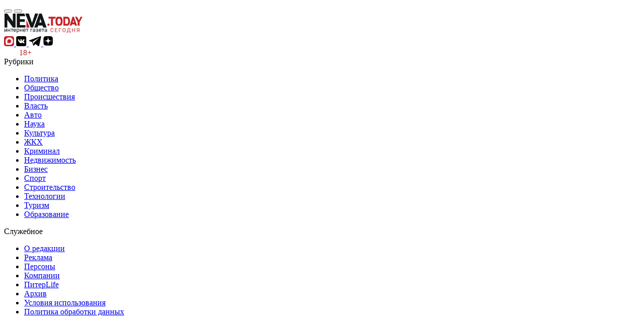

--- FILE ---
content_type: text/html; charset=UTF-8
request_url: https://neva.today/news/2022/11/3/402888
body_size: 22283
content:
<!DOCTYPE html>
<!--[if lt IE 7]><html lang="ru" class="lt-ie9 lt-ie8 lt-ie7"><![endif]-->
<!--[if IE 7]><html lang="ru" class="lt-ie9 lt-ie8"><![endif]-->
<!--[if IE 8]><html lang="ru" class="lt-ie9"><![endif]-->
<!--[if gt IE 8]><!-->
<html lang="ru">
<!--<![endif]-->
<head>
    <meta charset="utf-8" />
<meta name='robots' content='max-image-preview:large'>

    <title>Главный концертный зал Петербурга отметил свой юбилей</title>
    <meta name="description" content="" />
    <meta http-equiv="X-UA-Compatible" content="IE=edge" />
    <meta name="viewport" content="width=device-width, initial-scale=1.0" />
    <meta name="keywords" content="концертный залмероприятиеновости СПбоктябрьскийюбилей"/>
    <link rel="canonical" href="https://neva.today/news/2022/11/3/402888"/>
    <meta property="article:published_time" content="2022-11-03T15:47:05+03:00"/>
    <meta property="article:modified_time" content="2022-11-03T15:47:07+03:00"/>
    <meta property="article:author" content="Алиса Бельц">
    <meta property="article:section" content="Новости">
    <meta name="author" content="Алиса Бельц">
    <meta property="og:title" content="Главный концертный зал Петербурга отметил свой юбилей"/>
    <meta property="og:description" content=""/>
    <meta property="og:url" content="https://neva.today/news/2022/11/3/402888"/>
    <meta property="og:site_name" content="Neva.Today"/>
    <meta property="og:image" content="https://neva.today/storage/wp-content/uploads/2022/11/img_2997-scaled.jpg__0_0x0.jpg"/>
    <meta name="twitter:card" content="summary">
    <meta name="google-site-verification" content="i1YMT9jGEMU-J1AWWqss1e-EvMnCQslSx7yasMeCXmM" />
    <meta name="yandex-verification" content="268557833fabaf62" />
    <meta name="pmail-verification" content="097b046f8d25d56eed0bf154ea0650a1">
    <meta name='wmail-verification' content='388543b47a87c5ae73d4427765cf7739' />
    <link rel="manifest" href="/manifest.json" crossorigin="use-credentials">
    <meta name="csrf-token" content="BZpxBiHUp9BMJGIQj5gO2GTDiD7Mf1ukzzF1L6OQ">
    <link rel="shortcut icon" type="image/x-icon" href="/favicon.png">
    <link rel="preconnect" href="https://fonts.googleapis.com">
    <link rel="preconnect" href="https://fonts.gstatic.com" crossorigin>

    <link href="https://fonts.googleapis.com/css2?family=Roboto+Condensed:wght@400;700&family=Roboto:wght@300;400;700&display=swap&family=Roboto+Slab:wght@300;400;600;700;800" rel="stylesheet">
    <link rel="stylesheet" href="/css/style-new.css?id=e105389fe2a366ca53063e387b824e5d">

    <!-- Yandex.RTB -->
    <script>window.yaContextCb=window.yaContextCb||[]</script>
    <script src="https://yandex.ru/ads/system/context.js" async></script>
</head>
<body>
<!-- Header -->
<header class="header">
    <div class="header-block">
        <div class="left-head">
            <button class="navbar-toggle">
                <span class="icon-bar"></span>
                <span class="icon-bar"></span>
                <span class="icon-bar"></span>
            </button>
            <button class="navbar-chest">
                <span class="icon-bar-chest"></span>
                <span class="icon-bar-chest"></span>
            </button>
        </div>

        <div class="logo">
            <a href="/">
                <img src="/images/neva-logo.svg" alt="Neva.Today">
            </a>
        </div>

        <div class="right-head">
            <div class="social">
                <a href="https://max.ru/neva_today" class="social__item" target="_blank">
                    <img src="/images/max-logo.svg" />
                </a>
                <a href="https://vk.com/neva.today" class="social__item" target="_blank">
                    <svg width="21" height="20" viewBox="0 0 21 20" xmlns="http://www.w3.org/2000/svg">
                        <path d="M17.1351 0H3.29865C1.5946 0 0.215698 1.38127 0.215698 3.08295V16.9194C0.215698 18.6211 1.5946 20 3.29627 20H17.1327C18.8344 20 20.2133 18.6211 20.2133 16.9194V3.08295C20.2157 1.38127 18.8368 0 17.1351 0ZM16.4635 14.0168L14.636 14.0145C14.636 14.0145 14.242 14.1047 13.727 13.751C13.0435 13.2811 12.398 12.0612 11.8972 12.2202C11.3869 12.3816 11.4035 13.49 11.4035 13.49C11.4035 13.49 11.4083 13.7249 11.292 13.8507C11.1662 13.986 10.917 14.0145 10.917 14.0145H10.0958C10.0958 14.0145 8.28975 14.1118 6.70199 12.4552C4.96709 10.6515 3.4363 7.04165 3.4363 7.04165C3.4363 7.04165 3.34849 6.80669 3.44342 6.69277C3.55259 6.56461 3.84451 6.55749 3.84451 6.55749H5.80013C5.80013 6.55749 5.98525 6.58835 6.11578 6.68565C6.22495 6.76635 6.28666 6.91587 6.28666 6.91587C6.28666 6.91587 6.60231 7.73229 7.02239 8.45378C7.84119 9.86591 8.21855 10.1744 8.49622 10.0225C8.90206 9.80183 8.77865 8.02658 8.77865 8.02658C8.77865 8.02658 8.78577 7.38104 8.57454 7.09624C8.41079 6.87315 8.10225 6.80907 7.96697 6.79008C7.8578 6.77584 8.03817 6.51952 8.27313 6.4056C8.62438 6.23235 9.24619 6.22286 9.98193 6.22997C10.5539 6.23472 10.72 6.27269 10.9407 6.32491C11.6148 6.48867 11.3869 7.1176 11.3869 8.62466C11.3869 9.10882 11.2991 9.78521 11.648 10.0107C11.7975 10.108 12.1654 10.0249 13.0791 8.47039C13.5158 7.72992 13.8433 6.84941 13.8433 6.84941C13.8433 6.84941 13.9145 6.67853 14.0261 6.61208C14.14 6.54325 14.2919 6.55987 14.2919 6.55987H16.3543C16.3543 6.55987 16.969 6.5124 17.0687 6.79245C17.1731 7.08674 16.8385 7.76789 15.9983 8.89047C14.617 10.7298 14.4651 10.5589 15.6091 11.6222C16.7032 12.6379 16.931 13.134 16.9666 13.1933C17.4199 13.9433 16.4635 14.0168 16.4635 14.0168Z"/>
                    </svg>
                </a>
                <a href="https://t.me/neva2day" class="social__item" target="_blank">
                    <svg width="25" height="20" viewBox="0 0 25 20" xmlns="http://www.w3.org/2000/svg">
                        <path d="M19.8995 20C19.6284 19.997 19.3871 19.9114 19.1677 19.7503C17.6307 18.6223 16.0922 17.4964 14.5543 16.3698C14.2788 16.168 14.0011 15.9686 13.7283 15.7629C13.6566 15.7088 13.6135 15.7043 13.5431 15.7706C12.5887 16.6715 11.631 17.5689 10.6736 18.4666C10.6013 18.5343 10.5288 18.6018 10.4521 18.6642C10.0452 18.9962 9.27328 18.8791 9.05749 18.2139C8.37533 16.111 7.66939 14.0154 6.98456 11.9131C6.91084 11.6872 6.80354 11.5748 6.57288 11.5047C4.85515 10.9821 3.14247 10.4426 1.42801 9.9091C1.05349 9.79259 0.837995 9.53726 0.824322 9.1892C0.80946 8.81735 0.992855 8.54389 1.37629 8.39795C2.16219 8.09893 2.95075 7.80645 3.73873 7.51278C9.34759 5.42202 14.9565 3.33066 20.5662 1.24197C21.6603 0.834758 22.7574 0.435866 23.8551 0.0384604C24.3598 -0.14434 24.9276 0.355315 24.8185 0.88618C24.5875 2.01033 24.35 3.13299 24.1143 4.25596C23.5641 6.87967 23.0137 9.50308 22.4632 12.1265C21.9769 14.4449 21.4921 16.764 21.0031 19.0818C20.8756 19.6876 20.5094 19.9857 19.8995 20ZM9.86062 16.5544C9.86895 16.5538 9.87757 16.5532 9.88589 16.5526C9.9168 16.2477 9.9492 15.943 9.97833 15.638C10.0553 14.8352 10.1326 14.0324 10.2051 13.2292C10.214 13.132 10.253 13.0667 10.3234 13.0039C10.7598 12.6151 11.1934 12.2237 11.6271 11.8319C13.3472 10.2783 15.0685 8.7264 16.7859 7.17007C18.0043 6.06613 19.2165 4.95506 20.4327 3.84904C20.5252 3.76522 20.5671 3.67664 20.4996 3.5628C20.4434 3.46798 20.274 3.42874 20.1661 3.48611C20.0787 3.53248 19.9955 3.58658 19.9117 3.63919C16.0307 6.07921 12.1764 8.56114 8.31053 11.0246C8.20947 11.0888 8.20293 11.1471 8.23503 11.2517C8.62085 12.4992 9.00161 13.7482 9.38385 14.9969C9.54317 15.5156 9.7019 16.0352 9.86062 16.5544Z"/>
                    </svg>
                </a>
                <a href="https://zen.yandex.ru/nevatoday" class="social__item" target="_blank">
                    <svg width="21" height="20" viewBox="0 0 30 30" xmlns="http://www.w3.org/2000/svg">
                        <path xmlns="http://www.w3.org/2000/svg"  d="M16.7 16.7c-2.2 2.27-2.36 5.1-2.55 11.3 5.78 0 9.77-.02 11.83-2.02 2-2.06 2.02-6.24 2.02-11.83-6.2.2-9.03.35-11.3 2.55M0 14.15c0 5.59.02 9.77 2.02 11.83 2.06 2 6.05 2.02 11.83 2.02-.2-6.2-.35-9.03-2.55-11.3-2.27-2.2-5.1-2.36-11.3-2.55M13.85 0C8.08 0 4.08.02 2.02 2.02.02 4.08 0 8.26 0 13.85c6.2-.2 9.03-.35 11.3-2.55 2.2-2.27 2.36-5.1 2.55-11.3m2.85 11.3C14.5 9.03 14.34 6.2 14.15 0c5.78 0 9.77.02 11.83 2.02 2 2.06 2.02 6.24 2.02 11.83-6.2-.2-9.03-.35-11.3-2.55">
                        </path>
                    </svg>
                </a>
            </div>

            <!-- Navbar toggle -->
            <div style="display: flex;flex-direction: row;align-items: center; margin-left:20px" class="right-span">
                <span style="color: #C42026;margin:0 10px;">18+</span>
            </div>
        </div>
        <div class="menu">
            <div class="menu-cont">
                <div class="menu-block">
                    <div class="menu-block-head">
                        Рубрики
                    </div>
                    <div class="menu-nav">
                        <nav class="nav">
                            <ul class="nav-list">
                                <li class="nav-item"><a href="/category/politics--28" class="nav-link">Политика</a></li>
                                <li class="nav-item"><a href="/category/society--27" class="nav-link">Общество</a></li>
                                <li class="nav-item"><a href="/category/incident--29" class="nav-link">Происшествия</a></li>
                                <li class="nav-item"><a href="/category/rule--26" class="nav-link">Власть</a></li>
                                <li class="nav-item"><a href="/category/auto--37" class="nav-link">Авто</a></li>
                                <li class="nav-item"><a href="/category/science--39" class="nav-link">Наука</a></li>
                                <li class="nav-item"><a href="/category/culture--40" class="nav-link">Культура</a></li>
                                <li class="nav-item"><a href="/category/house--34" class="nav-link">ЖКХ</a></li>
                                <li class="nav-item"><a href="/category/crime--30" class="nav-link">Криминал</a></li>
                                <li class="nav-item"><a href="/category/realty--33" class="nav-link">Недвижимость</a></li>
                                <li class="nav-item"><a href="/category/business--32" class="nav-link">Бизнес</a></li>
                                <li class="nav-item"><a href="/category/sport--36" class="nav-link">Спорт</a></li>
                                <li class="nav-item"><a href="/category/build--31" class="nav-link">Строительство</a></li>
                                <li class="nav-item"><a href="/category/tech--38" class="nav-link">Технологии</a></li>
                                <li class="nav-item"><a href="/category/tourism--35" class="nav-link">Туризм</a></li>
                                <li class="nav-item"><a href="/category/obrazovanie--21663" class="nav-link">Образование</a></li>
                            </ul>
                        </nav>
                    </div>
                </div>
                <div class="menu-line"></div>
                <div class="menu-block">
                    <div class="menu-block-head">
                        Служебное
                    </div>
                    <div class="menu-nav">
                        <nav class="nav">
                            <ul class="nav-list-short">
                                <li class="nav-item"><a href="/page/about" class="nav-link">О редакции</a></li>
                                <li class="nav-item"><a href="/page/advert" class="nav-link">Реклама</a></li>
                                <li class="nav-item"><a href="/person" class="nav-link">Персоны</a></li>
                                <li class="nav-item"><a href="/company" class="nav-link">Компании</a></li>
                                <li class="nav-item"><a href="/piterlife" class="nav-link">ПитерLife</a></li>
                                <li class="nav-item"><a href="/ar" class="nav-link">Архив</a></li>
                                <li class="nav-item"><a href="/page/terms" class="nav-link">Условия использования</a></li>
                                <li class="nav-item"><a href="/page/policy" class="nav-link">Политика обработки данных</a></li>
                            </ul>
                        </nav>
                    </div>
                </div>
            </div>
        </div>
    </div>
</header>
    <div class="wrapper">
        
        <!-- Main -->
        <main class="main">
            <div class="container">
                    <!-- Col -->
    <div class="advert_post_flag print-none" style="display: none;">true</div>
    <div class="advert_region_flag print-none" style="display: none;">true</div>
    <div class="col-lg-auto print-none">
        <div id="yandex_rtb_R-A-13929516-5" class="mt-3 " style="height: 250px"></div>
    </div>

    <div class="wrap article">
        <div class="main-index">
            <div class="main-index-left">
                <div class="tape-block">
    <div class="tape-head">
        <div class="tape-head-item">Все новости</div>


    </div>
    <div class="tape-list">
                                    <a class="tape-list-item" href="https://neva.today/news/2025/12/24/702562">
                    <div class="tape-list-date">24 декабря, 00:32</div>
                    <div class="tape-list-title">Баскетбольный «Зенит» победил боснийскую «Игокею» в турнире Basket Cup</div>
                    <div class="tape-list-category">#Спорт</div>
                </a>
                                                <a class="tape-list-item" href="https://neva.today/news/2025/12/23/702548">
                    <div class="tape-list-date">23 декабря, 21:58</div>
                    <div class="tape-list-title">Стало известно, насколько подорожает водка в России с 2026 года</div>
                    <div class="tape-list-category">#Общество</div>
                </a>
                                                <a class="tape-list-item" href="https://neva.today/news/2025/12/23/702546">
                    <div class="tape-list-date">23 декабря, 21:37</div>
                    <div class="tape-list-title">В РЖД решили продлить дополнительные «Сапсаны» между Петербургом и Москвой на все праздники</div>
                    <div class="tape-list-category">#Общество</div>
                </a>
                                                <div id="adfox_17071357703862847"></div>
                <script>
                    window.yaContextCb.push(()=>{
                        Ya.adfoxCode.create({
                            ownerId: 3728752,
                            containerId: 'adfox_17071357703862847',
                            params: {
                                pp: 'h',
                                ps: 'hfas',
                                p2: 'p'
                            }
                        })
                    })
                </script>

                    






                <a class="tape-list-item" href="https://neva.today/news/2025/12/23/702537">
                    <div class="tape-list-date">23 декабря, 21:08</div>
                    <div class="tape-list-title">Петербуржцам рассказали, насколько подорожали елки перед Новым годом</div>
                    <div class="tape-list-category">#Общество</div>
                </a>
                                                <a class="tape-list-item" href="https://neva.today/news/2025/12/23/702532">
                    <div class="tape-list-date">23 декабря, 20:29</div>
                    <div class="tape-list-title">В НМИЦ детской ортопедии Турнера рассказали историю учреждения в честь 135-летия</div>
                    <div class="tape-list-category">#Общество</div>
                </a>
                                                <a class="tape-list-item" href="https://neva.today/news/2025/12/23/702524">
                    <div class="tape-list-date">23 декабря, 19:51</div>
                    <div class="tape-list-title">В комитете законности рассказали, сколько елок изъяли у нелегальных продавцов на Дунайском</div>
                    <div class="tape-list-category">#Общество</div>
                </a>
                                                <a class="tape-list-item" href="https://neva.today/news/2025/12/23/702519">
                    <div class="tape-list-date">23 декабря, 19:32</div>
                    <div class="tape-list-title">Авито: почти 90% российских юристов используют ИИ</div>
                    <div class="tape-list-category">#Общество</div>
                </a>
                                                <a class="tape-list-item" href="https://neva.today/news/2025/12/23/702517">
                    <div class="tape-list-date">23 декабря, 19:27</div>
                    <div class="tape-list-title">Грипп не отступает: Роспотребнадзор рассказал о росте заболеваемости в Петербурге</div>
                    <div class="tape-list-category">#Общество</div>
                </a>
                                                <a class="tape-list-item" href="https://neva.today/news/2025/12/23/702511">
                    <div class="tape-list-date">23 декабря, 18:42</div>
                    <div class="tape-list-title">В администрации Ленобласти отреагировали на «путаницу» с Ульяновском на прямой линии президента</div>
                    <div class="tape-list-category">#Общество</div>
                </a>
                                                <a class="tape-list-item" href="https://neva.today/news/2025/12/23/702506">
                    <div class="tape-list-date">23 декабря, 18:12</div>
                    <div class="tape-list-title">Изнасиловал и сбросил с 6 этажа: едва не убитую петербурженку душегуб услышал приговор</div>
                    <div class="tape-list-category">#Криминал</div>
                </a>
                        </div>
    <div class="tape-button">
        <a href="/tape" class="tape-button-link">Показать еще</a>
    </div>
    <div style="margin-top: 15px;">
        <div id="adfox_17478440796127715"></div>
    </div>
    <script>
        window.yaContextCb.push(()=>{
            Ya.adfoxCode.create({
                ownerId: 3728752,
                containerId: 'adfox_17478440796127715',
                params: {
                    pp: 'i',
                    ps: 'hfas',
                    p2: 'p'
                }
            })
        })
    </script>

</div>
            </div>
            <div class="main-index-right">
                <div class="article-item" itemUrl="https://neva.today/news/2022/11/3/402888" itemTitle="Главный концертный зал Петербурга отметил свой юбилей">
                    <article itemscope itemtype="https://schema.org/NewsArticle">
                        <meta itemprop="identifier" content="402888">
                        <meta itemprop="url" content="https://neva.today/news/2022/11/3/402888">
                        <meta itemprop="mainEntityOfPage" content="https://neva.today/news/2022/11/3/402888">
                        <div class="article-title">
                            <h1 itemprop="headline">Главный концертный зал Петербурга отметил свой юбилей</h1>
                                                    </div>

                        <div class="article-head">
                            <div class="article-info">
                                <div class="article-info-item">
                                    <b>3 ноября 2022</b>&nbsp;15:47
                                                                                                        </div>
                            </div>
                        </div>

                        
                        <div class="article-text" itemprop="articleBody">
                                                                                                                                                                                                    
<p>Свое 55-летие отметил концертный зал «Октябрьский». На юбилее собрались звезды российской эстрады.</p>
                                                                                                                                                                                                                                                        <div class="article-img">
                                                <picture>
                                                    <!-- десктопы/планшеты от 992px -->
                                                    <source
                                                        media="(min-width: 992px)"
                                                        srcset="https://neva.today/storage/wp-content/uploads/2022/11/img_2997-scaled.jpg__1200_16x9.jpg"
                                                        sizes="1200px"
                                                        type="image/jpeg"
                                                    />
                                                    <source
                                                        media="(min-width: 992px)"
                                                        srcset="https://neva.today/storage/wp-content/uploads/2022/11/img_2997-scaled.jpg__1200_16x9.webp"
                                                        sizes="1200px"
                                                        type="image/webp"
                                                    />

                                                    <!-- мобилки/планшеты до 991px -->
                                                    <source
                                                        media="(max-width: 991px)"
                                                        srcset="https://neva.today/storage/wp-content/uploads/2022/11/img_2997-scaled.jpg__600_16x9.webp"
                                                        sizes="300px"
                                                        type="image/webp"
                                                    />
                                                    <source
                                                        media="(max-width: 992px)"
                                                        srcset="https://neva.today/storage/wp-content/uploads/2022/11/img_2997-scaled.jpg__600_16x9.jpg"
                                                        sizes="300px"
                                                        type="image/jpeg"
                                                    />
                                                    <img
                                                        src="https://neva.today/storage/wp-content/uploads/2022/11/img_2997-scaled.jpg__0_16x9.jpg"
                                                        alt="Главный концертный зал Петербурга отметил свой юбилей"
                                                        sizes="1200px"
                                                        width="820"
                                                        height="585"
                                                    />
                                                </picture>

                                            </div>
                                                                                            <p class="article-link">
                                                    Фото: предоставлено организатором

                                                </p>
                                                <div class="intext-block">
    <div class="intext-list">
                    <div class="cubemagic intext-item" data-num="0">
                <div class="loader-container">
                    <div class="loading-text">
                        <div class="loading-bar"></div>
                    </div>
                </div>
                <a href="" class="cubemagic-link cubemagic-view intext-link" target="_blank" rel="noindex nofollow">
                    <div class="cubemagic-info intext-titles">
                        <span class="cubemagic-title intext-title"></span>
                    </div>
                </a>
            </div>
                    <div class="cubemagic intext-item" data-num="1">
                <div class="loader-container">
                    <div class="loading-text">
                        <div class="loading-bar"></div>
                    </div>
                </div>
                <a href="" class="cubemagic-link cubemagic-view intext-link" target="_blank" rel="noindex nofollow">
                    <div class="cubemagic-info intext-titles">
                        <span class="cubemagic-title intext-title"></span>
                    </div>
                </a>
            </div>
                    <div class="cubemagic intext-item" data-num="2">
                <div class="loader-container">
                    <div class="loading-text">
                        <div class="loading-bar"></div>
                    </div>
                </div>
                <a href="" class="cubemagic-link cubemagic-view intext-link" target="_blank" rel="noindex nofollow">
                    <div class="cubemagic-info intext-titles">
                        <span class="cubemagic-title intext-title"></span>
                    </div>
                </a>
            </div>
            </div>
</div>
                                                                                                                                                            



<p>Более 30 лет концертный зал находится под чутким руководством Эммы Лавринович. Именно ее поп король Филипп Киркоров считает своей «второй мамой» и отмечает, что без ее помощи не стал бы звездой. Также артист выделил, что это лучший концертный зал на свете, в котором он выступал.</p>
                                                                                                                                                                                                        



<p>Своим вторым домом считают концертный зал Олег Газманов и Лариса Долина, которые исполнили свои популярные хиты с легендарной сцены.</p>
                                                                                                                                                                                                        



<p>Соблюдая традиции, с поздравлениями выходили не только знаменитости, но и восходящие звезды Петербурга. Солист академии молодых оперных певцов Мариинского театра Григорий Чернецов выступил вместе с певицей Зарой. Произведения классической музыки исполнил пианист, лауреат многих международных конкурсов Алексей Шагаев.</p>
                                                                                                                                                                                                        



<p>За все эти годы на сцене БКЗ «Октябрьский» выступили многие мировые исполнители — Элтон Джон, Ринго Старр, Шарль Азнаварур, Дмитрий Хворостовский и другие. А некоторые отечественные артисты признали, что после выступления именно на этой сцене осознали, что они знамениты.</p>
                                                                                                                                                </div>

                        
                        
                        <a class="dzen-bunner" href="https://dzen.ru/nevatoday?favid=254063050" target="_blank" rel="nofollow noindex">
                            <div class="img-button">
                                <svg width="26" height="25" viewBox="0 0 26 25" fill="none" xmlns="http://www.w3.org/2000/svg">
                                    <path fill-rule="evenodd" clip-rule="evenodd" d="M12.222 0C12.159 5.05923 11.81 7.90275 9.895 9.80027C7.9787 11.6978 5.1079 12.0432 0 12.106V12.854C5.1079 12.9168 7.9788 13.2622 9.895 15.1597C11.81 17.0572 12.159 19.9008 12.222 24.96H12.978C13.041 19.9008 13.39 17.0572 15.305 15.1597C17.221 13.2622 20.092 12.9168 25.2 12.854V12.106C20.092 12.0431 17.221 11.6978 15.305 9.80027C13.39 7.90275 13.041 5.0592 12.978 0H12.222Z" fill="white"/>
                                </svg>
                                <svg width="48" height="21" viewBox="0 0 48 21" fill="none" xmlns="http://www.w3.org/2000/svg">
                                    <path d="M2.79449 20.5747V17.0231H11.9932V20.5747H14.7877V14.7207H13.1808V0H2.67039L2.37419 8.4503C2.27454 11.1936 1.97833 13.4225 1.18664 14.7207H0V20.5747H2.79449ZM4.99475 8.84225L5.21759 2.30241H10.1879V14.7207H4.00558C4.52553 13.5695 4.89602 11.5855 4.99475 8.84225Z" fill="white"/>
                                    <path d="M19.809 14.9658C18.3008 14.9658 16.8171 14.4269 16.0254 13.8391V16.215C16.5943 16.6804 18.0291 17.2682 20.156 17.2682C23.2965 17.2682 24.9533 15.872 24.9533 13.3982C24.9533 11.953 24.0384 10.9733 22.4061 10.6304C23.9387 10.1406 24.5819 9.06279 24.5819 7.69118C24.5819 5.60921 22.9251 4.45801 20.2547 4.45801C18.3253 4.45801 17.0644 5.04586 16.347 5.48674V7.86266C17.1387 7.34823 18.2266 6.76044 19.8344 6.76044C20.9223 6.76044 21.6144 7.27477 21.6144 8.18106C21.6144 9.13626 21.0211 9.65068 19.809 9.65068H17.9548V11.8551H19.809C21.3182 11.8551 21.9115 12.296 21.9115 13.3737C21.9115 14.3535 21.1941 14.9658 19.809 14.9658Z" fill="white"/>
                                    <path d="M36.0862 16.1905V13.8146C35.1713 14.4269 33.6386 14.9658 32.2038 14.9658C30.0524 14.9658 29.2363 13.9615 29.1131 11.9041H36.2103V10.3609C36.2103 6.07459 34.3062 4.45801 31.3632 4.45801C27.7779 4.45801 26.0713 7.17676 26.0713 10.8998C26.0713 15.1862 28.1982 17.2682 31.9565 17.2682C33.8361 17.2682 35.2211 16.7783 36.0862 16.1905ZM31.3142 6.76044C32.7726 6.76044 33.2183 7.96058 33.2183 9.50366V9.7486H29.1131C29.1874 7.7891 29.9039 6.76044 31.3142 6.76044Z" fill="white"/>
                                    <path d="M45.057 4.70264V9.57685H41.1248V4.70264H38.1826V17.023H41.1248V11.8793H45.057V17.023H48V4.70264H45.057Z" fill="white"/>
                                </svg>
                            </div>
                            <div class="text">Подпишись, чтобы не пропустить <b>интересное</b></div>
                        </a>

                        <style>
                            .dzen-bunner{
                                background-color: #C42026;
                                border-radius: 20px;
                                height: 40px;
                                width: 100%;
                                display: flex;
                                justify-content: space-between;
                                align-items: center;
                                box-shadow: inset -4px 4px 5px #77030373;
                                margin: 10px 0;
                                overflow: hidden;
                            }

                            .img-button{
                                background-color: #000000;
                                border-radius: 20px;
                                height: 40px;
                                width: 80px;
                                padding: 0 10px;
                                padding-right: 15px;
                                display: flex;
                                justify-content: space-between;
                                align-items: center;
                                margin-left: 100%;
                                transition: margin-left 0.8s;
                            }

                            .dzen-bunner .text{
                                height: 32px;
                                width: calc(100% - 140px);
                                margin-right: 20px;
                                font-size: 14px;
                                font-family: "Roboto", sans-serif;
                                line-height: 1.1;
                                color: #FFFFFF;
                                transition: margin-left 1.2s;
                            }

                            @media  only screen and (min-width : 480px) {
                                .dzen-bunner{
                                    display: none;
                                }
                            }
                        </style>

                        <script>
                            document.addEventListener("DOMContentLoaded", function () {
                                // Найдите целевой блок
                                const targetBlock = document.querySelector('.dzen-bunner .img-button');

                                // Определите опции для Intersection Observer
                                const options = {
                                    root: null, // Взять viewport в качестве контейнера
                                    rootMargin: '0px 0px -15% 0px', // Оставляем 15% от низа экрана для срабатывания
                                    threshold: 0 // Запускать callback как только элемент появляется в зоне видимости
                                };

                                // Функция, которая сработает, когда блок станет видимым
                                const callback = (entries) => {
                                    entries.forEach(entry => {
                                        if (entry.isIntersecting) {
                                            // Изменение margin, когда блок становится видимым
                                            entry.target.style.marginLeft = '0px'; // Измените значение на нужное
                                        }
                                    });
                                };

                                // Создаем observer с заданными опциями
                                const observer = new IntersectionObserver(callback, options);

                                // Наблюдаем за целевым блоком
                                observer.observe(targetBlock);
                            });
                        </script>

                                                <div class="article-foot" itemprop="author" itemscope itemtype="http://schema.org/Person">
                            <p class="article-author">
                                <svg viewBox="0 0 14 16" xmlns="http://www.w3.org/2000/svg">
                                    <path fill-rule="evenodd" clip-rule="evenodd" d="M5 4C5 2.89543 5.89543 2 7 2C8.10457 2 9 2.89543 9 4C9 5.10457 8.10457 6 7 6C5.89543 6 5 5.10457 5 4ZM7 0C4.79086 0 3 1.79086 3 4C3 6.20914 4.79086 8 7 8C9.20914 8 11 6.20914 11 4C11 1.79086 9.20914 0 7 0ZM4 9C1.79772 9 0 10.7977 0 13V14.5C0 15.0523 0.447715 15.5 1 15.5C1.55228 15.5 2 15.0523 2 14.5V13C2 11.9023 2.90228 11 4 11H10C11.0977 11 12 11.9023 12 13V14.5C12 15.0523 12.4477 15.5 13 15.5C13.5523 15.5 14 15.0523 14 14.5V13C14 10.7977 12.2023 9 10 9H4Z"/>
                                </svg>
                                <span itemprop="name" style="display: none">Алиса Бельц</span>
                                <span itemprop="url" style="display: none">https://neva.today/author/a-belts-24</span>
                                Автор: <a style="margin-left: 5px;color: black;text-decoration: none;" href="https://neva.today/author/a-belts-24">Алиса Бельц</a>
                            </p>
                        </div>
                        
                        <div itemprop="about" itemscope="itemscope" itemtype="https://schema.org/Thing">
                            <ul class="article-tags">
                                                                    <li class="article-tags-item"><a href="/tag/konczertnyj-zal--7891" class="article-tags-link" itemprop="name">концертный зал</a></li>
                                                                    <li class="article-tags-item"><a href="/tag/meropriyatie--3291" class="article-tags-link" itemprop="name">мероприятие</a></li>
                                                                    <li class="article-tags-item"><a href="/tag/novosti-spb--1113" class="article-tags-link" itemprop="name">новости СПб</a></li>
                                                                    <li class="article-tags-item"><a href="/tag/oktyabrskij--6858" class="article-tags-link" itemprop="name">октябрьский</a></li>
                                                                    <li class="article-tags-item"><a href="/tag/yubilej-2--5657" class="article-tags-link" itemprop="name">юбилей</a></li>
                                                            </ul>
                        </div>

                        <div id="yandex_rtb_R-A-13929516-6" class="" style="margin: 20px 0;"></div>

                        <div class="mix-news">
    <div class="mix-news-list">
                <div class="cubemagic mix-news-item" data-num="4">
            <div class="loader-container">
                <div class="loading-image">
                    <svg aria-hidden="true" xmlns="http://www.w3.org/2000/svg" fill="currentColor" viewBox="0 0 20 18">
                        <path d="M18 0H2a2 2 0 0 0-2 2v14a2 2 0 0 0 2 2h16a2 2 0 0 0 2-2V2a2 2 0 0 0-2-2Zm-5.5 4a1.5 1.5 0 1 1 0 3 1.5 1.5 0 0 1 0-3Zm4.376 10.481A1 1 0 0 1 16 15H4a1 1 0 0 1-.895-1.447l3.5-7A1 1 0 0 1 7.468 6a.965.965 0 0 1 .9.5l2.775 4.757 1.546-1.887a1 1 0 0 1 1.618.1l2.541 4a1 1 0 0 1 .028 1.011Z"/>
                    </svg>
                </div>
                <div class="loading-text">
                    <div class="loading-bar"></div>
                    <div class="loading-bar-small"></div>
                    <div class="loading-bar-smallest"></div>
                </div>
            </div>
            <a href="" class="cubemagic-link cubemagic-view mix-news-link" style="display: none;" target="_blank" rel="noindex nofollow">
                <div class="cubemagic-img mix-news-image">
                    <img src="" class="cubemagic-image mix-news-img" loading="lazy" alt="Партнерский анонс 5">
                </div>
                <div class="cubemagic-info mix-news-titles">
                    <span class="cubemagic-title mix-news-title"></span>
                </div>
            </a>
        </div>
                <div class="cubemagic mix-news-item" data-num="5">
            <div class="loader-container">
                <div class="loading-image">
                    <svg aria-hidden="true" xmlns="http://www.w3.org/2000/svg" fill="currentColor" viewBox="0 0 20 18">
                        <path d="M18 0H2a2 2 0 0 0-2 2v14a2 2 0 0 0 2 2h16a2 2 0 0 0 2-2V2a2 2 0 0 0-2-2Zm-5.5 4a1.5 1.5 0 1 1 0 3 1.5 1.5 0 0 1 0-3Zm4.376 10.481A1 1 0 0 1 16 15H4a1 1 0 0 1-.895-1.447l3.5-7A1 1 0 0 1 7.468 6a.965.965 0 0 1 .9.5l2.775 4.757 1.546-1.887a1 1 0 0 1 1.618.1l2.541 4a1 1 0 0 1 .028 1.011Z"/>
                    </svg>
                </div>
                <div class="loading-text">
                    <div class="loading-bar"></div>
                    <div class="loading-bar-small"></div>
                    <div class="loading-bar-smallest"></div>
                </div>
            </div>
            <a href="" class="cubemagic-link cubemagic-view mix-news-link" style="display: none;" target="_blank" rel="noindex nofollow">
                <div class="cubemagic-img mix-news-image">
                    <img src="" class="cubemagic-image mix-news-img" loading="lazy" alt="Партнерский анонс 5">
                </div>
                <div class="cubemagic-info mix-news-titles">
                    <span class="cubemagic-title mix-news-title"></span>
                </div>
            </a>
        </div>
                <div class="cubemagic mix-news-item" data-num="6">
            <div class="loader-container">
                <div class="loading-image">
                    <svg aria-hidden="true" xmlns="http://www.w3.org/2000/svg" fill="currentColor" viewBox="0 0 20 18">
                        <path d="M18 0H2a2 2 0 0 0-2 2v14a2 2 0 0 0 2 2h16a2 2 0 0 0 2-2V2a2 2 0 0 0-2-2Zm-5.5 4a1.5 1.5 0 1 1 0 3 1.5 1.5 0 0 1 0-3Zm4.376 10.481A1 1 0 0 1 16 15H4a1 1 0 0 1-.895-1.447l3.5-7A1 1 0 0 1 7.468 6a.965.965 0 0 1 .9.5l2.775 4.757 1.546-1.887a1 1 0 0 1 1.618.1l2.541 4a1 1 0 0 1 .028 1.011Z"/>
                    </svg>
                </div>
                <div class="loading-text">
                    <div class="loading-bar"></div>
                    <div class="loading-bar-small"></div>
                    <div class="loading-bar-smallest"></div>
                </div>
            </div>
            <a href="" class="cubemagic-link cubemagic-view mix-news-link" style="display: none;" target="_blank" rel="noindex nofollow">
                <div class="cubemagic-img mix-news-image">
                    <img src="" class="cubemagic-image mix-news-img" loading="lazy" alt="Партнерский анонс 5">
                </div>
                <div class="cubemagic-info mix-news-titles">
                    <span class="cubemagic-title mix-news-title"></span>
                </div>
            </a>
        </div>
                <div class="cubemagic mix-news-item" data-num="7">
            <div class="loader-container">
                <div class="loading-image">
                    <svg aria-hidden="true" xmlns="http://www.w3.org/2000/svg" fill="currentColor" viewBox="0 0 20 18">
                        <path d="M18 0H2a2 2 0 0 0-2 2v14a2 2 0 0 0 2 2h16a2 2 0 0 0 2-2V2a2 2 0 0 0-2-2Zm-5.5 4a1.5 1.5 0 1 1 0 3 1.5 1.5 0 0 1 0-3Zm4.376 10.481A1 1 0 0 1 16 15H4a1 1 0 0 1-.895-1.447l3.5-7A1 1 0 0 1 7.468 6a.965.965 0 0 1 .9.5l2.775 4.757 1.546-1.887a1 1 0 0 1 1.618.1l2.541 4a1 1 0 0 1 .028 1.011Z"/>
                    </svg>
                </div>
                <div class="loading-text">
                    <div class="loading-bar"></div>
                    <div class="loading-bar-small"></div>
                    <div class="loading-bar-smallest"></div>
                </div>
            </div>
            <a href="" class="cubemagic-link cubemagic-view mix-news-link" style="display: none;" target="_blank" rel="noindex nofollow">
                <div class="cubemagic-img mix-news-image">
                    <img src="" class="cubemagic-image mix-news-img" loading="lazy" alt="Партнерский анонс 5">
                </div>
                <div class="cubemagic-info mix-news-titles">
                    <span class="cubemagic-title mix-news-title"></span>
                </div>
            </a>
        </div>
                <div class="cubemagic mix-news-item" data-num="8">
            <div class="loader-container">
                <div class="loading-image">
                    <svg aria-hidden="true" xmlns="http://www.w3.org/2000/svg" fill="currentColor" viewBox="0 0 20 18">
                        <path d="M18 0H2a2 2 0 0 0-2 2v14a2 2 0 0 0 2 2h16a2 2 0 0 0 2-2V2a2 2 0 0 0-2-2Zm-5.5 4a1.5 1.5 0 1 1 0 3 1.5 1.5 0 0 1 0-3Zm4.376 10.481A1 1 0 0 1 16 15H4a1 1 0 0 1-.895-1.447l3.5-7A1 1 0 0 1 7.468 6a.965.965 0 0 1 .9.5l2.775 4.757 1.546-1.887a1 1 0 0 1 1.618.1l2.541 4a1 1 0 0 1 .028 1.011Z"/>
                    </svg>
                </div>
                <div class="loading-text">
                    <div class="loading-bar"></div>
                    <div class="loading-bar-small"></div>
                    <div class="loading-bar-smallest"></div>
                </div>
            </div>
            <a href="" class="cubemagic-link cubemagic-view mix-news-link" style="display: none;" target="_blank" rel="noindex nofollow">
                <div class="cubemagic-img mix-news-image">
                    <img src="" class="cubemagic-image mix-news-img" loading="lazy" alt="Партнерский анонс 5">
                </div>
                <div class="cubemagic-info mix-news-titles">
                    <span class="cubemagic-title mix-news-title"></span>
                </div>
            </a>
        </div>
                <div class="cubemagic mix-news-item" data-num="9">
            <div class="loader-container">
                <div class="loading-image">
                    <svg aria-hidden="true" xmlns="http://www.w3.org/2000/svg" fill="currentColor" viewBox="0 0 20 18">
                        <path d="M18 0H2a2 2 0 0 0-2 2v14a2 2 0 0 0 2 2h16a2 2 0 0 0 2-2V2a2 2 0 0 0-2-2Zm-5.5 4a1.5 1.5 0 1 1 0 3 1.5 1.5 0 0 1 0-3Zm4.376 10.481A1 1 0 0 1 16 15H4a1 1 0 0 1-.895-1.447l3.5-7A1 1 0 0 1 7.468 6a.965.965 0 0 1 .9.5l2.775 4.757 1.546-1.887a1 1 0 0 1 1.618.1l2.541 4a1 1 0 0 1 .028 1.011Z"/>
                    </svg>
                </div>
                <div class="loading-text">
                    <div class="loading-bar"></div>
                    <div class="loading-bar-small"></div>
                    <div class="loading-bar-smallest"></div>
                </div>
            </div>
            <a href="" class="cubemagic-link cubemagic-view mix-news-link" style="display: none;" target="_blank" rel="noindex nofollow">
                <div class="cubemagic-img mix-news-image">
                    <img src="" class="cubemagic-image mix-news-img" loading="lazy" alt="Партнерский анонс 5">
                </div>
                <div class="cubemagic-info mix-news-titles">
                    <span class="cubemagic-title mix-news-title"></span>
                </div>
            </a>
        </div>
                <div class="cubemagic mix-news-item" data-num="10">
            <div class="loader-container">
                <div class="loading-image">
                    <svg aria-hidden="true" xmlns="http://www.w3.org/2000/svg" fill="currentColor" viewBox="0 0 20 18">
                        <path d="M18 0H2a2 2 0 0 0-2 2v14a2 2 0 0 0 2 2h16a2 2 0 0 0 2-2V2a2 2 0 0 0-2-2Zm-5.5 4a1.5 1.5 0 1 1 0 3 1.5 1.5 0 0 1 0-3Zm4.376 10.481A1 1 0 0 1 16 15H4a1 1 0 0 1-.895-1.447l3.5-7A1 1 0 0 1 7.468 6a.965.965 0 0 1 .9.5l2.775 4.757 1.546-1.887a1 1 0 0 1 1.618.1l2.541 4a1 1 0 0 1 .028 1.011Z"/>
                    </svg>
                </div>
                <div class="loading-text">
                    <div class="loading-bar"></div>
                    <div class="loading-bar-small"></div>
                    <div class="loading-bar-smallest"></div>
                </div>
            </div>
            <a href="" class="cubemagic-link cubemagic-view mix-news-link" style="display: none;" target="_blank" rel="noindex nofollow">
                <div class="cubemagic-img mix-news-image">
                    <img src="" class="cubemagic-image mix-news-img" loading="lazy" alt="Партнерский анонс 5">
                </div>
                <div class="cubemagic-info mix-news-titles">
                    <span class="cubemagic-title mix-news-title"></span>
                </div>
            </a>
        </div>
                <div class="cubemagic mix-news-item" data-num="11">
            <div class="loader-container">
                <div class="loading-image">
                    <svg aria-hidden="true" xmlns="http://www.w3.org/2000/svg" fill="currentColor" viewBox="0 0 20 18">
                        <path d="M18 0H2a2 2 0 0 0-2 2v14a2 2 0 0 0 2 2h16a2 2 0 0 0 2-2V2a2 2 0 0 0-2-2Zm-5.5 4a1.5 1.5 0 1 1 0 3 1.5 1.5 0 0 1 0-3Zm4.376 10.481A1 1 0 0 1 16 15H4a1 1 0 0 1-.895-1.447l3.5-7A1 1 0 0 1 7.468 6a.965.965 0 0 1 .9.5l2.775 4.757 1.546-1.887a1 1 0 0 1 1.618.1l2.541 4a1 1 0 0 1 .028 1.011Z"/>
                    </svg>
                </div>
                <div class="loading-text">
                    <div class="loading-bar"></div>
                    <div class="loading-bar-small"></div>
                    <div class="loading-bar-smallest"></div>
                </div>
            </div>
            <a href="" class="cubemagic-link cubemagic-view mix-news-link" style="display: none;" target="_blank" rel="noindex nofollow">
                <div class="cubemagic-img mix-news-image">
                    <img src="" class="cubemagic-image mix-news-img" loading="lazy" alt="Партнерский анонс 5">
                </div>
                <div class="cubemagic-info mix-news-titles">
                    <span class="cubemagic-title mix-news-title"></span>
                </div>
            </a>
        </div>
                <div class="cubemagic mix-news-item" data-num="12">
            <div class="loader-container">
                <div class="loading-image">
                    <svg aria-hidden="true" xmlns="http://www.w3.org/2000/svg" fill="currentColor" viewBox="0 0 20 18">
                        <path d="M18 0H2a2 2 0 0 0-2 2v14a2 2 0 0 0 2 2h16a2 2 0 0 0 2-2V2a2 2 0 0 0-2-2Zm-5.5 4a1.5 1.5 0 1 1 0 3 1.5 1.5 0 0 1 0-3Zm4.376 10.481A1 1 0 0 1 16 15H4a1 1 0 0 1-.895-1.447l3.5-7A1 1 0 0 1 7.468 6a.965.965 0 0 1 .9.5l2.775 4.757 1.546-1.887a1 1 0 0 1 1.618.1l2.541 4a1 1 0 0 1 .028 1.011Z"/>
                    </svg>
                </div>
                <div class="loading-text">
                    <div class="loading-bar"></div>
                    <div class="loading-bar-small"></div>
                    <div class="loading-bar-smallest"></div>
                </div>
            </div>
            <a href="" class="cubemagic-link cubemagic-view mix-news-link" style="display: none;" target="_blank" rel="noindex nofollow">
                <div class="cubemagic-img mix-news-image">
                    <img src="" class="cubemagic-image mix-news-img" loading="lazy" alt="Партнерский анонс 5">
                </div>
                <div class="cubemagic-info mix-news-titles">
                    <span class="cubemagic-title mix-news-title"></span>
                </div>
            </a>
        </div>
            </div>
</div>

                        <script type="application/ld+json">
                          [
                            {
                            "@context": "https://schema.org",
                            "@type": "BreadcrumbList",
                            "itemListElement":
                              [
                                {
                                "@type": "ListItem",
                                "position": 1,
                                "name": "Новости",
                                "item": "https://neva.today/"
                                },
                                {
                                "@type": "ListItem",
                                "position": 2,
                                "name": "Общество",
                                "item": "https://neva.today/category/society--27"
                                },
                                {
                                "@type": "ListItem",
                                "position": 3,
                                "name": "Главный концертный зал Петербурга отметил свой юбилей",
                                "item": "https://neva.today/news/2022/11/3/402888"
                                }
                              ]
                            },
                            {
                              "@context": "https://schema.org",
                              "@type": "NewsArticle",
                              "headline": "Главный концертный зал Петербурга отметил свой юбилей",
                              "datePublished": "Thu, 03 Nov 2022 15:47:05 +0300" ,
                                "image": ["https://neva.today/storage/wp-content/uploads/2022/11/img_2997-scaled.jpg__1200_16x9.jpg"] ,
                                "author": [
                                  {
                                  "@type": "Person",
                                  "name": "Алиса Бельц",
                                  }
                                ]
                            }
                          ]
                        </script>
                    </article>
                </div>
            </div>
        </div>
        <div id="yandex_rtb_R-A-13929516-7" class="" style="margin-top: 20px"></div>

                <div class="main-index">
            <div class="main-index-left">
                <div id="yandex_rtb_R-A-13929516-17"></div>
                <div style="top: 40px; position: -webkit-sticky; position: sticky; background-color: transparent; z-index: 1;">
                    <div class="sidebar-native" style="margin-top: 15px">
            <div class="cubemagic sidebar-native-item" data-num="23">
            <div class="loader-container">
                <div class="loading-text">
                    <div class="loading-bar"></div>
                    <div class="loading-bar-small"></div>
                    <div class="loading-bar-smallest"></div>
                </div>
            </div>
            <a class="cubemagic-link cubemagic-view sidebar-native-link" href="" style="display: none;" target="_blank" rel="noindex nofollow">
                <div class="sidebar-native-date">24 декабря, 08:36</div>
                <div class="cubemagic-info sidebar-native-titles">
                    <div class="cubemagic-title sidebar-native-title"></div>
                </div>
            </a>
        </div>
            <div class="cubemagic sidebar-native-item" data-num="24">
            <div class="loader-container">
                <div class="loading-text">
                    <div class="loading-bar"></div>
                    <div class="loading-bar-small"></div>
                    <div class="loading-bar-smallest"></div>
                </div>
            </div>
            <a class="cubemagic-link cubemagic-view sidebar-native-link" href="" style="display: none;" target="_blank" rel="noindex nofollow">
                <div class="sidebar-native-date">24 декабря, 07:23</div>
                <div class="cubemagic-info sidebar-native-titles">
                    <div class="cubemagic-title sidebar-native-title"></div>
                </div>
            </a>
        </div>
            <div class="cubemagic sidebar-native-item" data-num="25">
            <div class="loader-container">
                <div class="loading-text">
                    <div class="loading-bar"></div>
                    <div class="loading-bar-small"></div>
                    <div class="loading-bar-smallest"></div>
                </div>
            </div>
            <a class="cubemagic-link cubemagic-view sidebar-native-link" href="" style="display: none;" target="_blank" rel="noindex nofollow">
                <div class="sidebar-native-date">24 декабря, 06:30</div>
                <div class="cubemagic-info sidebar-native-titles">
                    <div class="cubemagic-title sidebar-native-title"></div>
                </div>
            </a>
        </div>
            <div class="cubemagic sidebar-native-item" data-num="26">
            <div class="loader-container">
                <div class="loading-text">
                    <div class="loading-bar"></div>
                    <div class="loading-bar-small"></div>
                    <div class="loading-bar-smallest"></div>
                </div>
            </div>
            <a class="cubemagic-link cubemagic-view sidebar-native-link" href="" style="display: none;" target="_blank" rel="noindex nofollow">
                <div class="sidebar-native-date">24 декабря, 05:32</div>
                <div class="cubemagic-info sidebar-native-titles">
                    <div class="cubemagic-title sidebar-native-title"></div>
                </div>
            </a>
        </div>
            <div class="cubemagic sidebar-native-item" data-num="27">
            <div class="loader-container">
                <div class="loading-text">
                    <div class="loading-bar"></div>
                    <div class="loading-bar-small"></div>
                    <div class="loading-bar-smallest"></div>
                </div>
            </div>
            <a class="cubemagic-link cubemagic-view sidebar-native-link" href="" style="display: none;" target="_blank" rel="noindex nofollow">
                <div class="sidebar-native-date">24 декабря, 04:29</div>
                <div class="cubemagic-info sidebar-native-titles">
                    <div class="cubemagic-title sidebar-native-title"></div>
                </div>
            </a>
        </div>
    </div>
                </div>
            </div>
            <div class="main-index-right">
                                <div class="article-item" itemUrl="https://neva.today/news/2025/12/23/702546" itemTitle="В РЖД решили продлить дополнительные «Сапсаны» между Петербургом и Москвой на все праздники">
                    <article itemscope itemtype="https://schema.org/NewsArticle">
                        <meta itemprop="identifier" content="702546">
                        <meta itemprop="url" content="https://neva.today/news/2025/12/23/702546">
                        <meta itemprop="mainEntityOfPage" content="https://neva.today/news/2025/12/23/702546">
                        <div class="article-title">
                            <h1 itemprop="headline">В РЖД решили продлить дополнительные «Сапсаны» между Петербургом и Москвой на все праздники</h1>
                        </div>

                        <div class="article-head">
                            <div class="article-info">
                                <div class="article-info-item">
                                    <b>23 декабря 2025</b>&nbsp;21:37
                                                                                                        </div>
                            </div>
                        </div>

                        <div class="article-text" itemprop="articleBody">
                                                                                                                                                                                                    
<p>Курсирование дополнительных «Сапсанов» между Петербургом и Москвой продлили на весь период новогодних каникул. Поезда будут отправляться ежедневно.</p>
                                                                                                                                                                                                                                                        <div class="article-img">
                                                <picture>
                                                    <!-- десктопы/планшеты от 992px -->
                                                    <source
                                                        media="(min-width: 992px)"
                                                        srcset="https://neva.today/storage/wp-content/uploads/2024/02/photo_2024-02-29_16-22-27.jpg__1200_16x9.jpg"
                                                        sizes="1200px"
                                                        type="image/jpeg"
                                                    />
                                                    <source
                                                        media="(min-width: 992px)"
                                                        srcset="https://neva.today/storage/wp-content/uploads/2024/02/photo_2024-02-29_16-22-27.jpg__1200_16x9.webp"
                                                        sizes="1200px"
                                                        type="image/webp"
                                                    />

                                                    <!-- мобилки/планшеты до 991px -->
                                                    <source
                                                        media="(max-width: 991px)"
                                                        srcset="https://neva.today/storage/wp-content/uploads/2024/02/photo_2024-02-29_16-22-27.jpg__600_16x9.webp"
                                                        sizes="300px"
                                                        type="image/webp"
                                                    />
                                                    <source
                                                        media="(max-width: 992px)"
                                                        srcset="https://neva.today/storage/wp-content/uploads/2024/02/photo_2024-02-29_16-22-27.jpg__600_16x9.jpg"
                                                        sizes="300px"
                                                        type="image/jpeg"
                                                    />
                                                    <img
                                                        src="https://neva.today/storage/wp-content/uploads/2024/02/photo_2024-02-29_16-22-27.jpg__0_16x9.jpg"
                                                        alt="В РЖД решили продлить дополнительные «Сапсаны» между Петербургом и Москвой на все праздники"
                                                        sizes="1200px"
                                                        width="820"
                                                        height="585"
                                                    />
                                                </picture>

                                            </div>
                                                                                            <p class="article-link">
                                                    Фото: пресс-служба РЖД

                                                </p>
                                                                                                                            <div class="cat-text" id="text-702546">
                                                                        



<p>Для тех, кто хочет отправиться в город на Неве или в Москву сразу после Нового года, но не успел купить билет, решили продлить курсирование дополнительных скоростных поездов. Поезда будут отправляться ежедневно с 27 декабря по 11 января, передает пресс-служба РЖД.</p>
                                                                                                                                                                                                        



<p>Из Москвы поезд №766 будет отправляться в 11:40. Из Петербурга — поезд №763 в 11:00. В компании уточнили, что билеты на дополнительные «Сапсаны» уже поступили в продажу.</p>
                                                                                                                                                                                                        



<p>До этого РЖД вводило дополнительные рейсы «Сапсана» в период с 27 по 31 декабря.</p>
                                                                                                                                                                                                        



<p>Ранее Neva.Today <a href="https://neva.today/news/2025/12/17/700347" data-type="URL" data-id="https://neva.today/news/2025/12/17/700347">сообщала</a>, что за 16 лет существования «Сапсаны» перевезли более 68,3 млн пассажиров. В тоже время парк вырос с 8 до 20 поездов.</p>
                                                                                                                                                                        <div class="article-foot" itemprop="author" itemscope itemtype="http://schema.org/Person">
                            <p class="article-author">
                                <svg viewBox="0 0 14 16" xmlns="http://www.w3.org/2000/svg">
                                    <path fill-rule="evenodd" clip-rule="evenodd" d="M5 4C5 2.89543 5.89543 2 7 2C8.10457 2 9 2.89543 9 4C9 5.10457 8.10457 6 7 6C5.89543 6 5 5.10457 5 4ZM7 0C4.79086 0 3 1.79086 3 4C3 6.20914 4.79086 8 7 8C9.20914 8 11 6.20914 11 4C11 1.79086 9.20914 0 7 0ZM4 9C1.79772 9 0 10.7977 0 13V14.5C0 15.0523 0.447715 15.5 1 15.5C1.55228 15.5 2 15.0523 2 14.5V13C2 11.9023 2.90228 11 4 11H10C11.0977 11 12 11.9023 12 13V14.5C12 15.0523 12.4477 15.5 13 15.5C13.5523 15.5 14 15.0523 14 14.5V13C14 10.7977 12.2023 9 10 9H4Z"/>
                                </svg>
                                                                    <span itemprop="name" style="display: none">Михаил Анатольев</span>
                                    <span itemprop="url" style="display: none">https://neva.today/author/zasukhin-50</span>
                                    Автор: <a style="margin-left: 5px;color: black;text-decoration: none;" href="https://neva.today/author/zasukhin-50">Михаил Анатольев</a>
                                                            </p>
                        </div>
                        <div itemprop="about" itemscope="itemscope" itemtype="https://schema.org/Thing">
                            <ul class="article-tags">
                                                                    <li class="article-tags-item"><a href="/tag/dopolnitelnye-poezda--1838" class="article-tags-link" itemprop="name">дополнительные поезда</a></li>
                                                                    <li class="article-tags-item"><a href="/tag/novosti-spb--1113" class="article-tags-link" itemprop="name">новости СПб</a></li>
                                                                    <li class="article-tags-item"><a href="/tag/rzhd--1734" class="article-tags-link" itemprop="name">РЖД</a></li>
                                                                    <li class="article-tags-item"><a href="/tag/sapsan--155" class="article-tags-link" itemprop="name">Сапсан</a></li>
                                                            </ul>
                        </div>

                        </div>
                        <div class="read-button">
                            <span class="read-more" id="more-702546">Читать далее</span>
                        </div>

                        <script type="application/ld+json">
                          [
                            {
                              "@context": "https://schema.org",
                              "@type": "NewsArticle",
                              "headline": "В РЖД решили продлить дополнительные «Сапсаны» между Петербургом и Москвой на все праздники",
                              "datePublished": "Tue, 23 Dec 2025 21:37:05 +0300" ,
                                "image": ["https://neva.today/storage/wp-content/uploads/2024/02/photo_2024-02-29_16-22-27.jpg__1200_16x9.jpg"] ,
                                "author": [
                                  {
                                  "@type": "Person",
                                  "name": "Михаил Анатольев",
                                  }
                                ]
                            }
                          ]
                        </script>
                    </article>
                </div>
                                                <div class="article-item" itemUrl="https://neva.today/news/2025/12/23/702537" itemTitle="Петербуржцам рассказали, насколько подорожали елки перед Новым годом">
                    <article itemscope itemtype="https://schema.org/NewsArticle">
                        <meta itemprop="identifier" content="702537">
                        <meta itemprop="url" content="https://neva.today/news/2025/12/23/702537">
                        <meta itemprop="mainEntityOfPage" content="https://neva.today/news/2025/12/23/702537">
                        <div class="article-title">
                            <h1 itemprop="headline">Петербуржцам рассказали, насколько подорожали елки перед Новым годом</h1>
                        </div>

                        <div class="article-head">
                            <div class="article-info">
                                <div class="article-info-item">
                                    <b>23 декабря 2025</b>&nbsp;21:08
                                                                                                        </div>
                            </div>
                        </div>

                        <div class="article-text" itemprop="articleBody">
                                                                                                                                                                                                    
<p>В Петербурге открылись базары с живыми елками, однако цены на праздничные деревья заметно выросли по сравнению с прошлым годом. Стоимость хвойных деревьев достигла до 5 тыс. рублей.</p>
                                                                                                                                                                                                                                                        <div class="article-img">
                                                <picture>
                                                    <!-- десктопы/планшеты от 992px -->
                                                    <source
                                                        media="(min-width: 992px)"
                                                        srcset="https://neva.today/storage/wp-content/uploads/2025/12/photo_2025-12-20-14.33.44.jpeg__1200_16x9.jpg"
                                                        sizes="1200px"
                                                        type="image/jpeg"
                                                    />
                                                    <source
                                                        media="(min-width: 992px)"
                                                        srcset="https://neva.today/storage/wp-content/uploads/2025/12/photo_2025-12-20-14.33.44.jpeg__1200_16x9.webp"
                                                        sizes="1200px"
                                                        type="image/webp"
                                                    />

                                                    <!-- мобилки/планшеты до 991px -->
                                                    <source
                                                        media="(max-width: 991px)"
                                                        srcset="https://neva.today/storage/wp-content/uploads/2025/12/photo_2025-12-20-14.33.44.jpeg__600_16x9.webp"
                                                        sizes="300px"
                                                        type="image/webp"
                                                    />
                                                    <source
                                                        media="(max-width: 992px)"
                                                        srcset="https://neva.today/storage/wp-content/uploads/2025/12/photo_2025-12-20-14.33.44.jpeg__600_16x9.jpg"
                                                        sizes="300px"
                                                        type="image/jpeg"
                                                    />
                                                    <img
                                                        src="https://neva.today/storage/wp-content/uploads/2025/12/photo_2025-12-20-14.33.44.jpeg__0_16x9.jpg"
                                                        alt="Петербуржцам рассказали, насколько подорожали елки перед Новым годом"
                                                        sizes="1200px"
                                                        width="820"
                                                        height="585"
                                                    />
                                                </picture>

                                            </div>
                                                                                            <p class="article-link">
                                                    Фото: Neva.Today

                                                </p>
                                                                                                                            <div class="cat-text" id="text-702537">
                                                                        



<p>С 20 декабря в городе работают 70 официальных елочных базаров в 14 районах. На базаре на проспекте Энгельса сосну из Перми высотой 150–200 см предлагают за 2,5 тыс. рублей. Сосна на подставке высотой 120–130 см стоит от 2 до 2,5 тыс. рублей, а полноценная сосна — около 4 тыс. рублей. Самые дешевые деревья — еловые липы со средней ценой около 500 рублей, передает КП.</p>
                                                                                                                                                                                                        



<p>Отмечается, что в прошлом году еловая липа стоила примерно 300 рублей. На одном из базаров у станции метро «Приморская» двухметровую елку можно купить за 3,5 тыс. рублей, а более крупные — свыше 5 тыс. рублей.</p>
                                                                                                                                                                                                        



<p>Что касается цен в магазинах, то они варьируются в зависимости от вида дерева. Например, пихта из Дании стоит около 11 тысяч рублей, а пихта из США — от 19 тыс. рублей.</p>
                                                                                                                                                                                                        



<p>В офлайн-магазинах сосна высотой до 190 см продается примерно за 2,3 тыс. рублей, елка 200 см — за 1,5 тыс. рублей. Одной из самых дорогих стала пихта стоимостью 8,5 тыс. рублей.</p>
                                                                                                                                                                                                        



<p>Также зафиксирован рост цен на искусственные новогодние деревья — в среднем они подорожали на 11–15% по сравнению с прошлым годом.</p>
                                                                                                                                                                                                        



<p>Ранее Neva.Today <a href="https://neva.today/news/2025/12/23/702524" data-type="URL" data-id="https://neva.today/news/2025/12/23/702524">сообщала</a>, что в Петербурге выявили незаконный базар елок на Дунайском проспекте.</p>
                                                                                                                                                                        <div class="article-foot" itemprop="author" itemscope itemtype="http://schema.org/Person">
                            <p class="article-author">
                                <svg viewBox="0 0 14 16" xmlns="http://www.w3.org/2000/svg">
                                    <path fill-rule="evenodd" clip-rule="evenodd" d="M5 4C5 2.89543 5.89543 2 7 2C8.10457 2 9 2.89543 9 4C9 5.10457 8.10457 6 7 6C5.89543 6 5 5.10457 5 4ZM7 0C4.79086 0 3 1.79086 3 4C3 6.20914 4.79086 8 7 8C9.20914 8 11 6.20914 11 4C11 1.79086 9.20914 0 7 0ZM4 9C1.79772 9 0 10.7977 0 13V14.5C0 15.0523 0.447715 15.5 1 15.5C1.55228 15.5 2 15.0523 2 14.5V13C2 11.9023 2.90228 11 4 11H10C11.0977 11 12 11.9023 12 13V14.5C12 15.0523 12.4477 15.5 13 15.5C13.5523 15.5 14 15.0523 14 14.5V13C14 10.7977 12.2023 9 10 9H4Z"/>
                                </svg>
                                                                    <span itemprop="name" style="display: none">Михаил Анатольев</span>
                                    <span itemprop="url" style="display: none">https://neva.today/author/zasukhin-50</span>
                                    Автор: <a style="margin-left: 5px;color: black;text-decoration: none;" href="https://neva.today/author/zasukhin-50">Михаил Анатольев</a>
                                                            </p>
                        </div>
                        <div itemprop="about" itemscope="itemscope" itemtype="https://schema.org/Thing">
                            <ul class="article-tags">
                                                                    <li class="article-tags-item"><a href="/tag/elki--7271" class="article-tags-link" itemprop="name">елки</a></li>
                                                                    <li class="article-tags-item"><a href="/tag/elochnye-bazary--8549" class="article-tags-link" itemprop="name">елочные базары</a></li>
                                                                    <li class="article-tags-item"><a href="/tag/novosti-spb--1113" class="article-tags-link" itemprop="name">новости СПб</a></li>
                                                                    <li class="article-tags-item"><a href="/tag/czeny--880" class="article-tags-link" itemprop="name">цены</a></li>
                                                            </ul>
                        </div>

                        </div>
                        <div class="read-button">
                            <span class="read-more" id="more-702537">Читать далее</span>
                        </div>

                        <script type="application/ld+json">
                          [
                            {
                              "@context": "https://schema.org",
                              "@type": "NewsArticle",
                              "headline": "Петербуржцам рассказали, насколько подорожали елки перед Новым годом",
                              "datePublished": "Tue, 23 Dec 2025 21:08:39 +0300" ,
                                "image": ["https://neva.today/storage/wp-content/uploads/2025/12/photo_2025-12-20-14.33.44.jpeg__1200_16x9.jpg"] ,
                                "author": [
                                  {
                                  "@type": "Person",
                                  "name": "Михаил Анатольев",
                                  }
                                ]
                            }
                          ]
                        </script>
                    </article>
                </div>
                                    <div class="mix-news-scroll">
    <div class="mix-news-list">
                    <div class="cubemagic mix-news-item" data-num="14">
                <div class="loader-container">
                    <div class="loading-image">
                        <svg aria-hidden="true" xmlns="http://www.w3.org/2000/svg" fill="currentColor" viewBox="0 0 20 18">
                            <path d="M18 0H2a2 2 0 0 0-2 2v14a2 2 0 0 0 2 2h16a2 2 0 0 0 2-2V2a2 2 0 0 0-2-2Zm-5.5 4a1.5 1.5 0 1 1 0 3 1.5 1.5 0 0 1 0-3Zm4.376 10.481A1 1 0 0 1 16 15H4a1 1 0 0 1-.895-1.447l3.5-7A1 1 0 0 1 7.468 6a.965.965 0 0 1 .9.5l2.775 4.757 1.546-1.887a1 1 0 0 1 1.618.1l2.541 4a1 1 0 0 1 .028 1.011Z"/>
                        </svg>
                    </div>
                    <div class="loading-text">
                        <div class="loading-bar"></div>
                        <div class="loading-bar-small"></div>
                        <div class="loading-bar-smallest"></div>
                    </div>
                </div>
                <a href="" class="cubemagic-link cubemagic-view mix-news-link" style="display: none;" target="_blank" rel="noindex nofollow">
                    <div class="cubemagic-img mix-news-image">
                        <img src="" class="cubemagic-image mix-news-img" loading="lazy" alt="Партнерский анонс 5">
                    </div>
                    <div class="cubemagic-info mix-news-titles">
                        <span class="cubemagic-title mix-news-title"></span>
                    </div>
                </a>
            </div>
                    <div class="cubemagic mix-news-item" data-num="15">
                <div class="loader-container">
                    <div class="loading-image">
                        <svg aria-hidden="true" xmlns="http://www.w3.org/2000/svg" fill="currentColor" viewBox="0 0 20 18">
                            <path d="M18 0H2a2 2 0 0 0-2 2v14a2 2 0 0 0 2 2h16a2 2 0 0 0 2-2V2a2 2 0 0 0-2-2Zm-5.5 4a1.5 1.5 0 1 1 0 3 1.5 1.5 0 0 1 0-3Zm4.376 10.481A1 1 0 0 1 16 15H4a1 1 0 0 1-.895-1.447l3.5-7A1 1 0 0 1 7.468 6a.965.965 0 0 1 .9.5l2.775 4.757 1.546-1.887a1 1 0 0 1 1.618.1l2.541 4a1 1 0 0 1 .028 1.011Z"/>
                        </svg>
                    </div>
                    <div class="loading-text">
                        <div class="loading-bar"></div>
                        <div class="loading-bar-small"></div>
                        <div class="loading-bar-smallest"></div>
                    </div>
                </div>
                <a href="" class="cubemagic-link cubemagic-view mix-news-link" style="display: none;" target="_blank" rel="noindex nofollow">
                    <div class="cubemagic-img mix-news-image">
                        <img src="" class="cubemagic-image mix-news-img" loading="lazy" alt="Партнерский анонс 5">
                    </div>
                    <div class="cubemagic-info mix-news-titles">
                        <span class="cubemagic-title mix-news-title"></span>
                    </div>
                </a>
            </div>
                    <div class="cubemagic mix-news-item" data-num="16">
                <div class="loader-container">
                    <div class="loading-image">
                        <svg aria-hidden="true" xmlns="http://www.w3.org/2000/svg" fill="currentColor" viewBox="0 0 20 18">
                            <path d="M18 0H2a2 2 0 0 0-2 2v14a2 2 0 0 0 2 2h16a2 2 0 0 0 2-2V2a2 2 0 0 0-2-2Zm-5.5 4a1.5 1.5 0 1 1 0 3 1.5 1.5 0 0 1 0-3Zm4.376 10.481A1 1 0 0 1 16 15H4a1 1 0 0 1-.895-1.447l3.5-7A1 1 0 0 1 7.468 6a.965.965 0 0 1 .9.5l2.775 4.757 1.546-1.887a1 1 0 0 1 1.618.1l2.541 4a1 1 0 0 1 .028 1.011Z"/>
                        </svg>
                    </div>
                    <div class="loading-text">
                        <div class="loading-bar"></div>
                        <div class="loading-bar-small"></div>
                        <div class="loading-bar-smallest"></div>
                    </div>
                </div>
                <a href="" class="cubemagic-link cubemagic-view mix-news-link" style="display: none;" target="_blank" rel="noindex nofollow">
                    <div class="cubemagic-img mix-news-image">
                        <img src="" class="cubemagic-image mix-news-img" loading="lazy" alt="Партнерский анонс 5">
                    </div>
                    <div class="cubemagic-info mix-news-titles">
                        <span class="cubemagic-title mix-news-title"></span>
                    </div>
                </a>
            </div>
            </div>
</div>
                                                <div class="article-item" itemUrl="https://neva.today/news/2025/12/23/702532" itemTitle="В НМИЦ детской ортопедии Турнера рассказали историю учреждения в честь 135-летия">
                    <article itemscope itemtype="https://schema.org/NewsArticle">
                        <meta itemprop="identifier" content="702532">
                        <meta itemprop="url" content="https://neva.today/news/2025/12/23/702532">
                        <meta itemprop="mainEntityOfPage" content="https://neva.today/news/2025/12/23/702532">
                        <div class="article-title">
                            <h1 itemprop="headline">В НМИЦ детской ортопедии Турнера рассказали историю учреждения в честь 135-летия</h1>
                        </div>

                        <div class="article-head">
                            <div class="article-info">
                                <div class="article-info-item">
                                    <b>23 декабря 2025</b>&nbsp;20:29
                                                                                                        </div>
                            </div>
                        </div>

                        <div class="article-text" itemprop="articleBody">
                                                                                                                                                                                                    
<p>В Петербурге НМИЦ имени Г.И. Турнера отметил свой 135-й день рождения. Сотрудники медицинского центра рассказали об истории и развитии учреждения.</p>
                                                                                                                                                                                                                                                        <div class="article-img">
                                                <picture>
                                                    <!-- десктопы/планшеты от 992px -->
                                                    <source
                                                        media="(min-width: 992px)"
                                                        srcset="https://neva.today/storage/wp-content/uploads/2025/12/snimok-30.jpg__1200_16x9.jpg"
                                                        sizes="1200px"
                                                        type="image/jpeg"
                                                    />
                                                    <source
                                                        media="(min-width: 992px)"
                                                        srcset="https://neva.today/storage/wp-content/uploads/2025/12/snimok-30.jpg__1200_16x9.webp"
                                                        sizes="1200px"
                                                        type="image/webp"
                                                    />

                                                    <!-- мобилки/планшеты до 991px -->
                                                    <source
                                                        media="(max-width: 991px)"
                                                        srcset="https://neva.today/storage/wp-content/uploads/2025/12/snimok-30.jpg__600_16x9.webp"
                                                        sizes="300px"
                                                        type="image/webp"
                                                    />
                                                    <source
                                                        media="(max-width: 992px)"
                                                        srcset="https://neva.today/storage/wp-content/uploads/2025/12/snimok-30.jpg__600_16x9.jpg"
                                                        sizes="300px"
                                                        type="image/jpeg"
                                                    />
                                                    <img
                                                        src="https://neva.today/storage/wp-content/uploads/2025/12/snimok-30.jpg__0_16x9.jpg"
                                                        alt="В НМИЦ детской ортопедии Турнера рассказали историю учреждения в честь 135-летия"
                                                        sizes="1200px"
                                                        width="820"
                                                        height="585"
                                                    />
                                                </picture>

                                            </div>
                                                                                            <p class="article-link">
                                                    Фото: скриншот Google maps

                                                </p>
                                                                                                                            <div class="cat-text" id="text-702532">
                                                                        



<p>Центр детской травматологии и ортопедии имени Турнера отпраздновал юбилей 2 декабря. Как сообщила заместитель директора центра по научной и учебной работе Екатерина Захарьян, изначально на месте нынешнего учреждения на Лахтинской улице располагался приют, в котором воспитывалось около 20 беспризорников.</p>
                                                                                                                                                                                                        



<p>Через 10 лет доктор Генрих Иванович Турнер основал первую кафедру ортопедии, куда принимал на лечение детей из приюта. Помимо врачебной деятельности Турнер писал сказки, а одним из его близких друзей был основатель кукольного театра Евгений Деммени.</p>
                                                                                                                                                                                                        



<p>В дальнейшем благодаря этому дети могли проходить сказкотерапию, что позволяло совмещать лечение с творческим развитием. Подробнее <a href="https://petrograd.ru/news/2025/12/23/87285">читайте</a> на Petrograd.ru.</p>
                                                                                                                                                                        <div class="article-foot" itemprop="author" itemscope itemtype="http://schema.org/Person">
                            <p class="article-author">
                                <svg viewBox="0 0 14 16" xmlns="http://www.w3.org/2000/svg">
                                    <path fill-rule="evenodd" clip-rule="evenodd" d="M5 4C5 2.89543 5.89543 2 7 2C8.10457 2 9 2.89543 9 4C9 5.10457 8.10457 6 7 6C5.89543 6 5 5.10457 5 4ZM7 0C4.79086 0 3 1.79086 3 4C3 6.20914 4.79086 8 7 8C9.20914 8 11 6.20914 11 4C11 1.79086 9.20914 0 7 0ZM4 9C1.79772 9 0 10.7977 0 13V14.5C0 15.0523 0.447715 15.5 1 15.5C1.55228 15.5 2 15.0523 2 14.5V13C2 11.9023 2.90228 11 4 11H10C11.0977 11 12 11.9023 12 13V14.5C12 15.0523 12.4477 15.5 13 15.5C13.5523 15.5 14 15.0523 14 14.5V13C14 10.7977 12.2023 9 10 9H4Z"/>
                                </svg>
                                                                    <span itemprop="name" style="display: none">Михаил Анатольев</span>
                                    <span itemprop="url" style="display: none">https://neva.today/author/zasukhin-50</span>
                                    Автор: <a style="margin-left: 5px;color: black;text-decoration: none;" href="https://neva.today/author/zasukhin-50">Михаил Анатольев</a>
                                                            </p>
                        </div>
                        <div itemprop="about" itemscope="itemscope" itemtype="https://schema.org/Thing">
                            <ul class="article-tags">
                                                                    <li class="article-tags-item"><a href="/tag/meditsina--9" class="article-tags-link" itemprop="name">Медицина</a></li>
                                                                    <li class="article-tags-item"><a href="/tag/nmicz-detskoj-travmatologii-i-ortopedii-imeni-turnera--17683" class="article-tags-link" itemprop="name">НМИЦ детской травматологии и ортопедии имени Турнера</a></li>
                                                                    <li class="article-tags-item"><a href="/tag/novosti-spb--1113" class="article-tags-link" itemprop="name">новости СПб</a></li>
                                                                    <li class="article-tags-item"><a href="/tag/yubilej--1029" class="article-tags-link" itemprop="name">Юбилей</a></li>
                                                            </ul>
                        </div>

                        </div>
                        <div class="read-button">
                            <span class="read-more" id="more-702532">Читать далее</span>
                        </div>

                        <script type="application/ld+json">
                          [
                            {
                              "@context": "https://schema.org",
                              "@type": "NewsArticle",
                              "headline": "В НМИЦ детской ортопедии Турнера рассказали историю учреждения в честь 135-летия",
                              "datePublished": "Tue, 23 Dec 2025 20:29:42 +0300" ,
                                "image": ["https://neva.today/storage/wp-content/uploads/2025/12/snimok-30.jpg__1200_16x9.jpg"] ,
                                "author": [
                                  {
                                  "@type": "Person",
                                  "name": "Михаил Анатольев",
                                  }
                                ]
                            }
                          ]
                        </script>
                    </article>
                </div>
                                                <div class="article-item" itemUrl="https://neva.today/news/2025/12/23/702524" itemTitle="В комитете законности рассказали, сколько елок изъяли у нелегальных продавцов на Дунайском">
                    <article itemscope itemtype="https://schema.org/NewsArticle">
                        <meta itemprop="identifier" content="702524">
                        <meta itemprop="url" content="https://neva.today/news/2025/12/23/702524">
                        <meta itemprop="mainEntityOfPage" content="https://neva.today/news/2025/12/23/702524">
                        <div class="article-title">
                            <h1 itemprop="headline">В комитете законности рассказали, сколько елок изъяли у нелегальных продавцов на Дунайском</h1>
                        </div>

                        <div class="article-head">
                            <div class="article-info">
                                <div class="article-info-item">
                                    <b>23 декабря 2025</b>&nbsp;19:51
                                                                                                        </div>
                            </div>
                        </div>

                        <div class="article-text" itemprop="articleBody">
                                                                                                                                                                                                    
<p>В Петербурге провели первые рейды по выявлению незаконных елочных базаров. У нелегальных торговцев изъяли свыше 100 деревьев.</p>
                                                                                                                                                                                                                                                        <div class="article-img">
                                                <picture>
                                                    <!-- десктопы/планшеты от 992px -->
                                                    <source
                                                        media="(min-width: 992px)"
                                                        srcset="https://neva.today/storage/wp-content/uploads/2025/12/photo_2025-12-20-14.33.59.jpeg__1200_16x9.jpg"
                                                        sizes="1200px"
                                                        type="image/jpeg"
                                                    />
                                                    <source
                                                        media="(min-width: 992px)"
                                                        srcset="https://neva.today/storage/wp-content/uploads/2025/12/photo_2025-12-20-14.33.59.jpeg__1200_16x9.webp"
                                                        sizes="1200px"
                                                        type="image/webp"
                                                    />

                                                    <!-- мобилки/планшеты до 991px -->
                                                    <source
                                                        media="(max-width: 991px)"
                                                        srcset="https://neva.today/storage/wp-content/uploads/2025/12/photo_2025-12-20-14.33.59.jpeg__600_16x9.webp"
                                                        sizes="300px"
                                                        type="image/webp"
                                                    />
                                                    <source
                                                        media="(max-width: 992px)"
                                                        srcset="https://neva.today/storage/wp-content/uploads/2025/12/photo_2025-12-20-14.33.59.jpeg__600_16x9.jpg"
                                                        sizes="300px"
                                                        type="image/jpeg"
                                                    />
                                                    <img
                                                        src="https://neva.today/storage/wp-content/uploads/2025/12/photo_2025-12-20-14.33.59.jpeg__0_16x9.jpg"
                                                        alt="В комитете законности рассказали, сколько елок изъяли у нелегальных продавцов на Дунайском"
                                                        sizes="1200px"
                                                        width="820"
                                                        height="585"
                                                    />
                                                </picture>

                                            </div>
                                                                                            <p class="article-link">
                                                    Фото: Neva.Today

                                                </p>
                                                                                                                            <div class="cat-text" id="text-702524">
                                                                        



<p>Рейды были проведены в Кировском и Московском районах. В ходе мероприятий сотрудники комитета по вопросам законности, правопорядка и безопасности обнаружили стихийную точку продажи хвойных на Дунайском проспекте, передает пресс-служба комитета.</p>
                                                                                                                                                                                                        



<p>В результате изъято 105 елок, заготовленных и реализуемых с нарушением законодательства. В отношении продавцов составлены административные протоколы.</p>
                                                                                                                                                                                                        



<p>Горожанам напомнили, что с 20 декабря на территории региона функционируют около 70 специальных елочных базаров. Сезон продажи новогодних деревьев продлится до 31 декабря.</p>
                                                                                                                                                                                                        



<p>Ранее Neva.Today <a href="https://neva.today/news/2025/12/23/702243">сообщала</a>, что петербуржцы, купившие к Новому году живые елки, пострадали от клещей. Из-за теплой зимы членистоногие остались активны и попали к дома жителей вместе с праздничными деревьями.</p>
                                                                                                                                                                        <div class="article-foot" itemprop="author" itemscope itemtype="http://schema.org/Person">
                            <p class="article-author">
                                <svg viewBox="0 0 14 16" xmlns="http://www.w3.org/2000/svg">
                                    <path fill-rule="evenodd" clip-rule="evenodd" d="M5 4C5 2.89543 5.89543 2 7 2C8.10457 2 9 2.89543 9 4C9 5.10457 8.10457 6 7 6C5.89543 6 5 5.10457 5 4ZM7 0C4.79086 0 3 1.79086 3 4C3 6.20914 4.79086 8 7 8C9.20914 8 11 6.20914 11 4C11 1.79086 9.20914 0 7 0ZM4 9C1.79772 9 0 10.7977 0 13V14.5C0 15.0523 0.447715 15.5 1 15.5C1.55228 15.5 2 15.0523 2 14.5V13C2 11.9023 2.90228 11 4 11H10C11.0977 11 12 11.9023 12 13V14.5C12 15.0523 12.4477 15.5 13 15.5C13.5523 15.5 14 15.0523 14 14.5V13C14 10.7977 12.2023 9 10 9H4Z"/>
                                </svg>
                                                                    <span itemprop="name" style="display: none">Михаил Анатольев</span>
                                    <span itemprop="url" style="display: none">https://neva.today/author/zasukhin-50</span>
                                    Автор: <a style="margin-left: 5px;color: black;text-decoration: none;" href="https://neva.today/author/zasukhin-50">Михаил Анатольев</a>
                                                            </p>
                        </div>
                        <div itemprop="about" itemscope="itemscope" itemtype="https://schema.org/Thing">
                            <ul class="article-tags">
                                                                    <li class="article-tags-item"><a href="/tag/elki--7271" class="article-tags-link" itemprop="name">елки</a></li>
                                                                    <li class="article-tags-item"><a href="/tag/elochnyj-bazar--8853" class="article-tags-link" itemprop="name">елочный базар</a></li>
                                                                    <li class="article-tags-item"><a href="/tag/nelegalnaya-prodazha--5955" class="article-tags-link" itemprop="name">нелегальная продажа</a></li>
                                                                    <li class="article-tags-item"><a href="/tag/novosti-spb--1113" class="article-tags-link" itemprop="name">новости СПб</a></li>
                                                            </ul>
                        </div>

                        </div>
                        <div class="read-button">
                            <span class="read-more" id="more-702524">Читать далее</span>
                        </div>

                        <script type="application/ld+json">
                          [
                            {
                              "@context": "https://schema.org",
                              "@type": "NewsArticle",
                              "headline": "В комитете законности рассказали, сколько елок изъяли у нелегальных продавцов на Дунайском",
                              "datePublished": "Tue, 23 Dec 2025 19:51:56 +0300" ,
                                "image": ["https://neva.today/storage/wp-content/uploads/2025/12/photo_2025-12-20-14.33.59.jpeg__1200_16x9.jpg"] ,
                                "author": [
                                  {
                                  "@type": "Person",
                                  "name": "Михаил Анатольев",
                                  }
                                ]
                            }
                          ]
                        </script>
                    </article>
                </div>
                                                <div class="article-item" itemUrl="https://neva.today/news/2025/12/23/702517" itemTitle="Грипп не отступает: Роспотребнадзор рассказал о росте заболеваемости в Петербурге">
                    <article itemscope itemtype="https://schema.org/NewsArticle">
                        <meta itemprop="identifier" content="702517">
                        <meta itemprop="url" content="https://neva.today/news/2025/12/23/702517">
                        <meta itemprop="mainEntityOfPage" content="https://neva.today/news/2025/12/23/702517">
                        <div class="article-title">
                            <h1 itemprop="headline">Грипп не отступает: Роспотребнадзор рассказал о росте заболеваемости в Петербурге</h1>
                        </div>

                        <div class="article-head">
                            <div class="article-info">
                                <div class="article-info-item">
                                    <b>23 декабря 2025</b>&nbsp;19:27
                                                                                                        </div>
                            </div>
                        </div>

                        <div class="article-text" itemprop="articleBody">
                                                                                                                                                                                                    
<p>В Санкт-Петербурге продолжается рост заболеваемости гриппом и ОРИ. За прошедшую неделю уровень увеличился более чем на 15%, однако эпидемические пороги не превышены.</p>
                                                                                                                                                                                                                                                        <div class="article-img">
                                                <picture>
                                                    <!-- десктопы/планшеты от 992px -->
                                                    <source
                                                        media="(min-width: 992px)"
                                                        srcset="https://neva.today/storage/wp-content/uploads/2024/02/matteo-fusco-4zvnt60-pak-unsplash-scaled.jpg__1200_16x9.jpg"
                                                        sizes="1200px"
                                                        type="image/jpeg"
                                                    />
                                                    <source
                                                        media="(min-width: 992px)"
                                                        srcset="https://neva.today/storage/wp-content/uploads/2024/02/matteo-fusco-4zvnt60-pak-unsplash-scaled.jpg__1200_16x9.webp"
                                                        sizes="1200px"
                                                        type="image/webp"
                                                    />

                                                    <!-- мобилки/планшеты до 991px -->
                                                    <source
                                                        media="(max-width: 991px)"
                                                        srcset="https://neva.today/storage/wp-content/uploads/2024/02/matteo-fusco-4zvnt60-pak-unsplash-scaled.jpg__600_16x9.webp"
                                                        sizes="300px"
                                                        type="image/webp"
                                                    />
                                                    <source
                                                        media="(max-width: 992px)"
                                                        srcset="https://neva.today/storage/wp-content/uploads/2024/02/matteo-fusco-4zvnt60-pak-unsplash-scaled.jpg__600_16x9.jpg"
                                                        sizes="300px"
                                                        type="image/jpeg"
                                                    />
                                                    <img
                                                        src="https://neva.today/storage/wp-content/uploads/2024/02/matteo-fusco-4zvnt60-pak-unsplash-scaled.jpg__0_16x9.jpg"
                                                        alt="Грипп не отступает: Роспотребнадзор рассказал о росте заболеваемости в Петербурге"
                                                        sizes="1200px"
                                                        width="820"
                                                        height="585"
                                                    />
                                                </picture>

                                            </div>
                                                                                            <p class="article-link">
                                                    Фото: unsplash

                                                </p>
                                                                                                                            <div class="cat-text" id="text-702517">
                                                                        



<p>Уровень заболеваемости гриппом и ОРИ в городе увеличился на 15,1% по сравнению с предыдущей неделей. Однако эпидемические пороги по всему населению не превышены, сообщает пресс-служба управления Роспотребнадзора по Петербургу и Ленобласти.</p>
                                                                                                                                                                                                        



<p>Среди негриппозных вирусов распространены риновирусы, SARS-CoV-2, парагрипп. На случаи гриппа приходится 6,1% заражений. Заболеваемость COVID-19 за неделю снизилась на 5,9%.</p>
                                                                                                                                                                                                        



<p>При этом против гриппа в Северной столице привито уже 60,7% населения.</p>
                                                                                                                                                                                                        



<p>В Ленобласти заболеваемость выросла за неделю на 2,9%. В структуре ОРИ на грипп приходится 4,8%. Среди жителей региона прививку получили 64,6% населения.</p>
                                                                                                                                                                                                        



<p>В связи с сезонной заболеваемостью и в целях снижения риска заражения рекомендуют соблюдать общие меры профилактики.</p>
                                                                                                                                                                                                        



<p>Ранее Neva.Today<a href="https://neva.today/news/2025/12/17/700588"> сообщала</a>, что кандидат медицинских наук Светлана Вахрушева назвала основные симптомы гонконгского гриппа.</p>
                                                                                                                                                                        <div class="article-foot" itemprop="author" itemscope itemtype="http://schema.org/Person">
                            <p class="article-author">
                                <svg viewBox="0 0 14 16" xmlns="http://www.w3.org/2000/svg">
                                    <path fill-rule="evenodd" clip-rule="evenodd" d="M5 4C5 2.89543 5.89543 2 7 2C8.10457 2 9 2.89543 9 4C9 5.10457 8.10457 6 7 6C5.89543 6 5 5.10457 5 4ZM7 0C4.79086 0 3 1.79086 3 4C3 6.20914 4.79086 8 7 8C9.20914 8 11 6.20914 11 4C11 1.79086 9.20914 0 7 0ZM4 9C1.79772 9 0 10.7977 0 13V14.5C0 15.0523 0.447715 15.5 1 15.5C1.55228 15.5 2 15.0523 2 14.5V13C2 11.9023 2.90228 11 4 11H10C11.0977 11 12 11.9023 12 13V14.5C12 15.0523 12.4477 15.5 13 15.5C13.5523 15.5 14 15.0523 14 14.5V13C14 10.7977 12.2023 9 10 9H4Z"/>
                                </svg>
                                                                    <span itemprop="name" style="display: none">Михаил Анатольев</span>
                                    <span itemprop="url" style="display: none">https://neva.today/author/zasukhin-50</span>
                                    Автор: <a style="margin-left: 5px;color: black;text-decoration: none;" href="https://neva.today/author/zasukhin-50">Михаил Анатольев</a>
                                                            </p>
                        </div>
                        <div itemprop="about" itemscope="itemscope" itemtype="https://schema.org/Thing">
                            <ul class="article-tags">
                                                                    <li class="article-tags-item"><a href="/tag/gripp--6054" class="article-tags-link" itemprop="name">грипп</a></li>
                                                                    <li class="article-tags-item"><a href="/tag/zabolevaemost--3361" class="article-tags-link" itemprop="name">заболеваемость</a></li>
                                                                    <li class="article-tags-item"><a href="/tag/novosti-spb--1113" class="article-tags-link" itemprop="name">новости СПб</a></li>
                                                                    <li class="article-tags-item"><a href="/tag/rospotrebnadzor--945" class="article-tags-link" itemprop="name">Роспотребнадзор</a></li>
                                                            </ul>
                        </div>

                        </div>
                        <div class="read-button">
                            <span class="read-more" id="more-702517">Читать далее</span>
                        </div>

                        <script type="application/ld+json">
                          [
                            {
                              "@context": "https://schema.org",
                              "@type": "NewsArticle",
                              "headline": "Грипп не отступает: Роспотребнадзор рассказал о росте заболеваемости в Петербурге",
                              "datePublished": "Tue, 23 Dec 2025 19:27:44 +0300" ,
                                "image": ["https://neva.today/storage/wp-content/uploads/2024/02/matteo-fusco-4zvnt60-pak-unsplash-scaled.jpg__1200_16x9.jpg"] ,
                                "author": [
                                  {
                                  "@type": "Person",
                                  "name": "Михаил Анатольев",
                                  }
                                ]
                            }
                          ]
                        </script>
                    </article>
                </div>
                                                <div class="article-item" itemUrl="https://neva.today/news/2025/12/23/702506" itemTitle="Изнасиловал и сбросил с 6 этажа: едва не убитую петербурженку душегуб услышал приговор">
                    <article itemscope itemtype="https://schema.org/NewsArticle">
                        <meta itemprop="identifier" content="702506">
                        <meta itemprop="url" content="https://neva.today/news/2025/12/23/702506">
                        <meta itemprop="mainEntityOfPage" content="https://neva.today/news/2025/12/23/702506">
                        <div class="article-title">
                            <h1 itemprop="headline">Изнасиловал и сбросил с 6 этажа: едва не убитую петербурженку душегуб услышал приговор</h1>
                        </div>

                        <div class="article-head">
                            <div class="article-info">
                                <div class="article-info-item">
                                    <b>23 декабря 2025</b>&nbsp;18:12
                                                                                                        </div>
                            </div>
                        </div>

                        <div class="article-text" itemprop="articleBody">
                                                                                                                                                                                                    
<p>В Петербурге осудили гражданина, который по пьяни избил и изнасиловал девушку, а после вышвырнул ее из окна. Злоумышленник получил 10 лет строгого режима.</p>
                                                                                                                                                                                                                                                        <div class="article-img">
                                                <picture>
                                                    <!-- десктопы/планшеты от 992px -->
                                                    <source
                                                        media="(min-width: 992px)"
                                                        srcset="https://neva.today/storage/wp-content/uploads/2024/08/photo_2024-08-06_10-08-24.jpg__1200_16x9.jpg"
                                                        sizes="1200px"
                                                        type="image/jpeg"
                                                    />
                                                    <source
                                                        media="(min-width: 992px)"
                                                        srcset="https://neva.today/storage/wp-content/uploads/2024/08/photo_2024-08-06_10-08-24.jpg__1200_16x9.webp"
                                                        sizes="1200px"
                                                        type="image/webp"
                                                    />

                                                    <!-- мобилки/планшеты до 991px -->
                                                    <source
                                                        media="(max-width: 991px)"
                                                        srcset="https://neva.today/storage/wp-content/uploads/2024/08/photo_2024-08-06_10-08-24.jpg__600_16x9.webp"
                                                        sizes="300px"
                                                        type="image/webp"
                                                    />
                                                    <source
                                                        media="(max-width: 992px)"
                                                        srcset="https://neva.today/storage/wp-content/uploads/2024/08/photo_2024-08-06_10-08-24.jpg__600_16x9.jpg"
                                                        sizes="300px"
                                                        type="image/jpeg"
                                                    />
                                                    <img
                                                        src="https://neva.today/storage/wp-content/uploads/2024/08/photo_2024-08-06_10-08-24.jpg__0_16x9.jpg"
                                                        alt="Изнасиловал и сбросил с 6 этажа: едва не убитую петербурженку душегуб услышал приговор"
                                                        sizes="1200px"
                                                        width="820"
                                                        height="585"
                                                    />
                                                </picture>

                                            </div>
                                                                                            <p class="article-link">
                                                    Фото: Neva.Today/Клава Назарова

                                                </p>
                                                                                                                            <div class="cat-text" id="text-702506">
                                                                        



<p>Московский районный суд огласил приговор мужчине, признанному виновным по части 1 статьи 131 (изнасилование), части 1 статьи 132 (насильственные действия сексуального характера), части 3 статьи 30 — пункту «к» части 2 статьи 105 УК РФ (покушение на убийство), передает объединенная пресс-служба судов города.</p>
                                                                                                                                                                                                        



<p>По версии следствия, 1 сентября прошлого года фигурант, находясь в состоянии алкогольного опьянения в квартире по улице Заставской, совершил действия сексуального характера в отношении потерпевшей, воспользовавшись ее беспомощным состоянием в силу опьянения.</p>
                                                                                                                                                                                                        



<p>Придя в сознание, женщина попыталась дать отпор злоумышленнику. В ответ он избил ее и ударил головой об стену. После этого фигурант надругался над потерпевшей.</p>
                                                                                                                                                                                                        



<p>Затем душегуб сбросил женщину из окна квартиры с 6 этажа. Несмотря на это, гражданке удалось выжить, так как ей своевременно была оказана медицинская помощь. Суд назначил фигуранту наказание в виде 10 лет лишения свободы в колонии строгого режима.</p>
                                                                                                                                                                                                        



<p>Ранее Neva.Today <a href="https://neva.today/news/2025/12/19/701180">сообщала</a>, что в Петербурге установили личность насильника, напавшего на девушку 20 лет назад.</p>
                                                                                                                                                                        <div class="article-foot" itemprop="author" itemscope itemtype="http://schema.org/Person">
                            <p class="article-author">
                                <svg viewBox="0 0 14 16" xmlns="http://www.w3.org/2000/svg">
                                    <path fill-rule="evenodd" clip-rule="evenodd" d="M5 4C5 2.89543 5.89543 2 7 2C8.10457 2 9 2.89543 9 4C9 5.10457 8.10457 6 7 6C5.89543 6 5 5.10457 5 4ZM7 0C4.79086 0 3 1.79086 3 4C3 6.20914 4.79086 8 7 8C9.20914 8 11 6.20914 11 4C11 1.79086 9.20914 0 7 0ZM4 9C1.79772 9 0 10.7977 0 13V14.5C0 15.0523 0.447715 15.5 1 15.5C1.55228 15.5 2 15.0523 2 14.5V13C2 11.9023 2.90228 11 4 11H10C11.0977 11 12 11.9023 12 13V14.5C12 15.0523 12.4477 15.5 13 15.5C13.5523 15.5 14 15.0523 14 14.5V13C14 10.7977 12.2023 9 10 9H4Z"/>
                                </svg>
                                                                    <span itemprop="name" style="display: none">Михаил Анатольев</span>
                                    <span itemprop="url" style="display: none">https://neva.today/author/zasukhin-50</span>
                                    Автор: <a style="margin-left: 5px;color: black;text-decoration: none;" href="https://neva.today/author/zasukhin-50">Михаил Анатольев</a>
                                                            </p>
                        </div>
                        <div itemprop="about" itemscope="itemscope" itemtype="https://schema.org/Thing">
                            <ul class="article-tags">
                                                                    <li class="article-tags-item"><a href="/tag/iznasilovanie--2678" class="article-tags-link" itemprop="name">изнасилование</a></li>
                                                                    <li class="article-tags-item"><a href="/tag/koloniya-strogogo-rezhima--6999" class="article-tags-link" itemprop="name">колония строгого режима</a></li>
                                                                    <li class="article-tags-item"><a href="/tag/novosti-spb--1113" class="article-tags-link" itemprop="name">новости СПб</a></li>
                                                                    <li class="article-tags-item"><a href="/tag/pokushenie-na-ubijstvo--3350" class="article-tags-link" itemprop="name">покушение на убийство</a></li>
                                                            </ul>
                        </div>

                        </div>
                        <div class="read-button">
                            <span class="read-more" id="more-702506">Читать далее</span>
                        </div>

                        <script type="application/ld+json">
                          [
                            {
                              "@context": "https://schema.org",
                              "@type": "NewsArticle",
                              "headline": "Изнасиловал и сбросил с 6 этажа: едва не убитую петербурженку душегуб услышал приговор",
                              "datePublished": "Tue, 23 Dec 2025 18:12:03 +0300" ,
                                "image": ["https://neva.today/storage/wp-content/uploads/2024/08/photo_2024-08-06_10-08-24.jpg__1200_16x9.jpg"] ,
                                "author": [
                                  {
                                  "@type": "Person",
                                  "name": "Михаил Анатольев",
                                  }
                                ]
                            }
                          ]
                        </script>
                    </article>
                </div>
                                                    <div id="yandex_rtb_R-A-13929516-16"></div>
            </div>
        </div>
            </div>
            </div>
        </main>

    </div>

    <!-- Footer -->
    <footer class="footer">
    <div class="footer-block">
        <div class="footer-start">
            <div class="footer-left">
                <img src="/images/neva-logo-w.svg" alt="Neva.Today" height="50px">
            </div>
            <div class="footer-right">
                <div class="footer-menu">
                    <a class="footer-menu-item" href="/page/about">О редакции</a>
                    <a class="footer-menu-item" href="/page/advert">Реклама</a>
                    <a class="footer-menu-item" href="/person">Персоны</a>
                    <a class="footer-menu-item" href="/company">Компании</a>
                    <a class="footer-menu-item" href="/page/terms">Условия использования</a>
                    <a class="footer-menu-item" href="/ar">Архив</a>
                    <a class="footer-menu-item" href="/piterlife" class="nav-link">ПитерLife</a>
                    <a class="footer-menu-item" href="/search">Поиск</a>
                </div>
            </div>
        </div>
        <div class="footer-middle">
            <div class="footer-middle-head">Полезная информация для жителей и гостей Петербурга:</div>
            <div class="footer-middle-list">
                <div class="footer-middle-wrap">
                    <a class="footer-middle-link"
                       href="/piterlife/poleznoye-i-interesnoye-peterburg/vsya-samaya-poleznaya-informacziya-o-metro-peterburga-novaya-karta-i-grafik-raboty-stoimost-proezda-i-sposoby-oplaty">
                        Метро
                    </a>
                    <a class="footer-middle-link"
                       href="/piterlife/poleznoye-i-interesnoye-peterburg/parkovka-teper-dorozhe-taksi-komtrans-peterburga-obyavil-novye-tarify-s-15-oktyabrya-2025">
                        Парковки
                    </a>
                    <a class="footer-middle-link"
                       href="/piterlife/poleznoye-i-interesnoye-peterburg/podorozhnik-v-spb-gde-kupit-kak-popolnit-balans-i-ezdit-s-maksimalnoj-vygodoj-v-2025-2026">
                        Карта Подорожник
                    </a>




                    <a class="footer-middle-link"
                       href="/piterlife/poleznoye-i-interesnoye-peterburg/pogoda-v-sankt-peterburge-sejchas">
                        Погода
                    </a>
                </div>
            </div>
        </div>
        <div class="footer-middle">
            <div class="footer-middle-list">
                <div class="footer-middle-wrap" style="color: #d7d7d7;">
                    <a class="footer-middle-link"
                       href="/category/chto-proishodit--27549" style="margin-right: 0">
                        Что происходит
                    </a> в Петербурге сейчас: актуальные новости
                </div>
            </div>
        </div>
        <div class="footer-info">
            <p>© 2011 - 2025 Neva.Today / "Нева.Тудэй" <br> Учредитель: Акционерное общество "Нева Тудей" Сетевое
                издание зарегистрировано Федеральной службой по надзору в сфере связи, информационных технологий
                и массовых коммуникаций (Роскомнадзор). Регистрационный номер: ЭЛ № ФС 77-77016  от 21.10.2019 г.
                Генеральный директор — Н.Л. Окишева.
                Главный редактор — С.В. Корунный +7-812-509-25-64 | red@neva.today
            </p>
            <p>
                Редакция обращает внимание, что в Российской Федерации запрещены следующие
                террористические и экстремистские организации: Meta (Meta Platforms Inc), Национал-Большевистская партия, «Сеть»,
                религиозная организация «Управленческий центр Свидетелей Иеговы в России» и входящие в
                ее структуру местные религиозные организации, «Свидетели Иеговы», «Мизантропик Дивижн»,
                «ИГИЛ», «Аль-Каида», «Меджлис крымско-татарского народа», «Братство» Корчинского,
                «Артподготовка», «Талибан», «Джабхат Фатх аш-Шам» (ранее «Джабхат ан-Нусра»,
                «Джебхат ан-Нусра»), «УНА-УНСО», «Правый сектор», «Украинская повстанческая армия»
                (УПА). Фонд борьбы с коррупцией» (ФБК), «Альянс врачей» - некоммерческие организации,
                выполняющие функции иноагентов. «Фонд борьбы с коррупцией» (ФБК) признан экстремистской и
                террористической организацией. Общественное движение «Штабы Навального» включено
                Росфинмониторингом в перечень организаций и физических лиц, в отношении которых имеются
                сведения об их причастности к экстремистской деятельности или терроризму. Instagram и Facebook
                запрещены на территории Российской Федерации. Международное движение сатанизма и международное
                движение ЛГБТ признаны в России экстремистскими организациями, их деятельность в стране запрещена.
            </p>
            <p><a href="/page/policy" style="color:#c42026">Политика об обработке персональных данных</a></p>
            <p>
                На информационном ресурсе применяются рекомендательные технологии (информационные технологии
                предоставления информации на основе сбора, систематизации и анализа сведений, относящихся к
                предпочтениям пользователей сети "Интернет", находящихся на территории Российской Федерации).
                Подробнее про алгоритмы <a href="/recom_smi2.docx" style="color:#c42026" rel="noopener noindex nofollow"
                target="_blank">SMI2</a> и <a href="https://cis.infox.sg/p/recommendation.html" target="_blank"
                style="color:#c42026" rel="noopener noindex nofollow">INFOX</a>
            </p>
        </div>
    </div>
</footer>

<script src="/libs/jquery/jquery-3.4.0.min.js"></script>
<script src="/js/app.js?id=ea52b60f2cd62e1b994ecb2c5c1f7332"></script>

<!-- Yandex.Metrika counter -->
<script type="text/javascript" >
    (function(m,e,t,r,i,k,a){m[i]=m[i]||function(){(m[i].a=m[i].a||[]).push(arguments)};
        m[i].l=1*new Date();k=e.createElement(t),a=e.getElementsByTagName(t)[0],k.async=1,k.src=r,a.parentNode.insertBefore(k,a)})
    (window, document, "script", "https://cdn.jsdelivr.net/npm/yandex-metrica-watch/tag.js", "ym");

    ym(16166890, "init", {
        clickmap:true,
        trackLinks:true,
        accurateTrackBounce:true,
        webvisor:true
    });
</script>
<noscript><div><img src="https://mc.yandex.ru/watch/16166890" style="position:absolute; left:-9999px;" alt="" /></div></noscript>
<!-- /Yandex.Metrika counter -->

<!-- Global site tag (gtag.js) - Google Analytics -->
<script async src="https://www.googletagmanager.com/gtag/js?id=UA-154590813-1"></script>
<script>
    window.dataLayer = window.dataLayer || [];
    function gtag(){dataLayer.push(arguments);}
    gtag('js', new Date());

    gtag('config', 'UA-154590813-1');
</script>

<!--LiveInternet counter-->
<script>
    new Image().src = "https://counter.yadro.ru/hit;MKhouse?r"+
        escape(document.referrer)+((typeof(screen)=="undefined")?"":
            ";s"+screen.width+"*"+screen.height+"*"+(screen.colorDepth?
            screen.colorDepth:screen.pixelDepth))+";u"+escape(document.URL)+
        ";h"+escape(document.title.substring(0,150))+
        ";"+Math.random();
</script>
<!--/LiveInternet-->

<!-- Top.Mail.Ru counter -->
<script type="text/javascript">
    var _tmr = window._tmr || (window._tmr = []);
    _tmr.push({id: "3340013", type: "pageView", start: (new Date()).getTime()});
    (function (d, w, id) {
        if (d.getElementById(id)) return;
        var ts = d.createElement("script"); ts.type = "text/javascript"; ts.async = true; ts.id = id;
        ts.src = "https://top-fwz1.mail.ru/js/code.js";
        var f = function () {var s = d.getElementsByTagName("script")[0]; s.parentNode.insertBefore(ts, s);};
        if (w.opera == "[object Opera]") { d.addEventListener("DOMContentLoaded", f, false); } else { f(); }
    })(document, window, "tmr-code");
</script>
<noscript><div><img src="https://top-fwz1.mail.ru/counter?id=3340013;js=na" style="position:absolute;left:-9999px;" alt="Top.Mail.Ru" /></div></noscript>
<!-- /Top.Mail.Ru counter -->

<script type="text/javascript" charset="utf-8">
    (function() {
        var sc = document.createElement('script'); sc.type = 'text/javascript'; sc.async = true;
        sc.src = '//onfeed.ru/rotate/'; sc.charset = 'utf-8';
        var s = document.getElementsByTagName('script')[0]; s.parentNode.insertBefore(sc, s);
    }());
</script>

<script>
    (function() {
        if( window.self === window.top ) {
            var sc = document.createElement('script'); sc.type = 'text/javascript'; sc.async = true;
            sc.src = 'https://onfeed.ru/rotate/s/'+window.location.host+'?page='+window.location.href; sc.charset = 'utf-8';
            var s = document.getElementsByTagName('script')[0]; s.parentNode.insertBefore(sc, s); }
    }());
</script>

<script src="https://neva.today/hamster/sonya/" crossorigin="anonymous" defer></script>
<script src="https://cdn.getandgo.ru/pwa/assets/js/js_native_pwa_full.min.js?v=2" crossorigin="anonymous"
        onload="CubePWANative.init({metrika: '16166890', color: '#c42026', fontcolor: '#ffffff', popup_confirm: 'СОГЛАСЕН', popup_text: 'Для отображения информации мы используем Cookie'});"></script>

</body>
</html>


--- FILE ---
content_type: text/html; charset=UTF-8
request_url: https://onfeed.ru/rotate/s/neva.today?page=https://neva.today/news/2022/11/3/402888
body_size: 53
content:
console.log('no_adv');

--- FILE ---
content_type: image/svg+xml
request_url: https://neva.today/images/neva-logo.svg
body_size: 49136
content:
<svg width="157" height="42" viewBox="0 0 157 42" fill="none" xmlns="http://www.w3.org/2000/svg">
    <path d="M1.12238 28.864V1H6.48474L17.8403 17.3341V1H22.8873V28.864H17.8403L6.48474 13.1705V28.864H1.12238Z" fill="#111617"/>
    <path d="M25.4107 28.864V1H40.2361L42.4441 6.12441H31.4039V12.2097H41.1824V17.3341H31.4039V24.0599H42.4441V28.864H25.4107Z" fill="#111617"/>
    <path d="M42.4441 1L53.1688 28.864H57.5849L67.9942 1H62.001L55.6923 19.8963L49.3836 1H42.4441Z" fill="#111617"/>
    <path fill-rule="evenodd" clip-rule="evenodd" d="M60.1084 28.864L70.2022 1H74.9337L84.7121 28.864H78.4035L76.5109 24.7004H67.9942L66.417 28.864H60.1084ZM72.4102 10.9286L70.2022 18.9354H74.9337L72.4102 10.9286Z" fill="#111617"/>
    <path d="M1.12238 1V0.920732H1.04311V1H1.12238ZM1.12238 28.864H1.04311V28.9433H1.12238V28.864ZM6.48474 28.864V28.9433H6.56401V28.864H6.48474ZM6.48474 13.1705L6.54896 13.124L6.40547 12.9257V13.1705H6.48474ZM17.8403 28.864L17.7761 28.9105L17.7998 28.9433H17.8403V28.864ZM22.8873 28.864V28.9433H22.9665V28.864H22.8873ZM22.8873 1H22.9665V0.920732H22.8873V1ZM17.8403 1V0.920732H17.7611V1H17.8403ZM17.8403 17.3341L17.7752 17.3793L17.9196 17.587V17.3341H17.8403ZM6.48474 1L6.54982 0.954752L6.52617 0.920732H6.48474V1ZM25.4107 1V0.920732H25.3315V1H25.4107ZM25.4107 28.864H25.3315V28.9433H25.4107V28.864ZM42.4441 28.864V28.9433H42.5234V28.864H42.4441ZM42.4441 24.0599H42.5234V23.9806H42.4441V24.0599ZM31.4039 24.0599H31.3247V24.1391H31.4039V24.0599ZM31.4039 17.3341V17.2548H31.3247V17.3341H31.4039ZM41.1824 17.3341V17.4133H41.2616V17.3341H41.1824ZM41.1824 12.2097H41.2616V12.1304H41.1824V12.2097ZM31.4039 12.2097H31.3247V12.2889H31.4039V12.2097ZM31.4039 6.12441V6.04515H31.3247V6.12441H31.4039ZM42.4441 6.12441V6.20368H42.5646L42.5169 6.09305L42.4441 6.12441ZM40.2361 1L40.3089 0.968632L40.2882 0.920732H40.2361V1ZM42.4441 1V0.920732H42.3287L42.3701 1.02847L42.4441 1ZM53.1688 28.864L53.0949 28.8925L53.1144 28.9433H53.1688V28.864ZM57.5849 28.864V28.9433H57.6399L57.6591 28.8917L57.5849 28.864ZM67.9942 1L68.0684 1.02774L68.1084 0.920732H67.9942V1ZM62.001 1V0.920732H61.9439L61.9258 0.974898L62.001 1ZM55.6923 19.8963L55.6171 19.9214L55.6923 20.1466L55.7675 19.9214L55.6923 19.8963ZM49.3836 1L49.4588 0.974898L49.4407 0.920732H49.3836V1ZM60.1084 28.864L60.0338 28.837L59.9953 28.9433H60.1084V28.864ZM70.2022 1V0.920732H70.1466L70.1277 0.973002L70.2022 1ZM74.9337 1L75.0085 0.973751L74.9899 0.920732H74.9337V1ZM84.7121 28.864V28.9433H84.824L84.7869 28.8378L84.7121 28.864ZM78.4035 28.864L78.3313 28.8968L78.3524 28.9433H78.4035V28.864ZM76.5109 24.7004L76.583 24.6676L76.5619 24.6211H76.5109V24.7004ZM67.9942 24.7004V24.6211H67.9394L67.9201 24.6723L67.9942 24.7004ZM66.417 28.864V28.9433H66.4718L66.4911 28.8921L66.417 28.864ZM70.2022 18.9354L70.1258 18.9144L70.0981 19.0147H70.2022V18.9354ZM72.4102 10.9286L72.4858 10.9047L72.4052 10.6488L72.3338 10.9075L72.4102 10.9286ZM74.9337 18.9354V19.0147H75.0418L75.0093 18.9116L74.9337 18.9354ZM1.04311 1V28.864H1.20164V1H1.04311ZM1.12238 28.9433H6.48474V28.7847H1.12238V28.9433ZM6.56401 28.864V13.1705H6.40547V28.864H6.56401ZM6.42052 13.217L17.7761 28.9105L17.9045 28.8175L6.54896 13.124L6.42052 13.217ZM17.8403 28.9433H22.8873V28.7847H17.8403V28.9433ZM22.9665 28.864V1H22.808V28.864H22.9665ZM22.8873 0.920732H17.8403V1.07927H22.8873V0.920732ZM17.7611 1V17.3341H17.9196V1H17.7611ZM17.9054 17.2888L6.54982 0.954752L6.41965 1.04525L17.7752 17.3793L17.9054 17.2888ZM6.48474 0.920732H1.12238V1.07927H6.48474V0.920732ZM25.3315 1V28.864H25.49V1H25.3315ZM25.4107 28.9433H42.4441V28.7847H25.4107V28.9433ZM42.5234 28.864V24.0599H42.3648V28.864H42.5234ZM42.4441 23.9806H31.4039V24.1391H42.4441V23.9806ZM31.4832 24.0599V17.3341H31.3247V24.0599H31.4832ZM31.4039 17.4133H41.1824V17.2548H31.4039V17.4133ZM41.2616 17.3341V12.2097H41.1031V17.3341H41.2616ZM41.1824 12.1304H31.4039V12.2889H41.1824V12.1304ZM31.4832 12.2097V6.12441H31.3247V12.2097H31.4832ZM31.4039 6.20368H42.4441V6.04515H31.4039V6.20368ZM42.5169 6.09305L40.3089 0.968632L40.1633 1.03137L42.3713 6.15578L42.5169 6.09305ZM40.2361 0.920732H25.4107V1.07927H40.2361V0.920732ZM42.3701 1.02847L53.0949 28.8925L53.2428 28.8355L42.5181 0.971526L42.3701 1.02847ZM53.1688 28.9433H57.5849V28.7847H53.1688V28.9433ZM57.6591 28.8917L68.0684 1.02774L67.9199 0.97226L57.5106 28.8363L57.6591 28.8917ZM67.9942 0.920732H62.001V1.07927H67.9942V0.920732ZM61.9258 0.974898L55.6171 19.8712L55.7675 19.9214L62.0761 1.0251L61.9258 0.974898ZM55.7675 19.8712L49.4588 0.974898L49.3084 1.0251L55.6171 19.9214L55.7675 19.8712ZM49.3836 0.920732H42.4441V1.07927H49.3836V0.920732ZM60.1829 28.891L70.2767 1.027L70.1277 0.973002L60.0338 28.837L60.1829 28.891ZM70.2022 1.07927H74.9337V0.920732H70.2022V1.07927ZM74.8589 1.02625L84.6373 28.8902L84.7869 28.8378L75.0085 0.973751L74.8589 1.02625ZM84.7121 28.7847H78.4035V28.9433H84.7121V28.7847ZM78.4756 28.8312L76.583 24.6676L76.4387 24.7332L78.3313 28.8968L78.4756 28.8312ZM76.5109 24.6211H67.9942V24.7797H76.5109V24.6211ZM67.9201 24.6723L66.3429 28.8359L66.4911 28.8921L68.0683 24.7285L67.9201 24.6723ZM66.417 28.7847H60.1084V28.9433H66.417V28.7847ZM70.2786 18.9565L72.4867 10.9496L72.3338 10.9075L70.1258 18.9144L70.2786 18.9565ZM72.3346 10.9524L74.8581 18.9593L75.0093 18.9116L72.4858 10.9047L72.3346 10.9524ZM74.9337 18.8562H70.2022V19.0147H74.9337V18.8562Z" fill="#111617"/>
    <path d="M44.6522 28.864V13.811L50.9608 28.864H44.6522Z" fill="#C42026" stroke="#C42026" stroke-width="0.158537"/>
    <ellipse cx="88.4973" cy="23.099" rx="2.20803" ry="2.24193" fill="#C42026"/>
    <path d="M88.8128 7.40553V10.9286H93.8597V25.0207H97.3295V10.9286H102.376V7.40553H88.8128Z" fill="#C42026"/>
    <path fill-rule="evenodd" clip-rule="evenodd" d="M107.423 7.40553H111.839C118.148 7.40553 118.148 25.0207 111.839 25.0207H107.423C100.799 25.0207 100.799 7.40553 107.423 7.40553ZM109 22.1382C104.9 22.1382 105.215 10.9286 109 10.9286H109.947C114.047 10.9286 114.047 22.1382 109.947 22.1382H109Z" fill="#C42026"/>
    <path d="M141.49 7.40553L146.852 18.2949V25.0207H150.322V18.2949L156 7.40553H152.53L149.06 14.7719L145.275 7.40553H141.49Z" fill="#C42026"/>
    <path fill-rule="evenodd" clip-rule="evenodd" d="M130.765 25.0207L136.443 7.40553H138.967L145.275 25.0207H141.49L140.544 22.1382H135.497L134.235 25.0207H130.765ZM139.597 18.9355H136.443L138.02 13.811L139.597 18.9355Z" fill="#C42026"/>
    <path fill-rule="evenodd" clip-rule="evenodd" d="M118.148 7.40553V25.0207H125.403C133.289 25.0207 133.289 7.40555 125.403 7.40553C117.517 7.40551 118.148 7.40553 118.148 7.40553ZM121.618 21.8179V10.9286H125.403C128.557 10.9286 128.557 21.8179 125.403 21.8179H121.618Z" fill="#C42026"/>
    <path d="M88.8128 7.40553V7.32626H88.7335V7.40553H88.8128ZM88.8128 10.9286H88.7335V11.0078H88.8128V10.9286ZM93.8597 10.9286H93.939V10.8493H93.8597V10.9286ZM93.8597 25.0207H93.7804V25.1H93.8597V25.0207ZM97.3295 25.0207V25.1H97.4087V25.0207H97.3295ZM97.3295 10.9286V10.8493H97.2502V10.9286H97.3295ZM102.376 10.9286V11.0078H102.456V10.9286H102.376ZM102.376 7.40553H102.456V7.32626H102.376V7.40553ZM118.148 7.40553H118.227V7.32626L118.148 7.32626L118.148 7.40553ZM121.618 10.9286V10.8493H121.539V10.9286H121.618ZM121.618 21.8179H121.539V21.8972H121.618V21.8179ZM107.423 7.40553V7.4848V7.40553ZM130.765 25.0207L130.69 24.9964L130.657 25.1H130.765V25.0207ZM136.443 7.40553V7.32626H136.385L136.368 7.38121L136.443 7.40553ZM138.967 7.40553L139.041 7.3788L139.022 7.32626H138.967V7.40553ZM145.275 25.0207V25.1H145.388L145.35 24.994L145.275 25.0207ZM141.49 25.0207L141.415 25.0454L141.433 25.1H141.49V25.0207ZM140.544 22.1382L140.619 22.1135L140.601 22.0589H140.544V22.1382ZM135.497 22.1382V22.0589H135.445L135.424 22.1064L135.497 22.1382ZM134.235 25.0207V25.1H134.287L134.308 25.0525L134.235 25.0207ZM136.443 18.9355L136.367 18.9121L136.336 19.0147H136.443V18.9355ZM139.597 18.9355V19.0147H139.705L139.673 18.9121L139.597 18.9355ZM138.02 13.811L138.096 13.7877L138.02 13.5416L137.945 13.7877L138.02 13.811ZM141.49 7.40553V7.32626H141.363L141.419 7.44055L141.49 7.40553ZM146.852 18.2949H146.932V18.2764L146.924 18.2599L146.852 18.2949ZM146.852 25.0207H146.773V25.1H146.852V25.0207ZM150.322 25.0207V25.1H150.401V25.0207H150.322ZM150.322 18.2949L150.252 18.2583L150.243 18.2755V18.2949H150.322ZM156 7.40553L156.07 7.44218L156.131 7.32626H156V7.40553ZM152.53 7.40553V7.32626H152.48L152.459 7.37175L152.53 7.40553ZM149.06 14.7719L148.99 14.8081L149.064 14.9513L149.132 14.8056L149.06 14.7719ZM145.275 7.40553L145.346 7.3693L145.324 7.32626H145.275V7.40553ZM88.7335 7.40553V10.9286H88.892V7.40553H88.7335ZM88.8128 11.0078H93.8597V10.8493H88.8128V11.0078ZM93.7804 10.9286V25.0207H93.939V10.9286H93.7804ZM93.8597 25.1H97.3295V24.9414H93.8597V25.1ZM97.4087 25.0207V10.9286H97.2502V25.0207H97.4087ZM97.3295 11.0078H102.376V10.8493H97.3295V11.0078ZM102.456 10.9286V7.40553H102.297V10.9286H102.456ZM102.376 7.32626H88.8128V7.4848H102.376V7.32626ZM118.069 7.40553V25.0207H118.227V7.40553H118.069ZM118.148 25.0207C118.148 24.9414 118.148 24.9414 118.148 24.9414C118.148 24.9414 118.148 24.9414 118.148 24.9414C118.148 24.9414 118.148 24.9414 118.148 24.9414C118.148 24.9414 118.148 24.9414 118.148 24.9414C118.148 24.9414 118.148 24.9414 118.148 24.9414C118.148 24.9414 118.148 24.9414 118.148 24.9414C118.148 24.9414 118.148 24.9414 118.148 24.9414C118.148 24.9414 118.148 24.9414 118.148 24.9414C118.148 24.9414 118.148 24.9414 118.148 24.9414C118.147 24.9414 118.147 24.9414 118.147 24.9414C118.147 24.9414 118.147 24.9414 118.147 24.9414C118.147 24.9414 118.147 24.9414 118.147 24.9414C118.147 24.9414 118.147 24.9414 118.147 24.9414C118.147 24.9414 118.147 24.9414 118.147 24.9414C118.147 24.9414 118.147 24.9414 118.147 24.9414C118.147 24.9414 118.147 24.9414 118.146 24.9414C118.146 24.9414 118.146 24.9414 118.146 24.9414C118.146 24.9414 118.146 24.9414 118.146 24.9414C118.146 24.9414 118.146 24.9414 118.146 24.9414C118.146 24.9414 118.146 24.9414 118.146 24.9414C118.146 24.9414 118.146 24.9414 118.145 24.9414C118.145 24.9414 118.145 24.9414 118.145 24.9414C118.145 24.9414 118.145 24.9414 118.145 24.9414C118.145 24.9414 118.145 24.9414 118.145 24.9414C118.145 24.9414 118.145 24.9414 118.145 24.9414C118.145 24.9414 118.144 24.9414 118.144 24.9414C118.144 24.9414 118.144 24.9414 118.144 24.9414C118.144 24.9414 118.144 24.9414 118.144 24.9414C118.144 24.9414 118.144 24.9414 118.144 24.9414C118.144 24.9414 118.143 24.9414 118.143 24.9414C118.143 24.9414 118.143 24.9414 118.143 24.9414C118.143 24.9414 118.143 24.9414 118.143 24.9414C118.143 24.9414 118.143 24.9414 118.143 24.9414C118.143 24.9414 118.142 24.9414 118.142 24.9414C118.142 24.9414 118.142 24.9414 118.142 24.9414C118.142 24.9414 118.142 24.9414 118.142 24.9414C118.142 24.9414 118.142 24.9414 118.142 24.9414C118.142 24.9414 118.141 24.9414 118.141 24.9414C118.141 24.9414 118.141 24.9414 118.141 24.9414C118.141 24.9414 118.141 24.9414 118.141 24.9414C118.141 24.9414 118.141 24.9414 118.141 24.9414C118.141 24.9414 118.14 24.9414 118.14 24.9414C118.14 24.9414 118.14 24.9414 118.14 24.9414C118.14 24.9414 118.14 24.9414 118.14 24.9414C118.14 24.9414 118.14 24.9414 118.14 24.9414C118.14 24.9414 118.139 24.9414 118.139 24.9414C118.139 24.9414 118.139 24.9414 118.139 24.9414C118.139 24.9414 118.139 24.9414 118.139 24.9414C118.139 24.9414 118.139 24.9414 118.139 24.9414C118.139 24.9414 118.139 24.9414 118.139 24.9414C118.138 24.9414 118.138 24.9414 118.138 24.9414C118.138 24.9414 118.138 24.9414 118.138 24.9414C118.138 24.9414 118.138 24.9414 118.138 24.9414C118.138 24.9414 118.138 24.9414 118.138 24.9414C118.138 24.9414 118.138 24.9414 118.138 24.9414C118.137 24.9414 118.137 24.9414 118.137 24.9414C118.137 24.9414 118.137 24.9414 118.137 24.9414C118.137 24.9414 118.137 24.9414 118.137 24.9414C118.137 24.9414 118.137 24.9414 118.137 24.9414C118.137 24.9414 118.137 24.9414 118.137 24.9414C118.137 24.9414 118.137 24.9414 118.137 24.9414C118.137 24.9414 118.137 24.9414 118.137 24.9414C118.136 24.9414 118.136 24.9414 118.136 24.9414C118.136 24.9414 118.136 24.9414 118.136 24.9414C118.136 24.9414 118.136 24.9414 118.136 24.9414C118.136 24.9414 118.136 24.9414 118.136 24.9414C118.136 24.9414 118.136 24.9414 118.136 24.9414C118.136 24.9414 118.136 24.9414 118.136 24.9414C118.136 24.9414 118.136 24.9414 118.136 24.9414C118.136 24.9414 118.136 24.9414 118.136 24.9414C118.136 24.9414 118.136 25.0207 118.136 25.1C118.136 25.1 118.136 25.1 118.136 25.1C118.136 25.1 118.136 25.1 118.136 25.1C118.136 25.1 118.136 25.1 118.136 25.1C118.136 25.1 118.136 25.1 118.136 25.1C118.136 25.1 118.136 25.1 118.136 25.1C118.136 25.1 118.136 25.1 118.136 25.1C118.136 25.1 118.136 25.1 118.136 25.1C118.136 25.1 118.137 25.1 118.137 25.1C118.137 25.1 118.137 25.1 118.137 25.1C118.137 25.1 118.137 25.1 118.137 25.1C118.137 25.1 118.137 25.1 118.137 25.1C118.137 25.1 118.137 25.1 118.137 25.1C118.137 25.1 118.137 25.1 118.137 25.1C118.138 25.1 118.138 25.1 118.138 25.1C118.138 25.1 118.138 25.1 118.138 25.1C118.138 25.1 118.138 25.1 118.138 25.1C118.138 25.1 118.138 25.1 118.139 25.1C118.139 25.1 118.139 25.1 118.139 25.1C118.139 25.1 118.139 25.1 118.139 25.1C118.139 25.1 118.139 25.1 118.14 25.1C118.14 25.1 118.14 25.1 118.14 25.1C118.14 25.1 118.14 25.1 118.14 25.1C118.141 25.1 118.141 25.1 118.141 25.1C118.141 25.1 118.141 25.1 118.141 25.1C118.141 25.1 118.142 25.1 118.142 25.1C118.142 25.1 118.142 25.1 118.142 25.1C118.142 25.1 118.143 25.1 118.143 25.1C118.143 25.1 118.143 25.1 118.143 25.1C118.144 25.1 118.144 25.1 118.144 25.1C118.144 25.1 118.144 25.1 118.145 25.1C118.145 25.1 118.145 25.1 118.145 25.1C118.145 25.1 118.146 25.1 118.146 25.1C118.146 25.1 118.146 25.1 118.147 25.1C118.147 25.1 118.147 25.1 118.147 25.1C118.148 25.1 118.148 25.1 118.148 25.1C118.148 25.1 118.149 25.1 118.149 25.1C118.149 25.1 118.149 25.1 118.15 25.1C118.15 25.1 118.15 25.1 118.151 25.1C118.151 25.1 118.151 25.1 118.151 25.1C118.152 25.1 118.152 25.1 118.152 25.1C118.153 25.1 118.153 25.1 118.153 25.1C118.154 25.1 118.154 25.1 118.154 25.1C118.155 25.1 118.155 25.1 118.155 25.1C118.156 25.1 118.156 25.1 118.156 25.1C118.157 25.1 118.157 25.1 118.157 25.1C118.158 25.1 118.158 25.1 118.158 25.1C118.159 25.1 118.159 25.1 118.159 25.1C118.16 25.1 118.16 25.1 118.161 25.1C118.161 25.1 118.161 25.1 118.162 25.1C118.162 25.1 118.163 25.1 118.163 25.1C118.163 25.1 118.164 25.1 118.164 25.1C118.165 25.1 118.165 25.1 118.166 25.1C118.166 25.1 118.167 25.1 118.167 25.1C118.167 25.1 118.168 25.1 118.168 25.1C118.169 25.1 118.169 25.1 118.17 25.1C118.17 25.1 118.171 25.1 118.171 25.1C118.172 25.1 118.172 25.1 118.173 25.1C118.173 25.1 118.174 25.1 118.174 25.1C118.175 25.1 118.175 25.1 118.176 25.1C118.176 25.1 118.177 25.1 118.177 25.1C118.178 25.1 118.178 25.1 118.179 25.1C118.18 25.1 118.18 25.1 118.181 25.1C118.181 25.1 118.182 25.1 118.182 25.1C118.183 25.1 118.184 25.1 118.184 25.1C118.185 25.1 118.185 25.1 118.186 25.1C118.187 25.1 118.187 25.1 118.188 25.1C118.188 25.1 118.189 25.1 118.19 25.1C118.19 25.1 118.191 25.1 118.192 25.1C118.192 25.1 118.193 25.1 118.194 25.1C118.194 25.1 118.195 25.1 118.196 25.1C118.196 25.1 118.197 25.1 118.198 25.1C118.198 25.1 118.199 25.1 118.2 25.1C118.2 25.1 118.201 25.1 118.202 25.1C118.203 25.1 118.203 25.1 118.204 25.1C118.205 25.1 118.206 25.1 118.206 25.1C118.207 25.1 118.208 25.1 118.209 25.1C118.209 25.1 118.21 25.1 118.211 25.1C118.212 25.1 118.212 25.1 118.213 25.1C118.214 25.1 118.215 25.1 118.216 25.1C118.216 25.1 118.217 25.1 118.218 25.1C118.219 25.1 118.22 25.1 118.221 25.1C118.221 25.1 118.222 25.1 118.223 25.1C118.224 25.1 118.225 25.1 118.226 25.1C118.227 25.1 118.227 25.1 118.228 25.1C118.229 25.1 118.23 25.1 118.231 25.1C118.232 25.1 118.233 25.1 118.234 25.1C118.235 25.1 118.236 25.1 118.237 25.1C118.238 25.1 118.239 25.1 118.239 25.1C118.24 25.1 118.241 25.1 118.242 25.1C118.243 25.1 118.244 25.1 118.245 25.1C118.246 25.1 118.247 25.1 118.248 25.1C118.249 25.1 118.25 25.1 118.251 25.1C118.252 25.1 118.253 25.1 118.254 25.1C118.256 25.1 118.257 25.1 118.258 25.1C118.259 25.1 118.26 25.1 118.261 25.1C118.262 25.1 118.263 25.1 118.264 25.1C118.265 25.1 118.266 25.1 118.267 25.1C118.269 25.1 118.27 25.1 118.271 25.1C118.272 25.1 118.273 25.1 118.274 25.1C118.275 25.1 118.277 25.1 118.278 25.1C118.279 25.1 118.28 25.1 118.281 25.1C118.282 25.1 118.284 25.1 118.285 25.1C118.286 25.1 118.287 25.1 118.288 25.1C118.29 25.1 118.291 25.1 118.292 25.1C118.293 25.1 118.295 25.1 118.296 25.1C118.297 25.1 118.299 25.1 118.3 25.1C118.301 25.1 118.302 25.1 118.304 25.1C118.305 25.1 118.306 25.1 118.308 25.1C118.309 25.1 118.31 25.1 118.312 25.1C118.313 25.1 118.314 25.1 118.316 25.1C118.317 25.1 118.318 25.1 118.32 25.1C118.321 25.1 118.323 25.1 118.324 25.1C118.325 25.1 118.327 25.1 118.328 25.1C118.33 25.1 118.331 25.1 118.332 25.1C118.334 25.1 118.335 25.1 118.337 25.1C118.338 25.1 118.34 25.1 118.341 25.1C118.343 25.1 118.344 25.1 118.346 25.1C118.347 25.1 118.349 25.1 118.35 25.1C118.352 25.1 118.353 25.1 118.355 25.1C118.356 25.1 118.358 25.1 118.36 25.1C118.361 25.1 118.363 25.1 118.364 25.1C118.366 25.1 118.367 25.1 118.369 25.1C118.371 25.1 118.372 25.1 118.374 25.1C118.376 25.1 118.377 25.1 118.379 25.1C118.381 25.1 118.382 25.1 118.384 25.1C118.386 25.1 118.387 25.1 118.389 25.1C118.391 25.1 118.392 25.1 118.394 25.1C118.396 25.1 118.397 25.1 118.399 25.1C118.401 25.1 118.403 25.1 118.404 25.1C118.406 25.1 118.408 25.1 118.41 25.1C118.412 25.1 118.413 25.1 118.415 25.1C118.417 25.1 118.419 25.1 118.421 25.1C118.422 25.1 118.424 25.1 118.426 25.1C118.428 25.1 118.43 25.1 118.432 25.1C118.434 25.1 118.436 25.1 118.437 25.1C118.439 25.1 118.441 25.1 118.443 25.1C118.445 25.1 118.447 25.1 118.449 25.1C118.451 25.1 118.453 25.1 118.455 25.1C118.457 25.1 118.459 25.1 118.461 25.1C118.463 25.1 118.465 25.1 118.467 25.1C118.469 25.1 118.471 25.1 118.473 25.1C118.475 25.1 118.477 25.1 118.479 25.1C118.481 25.1 118.483 25.1 118.485 25.1C118.487 25.1 118.49 25.1 118.492 25.1C118.494 25.1 118.496 25.1 118.498 25.1C118.5 25.1 118.502 25.1 118.504 25.1C118.507 25.1 118.509 25.1 118.511 25.1C118.513 25.1 118.515 25.1 118.518 25.1C118.52 25.1 118.522 25.1 118.524 25.1C118.527 25.1 118.529 25.1 118.531 25.1C118.533 25.1 118.536 25.1 118.538 25.1C118.54 25.1 118.543 25.1 118.545 25.1C118.547 25.1 118.549 25.1 118.552 25.1C118.554 25.1 118.557 25.1 118.559 25.1C118.561 25.1 118.564 25.1 118.566 25.1C118.568 25.1 118.571 25.1 118.573 25.1C118.576 25.1 118.578 25.1 118.581 25.1C118.583 25.1 118.585 25.1 118.588 25.1C118.59 25.1 118.593 25.1 118.595 25.1C118.598 25.1 118.6 25.1 118.603 25.1C118.605 25.1 118.608 25.1 118.611 25.1C118.613 25.1 118.616 25.1 118.618 25.1C118.621 25.1 118.623 25.1 118.626 25.1C118.629 25.1 118.631 25.1 118.634 25.1C118.636 25.1 118.639 25.1 118.642 25.1C118.644 25.1 118.647 25.1 118.65 25.1C118.652 25.1 118.655 25.1 118.658 25.1C118.661 25.1 118.663 25.1 118.666 25.1C118.669 25.1 118.672 25.1 118.674 25.1C118.677 25.1 118.68 25.1 118.683 25.1C118.686 25.1 118.688 25.1 118.691 25.1C118.694 25.1 118.697 25.1 118.7 25.1C118.703 25.1 118.705 25.1 118.708 25.1C118.711 25.1 118.714 25.1 118.717 25.1C118.72 25.1 118.723 25.1 118.726 25.1C118.729 25.1 118.732 25.1 118.735 25.1C118.738 25.1 118.741 25.1 118.744 25.1C118.747 25.1 118.75 25.1 118.753 25.1C118.756 25.1 118.759 25.1 118.762 25.1C118.765 25.1 118.768 25.1 118.771 25.1C118.774 25.1 118.777 25.1 118.78 25.1C118.783 25.1 118.786 25.1 118.79 25.1C118.793 25.1 118.796 25.1 118.799 25.1C118.802 25.1 118.805 25.1 118.809 25.1C118.812 25.1 118.815 25.1 118.818 25.1C118.822 25.1 118.825 25.1 118.828 25.1C118.831 25.1 118.835 25.1 118.838 25.1C118.841 25.1 118.845 25.1 118.848 25.1C118.851 25.1 118.855 25.1 118.858 25.1C118.861 25.1 118.865 25.1 118.868 25.1C118.871 25.1 118.875 25.1 118.878 25.1C118.882 25.1 118.885 25.1 118.888 25.1C118.892 25.1 118.895 25.1 118.899 25.1C118.902 25.1 118.906 25.1 118.909 25.1C118.913 25.1 118.916 25.1 118.92 25.1C118.923 25.1 118.927 25.1 118.931 25.1C118.934 25.1 118.938 25.1 118.941 25.1C118.945 25.1 118.949 25.1 118.952 25.1C118.956 25.1 118.96 25.1 118.963 25.1C118.967 25.1 118.971 25.1 118.974 25.1C118.978 25.1 118.982 25.1 118.985 25.1C118.989 25.1 118.993 25.1 118.997 25.1C119 25.1 119.004 25.1 119.008 25.1C119.012 25.1 119.016 25.1 119.019 25.1C119.023 25.1 119.027 25.1 119.031 25.1C119.035 25.1 119.039 25.1 119.043 25.1C119.047 25.1 119.05 25.1 119.054 25.1C119.058 25.1 119.062 25.1 119.066 25.1C119.07 25.1 119.074 25.1 119.078 25.1C119.082 25.1 119.086 25.1 119.09 25.1C119.094 25.1 119.098 25.1 119.102 25.1C119.106 25.1 119.11 25.1 119.115 25.1C119.119 25.1 119.123 25.1 119.127 25.1C119.131 25.1 119.135 25.1 119.139 25.1C119.144 25.1 119.148 25.1 119.152 25.1C119.156 25.1 119.16 25.1 119.165 25.1C119.169 25.1 119.173 25.1 119.177 25.1C119.182 25.1 119.186 25.1 119.19 25.1C119.194 25.1 119.199 25.1 119.203 25.1C119.207 25.1 119.212 25.1 119.216 25.1C119.221 25.1 119.225 25.1 119.229 25.1C119.234 25.1 119.238 25.1 119.243 25.1C119.247 25.1 119.251 25.1 119.256 25.1C119.26 25.1 119.265 25.1 119.269 25.1C119.274 25.1 119.278 25.1 119.283 25.1C119.288 25.1 119.292 25.1 119.297 25.1C119.301 25.1 119.306 25.1 119.311 25.1C119.315 25.1 119.32 25.1 119.324 25.1C119.329 25.1 119.334 25.1 119.338 25.1C119.343 25.1 119.348 25.1 119.353 25.1C119.357 25.1 119.362 25.1 119.367 25.1C119.372 25.1 119.376 25.1 119.381 25.1C119.386 25.1 119.391 25.1 119.396 25.1C119.4 25.1 119.405 25.1 119.41 25.1C119.415 25.1 119.42 25.1 119.425 25.1C119.43 25.1 119.435 25.1 119.44 25.1C119.445 25.1 119.45 25.1 119.455 25.1C119.459 25.1 119.464 25.1 119.47 25.1C119.475 25.1 119.48 25.1 119.485 25.1C119.49 25.1 119.495 25.1 119.5 25.1C119.505 25.1 119.51 25.1 119.515 25.1C119.52 25.1 119.525 25.1 119.531 25.1C119.536 25.1 119.541 25.1 119.546 25.1C119.551 25.1 119.557 25.1 119.562 25.1C119.567 25.1 119.572 25.1 119.578 25.1C119.583 25.1 119.588 25.1 119.594 25.1C119.599 25.1 119.604 25.1 119.61 25.1C119.615 25.1 119.62 25.1 119.626 25.1C119.631 25.1 119.637 25.1 119.642 25.1C119.647 25.1 119.653 25.1 119.658 25.1C119.664 25.1 119.669 25.1 119.675 25.1C119.68 25.1 119.686 25.1 119.692 25.1C119.697 25.1 119.703 25.1 119.708 25.1C119.714 25.1 119.719 25.1 119.725 25.1C119.731 25.1 119.736 25.1 119.742 25.1C119.748 25.1 119.753 25.1 119.759 25.1C119.765 25.1 119.771 25.1 119.776 25.1C119.782 25.1 119.788 25.1 119.794 25.1C119.799 25.1 119.805 25.1 119.811 25.1C119.817 25.1 119.823 25.1 119.829 25.1C119.835 25.1 119.84 25.1 119.846 25.1C119.852 25.1 119.858 25.1 119.864 25.1C119.87 25.1 119.876 25.1 119.882 25.1C119.888 25.1 119.894 25.1 119.9 25.1C119.906 25.1 119.912 25.1 119.918 25.1C119.924 25.1 119.93 25.1 119.937 25.1C119.943 25.1 119.949 25.1 119.955 25.1C119.961 25.1 119.967 25.1 119.974 25.1C119.98 25.1 119.986 25.1 119.992 25.1C119.998 25.1 120.005 25.1 120.011 25.1C120.017 25.1 120.024 25.1 120.03 25.1C120.036 25.1 120.043 25.1 120.049 25.1C120.055 25.1 120.062 25.1 120.068 25.1C120.075 25.1 120.081 25.1 120.087 25.1C120.094 25.1 120.1 25.1 120.107 25.1C120.113 25.1 120.12 25.1 120.126 25.1C120.133 25.1 120.139 25.1 120.146 25.1C120.153 25.1 120.159 25.1 120.166 25.1C120.172 25.1 120.179 25.1 120.186 25.1C120.192 25.1 120.199 25.1 120.206 25.1C120.213 25.1 120.219 25.1 120.226 25.1C120.233 25.1 120.24 25.1 120.246 25.1C120.253 25.1 120.26 25.1 120.267 25.1C120.274 25.1 120.28 25.1 120.287 25.1C120.294 25.1 120.301 25.1 120.308 25.1C120.315 25.1 120.322 25.1 120.329 25.1C120.336 25.1 120.343 25.1 120.35 25.1C120.357 25.1 120.364 25.1 120.371 25.1C120.378 25.1 120.385 25.1 120.392 25.1C120.399 25.1 120.406 25.1 120.414 25.1C120.421 25.1 120.428 25.1 120.435 25.1C120.442 25.1 120.449 25.1 120.457 25.1C120.464 25.1 120.471 25.1 120.478 25.1C120.486 25.1 120.493 25.1 120.5 25.1C120.508 25.1 120.515 25.1 120.522 25.1C120.53 25.1 120.537 25.1 120.545 25.1C120.552 25.1 120.559 25.1 120.567 25.1C120.574 25.1 120.582 25.1 120.589 25.1C120.597 25.1 120.604 25.1 120.612 25.1C120.619 25.1 120.627 25.1 120.635 25.1C120.642 25.1 120.65 25.1 120.657 25.1C120.665 25.1 120.673 25.1 120.68 25.1C120.688 25.1 120.696 25.1 120.704 25.1C120.711 25.1 120.719 25.1 120.727 25.1C120.735 25.1 120.742 25.1 120.75 25.1C120.758 25.1 120.766 25.1 120.774 25.1C120.782 25.1 120.79 25.1 120.798 25.1C120.805 25.1 120.813 25.1 120.821 25.1C120.829 25.1 120.837 25.1 120.845 25.1C120.853 25.1 120.861 25.1 120.869 25.1C120.877 25.1 120.886 25.1 120.894 25.1C120.902 25.1 120.91 25.1 120.918 25.1C120.926 25.1 120.934 25.1 120.943 25.1C120.951 25.1 120.959 25.1 120.967 25.1C120.976 25.1 120.984 25.1 120.992 25.1C121 25.1 121.009 25.1 121.017 25.1C121.025 25.1 121.034 25.1 121.042 25.1C121.051 25.1 121.059 25.1 121.067 25.1C121.076 25.1 121.084 25.1 121.093 25.1C121.101 25.1 121.11 25.1 121.118 25.1C121.127 25.1 121.135 25.1 121.144 25.1C121.153 25.1 121.161 25.1 121.17 25.1C121.178 25.1 121.187 25.1 121.196 25.1C121.205 25.1 121.213 25.1 121.222 25.1C121.231 25.1 121.239 25.1 121.248 25.1C121.257 25.1 121.266 25.1 121.275 25.1C121.283 25.1 121.292 25.1 121.301 25.1C121.31 25.1 121.319 25.1 121.328 25.1C121.337 25.1 121.346 25.1 121.355 25.1C121.364 25.1 121.373 25.1 121.382 25.1C121.391 25.1 121.4 25.1 121.409 25.1C121.418 25.1 121.427 25.1 121.436 25.1C121.445 25.1 121.455 25.1 121.464 25.1C121.473 25.1 121.482 25.1 121.491 25.1C121.501 25.1 121.51 25.1 121.519 25.1C121.528 25.1 121.538 25.1 121.547 25.1C121.556 25.1 121.566 25.1 121.575 25.1C121.584 25.1 121.594 25.1 121.603 25.1C121.613 25.1 121.622 25.1 121.632 25.1C121.641 25.1 121.651 25.1 121.66 25.1C121.67 25.1 121.679 25.1 121.689 25.1C121.698 25.1 121.708 25.1 121.718 25.1C121.727 25.1 121.737 25.1 121.747 25.1C121.756 25.1 121.766 25.1 121.776 25.1C121.786 25.1 121.795 25.1 121.805 25.1C121.815 25.1 121.825 25.1 121.835 25.1C121.844 25.1 121.854 25.1 121.864 25.1C121.874 25.1 121.884 25.1 121.894 25.1C121.904 25.1 121.914 25.1 121.924 25.1C121.934 25.1 121.944 25.1 121.954 25.1C121.964 25.1 121.974 25.1 121.984 25.1C121.994 25.1 122.004 25.1 122.015 25.1C122.025 25.1 122.035 25.1 122.045 25.1C122.055 25.1 122.066 25.1 122.076 25.1C122.086 25.1 122.096 25.1 122.107 25.1C122.117 25.1 122.127 25.1 122.138 25.1C122.148 25.1 122.159 25.1 122.169 25.1C122.179 25.1 122.19 25.1 122.2 25.1C122.211 25.1 122.221 25.1 122.232 25.1C122.242 25.1 122.253 25.1 122.264 25.1C122.274 25.1 122.285 25.1 122.295 25.1C122.306 25.1 122.317 25.1 122.327 25.1C122.338 25.1 122.349 25.1 122.36 25.1C122.37 25.1 122.381 25.1 122.392 25.1C122.403 25.1 122.414 25.1 122.424 25.1C122.435 25.1 122.446 25.1 122.457 25.1C122.468 25.1 122.479 25.1 122.49 25.1C122.501 25.1 122.512 25.1 122.523 25.1C122.534 25.1 122.545 25.1 122.556 25.1C122.567 25.1 122.578 25.1 122.589 25.1C122.6 25.1 122.612 25.1 122.623 25.1C122.634 25.1 122.645 25.1 122.656 25.1C122.668 25.1 122.679 25.1 122.69 25.1C122.702 25.1 122.713 25.1 122.724 25.1C122.736 25.1 122.747 25.1 122.758 25.1C122.77 25.1 122.781 25.1 122.793 25.1C122.804 25.1 122.816 25.1 122.827 25.1C122.839 25.1 122.85 25.1 122.862 25.1C122.873 25.1 122.885 25.1 122.897 25.1C122.908 25.1 122.92 25.1 122.932 25.1C122.943 25.1 122.955 25.1 122.967 25.1C122.979 25.1 122.99 25.1 123.002 25.1C123.014 25.1 123.026 25.1 123.038 25.1C123.049 25.1 123.061 25.1 123.073 25.1C123.085 25.1 123.097 25.1 123.109 25.1C123.121 25.1 123.133 25.1 123.145 25.1C123.157 25.1 123.169 25.1 123.181 25.1C123.193 25.1 123.206 25.1 123.218 25.1C123.23 25.1 123.242 25.1 123.254 25.1C123.266 25.1 123.279 25.1 123.291 25.1C123.303 25.1 123.316 25.1 123.328 25.1C123.34 25.1 123.353 25.1 123.365 25.1C123.377 25.1 123.39 25.1 123.402 25.1C123.415 25.1 123.427 25.1 123.44 25.1C123.452 25.1 123.465 25.1 123.477 25.1C123.49 25.1 123.502 25.1 123.515 25.1C123.528 25.1 123.54 25.1 123.553 25.1C123.565 25.1 123.578 25.1 123.591 25.1C123.604 25.1 123.616 25.1 123.629 25.1C123.642 25.1 123.655 25.1 123.668 25.1C123.681 25.1 123.693 25.1 123.706 25.1C123.719 25.1 123.732 25.1 123.745 25.1C123.758 25.1 123.771 25.1 123.784 25.1C123.797 25.1 123.81 25.1 123.823 25.1C123.836 25.1 123.85 25.1 123.863 25.1C123.876 25.1 123.889 25.1 123.902 25.1C123.915 25.1 123.929 25.1 123.942 25.1C123.955 25.1 123.969 25.1 123.982 25.1C123.995 25.1 124.009 25.1 124.022 25.1C124.035 25.1 124.049 25.1 124.062 25.1C124.076 25.1 124.089 25.1 124.103 25.1C124.116 25.1 124.13 25.1 124.143 25.1C124.157 25.1 124.171 25.1 124.184 25.1C124.198 25.1 124.211 25.1 124.225 25.1C124.239 25.1 124.253 25.1 124.266 25.1C124.28 25.1 124.294 25.1 124.308 25.1C124.322 25.1 124.335 25.1 124.349 25.1C124.363 25.1 124.377 25.1 124.391 25.1C124.405 25.1 124.419 25.1 124.433 25.1C124.447 25.1 124.461 25.1 124.475 25.1C124.489 25.1 124.503 25.1 124.517 25.1C124.531 25.1 124.546 25.1 124.56 25.1C124.574 25.1 124.588 25.1 124.602 25.1C124.617 25.1 124.631 25.1 124.645 25.1C124.66 25.1 124.674 25.1 124.688 25.1C124.703 25.1 124.717 25.1 124.732 25.1C124.746 25.1 124.761 25.1 124.775 25.1C124.79 25.1 124.804 25.1 124.819 25.1C124.833 25.1 124.848 25.1 124.862 25.1C124.877 25.1 124.892 25.1 124.906 25.1C124.921 25.1 124.936 25.1 124.951 25.1C124.965 25.1 124.98 25.1 124.995 25.1C125.01 25.1 125.025 25.1 125.04 25.1C125.054 25.1 125.069 25.1 125.084 25.1C125.099 25.1 125.114 25.1 125.129 25.1C125.144 25.1 125.159 25.1 125.174 25.1C125.189 25.1 125.205 25.1 125.22 25.1C125.235 25.1 125.25 25.1 125.265 25.1C125.28 25.1 125.296 25.1 125.311 25.1C125.326 25.1 125.342 25.1 125.357 25.1C125.372 25.1 125.388 25.1 125.403 25.1V24.9414C125.388 24.9414 125.372 24.9414 125.357 24.9414C125.342 24.9414 125.326 24.9414 125.311 24.9414C125.296 24.9414 125.28 24.9414 125.265 24.9414C125.25 24.9414 125.235 24.9414 125.22 24.9414C125.205 24.9414 125.189 24.9414 125.174 24.9414C125.159 24.9414 125.144 24.9414 125.129 24.9414C125.114 24.9414 125.099 24.9414 125.084 24.9414C125.069 24.9414 125.054 24.9414 125.04 24.9414C125.025 24.9414 125.01 24.9414 124.995 24.9414C124.98 24.9414 124.965 24.9414 124.951 24.9414C124.936 24.9414 124.921 24.9414 124.906 24.9414C124.892 24.9414 124.877 24.9414 124.862 24.9414C124.848 24.9414 124.833 24.9414 124.819 24.9414C124.804 24.9414 124.79 24.9414 124.775 24.9414C124.761 24.9414 124.746 24.9414 124.732 24.9414C124.717 24.9414 124.703 24.9414 124.688 24.9414C124.674 24.9414 124.66 24.9414 124.645 24.9414C124.631 24.9414 124.617 24.9414 124.602 24.9414C124.588 24.9414 124.574 24.9414 124.56 24.9414C124.546 24.9414 124.531 24.9414 124.517 24.9414C124.503 24.9414 124.489 24.9414 124.475 24.9414C124.461 24.9414 124.447 24.9414 124.433 24.9414C124.419 24.9414 124.405 24.9414 124.391 24.9414C124.377 24.9414 124.363 24.9414 124.349 24.9414C124.335 24.9414 124.322 24.9414 124.308 24.9414C124.294 24.9414 124.28 24.9414 124.266 24.9414C124.253 24.9414 124.239 24.9414 124.225 24.9414C124.211 24.9414 124.198 24.9414 124.184 24.9414C124.171 24.9414 124.157 24.9414 124.143 24.9414C124.13 24.9414 124.116 24.9414 124.103 24.9414C124.089 24.9414 124.076 24.9414 124.062 24.9414C124.049 24.9414 124.035 24.9414 124.022 24.9414C124.009 24.9414 123.995 24.9414 123.982 24.9414C123.969 24.9414 123.955 24.9414 123.942 24.9414C123.929 24.9414 123.915 24.9414 123.902 24.9414C123.889 24.9414 123.876 24.9414 123.863 24.9414C123.85 24.9414 123.836 24.9414 123.823 24.9414C123.81 24.9414 123.797 24.9414 123.784 24.9414C123.771 24.9414 123.758 24.9414 123.745 24.9414C123.732 24.9414 123.719 24.9414 123.706 24.9414C123.693 24.9414 123.681 24.9414 123.668 24.9414C123.655 24.9414 123.642 24.9414 123.629 24.9414C123.616 24.9414 123.604 24.9414 123.591 24.9414C123.578 24.9414 123.565 24.9414 123.553 24.9414C123.54 24.9414 123.528 24.9414 123.515 24.9414C123.502 24.9414 123.49 24.9414 123.477 24.9414C123.465 24.9414 123.452 24.9414 123.44 24.9414C123.427 24.9414 123.415 24.9414 123.402 24.9414C123.39 24.9414 123.377 24.9414 123.365 24.9414C123.353 24.9414 123.34 24.9414 123.328 24.9414C123.316 24.9414 123.303 24.9414 123.291 24.9414C123.279 24.9414 123.266 24.9414 123.254 24.9414C123.242 24.9414 123.23 24.9414 123.218 24.9414C123.206 24.9414 123.193 24.9414 123.181 24.9414C123.169 24.9414 123.157 24.9414 123.145 24.9414C123.133 24.9414 123.121 24.9414 123.109 24.9414C123.097 24.9414 123.085 24.9414 123.073 24.9414C123.061 24.9414 123.049 24.9414 123.038 24.9414C123.026 24.9414 123.014 24.9414 123.002 24.9414C122.99 24.9414 122.979 24.9414 122.967 24.9414C122.955 24.9414 122.943 24.9414 122.932 24.9414C122.92 24.9414 122.908 24.9414 122.897 24.9414C122.885 24.9414 122.873 24.9414 122.862 24.9414C122.85 24.9414 122.839 24.9414 122.827 24.9414C122.816 24.9414 122.804 24.9414 122.793 24.9414C122.781 24.9414 122.77 24.9414 122.758 24.9414C122.747 24.9414 122.736 24.9414 122.724 24.9414C122.713 24.9414 122.702 24.9414 122.69 24.9414C122.679 24.9414 122.668 24.9414 122.656 24.9414C122.645 24.9414 122.634 24.9414 122.623 24.9414C122.612 24.9414 122.6 24.9414 122.589 24.9414C122.578 24.9414 122.567 24.9414 122.556 24.9414C122.545 24.9414 122.534 24.9414 122.523 24.9414C122.512 24.9414 122.501 24.9414 122.49 24.9414C122.479 24.9414 122.468 24.9414 122.457 24.9414C122.446 24.9414 122.435 24.9414 122.424 24.9414C122.414 24.9414 122.403 24.9414 122.392 24.9414C122.381 24.9414 122.37 24.9414 122.36 24.9414C122.349 24.9414 122.338 24.9414 122.327 24.9414C122.317 24.9414 122.306 24.9414 122.295 24.9414C122.285 24.9414 122.274 24.9414 122.264 24.9414C122.253 24.9414 122.242 24.9414 122.232 24.9414C122.221 24.9414 122.211 24.9414 122.2 24.9414C122.19 24.9414 122.179 24.9414 122.169 24.9414C122.159 24.9414 122.148 24.9414 122.138 24.9414C122.127 24.9414 122.117 24.9414 122.107 24.9414C122.096 24.9414 122.086 24.9414 122.076 24.9414C122.066 24.9414 122.055 24.9414 122.045 24.9414C122.035 24.9414 122.025 24.9414 122.015 24.9414C122.004 24.9414 121.994 24.9414 121.984 24.9414C121.974 24.9414 121.964 24.9414 121.954 24.9414C121.944 24.9414 121.934 24.9414 121.924 24.9414C121.914 24.9414 121.904 24.9414 121.894 24.9414C121.884 24.9414 121.874 24.9414 121.864 24.9414C121.854 24.9414 121.844 24.9414 121.835 24.9414C121.825 24.9414 121.815 24.9414 121.805 24.9414C121.795 24.9414 121.786 24.9414 121.776 24.9414C121.766 24.9414 121.756 24.9414 121.747 24.9414C121.737 24.9414 121.727 24.9414 121.718 24.9414C121.708 24.9414 121.698 24.9414 121.689 24.9414C121.679 24.9414 121.67 24.9414 121.66 24.9414C121.651 24.9414 121.641 24.9414 121.632 24.9414C121.622 24.9414 121.613 24.9414 121.603 24.9414C121.594 24.9414 121.584 24.9414 121.575 24.9414C121.566 24.9414 121.556 24.9414 121.547 24.9414C121.538 24.9414 121.528 24.9414 121.519 24.9414C121.51 24.9414 121.501 24.9414 121.491 24.9414C121.482 24.9414 121.473 24.9414 121.464 24.9414C121.455 24.9414 121.445 24.9414 121.436 24.9414C121.427 24.9414 121.418 24.9414 121.409 24.9414C121.4 24.9414 121.391 24.9414 121.382 24.9414C121.373 24.9414 121.364 24.9414 121.355 24.9414C121.346 24.9414 121.337 24.9414 121.328 24.9414C121.319 24.9414 121.31 24.9414 121.301 24.9414C121.292 24.9414 121.283 24.9414 121.275 24.9414C121.266 24.9414 121.257 24.9414 121.248 24.9414C121.239 24.9414 121.231 24.9414 121.222 24.9414C121.213 24.9414 121.205 24.9414 121.196 24.9414C121.187 24.9414 121.178 24.9414 121.17 24.9414C121.161 24.9414 121.153 24.9414 121.144 24.9414C121.135 24.9414 121.127 24.9414 121.118 24.9414C121.11 24.9414 121.101 24.9414 121.093 24.9414C121.084 24.9414 121.076 24.9414 121.067 24.9414C121.059 24.9414 121.051 24.9414 121.042 24.9414C121.034 24.9414 121.025 24.9414 121.017 24.9414C121.009 24.9414 121 24.9414 120.992 24.9414C120.984 24.9414 120.976 24.9414 120.967 24.9414C120.959 24.9414 120.951 24.9414 120.943 24.9414C120.934 24.9414 120.926 24.9414 120.918 24.9414C120.91 24.9414 120.902 24.9414 120.894 24.9414C120.886 24.9414 120.877 24.9414 120.869 24.9414C120.861 24.9414 120.853 24.9414 120.845 24.9414C120.837 24.9414 120.829 24.9414 120.821 24.9414C120.813 24.9414 120.805 24.9414 120.798 24.9414C120.79 24.9414 120.782 24.9414 120.774 24.9414C120.766 24.9414 120.758 24.9414 120.75 24.9414C120.742 24.9414 120.735 24.9414 120.727 24.9414C120.719 24.9414 120.711 24.9414 120.704 24.9414C120.696 24.9414 120.688 24.9414 120.68 24.9414C120.673 24.9414 120.665 24.9414 120.657 24.9414C120.65 24.9414 120.642 24.9414 120.635 24.9414C120.627 24.9414 120.619 24.9414 120.612 24.9414C120.604 24.9414 120.597 24.9414 120.589 24.9414C120.582 24.9414 120.574 24.9414 120.567 24.9414C120.559 24.9414 120.552 24.9414 120.545 24.9414C120.537 24.9414 120.53 24.9414 120.522 24.9414C120.515 24.9414 120.508 24.9414 120.5 24.9414C120.493 24.9414 120.486 24.9414 120.478 24.9414C120.471 24.9414 120.464 24.9414 120.457 24.9414C120.449 24.9414 120.442 24.9414 120.435 24.9414C120.428 24.9414 120.421 24.9414 120.414 24.9414C120.406 24.9414 120.399 24.9414 120.392 24.9414C120.385 24.9414 120.378 24.9414 120.371 24.9414C120.364 24.9414 120.357 24.9414 120.35 24.9414C120.343 24.9414 120.336 24.9414 120.329 24.9414C120.322 24.9414 120.315 24.9414 120.308 24.9414C120.301 24.9414 120.294 24.9414 120.287 24.9414C120.28 24.9414 120.274 24.9414 120.267 24.9414C120.26 24.9414 120.253 24.9414 120.246 24.9414C120.24 24.9414 120.233 24.9414 120.226 24.9414C120.219 24.9414 120.213 24.9414 120.206 24.9414C120.199 24.9414 120.192 24.9414 120.186 24.9414C120.179 24.9414 120.172 24.9414 120.166 24.9414C120.159 24.9414 120.153 24.9414 120.146 24.9414C120.139 24.9414 120.133 24.9414 120.126 24.9414C120.12 24.9414 120.113 24.9414 120.107 24.9414C120.1 24.9414 120.094 24.9414 120.087 24.9414C120.081 24.9414 120.075 24.9414 120.068 24.9414C120.062 24.9414 120.055 24.9414 120.049 24.9414C120.043 24.9414 120.036 24.9414 120.03 24.9414C120.024 24.9414 120.017 24.9414 120.011 24.9414C120.005 24.9414 119.998 24.9414 119.992 24.9414C119.986 24.9414 119.98 24.9414 119.974 24.9414C119.967 24.9414 119.961 24.9414 119.955 24.9414C119.949 24.9414 119.943 24.9414 119.937 24.9414C119.93 24.9414 119.924 24.9414 119.918 24.9414C119.912 24.9414 119.906 24.9414 119.9 24.9414C119.894 24.9414 119.888 24.9414 119.882 24.9414C119.876 24.9414 119.87 24.9414 119.864 24.9414C119.858 24.9414 119.852 24.9414 119.846 24.9414C119.84 24.9414 119.835 24.9414 119.829 24.9414C119.823 24.9414 119.817 24.9414 119.811 24.9414C119.805 24.9414 119.799 24.9414 119.794 24.9414C119.788 24.9414 119.782 24.9414 119.776 24.9414C119.771 24.9414 119.765 24.9414 119.759 24.9414C119.753 24.9414 119.748 24.9414 119.742 24.9414C119.736 24.9414 119.731 24.9414 119.725 24.9414C119.719 24.9414 119.714 24.9414 119.708 24.9414C119.703 24.9414 119.697 24.9414 119.692 24.9414C119.686 24.9414 119.68 24.9414 119.675 24.9414C119.669 24.9414 119.664 24.9414 119.658 24.9414C119.653 24.9414 119.647 24.9414 119.642 24.9414C119.637 24.9414 119.631 24.9414 119.626 24.9414C119.62 24.9414 119.615 24.9414 119.61 24.9414C119.604 24.9414 119.599 24.9414 119.594 24.9414C119.588 24.9414 119.583 24.9414 119.578 24.9414C119.572 24.9414 119.567 24.9414 119.562 24.9414C119.557 24.9414 119.551 24.9414 119.546 24.9414C119.541 24.9414 119.536 24.9414 119.531 24.9414C119.525 24.9414 119.52 24.9414 119.515 24.9414C119.51 24.9414 119.505 24.9414 119.5 24.9414C119.495 24.9414 119.49 24.9414 119.485 24.9414C119.48 24.9414 119.475 24.9414 119.47 24.9414C119.464 24.9414 119.459 24.9414 119.455 24.9414C119.45 24.9414 119.445 24.9414 119.44 24.9414C119.435 24.9414 119.43 24.9414 119.425 24.9414C119.42 24.9414 119.415 24.9414 119.41 24.9414C119.405 24.9414 119.4 24.9414 119.396 24.9414C119.391 24.9414 119.386 24.9414 119.381 24.9414C119.376 24.9414 119.372 24.9414 119.367 24.9414C119.362 24.9414 119.357 24.9414 119.353 24.9414C119.348 24.9414 119.343 24.9414 119.338 24.9414C119.334 24.9414 119.329 24.9414 119.324 24.9414C119.32 24.9414 119.315 24.9414 119.311 24.9414C119.306 24.9414 119.301 24.9414 119.297 24.9414C119.292 24.9414 119.288 24.9414 119.283 24.9414C119.278 24.9414 119.274 24.9414 119.269 24.9414C119.265 24.9414 119.26 24.9414 119.256 24.9414C119.251 24.9414 119.247 24.9414 119.243 24.9414C119.238 24.9414 119.234 24.9414 119.229 24.9414C119.225 24.9414 119.221 24.9414 119.216 24.9414C119.212 24.9414 119.207 24.9414 119.203 24.9414C119.199 24.9414 119.194 24.9414 119.19 24.9414C119.186 24.9414 119.182 24.9414 119.177 24.9414C119.173 24.9414 119.169 24.9414 119.165 24.9414C119.16 24.9414 119.156 24.9414 119.152 24.9414C119.148 24.9414 119.144 24.9414 119.139 24.9414C119.135 24.9414 119.131 24.9414 119.127 24.9414C119.123 24.9414 119.119 24.9414 119.115 24.9414C119.11 24.9414 119.106 24.9414 119.102 24.9414C119.098 24.9414 119.094 24.9414 119.09 24.9414C119.086 24.9414 119.082 24.9414 119.078 24.9414C119.074 24.9414 119.07 24.9414 119.066 24.9414C119.062 24.9414 119.058 24.9414 119.054 24.9414C119.05 24.9414 119.047 24.9414 119.043 24.9414C119.039 24.9414 119.035 24.9414 119.031 24.9414C119.027 24.9414 119.023 24.9414 119.019 24.9414C119.016 24.9414 119.012 24.9414 119.008 24.9414C119.004 24.9414 119 24.9414 118.997 24.9414C118.993 24.9414 118.989 24.9414 118.985 24.9414C118.982 24.9414 118.978 24.9414 118.974 24.9414C118.971 24.9414 118.967 24.9414 118.963 24.9414C118.96 24.9414 118.956 24.9414 118.952 24.9414C118.949 24.9414 118.945 24.9414 118.941 24.9414C118.938 24.9414 118.934 24.9414 118.931 24.9414C118.927 24.9414 118.923 24.9414 118.92 24.9414C118.916 24.9414 118.913 24.9414 118.909 24.9414C118.906 24.9414 118.902 24.9414 118.899 24.9414C118.895 24.9414 118.892 24.9414 118.888 24.9414C118.885 24.9414 118.882 24.9414 118.878 24.9414C118.875 24.9414 118.871 24.9414 118.868 24.9414C118.865 24.9414 118.861 24.9414 118.858 24.9414C118.855 24.9414 118.851 24.9414 118.848 24.9414C118.845 24.9414 118.841 24.9414 118.838 24.9414C118.835 24.9414 118.831 24.9414 118.828 24.9414C118.825 24.9414 118.822 24.9414 118.818 24.9414C118.815 24.9414 118.812 24.9414 118.809 24.9414C118.805 24.9414 118.802 24.9414 118.799 24.9414C118.796 24.9414 118.793 24.9414 118.79 24.9414C118.786 24.9414 118.783 24.9414 118.78 24.9414C118.777 24.9414 118.774 24.9414 118.771 24.9414C118.768 24.9414 118.765 24.9414 118.762 24.9414C118.759 24.9414 118.756 24.9414 118.753 24.9414C118.75 24.9414 118.747 24.9414 118.744 24.9414C118.741 24.9414 118.738 24.9414 118.735 24.9414C118.732 24.9414 118.729 24.9414 118.726 24.9414C118.723 24.9414 118.72 24.9414 118.717 24.9414C118.714 24.9414 118.711 24.9414 118.708 24.9414C118.705 24.9414 118.703 24.9414 118.7 24.9414C118.697 24.9414 118.694 24.9414 118.691 24.9414C118.688 24.9414 118.686 24.9414 118.683 24.9414C118.68 24.9414 118.677 24.9414 118.674 24.9414C118.672 24.9414 118.669 24.9414 118.666 24.9414C118.663 24.9414 118.661 24.9414 118.658 24.9414C118.655 24.9414 118.652 24.9414 118.65 24.9414C118.647 24.9414 118.644 24.9414 118.642 24.9414C118.639 24.9414 118.636 24.9414 118.634 24.9414C118.631 24.9414 118.629 24.9414 118.626 24.9414C118.623 24.9414 118.621 24.9414 118.618 24.9414C118.616 24.9414 118.613 24.9414 118.611 24.9414C118.608 24.9414 118.605 24.9414 118.603 24.9414C118.6 24.9414 118.598 24.9414 118.595 24.9414C118.593 24.9414 118.59 24.9414 118.588 24.9414C118.585 24.9414 118.583 24.9414 118.581 24.9414C118.578 24.9414 118.576 24.9414 118.573 24.9414C118.571 24.9414 118.568 24.9414 118.566 24.9414C118.564 24.9414 118.561 24.9414 118.559 24.9414C118.557 24.9414 118.554 24.9414 118.552 24.9414C118.549 24.9414 118.547 24.9414 118.545 24.9414C118.543 24.9414 118.54 24.9414 118.538 24.9414C118.536 24.9414 118.533 24.9414 118.531 24.9414C118.529 24.9414 118.527 24.9414 118.524 24.9414C118.522 24.9414 118.52 24.9414 118.518 24.9414C118.515 24.9414 118.513 24.9414 118.511 24.9414C118.509 24.9414 118.507 24.9414 118.504 24.9414C118.502 24.9414 118.5 24.9414 118.498 24.9414C118.496 24.9414 118.494 24.9414 118.492 24.9414C118.49 24.9414 118.487 24.9414 118.485 24.9414C118.483 24.9414 118.481 24.9414 118.479 24.9414C118.477 24.9414 118.475 24.9414 118.473 24.9414C118.471 24.9414 118.469 24.9414 118.467 24.9414C118.465 24.9414 118.463 24.9414 118.461 24.9414C118.459 24.9414 118.457 24.9414 118.455 24.9414C118.453 24.9414 118.451 24.9414 118.449 24.9414C118.447 24.9414 118.445 24.9414 118.443 24.9414C118.441 24.9414 118.439 24.9414 118.437 24.9414C118.436 24.9414 118.434 24.9414 118.432 24.9414C118.43 24.9414 118.428 24.9414 118.426 24.9414C118.424 24.9414 118.422 24.9414 118.421 24.9414C118.419 24.9414 118.417 24.9414 118.415 24.9414C118.413 24.9414 118.412 24.9414 118.41 24.9414C118.408 24.9414 118.406 24.9414 118.404 24.9414C118.403 24.9414 118.401 24.9414 118.399 24.9414C118.397 24.9414 118.396 24.9414 118.394 24.9414C118.392 24.9414 118.391 24.9414 118.389 24.9414C118.387 24.9414 118.386 24.9414 118.384 24.9414C118.382 24.9414 118.381 24.9414 118.379 24.9414C118.377 24.9414 118.376 24.9414 118.374 24.9414C118.372 24.9414 118.371 24.9414 118.369 24.9414C118.367 24.9414 118.366 24.9414 118.364 24.9414C118.363 24.9414 118.361 24.9414 118.36 24.9414C118.358 24.9414 118.356 24.9414 118.355 24.9414C118.353 24.9414 118.352 24.9414 118.35 24.9414C118.349 24.9414 118.347 24.9414 118.346 24.9414C118.344 24.9414 118.343 24.9414 118.341 24.9414C118.34 24.9414 118.338 24.9414 118.337 24.9414C118.335 24.9414 118.334 24.9414 118.332 24.9414C118.331 24.9414 118.33 24.9414 118.328 24.9414C118.327 24.9414 118.325 24.9414 118.324 24.9414C118.323 24.9414 118.321 24.9414 118.32 24.9414C118.318 24.9414 118.317 24.9414 118.316 24.9414C118.314 24.9414 118.313 24.9414 118.312 24.9414C118.31 24.9414 118.309 24.9414 118.308 24.9414C118.306 24.9414 118.305 24.9414 118.304 24.9414C118.302 24.9414 118.301 24.9414 118.3 24.9414C118.299 24.9414 118.297 24.9414 118.296 24.9414C118.295 24.9414 118.293 24.9414 118.292 24.9414C118.291 24.9414 118.29 24.9414 118.288 24.9414C118.287 24.9414 118.286 24.9414 118.285 24.9414C118.284 24.9414 118.282 24.9414 118.281 24.9414C118.28 24.9414 118.279 24.9414 118.278 24.9414C118.277 24.9414 118.275 24.9414 118.274 24.9414C118.273 24.9414 118.272 24.9414 118.271 24.9414C118.27 24.9414 118.269 24.9414 118.267 24.9414C118.266 24.9414 118.265 24.9414 118.264 24.9414C118.263 24.9414 118.262 24.9414 118.261 24.9414C118.26 24.9414 118.259 24.9414 118.258 24.9414C118.257 24.9414 118.256 24.9414 118.254 24.9414C118.253 24.9414 118.252 24.9414 118.251 24.9414C118.25 24.9414 118.249 24.9414 118.248 24.9414C118.247 24.9414 118.246 24.9414 118.245 24.9414C118.244 24.9414 118.243 24.9414 118.242 24.9414C118.241 24.9414 118.24 24.9414 118.239 24.9414C118.239 24.9414 118.238 24.9414 118.237 24.9414C118.236 24.9414 118.235 24.9414 118.234 24.9414C118.233 24.9414 118.232 24.9414 118.231 24.9414C118.23 24.9414 118.229 24.9414 118.228 24.9414C118.227 24.9414 118.227 24.9414 118.226 24.9414C118.225 24.9414 118.224 24.9414 118.223 24.9414C118.222 24.9414 118.221 24.9414 118.221 24.9414C118.22 24.9414 118.219 24.9414 118.218 24.9414C118.217 24.9414 118.216 24.9414 118.216 24.9414C118.215 24.9414 118.214 24.9414 118.213 24.9414C118.212 24.9414 118.212 24.9414 118.211 24.9414C118.21 24.9414 118.209 24.9414 118.209 24.9414C118.208 24.9414 118.207 24.9414 118.206 24.9414C118.206 24.9414 118.205 24.9414 118.204 24.9414C118.203 24.9414 118.203 24.9414 118.202 24.9414C118.201 24.9414 118.2 24.9414 118.2 24.9414C118.199 24.9414 118.198 24.9414 118.198 24.9414C118.197 24.9414 118.196 24.9414 118.196 24.9414C118.195 24.9414 118.194 24.9414 118.194 24.9414C118.193 24.9414 118.192 24.9414 118.192 24.9414C118.191 24.9414 118.19 24.9414 118.19 24.9414C118.189 24.9414 118.188 24.9414 118.188 24.9414C118.187 24.9414 118.187 24.9414 118.186 24.9414C118.185 24.9414 118.185 24.9414 118.184 24.9414C118.184 24.9414 118.183 24.9414 118.182 24.9414C118.182 24.9414 118.181 24.9414 118.181 24.9414C118.18 24.9414 118.18 24.9414 118.179 24.9414C118.178 24.9414 118.178 24.9414 118.177 24.9414C118.177 24.9414 118.176 24.9414 118.176 24.9414C118.175 24.9414 118.175 24.9414 118.174 24.9414C118.174 24.9414 118.173 24.9414 118.173 24.9414C118.172 24.9414 118.172 24.9414 118.171 24.9414C118.171 24.9414 118.17 24.9414 118.17 24.9414C118.169 24.9414 118.169 24.9414 118.168 24.9414C118.168 24.9414 118.167 24.9414 118.167 24.9414C118.167 24.9414 118.166 24.9414 118.166 24.9414C118.165 24.9414 118.165 24.9414 118.164 24.9414C118.164 24.9414 118.163 24.9414 118.163 24.9414C118.163 24.9414 118.162 24.9414 118.162 24.9414C118.161 24.9414 118.161 24.9414 118.161 24.9414C118.16 24.9414 118.16 24.9414 118.159 24.9414C118.159 24.9414 118.159 24.9414 118.158 24.9414C118.158 24.9414 118.158 24.9414 118.157 24.9414C118.157 24.9414 118.157 24.9414 118.156 24.9414C118.156 24.9414 118.156 24.9414 118.155 24.9414C118.155 24.9414 118.155 24.9414 118.154 24.9414C118.154 24.9414 118.154 24.9414 118.153 24.9414C118.153 24.9414 118.153 24.9414 118.152 24.9414C118.152 24.9414 118.152 24.9414 118.151 24.9414C118.151 24.9414 118.151 24.9414 118.151 24.9414C118.15 24.9414 118.15 24.9414 118.15 24.9414C118.149 24.9414 118.149 24.9414 118.149 24.9414C118.149 24.9414 118.148 24.9414 118.148 24.9414C118.148 24.9414 118.148 24.9414 118.147 24.9414C118.147 24.9414 118.147 24.9414 118.147 24.9414C118.146 24.9414 118.146 24.9414 118.146 24.9414C118.146 24.9414 118.145 24.9414 118.145 24.9414C118.145 24.9414 118.145 24.9414 118.145 24.9414C118.144 24.9414 118.144 24.9414 118.144 24.9414C118.144 24.9414 118.144 24.9414 118.143 24.9414C118.143 24.9414 118.143 24.9414 118.143 24.9414C118.143 24.9414 118.142 24.9414 118.142 24.9414C118.142 24.9414 118.142 24.9414 118.142 24.9414C118.142 24.9414 118.141 24.9414 118.141 24.9414C118.141 24.9414 118.141 24.9414 118.141 24.9414C118.141 24.9414 118.141 24.9414 118.14 24.9414C118.14 24.9414 118.14 24.9414 118.14 24.9414C118.14 24.9414 118.14 24.9414 118.14 24.9414C118.139 24.9414 118.139 24.9414 118.139 24.9414C118.139 24.9414 118.139 24.9414 118.139 24.9414C118.139 24.9414 118.139 24.9414 118.139 24.9414C118.138 24.9414 118.138 24.9414 118.138 24.9414C118.138 24.9414 118.138 24.9414 118.138 24.9414C118.138 24.9414 118.138 24.9414 118.138 24.9414C118.138 24.9414 118.138 24.9414 118.137 24.9414C118.137 24.9414 118.137 24.9414 118.137 24.9414C118.137 24.9414 118.137 24.9414 118.137 24.9414C118.137 24.9414 118.137 24.9414 118.137 24.9414C118.137 24.9414 118.137 24.9414 118.137 24.9414C118.137 24.9414 118.137 24.9414 118.137 24.9414C118.137 24.9414 118.136 24.9414 118.136 24.9414C118.136 24.9414 118.136 24.9414 118.136 24.9414C118.136 24.9414 118.136 24.9414 118.136 24.9414C118.136 24.9414 118.136 24.9414 118.136 24.9414C118.136 24.9414 118.136 24.9414 118.136 24.9414C118.136 24.9414 118.136 24.9414 118.136 24.9414C118.136 24.9414 118.136 24.9414 118.136 24.9414C118.136 24.9414 118.136 24.9414 118.136 24.9414C118.136 25.0207 118.136 25.1 118.136 25.1C118.136 25.1 118.136 25.1 118.136 25.1C118.136 25.1 118.136 25.1 118.136 25.1C118.136 25.1 118.136 25.1 118.136 25.1C118.136 25.1 118.136 25.1 118.136 25.1C118.136 25.1 118.136 25.1 118.136 25.1C118.136 25.1 118.136 25.1 118.136 25.1C118.136 25.1 118.136 25.1 118.136 25.1C118.136 25.1 118.136 25.1 118.137 25.1C118.137 25.1 118.137 25.1 118.137 25.1C118.137 25.1 118.137 25.1 118.137 25.1C118.137 25.1 118.137 25.1 118.137 25.1C118.137 25.1 118.137 25.1 118.137 25.1C118.137 25.1 118.137 25.1 118.137 25.1C118.137 25.1 118.137 25.1 118.137 25.1C118.137 25.1 118.137 25.1 118.138 25.1C118.138 25.1 118.138 25.1 118.138 25.1C118.138 25.1 118.138 25.1 118.138 25.1C118.138 25.1 118.138 25.1 118.138 25.1C118.138 25.1 118.138 25.1 118.138 25.1C118.138 25.1 118.138 25.1 118.139 25.1C118.139 25.1 118.139 25.1 118.139 25.1C118.139 25.1 118.139 25.1 118.139 25.1C118.139 25.1 118.139 25.1 118.139 25.1C118.139 25.1 118.139 25.1 118.139 25.1C118.139 25.1 118.14 25.1 118.14 25.1C118.14 25.1 118.14 25.1 118.14 25.1C118.14 25.1 118.14 25.1 118.14 25.1C118.14 25.1 118.14 25.1 118.14 25.1C118.14 25.1 118.141 25.1 118.141 25.1C118.141 25.1 118.141 25.1 118.141 25.1C118.141 25.1 118.141 25.1 118.141 25.1C118.141 25.1 118.141 25.1 118.141 25.1C118.141 25.1 118.142 25.1 118.142 25.1C118.142 25.1 118.142 25.1 118.142 25.1C118.142 25.1 118.142 25.1 118.142 25.1C118.142 25.1 118.142 25.1 118.142 25.1C118.142 25.1 118.143 25.1 118.143 25.1C118.143 25.1 118.143 25.1 118.143 25.1C118.143 25.1 118.143 25.1 118.143 25.1C118.143 25.1 118.143 25.1 118.143 25.1C118.143 25.1 118.144 25.1 118.144 25.1C118.144 25.1 118.144 25.1 118.144 25.1C118.144 25.1 118.144 25.1 118.144 25.1C118.144 25.1 118.144 25.1 118.144 25.1C118.144 25.1 118.145 25.1 118.145 25.1C118.145 25.1 118.145 25.1 118.145 25.1C118.145 25.1 118.145 25.1 118.145 25.1C118.145 25.1 118.145 25.1 118.145 25.1C118.145 25.1 118.145 25.1 118.145 25.1C118.146 25.1 118.146 25.1 118.146 25.1C118.146 25.1 118.146 25.1 118.146 25.1C118.146 25.1 118.146 25.1 118.146 25.1C118.146 25.1 118.146 25.1 118.146 25.1C118.146 25.1 118.146 25.1 118.146 25.1C118.147 25.1 118.147 25.1 118.147 25.1C118.147 25.1 118.147 25.1 118.147 25.1C118.147 25.1 118.147 25.1 118.147 25.1C118.147 25.1 118.147 25.1 118.147 25.1C118.147 25.1 118.147 25.1 118.147 25.1C118.147 25.1 118.147 25.1 118.147 25.1C118.147 25.1 118.147 25.1 118.148 25.1C118.148 25.1 118.148 25.1 118.148 25.1C118.148 25.1 118.148 25.1 118.148 25.1C118.148 25.1 118.148 25.1 118.148 25.1C118.148 25.1 118.148 25.1 118.148 25.1C118.148 25.1 118.148 25.1 118.148 25.1C118.148 25.1 118.148 25.1 118.148 25.1C118.148 25.1 118.148 25.1 118.148 25.1C118.148 25.1 118.148 25.1 118.148 25.1C118.148 25.1 118.148 25.1 118.148 25.0207ZM125.403 25.1C127.409 25.1 128.911 23.9776 129.907 22.309C130.902 20.6422 131.397 18.4253 131.397 16.2131C131.397 14.001 130.902 11.784 129.907 10.1173C128.911 8.44861 127.409 7.32626 125.403 7.32626V7.4848C127.34 7.4848 128.795 8.56436 129.771 10.1985C130.747 11.8346 131.238 14.0215 131.238 16.2131C131.238 18.4048 130.747 20.5916 129.771 22.2277C128.795 23.8619 127.34 24.9414 125.403 24.9414V25.1ZM125.403 7.32626C121.46 7.32625 119.646 7.32625 118.818 7.32625C118.404 7.32625 118.237 7.32626 118.173 7.32626C118.157 7.32626 118.147 7.32626 118.142 7.32626C118.139 7.32626 118.138 7.32626 118.137 7.32626C118.136 7.32626 118.136 7.32626 118.136 7.32626C118.136 7.32626 118.136 7.32626 118.136 7.32626C118.057 7.40516 118.135 7.48479 118.136 7.4848C118.136 7.4848 118.136 7.4848 118.136 7.4848C118.136 7.4848 118.136 7.4848 118.136 7.4848C118.136 7.4848 118.136 7.4848 118.136 7.4848C118.137 7.4848 118.14 7.4848 118.143 7.4848C118.144 7.4848 118.146 7.4848 118.146 7.4848C118.147 7.4848 118.147 7.4848 118.148 7.4848C118.148 7.4848 118.148 7.4848 118.148 7.4848C118.148 7.4848 118.148 7.4848 118.148 7.4848C118.148 7.4848 118.148 7.4848 118.148 7.4848C118.148 7.4848 118.148 7.4848 118.148 7.40553C118.148 7.32626 118.148 7.32626 118.148 7.32626C118.148 7.32626 118.148 7.32626 118.148 7.32626C118.148 7.32626 118.148 7.32626 118.148 7.32626C118.148 7.32626 118.148 7.32626 118.148 7.32626C118.147 7.32626 118.147 7.32626 118.146 7.32626C118.146 7.32626 118.144 7.32626 118.143 7.32626C118.14 7.32626 118.137 7.32626 118.136 7.32626C118.136 7.32626 118.136 7.32626 118.136 7.32626C118.136 7.32626 118.136 7.32626 118.136 7.32626C118.137 7.32626 118.215 7.4059 118.136 7.48479C118.136 7.4848 118.136 7.4848 118.136 7.4848C118.136 7.4848 118.136 7.4848 118.137 7.4848C118.138 7.4848 118.139 7.48479 118.142 7.48479C118.147 7.48479 118.157 7.48479 118.173 7.48479C118.237 7.48479 118.404 7.48479 118.818 7.48479C119.646 7.48479 121.46 7.48479 125.403 7.4848V7.32626ZM121.539 10.9286V21.8179H121.697V10.9286H121.539ZM121.618 21.8179C121.618 21.8972 121.618 21.8972 121.618 21.8972C121.618 21.8972 121.618 21.8972 121.618 21.8972C121.618 21.8972 121.618 21.8972 121.618 21.8972C121.618 21.8972 121.618 21.8972 121.618 21.8972C121.618 21.8972 121.618 21.8972 121.618 21.8972C121.618 21.8972 121.618 21.8972 121.618 21.8972C121.618 21.8972 121.618 21.8972 121.618 21.8972C121.618 21.8972 121.618 21.8972 121.618 21.8972C121.618 21.8972 121.618 21.8972 121.618 21.8972C121.618 21.8972 121.618 21.8972 121.619 21.8972C121.619 21.8972 121.619 21.8972 121.619 21.8972C121.619 21.8972 121.619 21.8972 121.619 21.8972C121.619 21.8972 121.619 21.8972 121.619 21.8972C121.619 21.8972 121.619 21.8972 121.619 21.8972C121.619 21.8972 121.619 21.8972 121.619 21.8972C121.62 21.8972 121.62 21.8972 121.62 21.8972C121.62 21.8972 121.62 21.8972 121.62 21.8972C121.62 21.8972 121.62 21.8972 121.62 21.8972C121.62 21.8972 121.62 21.8972 121.621 21.8972C121.621 21.8972 121.621 21.8972 121.621 21.8972C121.621 21.8972 121.621 21.8972 121.621 21.8972C121.621 21.8972 121.621 21.8972 121.621 21.8972C121.622 21.8972 121.622 21.8972 121.622 21.8972C121.622 21.8972 121.622 21.8972 121.622 21.8972C121.622 21.8972 121.622 21.8972 121.623 21.8972C121.623 21.8972 121.623 21.8972 121.623 21.8972C121.623 21.8972 121.623 21.8972 121.623 21.8972C121.623 21.8972 121.624 21.8972 121.624 21.8972C121.624 21.8972 121.624 21.8972 121.624 21.8972C121.624 21.8972 121.625 21.8972 121.625 21.8972C121.625 21.8972 121.625 21.8972 121.625 21.8972C121.625 21.8972 121.625 21.8972 121.626 21.8972C121.626 21.8972 121.626 21.8972 121.626 21.8972C121.626 21.8972 121.627 21.8972 121.627 21.8972C121.627 21.8972 121.627 21.8972 121.627 21.8972C121.627 21.8972 121.628 21.8972 121.628 21.8972C121.628 21.8972 121.628 21.8972 121.628 21.8972C121.629 21.8972 121.629 21.8972 121.629 21.8972C121.629 21.8972 121.629 21.8972 121.63 21.8972C121.63 21.8972 121.63 21.8972 121.63 21.8972C121.63 21.8972 121.631 21.8972 121.631 21.8972C121.631 21.8972 121.631 21.8972 121.632 21.8972C121.632 21.8972 121.632 21.8972 121.632 21.8972C121.633 21.8972 121.633 21.8972 121.633 21.8972C121.633 21.8972 121.633 21.8972 121.634 21.8972C121.634 21.8972 121.634 21.8972 121.634 21.8972C121.635 21.8972 121.635 21.8972 121.635 21.8972C121.635 21.8972 121.636 21.8972 121.636 21.8972C121.636 21.8972 121.637 21.8972 121.637 21.8972C121.637 21.8972 121.637 21.8972 121.638 21.8972C121.638 21.8972 121.638 21.8972 121.638 21.8972C121.639 21.8972 121.639 21.8972 121.639 21.8972C121.64 21.8972 121.64 21.8972 121.64 21.8972C121.64 21.8972 121.641 21.8972 121.641 21.8972C121.641 21.8972 121.642 21.8972 121.642 21.8972C121.642 21.8972 121.643 21.8972 121.643 21.8972C121.643 21.8972 121.644 21.8972 121.644 21.8972C121.644 21.8972 121.645 21.8972 121.645 21.8972C121.645 21.8972 121.646 21.8972 121.646 21.8972C121.646 21.8972 121.647 21.8972 121.647 21.8972C121.647 21.8972 121.648 21.8972 121.648 21.8972C121.648 21.8972 121.649 21.8972 121.649 21.8972C121.649 21.8972 121.65 21.8972 121.65 21.8972C121.65 21.8972 121.651 21.8972 121.651 21.8972C121.651 21.8972 121.652 21.8972 121.652 21.8972C121.653 21.8972 121.653 21.8972 121.653 21.8972C121.654 21.8972 121.654 21.8972 121.654 21.8972C121.655 21.8972 121.655 21.8972 121.656 21.8972C121.656 21.8972 121.656 21.8972 121.657 21.8972C121.657 21.8972 121.658 21.8972 121.658 21.8972C121.658 21.8972 121.659 21.8972 121.659 21.8972C121.66 21.8972 121.66 21.8972 121.66 21.8972C121.661 21.8972 121.661 21.8972 121.662 21.8972C121.662 21.8972 121.663 21.8972 121.663 21.8972C121.663 21.8972 121.664 21.8972 121.664 21.8972C121.665 21.8972 121.665 21.8972 121.666 21.8972C121.666 21.8972 121.667 21.8972 121.667 21.8972C121.668 21.8972 121.668 21.8972 121.668 21.8972C121.669 21.8972 121.669 21.8972 121.67 21.8972C121.67 21.8972 121.671 21.8972 121.671 21.8972C121.672 21.8972 121.672 21.8972 121.673 21.8972C121.673 21.8972 121.674 21.8972 121.674 21.8972C121.675 21.8972 121.675 21.8972 121.676 21.8972C121.676 21.8972 121.677 21.8972 121.677 21.8972C121.678 21.8972 121.678 21.8972 121.679 21.8972C121.679 21.8972 121.68 21.8972 121.68 21.8972C121.681 21.8972 121.681 21.8972 121.682 21.8972C121.682 21.8972 121.683 21.8972 121.683 21.8972C121.684 21.8972 121.684 21.8972 121.685 21.8972C121.685 21.8972 121.686 21.8972 121.687 21.8972C121.687 21.8972 121.688 21.8972 121.688 21.8972C121.689 21.8972 121.689 21.8972 121.69 21.8972C121.69 21.8972 121.691 21.8972 121.692 21.8972C121.692 21.8972 121.693 21.8972 121.693 21.8972C121.694 21.8972 121.694 21.8972 121.695 21.8972C121.696 21.8972 121.696 21.8972 121.697 21.8972C121.697 21.8972 121.698 21.8972 121.699 21.8972C121.699 21.8972 121.7 21.8972 121.7 21.8972C121.701 21.8972 121.702 21.8972 121.702 21.8972C121.703 21.8972 121.703 21.8972 121.704 21.8972C121.705 21.8972 121.705 21.8972 121.706 21.8972C121.707 21.8972 121.707 21.8972 121.708 21.8972C121.709 21.8972 121.709 21.8972 121.71 21.8972C121.71 21.8972 121.711 21.8972 121.712 21.8972C121.712 21.8972 121.713 21.8972 121.714 21.8972C121.714 21.8972 121.715 21.8972 121.716 21.8972C121.716 21.8972 121.717 21.8972 121.718 21.8972C121.718 21.8972 121.719 21.8972 121.72 21.8972C121.72 21.8972 121.721 21.8972 121.722 21.8972C121.723 21.8972 121.723 21.8972 121.724 21.8972C121.725 21.8972 121.725 21.8972 121.726 21.8972C121.727 21.8972 121.727 21.8972 121.728 21.8972C121.729 21.8972 121.73 21.8972 121.73 21.8972C121.731 21.8972 121.732 21.8972 121.733 21.8972C121.733 21.8972 121.734 21.8972 121.735 21.8972C121.735 21.8972 121.736 21.8972 121.737 21.8972C121.738 21.8972 121.738 21.8972 121.739 21.8972C121.74 21.8972 121.741 21.8972 121.742 21.8972C121.742 21.8972 121.743 21.8972 121.744 21.8972C121.745 21.8972 121.745 21.8972 121.746 21.8972C121.747 21.8972 121.748 21.8972 121.748 21.8972C121.749 21.8972 121.75 21.8972 121.751 21.8972C121.752 21.8972 121.752 21.8972 121.753 21.8972C121.754 21.8972 121.755 21.8972 121.756 21.8972C121.757 21.8972 121.757 21.8972 121.758 21.8972C121.759 21.8972 121.76 21.8972 121.761 21.8972C121.761 21.8972 121.762 21.8972 121.763 21.8972C121.764 21.8972 121.765 21.8972 121.766 21.8972C121.767 21.8972 121.767 21.8972 121.768 21.8972C121.769 21.8972 121.77 21.8972 121.771 21.8972C121.772 21.8972 121.773 21.8972 121.773 21.8972C121.774 21.8972 121.775 21.8972 121.776 21.8972C121.777 21.8972 121.778 21.8972 121.779 21.8972C121.78 21.8972 121.78 21.8972 121.781 21.8972C121.782 21.8972 121.783 21.8972 121.784 21.8972C121.785 21.8972 121.786 21.8972 121.787 21.8972C121.788 21.8972 121.789 21.8972 121.79 21.8972C121.79 21.8972 121.791 21.8972 121.792 21.8972C121.793 21.8972 121.794 21.8972 121.795 21.8972C121.796 21.8972 121.797 21.8972 121.798 21.8972C121.799 21.8972 121.8 21.8972 121.801 21.8972C121.802 21.8972 121.803 21.8972 121.804 21.8972C121.805 21.8972 121.806 21.8972 121.807 21.8972C121.808 21.8972 121.809 21.8972 121.81 21.8972C121.811 21.8972 121.812 21.8972 121.813 21.8972C121.814 21.8972 121.815 21.8972 121.816 21.8972C121.817 21.8972 121.818 21.8972 121.819 21.8972C121.82 21.8972 121.821 21.8972 121.822 21.8972C121.823 21.8972 121.824 21.8972 121.825 21.8972C121.826 21.8972 121.827 21.8972 121.828 21.8972C121.829 21.8972 121.83 21.8972 121.831 21.8972C121.832 21.8972 121.833 21.8972 121.834 21.8972C121.835 21.8972 121.836 21.8972 121.837 21.8972C121.838 21.8972 121.839 21.8972 121.841 21.8972C121.842 21.8972 121.843 21.8972 121.844 21.8972C121.845 21.8972 121.846 21.8972 121.847 21.8972C121.848 21.8972 121.849 21.8972 121.85 21.8972C121.851 21.8972 121.853 21.8972 121.854 21.8972C121.855 21.8972 121.856 21.8972 121.857 21.8972C121.858 21.8972 121.859 21.8972 121.86 21.8972C121.862 21.8972 121.863 21.8972 121.864 21.8972C121.865 21.8972 121.866 21.8972 121.867 21.8972C121.868 21.8972 121.87 21.8972 121.871 21.8972C121.872 21.8972 121.873 21.8972 121.874 21.8972C121.875 21.8972 121.877 21.8972 121.878 21.8972C121.879 21.8972 121.88 21.8972 121.881 21.8972C121.882 21.8972 121.884 21.8972 121.885 21.8972C121.886 21.8972 121.887 21.8972 121.888 21.8972C121.89 21.8972 121.891 21.8972 121.892 21.8972C121.893 21.8972 121.895 21.8972 121.896 21.8972C121.897 21.8972 121.898 21.8972 121.899 21.8972C121.901 21.8972 121.902 21.8972 121.903 21.8972C121.904 21.8972 121.906 21.8972 121.907 21.8972C121.908 21.8972 121.909 21.8972 121.911 21.8972C121.912 21.8972 121.913 21.8972 121.914 21.8972C121.916 21.8972 121.917 21.8972 121.918 21.8972C121.92 21.8972 121.921 21.8972 121.922 21.8972C121.923 21.8972 121.925 21.8972 121.926 21.8972C121.927 21.8972 121.929 21.8972 121.93 21.8972C121.931 21.8972 121.933 21.8972 121.934 21.8972C121.935 21.8972 121.937 21.8972 121.938 21.8972C121.939 21.8972 121.941 21.8972 121.942 21.8972C121.943 21.8972 121.945 21.8972 121.946 21.8972C121.947 21.8972 121.949 21.8972 121.95 21.8972C121.951 21.8972 121.953 21.8972 121.954 21.8972C121.956 21.8972 121.957 21.8972 121.958 21.8972C121.96 21.8972 121.961 21.8972 121.962 21.8972C121.964 21.8972 121.965 21.8972 121.967 21.8972C121.968 21.8972 121.969 21.8972 121.971 21.8972C121.972 21.8972 121.974 21.8972 121.975 21.8972C121.977 21.8972 121.978 21.8972 121.979 21.8972C121.981 21.8972 121.982 21.8972 121.984 21.8972C121.985 21.8972 121.987 21.8972 121.988 21.8972C121.99 21.8972 121.991 21.8972 121.992 21.8972C121.994 21.8972 121.995 21.8972 121.997 21.8972C121.998 21.8972 122 21.8972 122.001 21.8972C122.003 21.8972 122.004 21.8972 122.006 21.8972C122.007 21.8972 122.009 21.8972 122.01 21.8972C122.012 21.8972 122.013 21.8972 122.015 21.8972C122.016 21.8972 122.018 21.8972 122.019 21.8972C122.021 21.8972 122.022 21.8972 122.024 21.8972C122.026 21.8972 122.027 21.8972 122.029 21.8972C122.03 21.8972 122.032 21.8972 122.033 21.8972C122.035 21.8972 122.036 21.8972 122.038 21.8972C122.04 21.8972 122.041 21.8972 122.043 21.8972C122.044 21.8972 122.046 21.8972 122.047 21.8972C122.049 21.8972 122.051 21.8972 122.052 21.8972C122.054 21.8972 122.055 21.8972 122.057 21.8972C122.059 21.8972 122.06 21.8972 122.062 21.8972C122.064 21.8972 122.065 21.8972 122.067 21.8972C122.068 21.8972 122.07 21.8972 122.072 21.8972C122.073 21.8972 122.075 21.8972 122.077 21.8972C122.078 21.8972 122.08 21.8972 122.082 21.8972C122.083 21.8972 122.085 21.8972 122.087 21.8972C122.088 21.8972 122.09 21.8972 122.092 21.8972C122.093 21.8972 122.095 21.8972 122.097 21.8972C122.098 21.8972 122.1 21.8972 122.102 21.8972C122.104 21.8972 122.105 21.8972 122.107 21.8972C122.109 21.8972 122.11 21.8972 122.112 21.8972C122.114 21.8972 122.116 21.8972 122.117 21.8972C122.119 21.8972 122.121 21.8972 122.123 21.8972C122.124 21.8972 122.126 21.8972 122.128 21.8972C122.13 21.8972 122.131 21.8972 122.133 21.8972C122.135 21.8972 122.137 21.8972 122.139 21.8972C122.14 21.8972 122.142 21.8972 122.144 21.8972C122.146 21.8972 122.148 21.8972 122.149 21.8972C122.151 21.8972 122.153 21.8972 122.155 21.8972C122.157 21.8972 122.158 21.8972 122.16 21.8972C122.162 21.8972 122.164 21.8972 122.166 21.8972C122.168 21.8972 122.169 21.8972 122.171 21.8972C122.173 21.8972 122.175 21.8972 122.177 21.8972C122.179 21.8972 122.181 21.8972 122.182 21.8972C122.184 21.8972 122.186 21.8972 122.188 21.8972C122.19 21.8972 122.192 21.8972 122.194 21.8972C122.196 21.8972 122.198 21.8972 122.2 21.8972C122.201 21.8972 122.203 21.8972 122.205 21.8972C122.207 21.8972 122.209 21.8972 122.211 21.8972C122.213 21.8972 122.215 21.8972 122.217 21.8972C122.219 21.8972 122.221 21.8972 122.223 21.8972C122.225 21.8972 122.227 21.8972 122.229 21.8972C122.231 21.8972 122.233 21.8972 122.235 21.8972C122.236 21.8972 122.238 21.8972 122.24 21.8972C122.242 21.8972 122.244 21.8972 122.246 21.8972C122.248 21.8972 122.25 21.8972 122.252 21.8972C122.254 21.8972 122.257 21.8972 122.259 21.8972C122.261 21.8972 122.263 21.8972 122.265 21.8972C122.267 21.8972 122.269 21.8972 122.271 21.8972C122.273 21.8972 122.275 21.8972 122.277 21.8972C122.279 21.8972 122.281 21.8972 122.283 21.8972C122.285 21.8972 122.287 21.8972 122.289 21.8972C122.291 21.8972 122.294 21.8972 122.296 21.8972C122.298 21.8972 122.3 21.8972 122.302 21.8972C122.304 21.8972 122.306 21.8972 122.308 21.8972C122.31 21.8972 122.313 21.8972 122.315 21.8972C122.317 21.8972 122.319 21.8972 122.321 21.8972C122.323 21.8972 122.325 21.8972 122.328 21.8972C122.33 21.8972 122.332 21.8972 122.334 21.8972C122.336 21.8972 122.338 21.8972 122.341 21.8972C122.343 21.8972 122.345 21.8972 122.347 21.8972C122.349 21.8972 122.351 21.8972 122.354 21.8972C122.356 21.8972 122.358 21.8972 122.36 21.8972C122.363 21.8972 122.365 21.8972 122.367 21.8972C122.369 21.8972 122.371 21.8972 122.374 21.8972C122.376 21.8972 122.378 21.8972 122.38 21.8972C122.383 21.8972 122.385 21.8972 122.387 21.8972C122.389 21.8972 122.392 21.8972 122.394 21.8972C122.396 21.8972 122.399 21.8972 122.401 21.8972C122.403 21.8972 122.405 21.8972 122.408 21.8972C122.41 21.8972 122.412 21.8972 122.415 21.8972C122.417 21.8972 122.419 21.8972 122.422 21.8972C122.424 21.8972 122.426 21.8972 122.429 21.8972C122.431 21.8972 122.433 21.8972 122.436 21.8972C122.438 21.8972 122.44 21.8972 122.443 21.8972C122.445 21.8972 122.448 21.8972 122.45 21.8972C122.452 21.8972 122.455 21.8972 122.457 21.8972C122.459 21.8972 122.462 21.8972 122.464 21.8972C122.467 21.8972 122.469 21.8972 122.471 21.8972C122.474 21.8972 122.476 21.8972 122.479 21.8972C122.481 21.8972 122.484 21.8972 122.486 21.8972C122.488 21.8972 122.491 21.8972 122.493 21.8972C122.496 21.8972 122.498 21.8972 122.501 21.8972C122.503 21.8972 122.506 21.8972 122.508 21.8972C122.511 21.8972 122.513 21.8972 122.516 21.8972C122.518 21.8972 122.521 21.8972 122.523 21.8972C122.526 21.8972 122.528 21.8972 122.531 21.8972C122.533 21.8972 122.536 21.8972 122.538 21.8972C122.541 21.8972 122.543 21.8972 122.546 21.8972C122.548 21.8972 122.551 21.8972 122.553 21.8972C122.556 21.8972 122.559 21.8972 122.561 21.8972C122.564 21.8972 122.566 21.8972 122.569 21.8972C122.571 21.8972 122.574 21.8972 122.577 21.8972C122.579 21.8972 122.582 21.8972 122.584 21.8972C122.587 21.8972 122.59 21.8972 122.592 21.8972C122.595 21.8972 122.598 21.8972 122.6 21.8972C122.603 21.8972 122.605 21.8972 122.608 21.8972C122.611 21.8972 122.613 21.8972 122.616 21.8972C122.619 21.8972 122.621 21.8972 122.624 21.8972C122.627 21.8972 122.629 21.8972 122.632 21.8972C122.635 21.8972 122.637 21.8972 122.64 21.8972C122.643 21.8972 122.646 21.8972 122.648 21.8972C122.651 21.8972 122.654 21.8972 122.656 21.8972C122.659 21.8972 122.662 21.8972 122.665 21.8972C122.667 21.8972 122.67 21.8972 122.673 21.8972C122.676 21.8972 122.678 21.8972 122.681 21.8972C122.684 21.8972 122.687 21.8972 122.689 21.8972C122.692 21.8972 122.695 21.8972 122.698 21.8972C122.701 21.8972 122.703 21.8972 122.706 21.8972C122.709 21.8972 122.712 21.8972 122.715 21.8972C122.718 21.8972 122.72 21.8972 122.723 21.8972C122.726 21.8972 122.729 21.8972 122.732 21.8972C122.735 21.8972 122.737 21.8972 122.74 21.8972C122.743 21.8972 122.746 21.8972 122.749 21.8972C122.752 21.8972 122.755 21.8972 122.758 21.8972C122.76 21.8972 122.763 21.8972 122.766 21.8972C122.769 21.8972 122.772 21.8972 122.775 21.8972C122.778 21.8972 122.781 21.8972 122.784 21.8972C122.787 21.8972 122.79 21.8972 122.792 21.8972C122.795 21.8972 122.798 21.8972 122.801 21.8972C122.804 21.8972 122.807 21.8972 122.81 21.8972C122.813 21.8972 122.816 21.8972 122.819 21.8972C122.822 21.8972 122.825 21.8972 122.828 21.8972C122.831 21.8972 122.834 21.8972 122.837 21.8972C122.84 21.8972 122.843 21.8972 122.846 21.8972C122.849 21.8972 122.852 21.8972 122.855 21.8972C122.858 21.8972 122.861 21.8972 122.864 21.8972C122.867 21.8972 122.871 21.8972 122.874 21.8972C122.877 21.8972 122.88 21.8972 122.883 21.8972C122.886 21.8972 122.889 21.8972 122.892 21.8972C122.895 21.8972 122.898 21.8972 122.901 21.8972C122.905 21.8972 122.908 21.8972 122.911 21.8972C122.914 21.8972 122.917 21.8972 122.92 21.8972C122.923 21.8972 122.926 21.8972 122.93 21.8972C122.933 21.8972 122.936 21.8972 122.939 21.8972C122.942 21.8972 122.945 21.8972 122.949 21.8972C122.952 21.8972 122.955 21.8972 122.958 21.8972C122.961 21.8972 122.965 21.8972 122.968 21.8972C122.971 21.8972 122.974 21.8972 122.977 21.8972C122.981 21.8972 122.984 21.8972 122.987 21.8972C122.99 21.8972 122.994 21.8972 122.997 21.8972C123 21.8972 123.003 21.8972 123.007 21.8972C123.01 21.8972 123.013 21.8972 123.016 21.8972C123.02 21.8972 123.023 21.8972 123.026 21.8972C123.03 21.8972 123.033 21.8972 123.036 21.8972C123.04 21.8972 123.043 21.8972 123.046 21.8972C123.049 21.8972 123.053 21.8972 123.056 21.8972C123.06 21.8972 123.063 21.8972 123.066 21.8972C123.07 21.8972 123.073 21.8972 123.076 21.8972C123.08 21.8972 123.083 21.8972 123.086 21.8972C123.09 21.8972 123.093 21.8972 123.097 21.8972C123.1 21.8972 123.103 21.8972 123.107 21.8972C123.11 21.8972 123.114 21.8972 123.117 21.8972C123.12 21.8972 123.124 21.8972 123.127 21.8972C123.131 21.8972 123.134 21.8972 123.138 21.8972C123.141 21.8972 123.145 21.8972 123.148 21.8972C123.152 21.8972 123.155 21.8972 123.159 21.8972C123.162 21.8972 123.166 21.8972 123.169 21.8972C123.173 21.8972 123.176 21.8972 123.18 21.8972C123.183 21.8972 123.187 21.8972 123.19 21.8972C123.194 21.8972 123.197 21.8972 123.201 21.8972C123.204 21.8972 123.208 21.8972 123.211 21.8972C123.215 21.8972 123.218 21.8972 123.222 21.8972C123.226 21.8972 123.229 21.8972 123.233 21.8972C123.236 21.8972 123.24 21.8972 123.244 21.8972C123.247 21.8972 123.251 21.8972 123.254 21.8972C123.258 21.8972 123.262 21.8972 123.265 21.8972C123.269 21.8972 123.273 21.8972 123.276 21.8972C123.28 21.8972 123.284 21.8972 123.287 21.8972C123.291 21.8972 123.295 21.8972 123.298 21.8972C123.302 21.8972 123.306 21.8972 123.309 21.8972C123.313 21.8972 123.317 21.8972 123.32 21.8972C123.324 21.8972 123.328 21.8972 123.332 21.8972C123.335 21.8972 123.339 21.8972 123.343 21.8972C123.347 21.8972 123.35 21.8972 123.354 21.8972C123.358 21.8972 123.362 21.8972 123.365 21.8972C123.369 21.8972 123.373 21.8972 123.377 21.8972C123.38 21.8972 123.384 21.8972 123.388 21.8972C123.392 21.8972 123.396 21.8972 123.399 21.8972C123.403 21.8972 123.407 21.8972 123.411 21.8972C123.415 21.8972 123.419 21.8972 123.423 21.8972C123.426 21.8972 123.43 21.8972 123.434 21.8972C123.438 21.8972 123.442 21.8972 123.446 21.8972C123.45 21.8972 123.453 21.8972 123.457 21.8972C123.461 21.8972 123.465 21.8972 123.469 21.8972C123.473 21.8972 123.477 21.8972 123.481 21.8972C123.485 21.8972 123.489 21.8972 123.493 21.8972C123.497 21.8972 123.501 21.8972 123.504 21.8972C123.508 21.8972 123.512 21.8972 123.516 21.8972C123.52 21.8972 123.524 21.8972 123.528 21.8972C123.532 21.8972 123.536 21.8972 123.54 21.8972C123.544 21.8972 123.548 21.8972 123.552 21.8972C123.556 21.8972 123.56 21.8972 123.564 21.8972C123.569 21.8972 123.573 21.8972 123.577 21.8972C123.581 21.8972 123.585 21.8972 123.589 21.8972C123.593 21.8972 123.597 21.8972 123.601 21.8972C123.605 21.8972 123.609 21.8972 123.613 21.8972C123.617 21.8972 123.622 21.8972 123.626 21.8972C123.63 21.8972 123.634 21.8972 123.638 21.8972C123.642 21.8972 123.646 21.8972 123.65 21.8972C123.655 21.8972 123.659 21.8972 123.663 21.8972C123.667 21.8972 123.671 21.8972 123.675 21.8972C123.68 21.8972 123.684 21.8972 123.688 21.8972C123.692 21.8972 123.696 21.8972 123.701 21.8972C123.705 21.8972 123.709 21.8972 123.713 21.8972C123.717 21.8972 123.722 21.8972 123.726 21.8972C123.73 21.8972 123.734 21.8972 123.739 21.8972C123.743 21.8972 123.747 21.8972 123.752 21.8972C123.756 21.8972 123.76 21.8972 123.764 21.8972C123.769 21.8972 123.773 21.8972 123.777 21.8972C123.782 21.8972 123.786 21.8972 123.79 21.8972C123.795 21.8972 123.799 21.8972 123.803 21.8972C123.808 21.8972 123.812 21.8972 123.816 21.8972C123.821 21.8972 123.825 21.8972 123.829 21.8972C123.834 21.8972 123.838 21.8972 123.843 21.8972C123.847 21.8972 123.851 21.8972 123.856 21.8972C123.86 21.8972 123.865 21.8972 123.869 21.8972C123.873 21.8972 123.878 21.8972 123.882 21.8972C123.887 21.8972 123.891 21.8972 123.896 21.8972C123.9 21.8972 123.905 21.8972 123.909 21.8972C123.914 21.8972 123.918 21.8972 123.923 21.8972C123.927 21.8972 123.932 21.8972 123.936 21.8972C123.941 21.8972 123.945 21.8972 123.95 21.8972C123.954 21.8972 123.959 21.8972 123.963 21.8972C123.968 21.8972 123.972 21.8972 123.977 21.8972C123.981 21.8972 123.986 21.8972 123.991 21.8972C123.995 21.8972 124 21.8972 124.004 21.8972C124.009 21.8972 124.014 21.8972 124.018 21.8972C124.023 21.8972 124.027 21.8972 124.032 21.8972C124.037 21.8972 124.041 21.8972 124.046 21.8972C124.051 21.8972 124.055 21.8972 124.06 21.8972C124.065 21.8972 124.069 21.8972 124.074 21.8972C124.079 21.8972 124.083 21.8972 124.088 21.8972C124.093 21.8972 124.097 21.8972 124.102 21.8972C124.107 21.8972 124.111 21.8972 124.116 21.8972C124.121 21.8972 124.126 21.8972 124.13 21.8972C124.135 21.8972 124.14 21.8972 124.145 21.8972C124.149 21.8972 124.154 21.8972 124.159 21.8972C124.164 21.8972 124.169 21.8972 124.173 21.8972C124.178 21.8972 124.183 21.8972 124.188 21.8972C124.193 21.8972 124.197 21.8972 124.202 21.8972C124.207 21.8972 124.212 21.8972 124.217 21.8972C124.222 21.8972 124.226 21.8972 124.231 21.8972C124.236 21.8972 124.241 21.8972 124.246 21.8972C124.251 21.8972 124.256 21.8972 124.261 21.8972C124.265 21.8972 124.27 21.8972 124.275 21.8972C124.28 21.8972 124.285 21.8972 124.29 21.8972C124.295 21.8972 124.3 21.8972 124.305 21.8972C124.31 21.8972 124.315 21.8972 124.32 21.8972C124.325 21.8972 124.33 21.8972 124.335 21.8972C124.34 21.8972 124.345 21.8972 124.35 21.8972C124.355 21.8972 124.36 21.8972 124.365 21.8972C124.37 21.8972 124.375 21.8972 124.38 21.8972C124.385 21.8972 124.39 21.8972 124.395 21.8972C124.4 21.8972 124.405 21.8972 124.41 21.8972C124.415 21.8972 124.42 21.8972 124.425 21.8972C124.431 21.8972 124.436 21.8972 124.441 21.8972C124.446 21.8972 124.451 21.8972 124.456 21.8972C124.461 21.8972 124.466 21.8972 124.471 21.8972C124.477 21.8972 124.482 21.8972 124.487 21.8972C124.492 21.8972 124.497 21.8972 124.502 21.8972C124.508 21.8972 124.513 21.8972 124.518 21.8972C124.523 21.8972 124.528 21.8972 124.534 21.8972C124.539 21.8972 124.544 21.8972 124.549 21.8972C124.555 21.8972 124.56 21.8972 124.565 21.8972C124.57 21.8972 124.576 21.8972 124.581 21.8972C124.586 21.8972 124.591 21.8972 124.597 21.8972C124.602 21.8972 124.607 21.8972 124.613 21.8972C124.618 21.8972 124.623 21.8972 124.628 21.8972C124.634 21.8972 124.639 21.8972 124.644 21.8972C124.65 21.8972 124.655 21.8972 124.661 21.8972C124.666 21.8972 124.671 21.8972 124.677 21.8972C124.682 21.8972 124.687 21.8972 124.693 21.8972C124.698 21.8972 124.704 21.8972 124.709 21.8972C124.714 21.8972 124.72 21.8972 124.725 21.8972C124.731 21.8972 124.736 21.8972 124.742 21.8972C124.747 21.8972 124.753 21.8972 124.758 21.8972C124.763 21.8972 124.769 21.8972 124.774 21.8972C124.78 21.8972 124.785 21.8972 124.791 21.8972C124.796 21.8972 124.802 21.8972 124.807 21.8972C124.813 21.8972 124.818 21.8972 124.824 21.8972C124.83 21.8972 124.835 21.8972 124.841 21.8972C124.846 21.8972 124.852 21.8972 124.857 21.8972C124.863 21.8972 124.869 21.8972 124.874 21.8972C124.88 21.8972 124.885 21.8972 124.891 21.8972C124.897 21.8972 124.902 21.8972 124.908 21.8972C124.913 21.8972 124.919 21.8972 124.925 21.8972C124.93 21.8972 124.936 21.8972 124.942 21.8972C124.947 21.8972 124.953 21.8972 124.959 21.8972C124.964 21.8972 124.97 21.8972 124.976 21.8972C124.982 21.8972 124.987 21.8972 124.993 21.8972C124.999 21.8972 125.004 21.8972 125.01 21.8972C125.016 21.8972 125.022 21.8972 125.027 21.8972C125.033 21.8972 125.039 21.8972 125.045 21.8972C125.051 21.8972 125.056 21.8972 125.062 21.8972C125.068 21.8972 125.074 21.8972 125.08 21.8972C125.085 21.8972 125.091 21.8972 125.097 21.8972C125.103 21.8972 125.109 21.8972 125.115 21.8972C125.12 21.8972 125.126 21.8972 125.132 21.8972C125.138 21.8972 125.144 21.8972 125.15 21.8972C125.156 21.8972 125.162 21.8972 125.168 21.8972C125.173 21.8972 125.179 21.8972 125.185 21.8972C125.191 21.8972 125.197 21.8972 125.203 21.8972C125.209 21.8972 125.215 21.8972 125.221 21.8972C125.227 21.8972 125.233 21.8972 125.239 21.8972C125.245 21.8972 125.251 21.8972 125.257 21.8972C125.263 21.8972 125.269 21.8972 125.275 21.8972C125.281 21.8972 125.287 21.8972 125.293 21.8972C125.299 21.8972 125.305 21.8972 125.311 21.8972C125.317 21.8972 125.323 21.8972 125.33 21.8972C125.336 21.8972 125.342 21.8972 125.348 21.8972C125.354 21.8972 125.36 21.8972 125.366 21.8972C125.372 21.8972 125.378 21.8972 125.385 21.8972C125.391 21.8972 125.397 21.8972 125.403 21.8972V21.7387C125.397 21.7387 125.391 21.7387 125.385 21.7387C125.378 21.7387 125.372 21.7387 125.366 21.7387C125.36 21.7387 125.354 21.7387 125.348 21.7387C125.342 21.7387 125.336 21.7387 125.33 21.7387C125.323 21.7387 125.317 21.7387 125.311 21.7387C125.305 21.7387 125.299 21.7387 125.293 21.7387C125.287 21.7387 125.281 21.7387 125.275 21.7387C125.269 21.7387 125.263 21.7387 125.257 21.7387C125.251 21.7387 125.245 21.7387 125.239 21.7387C125.233 21.7387 125.227 21.7387 125.221 21.7387C125.215 21.7387 125.209 21.7387 125.203 21.7387C125.197 21.7387 125.191 21.7387 125.185 21.7387C125.179 21.7387 125.173 21.7387 125.168 21.7387C125.162 21.7387 125.156 21.7387 125.15 21.7387C125.144 21.7387 125.138 21.7387 125.132 21.7387C125.126 21.7387 125.12 21.7387 125.115 21.7387C125.109 21.7387 125.103 21.7387 125.097 21.7387C125.091 21.7387 125.085 21.7387 125.08 21.7387C125.074 21.7387 125.068 21.7387 125.062 21.7387C125.056 21.7387 125.051 21.7387 125.045 21.7387C125.039 21.7387 125.033 21.7387 125.027 21.7387C125.022 21.7387 125.016 21.7387 125.01 21.7387C125.004 21.7387 124.999 21.7387 124.993 21.7387C124.987 21.7387 124.982 21.7387 124.976 21.7387C124.97 21.7387 124.964 21.7387 124.959 21.7387C124.953 21.7387 124.947 21.7387 124.942 21.7387C124.936 21.7387 124.93 21.7387 124.925 21.7387C124.919 21.7387 124.913 21.7387 124.908 21.7387C124.902 21.7387 124.897 21.7387 124.891 21.7387C124.885 21.7387 124.88 21.7387 124.874 21.7387C124.869 21.7387 124.863 21.7387 124.857 21.7387C124.852 21.7387 124.846 21.7387 124.841 21.7387C124.835 21.7387 124.83 21.7387 124.824 21.7387C124.818 21.7387 124.813 21.7387 124.807 21.7387C124.802 21.7387 124.796 21.7387 124.791 21.7387C124.785 21.7387 124.78 21.7387 124.774 21.7387C124.769 21.7387 124.763 21.7387 124.758 21.7387C124.753 21.7387 124.747 21.7387 124.742 21.7387C124.736 21.7387 124.731 21.7387 124.725 21.7387C124.72 21.7387 124.714 21.7387 124.709 21.7387C124.704 21.7387 124.698 21.7387 124.693 21.7387C124.687 21.7387 124.682 21.7387 124.677 21.7387C124.671 21.7387 124.666 21.7387 124.661 21.7387C124.655 21.7387 124.65 21.7387 124.644 21.7387C124.639 21.7387 124.634 21.7387 124.628 21.7387C124.623 21.7387 124.618 21.7387 124.613 21.7387C124.607 21.7387 124.602 21.7387 124.597 21.7387C124.591 21.7387 124.586 21.7387 124.581 21.7387C124.576 21.7387 124.57 21.7387 124.565 21.7387C124.56 21.7387 124.555 21.7387 124.549 21.7387C124.544 21.7387 124.539 21.7387 124.534 21.7387C124.528 21.7387 124.523 21.7387 124.518 21.7387C124.513 21.7387 124.508 21.7387 124.502 21.7387C124.497 21.7387 124.492 21.7387 124.487 21.7387C124.482 21.7387 124.477 21.7387 124.471 21.7387C124.466 21.7387 124.461 21.7387 124.456 21.7387C124.451 21.7387 124.446 21.7387 124.441 21.7387C124.436 21.7387 124.431 21.7387 124.425 21.7387C124.42 21.7387 124.415 21.7387 124.41 21.7387C124.405 21.7387 124.4 21.7387 124.395 21.7387C124.39 21.7387 124.385 21.7387 124.38 21.7387C124.375 21.7387 124.37 21.7387 124.365 21.7387C124.36 21.7387 124.355 21.7387 124.35 21.7387C124.345 21.7387 124.34 21.7387 124.335 21.7387C124.33 21.7387 124.325 21.7387 124.32 21.7387C124.315 21.7387 124.31 21.7387 124.305 21.7387C124.3 21.7387 124.295 21.7387 124.29 21.7387C124.285 21.7387 124.28 21.7387 124.275 21.7387C124.27 21.7387 124.265 21.7387 124.261 21.7387C124.256 21.7387 124.251 21.7387 124.246 21.7387C124.241 21.7387 124.236 21.7387 124.231 21.7387C124.226 21.7387 124.222 21.7387 124.217 21.7387C124.212 21.7387 124.207 21.7387 124.202 21.7387C124.197 21.7387 124.193 21.7387 124.188 21.7387C124.183 21.7387 124.178 21.7387 124.173 21.7387C124.169 21.7387 124.164 21.7387 124.159 21.7387C124.154 21.7387 124.149 21.7387 124.145 21.7387C124.14 21.7387 124.135 21.7387 124.13 21.7387C124.126 21.7387 124.121 21.7387 124.116 21.7387C124.111 21.7387 124.107 21.7387 124.102 21.7387C124.097 21.7387 124.093 21.7387 124.088 21.7387C124.083 21.7387 124.079 21.7387 124.074 21.7387C124.069 21.7387 124.065 21.7387 124.06 21.7387C124.055 21.7387 124.051 21.7387 124.046 21.7387C124.041 21.7387 124.037 21.7387 124.032 21.7387C124.027 21.7387 124.023 21.7387 124.018 21.7387C124.014 21.7387 124.009 21.7387 124.004 21.7387C124 21.7387 123.995 21.7387 123.991 21.7387C123.986 21.7387 123.981 21.7387 123.977 21.7387C123.972 21.7387 123.968 21.7387 123.963 21.7387C123.959 21.7387 123.954 21.7387 123.95 21.7387C123.945 21.7387 123.941 21.7387 123.936 21.7387C123.932 21.7387 123.927 21.7387 123.923 21.7387C123.918 21.7387 123.914 21.7387 123.909 21.7387C123.905 21.7387 123.9 21.7387 123.896 21.7387C123.891 21.7387 123.887 21.7387 123.882 21.7387C123.878 21.7387 123.873 21.7387 123.869 21.7387C123.865 21.7387 123.86 21.7387 123.856 21.7387C123.851 21.7387 123.847 21.7387 123.843 21.7387C123.838 21.7387 123.834 21.7387 123.829 21.7387C123.825 21.7387 123.821 21.7387 123.816 21.7387C123.812 21.7387 123.808 21.7387 123.803 21.7387C123.799 21.7387 123.795 21.7387 123.79 21.7387C123.786 21.7387 123.782 21.7387 123.777 21.7387C123.773 21.7387 123.769 21.7387 123.764 21.7387C123.76 21.7387 123.756 21.7387 123.752 21.7387C123.747 21.7387 123.743 21.7387 123.739 21.7387C123.734 21.7387 123.73 21.7387 123.726 21.7387C123.722 21.7387 123.717 21.7387 123.713 21.7387C123.709 21.7387 123.705 21.7387 123.701 21.7387C123.696 21.7387 123.692 21.7387 123.688 21.7387C123.684 21.7387 123.68 21.7387 123.675 21.7387C123.671 21.7387 123.667 21.7387 123.663 21.7387C123.659 21.7387 123.655 21.7387 123.65 21.7387C123.646 21.7387 123.642 21.7387 123.638 21.7387C123.634 21.7387 123.63 21.7387 123.626 21.7387C123.622 21.7387 123.617 21.7387 123.613 21.7387C123.609 21.7387 123.605 21.7387 123.601 21.7387C123.597 21.7387 123.593 21.7387 123.589 21.7387C123.585 21.7387 123.581 21.7387 123.577 21.7387C123.573 21.7387 123.569 21.7387 123.564 21.7387C123.56 21.7387 123.556 21.7387 123.552 21.7387C123.548 21.7387 123.544 21.7387 123.54 21.7387C123.536 21.7387 123.532 21.7387 123.528 21.7387C123.524 21.7387 123.52 21.7387 123.516 21.7387C123.512 21.7387 123.508 21.7387 123.504 21.7387C123.501 21.7387 123.497 21.7387 123.493 21.7387C123.489 21.7387 123.485 21.7387 123.481 21.7387C123.477 21.7387 123.473 21.7387 123.469 21.7387C123.465 21.7387 123.461 21.7387 123.457 21.7387C123.453 21.7387 123.45 21.7387 123.446 21.7387C123.442 21.7387 123.438 21.7387 123.434 21.7387C123.43 21.7387 123.426 21.7387 123.423 21.7387C123.419 21.7387 123.415 21.7387 123.411 21.7387C123.407 21.7387 123.403 21.7387 123.399 21.7387C123.396 21.7387 123.392 21.7387 123.388 21.7387C123.384 21.7387 123.38 21.7387 123.377 21.7387C123.373 21.7387 123.369 21.7387 123.365 21.7387C123.362 21.7387 123.358 21.7387 123.354 21.7387C123.35 21.7387 123.347 21.7387 123.343 21.7387C123.339 21.7387 123.335 21.7387 123.332 21.7387C123.328 21.7387 123.324 21.7387 123.32 21.7387C123.317 21.7387 123.313 21.7387 123.309 21.7387C123.306 21.7387 123.302 21.7387 123.298 21.7387C123.295 21.7387 123.291 21.7387 123.287 21.7387C123.284 21.7387 123.28 21.7387 123.276 21.7387C123.273 21.7387 123.269 21.7387 123.265 21.7387C123.262 21.7387 123.258 21.7387 123.254 21.7387C123.251 21.7387 123.247 21.7387 123.244 21.7387C123.24 21.7387 123.236 21.7387 123.233 21.7387C123.229 21.7387 123.226 21.7387 123.222 21.7387C123.218 21.7387 123.215 21.7387 123.211 21.7387C123.208 21.7387 123.204 21.7387 123.201 21.7387C123.197 21.7387 123.194 21.7387 123.19 21.7387C123.187 21.7387 123.183 21.7387 123.18 21.7387C123.176 21.7387 123.173 21.7387 123.169 21.7387C123.166 21.7387 123.162 21.7387 123.159 21.7387C123.155 21.7387 123.152 21.7387 123.148 21.7387C123.145 21.7387 123.141 21.7387 123.138 21.7387C123.134 21.7387 123.131 21.7387 123.127 21.7387C123.124 21.7387 123.12 21.7387 123.117 21.7387C123.114 21.7387 123.11 21.7387 123.107 21.7387C123.103 21.7387 123.1 21.7387 123.097 21.7387C123.093 21.7387 123.09 21.7387 123.086 21.7387C123.083 21.7387 123.08 21.7387 123.076 21.7387C123.073 21.7387 123.07 21.7387 123.066 21.7387C123.063 21.7387 123.06 21.7387 123.056 21.7387C123.053 21.7387 123.049 21.7387 123.046 21.7387C123.043 21.7387 123.04 21.7387 123.036 21.7387C123.033 21.7387 123.03 21.7387 123.026 21.7387C123.023 21.7387 123.02 21.7387 123.016 21.7387C123.013 21.7387 123.01 21.7387 123.007 21.7387C123.003 21.7387 123 21.7387 122.997 21.7387C122.994 21.7387 122.99 21.7387 122.987 21.7387C122.984 21.7387 122.981 21.7387 122.977 21.7387C122.974 21.7387 122.971 21.7387 122.968 21.7387C122.965 21.7387 122.961 21.7387 122.958 21.7387C122.955 21.7387 122.952 21.7387 122.949 21.7387C122.945 21.7387 122.942 21.7387 122.939 21.7387C122.936 21.7387 122.933 21.7387 122.93 21.7387C122.926 21.7387 122.923 21.7387 122.92 21.7387C122.917 21.7387 122.914 21.7387 122.911 21.7387C122.908 21.7387 122.905 21.7387 122.901 21.7387C122.898 21.7387 122.895 21.7387 122.892 21.7387C122.889 21.7387 122.886 21.7387 122.883 21.7387C122.88 21.7387 122.877 21.7387 122.874 21.7387C122.871 21.7387 122.867 21.7387 122.864 21.7387C122.861 21.7387 122.858 21.7387 122.855 21.7387C122.852 21.7387 122.849 21.7387 122.846 21.7387C122.843 21.7387 122.84 21.7387 122.837 21.7387C122.834 21.7387 122.831 21.7387 122.828 21.7387C122.825 21.7387 122.822 21.7387 122.819 21.7387C122.816 21.7387 122.813 21.7387 122.81 21.7387C122.807 21.7387 122.804 21.7387 122.801 21.7387C122.798 21.7387 122.795 21.7387 122.792 21.7387C122.79 21.7387 122.787 21.7387 122.784 21.7387C122.781 21.7387 122.778 21.7387 122.775 21.7387C122.772 21.7387 122.769 21.7387 122.766 21.7387C122.763 21.7387 122.76 21.7387 122.758 21.7387C122.755 21.7387 122.752 21.7387 122.749 21.7387C122.746 21.7387 122.743 21.7387 122.74 21.7387C122.737 21.7387 122.735 21.7387 122.732 21.7387C122.729 21.7387 122.726 21.7387 122.723 21.7387C122.72 21.7387 122.718 21.7387 122.715 21.7387C122.712 21.7387 122.709 21.7387 122.706 21.7387C122.703 21.7387 122.701 21.7387 122.698 21.7387C122.695 21.7387 122.692 21.7387 122.689 21.7387C122.687 21.7387 122.684 21.7387 122.681 21.7387C122.678 21.7387 122.676 21.7387 122.673 21.7387C122.67 21.7387 122.667 21.7387 122.665 21.7387C122.662 21.7387 122.659 21.7387 122.656 21.7387C122.654 21.7387 122.651 21.7387 122.648 21.7387C122.646 21.7387 122.643 21.7387 122.64 21.7387C122.637 21.7387 122.635 21.7387 122.632 21.7387C122.629 21.7387 122.627 21.7387 122.624 21.7387C122.621 21.7387 122.619 21.7387 122.616 21.7387C122.613 21.7387 122.611 21.7387 122.608 21.7387C122.605 21.7387 122.603 21.7387 122.6 21.7387C122.598 21.7387 122.595 21.7387 122.592 21.7387C122.59 21.7387 122.587 21.7387 122.584 21.7387C122.582 21.7387 122.579 21.7387 122.577 21.7387C122.574 21.7387 122.571 21.7387 122.569 21.7387C122.566 21.7387 122.564 21.7387 122.561 21.7387C122.559 21.7387 122.556 21.7387 122.553 21.7387C122.551 21.7387 122.548 21.7387 122.546 21.7387C122.543 21.7387 122.541 21.7387 122.538 21.7387C122.536 21.7387 122.533 21.7387 122.531 21.7387C122.528 21.7387 122.526 21.7387 122.523 21.7387C122.521 21.7387 122.518 21.7387 122.516 21.7387C122.513 21.7387 122.511 21.7387 122.508 21.7387C122.506 21.7387 122.503 21.7387 122.501 21.7387C122.498 21.7387 122.496 21.7387 122.493 21.7387C122.491 21.7387 122.488 21.7387 122.486 21.7387C122.484 21.7387 122.481 21.7387 122.479 21.7387C122.476 21.7387 122.474 21.7387 122.471 21.7387C122.469 21.7387 122.467 21.7387 122.464 21.7387C122.462 21.7387 122.459 21.7387 122.457 21.7387C122.455 21.7387 122.452 21.7387 122.45 21.7387C122.448 21.7387 122.445 21.7387 122.443 21.7387C122.44 21.7387 122.438 21.7387 122.436 21.7387C122.433 21.7387 122.431 21.7387 122.429 21.7387C122.426 21.7387 122.424 21.7387 122.422 21.7387C122.419 21.7387 122.417 21.7387 122.415 21.7387C122.412 21.7387 122.41 21.7387 122.408 21.7387C122.405 21.7387 122.403 21.7387 122.401 21.7387C122.399 21.7387 122.396 21.7387 122.394 21.7387C122.392 21.7387 122.389 21.7387 122.387 21.7387C122.385 21.7387 122.383 21.7387 122.38 21.7387C122.378 21.7387 122.376 21.7387 122.374 21.7387C122.371 21.7387 122.369 21.7387 122.367 21.7387C122.365 21.7387 122.363 21.7387 122.36 21.7387C122.358 21.7387 122.356 21.7387 122.354 21.7387C122.351 21.7387 122.349 21.7387 122.347 21.7387C122.345 21.7387 122.343 21.7387 122.341 21.7387C122.338 21.7387 122.336 21.7387 122.334 21.7387C122.332 21.7387 122.33 21.7387 122.328 21.7387C122.325 21.7387 122.323 21.7387 122.321 21.7387C122.319 21.7387 122.317 21.7387 122.315 21.7387C122.313 21.7387 122.31 21.7387 122.308 21.7387C122.306 21.7387 122.304 21.7387 122.302 21.7387C122.3 21.7387 122.298 21.7387 122.296 21.7387C122.294 21.7387 122.291 21.7387 122.289 21.7387C122.287 21.7387 122.285 21.7387 122.283 21.7387C122.281 21.7387 122.279 21.7387 122.277 21.7387C122.275 21.7387 122.273 21.7387 122.271 21.7387C122.269 21.7387 122.267 21.7387 122.265 21.7387C122.263 21.7387 122.261 21.7387 122.259 21.7387C122.257 21.7387 122.254 21.7387 122.252 21.7387C122.25 21.7387 122.248 21.7387 122.246 21.7387C122.244 21.7387 122.242 21.7387 122.24 21.7387C122.238 21.7387 122.236 21.7387 122.235 21.7387C122.233 21.7387 122.231 21.7387 122.229 21.7387C122.227 21.7387 122.225 21.7387 122.223 21.7387C122.221 21.7387 122.219 21.7387 122.217 21.7387C122.215 21.7387 122.213 21.7387 122.211 21.7387C122.209 21.7387 122.207 21.7387 122.205 21.7387C122.203 21.7387 122.201 21.7387 122.2 21.7387C122.198 21.7387 122.196 21.7387 122.194 21.7387C122.192 21.7387 122.19 21.7387 122.188 21.7387C122.186 21.7387 122.184 21.7387 122.182 21.7387C122.181 21.7387 122.179 21.7387 122.177 21.7387C122.175 21.7387 122.173 21.7387 122.171 21.7387C122.169 21.7387 122.168 21.7387 122.166 21.7387C122.164 21.7387 122.162 21.7387 122.16 21.7387C122.158 21.7387 122.157 21.7387 122.155 21.7387C122.153 21.7387 122.151 21.7387 122.149 21.7387C122.148 21.7387 122.146 21.7387 122.144 21.7387C122.142 21.7387 122.14 21.7387 122.139 21.7387C122.137 21.7387 122.135 21.7387 122.133 21.7387C122.131 21.7387 122.13 21.7387 122.128 21.7387C122.126 21.7387 122.124 21.7387 122.123 21.7387C122.121 21.7387 122.119 21.7387 122.117 21.7387C122.116 21.7387 122.114 21.7387 122.112 21.7387C122.11 21.7387 122.109 21.7387 122.107 21.7387C122.105 21.7387 122.104 21.7387 122.102 21.7387C122.1 21.7387 122.098 21.7387 122.097 21.7387C122.095 21.7387 122.093 21.7387 122.092 21.7387C122.09 21.7387 122.088 21.7387 122.087 21.7387C122.085 21.7387 122.083 21.7387 122.082 21.7387C122.08 21.7387 122.078 21.7387 122.077 21.7387C122.075 21.7387 122.073 21.7387 122.072 21.7387C122.07 21.7387 122.068 21.7387 122.067 21.7387C122.065 21.7387 122.064 21.7387 122.062 21.7387C122.06 21.7387 122.059 21.7387 122.057 21.7387C122.055 21.7387 122.054 21.7387 122.052 21.7387C122.051 21.7387 122.049 21.7387 122.047 21.7387C122.046 21.7387 122.044 21.7387 122.043 21.7387C122.041 21.7387 122.04 21.7387 122.038 21.7387C122.036 21.7387 122.035 21.7387 122.033 21.7387C122.032 21.7387 122.03 21.7387 122.029 21.7387C122.027 21.7387 122.026 21.7387 122.024 21.7387C122.022 21.7387 122.021 21.7387 122.019 21.7387C122.018 21.7387 122.016 21.7387 122.015 21.7387C122.013 21.7387 122.012 21.7387 122.01 21.7387C122.009 21.7387 122.007 21.7387 122.006 21.7387C122.004 21.7387 122.003 21.7387 122.001 21.7387C122 21.7387 121.998 21.7387 121.997 21.7387C121.995 21.7387 121.994 21.7387 121.992 21.7387C121.991 21.7387 121.99 21.7387 121.988 21.7387C121.987 21.7387 121.985 21.7387 121.984 21.7387C121.982 21.7387 121.981 21.7387 121.979 21.7387C121.978 21.7387 121.977 21.7387 121.975 21.7387C121.974 21.7387 121.972 21.7387 121.971 21.7387C121.969 21.7387 121.968 21.7387 121.967 21.7387C121.965 21.7387 121.964 21.7387 121.962 21.7387C121.961 21.7387 121.96 21.7387 121.958 21.7387C121.957 21.7387 121.956 21.7387 121.954 21.7387C121.953 21.7387 121.951 21.7387 121.95 21.7387C121.949 21.7387 121.947 21.7387 121.946 21.7387C121.945 21.7387 121.943 21.7387 121.942 21.7387C121.941 21.7387 121.939 21.7387 121.938 21.7387C121.937 21.7387 121.935 21.7387 121.934 21.7387C121.933 21.7387 121.931 21.7387 121.93 21.7387C121.929 21.7387 121.927 21.7387 121.926 21.7387C121.925 21.7387 121.923 21.7387 121.922 21.7387C121.921 21.7387 121.92 21.7387 121.918 21.7387C121.917 21.7387 121.916 21.7387 121.914 21.7387C121.913 21.7387 121.912 21.7387 121.911 21.7387C121.909 21.7387 121.908 21.7387 121.907 21.7387C121.906 21.7387 121.904 21.7387 121.903 21.7387C121.902 21.7387 121.901 21.7387 121.899 21.7387C121.898 21.7387 121.897 21.7387 121.896 21.7387C121.895 21.7387 121.893 21.7387 121.892 21.7387C121.891 21.7387 121.89 21.7387 121.888 21.7387C121.887 21.7387 121.886 21.7387 121.885 21.7387C121.884 21.7387 121.882 21.7387 121.881 21.7387C121.88 21.7387 121.879 21.7387 121.878 21.7387C121.877 21.7387 121.875 21.7387 121.874 21.7387C121.873 21.7387 121.872 21.7387 121.871 21.7387C121.87 21.7387 121.868 21.7387 121.867 21.7387C121.866 21.7387 121.865 21.7387 121.864 21.7387C121.863 21.7387 121.862 21.7387 121.86 21.7387C121.859 21.7387 121.858 21.7387 121.857 21.7387C121.856 21.7387 121.855 21.7387 121.854 21.7387C121.853 21.7387 121.851 21.7387 121.85 21.7387C121.849 21.7387 121.848 21.7387 121.847 21.7387C121.846 21.7387 121.845 21.7387 121.844 21.7387C121.843 21.7387 121.842 21.7387 121.841 21.7387C121.839 21.7387 121.838 21.7387 121.837 21.7387C121.836 21.7387 121.835 21.7387 121.834 21.7387C121.833 21.7387 121.832 21.7387 121.831 21.7387C121.83 21.7387 121.829 21.7387 121.828 21.7387C121.827 21.7387 121.826 21.7387 121.825 21.7387C121.824 21.7387 121.823 21.7387 121.822 21.7387C121.821 21.7387 121.82 21.7387 121.819 21.7387C121.818 21.7387 121.817 21.7387 121.816 21.7387C121.815 21.7387 121.814 21.7387 121.813 21.7387C121.812 21.7387 121.811 21.7387 121.81 21.7387C121.809 21.7387 121.808 21.7387 121.807 21.7387C121.806 21.7387 121.805 21.7387 121.804 21.7387C121.803 21.7387 121.802 21.7387 121.801 21.7387C121.8 21.7387 121.799 21.7387 121.798 21.7387C121.797 21.7387 121.796 21.7387 121.795 21.7387C121.794 21.7387 121.793 21.7387 121.792 21.7387C121.791 21.7387 121.79 21.7387 121.79 21.7387C121.789 21.7387 121.788 21.7387 121.787 21.7387C121.786 21.7387 121.785 21.7387 121.784 21.7387C121.783 21.7387 121.782 21.7387 121.781 21.7387C121.78 21.7387 121.78 21.7387 121.779 21.7387C121.778 21.7387 121.777 21.7387 121.776 21.7387C121.775 21.7387 121.774 21.7387 121.773 21.7387C121.773 21.7387 121.772 21.7387 121.771 21.7387C121.77 21.7387 121.769 21.7387 121.768 21.7387C121.767 21.7387 121.767 21.7387 121.766 21.7387C121.765 21.7387 121.764 21.7387 121.763 21.7387C121.762 21.7387 121.761 21.7387 121.761 21.7387C121.76 21.7387 121.759 21.7387 121.758 21.7387C121.757 21.7387 121.757 21.7387 121.756 21.7387C121.755 21.7387 121.754 21.7387 121.753 21.7387C121.752 21.7387 121.752 21.7387 121.751 21.7387C121.75 21.7387 121.749 21.7387 121.748 21.7387C121.748 21.7387 121.747 21.7387 121.746 21.7387C121.745 21.7387 121.745 21.7387 121.744 21.7387C121.743 21.7387 121.742 21.7387 121.742 21.7387C121.741 21.7387 121.74 21.7387 121.739 21.7387C121.738 21.7387 121.738 21.7387 121.737 21.7387C121.736 21.7387 121.735 21.7387 121.735 21.7387C121.734 21.7387 121.733 21.7387 121.733 21.7387C121.732 21.7387 121.731 21.7387 121.73 21.7387C121.73 21.7387 121.729 21.7387 121.728 21.7387C121.727 21.7387 121.727 21.7387 121.726 21.7387C121.725 21.7387 121.725 21.7387 121.724 21.7387C121.723 21.7387 121.723 21.7387 121.722 21.7387C121.721 21.7387 121.72 21.7387 121.72 21.7387C121.719 21.7387 121.718 21.7387 121.718 21.7387C121.717 21.7387 121.716 21.7387 121.716 21.7387C121.715 21.7387 121.714 21.7387 121.714 21.7387C121.713 21.7387 121.712 21.7387 121.712 21.7387C121.711 21.7387 121.71 21.7387 121.71 21.7387C121.709 21.7387 121.709 21.7387 121.708 21.7387C121.707 21.7387 121.707 21.7387 121.706 21.7387C121.705 21.7387 121.705 21.7387 121.704 21.7387C121.703 21.7387 121.703 21.7387 121.702 21.7387C121.702 21.7387 121.701 21.7387 121.7 21.7387C121.7 21.7387 121.699 21.7387 121.699 21.7387C121.698 21.7387 121.697 21.7387 121.697 21.7387C121.696 21.7387 121.696 21.7387 121.695 21.7387C121.694 21.7387 121.694 21.7387 121.693 21.7387C121.693 21.7387 121.692 21.7387 121.692 21.7387C121.691 21.7387 121.69 21.7387 121.69 21.7387C121.689 21.7387 121.689 21.7387 121.688 21.7387C121.688 21.7387 121.687 21.7387 121.687 21.7387C121.686 21.7387 121.685 21.7387 121.685 21.7387C121.684 21.7387 121.684 21.7387 121.683 21.7387C121.683 21.7387 121.682 21.7387 121.682 21.7387C121.681 21.7387 121.681 21.7387 121.68 21.7387C121.68 21.7387 121.679 21.7387 121.679 21.7387C121.678 21.7387 121.678 21.7387 121.677 21.7387C121.677 21.7387 121.676 21.7387 121.676 21.7387C121.675 21.7387 121.675 21.7387 121.674 21.7387C121.674 21.7387 121.673 21.7387 121.673 21.7387C121.672 21.7387 121.672 21.7387 121.671 21.7387C121.671 21.7387 121.67 21.7387 121.67 21.7387C121.669 21.7387 121.669 21.7387 121.668 21.7387C121.668 21.7387 121.668 21.7387 121.667 21.7387C121.667 21.7387 121.666 21.7387 121.666 21.7387C121.665 21.7387 121.665 21.7387 121.664 21.7387C121.664 21.7387 121.663 21.7387 121.663 21.7387C121.663 21.7387 121.662 21.7387 121.662 21.7387C121.661 21.7387 121.661 21.7387 121.66 21.7387C121.66 21.7387 121.66 21.7387 121.659 21.7387C121.659 21.7387 121.658 21.7387 121.658 21.7387C121.658 21.7387 121.657 21.7387 121.657 21.7387C121.656 21.7387 121.656 21.7387 121.656 21.7387C121.655 21.7387 121.655 21.7387 121.654 21.7387C121.654 21.7387 121.654 21.7387 121.653 21.7387C121.653 21.7387 121.653 21.7387 121.652 21.7387C121.652 21.7387 121.651 21.7387 121.651 21.7387C121.651 21.7387 121.65 21.7387 121.65 21.7387C121.65 21.7387 121.649 21.7387 121.649 21.7387C121.649 21.7387 121.648 21.7387 121.648 21.7387C121.648 21.7387 121.647 21.7387 121.647 21.7387C121.647 21.7387 121.646 21.7387 121.646 21.7387C121.646 21.7387 121.645 21.7387 121.645 21.7387C121.645 21.7387 121.644 21.7387 121.644 21.7387C121.644 21.7387 121.643 21.7387 121.643 21.7387C121.643 21.7387 121.642 21.7387 121.642 21.7387C121.642 21.7387 121.641 21.7387 121.641 21.7387C121.641 21.7387 121.64 21.7387 121.64 21.7387C121.64 21.7387 121.64 21.7387 121.639 21.7387C121.639 21.7387 121.639 21.7387 121.638 21.7387C121.638 21.7387 121.638 21.7387 121.638 21.7387C121.637 21.7387 121.637 21.7387 121.637 21.7387C121.637 21.7387 121.636 21.7387 121.636 21.7387C121.636 21.7387 121.635 21.7387 121.635 21.7387C121.635 21.7387 121.635 21.7387 121.634 21.7387C121.634 21.7387 121.634 21.7387 121.634 21.7387C121.633 21.7387 121.633 21.7387 121.633 21.7387C121.633 21.7387 121.633 21.7387 121.632 21.7387C121.632 21.7387 121.632 21.7387 121.632 21.7387C121.631 21.7387 121.631 21.7387 121.631 21.7387C121.631 21.7387 121.63 21.7387 121.63 21.7387C121.63 21.7387 121.63 21.7387 121.63 21.7387C121.629 21.7387 121.629 21.7387 121.629 21.7387C121.629 21.7387 121.629 21.7387 121.628 21.7387C121.628 21.7387 121.628 21.7387 121.628 21.7387C121.628 21.7387 121.627 21.7387 121.627 21.7387C121.627 21.7387 121.627 21.7387 121.627 21.7387C121.627 21.7387 121.626 21.7387 121.626 21.7387C121.626 21.7387 121.626 21.7387 121.626 21.7387C121.625 21.7387 121.625 21.7387 121.625 21.7387C121.625 21.7387 121.625 21.7387 121.625 21.7387C121.625 21.7387 121.624 21.7387 121.624 21.7387C121.624 21.7387 121.624 21.7387 121.624 21.7387C121.624 21.7387 121.623 21.7387 121.623 21.7387C121.623 21.7387 121.623 21.7387 121.623 21.7387C121.623 21.7387 121.623 21.7387 121.623 21.7387C121.622 21.7387 121.622 21.7387 121.622 21.7387C121.622 21.7387 121.622 21.7387 121.622 21.7387C121.622 21.7387 121.622 21.7387 121.621 21.7387C121.621 21.7387 121.621 21.7387 121.621 21.7387C121.621 21.7387 121.621 21.7387 121.621 21.7387C121.621 21.7387 121.621 21.7387 121.621 21.7387C121.62 21.7387 121.62 21.7387 121.62 21.7387C121.62 21.7387 121.62 21.7387 121.62 21.7387C121.62 21.7387 121.62 21.7387 121.62 21.7387C121.62 21.7387 121.62 21.7387 121.619 21.7387C121.619 21.7387 121.619 21.7387 121.619 21.7387C121.619 21.7387 121.619 21.7387 121.619 21.7387C121.619 21.7387 121.619 21.7387 121.619 21.7387C121.619 21.7387 121.619 21.7387 121.619 21.7387C121.619 21.7387 121.619 21.7387 121.619 21.7387C121.618 21.7387 121.618 21.7387 121.618 21.7387C121.618 21.7387 121.618 21.7387 121.618 21.7387C121.618 21.7387 121.618 21.7387 121.618 21.7387C121.618 21.7387 121.618 21.7387 121.618 21.7387C121.618 21.7387 121.618 21.7387 121.618 21.7387C121.618 21.7387 121.618 21.7387 121.618 21.7387C121.618 21.7387 121.618 21.7387 121.618 21.7387C121.618 21.7387 121.618 21.7387 121.618 21.7387C121.618 21.7387 121.618 21.7387 121.618 21.7387C121.618 21.7387 121.618 21.7387 121.618 21.8179ZM125.403 21.8972C126.245 21.8972 126.855 21.1711 127.251 20.145C127.65 19.1122 127.848 17.7406 127.848 16.3732C127.848 15.0059 127.65 13.6343 127.251 12.6015C126.855 11.5754 126.245 10.8493 125.403 10.8493V11.0078C126.138 11.0078 126.711 11.6429 127.103 12.6586C127.493 13.6675 127.689 15.0182 127.689 16.3732C127.689 17.7283 127.493 19.079 127.103 20.0879C126.711 21.1036 126.138 21.7387 125.403 21.7387V21.8972ZM125.403 10.8493C125.397 10.8493 125.391 10.8493 125.385 10.8493C125.378 10.8493 125.372 10.8493 125.366 10.8493C125.36 10.8493 125.354 10.8493 125.348 10.8493C125.342 10.8493 125.336 10.8493 125.33 10.8493C125.323 10.8493 125.317 10.8493 125.311 10.8493C125.305 10.8493 125.299 10.8493 125.293 10.8493C125.287 10.8493 125.281 10.8493 125.275 10.8493C125.269 10.8493 125.263 10.8493 125.257 10.8493C125.251 10.8493 125.245 10.8493 125.239 10.8493C125.233 10.8493 125.227 10.8493 125.221 10.8493C125.215 10.8493 125.209 10.8493 125.203 10.8493C125.197 10.8493 125.191 10.8493 125.185 10.8493C125.179 10.8493 125.173 10.8493 125.168 10.8493C125.162 10.8493 125.156 10.8493 125.15 10.8493C125.144 10.8493 125.138 10.8493 125.132 10.8493C125.126 10.8493 125.12 10.8493 125.115 10.8493C125.109 10.8493 125.103 10.8493 125.097 10.8493C125.091 10.8493 125.085 10.8493 125.08 10.8493C125.074 10.8493 125.068 10.8493 125.062 10.8493C125.056 10.8493 125.051 10.8493 125.045 10.8493C125.039 10.8493 125.033 10.8493 125.027 10.8493C125.022 10.8493 125.016 10.8493 125.01 10.8493C125.004 10.8493 124.999 10.8493 124.993 10.8493C124.987 10.8493 124.982 10.8493 124.976 10.8493C124.97 10.8493 124.964 10.8493 124.959 10.8493C124.953 10.8493 124.947 10.8493 124.942 10.8493C124.936 10.8493 124.93 10.8493 124.925 10.8493C124.919 10.8493 124.913 10.8493 124.908 10.8493C124.902 10.8493 124.897 10.8493 124.891 10.8493C124.885 10.8493 124.88 10.8493 124.874 10.8493C124.869 10.8493 124.863 10.8493 124.857 10.8493C124.852 10.8493 124.846 10.8493 124.841 10.8493C124.835 10.8493 124.83 10.8493 124.824 10.8493C124.818 10.8493 124.813 10.8493 124.807 10.8493C124.802 10.8493 124.796 10.8493 124.791 10.8493C124.785 10.8493 124.78 10.8493 124.774 10.8493C124.769 10.8493 124.763 10.8493 124.758 10.8493C124.753 10.8493 124.747 10.8493 124.742 10.8493C124.736 10.8493 124.731 10.8493 124.725 10.8493C124.72 10.8493 124.714 10.8493 124.709 10.8493C124.704 10.8493 124.698 10.8493 124.693 10.8493C124.687 10.8493 124.682 10.8493 124.677 10.8493C124.671 10.8493 124.666 10.8493 124.661 10.8493C124.655 10.8493 124.65 10.8493 124.644 10.8493C124.639 10.8493 124.634 10.8493 124.628 10.8493C124.623 10.8493 124.618 10.8493 124.613 10.8493C124.607 10.8493 124.602 10.8493 124.597 10.8493C124.591 10.8493 124.586 10.8493 124.581 10.8493C124.576 10.8493 124.57 10.8493 124.565 10.8493C124.56 10.8493 124.555 10.8493 124.549 10.8493C124.544 10.8493 124.539 10.8493 124.534 10.8493C124.528 10.8493 124.523 10.8493 124.518 10.8493C124.513 10.8493 124.508 10.8493 124.502 10.8493C124.497 10.8493 124.492 10.8493 124.487 10.8493C124.482 10.8493 124.477 10.8493 124.471 10.8493C124.466 10.8493 124.461 10.8493 124.456 10.8493C124.451 10.8493 124.446 10.8493 124.441 10.8493C124.436 10.8493 124.431 10.8493 124.425 10.8493C124.42 10.8493 124.415 10.8493 124.41 10.8493C124.405 10.8493 124.4 10.8493 124.395 10.8493C124.39 10.8493 124.385 10.8493 124.38 10.8493C124.375 10.8493 124.37 10.8493 124.365 10.8493C124.36 10.8493 124.355 10.8493 124.35 10.8493C124.345 10.8493 124.34 10.8493 124.335 10.8493C124.33 10.8493 124.325 10.8493 124.32 10.8493C124.315 10.8493 124.31 10.8493 124.305 10.8493C124.3 10.8493 124.295 10.8493 124.29 10.8493C124.285 10.8493 124.28 10.8493 124.275 10.8493C124.27 10.8493 124.265 10.8493 124.261 10.8493C124.256 10.8493 124.251 10.8493 124.246 10.8493C124.241 10.8493 124.236 10.8493 124.231 10.8493C124.226 10.8493 124.222 10.8493 124.217 10.8493C124.212 10.8493 124.207 10.8493 124.202 10.8493C124.197 10.8493 124.193 10.8493 124.188 10.8493C124.183 10.8493 124.178 10.8493 124.173 10.8493C124.169 10.8493 124.164 10.8493 124.159 10.8493C124.154 10.8493 124.149 10.8493 124.145 10.8493C124.14 10.8493 124.135 10.8493 124.13 10.8493C124.126 10.8493 124.121 10.8493 124.116 10.8493C124.111 10.8493 124.107 10.8493 124.102 10.8493C124.097 10.8493 124.093 10.8493 124.088 10.8493C124.083 10.8493 124.079 10.8493 124.074 10.8493C124.069 10.8493 124.065 10.8493 124.06 10.8493C124.055 10.8493 124.051 10.8493 124.046 10.8493C124.041 10.8493 124.037 10.8493 124.032 10.8493C124.027 10.8493 124.023 10.8493 124.018 10.8493C124.014 10.8493 124.009 10.8493 124.004 10.8493C124 10.8493 123.995 10.8493 123.991 10.8493C123.986 10.8493 123.981 10.8493 123.977 10.8493C123.972 10.8493 123.968 10.8493 123.963 10.8493C123.959 10.8493 123.954 10.8493 123.95 10.8493C123.945 10.8493 123.941 10.8493 123.936 10.8493C123.932 10.8493 123.927 10.8493 123.923 10.8493C123.918 10.8493 123.914 10.8493 123.909 10.8493C123.905 10.8493 123.9 10.8493 123.896 10.8493C123.891 10.8493 123.887 10.8493 123.882 10.8493C123.878 10.8493 123.873 10.8493 123.869 10.8493C123.865 10.8493 123.86 10.8493 123.856 10.8493C123.851 10.8493 123.847 10.8493 123.843 10.8493C123.838 10.8493 123.834 10.8493 123.829 10.8493C123.825 10.8493 123.821 10.8493 123.816 10.8493C123.812 10.8493 123.808 10.8493 123.803 10.8493C123.799 10.8493 123.795 10.8493 123.79 10.8493C123.786 10.8493 123.782 10.8493 123.777 10.8493C123.773 10.8493 123.769 10.8493 123.764 10.8493C123.76 10.8493 123.756 10.8493 123.752 10.8493C123.747 10.8493 123.743 10.8493 123.739 10.8493C123.734 10.8493 123.73 10.8493 123.726 10.8493C123.722 10.8493 123.717 10.8493 123.713 10.8493C123.709 10.8493 123.705 10.8493 123.701 10.8493C123.696 10.8493 123.692 10.8493 123.688 10.8493C123.684 10.8493 123.68 10.8493 123.675 10.8493C123.671 10.8493 123.667 10.8493 123.663 10.8493C123.659 10.8493 123.655 10.8493 123.65 10.8493C123.646 10.8493 123.642 10.8493 123.638 10.8493C123.634 10.8493 123.63 10.8493 123.626 10.8493C123.622 10.8493 123.617 10.8493 123.613 10.8493C123.609 10.8493 123.605 10.8493 123.601 10.8493C123.597 10.8493 123.593 10.8493 123.589 10.8493C123.585 10.8493 123.581 10.8493 123.577 10.8493C123.573 10.8493 123.569 10.8493 123.564 10.8493C123.56 10.8493 123.556 10.8493 123.552 10.8493C123.548 10.8493 123.544 10.8493 123.54 10.8493C123.536 10.8493 123.532 10.8493 123.528 10.8493C123.524 10.8493 123.52 10.8493 123.516 10.8493C123.512 10.8493 123.508 10.8493 123.504 10.8493C123.501 10.8493 123.497 10.8493 123.493 10.8493C123.489 10.8493 123.485 10.8493 123.481 10.8493C123.477 10.8493 123.473 10.8493 123.469 10.8493C123.465 10.8493 123.461 10.8493 123.457 10.8493C123.453 10.8493 123.45 10.8493 123.446 10.8493C123.442 10.8493 123.438 10.8493 123.434 10.8493C123.43 10.8493 123.426 10.8493 123.423 10.8493C123.419 10.8493 123.415 10.8493 123.411 10.8493C123.407 10.8493 123.403 10.8493 123.399 10.8493C123.396 10.8493 123.392 10.8493 123.388 10.8493C123.384 10.8493 123.38 10.8493 123.377 10.8493C123.373 10.8493 123.369 10.8493 123.365 10.8493C123.362 10.8493 123.358 10.8493 123.354 10.8493C123.35 10.8493 123.347 10.8493 123.343 10.8493C123.339 10.8493 123.335 10.8493 123.332 10.8493C123.328 10.8493 123.324 10.8493 123.32 10.8493C123.317 10.8493 123.313 10.8493 123.309 10.8493C123.306 10.8493 123.302 10.8493 123.298 10.8493C123.295 10.8493 123.291 10.8493 123.287 10.8493C123.284 10.8493 123.28 10.8493 123.276 10.8493C123.273 10.8493 123.269 10.8493 123.265 10.8493C123.262 10.8493 123.258 10.8493 123.254 10.8493C123.251 10.8493 123.247 10.8493 123.244 10.8493C123.24 10.8493 123.236 10.8493 123.233 10.8493C123.229 10.8493 123.226 10.8493 123.222 10.8493C123.218 10.8493 123.215 10.8493 123.211 10.8493C123.208 10.8493 123.204 10.8493 123.201 10.8493C123.197 10.8493 123.194 10.8493 123.19 10.8493C123.187 10.8493 123.183 10.8493 123.18 10.8493C123.176 10.8493 123.173 10.8493 123.169 10.8493C123.166 10.8493 123.162 10.8493 123.159 10.8493C123.155 10.8493 123.152 10.8493 123.148 10.8493C123.145 10.8493 123.141 10.8493 123.138 10.8493C123.134 10.8493 123.131 10.8493 123.127 10.8493C123.124 10.8493 123.12 10.8493 123.117 10.8493C123.114 10.8493 123.11 10.8493 123.107 10.8493C123.103 10.8493 123.1 10.8493 123.097 10.8493C123.093 10.8493 123.09 10.8493 123.086 10.8493C123.083 10.8493 123.08 10.8493 123.076 10.8493C123.073 10.8493 123.07 10.8493 123.066 10.8493C123.063 10.8493 123.06 10.8493 123.056 10.8493C123.053 10.8493 123.049 10.8493 123.046 10.8493C123.043 10.8493 123.04 10.8493 123.036 10.8493C123.033 10.8493 123.03 10.8493 123.026 10.8493C123.023 10.8493 123.02 10.8493 123.016 10.8493C123.013 10.8493 123.01 10.8493 123.007 10.8493C123.003 10.8493 123 10.8493 122.997 10.8493C122.994 10.8493 122.99 10.8493 122.987 10.8493C122.984 10.8493 122.981 10.8493 122.977 10.8493C122.974 10.8493 122.971 10.8493 122.968 10.8493C122.965 10.8493 122.961 10.8493 122.958 10.8493C122.955 10.8493 122.952 10.8493 122.949 10.8493C122.945 10.8493 122.942 10.8493 122.939 10.8493C122.936 10.8493 122.933 10.8493 122.93 10.8493C122.926 10.8493 122.923 10.8493 122.92 10.8493C122.917 10.8493 122.914 10.8493 122.911 10.8493C122.908 10.8493 122.905 10.8493 122.901 10.8493C122.898 10.8493 122.895 10.8493 122.892 10.8493C122.889 10.8493 122.886 10.8493 122.883 10.8493C122.88 10.8493 122.877 10.8493 122.874 10.8493C122.871 10.8493 122.867 10.8493 122.864 10.8493C122.861 10.8493 122.858 10.8493 122.855 10.8493C122.852 10.8493 122.849 10.8493 122.846 10.8493C122.843 10.8493 122.84 10.8493 122.837 10.8493C122.834 10.8493 122.831 10.8493 122.828 10.8493C122.825 10.8493 122.822 10.8493 122.819 10.8493C122.816 10.8493 122.813 10.8493 122.81 10.8493C122.807 10.8493 122.804 10.8493 122.801 10.8493C122.798 10.8493 122.795 10.8493 122.792 10.8493C122.79 10.8493 122.787 10.8493 122.784 10.8493C122.781 10.8493 122.778 10.8493 122.775 10.8493C122.772 10.8493 122.769 10.8493 122.766 10.8493C122.763 10.8493 122.76 10.8493 122.758 10.8493C122.755 10.8493 122.752 10.8493 122.749 10.8493C122.746 10.8493 122.743 10.8493 122.74 10.8493C122.737 10.8493 122.735 10.8493 122.732 10.8493C122.729 10.8493 122.726 10.8493 122.723 10.8493C122.72 10.8493 122.718 10.8493 122.715 10.8493C122.712 10.8493 122.709 10.8493 122.706 10.8493C122.703 10.8493 122.701 10.8493 122.698 10.8493C122.695 10.8493 122.692 10.8493 122.689 10.8493C122.687 10.8493 122.684 10.8493 122.681 10.8493C122.678 10.8493 122.676 10.8493 122.673 10.8493C122.67 10.8493 122.667 10.8493 122.665 10.8493C122.662 10.8493 122.659 10.8493 122.656 10.8493C122.654 10.8493 122.651 10.8493 122.648 10.8493C122.646 10.8493 122.643 10.8493 122.64 10.8493C122.637 10.8493 122.635 10.8493 122.632 10.8493C122.629 10.8493 122.627 10.8493 122.624 10.8493C122.621 10.8493 122.619 10.8493 122.616 10.8493C122.613 10.8493 122.611 10.8493 122.608 10.8493C122.605 10.8493 122.603 10.8493 122.6 10.8493C122.598 10.8493 122.595 10.8493 122.592 10.8493C122.59 10.8493 122.587 10.8493 122.584 10.8493C122.582 10.8493 122.579 10.8493 122.577 10.8493C122.574 10.8493 122.571 10.8493 122.569 10.8493C122.566 10.8493 122.564 10.8493 122.561 10.8493C122.559 10.8493 122.556 10.8493 122.553 10.8493C122.551 10.8493 122.548 10.8493 122.546 10.8493C122.543 10.8493 122.541 10.8493 122.538 10.8493C122.536 10.8493 122.533 10.8493 122.531 10.8493C122.528 10.8493 122.526 10.8493 122.523 10.8493C122.521 10.8493 122.518 10.8493 122.516 10.8493C122.513 10.8493 122.511 10.8493 122.508 10.8493C122.506 10.8493 122.503 10.8493 122.501 10.8493C122.498 10.8493 122.496 10.8493 122.493 10.8493C122.491 10.8493 122.488 10.8493 122.486 10.8493C122.484 10.8493 122.481 10.8493 122.479 10.8493C122.476 10.8493 122.474 10.8493 122.471 10.8493C122.469 10.8493 122.467 10.8493 122.464 10.8493C122.462 10.8493 122.459 10.8493 122.457 10.8493C122.455 10.8493 122.452 10.8493 122.45 10.8493C122.448 10.8493 122.445 10.8493 122.443 10.8493C122.44 10.8493 122.438 10.8493 122.436 10.8493C122.433 10.8493 122.431 10.8493 122.429 10.8493C122.426 10.8493 122.424 10.8493 122.422 10.8493C122.419 10.8493 122.417 10.8493 122.415 10.8493C122.412 10.8493 122.41 10.8493 122.408 10.8493C122.405 10.8493 122.403 10.8493 122.401 10.8493C122.399 10.8493 122.396 10.8493 122.394 10.8493C122.392 10.8493 122.389 10.8493 122.387 10.8493C122.385 10.8493 122.383 10.8493 122.38 10.8493C122.378 10.8493 122.376 10.8493 122.374 10.8493C122.371 10.8493 122.369 10.8493 122.367 10.8493C122.365 10.8493 122.363 10.8493 122.36 10.8493C122.358 10.8493 122.356 10.8493 122.354 10.8493C122.351 10.8493 122.349 10.8493 122.347 10.8493C122.345 10.8493 122.343 10.8493 122.341 10.8493C122.338 10.8493 122.336 10.8493 122.334 10.8493C122.332 10.8493 122.33 10.8493 122.328 10.8493C122.325 10.8493 122.323 10.8493 122.321 10.8493C122.319 10.8493 122.317 10.8493 122.315 10.8493C122.313 10.8493 122.31 10.8493 122.308 10.8493C122.306 10.8493 122.304 10.8493 122.302 10.8493C122.3 10.8493 122.298 10.8493 122.296 10.8493C122.294 10.8493 122.291 10.8493 122.289 10.8493C122.287 10.8493 122.285 10.8493 122.283 10.8493C122.281 10.8493 122.279 10.8493 122.277 10.8493C122.275 10.8493 122.273 10.8493 122.271 10.8493C122.269 10.8493 122.267 10.8493 122.265 10.8493C122.263 10.8493 122.261 10.8493 122.259 10.8493C122.257 10.8493 122.254 10.8493 122.252 10.8493C122.25 10.8493 122.248 10.8493 122.246 10.8493C122.244 10.8493 122.242 10.8493 122.24 10.8493C122.238 10.8493 122.236 10.8493 122.235 10.8493C122.233 10.8493 122.231 10.8493 122.229 10.8493C122.227 10.8493 122.225 10.8493 122.223 10.8493C122.221 10.8493 122.219 10.8493 122.217 10.8493C122.215 10.8493 122.213 10.8493 122.211 10.8493C122.209 10.8493 122.207 10.8493 122.205 10.8493C122.203 10.8493 122.201 10.8493 122.2 10.8493C122.198 10.8493 122.196 10.8493 122.194 10.8493C122.192 10.8493 122.19 10.8493 122.188 10.8493C122.186 10.8493 122.184 10.8493 122.182 10.8493C122.181 10.8493 122.179 10.8493 122.177 10.8493C122.175 10.8493 122.173 10.8493 122.171 10.8493C122.169 10.8493 122.168 10.8493 122.166 10.8493C122.164 10.8493 122.162 10.8493 122.16 10.8493C122.158 10.8493 122.157 10.8493 122.155 10.8493C122.153 10.8493 122.151 10.8493 122.149 10.8493C122.148 10.8493 122.146 10.8493 122.144 10.8493C122.142 10.8493 122.14 10.8493 122.139 10.8493C122.137 10.8493 122.135 10.8493 122.133 10.8493C122.131 10.8493 122.13 10.8493 122.128 10.8493C122.126 10.8493 122.124 10.8493 122.123 10.8493C122.121 10.8493 122.119 10.8493 122.117 10.8493C122.116 10.8493 122.114 10.8493 122.112 10.8493C122.11 10.8493 122.109 10.8493 122.107 10.8493C122.105 10.8493 122.104 10.8493 122.102 10.8493C122.1 10.8493 122.098 10.8493 122.097 10.8493C122.095 10.8493 122.093 10.8493 122.092 10.8493C122.09 10.8493 122.088 10.8493 122.087 10.8493C122.085 10.8493 122.083 10.8493 122.082 10.8493C122.08 10.8493 122.078 10.8493 122.077 10.8493C122.075 10.8493 122.073 10.8493 122.072 10.8493C122.07 10.8493 122.068 10.8493 122.067 10.8493C122.065 10.8493 122.064 10.8493 122.062 10.8493C122.06 10.8493 122.059 10.8493 122.057 10.8493C122.055 10.8493 122.054 10.8493 122.052 10.8493C122.051 10.8493 122.049 10.8493 122.047 10.8493C122.046 10.8493 122.044 10.8493 122.043 10.8493C122.041 10.8493 122.04 10.8493 122.038 10.8493C122.036 10.8493 122.035 10.8493 122.033 10.8493C122.032 10.8493 122.03 10.8493 122.029 10.8493C122.027 10.8493 122.026 10.8493 122.024 10.8493C122.022 10.8493 122.021 10.8493 122.019 10.8493C122.018 10.8493 122.016 10.8493 122.015 10.8493C122.013 10.8493 122.012 10.8493 122.01 10.8493C122.009 10.8493 122.007 10.8493 122.006 10.8493C122.004 10.8493 122.003 10.8493 122.001 10.8493C122 10.8493 121.998 10.8493 121.997 10.8493C121.995 10.8493 121.994 10.8493 121.992 10.8493C121.991 10.8493 121.99 10.8493 121.988 10.8493C121.987 10.8493 121.985 10.8493 121.984 10.8493C121.982 10.8493 121.981 10.8493 121.979 10.8493C121.978 10.8493 121.977 10.8493 121.975 10.8493C121.974 10.8493 121.972 10.8493 121.971 10.8493C121.969 10.8493 121.968 10.8493 121.967 10.8493C121.965 10.8493 121.964 10.8493 121.962 10.8493C121.961 10.8493 121.96 10.8493 121.958 10.8493C121.957 10.8493 121.956 10.8493 121.954 10.8493C121.953 10.8493 121.951 10.8493 121.95 10.8493C121.949 10.8493 121.947 10.8493 121.946 10.8493C121.945 10.8493 121.943 10.8493 121.942 10.8493C121.941 10.8493 121.939 10.8493 121.938 10.8493C121.937 10.8493 121.935 10.8493 121.934 10.8493C121.933 10.8493 121.931 10.8493 121.93 10.8493C121.929 10.8493 121.927 10.8493 121.926 10.8493C121.925 10.8493 121.923 10.8493 121.922 10.8493C121.921 10.8493 121.92 10.8493 121.918 10.8493C121.917 10.8493 121.916 10.8493 121.914 10.8493C121.913 10.8493 121.912 10.8493 121.911 10.8493C121.909 10.8493 121.908 10.8493 121.907 10.8493C121.906 10.8493 121.904 10.8493 121.903 10.8493C121.902 10.8493 121.901 10.8493 121.899 10.8493C121.898 10.8493 121.897 10.8493 121.896 10.8493C121.895 10.8493 121.893 10.8493 121.892 10.8493C121.891 10.8493 121.89 10.8493 121.888 10.8493C121.887 10.8493 121.886 10.8493 121.885 10.8493C121.884 10.8493 121.882 10.8493 121.881 10.8493C121.88 10.8493 121.879 10.8493 121.878 10.8493C121.877 10.8493 121.875 10.8493 121.874 10.8493C121.873 10.8493 121.872 10.8493 121.871 10.8493C121.87 10.8493 121.868 10.8493 121.867 10.8493C121.866 10.8493 121.865 10.8493 121.864 10.8493C121.863 10.8493 121.862 10.8493 121.86 10.8493C121.859 10.8493 121.858 10.8493 121.857 10.8493C121.856 10.8493 121.855 10.8493 121.854 10.8493C121.853 10.8493 121.851 10.8493 121.85 10.8493C121.849 10.8493 121.848 10.8493 121.847 10.8493C121.846 10.8493 121.845 10.8493 121.844 10.8493C121.843 10.8493 121.842 10.8493 121.841 10.8493C121.839 10.8493 121.838 10.8493 121.837 10.8493C121.836 10.8493 121.835 10.8493 121.834 10.8493C121.833 10.8493 121.832 10.8493 121.831 10.8493C121.83 10.8493 121.829 10.8493 121.828 10.8493C121.827 10.8493 121.826 10.8493 121.825 10.8493C121.824 10.8493 121.823 10.8493 121.822 10.8493C121.821 10.8493 121.82 10.8493 121.819 10.8493C121.818 10.8493 121.817 10.8493 121.816 10.8493C121.815 10.8493 121.814 10.8493 121.813 10.8493C121.812 10.8493 121.811 10.8493 121.81 10.8493C121.809 10.8493 121.808 10.8493 121.807 10.8493C121.806 10.8493 121.805 10.8493 121.804 10.8493C121.803 10.8493 121.802 10.8493 121.801 10.8493C121.8 10.8493 121.799 10.8493 121.798 10.8493C121.797 10.8493 121.796 10.8493 121.795 10.8493C121.794 10.8493 121.793 10.8493 121.792 10.8493C121.791 10.8493 121.79 10.8493 121.79 10.8493C121.789 10.8493 121.788 10.8493 121.787 10.8493C121.786 10.8493 121.785 10.8493 121.784 10.8493C121.783 10.8493 121.782 10.8493 121.781 10.8493C121.78 10.8493 121.78 10.8493 121.779 10.8493C121.778 10.8493 121.777 10.8493 121.776 10.8493C121.775 10.8493 121.774 10.8493 121.773 10.8493C121.773 10.8493 121.772 10.8493 121.771 10.8493C121.77 10.8493 121.769 10.8493 121.768 10.8493C121.767 10.8493 121.767 10.8493 121.766 10.8493C121.765 10.8493 121.764 10.8493 121.763 10.8493C121.762 10.8493 121.761 10.8493 121.761 10.8493C121.76 10.8493 121.759 10.8493 121.758 10.8493C121.757 10.8493 121.757 10.8493 121.756 10.8493C121.755 10.8493 121.754 10.8493 121.753 10.8493C121.752 10.8493 121.752 10.8493 121.751 10.8493C121.75 10.8493 121.749 10.8493 121.748 10.8493C121.748 10.8493 121.747 10.8493 121.746 10.8493C121.745 10.8493 121.745 10.8493 121.744 10.8493C121.743 10.8493 121.742 10.8493 121.742 10.8493C121.741 10.8493 121.74 10.8493 121.739 10.8493C121.738 10.8493 121.738 10.8493 121.737 10.8493C121.736 10.8493 121.735 10.8493 121.735 10.8493C121.734 10.8493 121.733 10.8493 121.733 10.8493C121.732 10.8493 121.731 10.8493 121.73 10.8493C121.73 10.8493 121.729 10.8493 121.728 10.8493C121.727 10.8493 121.727 10.8493 121.726 10.8493C121.725 10.8493 121.725 10.8493 121.724 10.8493C121.723 10.8493 121.723 10.8493 121.722 10.8493C121.721 10.8493 121.72 10.8493 121.72 10.8493C121.719 10.8493 121.718 10.8493 121.718 10.8493C121.717 10.8493 121.716 10.8493 121.716 10.8493C121.715 10.8493 121.714 10.8493 121.714 10.8493C121.713 10.8493 121.712 10.8493 121.712 10.8493C121.711 10.8493 121.71 10.8493 121.71 10.8493C121.709 10.8493 121.709 10.8493 121.708 10.8493C121.707 10.8493 121.707 10.8493 121.706 10.8493C121.705 10.8493 121.705 10.8493 121.704 10.8493C121.703 10.8493 121.703 10.8493 121.702 10.8493C121.702 10.8493 121.701 10.8493 121.7 10.8493C121.7 10.8493 121.699 10.8493 121.699 10.8493C121.698 10.8493 121.697 10.8493 121.697 10.8493C121.696 10.8493 121.696 10.8493 121.695 10.8493C121.694 10.8493 121.694 10.8493 121.693 10.8493C121.693 10.8493 121.692 10.8493 121.692 10.8493C121.691 10.8493 121.69 10.8493 121.69 10.8493C121.689 10.8493 121.689 10.8493 121.688 10.8493C121.688 10.8493 121.687 10.8493 121.687 10.8493C121.686 10.8493 121.685 10.8493 121.685 10.8493C121.684 10.8493 121.684 10.8493 121.683 10.8493C121.683 10.8493 121.682 10.8493 121.682 10.8493C121.681 10.8493 121.681 10.8493 121.68 10.8493C121.68 10.8493 121.679 10.8493 121.679 10.8493C121.678 10.8493 121.678 10.8493 121.677 10.8493C121.677 10.8493 121.676 10.8493 121.676 10.8493C121.675 10.8493 121.675 10.8493 121.674 10.8493C121.674 10.8493 121.673 10.8493 121.673 10.8493C121.672 10.8493 121.672 10.8493 121.671 10.8493C121.671 10.8493 121.67 10.8493 121.67 10.8493C121.669 10.8493 121.669 10.8493 121.668 10.8493C121.668 10.8493 121.668 10.8493 121.667 10.8493C121.667 10.8493 121.666 10.8493 121.666 10.8493C121.665 10.8493 121.665 10.8493 121.664 10.8493C121.664 10.8493 121.663 10.8493 121.663 10.8493C121.663 10.8493 121.662 10.8493 121.662 10.8493C121.661 10.8493 121.661 10.8493 121.66 10.8493C121.66 10.8493 121.66 10.8493 121.659 10.8493C121.659 10.8493 121.658 10.8493 121.658 10.8493C121.658 10.8493 121.657 10.8493 121.657 10.8493C121.656 10.8493 121.656 10.8493 121.656 10.8493C121.655 10.8493 121.655 10.8493 121.654 10.8493C121.654 10.8493 121.654 10.8493 121.653 10.8493C121.653 10.8493 121.653 10.8493 121.652 10.8493C121.652 10.8493 121.651 10.8493 121.651 10.8493C121.651 10.8493 121.65 10.8493 121.65 10.8493C121.65 10.8493 121.649 10.8493 121.649 10.8493C121.649 10.8493 121.648 10.8493 121.648 10.8493C121.648 10.8493 121.647 10.8493 121.647 10.8493C121.647 10.8493 121.646 10.8493 121.646 10.8493C121.646 10.8493 121.645 10.8493 121.645 10.8493C121.645 10.8493 121.644 10.8493 121.644 10.8493C121.644 10.8493 121.643 10.8493 121.643 10.8493C121.643 10.8493 121.642 10.8493 121.642 10.8493C121.642 10.8493 121.641 10.8493 121.641 10.8493C121.641 10.8493 121.64 10.8493 121.64 10.8493C121.64 10.8493 121.64 10.8493 121.639 10.8493C121.639 10.8493 121.639 10.8493 121.638 10.8493C121.638 10.8493 121.638 10.8493 121.638 10.8493C121.637 10.8493 121.637 10.8493 121.637 10.8493C121.637 10.8493 121.636 10.8493 121.636 10.8493C121.636 10.8493 121.635 10.8493 121.635 10.8493C121.635 10.8493 121.635 10.8493 121.634 10.8493C121.634 10.8493 121.634 10.8493 121.634 10.8493C121.633 10.8493 121.633 10.8493 121.633 10.8493C121.633 10.8493 121.633 10.8493 121.632 10.8493C121.632 10.8493 121.632 10.8493 121.632 10.8493C121.631 10.8493 121.631 10.8493 121.631 10.8493C121.631 10.8493 121.63 10.8493 121.63 10.8493C121.63 10.8493 121.63 10.8493 121.63 10.8493C121.629 10.8493 121.629 10.8493 121.629 10.8493C121.629 10.8493 121.629 10.8493 121.628 10.8493C121.628 10.8493 121.628 10.8493 121.628 10.8493C121.628 10.8493 121.627 10.8493 121.627 10.8493C121.627 10.8493 121.627 10.8493 121.627 10.8493C121.627 10.8493 121.626 10.8493 121.626 10.8493C121.626 10.8493 121.626 10.8493 121.626 10.8493C121.625 10.8493 121.625 10.8493 121.625 10.8493C121.625 10.8493 121.625 10.8493 121.625 10.8493C121.625 10.8493 121.624 10.8493 121.624 10.8493C121.624 10.8493 121.624 10.8493 121.624 10.8493C121.624 10.8493 121.623 10.8493 121.623 10.8493C121.623 10.8493 121.623 10.8493 121.623 10.8493C121.623 10.8493 121.623 10.8493 121.623 10.8493C121.622 10.8493 121.622 10.8493 121.622 10.8493C121.622 10.8493 121.622 10.8493 121.622 10.8493C121.622 10.8493 121.622 10.8493 121.621 10.8493C121.621 10.8493 121.621 10.8493 121.621 10.8493C121.621 10.8493 121.621 10.8493 121.621 10.8493C121.621 10.8493 121.621 10.8493 121.621 10.8493C121.62 10.8493 121.62 10.8493 121.62 10.8493C121.62 10.8493 121.62 10.8493 121.62 10.8493C121.62 10.8493 121.62 10.8493 121.62 10.8493C121.62 10.8493 121.62 10.8493 121.619 10.8493C121.619 10.8493 121.619 10.8493 121.619 10.8493C121.619 10.8493 121.619 10.8493 121.619 10.8493C121.619 10.8493 121.619 10.8493 121.619 10.8493C121.619 10.8493 121.619 10.8493 121.619 10.8493C121.619 10.8493 121.619 10.8493 121.619 10.8493C121.618 10.8493 121.618 10.8493 121.618 10.8493C121.618 10.8493 121.618 10.8493 121.618 10.8493C121.618 10.8493 121.618 10.8493 121.618 10.8493C121.618 10.8493 121.618 10.8493 121.618 10.8493C121.618 10.8493 121.618 10.8493 121.618 10.8493C121.618 10.8493 121.618 10.8493 121.618 10.8493C121.618 10.8493 121.618 10.8493 121.618 10.8493C121.618 10.8493 121.618 10.8493 121.618 10.8493C121.618 10.8493 121.618 10.8493 121.618 10.8493C121.618 10.8493 121.618 10.8493 121.618 10.9286C121.618 11.0078 121.618 11.0078 121.618 11.0078C121.618 11.0078 121.618 11.0078 121.618 11.0078C121.618 11.0078 121.618 11.0078 121.618 11.0078C121.618 11.0078 121.618 11.0078 121.618 11.0078C121.618 11.0078 121.618 11.0078 121.618 11.0078C121.618 11.0078 121.618 11.0078 121.618 11.0078C121.618 11.0078 121.618 11.0078 121.618 11.0078C121.618 11.0078 121.618 11.0078 121.618 11.0078C121.618 11.0078 121.618 11.0078 121.618 11.0078C121.618 11.0078 121.618 11.0078 121.619 11.0078C121.619 11.0078 121.619 11.0078 121.619 11.0078C121.619 11.0078 121.619 11.0078 121.619 11.0078C121.619 11.0078 121.619 11.0078 121.619 11.0078C121.619 11.0078 121.619 11.0078 121.619 11.0078C121.619 11.0078 121.619 11.0078 121.619 11.0078C121.62 11.0078 121.62 11.0078 121.62 11.0078C121.62 11.0078 121.62 11.0078 121.62 11.0078C121.62 11.0078 121.62 11.0078 121.62 11.0078C121.62 11.0078 121.62 11.0078 121.621 11.0078C121.621 11.0078 121.621 11.0078 121.621 11.0078C121.621 11.0078 121.621 11.0078 121.621 11.0078C121.621 11.0078 121.621 11.0078 121.621 11.0078C121.622 11.0078 121.622 11.0078 121.622 11.0078C121.622 11.0078 121.622 11.0078 121.622 11.0078C121.622 11.0078 121.622 11.0078 121.623 11.0078C121.623 11.0078 121.623 11.0078 121.623 11.0078C121.623 11.0078 121.623 11.0078 121.623 11.0078C121.623 11.0078 121.624 11.0078 121.624 11.0078C121.624 11.0078 121.624 11.0078 121.624 11.0078C121.624 11.0078 121.625 11.0078 121.625 11.0078C121.625 11.0078 121.625 11.0078 121.625 11.0078C121.625 11.0078 121.625 11.0078 121.626 11.0078C121.626 11.0078 121.626 11.0078 121.626 11.0078C121.626 11.0078 121.627 11.0078 121.627 11.0078C121.627 11.0078 121.627 11.0078 121.627 11.0078C121.627 11.0078 121.628 11.0078 121.628 11.0078C121.628 11.0078 121.628 11.0078 121.628 11.0078C121.629 11.0078 121.629 11.0078 121.629 11.0078C121.629 11.0078 121.629 11.0078 121.63 11.0078C121.63 11.0078 121.63 11.0078 121.63 11.0078C121.63 11.0078 121.631 11.0078 121.631 11.0078C121.631 11.0078 121.631 11.0078 121.632 11.0078C121.632 11.0078 121.632 11.0078 121.632 11.0078C121.633 11.0078 121.633 11.0078 121.633 11.0078C121.633 11.0078 121.633 11.0078 121.634 11.0078C121.634 11.0078 121.634 11.0078 121.634 11.0078C121.635 11.0078 121.635 11.0078 121.635 11.0078C121.635 11.0078 121.636 11.0078 121.636 11.0078C121.636 11.0078 121.637 11.0078 121.637 11.0078C121.637 11.0078 121.637 11.0078 121.638 11.0078C121.638 11.0078 121.638 11.0078 121.638 11.0078C121.639 11.0078 121.639 11.0078 121.639 11.0078C121.64 11.0078 121.64 11.0078 121.64 11.0078C121.64 11.0078 121.641 11.0078 121.641 11.0078C121.641 11.0078 121.642 11.0078 121.642 11.0078C121.642 11.0078 121.643 11.0078 121.643 11.0078C121.643 11.0078 121.644 11.0078 121.644 11.0078C121.644 11.0078 121.645 11.0078 121.645 11.0078C121.645 11.0078 121.646 11.0078 121.646 11.0078C121.646 11.0078 121.647 11.0078 121.647 11.0078C121.647 11.0078 121.648 11.0078 121.648 11.0078C121.648 11.0078 121.649 11.0078 121.649 11.0078C121.649 11.0078 121.65 11.0078 121.65 11.0078C121.65 11.0078 121.651 11.0078 121.651 11.0078C121.651 11.0078 121.652 11.0078 121.652 11.0078C121.653 11.0078 121.653 11.0078 121.653 11.0078C121.654 11.0078 121.654 11.0078 121.654 11.0078C121.655 11.0078 121.655 11.0078 121.656 11.0078C121.656 11.0078 121.656 11.0078 121.657 11.0078C121.657 11.0078 121.658 11.0078 121.658 11.0078C121.658 11.0078 121.659 11.0078 121.659 11.0078C121.66 11.0078 121.66 11.0078 121.66 11.0078C121.661 11.0078 121.661 11.0078 121.662 11.0078C121.662 11.0078 121.663 11.0078 121.663 11.0078C121.663 11.0078 121.664 11.0078 121.664 11.0078C121.665 11.0078 121.665 11.0078 121.666 11.0078C121.666 11.0078 121.667 11.0078 121.667 11.0078C121.668 11.0078 121.668 11.0078 121.668 11.0078C121.669 11.0078 121.669 11.0078 121.67 11.0078C121.67 11.0078 121.671 11.0078 121.671 11.0078C121.672 11.0078 121.672 11.0078 121.673 11.0078C121.673 11.0078 121.674 11.0078 121.674 11.0078C121.675 11.0078 121.675 11.0078 121.676 11.0078C121.676 11.0078 121.677 11.0078 121.677 11.0078C121.678 11.0078 121.678 11.0078 121.679 11.0078C121.679 11.0078 121.68 11.0078 121.68 11.0078C121.681 11.0078 121.681 11.0078 121.682 11.0078C121.682 11.0078 121.683 11.0078 121.683 11.0078C121.684 11.0078 121.684 11.0078 121.685 11.0078C121.685 11.0078 121.686 11.0078 121.687 11.0078C121.687 11.0078 121.688 11.0078 121.688 11.0078C121.689 11.0078 121.689 11.0078 121.69 11.0078C121.69 11.0078 121.691 11.0078 121.692 11.0078C121.692 11.0078 121.693 11.0078 121.693 11.0078C121.694 11.0078 121.694 11.0078 121.695 11.0078C121.696 11.0078 121.696 11.0078 121.697 11.0078C121.697 11.0078 121.698 11.0078 121.699 11.0078C121.699 11.0078 121.7 11.0078 121.7 11.0078C121.701 11.0078 121.702 11.0078 121.702 11.0078C121.703 11.0078 121.703 11.0078 121.704 11.0078C121.705 11.0078 121.705 11.0078 121.706 11.0078C121.707 11.0078 121.707 11.0078 121.708 11.0078C121.709 11.0078 121.709 11.0078 121.71 11.0078C121.71 11.0078 121.711 11.0078 121.712 11.0078C121.712 11.0078 121.713 11.0078 121.714 11.0078C121.714 11.0078 121.715 11.0078 121.716 11.0078C121.716 11.0078 121.717 11.0078 121.718 11.0078C121.718 11.0078 121.719 11.0078 121.72 11.0078C121.72 11.0078 121.721 11.0078 121.722 11.0078C121.723 11.0078 121.723 11.0078 121.724 11.0078C121.725 11.0078 121.725 11.0078 121.726 11.0078C121.727 11.0078 121.727 11.0078 121.728 11.0078C121.729 11.0078 121.73 11.0078 121.73 11.0078C121.731 11.0078 121.732 11.0078 121.733 11.0078C121.733 11.0078 121.734 11.0078 121.735 11.0078C121.735 11.0078 121.736 11.0078 121.737 11.0078C121.738 11.0078 121.738 11.0078 121.739 11.0078C121.74 11.0078 121.741 11.0078 121.742 11.0078C121.742 11.0078 121.743 11.0078 121.744 11.0078C121.745 11.0078 121.745 11.0078 121.746 11.0078C121.747 11.0078 121.748 11.0078 121.748 11.0078C121.749 11.0078 121.75 11.0078 121.751 11.0078C121.752 11.0078 121.752 11.0078 121.753 11.0078C121.754 11.0078 121.755 11.0078 121.756 11.0078C121.757 11.0078 121.757 11.0078 121.758 11.0078C121.759 11.0078 121.76 11.0078 121.761 11.0078C121.761 11.0078 121.762 11.0078 121.763 11.0078C121.764 11.0078 121.765 11.0078 121.766 11.0078C121.767 11.0078 121.767 11.0078 121.768 11.0078C121.769 11.0078 121.77 11.0078 121.771 11.0078C121.772 11.0078 121.773 11.0078 121.773 11.0078C121.774 11.0078 121.775 11.0078 121.776 11.0078C121.777 11.0078 121.778 11.0078 121.779 11.0078C121.78 11.0078 121.78 11.0078 121.781 11.0078C121.782 11.0078 121.783 11.0078 121.784 11.0078C121.785 11.0078 121.786 11.0078 121.787 11.0078C121.788 11.0078 121.789 11.0078 121.79 11.0078C121.79 11.0078 121.791 11.0078 121.792 11.0078C121.793 11.0078 121.794 11.0078 121.795 11.0078C121.796 11.0078 121.797 11.0078 121.798 11.0078C121.799 11.0078 121.8 11.0078 121.801 11.0078C121.802 11.0078 121.803 11.0078 121.804 11.0078C121.805 11.0078 121.806 11.0078 121.807 11.0078C121.808 11.0078 121.809 11.0078 121.81 11.0078C121.811 11.0078 121.812 11.0078 121.813 11.0078C121.814 11.0078 121.815 11.0078 121.816 11.0078C121.817 11.0078 121.818 11.0078 121.819 11.0078C121.82 11.0078 121.821 11.0078 121.822 11.0078C121.823 11.0078 121.824 11.0078 121.825 11.0078C121.826 11.0078 121.827 11.0078 121.828 11.0078C121.829 11.0078 121.83 11.0078 121.831 11.0078C121.832 11.0078 121.833 11.0078 121.834 11.0078C121.835 11.0078 121.836 11.0078 121.837 11.0078C121.838 11.0078 121.839 11.0078 121.841 11.0078C121.842 11.0078 121.843 11.0078 121.844 11.0078C121.845 11.0078 121.846 11.0078 121.847 11.0078C121.848 11.0078 121.849 11.0078 121.85 11.0078C121.851 11.0078 121.853 11.0078 121.854 11.0078C121.855 11.0078 121.856 11.0078 121.857 11.0078C121.858 11.0078 121.859 11.0078 121.86 11.0078C121.862 11.0078 121.863 11.0078 121.864 11.0078C121.865 11.0078 121.866 11.0078 121.867 11.0078C121.868 11.0078 121.87 11.0078 121.871 11.0078C121.872 11.0078 121.873 11.0078 121.874 11.0078C121.875 11.0078 121.877 11.0078 121.878 11.0078C121.879 11.0078 121.88 11.0078 121.881 11.0078C121.882 11.0078 121.884 11.0078 121.885 11.0078C121.886 11.0078 121.887 11.0078 121.888 11.0078C121.89 11.0078 121.891 11.0078 121.892 11.0078C121.893 11.0078 121.895 11.0078 121.896 11.0078C121.897 11.0078 121.898 11.0078 121.899 11.0078C121.901 11.0078 121.902 11.0078 121.903 11.0078C121.904 11.0078 121.906 11.0078 121.907 11.0078C121.908 11.0078 121.909 11.0078 121.911 11.0078C121.912 11.0078 121.913 11.0078 121.914 11.0078C121.916 11.0078 121.917 11.0078 121.918 11.0078C121.92 11.0078 121.921 11.0078 121.922 11.0078C121.923 11.0078 121.925 11.0078 121.926 11.0078C121.927 11.0078 121.929 11.0078 121.93 11.0078C121.931 11.0078 121.933 11.0078 121.934 11.0078C121.935 11.0078 121.937 11.0078 121.938 11.0078C121.939 11.0078 121.941 11.0078 121.942 11.0078C121.943 11.0078 121.945 11.0078 121.946 11.0078C121.947 11.0078 121.949 11.0078 121.95 11.0078C121.951 11.0078 121.953 11.0078 121.954 11.0078C121.956 11.0078 121.957 11.0078 121.958 11.0078C121.96 11.0078 121.961 11.0078 121.962 11.0078C121.964 11.0078 121.965 11.0078 121.967 11.0078C121.968 11.0078 121.969 11.0078 121.971 11.0078C121.972 11.0078 121.974 11.0078 121.975 11.0078C121.977 11.0078 121.978 11.0078 121.979 11.0078C121.981 11.0078 121.982 11.0078 121.984 11.0078C121.985 11.0078 121.987 11.0078 121.988 11.0078C121.99 11.0078 121.991 11.0078 121.992 11.0078C121.994 11.0078 121.995 11.0078 121.997 11.0078C121.998 11.0078 122 11.0078 122.001 11.0078C122.003 11.0078 122.004 11.0078 122.006 11.0078C122.007 11.0078 122.009 11.0078 122.01 11.0078C122.012 11.0078 122.013 11.0078 122.015 11.0078C122.016 11.0078 122.018 11.0078 122.019 11.0078C122.021 11.0078 122.022 11.0078 122.024 11.0078C122.026 11.0078 122.027 11.0078 122.029 11.0078C122.03 11.0078 122.032 11.0078 122.033 11.0078C122.035 11.0078 122.036 11.0078 122.038 11.0078C122.04 11.0078 122.041 11.0078 122.043 11.0078C122.044 11.0078 122.046 11.0078 122.047 11.0078C122.049 11.0078 122.051 11.0078 122.052 11.0078C122.054 11.0078 122.055 11.0078 122.057 11.0078C122.059 11.0078 122.06 11.0078 122.062 11.0078C122.064 11.0078 122.065 11.0078 122.067 11.0078C122.068 11.0078 122.07 11.0078 122.072 11.0078C122.073 11.0078 122.075 11.0078 122.077 11.0078C122.078 11.0078 122.08 11.0078 122.082 11.0078C122.083 11.0078 122.085 11.0078 122.087 11.0078C122.088 11.0078 122.09 11.0078 122.092 11.0078C122.093 11.0078 122.095 11.0078 122.097 11.0078C122.098 11.0078 122.1 11.0078 122.102 11.0078C122.104 11.0078 122.105 11.0078 122.107 11.0078C122.109 11.0078 122.11 11.0078 122.112 11.0078C122.114 11.0078 122.116 11.0078 122.117 11.0078C122.119 11.0078 122.121 11.0078 122.123 11.0078C122.124 11.0078 122.126 11.0078 122.128 11.0078C122.13 11.0078 122.131 11.0078 122.133 11.0078C122.135 11.0078 122.137 11.0078 122.139 11.0078C122.14 11.0078 122.142 11.0078 122.144 11.0078C122.146 11.0078 122.148 11.0078 122.149 11.0078C122.151 11.0078 122.153 11.0078 122.155 11.0078C122.157 11.0078 122.158 11.0078 122.16 11.0078C122.162 11.0078 122.164 11.0078 122.166 11.0078C122.168 11.0078 122.169 11.0078 122.171 11.0078C122.173 11.0078 122.175 11.0078 122.177 11.0078C122.179 11.0078 122.181 11.0078 122.182 11.0078C122.184 11.0078 122.186 11.0078 122.188 11.0078C122.19 11.0078 122.192 11.0078 122.194 11.0078C122.196 11.0078 122.198 11.0078 122.2 11.0078C122.201 11.0078 122.203 11.0078 122.205 11.0078C122.207 11.0078 122.209 11.0078 122.211 11.0078C122.213 11.0078 122.215 11.0078 122.217 11.0078C122.219 11.0078 122.221 11.0078 122.223 11.0078C122.225 11.0078 122.227 11.0078 122.229 11.0078C122.231 11.0078 122.233 11.0078 122.235 11.0078C122.236 11.0078 122.238 11.0078 122.24 11.0078C122.242 11.0078 122.244 11.0078 122.246 11.0078C122.248 11.0078 122.25 11.0078 122.252 11.0078C122.254 11.0078 122.257 11.0078 122.259 11.0078C122.261 11.0078 122.263 11.0078 122.265 11.0078C122.267 11.0078 122.269 11.0078 122.271 11.0078C122.273 11.0078 122.275 11.0078 122.277 11.0078C122.279 11.0078 122.281 11.0078 122.283 11.0078C122.285 11.0078 122.287 11.0078 122.289 11.0078C122.291 11.0078 122.294 11.0078 122.296 11.0078C122.298 11.0078 122.3 11.0078 122.302 11.0078C122.304 11.0078 122.306 11.0078 122.308 11.0078C122.31 11.0078 122.313 11.0078 122.315 11.0078C122.317 11.0078 122.319 11.0078 122.321 11.0078C122.323 11.0078 122.325 11.0078 122.328 11.0078C122.33 11.0078 122.332 11.0078 122.334 11.0078C122.336 11.0078 122.338 11.0078 122.341 11.0078C122.343 11.0078 122.345 11.0078 122.347 11.0078C122.349 11.0078 122.351 11.0078 122.354 11.0078C122.356 11.0078 122.358 11.0078 122.36 11.0078C122.363 11.0078 122.365 11.0078 122.367 11.0078C122.369 11.0078 122.371 11.0078 122.374 11.0078C122.376 11.0078 122.378 11.0078 122.38 11.0078C122.383 11.0078 122.385 11.0078 122.387 11.0078C122.389 11.0078 122.392 11.0078 122.394 11.0078C122.396 11.0078 122.399 11.0078 122.401 11.0078C122.403 11.0078 122.405 11.0078 122.408 11.0078C122.41 11.0078 122.412 11.0078 122.415 11.0078C122.417 11.0078 122.419 11.0078 122.422 11.0078C122.424 11.0078 122.426 11.0078 122.429 11.0078C122.431 11.0078 122.433 11.0078 122.436 11.0078C122.438 11.0078 122.44 11.0078 122.443 11.0078C122.445 11.0078 122.448 11.0078 122.45 11.0078C122.452 11.0078 122.455 11.0078 122.457 11.0078C122.459 11.0078 122.462 11.0078 122.464 11.0078C122.467 11.0078 122.469 11.0078 122.471 11.0078C122.474 11.0078 122.476 11.0078 122.479 11.0078C122.481 11.0078 122.484 11.0078 122.486 11.0078C122.488 11.0078 122.491 11.0078 122.493 11.0078C122.496 11.0078 122.498 11.0078 122.501 11.0078C122.503 11.0078 122.506 11.0078 122.508 11.0078C122.511 11.0078 122.513 11.0078 122.516 11.0078C122.518 11.0078 122.521 11.0078 122.523 11.0078C122.526 11.0078 122.528 11.0078 122.531 11.0078C122.533 11.0078 122.536 11.0078 122.538 11.0078C122.541 11.0078 122.543 11.0078 122.546 11.0078C122.548 11.0078 122.551 11.0078 122.553 11.0078C122.556 11.0078 122.559 11.0078 122.561 11.0078C122.564 11.0078 122.566 11.0078 122.569 11.0078C122.571 11.0078 122.574 11.0078 122.577 11.0078C122.579 11.0078 122.582 11.0078 122.584 11.0078C122.587 11.0078 122.59 11.0078 122.592 11.0078C122.595 11.0078 122.598 11.0078 122.6 11.0078C122.603 11.0078 122.605 11.0078 122.608 11.0078C122.611 11.0078 122.613 11.0078 122.616 11.0078C122.619 11.0078 122.621 11.0078 122.624 11.0078C122.627 11.0078 122.629 11.0078 122.632 11.0078C122.635 11.0078 122.637 11.0078 122.64 11.0078C122.643 11.0078 122.646 11.0078 122.648 11.0078C122.651 11.0078 122.654 11.0078 122.656 11.0078C122.659 11.0078 122.662 11.0078 122.665 11.0078C122.667 11.0078 122.67 11.0078 122.673 11.0078C122.676 11.0078 122.678 11.0078 122.681 11.0078C122.684 11.0078 122.687 11.0078 122.689 11.0078C122.692 11.0078 122.695 11.0078 122.698 11.0078C122.701 11.0078 122.703 11.0078 122.706 11.0078C122.709 11.0078 122.712 11.0078 122.715 11.0078C122.718 11.0078 122.72 11.0078 122.723 11.0078C122.726 11.0078 122.729 11.0078 122.732 11.0078C122.735 11.0078 122.737 11.0078 122.74 11.0078C122.743 11.0078 122.746 11.0078 122.749 11.0078C122.752 11.0078 122.755 11.0078 122.758 11.0078C122.76 11.0078 122.763 11.0078 122.766 11.0078C122.769 11.0078 122.772 11.0078 122.775 11.0078C122.778 11.0078 122.781 11.0078 122.784 11.0078C122.787 11.0078 122.79 11.0078 122.792 11.0078C122.795 11.0078 122.798 11.0078 122.801 11.0078C122.804 11.0078 122.807 11.0078 122.81 11.0078C122.813 11.0078 122.816 11.0078 122.819 11.0078C122.822 11.0078 122.825 11.0078 122.828 11.0078C122.831 11.0078 122.834 11.0078 122.837 11.0078C122.84 11.0078 122.843 11.0078 122.846 11.0078C122.849 11.0078 122.852 11.0078 122.855 11.0078C122.858 11.0078 122.861 11.0078 122.864 11.0078C122.867 11.0078 122.871 11.0078 122.874 11.0078C122.877 11.0078 122.88 11.0078 122.883 11.0078C122.886 11.0078 122.889 11.0078 122.892 11.0078C122.895 11.0078 122.898 11.0078 122.901 11.0078C122.905 11.0078 122.908 11.0078 122.911 11.0078C122.914 11.0078 122.917 11.0078 122.92 11.0078C122.923 11.0078 122.926 11.0078 122.93 11.0078C122.933 11.0078 122.936 11.0078 122.939 11.0078C122.942 11.0078 122.945 11.0078 122.949 11.0078C122.952 11.0078 122.955 11.0078 122.958 11.0078C122.961 11.0078 122.965 11.0078 122.968 11.0078C122.971 11.0078 122.974 11.0078 122.977 11.0078C122.981 11.0078 122.984 11.0078 122.987 11.0078C122.99 11.0078 122.994 11.0078 122.997 11.0078C123 11.0078 123.003 11.0078 123.007 11.0078C123.01 11.0078 123.013 11.0078 123.016 11.0078C123.02 11.0078 123.023 11.0078 123.026 11.0078C123.03 11.0078 123.033 11.0078 123.036 11.0078C123.04 11.0078 123.043 11.0078 123.046 11.0078C123.049 11.0078 123.053 11.0078 123.056 11.0078C123.06 11.0078 123.063 11.0078 123.066 11.0078C123.07 11.0078 123.073 11.0078 123.076 11.0078C123.08 11.0078 123.083 11.0078 123.086 11.0078C123.09 11.0078 123.093 11.0078 123.097 11.0078C123.1 11.0078 123.103 11.0078 123.107 11.0078C123.11 11.0078 123.114 11.0078 123.117 11.0078C123.12 11.0078 123.124 11.0078 123.127 11.0078C123.131 11.0078 123.134 11.0078 123.138 11.0078C123.141 11.0078 123.145 11.0078 123.148 11.0078C123.152 11.0078 123.155 11.0078 123.159 11.0078C123.162 11.0078 123.166 11.0078 123.169 11.0078C123.173 11.0078 123.176 11.0078 123.18 11.0078C123.183 11.0078 123.187 11.0078 123.19 11.0078C123.194 11.0078 123.197 11.0078 123.201 11.0078C123.204 11.0078 123.208 11.0078 123.211 11.0078C123.215 11.0078 123.218 11.0078 123.222 11.0078C123.226 11.0078 123.229 11.0078 123.233 11.0078C123.236 11.0078 123.24 11.0078 123.244 11.0078C123.247 11.0078 123.251 11.0078 123.254 11.0078C123.258 11.0078 123.262 11.0078 123.265 11.0078C123.269 11.0078 123.273 11.0078 123.276 11.0078C123.28 11.0078 123.284 11.0078 123.287 11.0078C123.291 11.0078 123.295 11.0078 123.298 11.0078C123.302 11.0078 123.306 11.0078 123.309 11.0078C123.313 11.0078 123.317 11.0078 123.32 11.0078C123.324 11.0078 123.328 11.0078 123.332 11.0078C123.335 11.0078 123.339 11.0078 123.343 11.0078C123.347 11.0078 123.35 11.0078 123.354 11.0078C123.358 11.0078 123.362 11.0078 123.365 11.0078C123.369 11.0078 123.373 11.0078 123.377 11.0078C123.38 11.0078 123.384 11.0078 123.388 11.0078C123.392 11.0078 123.396 11.0078 123.399 11.0078C123.403 11.0078 123.407 11.0078 123.411 11.0078C123.415 11.0078 123.419 11.0078 123.423 11.0078C123.426 11.0078 123.43 11.0078 123.434 11.0078C123.438 11.0078 123.442 11.0078 123.446 11.0078C123.45 11.0078 123.453 11.0078 123.457 11.0078C123.461 11.0078 123.465 11.0078 123.469 11.0078C123.473 11.0078 123.477 11.0078 123.481 11.0078C123.485 11.0078 123.489 11.0078 123.493 11.0078C123.497 11.0078 123.501 11.0078 123.504 11.0078C123.508 11.0078 123.512 11.0078 123.516 11.0078C123.52 11.0078 123.524 11.0078 123.528 11.0078C123.532 11.0078 123.536 11.0078 123.54 11.0078C123.544 11.0078 123.548 11.0078 123.552 11.0078C123.556 11.0078 123.56 11.0078 123.564 11.0078C123.569 11.0078 123.573 11.0078 123.577 11.0078C123.581 11.0078 123.585 11.0078 123.589 11.0078C123.593 11.0078 123.597 11.0078 123.601 11.0078C123.605 11.0078 123.609 11.0078 123.613 11.0078C123.617 11.0078 123.622 11.0078 123.626 11.0078C123.63 11.0078 123.634 11.0078 123.638 11.0078C123.642 11.0078 123.646 11.0078 123.65 11.0078C123.655 11.0078 123.659 11.0078 123.663 11.0078C123.667 11.0078 123.671 11.0078 123.675 11.0078C123.68 11.0078 123.684 11.0078 123.688 11.0078C123.692 11.0078 123.696 11.0078 123.701 11.0078C123.705 11.0078 123.709 11.0078 123.713 11.0078C123.717 11.0078 123.722 11.0078 123.726 11.0078C123.73 11.0078 123.734 11.0078 123.739 11.0078C123.743 11.0078 123.747 11.0078 123.752 11.0078C123.756 11.0078 123.76 11.0078 123.764 11.0078C123.769 11.0078 123.773 11.0078 123.777 11.0078C123.782 11.0078 123.786 11.0078 123.79 11.0078C123.795 11.0078 123.799 11.0078 123.803 11.0078C123.808 11.0078 123.812 11.0078 123.816 11.0078C123.821 11.0078 123.825 11.0078 123.829 11.0078C123.834 11.0078 123.838 11.0078 123.843 11.0078C123.847 11.0078 123.851 11.0078 123.856 11.0078C123.86 11.0078 123.865 11.0078 123.869 11.0078C123.873 11.0078 123.878 11.0078 123.882 11.0078C123.887 11.0078 123.891 11.0078 123.896 11.0078C123.9 11.0078 123.905 11.0078 123.909 11.0078C123.914 11.0078 123.918 11.0078 123.923 11.0078C123.927 11.0078 123.932 11.0078 123.936 11.0078C123.941 11.0078 123.945 11.0078 123.95 11.0078C123.954 11.0078 123.959 11.0078 123.963 11.0078C123.968 11.0078 123.972 11.0078 123.977 11.0078C123.981 11.0078 123.986 11.0078 123.991 11.0078C123.995 11.0078 124 11.0078 124.004 11.0078C124.009 11.0078 124.014 11.0078 124.018 11.0078C124.023 11.0078 124.027 11.0078 124.032 11.0078C124.037 11.0078 124.041 11.0078 124.046 11.0078C124.051 11.0078 124.055 11.0078 124.06 11.0078C124.065 11.0078 124.069 11.0078 124.074 11.0078C124.079 11.0078 124.083 11.0078 124.088 11.0078C124.093 11.0078 124.097 11.0078 124.102 11.0078C124.107 11.0078 124.111 11.0078 124.116 11.0078C124.121 11.0078 124.126 11.0078 124.13 11.0078C124.135 11.0078 124.14 11.0078 124.145 11.0078C124.149 11.0078 124.154 11.0078 124.159 11.0078C124.164 11.0078 124.169 11.0078 124.173 11.0078C124.178 11.0078 124.183 11.0078 124.188 11.0078C124.193 11.0078 124.197 11.0078 124.202 11.0078C124.207 11.0078 124.212 11.0078 124.217 11.0078C124.222 11.0078 124.226 11.0078 124.231 11.0078C124.236 11.0078 124.241 11.0078 124.246 11.0078C124.251 11.0078 124.256 11.0078 124.261 11.0078C124.265 11.0078 124.27 11.0078 124.275 11.0078C124.28 11.0078 124.285 11.0078 124.29 11.0078C124.295 11.0078 124.3 11.0078 124.305 11.0078C124.31 11.0078 124.315 11.0078 124.32 11.0078C124.325 11.0078 124.33 11.0078 124.335 11.0078C124.34 11.0078 124.345 11.0078 124.35 11.0078C124.355 11.0078 124.36 11.0078 124.365 11.0078C124.37 11.0078 124.375 11.0078 124.38 11.0078C124.385 11.0078 124.39 11.0078 124.395 11.0078C124.4 11.0078 124.405 11.0078 124.41 11.0078C124.415 11.0078 124.42 11.0078 124.425 11.0078C124.431 11.0078 124.436 11.0078 124.441 11.0078C124.446 11.0078 124.451 11.0078 124.456 11.0078C124.461 11.0078 124.466 11.0078 124.471 11.0078C124.477 11.0078 124.482 11.0078 124.487 11.0078C124.492 11.0078 124.497 11.0078 124.502 11.0078C124.508 11.0078 124.513 11.0078 124.518 11.0078C124.523 11.0078 124.528 11.0078 124.534 11.0078C124.539 11.0078 124.544 11.0078 124.549 11.0078C124.555 11.0078 124.56 11.0078 124.565 11.0078C124.57 11.0078 124.576 11.0078 124.581 11.0078C124.586 11.0078 124.591 11.0078 124.597 11.0078C124.602 11.0078 124.607 11.0078 124.613 11.0078C124.618 11.0078 124.623 11.0078 124.628 11.0078C124.634 11.0078 124.639 11.0078 124.644 11.0078C124.65 11.0078 124.655 11.0078 124.661 11.0078C124.666 11.0078 124.671 11.0078 124.677 11.0078C124.682 11.0078 124.687 11.0078 124.693 11.0078C124.698 11.0078 124.704 11.0078 124.709 11.0078C124.714 11.0078 124.72 11.0078 124.725 11.0078C124.731 11.0078 124.736 11.0078 124.742 11.0078C124.747 11.0078 124.753 11.0078 124.758 11.0078C124.763 11.0078 124.769 11.0078 124.774 11.0078C124.78 11.0078 124.785 11.0078 124.791 11.0078C124.796 11.0078 124.802 11.0078 124.807 11.0078C124.813 11.0078 124.818 11.0078 124.824 11.0078C124.83 11.0078 124.835 11.0078 124.841 11.0078C124.846 11.0078 124.852 11.0078 124.857 11.0078C124.863 11.0078 124.869 11.0078 124.874 11.0078C124.88 11.0078 124.885 11.0078 124.891 11.0078C124.897 11.0078 124.902 11.0078 124.908 11.0078C124.913 11.0078 124.919 11.0078 124.925 11.0078C124.93 11.0078 124.936 11.0078 124.942 11.0078C124.947 11.0078 124.953 11.0078 124.959 11.0078C124.964 11.0078 124.97 11.0078 124.976 11.0078C124.982 11.0078 124.987 11.0078 124.993 11.0078C124.999 11.0078 125.004 11.0078 125.01 11.0078C125.016 11.0078 125.022 11.0078 125.027 11.0078C125.033 11.0078 125.039 11.0078 125.045 11.0078C125.051 11.0078 125.056 11.0078 125.062 11.0078C125.068 11.0078 125.074 11.0078 125.08 11.0078C125.085 11.0078 125.091 11.0078 125.097 11.0078C125.103 11.0078 125.109 11.0078 125.115 11.0078C125.12 11.0078 125.126 11.0078 125.132 11.0078C125.138 11.0078 125.144 11.0078 125.15 11.0078C125.156 11.0078 125.162 11.0078 125.168 11.0078C125.173 11.0078 125.179 11.0078 125.185 11.0078C125.191 11.0078 125.197 11.0078 125.203 11.0078C125.209 11.0078 125.215 11.0078 125.221 11.0078C125.227 11.0078 125.233 11.0078 125.239 11.0078C125.245 11.0078 125.251 11.0078 125.257 11.0078C125.263 11.0078 125.269 11.0078 125.275 11.0078C125.281 11.0078 125.287 11.0078 125.293 11.0078C125.299 11.0078 125.305 11.0078 125.311 11.0078C125.317 11.0078 125.323 11.0078 125.33 11.0078C125.336 11.0078 125.342 11.0078 125.348 11.0078C125.354 11.0078 125.36 11.0078 125.366 11.0078C125.372 11.0078 125.378 11.0078 125.385 11.0078C125.391 11.0078 125.397 11.0078 125.403 11.0078V10.8493ZM107.423 7.4848C109.083 7.4848 109.786 7.4848 110.021 7.4848C110.079 7.4848 110.107 7.4848 110.112 7.4848C110.112 7.4848 110.113 7.4848 110.113 7.4848C110.113 7.4848 110.113 7.4848 110.113 7.4848C110.113 7.4848 110.034 7.40553 110.113 7.32626C110.113 7.32626 110.113 7.32626 110.112 7.32626C110.111 7.32626 110.108 7.32626 110.104 7.32626C110.097 7.32626 110.084 7.32626 110.068 7.32626C110.003 7.32626 109.878 7.32626 109.75 7.32626C109.621 7.32626 109.491 7.32626 109.416 7.32626C109.379 7.32626 109.356 7.32626 109.354 7.32626C109.354 7.32626 109.354 7.32626 109.354 7.32626C109.433 7.40553 109.354 7.4848 109.354 7.4848C109.354 7.4848 109.354 7.4848 109.354 7.4848C109.355 7.4848 109.355 7.4848 109.357 7.4848C109.359 7.4848 109.363 7.4848 109.368 7.4848C109.378 7.4848 109.395 7.4848 109.419 7.4848C109.612 7.4848 110.262 7.4848 111.839 7.4848V7.32626C110.262 7.32626 109.612 7.32626 109.419 7.32626C109.395 7.32626 109.378 7.32626 109.368 7.32626C109.363 7.32626 109.359 7.32626 109.357 7.32626C109.355 7.32626 109.355 7.32626 109.354 7.32626C109.354 7.32626 109.354 7.32626 109.354 7.32626C109.354 7.32626 109.274 7.40553 109.354 7.4848C109.354 7.4848 109.354 7.4848 109.354 7.4848C109.356 7.4848 109.379 7.4848 109.416 7.4848C109.491 7.4848 109.621 7.4848 109.75 7.4848C109.878 7.4848 110.003 7.4848 110.068 7.4848C110.084 7.4848 110.097 7.4848 110.104 7.4848C110.108 7.4848 110.111 7.4848 110.112 7.4848C110.113 7.4848 110.113 7.4848 110.113 7.4848C110.192 7.40553 110.113 7.32626 110.113 7.32626C110.113 7.32626 110.113 7.32626 110.113 7.32626C110.113 7.32626 110.112 7.32626 110.112 7.32626C110.107 7.32626 110.079 7.32626 110.021 7.32626C109.791 7.32626 109.078 7.32626 107.423 7.32626V7.4848ZM111.839 7.4848C113.372 7.4848 114.534 8.5533 115.316 10.1921C116.098 11.8297 116.492 14.0191 116.492 16.2131C116.492 18.4072 116.098 20.5965 115.316 22.2342C114.534 23.8729 113.372 24.9414 111.839 24.9414V25.1C113.461 25.1 114.665 23.9666 115.46 22.3025C116.255 20.6373 116.65 18.4229 116.65 16.2131C116.65 14.0034 116.255 11.7889 115.46 10.1237C114.665 8.45965 113.461 7.32626 111.839 7.32626V7.4848ZM111.839 24.9414C111.827 24.9414 111.815 24.9414 111.803 24.9414C111.79 24.9414 111.778 24.9414 111.766 24.9414C111.754 24.9414 111.742 24.9414 111.73 24.9414C111.718 24.9414 111.706 24.9414 111.694 24.9414C111.682 24.9414 111.671 24.9414 111.659 24.9414C111.647 24.9414 111.635 24.9414 111.624 24.9414C111.612 24.9414 111.6 24.9414 111.589 24.9414C111.577 24.9414 111.566 24.9414 111.554 24.9414C111.543 24.9414 111.532 24.9414 111.52 24.9414C111.509 24.9414 111.498 24.9414 111.486 24.9414C111.475 24.9414 111.464 24.9414 111.453 24.9414C111.442 24.9414 111.431 24.9414 111.42 24.9414C111.409 24.9414 111.398 24.9414 111.387 24.9414C111.376 24.9414 111.365 24.9414 111.355 24.9414C111.344 24.9414 111.333 24.9414 111.322 24.9414C111.312 24.9414 111.301 24.9414 111.29 24.9414C111.28 24.9414 111.269 24.9414 111.259 24.9414C111.248 24.9414 111.238 24.9414 111.228 24.9414C111.217 24.9414 111.207 24.9414 111.197 24.9414C111.187 24.9414 111.176 24.9414 111.166 24.9414C111.156 24.9414 111.146 24.9414 111.136 24.9414C111.126 24.9414 111.116 24.9414 111.106 24.9414C111.096 24.9414 111.086 24.9414 111.076 24.9414C111.066 24.9414 111.057 24.9414 111.047 24.9414C111.037 24.9414 111.027 24.9414 111.018 24.9414C111.008 24.9414 110.999 24.9414 110.989 24.9414C110.98 24.9414 110.97 24.9414 110.961 24.9414C110.951 24.9414 110.942 24.9414 110.932 24.9414C110.923 24.9414 110.914 24.9414 110.905 24.9414C110.895 24.9414 110.886 24.9414 110.877 24.9414C110.868 24.9414 110.859 24.9414 110.85 24.9414C110.841 24.9414 110.832 24.9414 110.823 24.9414C110.814 24.9414 110.805 24.9414 110.796 24.9414C110.787 24.9414 110.779 24.9414 110.77 24.9414C110.761 24.9414 110.753 24.9414 110.744 24.9414C110.735 24.9414 110.727 24.9414 110.718 24.9414C110.71 24.9414 110.701 24.9414 110.693 24.9414C110.684 24.9414 110.676 24.9414 110.667 24.9414C110.659 24.9414 110.651 24.9414 110.643 24.9414C110.634 24.9414 110.626 24.9414 110.618 24.9414C110.61 24.9414 110.602 24.9414 110.594 24.9414C110.586 24.9414 110.578 24.9414 110.57 24.9414C110.562 24.9414 110.554 24.9414 110.546 24.9414C110.538 24.9414 110.53 24.9414 110.522 24.9414C110.515 24.9414 110.507 24.9414 110.499 24.9414C110.492 24.9414 110.484 24.9414 110.476 24.9414C110.469 24.9414 110.461 24.9414 110.454 24.9414C110.446 24.9414 110.439 24.9414 110.431 24.9414C110.424 24.9414 110.417 24.9414 110.409 24.9414C110.402 24.9414 110.395 24.9414 110.387 24.9414C110.38 24.9414 110.373 24.9414 110.366 24.9414C110.359 24.9414 110.352 24.9414 110.345 24.9414C110.338 24.9414 110.331 24.9414 110.324 24.9414C110.317 24.9414 110.31 24.9414 110.303 24.9414C110.296 24.9414 110.289 24.9414 110.282 24.9414C110.276 24.9414 110.269 24.9414 110.262 24.9414C110.256 24.9414 110.249 24.9414 110.242 24.9414C110.236 24.9414 110.229 24.9414 110.223 24.9414C110.216 24.9414 110.21 24.9414 110.203 24.9414C110.197 24.9414 110.19 24.9414 110.184 24.9414C110.178 24.9414 110.171 24.9414 110.165 24.9414C110.159 24.9414 110.153 24.9414 110.147 24.9414C110.14 24.9414 110.134 24.9414 110.128 24.9414C110.122 24.9414 110.116 24.9414 110.11 24.9414C110.104 24.9414 110.098 24.9414 110.092 24.9414C110.086 24.9414 110.08 24.9414 110.075 24.9414C110.069 24.9414 110.063 24.9414 110.057 24.9414C110.051 24.9414 110.046 24.9414 110.04 24.9414C110.034 24.9414 110.029 24.9414 110.023 24.9414C110.018 24.9414 110.012 24.9414 110.007 24.9414C110.001 24.9414 109.996 24.9414 109.99 24.9414C109.985 24.9414 109.979 24.9414 109.974 24.9414C109.969 24.9414 109.963 24.9414 109.958 24.9414C109.953 24.9414 109.948 24.9414 109.943 24.9414C109.937 24.9414 109.932 24.9414 109.927 24.9414C109.922 24.9414 109.917 24.9414 109.912 24.9414C109.907 24.9414 109.902 24.9414 109.897 24.9414C109.892 24.9414 109.887 24.9414 109.882 24.9414C109.878 24.9414 109.873 24.9414 109.868 24.9414C109.863 24.9414 109.858 24.9414 109.854 24.9414C109.849 24.9414 109.844 24.9414 109.84 24.9414C109.835 24.9414 109.831 24.9414 109.826 24.9414C109.821 24.9414 109.817 24.9414 109.812 24.9414C109.808 24.9414 109.804 24.9414 109.799 24.9414C109.795 24.9414 109.79 24.9414 109.786 24.9414C109.782 24.9414 109.777 24.9414 109.773 24.9414C109.769 24.9414 109.765 24.9414 109.761 24.9414C109.756 24.9414 109.752 24.9414 109.748 24.9414C109.744 24.9414 109.74 24.9414 109.736 24.9414C109.732 24.9414 109.728 24.9414 109.724 24.9414C109.72 24.9414 109.716 24.9414 109.712 24.9414C109.708 24.9414 109.705 24.9414 109.701 24.9414C109.697 24.9414 109.693 24.9414 109.689 24.9414C109.686 24.9414 109.682 24.9414 109.678 24.9414C109.675 24.9414 109.671 24.9414 109.668 24.9414C109.664 24.9414 109.66 24.9414 109.657 24.9414C109.653 24.9414 109.65 24.9414 109.646 24.9414C109.643 24.9414 109.64 24.9414 109.636 24.9414C109.633 24.9414 109.629 24.9414 109.626 24.9414C109.623 24.9414 109.62 24.9414 109.616 24.9414C109.613 24.9414 109.61 24.9414 109.607 24.9414C109.603 24.9414 109.6 24.9414 109.597 24.9414C109.594 24.9414 109.591 24.9414 109.588 24.9414C109.585 24.9414 109.582 24.9414 109.579 24.9414C109.576 24.9414 109.573 24.9414 109.57 24.9414C109.567 24.9414 109.564 24.9414 109.562 24.9414C109.559 24.9414 109.556 24.9414 109.553 24.9414C109.55 24.9414 109.548 24.9414 109.545 24.9414C109.542 24.9414 109.539 24.9414 109.537 24.9414C109.534 24.9414 109.532 24.9414 109.529 24.9414C109.526 24.9414 109.524 24.9414 109.521 24.9414C109.519 24.9414 109.516 24.9414 109.514 24.9414C109.511 24.9414 109.509 24.9414 109.507 24.9414C109.504 24.9414 109.502 24.9414 109.5 24.9414C109.497 24.9414 109.495 24.9414 109.493 24.9414C109.49 24.9414 109.488 24.9414 109.486 24.9414C109.484 24.9414 109.482 24.9414 109.479 24.9414C109.477 24.9414 109.475 24.9414 109.473 24.9414C109.471 24.9414 109.469 24.9414 109.467 24.9414C109.465 24.9414 109.463 24.9414 109.461 24.9414C109.459 24.9414 109.457 24.9414 109.455 24.9414C109.453 24.9414 109.451 24.9414 109.45 24.9414C109.448 24.9414 109.446 24.9414 109.444 24.9414C109.442 24.9414 109.441 24.9414 109.439 24.9414C109.437 24.9414 109.435 24.9414 109.434 24.9414C109.432 24.9414 109.43 24.9414 109.429 24.9414C109.427 24.9414 109.426 24.9414 109.424 24.9414C109.422 24.9414 109.421 24.9414 109.419 24.9414C109.418 24.9414 109.416 24.9414 109.415 24.9414C109.414 24.9414 109.412 24.9414 109.411 24.9414C109.409 24.9414 109.408 24.9414 109.407 24.9414C109.405 24.9414 109.404 24.9414 109.403 24.9414C109.401 24.9414 109.4 24.9414 109.399 24.9414C109.398 24.9414 109.397 24.9414 109.395 24.9414C109.394 24.9414 109.393 24.9414 109.392 24.9414C109.391 24.9414 109.39 24.9414 109.389 24.9414C109.388 24.9414 109.387 24.9414 109.386 24.9414C109.384 24.9414 109.384 24.9414 109.383 24.9414C109.382 24.9414 109.381 24.9414 109.38 24.9414C109.379 24.9414 109.378 24.9414 109.377 24.9414C109.376 24.9414 109.375 24.9414 109.375 24.9414C109.374 24.9414 109.373 24.9414 109.372 24.9414C109.371 24.9414 109.371 24.9414 109.37 24.9414C109.369 24.9414 109.369 24.9414 109.368 24.9414C109.367 24.9414 109.367 24.9414 109.366 24.9414C109.365 24.9414 109.365 24.9414 109.364 24.9414C109.364 24.9414 109.363 24.9414 109.363 24.9414C109.362 24.9414 109.362 24.9414 109.361 24.9414C109.361 24.9414 109.36 24.9414 109.36 24.9414C109.359 24.9414 109.359 24.9414 109.359 24.9414C109.358 24.9414 109.358 24.9414 109.357 24.9414C109.357 24.9414 109.357 24.9414 109.357 24.9414C109.356 24.9414 109.356 24.9414 109.356 24.9414C109.356 24.9414 109.355 24.9414 109.355 24.9414C109.355 24.9414 109.355 24.9414 109.355 24.9414C109.354 24.9414 109.354 24.9414 109.354 24.9414C109.354 24.9414 109.354 24.9414 109.354 24.9414C109.354 24.9414 109.354 24.9414 109.354 24.9414C109.354 24.9414 109.354 25.0207 109.354 25.1C109.354 25.1 109.354 25.1 109.354 25.1C109.354 25.1 109.354 25.1 109.354 25.1C109.354 25.1 109.354 25.1 109.354 25.1C109.355 25.1 109.355 25.1 109.355 25.1C109.355 25.1 109.355 25.1 109.356 25.1C109.356 25.1 109.356 25.1 109.356 25.1C109.357 25.1 109.357 25.1 109.357 25.1C109.357 25.1 109.358 25.1 109.358 25.1C109.358 25.1 109.359 25.1 109.359 25.1C109.36 25.1 109.36 25.1 109.36 25.1C109.361 25.1 109.361 25.1 109.362 25.1C109.362 25.1 109.363 25.1 109.363 25.1C109.364 25.1 109.364 25.1 109.365 25.1C109.365 25.1 109.366 25.1 109.366 25.1C109.367 25.1 109.367 25.1 109.368 25.1C109.369 25.1 109.369 25.1 109.37 25.1C109.371 25.1 109.371 25.1 109.372 25.1C109.373 25.1 109.373 25.1 109.374 25.1C109.375 25.1 109.375 25.1 109.376 25.1C109.377 25.1 109.378 25.1 109.378 25.1C109.379 25.1 109.38 25.1 109.381 25.1C109.382 25.1 109.382 25.1 109.383 25.1C109.384 25.1 109.385 25.1 109.386 25.1C109.387 25.1 109.387 25.1 109.388 25.1C109.389 25.1 109.39 25.1 109.391 25.1C109.392 25.1 109.393 25.1 109.394 25.1C109.395 25.1 109.396 25.1 109.397 25.1C109.398 25.1 109.399 25.1 109.4 25.1C109.401 25.1 109.402 25.1 109.403 25.1C109.404 25.1 109.405 25.1 109.406 25.1C109.407 25.1 109.408 25.1 109.41 25.1C109.411 25.1 109.412 25.1 109.413 25.1C109.414 25.1 109.415 25.1 109.416 25.1C109.418 25.1 109.419 25.1 109.42 25.1C109.421 25.1 109.422 25.1 109.423 25.1C109.425 25.1 109.426 25.1 109.427 25.1C109.428 25.1 109.43 25.1 109.431 25.1C109.432 25.1 109.434 25.1 109.435 25.1C109.436 25.1 109.437 25.1 109.439 25.1C109.44 25.1 109.441 25.1 109.443 25.1C109.444 25.1 109.445 25.1 109.447 25.1C109.448 25.1 109.45 25.1 109.451 25.1C109.452 25.1 109.454 25.1 109.455 25.1C109.457 25.1 109.458 25.1 109.459 25.1C109.461 25.1 109.462 25.1 109.464 25.1C109.465 25.1 109.467 25.1 109.468 25.1C109.47 25.1 109.471 25.1 109.473 25.1C109.474 25.1 109.476 25.1 109.477 25.1C109.479 25.1 109.48 25.1 109.482 25.1C109.483 25.1 109.485 25.1 109.487 25.1C109.488 25.1 109.49 25.1 109.491 25.1C109.493 25.1 109.494 25.1 109.496 25.1C109.498 25.1 109.499 25.1 109.501 25.1C109.502 25.1 109.504 25.1 109.506 25.1C109.507 25.1 109.509 25.1 109.511 25.1C109.512 25.1 109.514 25.1 109.516 25.1C109.517 25.1 109.519 25.1 109.521 25.1C109.522 25.1 109.524 25.1 109.526 25.1C109.528 25.1 109.529 25.1 109.531 25.1C109.533 25.1 109.534 25.1 109.536 25.1C109.538 25.1 109.54 25.1 109.541 25.1C109.543 25.1 109.545 25.1 109.547 25.1C109.549 25.1 109.55 25.1 109.552 25.1C109.554 25.1 109.556 25.1 109.557 25.1C109.559 25.1 109.561 25.1 109.563 25.1C109.565 25.1 109.567 25.1 109.568 25.1C109.57 25.1 109.572 25.1 109.574 25.1C109.576 25.1 109.578 25.1 109.579 25.1C109.581 25.1 109.583 25.1 109.585 25.1C109.587 25.1 109.589 25.1 109.591 25.1C109.592 25.1 109.594 25.1 109.596 25.1C109.598 25.1 109.6 25.1 109.602 25.1C109.604 25.1 109.606 25.1 109.608 25.1C109.609 25.1 109.611 25.1 109.613 25.1C109.615 25.1 109.617 25.1 109.619 25.1C109.621 25.1 109.623 25.1 109.625 25.1C109.627 25.1 109.629 25.1 109.631 25.1C109.633 25.1 109.634 25.1 109.636 25.1C109.638 25.1 109.64 25.1 109.642 25.1C109.644 25.1 109.646 25.1 109.648 25.1C109.65 25.1 109.652 25.1 109.654 25.1C109.656 25.1 109.658 25.1 109.66 25.1C109.662 25.1 109.664 25.1 109.666 25.1C109.668 25.1 109.67 25.1 109.672 25.1C109.674 25.1 109.676 25.1 109.678 25.1C109.68 25.1 109.682 25.1 109.684 25.1C109.686 25.1 109.688 25.1 109.69 25.1C109.692 25.1 109.694 25.1 109.696 25.1C109.698 25.1 109.7 25.1 109.702 25.1C109.704 25.1 109.706 25.1 109.708 25.1C109.71 25.1 109.712 25.1 109.714 25.1C109.716 25.1 109.718 25.1 109.72 25.1C109.722 25.1 109.724 25.1 109.726 25.1C109.728 25.1 109.73 25.1 109.732 25.1C109.734 25.1 109.736 25.1 109.738 25.1C109.74 25.1 109.742 25.1 109.744 25.1C109.746 25.1 109.748 25.1 109.75 25.1C109.752 25.1 109.754 25.1 109.756 25.1C109.758 25.1 109.76 25.1 109.762 25.1C109.764 25.1 109.766 25.1 109.768 25.1C109.77 25.1 109.772 25.1 109.774 25.1C109.776 25.1 109.778 25.1 109.78 25.1C109.782 25.1 109.784 25.1 109.786 25.1C109.788 25.1 109.79 25.1 109.792 25.1C109.794 25.1 109.795 25.1 109.797 25.1C109.799 25.1 109.801 25.1 109.803 25.1C109.805 25.1 109.807 25.1 109.809 25.1C109.811 25.1 109.813 25.1 109.815 25.1C109.817 25.1 109.819 25.1 109.821 25.1C109.823 25.1 109.825 25.1 109.827 25.1C109.829 25.1 109.831 25.1 109.833 25.1C109.835 25.1 109.837 25.1 109.839 25.1C109.841 25.1 109.842 25.1 109.844 25.1C109.846 25.1 109.848 25.1 109.85 25.1C109.852 25.1 109.854 25.1 109.856 25.1C109.858 25.1 109.86 25.1 109.862 25.1C109.863 25.1 109.865 25.1 109.867 25.1C109.869 25.1 109.871 25.1 109.873 25.1C109.875 25.1 109.877 25.1 109.879 25.1C109.88 25.1 109.882 25.1 109.884 25.1C109.886 25.1 109.888 25.1 109.89 25.1C109.892 25.1 109.893 25.1 109.895 25.1C109.897 25.1 109.899 25.1 109.901 25.1C109.902 25.1 109.904 25.1 109.906 25.1C109.908 25.1 109.91 25.1 109.912 25.1C109.913 25.1 109.915 25.1 109.917 25.1C109.919 25.1 109.92 25.1 109.922 25.1C109.924 25.1 109.926 25.1 109.927 25.1C109.929 25.1 109.931 25.1 109.933 25.1C109.934 25.1 109.936 25.1 109.938 25.1C109.94 25.1 109.941 25.1 109.943 25.1C109.945 25.1 109.946 25.1 109.948 25.1C109.95 25.1 109.951 25.1 109.953 25.1C109.955 25.1 109.956 25.1 109.958 25.1C109.96 25.1 109.961 25.1 109.963 25.1C109.965 25.1 109.966 25.1 109.968 25.1C109.97 25.1 109.971 25.1 109.973 25.1C109.974 25.1 109.976 25.1 109.977 25.1C109.979 25.1 109.981 25.1 109.982 25.1C109.984 25.1 109.985 25.1 109.987 25.1C109.988 25.1 109.99 25.1 109.991 25.1C109.993 25.1 109.994 25.1 109.996 25.1C109.997 25.1 109.999 25.1 110 25.1C110.002 25.1 110.003 25.1 110.005 25.1C110.006 25.1 110.008 25.1 110.009 25.1C110.011 25.1 110.012 25.1 110.013 25.1C110.015 25.1 110.016 25.1 110.018 25.1C110.019 25.1 110.02 25.1 110.022 25.1C110.023 25.1 110.024 25.1 110.026 25.1C110.027 25.1 110.028 25.1 110.03 25.1C110.031 25.1 110.032 25.1 110.034 25.1C110.035 25.1 110.036 25.1 110.037 25.1C110.039 25.1 110.04 25.1 110.041 25.1C110.042 25.1 110.044 25.1 110.045 25.1C110.046 25.1 110.047 25.1 110.048 25.1C110.05 25.1 110.051 25.1 110.052 25.1C110.053 25.1 110.054 25.1 110.055 25.1C110.056 25.1 110.058 25.1 110.059 25.1C110.06 25.1 110.061 25.1 110.062 25.1C110.063 25.1 110.064 25.1 110.065 25.1C110.066 25.1 110.067 25.1 110.068 25.1C110.069 25.1 110.07 25.1 110.071 25.1C110.072 25.1 110.073 25.1 110.074 25.1C110.075 25.1 110.076 25.1 110.077 25.1C110.078 25.1 110.079 25.1 110.08 25.1C110.08 25.1 110.081 25.1 110.082 25.1C110.083 25.1 110.084 25.1 110.085 25.1C110.086 25.1 110.086 25.1 110.087 25.1C110.088 25.1 110.089 25.1 110.089 25.1C110.09 25.1 110.091 25.1 110.092 25.1C110.092 25.1 110.093 25.1 110.094 25.1C110.094 25.1 110.095 25.1 110.096 25.1C110.096 25.1 110.097 25.1 110.098 25.1C110.098 25.1 110.099 25.1 110.1 25.1C110.1 25.1 110.101 25.1 110.101 25.1C110.102 25.1 110.102 25.1 110.103 25.1C110.103 25.1 110.104 25.1 110.104 25.1C110.105 25.1 110.105 25.1 110.106 25.1C110.106 25.1 110.107 25.1 110.107 25.1C110.107 25.1 110.108 25.1 110.108 25.1C110.108 25.1 110.109 25.1 110.109 25.1C110.109 25.1 110.11 25.1 110.11 25.1C110.11 25.1 110.111 25.1 110.111 25.1C110.111 25.1 110.111 25.1 110.112 25.1C110.112 25.1 110.112 25.1 110.112 25.1C110.112 25.1 110.112 25.1 110.113 25.1C110.113 25.1 110.113 25.1 110.113 25.1C110.113 25.1 110.113 25.1 110.113 25.1C110.113 25.1 110.113 25.1 110.113 25.1C110.113 25.0207 110.113 24.9414 110.113 24.9414C110.113 24.9414 110.113 24.9414 110.113 24.9414C110.113 24.9414 110.113 24.9414 110.113 24.9414C110.112 24.9414 110.112 24.9414 110.112 24.9414C110.112 24.9414 110.112 24.9414 110.112 24.9414C110.111 24.9414 110.111 24.9414 110.111 24.9414C110.111 24.9414 110.11 24.9414 110.11 24.9414C110.11 24.9414 110.109 24.9414 110.109 24.9414C110.109 24.9414 110.108 24.9414 110.108 24.9414C110.107 24.9414 110.107 24.9414 110.107 24.9414C110.106 24.9414 110.106 24.9414 110.105 24.9414C110.105 24.9414 110.104 24.9414 110.104 24.9414C110.103 24.9414 110.103 24.9414 110.102 24.9414C110.101 24.9414 110.101 24.9414 110.1 24.9414C110.1 24.9414 110.099 24.9414 110.098 24.9414C110.098 24.9414 110.097 24.9414 110.096 24.9414C110.095 24.9414 110.095 24.9414 110.094 24.9414C110.093 24.9414 110.092 24.9414 110.091 24.9414C110.091 24.9414 110.09 24.9414 110.089 24.9414C110.088 24.9414 110.087 24.9414 110.086 24.9414C110.085 24.9414 110.084 24.9414 110.083 24.9414C110.082 24.9414 110.081 24.9414 110.08 24.9414C110.079 24.9414 110.078 24.9414 110.077 24.9414C110.076 24.9414 110.075 24.9414 110.074 24.9414C110.073 24.9414 110.071 24.9414 110.07 24.9414C110.069 24.9414 110.068 24.9414 110.066 24.9414C110.065 24.9414 110.064 24.9414 110.063 24.9414C110.061 24.9414 110.06 24.9414 110.059 24.9414C110.057 24.9414 110.056 24.9414 110.055 24.9414C110.053 24.9414 110.052 24.9414 110.05 24.9414C110.049 24.9414 110.047 24.9414 110.046 24.9414C110.044 24.9414 110.043 24.9414 110.041 24.9414C110.039 24.9414 110.038 24.9414 110.036 24.9414C110.035 24.9414 110.033 24.9414 110.031 24.9414C110.03 24.9414 110.028 24.9414 110.026 24.9414C110.024 24.9414 110.023 24.9414 110.021 24.9414C110.019 24.9414 110.017 24.9414 110.015 24.9414C110.013 24.9414 110.011 24.9414 110.01 24.9414C110.008 24.9414 110.006 24.9414 110.004 24.9414C110.002 24.9414 110 24.9414 109.998 24.9414C109.996 24.9414 109.993 24.9414 109.991 24.9414C109.989 24.9414 109.987 24.9414 109.985 24.9414C109.983 24.9414 109.981 24.9414 109.978 24.9414C109.976 24.9414 109.974 24.9414 109.972 24.9414C109.969 24.9414 109.967 24.9414 109.965 24.9414C109.962 24.9414 109.96 24.9414 109.957 24.9414C109.955 24.9414 109.953 24.9414 109.95 24.9414C109.948 24.9414 109.945 24.9414 109.943 24.9414C109.94 24.9414 109.937 24.9414 109.935 24.9414C109.932 24.9414 109.93 24.9414 109.927 24.9414C109.924 24.9414 109.922 24.9414 109.919 24.9414C109.916 24.9414 109.913 24.9414 109.911 24.9414C109.908 24.9414 109.905 24.9414 109.902 24.9414C109.899 24.9414 109.896 24.9414 109.893 24.9414C109.89 24.9414 109.887 24.9414 109.884 24.9414C109.881 24.9414 109.878 24.9414 109.875 24.9414C109.872 24.9414 109.869 24.9414 109.866 24.9414C109.863 24.9414 109.86 24.9414 109.857 24.9414C109.853 24.9414 109.85 24.9414 109.847 24.9414C109.844 24.9414 109.84 24.9414 109.837 24.9414C109.834 24.9414 109.83 24.9414 109.827 24.9414C109.823 24.9414 109.82 24.9414 109.816 24.9414C109.813 24.9414 109.809 24.9414 109.806 24.9414C109.802 24.9414 109.799 24.9414 109.795 24.9414C109.792 24.9414 109.788 24.9414 109.784 24.9414C109.781 24.9414 109.777 24.9414 109.773 24.9414C109.769 24.9414 109.765 24.9414 109.762 24.9414C109.758 24.9414 109.754 24.9414 109.75 24.9414C109.746 24.9414 109.742 24.9414 109.738 24.9414C109.734 24.9414 109.73 24.9414 109.726 24.9414C109.722 24.9414 109.718 24.9414 109.714 24.9414C109.71 24.9414 109.706 24.9414 109.701 24.9414C109.697 24.9414 109.693 24.9414 109.689 24.9414C109.684 24.9414 109.68 24.9414 109.676 24.9414C109.671 24.9414 109.667 24.9414 109.663 24.9414C109.658 24.9414 109.654 24.9414 109.649 24.9414C109.645 24.9414 109.64 24.9414 109.636 24.9414C109.631 24.9414 109.626 24.9414 109.622 24.9414C109.617 24.9414 109.612 24.9414 109.608 24.9414C109.603 24.9414 109.598 24.9414 109.593 24.9414C109.589 24.9414 109.584 24.9414 109.579 24.9414C109.574 24.9414 109.569 24.9414 109.564 24.9414C109.559 24.9414 109.554 24.9414 109.549 24.9414C109.544 24.9414 109.539 24.9414 109.534 24.9414C109.529 24.9414 109.523 24.9414 109.518 24.9414C109.513 24.9414 109.508 24.9414 109.502 24.9414C109.497 24.9414 109.492 24.9414 109.487 24.9414C109.481 24.9414 109.476 24.9414 109.47 24.9414C109.465 24.9414 109.459 24.9414 109.454 24.9414C109.448 24.9414 109.443 24.9414 109.437 24.9414C109.432 24.9414 109.426 24.9414 109.42 24.9414C109.414 24.9414 109.409 24.9414 109.403 24.9414C109.397 24.9414 109.391 24.9414 109.385 24.9414C109.38 24.9414 109.374 24.9414 109.368 24.9414C109.362 24.9414 109.356 24.9414 109.35 24.9414C109.344 24.9414 109.338 24.9414 109.332 24.9414C109.325 24.9414 109.319 24.9414 109.313 24.9414C109.307 24.9414 109.301 24.9414 109.294 24.9414C109.288 24.9414 109.282 24.9414 109.275 24.9414C109.269 24.9414 109.263 24.9414 109.256 24.9414C109.25 24.9414 109.243 24.9414 109.237 24.9414C109.23 24.9414 109.224 24.9414 109.217 24.9414C109.21 24.9414 109.204 24.9414 109.197 24.9414C109.19 24.9414 109.183 24.9414 109.177 24.9414C109.17 24.9414 109.163 24.9414 109.156 24.9414C109.149 24.9414 109.142 24.9414 109.135 24.9414C109.128 24.9414 109.121 24.9414 109.114 24.9414C109.107 24.9414 109.1 24.9414 109.093 24.9414C109.086 24.9414 109.078 24.9414 109.071 24.9414C109.064 24.9414 109.056 24.9414 109.049 24.9414C109.042 24.9414 109.034 24.9414 109.027 24.9414C109.019 24.9414 109.012 24.9414 109.004 24.9414C108.997 24.9414 108.989 24.9414 108.982 24.9414C108.974 24.9414 108.966 24.9414 108.959 24.9414C108.951 24.9414 108.943 24.9414 108.935 24.9414C108.928 24.9414 108.92 24.9414 108.912 24.9414C108.904 24.9414 108.896 24.9414 108.888 24.9414C108.88 24.9414 108.872 24.9414 108.864 24.9414C108.856 24.9414 108.848 24.9414 108.839 24.9414C108.831 24.9414 108.823 24.9414 108.815 24.9414C108.806 24.9414 108.798 24.9414 108.79 24.9414C108.781 24.9414 108.773 24.9414 108.764 24.9414C108.756 24.9414 108.747 24.9414 108.739 24.9414C108.73 24.9414 108.722 24.9414 108.713 24.9414C108.704 24.9414 108.695 24.9414 108.687 24.9414C108.678 24.9414 108.669 24.9414 108.66 24.9414C108.651 24.9414 108.642 24.9414 108.633 24.9414C108.625 24.9414 108.616 24.9414 108.606 24.9414C108.597 24.9414 108.588 24.9414 108.579 24.9414C108.57 24.9414 108.561 24.9414 108.551 24.9414C108.542 24.9414 108.533 24.9414 108.523 24.9414C108.514 24.9414 108.505 24.9414 108.495 24.9414C108.486 24.9414 108.476 24.9414 108.467 24.9414C108.457 24.9414 108.447 24.9414 108.438 24.9414C108.428 24.9414 108.418 24.9414 108.409 24.9414C108.399 24.9414 108.389 24.9414 108.379 24.9414C108.369 24.9414 108.359 24.9414 108.349 24.9414C108.339 24.9414 108.329 24.9414 108.319 24.9414C108.309 24.9414 108.299 24.9414 108.289 24.9414C108.279 24.9414 108.268 24.9414 108.258 24.9414C108.248 24.9414 108.237 24.9414 108.227 24.9414C108.217 24.9414 108.206 24.9414 108.196 24.9414C108.185 24.9414 108.175 24.9414 108.164 24.9414C108.153 24.9414 108.143 24.9414 108.132 24.9414C108.121 24.9414 108.111 24.9414 108.1 24.9414C108.089 24.9414 108.078 24.9414 108.067 24.9414C108.056 24.9414 108.045 24.9414 108.034 24.9414C108.023 24.9414 108.012 24.9414 108.001 24.9414C107.99 24.9414 107.979 24.9414 107.967 24.9414C107.956 24.9414 107.945 24.9414 107.933 24.9414C107.922 24.9414 107.911 24.9414 107.899 24.9414C107.888 24.9414 107.876 24.9414 107.865 24.9414C107.853 24.9414 107.841 24.9414 107.83 24.9414C107.818 24.9414 107.806 24.9414 107.794 24.9414C107.783 24.9414 107.771 24.9414 107.759 24.9414C107.747 24.9414 107.735 24.9414 107.723 24.9414C107.711 24.9414 107.699 24.9414 107.687 24.9414C107.674 24.9414 107.662 24.9414 107.65 24.9414C107.638 24.9414 107.625 24.9414 107.613 24.9414C107.601 24.9414 107.588 24.9414 107.576 24.9414C107.563 24.9414 107.551 24.9414 107.538 24.9414C107.526 24.9414 107.513 24.9414 107.5 24.9414C107.488 24.9414 107.475 24.9414 107.462 24.9414C107.449 24.9414 107.436 24.9414 107.423 24.9414V25.1C107.436 25.1 107.449 25.1 107.462 25.1C107.475 25.1 107.488 25.1 107.5 25.1C107.513 25.1 107.526 25.1 107.538 25.1C107.551 25.1 107.563 25.1 107.576 25.1C107.588 25.1 107.601 25.1 107.613 25.1C107.625 25.1 107.638 25.1 107.65 25.1C107.662 25.1 107.674 25.1 107.687 25.1C107.699 25.1 107.711 25.1 107.723 25.1C107.735 25.1 107.747 25.1 107.759 25.1C107.771 25.1 107.783 25.1 107.794 25.1C107.806 25.1 107.818 25.1 107.83 25.1C107.841 25.1 107.853 25.1 107.865 25.1C107.876 25.1 107.888 25.1 107.899 25.1C107.911 25.1 107.922 25.1 107.933 25.1C107.945 25.1 107.956 25.1 107.967 25.1C107.979 25.1 107.99 25.1 108.001 25.1C108.012 25.1 108.023 25.1 108.034 25.1C108.045 25.1 108.056 25.1 108.067 25.1C108.078 25.1 108.089 25.1 108.1 25.1C108.111 25.1 108.121 25.1 108.132 25.1C108.143 25.1 108.153 25.1 108.164 25.1C108.175 25.1 108.185 25.1 108.196 25.1C108.206 25.1 108.217 25.1 108.227 25.1C108.237 25.1 108.248 25.1 108.258 25.1C108.268 25.1 108.279 25.1 108.289 25.1C108.299 25.1 108.309 25.1 108.319 25.1C108.329 25.1 108.339 25.1 108.349 25.1C108.359 25.1 108.369 25.1 108.379 25.1C108.389 25.1 108.399 25.1 108.409 25.1C108.418 25.1 108.428 25.1 108.438 25.1C108.447 25.1 108.457 25.1 108.467 25.1C108.476 25.1 108.486 25.1 108.495 25.1C108.505 25.1 108.514 25.1 108.523 25.1C108.533 25.1 108.542 25.1 108.551 25.1C108.561 25.1 108.57 25.1 108.579 25.1C108.588 25.1 108.597 25.1 108.606 25.1C108.616 25.1 108.625 25.1 108.633 25.1C108.642 25.1 108.651 25.1 108.66 25.1C108.669 25.1 108.678 25.1 108.687 25.1C108.695 25.1 108.704 25.1 108.713 25.1C108.722 25.1 108.73 25.1 108.739 25.1C108.747 25.1 108.756 25.1 108.764 25.1C108.773 25.1 108.781 25.1 108.79 25.1C108.798 25.1 108.806 25.1 108.815 25.1C108.823 25.1 108.831 25.1 108.839 25.1C108.848 25.1 108.856 25.1 108.864 25.1C108.872 25.1 108.88 25.1 108.888 25.1C108.896 25.1 108.904 25.1 108.912 25.1C108.92 25.1 108.928 25.1 108.935 25.1C108.943 25.1 108.951 25.1 108.959 25.1C108.966 25.1 108.974 25.1 108.982 25.1C108.989 25.1 108.997 25.1 109.004 25.1C109.012 25.1 109.019 25.1 109.027 25.1C109.034 25.1 109.042 25.1 109.049 25.1C109.056 25.1 109.064 25.1 109.071 25.1C109.078 25.1 109.086 25.1 109.093 25.1C109.1 25.1 109.107 25.1 109.114 25.1C109.121 25.1 109.128 25.1 109.135 25.1C109.142 25.1 109.149 25.1 109.156 25.1C109.163 25.1 109.17 25.1 109.177 25.1C109.183 25.1 109.19 25.1 109.197 25.1C109.204 25.1 109.21 25.1 109.217 25.1C109.224 25.1 109.23 25.1 109.237 25.1C109.243 25.1 109.25 25.1 109.256 25.1C109.263 25.1 109.269 25.1 109.275 25.1C109.282 25.1 109.288 25.1 109.294 25.1C109.301 25.1 109.307 25.1 109.313 25.1C109.319 25.1 109.325 25.1 109.332 25.1C109.338 25.1 109.344 25.1 109.35 25.1C109.356 25.1 109.362 25.1 109.368 25.1C109.374 25.1 109.38 25.1 109.385 25.1C109.391 25.1 109.397 25.1 109.403 25.1C109.409 25.1 109.414 25.1 109.42 25.1C109.426 25.1 109.432 25.1 109.437 25.1C109.443 25.1 109.448 25.1 109.454 25.1C109.459 25.1 109.465 25.1 109.47 25.1C109.476 25.1 109.481 25.1 109.487 25.1C109.492 25.1 109.497 25.1 109.502 25.1C109.508 25.1 109.513 25.1 109.518 25.1C109.523 25.1 109.529 25.1 109.534 25.1C109.539 25.1 109.544 25.1 109.549 25.1C109.554 25.1 109.559 25.1 109.564 25.1C109.569 25.1 109.574 25.1 109.579 25.1C109.584 25.1 109.589 25.1 109.593 25.1C109.598 25.1 109.603 25.1 109.608 25.1C109.612 25.1 109.617 25.1 109.622 25.1C109.626 25.1 109.631 25.1 109.636 25.1C109.64 25.1 109.645 25.1 109.649 25.1C109.654 25.1 109.658 25.1 109.663 25.1C109.667 25.1 109.671 25.1 109.676 25.1C109.68 25.1 109.684 25.1 109.689 25.1C109.693 25.1 109.697 25.1 109.701 25.1C109.706 25.1 109.71 25.1 109.714 25.1C109.718 25.1 109.722 25.1 109.726 25.1C109.73 25.1 109.734 25.1 109.738 25.1C109.742 25.1 109.746 25.1 109.75 25.1C109.754 25.1 109.758 25.1 109.762 25.1C109.765 25.1 109.769 25.1 109.773 25.1C109.777 25.1 109.781 25.1 109.784 25.1C109.788 25.1 109.792 25.1 109.795 25.1C109.799 25.1 109.802 25.1 109.806 25.1C109.809 25.1 109.813 25.1 109.816 25.1C109.82 25.1 109.823 25.1 109.827 25.1C109.83 25.1 109.834 25.1 109.837 25.1C109.84 25.1 109.844 25.1 109.847 25.1C109.85 25.1 109.853 25.1 109.857 25.1C109.86 25.1 109.863 25.1 109.866 25.1C109.869 25.1 109.872 25.1 109.875 25.1C109.878 25.1 109.881 25.1 109.884 25.1C109.887 25.1 109.89 25.1 109.893 25.1C109.896 25.1 109.899 25.1 109.902 25.1C109.905 25.1 109.908 25.1 109.911 25.1C109.913 25.1 109.916 25.1 109.919 25.1C109.922 25.1 109.924 25.1 109.927 25.1C109.93 25.1 109.932 25.1 109.935 25.1C109.937 25.1 109.94 25.1 109.943 25.1C109.945 25.1 109.948 25.1 109.95 25.1C109.953 25.1 109.955 25.1 109.957 25.1C109.96 25.1 109.962 25.1 109.965 25.1C109.967 25.1 109.969 25.1 109.972 25.1C109.974 25.1 109.976 25.1 109.978 25.1C109.981 25.1 109.983 25.1 109.985 25.1C109.987 25.1 109.989 25.1 109.991 25.1C109.993 25.1 109.996 25.1 109.998 25.1C110 25.1 110.002 25.1 110.004 25.1C110.006 25.1 110.008 25.1 110.01 25.1C110.011 25.1 110.013 25.1 110.015 25.1C110.017 25.1 110.019 25.1 110.021 25.1C110.023 25.1 110.024 25.1 110.026 25.1C110.028 25.1 110.03 25.1 110.031 25.1C110.033 25.1 110.035 25.1 110.036 25.1C110.038 25.1 110.039 25.1 110.041 25.1C110.043 25.1 110.044 25.1 110.046 25.1C110.047 25.1 110.049 25.1 110.05 25.1C110.052 25.1 110.053 25.1 110.055 25.1C110.056 25.1 110.057 25.1 110.059 25.1C110.06 25.1 110.061 25.1 110.063 25.1C110.064 25.1 110.065 25.1 110.066 25.1C110.068 25.1 110.069 25.1 110.07 25.1C110.071 25.1 110.073 25.1 110.074 25.1C110.075 25.1 110.076 25.1 110.077 25.1C110.078 25.1 110.079 25.1 110.08 25.1C110.081 25.1 110.082 25.1 110.083 25.1C110.084 25.1 110.085 25.1 110.086 25.1C110.087 25.1 110.088 25.1 110.089 25.1C110.09 25.1 110.091 25.1 110.091 25.1C110.092 25.1 110.093 25.1 110.094 25.1C110.095 25.1 110.095 25.1 110.096 25.1C110.097 25.1 110.098 25.1 110.098 25.1C110.099 25.1 110.1 25.1 110.1 25.1C110.101 25.1 110.101 25.1 110.102 25.1C110.103 25.1 110.103 25.1 110.104 25.1C110.104 25.1 110.105 25.1 110.105 25.1C110.106 25.1 110.106 25.1 110.107 25.1C110.107 25.1 110.107 25.1 110.108 25.1C110.108 25.1 110.109 25.1 110.109 25.1C110.109 25.1 110.11 25.1 110.11 25.1C110.11 25.1 110.111 25.1 110.111 25.1C110.111 25.1 110.111 25.1 110.112 25.1C110.112 25.1 110.112 25.1 110.112 25.1C110.112 25.1 110.112 25.1 110.113 25.1C110.113 25.1 110.113 25.1 110.113 25.1C110.113 25.1 110.113 25.1 110.113 25.1C110.113 25.1 110.113 25.0207 110.113 24.9414C110.113 24.9414 110.113 24.9414 110.113 24.9414C110.113 24.9414 110.113 24.9414 110.113 24.9414C110.113 24.9414 110.113 24.9414 110.113 24.9414C110.112 24.9414 110.112 24.9414 110.112 24.9414C110.112 24.9414 110.112 24.9414 110.112 24.9414C110.111 24.9414 110.111 24.9414 110.111 24.9414C110.111 24.9414 110.11 24.9414 110.11 24.9414C110.11 24.9414 110.109 24.9414 110.109 24.9414C110.109 24.9414 110.108 24.9414 110.108 24.9414C110.108 24.9414 110.107 24.9414 110.107 24.9414C110.107 24.9414 110.106 24.9414 110.106 24.9414C110.105 24.9414 110.105 24.9414 110.104 24.9414C110.104 24.9414 110.103 24.9414 110.103 24.9414C110.102 24.9414 110.102 24.9414 110.101 24.9414C110.101 24.9414 110.1 24.9414 110.1 24.9414C110.099 24.9414 110.098 24.9414 110.098 24.9414C110.097 24.9414 110.096 24.9414 110.096 24.9414C110.095 24.9414 110.094 24.9414 110.094 24.9414C110.093 24.9414 110.092 24.9414 110.092 24.9414C110.091 24.9414 110.09 24.9414 110.089 24.9414C110.089 24.9414 110.088 24.9414 110.087 24.9414C110.086 24.9414 110.086 24.9414 110.085 24.9414C110.084 24.9414 110.083 24.9414 110.082 24.9414C110.081 24.9414 110.08 24.9414 110.08 24.9414C110.079 24.9414 110.078 24.9414 110.077 24.9414C110.076 24.9414 110.075 24.9414 110.074 24.9414C110.073 24.9414 110.072 24.9414 110.071 24.9414C110.07 24.9414 110.069 24.9414 110.068 24.9414C110.067 24.9414 110.066 24.9414 110.065 24.9414C110.064 24.9414 110.063 24.9414 110.062 24.9414C110.061 24.9414 110.06 24.9414 110.059 24.9414C110.058 24.9414 110.056 24.9414 110.055 24.9414C110.054 24.9414 110.053 24.9414 110.052 24.9414C110.051 24.9414 110.05 24.9414 110.048 24.9414C110.047 24.9414 110.046 24.9414 110.045 24.9414C110.044 24.9414 110.042 24.9414 110.041 24.9414C110.04 24.9414 110.039 24.9414 110.037 24.9414C110.036 24.9414 110.035 24.9414 110.034 24.9414C110.032 24.9414 110.031 24.9414 110.03 24.9414C110.028 24.9414 110.027 24.9414 110.026 24.9414C110.024 24.9414 110.023 24.9414 110.022 24.9414C110.02 24.9414 110.019 24.9414 110.018 24.9414C110.016 24.9414 110.015 24.9414 110.013 24.9414C110.012 24.9414 110.011 24.9414 110.009 24.9414C110.008 24.9414 110.006 24.9414 110.005 24.9414C110.003 24.9414 110.002 24.9414 110 24.9414C109.999 24.9414 109.997 24.9414 109.996 24.9414C109.994 24.9414 109.993 24.9414 109.991 24.9414C109.99 24.9414 109.988 24.9414 109.987 24.9414C109.985 24.9414 109.984 24.9414 109.982 24.9414C109.981 24.9414 109.979 24.9414 109.977 24.9414C109.976 24.9414 109.974 24.9414 109.973 24.9414C109.971 24.9414 109.97 24.9414 109.968 24.9414C109.966 24.9414 109.965 24.9414 109.963 24.9414C109.961 24.9414 109.96 24.9414 109.958 24.9414C109.956 24.9414 109.955 24.9414 109.953 24.9414C109.951 24.9414 109.95 24.9414 109.948 24.9414C109.946 24.9414 109.945 24.9414 109.943 24.9414C109.941 24.9414 109.94 24.9414 109.938 24.9414C109.936 24.9414 109.934 24.9414 109.933 24.9414C109.931 24.9414 109.929 24.9414 109.927 24.9414C109.926 24.9414 109.924 24.9414 109.922 24.9414C109.92 24.9414 109.919 24.9414 109.917 24.9414C109.915 24.9414 109.913 24.9414 109.912 24.9414C109.91 24.9414 109.908 24.9414 109.906 24.9414C109.904 24.9414 109.902 24.9414 109.901 24.9414C109.899 24.9414 109.897 24.9414 109.895 24.9414C109.893 24.9414 109.892 24.9414 109.89 24.9414C109.888 24.9414 109.886 24.9414 109.884 24.9414C109.882 24.9414 109.88 24.9414 109.879 24.9414C109.877 24.9414 109.875 24.9414 109.873 24.9414C109.871 24.9414 109.869 24.9414 109.867 24.9414C109.865 24.9414 109.863 24.9414 109.862 24.9414C109.86 24.9414 109.858 24.9414 109.856 24.9414C109.854 24.9414 109.852 24.9414 109.85 24.9414C109.848 24.9414 109.846 24.9414 109.844 24.9414C109.842 24.9414 109.841 24.9414 109.839 24.9414C109.837 24.9414 109.835 24.9414 109.833 24.9414C109.831 24.9414 109.829 24.9414 109.827 24.9414C109.825 24.9414 109.823 24.9414 109.821 24.9414C109.819 24.9414 109.817 24.9414 109.815 24.9414C109.813 24.9414 109.811 24.9414 109.809 24.9414C109.807 24.9414 109.805 24.9414 109.803 24.9414C109.801 24.9414 109.799 24.9414 109.797 24.9414C109.795 24.9414 109.794 24.9414 109.792 24.9414C109.79 24.9414 109.788 24.9414 109.786 24.9414C109.784 24.9414 109.782 24.9414 109.78 24.9414C109.778 24.9414 109.776 24.9414 109.774 24.9414C109.772 24.9414 109.77 24.9414 109.768 24.9414C109.766 24.9414 109.764 24.9414 109.762 24.9414C109.76 24.9414 109.758 24.9414 109.756 24.9414C109.754 24.9414 109.752 24.9414 109.75 24.9414C109.748 24.9414 109.746 24.9414 109.744 24.9414C109.742 24.9414 109.74 24.9414 109.738 24.9414C109.736 24.9414 109.734 24.9414 109.732 24.9414C109.73 24.9414 109.728 24.9414 109.726 24.9414C109.724 24.9414 109.722 24.9414 109.72 24.9414C109.718 24.9414 109.716 24.9414 109.714 24.9414C109.712 24.9414 109.71 24.9414 109.708 24.9414C109.706 24.9414 109.704 24.9414 109.702 24.9414C109.7 24.9414 109.698 24.9414 109.696 24.9414C109.694 24.9414 109.692 24.9414 109.69 24.9414C109.688 24.9414 109.686 24.9414 109.684 24.9414C109.682 24.9414 109.68 24.9414 109.678 24.9414C109.676 24.9414 109.674 24.9414 109.672 24.9414C109.67 24.9414 109.668 24.9414 109.666 24.9414C109.664 24.9414 109.662 24.9414 109.66 24.9414C109.658 24.9414 109.656 24.9414 109.654 24.9414C109.652 24.9414 109.65 24.9414 109.648 24.9414C109.646 24.9414 109.644 24.9414 109.642 24.9414C109.64 24.9414 109.638 24.9414 109.636 24.9414C109.634 24.9414 109.633 24.9414 109.631 24.9414C109.629 24.9414 109.627 24.9414 109.625 24.9414C109.623 24.9414 109.621 24.9414 109.619 24.9414C109.617 24.9414 109.615 24.9414 109.613 24.9414C109.611 24.9414 109.609 24.9414 109.608 24.9414C109.606 24.9414 109.604 24.9414 109.602 24.9414C109.6 24.9414 109.598 24.9414 109.596 24.9414C109.594 24.9414 109.592 24.9414 109.591 24.9414C109.589 24.9414 109.587 24.9414 109.585 24.9414C109.583 24.9414 109.581 24.9414 109.579 24.9414C109.578 24.9414 109.576 24.9414 109.574 24.9414C109.572 24.9414 109.57 24.9414 109.568 24.9414C109.567 24.9414 109.565 24.9414 109.563 24.9414C109.561 24.9414 109.559 24.9414 109.557 24.9414C109.556 24.9414 109.554 24.9414 109.552 24.9414C109.55 24.9414 109.549 24.9414 109.547 24.9414C109.545 24.9414 109.543 24.9414 109.541 24.9414C109.54 24.9414 109.538 24.9414 109.536 24.9414C109.534 24.9414 109.533 24.9414 109.531 24.9414C109.529 24.9414 109.528 24.9414 109.526 24.9414C109.524 24.9414 109.522 24.9414 109.521 24.9414C109.519 24.9414 109.517 24.9414 109.516 24.9414C109.514 24.9414 109.512 24.9414 109.511 24.9414C109.509 24.9414 109.507 24.9414 109.506 24.9414C109.504 24.9414 109.502 24.9414 109.501 24.9414C109.499 24.9414 109.498 24.9414 109.496 24.9414C109.494 24.9414 109.493 24.9414 109.491 24.9414C109.49 24.9414 109.488 24.9414 109.487 24.9414C109.485 24.9414 109.483 24.9414 109.482 24.9414C109.48 24.9414 109.479 24.9414 109.477 24.9414C109.476 24.9414 109.474 24.9414 109.473 24.9414C109.471 24.9414 109.47 24.9414 109.468 24.9414C109.467 24.9414 109.465 24.9414 109.464 24.9414C109.462 24.9414 109.461 24.9414 109.459 24.9414C109.458 24.9414 109.457 24.9414 109.455 24.9414C109.454 24.9414 109.452 24.9414 109.451 24.9414C109.45 24.9414 109.448 24.9414 109.447 24.9414C109.445 24.9414 109.444 24.9414 109.443 24.9414C109.441 24.9414 109.44 24.9414 109.439 24.9414C109.437 24.9414 109.436 24.9414 109.435 24.9414C109.434 24.9414 109.432 24.9414 109.431 24.9414C109.43 24.9414 109.428 24.9414 109.427 24.9414C109.426 24.9414 109.425 24.9414 109.423 24.9414C109.422 24.9414 109.421 24.9414 109.42 24.9414C109.419 24.9414 109.418 24.9414 109.416 24.9414C109.415 24.9414 109.414 24.9414 109.413 24.9414C109.412 24.9414 109.411 24.9414 109.41 24.9414C109.408 24.9414 109.407 24.9414 109.406 24.9414C109.405 24.9414 109.404 24.9414 109.403 24.9414C109.402 24.9414 109.401 24.9414 109.4 24.9414C109.399 24.9414 109.398 24.9414 109.397 24.9414C109.396 24.9414 109.395 24.9414 109.394 24.9414C109.393 24.9414 109.392 24.9414 109.391 24.9414C109.39 24.9414 109.389 24.9414 109.388 24.9414C109.387 24.9414 109.387 24.9414 109.386 24.9414C109.385 24.9414 109.384 24.9414 109.383 24.9414C109.382 24.9414 109.382 24.9414 109.381 24.9414C109.38 24.9414 109.379 24.9414 109.378 24.9414C109.378 24.9414 109.377 24.9414 109.376 24.9414C109.375 24.9414 109.375 24.9414 109.374 24.9414C109.373 24.9414 109.373 24.9414 109.372 24.9414C109.371 24.9414 109.371 24.9414 109.37 24.9414C109.369 24.9414 109.369 24.9414 109.368 24.9414C109.367 24.9414 109.367 24.9414 109.366 24.9414C109.366 24.9414 109.365 24.9414 109.365 24.9414C109.364 24.9414 109.364 24.9414 109.363 24.9414C109.363 24.9414 109.362 24.9414 109.362 24.9414C109.361 24.9414 109.361 24.9414 109.36 24.9414C109.36 24.9414 109.36 24.9414 109.359 24.9414C109.359 24.9414 109.358 24.9414 109.358 24.9414C109.358 24.9414 109.357 24.9414 109.357 24.9414C109.357 24.9414 109.357 24.9414 109.356 24.9414C109.356 24.9414 109.356 24.9414 109.356 24.9414C109.355 24.9414 109.355 24.9414 109.355 24.9414C109.355 24.9414 109.355 24.9414 109.354 24.9414C109.354 24.9414 109.354 24.9414 109.354 24.9414C109.354 24.9414 109.354 24.9414 109.354 24.9414C109.354 24.9414 109.354 24.9414 109.354 24.9414C109.354 25.0207 109.354 25.1 109.354 25.1C109.354 25.1 109.354 25.1 109.354 25.1C109.354 25.1 109.354 25.1 109.354 25.1C109.354 25.1 109.354 25.1 109.355 25.1C109.355 25.1 109.355 25.1 109.355 25.1C109.355 25.1 109.356 25.1 109.356 25.1C109.356 25.1 109.356 25.1 109.357 25.1C109.357 25.1 109.357 25.1 109.357 25.1C109.358 25.1 109.358 25.1 109.359 25.1C109.359 25.1 109.359 25.1 109.36 25.1C109.36 25.1 109.361 25.1 109.361 25.1C109.362 25.1 109.362 25.1 109.363 25.1C109.363 25.1 109.364 25.1 109.364 25.1C109.365 25.1 109.365 25.1 109.366 25.1C109.367 25.1 109.367 25.1 109.368 25.1C109.369 25.1 109.369 25.1 109.37 25.1C109.371 25.1 109.371 25.1 109.372 25.1C109.373 25.1 109.374 25.1 109.375 25.1C109.375 25.1 109.376 25.1 109.377 25.1C109.378 25.1 109.379 25.1 109.38 25.1C109.381 25.1 109.382 25.1 109.383 25.1C109.384 25.1 109.384 25.1 109.386 25.1C109.387 25.1 109.388 25.1 109.389 25.1C109.39 25.1 109.391 25.1 109.392 25.1C109.393 25.1 109.394 25.1 109.395 25.1C109.397 25.1 109.398 25.1 109.399 25.1C109.4 25.1 109.401 25.1 109.403 25.1C109.404 25.1 109.405 25.1 109.407 25.1C109.408 25.1 109.409 25.1 109.411 25.1C109.412 25.1 109.414 25.1 109.415 25.1C109.416 25.1 109.418 25.1 109.419 25.1C109.421 25.1 109.422 25.1 109.424 25.1C109.426 25.1 109.427 25.1 109.429 25.1C109.43 25.1 109.432 25.1 109.434 25.1C109.435 25.1 109.437 25.1 109.439 25.1C109.441 25.1 109.442 25.1 109.444 25.1C109.446 25.1 109.448 25.1 109.45 25.1C109.451 25.1 109.453 25.1 109.455 25.1C109.457 25.1 109.459 25.1 109.461 25.1C109.463 25.1 109.465 25.1 109.467 25.1C109.469 25.1 109.471 25.1 109.473 25.1C109.475 25.1 109.477 25.1 109.479 25.1C109.482 25.1 109.484 25.1 109.486 25.1C109.488 25.1 109.49 25.1 109.493 25.1C109.495 25.1 109.497 25.1 109.5 25.1C109.502 25.1 109.504 25.1 109.507 25.1C109.509 25.1 109.511 25.1 109.514 25.1C109.516 25.1 109.519 25.1 109.521 25.1C109.524 25.1 109.526 25.1 109.529 25.1C109.532 25.1 109.534 25.1 109.537 25.1C109.539 25.1 109.542 25.1 109.545 25.1C109.548 25.1 109.55 25.1 109.553 25.1C109.556 25.1 109.559 25.1 109.562 25.1C109.564 25.1 109.567 25.1 109.57 25.1C109.573 25.1 109.576 25.1 109.579 25.1C109.582 25.1 109.585 25.1 109.588 25.1C109.591 25.1 109.594 25.1 109.597 25.1C109.6 25.1 109.603 25.1 109.607 25.1C109.61 25.1 109.613 25.1 109.616 25.1C109.62 25.1 109.623 25.1 109.626 25.1C109.629 25.1 109.633 25.1 109.636 25.1C109.64 25.1 109.643 25.1 109.646 25.1C109.65 25.1 109.653 25.1 109.657 25.1C109.66 25.1 109.664 25.1 109.668 25.1C109.671 25.1 109.675 25.1 109.678 25.1C109.682 25.1 109.686 25.1 109.689 25.1C109.693 25.1 109.697 25.1 109.701 25.1C109.705 25.1 109.708 25.1 109.712 25.1C109.716 25.1 109.72 25.1 109.724 25.1C109.728 25.1 109.732 25.1 109.736 25.1C109.74 25.1 109.744 25.1 109.748 25.1C109.752 25.1 109.756 25.1 109.761 25.1C109.765 25.1 109.769 25.1 109.773 25.1C109.777 25.1 109.782 25.1 109.786 25.1C109.79 25.1 109.795 25.1 109.799 25.1C109.804 25.1 109.808 25.1 109.812 25.1C109.817 25.1 109.821 25.1 109.826 25.1C109.831 25.1 109.835 25.1 109.84 25.1C109.844 25.1 109.849 25.1 109.854 25.1C109.858 25.1 109.863 25.1 109.868 25.1C109.873 25.1 109.878 25.1 109.882 25.1C109.887 25.1 109.892 25.1 109.897 25.1C109.902 25.1 109.907 25.1 109.912 25.1C109.917 25.1 109.922 25.1 109.927 25.1C109.932 25.1 109.937 25.1 109.943 25.1C109.948 25.1 109.953 25.1 109.958 25.1C109.963 25.1 109.969 25.1 109.974 25.1C109.979 25.1 109.985 25.1 109.99 25.1C109.996 25.1 110.001 25.1 110.007 25.1C110.012 25.1 110.018 25.1 110.023 25.1C110.029 25.1 110.034 25.1 110.04 25.1C110.046 25.1 110.051 25.1 110.057 25.1C110.063 25.1 110.069 25.1 110.075 25.1C110.08 25.1 110.086 25.1 110.092 25.1C110.098 25.1 110.104 25.1 110.11 25.1C110.116 25.1 110.122 25.1 110.128 25.1C110.134 25.1 110.14 25.1 110.147 25.1C110.153 25.1 110.159 25.1 110.165 25.1C110.171 25.1 110.178 25.1 110.184 25.1C110.19 25.1 110.197 25.1 110.203 25.1C110.21 25.1 110.216 25.1 110.223 25.1C110.229 25.1 110.236 25.1 110.242 25.1C110.249 25.1 110.256 25.1 110.262 25.1C110.269 25.1 110.276 25.1 110.282 25.1C110.289 25.1 110.296 25.1 110.303 25.1C110.31 25.1 110.317 25.1 110.324 25.1C110.331 25.1 110.338 25.1 110.345 25.1C110.352 25.1 110.359 25.1 110.366 25.1C110.373 25.1 110.38 25.1 110.387 25.1C110.395 25.1 110.402 25.1 110.409 25.1C110.417 25.1 110.424 25.1 110.431 25.1C110.439 25.1 110.446 25.1 110.454 25.1C110.461 25.1 110.469 25.1 110.476 25.1C110.484 25.1 110.492 25.1 110.499 25.1C110.507 25.1 110.515 25.1 110.522 25.1C110.53 25.1 110.538 25.1 110.546 25.1C110.554 25.1 110.562 25.1 110.57 25.1C110.578 25.1 110.586 25.1 110.594 25.1C110.602 25.1 110.61 25.1 110.618 25.1C110.626 25.1 110.634 25.1 110.643 25.1C110.651 25.1 110.659 25.1 110.667 25.1C110.676 25.1 110.684 25.1 110.693 25.1C110.701 25.1 110.71 25.1 110.718 25.1C110.727 25.1 110.735 25.1 110.744 25.1C110.753 25.1 110.761 25.1 110.77 25.1C110.779 25.1 110.787 25.1 110.796 25.1C110.805 25.1 110.814 25.1 110.823 25.1C110.832 25.1 110.841 25.1 110.85 25.1C110.859 25.1 110.868 25.1 110.877 25.1C110.886 25.1 110.895 25.1 110.905 25.1C110.914 25.1 110.923 25.1 110.932 25.1C110.942 25.1 110.951 25.1 110.961 25.1C110.97 25.1 110.98 25.1 110.989 25.1C110.999 25.1 111.008 25.1 111.018 25.1C111.027 25.1 111.037 25.1 111.047 25.1C111.057 25.1 111.066 25.1 111.076 25.1C111.086 25.1 111.096 25.1 111.106 25.1C111.116 25.1 111.126 25.1 111.136 25.1C111.146 25.1 111.156 25.1 111.166 25.1C111.176 25.1 111.187 25.1 111.197 25.1C111.207 25.1 111.217 25.1 111.228 25.1C111.238 25.1 111.248 25.1 111.259 25.1C111.269 25.1 111.28 25.1 111.29 25.1C111.301 25.1 111.312 25.1 111.322 25.1C111.333 25.1 111.344 25.1 111.355 25.1C111.365 25.1 111.376 25.1 111.387 25.1C111.398 25.1 111.409 25.1 111.42 25.1C111.431 25.1 111.442 25.1 111.453 25.1C111.464 25.1 111.475 25.1 111.486 25.1C111.498 25.1 111.509 25.1 111.52 25.1C111.532 25.1 111.543 25.1 111.554 25.1C111.566 25.1 111.577 25.1 111.589 25.1C111.6 25.1 111.612 25.1 111.624 25.1C111.635 25.1 111.647 25.1 111.659 25.1C111.671 25.1 111.682 25.1 111.694 25.1C111.706 25.1 111.718 25.1 111.73 25.1C111.742 25.1 111.754 25.1 111.766 25.1C111.778 25.1 111.79 25.1 111.803 25.1C111.815 25.1 111.827 25.1 111.839 25.1V24.9414ZM107.423 24.9414C105.809 24.9414 104.589 23.8703 103.768 22.2328C102.947 20.5955 102.535 18.4067 102.535 16.2131C102.535 14.0195 102.947 11.8307 103.768 10.1934C104.589 8.55597 105.809 7.4848 107.423 7.4848V7.32626C105.725 7.32626 104.461 8.45698 103.626 10.1224C102.791 11.7879 102.376 14.0029 102.376 16.2131C102.376 18.4233 102.791 20.6383 103.626 22.3039C104.461 23.9692 105.725 25.1 107.423 25.1V24.9414ZM109 10.8493C108.008 10.8493 107.258 11.5847 106.755 12.6461C106.251 13.7101 105.984 15.1233 105.964 16.5323C105.944 17.9411 106.172 19.3551 106.666 20.4201C107.161 21.4847 107.931 22.2175 109 22.2175V22.0589C108.019 22.0589 107.292 21.3905 106.81 20.3533C106.329 19.3165 106.103 17.9281 106.123 16.5345C106.142 15.1411 106.407 13.7518 106.899 12.714C107.391 11.6736 108.1 11.0078 109 11.0078V10.8493ZM109 22.2175C109.008 22.2175 109.015 22.2175 109.023 22.2175C109.03 22.2175 109.037 22.2175 109.044 22.2175C109.052 22.2175 109.059 22.2175 109.066 22.2175C109.073 22.2175 109.08 22.2175 109.087 22.2175C109.094 22.2175 109.101 22.2175 109.108 22.2175C109.115 22.2175 109.122 22.2175 109.129 22.2175C109.136 22.2175 109.143 22.2175 109.15 22.2175C109.157 22.2175 109.163 22.2175 109.17 22.2175C109.177 22.2175 109.184 22.2175 109.19 22.2175C109.197 22.2175 109.204 22.2175 109.21 22.2175C109.217 22.2175 109.223 22.2175 109.23 22.2175C109.236 22.2175 109.243 22.2175 109.249 22.2175C109.256 22.2175 109.262 22.2175 109.268 22.2175C109.275 22.2175 109.281 22.2175 109.287 22.2175C109.294 22.2175 109.3 22.2175 109.306 22.2175C109.312 22.2175 109.318 22.2175 109.325 22.2175C109.331 22.2175 109.337 22.2175 109.343 22.2175C109.349 22.2175 109.355 22.2175 109.361 22.2175C109.367 22.2175 109.373 22.2175 109.379 22.2175C109.385 22.2175 109.39 22.2175 109.396 22.2175C109.402 22.2175 109.408 22.2175 109.414 22.2175C109.419 22.2175 109.425 22.2175 109.431 22.2175C109.436 22.2175 109.442 22.2175 109.448 22.2175C109.453 22.2175 109.459 22.2175 109.464 22.2175C109.47 22.2175 109.475 22.2175 109.481 22.2175C109.486 22.2175 109.492 22.2175 109.497 22.2175C109.502 22.2175 109.508 22.2175 109.513 22.2175C109.518 22.2175 109.524 22.2175 109.529 22.2175C109.534 22.2175 109.539 22.2175 109.544 22.2175C109.55 22.2175 109.555 22.2175 109.56 22.2175C109.565 22.2175 109.57 22.2175 109.575 22.2175C109.58 22.2175 109.585 22.2175 109.59 22.2175C109.595 22.2175 109.6 22.2175 109.605 22.2175C109.609 22.2175 109.614 22.2175 109.619 22.2175C109.624 22.2175 109.629 22.2175 109.633 22.2175C109.638 22.2175 109.643 22.2175 109.647 22.2175C109.652 22.2175 109.657 22.2175 109.661 22.2175C109.666 22.2175 109.67 22.2175 109.675 22.2175C109.679 22.2175 109.684 22.2175 109.688 22.2175C109.693 22.2175 109.697 22.2175 109.702 22.2175C109.706 22.2175 109.71 22.2175 109.715 22.2175C109.719 22.2175 109.723 22.2175 109.728 22.2175C109.732 22.2175 109.736 22.2175 109.74 22.2175C109.744 22.2175 109.748 22.2175 109.753 22.2175C109.757 22.2175 109.761 22.2175 109.765 22.2175C109.769 22.2175 109.773 22.2175 109.777 22.2175C109.781 22.2175 109.785 22.2175 109.789 22.2175C109.793 22.2175 109.796 22.2175 109.8 22.2175C109.804 22.2175 109.808 22.2175 109.812 22.2175C109.815 22.2175 109.819 22.2175 109.823 22.2175C109.827 22.2175 109.83 22.2175 109.834 22.2175C109.838 22.2175 109.841 22.2175 109.845 22.2175C109.848 22.2175 109.852 22.2175 109.855 22.2175C109.859 22.2175 109.862 22.2175 109.866 22.2175C109.869 22.2175 109.873 22.2175 109.876 22.2175C109.879 22.2175 109.883 22.2175 109.886 22.2175C109.889 22.2175 109.893 22.2175 109.896 22.2175C109.899 22.2175 109.902 22.2175 109.906 22.2175C109.909 22.2175 109.912 22.2175 109.915 22.2175C109.918 22.2175 109.921 22.2175 109.924 22.2175C109.927 22.2175 109.931 22.2175 109.934 22.2175C109.937 22.2175 109.939 22.2175 109.942 22.2175C109.945 22.2175 109.948 22.2175 109.951 22.2175C109.954 22.2175 109.957 22.2175 109.96 22.2175C109.963 22.2175 109.965 22.2175 109.968 22.2175C109.971 22.2175 109.974 22.2175 109.976 22.2175C109.979 22.2175 109.982 22.2175 109.984 22.2175C109.987 22.2175 109.99 22.2175 109.992 22.2175C109.995 22.2175 109.997 22.2175 110 22.2175C110.002 22.2175 110.005 22.2175 110.007 22.2175C110.01 22.2175 110.012 22.2175 110.015 22.2175C110.017 22.2175 110.019 22.2175 110.022 22.2175C110.024 22.2175 110.026 22.2175 110.029 22.2175C110.031 22.2175 110.033 22.2175 110.035 22.2175C110.038 22.2175 110.04 22.2175 110.042 22.2175C110.044 22.2175 110.046 22.2175 110.048 22.2175C110.05 22.2175 110.053 22.2175 110.055 22.2175C110.057 22.2175 110.059 22.2175 110.061 22.2175C110.063 22.2175 110.065 22.2175 110.067 22.2175C110.069 22.2175 110.07 22.2175 110.072 22.2175C110.074 22.2175 110.076 22.2175 110.078 22.2175C110.08 22.2175 110.082 22.2175 110.083 22.2175C110.085 22.2175 110.087 22.2175 110.089 22.2175C110.09 22.2175 110.092 22.2175 110.094 22.2175C110.095 22.2175 110.097 22.2175 110.099 22.2175C110.1 22.2175 110.102 22.2175 110.103 22.2175C110.105 22.2175 110.106 22.2175 110.108 22.2175C110.109 22.2175 110.111 22.2175 110.112 22.2175C110.114 22.2175 110.115 22.2175 110.117 22.2175C110.118 22.2175 110.119 22.2175 110.121 22.2175C110.122 22.2175 110.123 22.2175 110.125 22.2175C110.126 22.2175 110.127 22.2175 110.128 22.2175C110.13 22.2175 110.131 22.2175 110.132 22.2175C110.133 22.2175 110.134 22.2175 110.136 22.2175C110.137 22.2175 110.138 22.2175 110.139 22.2175C110.14 22.2175 110.141 22.2175 110.142 22.2175C110.143 22.2175 110.144 22.2175 110.145 22.2175C110.146 22.2175 110.147 22.2175 110.148 22.2175C110.149 22.2175 110.15 22.2175 110.151 22.2175C110.151 22.2175 110.152 22.2175 110.153 22.2175C110.154 22.2175 110.155 22.2175 110.156 22.2175C110.156 22.2175 110.157 22.2175 110.158 22.2175C110.159 22.2175 110.159 22.2175 110.16 22.2175C110.161 22.2175 110.161 22.2175 110.162 22.2175C110.163 22.2175 110.163 22.2175 110.164 22.2175C110.164 22.2175 110.165 22.2175 110.166 22.2175C110.166 22.2175 110.167 22.2175 110.167 22.2175C110.168 22.2175 110.168 22.2175 110.169 22.2175C110.169 22.2175 110.169 22.2175 110.17 22.2175C110.17 22.2175 110.171 22.2175 110.171 22.2175C110.171 22.2175 110.172 22.2175 110.172 22.2175C110.172 22.2175 110.172 22.2175 110.173 22.2175C110.173 22.2175 110.173 22.2175 110.173 22.2175C110.174 22.2175 110.174 22.2175 110.174 22.2175C110.174 22.2175 110.174 22.2175 110.175 22.2175C110.175 22.2175 110.175 22.2175 110.175 22.2175C110.175 22.2175 110.175 22.2175 110.175 22.2175C110.175 22.2175 110.175 22.1382 110.175 22.0589C110.175 22.0589 110.175 22.0589 110.175 22.0589C110.175 22.0589 110.175 22.0589 110.175 22.0589C110.175 22.0589 110.175 22.0589 110.174 22.0589C110.174 22.0589 110.174 22.0589 110.174 22.0589C110.174 22.0589 110.174 22.0589 110.173 22.0589C110.173 22.0589 110.173 22.0589 110.173 22.0589C110.172 22.0589 110.172 22.0589 110.172 22.0589C110.172 22.0589 110.171 22.0589 110.171 22.0589C110.171 22.0589 110.17 22.0589 110.17 22.0589C110.169 22.0589 110.169 22.0589 110.169 22.0589C110.168 22.0589 110.168 22.0589 110.167 22.0589C110.167 22.0589 110.166 22.0589 110.166 22.0589C110.165 22.0589 110.165 22.0589 110.164 22.0589C110.164 22.0589 110.163 22.0589 110.163 22.0589C110.162 22.0589 110.161 22.0589 110.161 22.0589C110.16 22.0589 110.159 22.0589 110.159 22.0589C110.158 22.0589 110.157 22.0589 110.157 22.0589C110.156 22.0589 110.155 22.0589 110.155 22.0589C110.154 22.0589 110.153 22.0589 110.152 22.0589C110.152 22.0589 110.151 22.0589 110.15 22.0589C110.149 22.0589 110.148 22.0589 110.147 22.0589C110.147 22.0589 110.146 22.0589 110.145 22.0589C110.144 22.0589 110.143 22.0589 110.142 22.0589C110.141 22.0589 110.14 22.0589 110.139 22.0589C110.138 22.0589 110.137 22.0589 110.136 22.0589C110.135 22.0589 110.134 22.0589 110.133 22.0589C110.132 22.0589 110.131 22.0589 110.13 22.0589C110.129 22.0589 110.128 22.0589 110.127 22.0589C110.126 22.0589 110.125 22.0589 110.124 22.0589C110.123 22.0589 110.121 22.0589 110.12 22.0589C110.119 22.0589 110.118 22.0589 110.117 22.0589C110.116 22.0589 110.114 22.0589 110.113 22.0589C110.112 22.0589 110.111 22.0589 110.109 22.0589C110.108 22.0589 110.107 22.0589 110.105 22.0589C110.104 22.0589 110.103 22.0589 110.102 22.0589C110.1 22.0589 110.099 22.0589 110.098 22.0589C110.096 22.0589 110.095 22.0589 110.093 22.0589C110.092 22.0589 110.091 22.0589 110.089 22.0589C110.088 22.0589 110.086 22.0589 110.085 22.0589C110.083 22.0589 110.082 22.0589 110.08 22.0589C110.079 22.0589 110.077 22.0589 110.076 22.0589C110.074 22.0589 110.073 22.0589 110.071 22.0589C110.07 22.0589 110.068 22.0589 110.067 22.0589C110.065 22.0589 110.063 22.0589 110.062 22.0589C110.06 22.0589 110.059 22.0589 110.057 22.0589C110.055 22.0589 110.054 22.0589 110.052 22.0589C110.05 22.0589 110.049 22.0589 110.047 22.0589C110.045 22.0589 110.044 22.0589 110.042 22.0589C110.04 22.0589 110.038 22.0589 110.037 22.0589C110.035 22.0589 110.033 22.0589 110.031 22.0589C110.03 22.0589 110.028 22.0589 110.026 22.0589C110.024 22.0589 110.022 22.0589 110.021 22.0589C110.019 22.0589 110.017 22.0589 110.015 22.0589C110.013 22.0589 110.011 22.0589 110.009 22.0589C110.008 22.0589 110.006 22.0589 110.004 22.0589C110.002 22.0589 110 22.0589 109.998 22.0589C109.996 22.0589 109.994 22.0589 109.992 22.0589C109.99 22.0589 109.988 22.0589 109.986 22.0589C109.984 22.0589 109.982 22.0589 109.98 22.0589C109.978 22.0589 109.976 22.0589 109.974 22.0589C109.972 22.0589 109.97 22.0589 109.968 22.0589C109.966 22.0589 109.964 22.0589 109.962 22.0589C109.96 22.0589 109.958 22.0589 109.956 22.0589C109.953 22.0589 109.951 22.0589 109.949 22.0589C109.947 22.0589 109.945 22.0589 109.943 22.0589C109.941 22.0589 109.938 22.0589 109.936 22.0589C109.934 22.0589 109.932 22.0589 109.93 22.0589C109.928 22.0589 109.925 22.0589 109.923 22.0589C109.921 22.0589 109.919 22.0589 109.916 22.0589C109.914 22.0589 109.912 22.0589 109.91 22.0589C109.907 22.0589 109.905 22.0589 109.903 22.0589C109.901 22.0589 109.898 22.0589 109.896 22.0589C109.894 22.0589 109.891 22.0589 109.889 22.0589C109.887 22.0589 109.884 22.0589 109.882 22.0589C109.88 22.0589 109.877 22.0589 109.875 22.0589C109.873 22.0589 109.87 22.0589 109.868 22.0589C109.866 22.0589 109.863 22.0589 109.861 22.0589C109.858 22.0589 109.856 22.0589 109.854 22.0589C109.851 22.0589 109.849 22.0589 109.846 22.0589C109.844 22.0589 109.841 22.0589 109.839 22.0589C109.837 22.0589 109.834 22.0589 109.832 22.0589C109.829 22.0589 109.827 22.0589 109.824 22.0589C109.822 22.0589 109.819 22.0589 109.817 22.0589C109.814 22.0589 109.812 22.0589 109.809 22.0589C109.807 22.0589 109.804 22.0589 109.802 22.0589C109.799 22.0589 109.796 22.0589 109.794 22.0589C109.791 22.0589 109.789 22.0589 109.786 22.0589C109.784 22.0589 109.781 22.0589 109.779 22.0589C109.776 22.0589 109.773 22.0589 109.771 22.0589C109.768 22.0589 109.766 22.0589 109.763 22.0589C109.76 22.0589 109.758 22.0589 109.755 22.0589C109.752 22.0589 109.75 22.0589 109.747 22.0589C109.745 22.0589 109.742 22.0589 109.739 22.0589C109.737 22.0589 109.734 22.0589 109.731 22.0589C109.729 22.0589 109.726 22.0589 109.723 22.0589C109.721 22.0589 109.718 22.0589 109.715 22.0589C109.713 22.0589 109.71 22.0589 109.707 22.0589C109.704 22.0589 109.702 22.0589 109.699 22.0589C109.696 22.0589 109.694 22.0589 109.691 22.0589C109.688 22.0589 109.685 22.0589 109.683 22.0589C109.68 22.0589 109.677 22.0589 109.674 22.0589C109.672 22.0589 109.669 22.0589 109.666 22.0589C109.663 22.0589 109.661 22.0589 109.658 22.0589C109.655 22.0589 109.652 22.0589 109.65 22.0589C109.647 22.0589 109.644 22.0589 109.641 22.0589C109.638 22.0589 109.636 22.0589 109.633 22.0589C109.63 22.0589 109.627 22.0589 109.624 22.0589C109.622 22.0589 109.619 22.0589 109.616 22.0589C109.613 22.0589 109.61 22.0589 109.608 22.0589C109.605 22.0589 109.602 22.0589 109.599 22.0589C109.596 22.0589 109.593 22.0589 109.591 22.0589C109.588 22.0589 109.585 22.0589 109.582 22.0589C109.579 22.0589 109.576 22.0589 109.573 22.0589C109.571 22.0589 109.568 22.0589 109.565 22.0589C109.562 22.0589 109.559 22.0589 109.556 22.0589C109.553 22.0589 109.551 22.0589 109.548 22.0589C109.545 22.0589 109.542 22.0589 109.539 22.0589C109.536 22.0589 109.533 22.0589 109.53 22.0589C109.527 22.0589 109.525 22.0589 109.522 22.0589C109.519 22.0589 109.516 22.0589 109.513 22.0589C109.51 22.0589 109.507 22.0589 109.504 22.0589C109.501 22.0589 109.499 22.0589 109.496 22.0589C109.493 22.0589 109.49 22.0589 109.487 22.0589C109.484 22.0589 109.481 22.0589 109.478 22.0589C109.475 22.0589 109.472 22.0589 109.469 22.0589C109.467 22.0589 109.464 22.0589 109.461 22.0589C109.458 22.0589 109.455 22.0589 109.452 22.0589C109.449 22.0589 109.446 22.0589 109.443 22.0589C109.44 22.0589 109.437 22.0589 109.434 22.0589C109.431 22.0589 109.429 22.0589 109.426 22.0589C109.423 22.0589 109.42 22.0589 109.417 22.0589C109.414 22.0589 109.411 22.0589 109.408 22.0589C109.405 22.0589 109.402 22.0589 109.399 22.0589C109.396 22.0589 109.393 22.0589 109.39 22.0589C109.388 22.0589 109.385 22.0589 109.382 22.0589C109.379 22.0589 109.376 22.0589 109.373 22.0589C109.37 22.0589 109.367 22.0589 109.364 22.0589C109.361 22.0589 109.358 22.0589 109.355 22.0589C109.352 22.0589 109.349 22.0589 109.347 22.0589C109.344 22.0589 109.341 22.0589 109.338 22.0589C109.335 22.0589 109.332 22.0589 109.329 22.0589C109.326 22.0589 109.323 22.0589 109.32 22.0589C109.317 22.0589 109.314 22.0589 109.312 22.0589C109.309 22.0589 109.306 22.0589 109.303 22.0589C109.3 22.0589 109.297 22.0589 109.294 22.0589C109.291 22.0589 109.288 22.0589 109.285 22.0589C109.282 22.0589 109.279 22.0589 109.277 22.0589C109.274 22.0589 109.271 22.0589 109.268 22.0589C109.265 22.0589 109.262 22.0589 109.259 22.0589C109.256 22.0589 109.253 22.0589 109.251 22.0589C109.248 22.0589 109.245 22.0589 109.242 22.0589C109.239 22.0589 109.236 22.0589 109.233 22.0589C109.23 22.0589 109.227 22.0589 109.225 22.0589C109.222 22.0589 109.219 22.0589 109.216 22.0589C109.213 22.0589 109.21 22.0589 109.207 22.0589C109.205 22.0589 109.202 22.0589 109.199 22.0589C109.196 22.0589 109.193 22.0589 109.19 22.0589C109.187 22.0589 109.185 22.0589 109.182 22.0589C109.179 22.0589 109.176 22.0589 109.173 22.0589C109.17 22.0589 109.168 22.0589 109.165 22.0589C109.162 22.0589 109.159 22.0589 109.156 22.0589C109.154 22.0589 109.151 22.0589 109.148 22.0589C109.145 22.0589 109.142 22.0589 109.14 22.0589C109.137 22.0589 109.134 22.0589 109.131 22.0589C109.128 22.0589 109.126 22.0589 109.123 22.0589C109.12 22.0589 109.117 22.0589 109.115 22.0589C109.112 22.0589 109.109 22.0589 109.106 22.0589C109.103 22.0589 109.101 22.0589 109.098 22.0589C109.095 22.0589 109.092 22.0589 109.09 22.0589C109.087 22.0589 109.084 22.0589 109.082 22.0589C109.079 22.0589 109.076 22.0589 109.073 22.0589C109.071 22.0589 109.068 22.0589 109.065 22.0589C109.063 22.0589 109.06 22.0589 109.057 22.0589C109.055 22.0589 109.052 22.0589 109.049 22.0589C109.047 22.0589 109.044 22.0589 109.041 22.0589C109.039 22.0589 109.036 22.0589 109.033 22.0589C109.031 22.0589 109.028 22.0589 109.025 22.0589C109.023 22.0589 109.02 22.0589 109.017 22.0589C109.015 22.0589 109.012 22.0589 109.01 22.0589C109.007 22.0589 109.004 22.0589 109.002 22.0589C108.999 22.0589 108.997 22.0589 108.994 22.0589C108.991 22.0589 108.989 22.0589 108.986 22.0589C108.984 22.0589 108.981 22.0589 108.979 22.0589C108.976 22.0589 108.974 22.0589 108.971 22.0589C108.969 22.0589 108.966 22.0589 108.964 22.0589C108.961 22.0589 108.959 22.0589 108.956 22.0589C108.954 22.0589 108.951 22.0589 108.949 22.0589C108.946 22.0589 108.944 22.0589 108.941 22.0589C108.939 22.0589 108.936 22.0589 108.934 22.0589C108.931 22.0589 108.929 22.0589 108.927 22.0589C108.924 22.0589 108.922 22.0589 108.919 22.0589C108.917 22.0589 108.914 22.0589 108.912 22.0589C108.91 22.0589 108.907 22.0589 108.905 22.0589C108.903 22.0589 108.9 22.0589 108.898 22.0589C108.896 22.0589 108.893 22.0589 108.891 22.0589C108.888 22.0589 108.886 22.0589 108.884 22.0589C108.882 22.0589 108.879 22.0589 108.877 22.0589C108.875 22.0589 108.872 22.0589 108.87 22.0589C108.868 22.0589 108.866 22.0589 108.863 22.0589C108.861 22.0589 108.859 22.0589 108.857 22.0589C108.854 22.0589 108.852 22.0589 108.85 22.0589C108.848 22.0589 108.846 22.0589 108.843 22.0589C108.841 22.0589 108.839 22.0589 108.837 22.0589C108.835 22.0589 108.833 22.0589 108.83 22.0589C108.828 22.0589 108.826 22.0589 108.824 22.0589C108.822 22.0589 108.82 22.0589 108.818 22.0589C108.816 22.0589 108.814 22.0589 108.811 22.0589C108.809 22.0589 108.807 22.0589 108.805 22.0589C108.803 22.0589 108.801 22.0589 108.799 22.0589C108.797 22.0589 108.795 22.0589 108.793 22.0589C108.791 22.0589 108.789 22.0589 108.787 22.0589C108.785 22.0589 108.783 22.0589 108.781 22.0589C108.779 22.0589 108.777 22.0589 108.775 22.0589C108.774 22.0589 108.772 22.0589 108.77 22.0589C108.768 22.0589 108.766 22.0589 108.764 22.0589C108.762 22.0589 108.76 22.0589 108.759 22.0589C108.757 22.0589 108.755 22.0589 108.753 22.0589C108.751 22.0589 108.749 22.0589 108.748 22.0589C108.746 22.0589 108.744 22.0589 108.742 22.0589C108.74 22.0589 108.739 22.0589 108.737 22.0589C108.735 22.0589 108.734 22.0589 108.732 22.0589C108.73 22.0589 108.728 22.0589 108.727 22.0589C108.725 22.0589 108.723 22.0589 108.722 22.0589C108.72 22.0589 108.718 22.0589 108.717 22.0589C108.715 22.0589 108.714 22.0589 108.712 22.0589C108.71 22.0589 108.709 22.0589 108.707 22.0589C108.706 22.0589 108.704 22.0589 108.703 22.0589C108.701 22.0589 108.7 22.0589 108.698 22.0589C108.697 22.0589 108.695 22.0589 108.694 22.0589C108.692 22.0589 108.691 22.0589 108.689 22.0589C108.688 22.0589 108.686 22.0589 108.685 22.0589C108.684 22.0589 108.682 22.0589 108.681 22.0589C108.679 22.0589 108.678 22.0589 108.677 22.0589C108.675 22.0589 108.674 22.0589 108.673 22.0589C108.671 22.0589 108.67 22.0589 108.669 22.0589C108.667 22.0589 108.666 22.0589 108.665 22.0589C108.664 22.0589 108.662 22.0589 108.661 22.0589C108.66 22.0589 108.659 22.0589 108.658 22.0589C108.656 22.0589 108.655 22.0589 108.654 22.0589C108.653 22.0589 108.652 22.0589 108.651 22.0589C108.65 22.0589 108.649 22.0589 108.647 22.0589C108.646 22.0589 108.645 22.0589 108.644 22.0589C108.643 22.0589 108.642 22.0589 108.641 22.0589C108.64 22.0589 108.639 22.0589 108.638 22.0589C108.637 22.0589 108.636 22.0589 108.635 22.0589C108.634 22.0589 108.633 22.0589 108.633 22.0589C108.632 22.0589 108.631 22.0589 108.63 22.0589C108.629 22.0589 108.628 22.0589 108.627 22.0589C108.626 22.0589 108.626 22.0589 108.625 22.0589C108.624 22.0589 108.623 22.0589 108.623 22.0589C108.622 22.0589 108.621 22.0589 108.62 22.0589C108.62 22.0589 108.619 22.0589 108.618 22.0589C108.618 22.0589 108.617 22.0589 108.616 22.0589C108.616 22.0589 108.615 22.0589 108.614 22.0589C108.614 22.0589 108.613 22.0589 108.613 22.0589C108.612 22.0589 108.611 22.0589 108.611 22.0589C108.61 22.0589 108.61 22.0589 108.609 22.0589C108.609 22.0589 108.608 22.0589 108.608 22.0589C108.608 22.0589 108.607 22.0589 108.607 22.0589C108.606 22.0589 108.606 22.0589 108.606 22.0589C108.605 22.0589 108.605 22.0589 108.605 22.0589C108.604 22.0589 108.604 22.0589 108.604 22.0589C108.603 22.0589 108.603 22.0589 108.603 22.0589C108.603 22.0589 108.602 22.0589 108.602 22.0589C108.602 22.0589 108.602 22.0589 108.602 22.0589C108.602 22.0589 108.601 22.0589 108.601 22.0589C108.601 22.0589 108.601 22.0589 108.601 22.0589C108.601 22.0589 108.601 22.0589 108.601 22.0589C108.601 22.0589 108.601 22.1382 108.601 22.2175C108.601 22.2175 108.601 22.2175 108.601 22.2175C108.601 22.2175 108.601 22.2175 108.601 22.2175C108.601 22.2175 108.601 22.2175 108.602 22.2175C108.602 22.2175 108.602 22.2175 108.602 22.2175C108.602 22.2175 108.602 22.2175 108.603 22.2175C108.603 22.2175 108.603 22.2175 108.603 22.2175C108.604 22.2175 108.604 22.2175 108.604 22.2175C108.605 22.2175 108.605 22.2175 108.605 22.2175C108.606 22.2175 108.606 22.2175 108.607 22.2175C108.607 22.2175 108.607 22.2175 108.608 22.2175C108.608 22.2175 108.609 22.2175 108.609 22.2175C108.61 22.2175 108.61 22.2175 108.611 22.2175C108.612 22.2175 108.612 22.2175 108.613 22.2175C108.613 22.2175 108.614 22.2175 108.615 22.2175C108.615 22.2175 108.616 22.2175 108.617 22.2175C108.617 22.2175 108.618 22.2175 108.619 22.2175C108.62 22.2175 108.62 22.2175 108.621 22.2175C108.622 22.2175 108.623 22.2175 108.624 22.2175C108.625 22.2175 108.625 22.2175 108.626 22.2175C108.627 22.2175 108.628 22.2175 108.629 22.2175C108.63 22.2175 108.631 22.2175 108.632 22.2175C108.633 22.2175 108.634 22.2175 108.635 22.2175C108.636 22.2175 108.637 22.2175 108.638 22.2175C108.64 22.2175 108.641 22.2175 108.642 22.2175C108.643 22.2175 108.644 22.2175 108.645 22.2175C108.647 22.2175 108.648 22.2175 108.649 22.2175C108.65 22.2175 108.652 22.2175 108.653 22.2175C108.654 22.2175 108.656 22.2175 108.657 22.2175C108.658 22.2175 108.66 22.2175 108.661 22.2175C108.663 22.2175 108.664 22.2175 108.665 22.2175C108.667 22.2175 108.668 22.2175 108.67 22.2175C108.671 22.2175 108.673 22.2175 108.675 22.2175C108.676 22.2175 108.678 22.2175 108.679 22.2175C108.681 22.2175 108.683 22.2175 108.684 22.2175C108.686 22.2175 108.688 22.2175 108.69 22.2175C108.691 22.2175 108.693 22.2175 108.695 22.2175C108.697 22.2175 108.698 22.2175 108.7 22.2175C108.702 22.2175 108.704 22.2175 108.706 22.2175C108.708 22.2175 108.71 22.2175 108.712 22.2175C108.714 22.2175 108.716 22.2175 108.718 22.2175C108.72 22.2175 108.722 22.2175 108.724 22.2175C108.726 22.2175 108.728 22.2175 108.73 22.2175C108.732 22.2175 108.734 22.2175 108.737 22.2175C108.739 22.2175 108.741 22.2175 108.743 22.2175C108.746 22.2175 108.748 22.2175 108.75 22.2175C108.752 22.2175 108.755 22.2175 108.757 22.2175C108.76 22.2175 108.762 22.2175 108.764 22.2175C108.767 22.2175 108.769 22.2175 108.772 22.2175C108.774 22.2175 108.777 22.2175 108.779 22.2175C108.782 22.2175 108.784 22.2175 108.787 22.2175C108.79 22.2175 108.792 22.2175 108.795 22.2175C108.798 22.2175 108.8 22.2175 108.803 22.2175C108.806 22.2175 108.808 22.2175 108.811 22.2175C108.814 22.2175 108.817 22.2175 108.82 22.2175C108.823 22.2175 108.825 22.2175 108.828 22.2175C108.831 22.2175 108.834 22.2175 108.837 22.2175C108.84 22.2175 108.843 22.2175 108.846 22.2175C108.849 22.2175 108.852 22.2175 108.855 22.2175C108.858 22.2175 108.862 22.2175 108.865 22.2175C108.868 22.2175 108.871 22.2175 108.874 22.2175C108.878 22.2175 108.881 22.2175 108.884 22.2175C108.887 22.2175 108.891 22.2175 108.894 22.2175C108.897 22.2175 108.901 22.2175 108.904 22.2175C108.908 22.2175 108.911 22.2175 108.914 22.2175C108.918 22.2175 108.921 22.2175 108.925 22.2175C108.929 22.2175 108.932 22.2175 108.936 22.2175C108.939 22.2175 108.943 22.2175 108.947 22.2175C108.95 22.2175 108.954 22.2175 108.958 22.2175C108.961 22.2175 108.965 22.2175 108.969 22.2175C108.973 22.2175 108.977 22.2175 108.981 22.2175C108.984 22.2175 108.988 22.2175 108.992 22.2175C108.996 22.2175 109 22.2175 109.004 22.2175C109.008 22.2175 109.012 22.2175 109.016 22.2175C109.02 22.2175 109.024 22.2175 109.029 22.2175C109.033 22.2175 109.037 22.2175 109.041 22.2175C109.045 22.2175 109.049 22.2175 109.054 22.2175C109.058 22.2175 109.062 22.2175 109.067 22.2175C109.071 22.2175 109.075 22.2175 109.08 22.2175C109.084 22.2175 109.089 22.2175 109.093 22.2175C109.098 22.2175 109.102 22.2175 109.107 22.2175C109.111 22.2175 109.116 22.2175 109.12 22.2175C109.125 22.2175 109.13 22.2175 109.134 22.2175C109.139 22.2175 109.144 22.2175 109.149 22.2175C109.153 22.2175 109.158 22.2175 109.163 22.2175C109.168 22.2175 109.173 22.2175 109.177 22.2175C109.182 22.2175 109.187 22.2175 109.192 22.2175C109.197 22.2175 109.202 22.2175 109.207 22.2175C109.212 22.2175 109.217 22.2175 109.223 22.2175C109.228 22.2175 109.233 22.2175 109.238 22.2175C109.243 22.2175 109.248 22.2175 109.254 22.2175C109.259 22.2175 109.264 22.2175 109.27 22.2175C109.275 22.2175 109.28 22.2175 109.286 22.2175C109.291 22.2175 109.296 22.2175 109.302 22.2175C109.307 22.2175 109.313 22.2175 109.319 22.2175C109.324 22.2175 109.33 22.2175 109.335 22.2175C109.341 22.2175 109.347 22.2175 109.352 22.2175C109.358 22.2175 109.364 22.2175 109.37 22.2175C109.375 22.2175 109.381 22.2175 109.387 22.2175C109.393 22.2175 109.399 22.2175 109.405 22.2175C109.411 22.2175 109.417 22.2175 109.423 22.2175C109.429 22.2175 109.435 22.2175 109.441 22.2175C109.447 22.2175 109.453 22.2175 109.459 22.2175C109.465 22.2175 109.471 22.2175 109.478 22.2175C109.484 22.2175 109.49 22.2175 109.496 22.2175C109.503 22.2175 109.509 22.2175 109.515 22.2175C109.522 22.2175 109.528 22.2175 109.535 22.2175C109.541 22.2175 109.548 22.2175 109.554 22.2175C109.561 22.2175 109.567 22.2175 109.574 22.2175C109.581 22.2175 109.587 22.2175 109.594 22.2175C109.601 22.2175 109.607 22.2175 109.614 22.2175C109.621 22.2175 109.628 22.2175 109.635 22.2175C109.642 22.2175 109.648 22.2175 109.655 22.2175C109.662 22.2175 109.669 22.2175 109.676 22.2175C109.683 22.2175 109.69 22.2175 109.698 22.2175C109.705 22.2175 109.712 22.2175 109.719 22.2175C109.726 22.2175 109.733 22.2175 109.741 22.2175C109.748 22.2175 109.755 22.2175 109.763 22.2175C109.77 22.2175 109.777 22.2175 109.785 22.2175C109.792 22.2175 109.8 22.2175 109.807 22.2175C109.815 22.2175 109.822 22.2175 109.83 22.2175C109.837 22.2175 109.845 22.2175 109.853 22.2175C109.86 22.2175 109.868 22.2175 109.876 22.2175C109.884 22.2175 109.891 22.2175 109.899 22.2175C109.907 22.2175 109.915 22.2175 109.923 22.2175C109.931 22.2175 109.939 22.2175 109.947 22.2175V22.0589C109.939 22.0589 109.931 22.0589 109.923 22.0589C109.915 22.0589 109.907 22.0589 109.899 22.0589C109.891 22.0589 109.884 22.0589 109.876 22.0589C109.868 22.0589 109.86 22.0589 109.853 22.0589C109.845 22.0589 109.837 22.0589 109.83 22.0589C109.822 22.0589 109.815 22.0589 109.807 22.0589C109.8 22.0589 109.792 22.0589 109.785 22.0589C109.777 22.0589 109.77 22.0589 109.763 22.0589C109.755 22.0589 109.748 22.0589 109.741 22.0589C109.733 22.0589 109.726 22.0589 109.719 22.0589C109.712 22.0589 109.705 22.0589 109.698 22.0589C109.69 22.0589 109.683 22.0589 109.676 22.0589C109.669 22.0589 109.662 22.0589 109.655 22.0589C109.648 22.0589 109.642 22.0589 109.635 22.0589C109.628 22.0589 109.621 22.0589 109.614 22.0589C109.607 22.0589 109.601 22.0589 109.594 22.0589C109.587 22.0589 109.581 22.0589 109.574 22.0589C109.567 22.0589 109.561 22.0589 109.554 22.0589C109.548 22.0589 109.541 22.0589 109.535 22.0589C109.528 22.0589 109.522 22.0589 109.515 22.0589C109.509 22.0589 109.503 22.0589 109.496 22.0589C109.49 22.0589 109.484 22.0589 109.478 22.0589C109.471 22.0589 109.465 22.0589 109.459 22.0589C109.453 22.0589 109.447 22.0589 109.441 22.0589C109.435 22.0589 109.429 22.0589 109.423 22.0589C109.417 22.0589 109.411 22.0589 109.405 22.0589C109.399 22.0589 109.393 22.0589 109.387 22.0589C109.381 22.0589 109.375 22.0589 109.37 22.0589C109.364 22.0589 109.358 22.0589 109.352 22.0589C109.347 22.0589 109.341 22.0589 109.335 22.0589C109.33 22.0589 109.324 22.0589 109.319 22.0589C109.313 22.0589 109.307 22.0589 109.302 22.0589C109.296 22.0589 109.291 22.0589 109.286 22.0589C109.28 22.0589 109.275 22.0589 109.27 22.0589C109.264 22.0589 109.259 22.0589 109.254 22.0589C109.248 22.0589 109.243 22.0589 109.238 22.0589C109.233 22.0589 109.228 22.0589 109.223 22.0589C109.217 22.0589 109.212 22.0589 109.207 22.0589C109.202 22.0589 109.197 22.0589 109.192 22.0589C109.187 22.0589 109.182 22.0589 109.177 22.0589C109.173 22.0589 109.168 22.0589 109.163 22.0589C109.158 22.0589 109.153 22.0589 109.149 22.0589C109.144 22.0589 109.139 22.0589 109.134 22.0589C109.13 22.0589 109.125 22.0589 109.12 22.0589C109.116 22.0589 109.111 22.0589 109.107 22.0589C109.102 22.0589 109.098 22.0589 109.093 22.0589C109.089 22.0589 109.084 22.0589 109.08 22.0589C109.075 22.0589 109.071 22.0589 109.067 22.0589C109.062 22.0589 109.058 22.0589 109.054 22.0589C109.049 22.0589 109.045 22.0589 109.041 22.0589C109.037 22.0589 109.033 22.0589 109.029 22.0589C109.024 22.0589 109.02 22.0589 109.016 22.0589C109.012 22.0589 109.008 22.0589 109.004 22.0589C109 22.0589 108.996 22.0589 108.992 22.0589C108.988 22.0589 108.984 22.0589 108.981 22.0589C108.977 22.0589 108.973 22.0589 108.969 22.0589C108.965 22.0589 108.961 22.0589 108.958 22.0589C108.954 22.0589 108.95 22.0589 108.947 22.0589C108.943 22.0589 108.939 22.0589 108.936 22.0589C108.932 22.0589 108.929 22.0589 108.925 22.0589C108.921 22.0589 108.918 22.0589 108.914 22.0589C108.911 22.0589 108.908 22.0589 108.904 22.0589C108.901 22.0589 108.897 22.0589 108.894 22.0589C108.891 22.0589 108.887 22.0589 108.884 22.0589C108.881 22.0589 108.878 22.0589 108.874 22.0589C108.871 22.0589 108.868 22.0589 108.865 22.0589C108.862 22.0589 108.858 22.0589 108.855 22.0589C108.852 22.0589 108.849 22.0589 108.846 22.0589C108.843 22.0589 108.84 22.0589 108.837 22.0589C108.834 22.0589 108.831 22.0589 108.828 22.0589C108.825 22.0589 108.823 22.0589 108.82 22.0589C108.817 22.0589 108.814 22.0589 108.811 22.0589C108.808 22.0589 108.806 22.0589 108.803 22.0589C108.8 22.0589 108.798 22.0589 108.795 22.0589C108.792 22.0589 108.79 22.0589 108.787 22.0589C108.784 22.0589 108.782 22.0589 108.779 22.0589C108.777 22.0589 108.774 22.0589 108.772 22.0589C108.769 22.0589 108.767 22.0589 108.764 22.0589C108.762 22.0589 108.76 22.0589 108.757 22.0589C108.755 22.0589 108.752 22.0589 108.75 22.0589C108.748 22.0589 108.746 22.0589 108.743 22.0589C108.741 22.0589 108.739 22.0589 108.737 22.0589C108.734 22.0589 108.732 22.0589 108.73 22.0589C108.728 22.0589 108.726 22.0589 108.724 22.0589C108.722 22.0589 108.72 22.0589 108.718 22.0589C108.716 22.0589 108.714 22.0589 108.712 22.0589C108.71 22.0589 108.708 22.0589 108.706 22.0589C108.704 22.0589 108.702 22.0589 108.7 22.0589C108.698 22.0589 108.697 22.0589 108.695 22.0589C108.693 22.0589 108.691 22.0589 108.69 22.0589C108.688 22.0589 108.686 22.0589 108.684 22.0589C108.683 22.0589 108.681 22.0589 108.679 22.0589C108.678 22.0589 108.676 22.0589 108.675 22.0589C108.673 22.0589 108.671 22.0589 108.67 22.0589C108.668 22.0589 108.667 22.0589 108.665 22.0589C108.664 22.0589 108.663 22.0589 108.661 22.0589C108.66 22.0589 108.658 22.0589 108.657 22.0589C108.656 22.0589 108.654 22.0589 108.653 22.0589C108.652 22.0589 108.65 22.0589 108.649 22.0589C108.648 22.0589 108.647 22.0589 108.645 22.0589C108.644 22.0589 108.643 22.0589 108.642 22.0589C108.641 22.0589 108.64 22.0589 108.638 22.0589C108.637 22.0589 108.636 22.0589 108.635 22.0589C108.634 22.0589 108.633 22.0589 108.632 22.0589C108.631 22.0589 108.63 22.0589 108.629 22.0589C108.628 22.0589 108.627 22.0589 108.626 22.0589C108.625 22.0589 108.625 22.0589 108.624 22.0589C108.623 22.0589 108.622 22.0589 108.621 22.0589C108.62 22.0589 108.62 22.0589 108.619 22.0589C108.618 22.0589 108.617 22.0589 108.617 22.0589C108.616 22.0589 108.615 22.0589 108.615 22.0589C108.614 22.0589 108.613 22.0589 108.613 22.0589C108.612 22.0589 108.612 22.0589 108.611 22.0589C108.61 22.0589 108.61 22.0589 108.609 22.0589C108.609 22.0589 108.608 22.0589 108.608 22.0589C108.607 22.0589 108.607 22.0589 108.607 22.0589C108.606 22.0589 108.606 22.0589 108.605 22.0589C108.605 22.0589 108.605 22.0589 108.604 22.0589C108.604 22.0589 108.604 22.0589 108.603 22.0589C108.603 22.0589 108.603 22.0589 108.603 22.0589C108.602 22.0589 108.602 22.0589 108.602 22.0589C108.602 22.0589 108.602 22.0589 108.602 22.0589C108.601 22.0589 108.601 22.0589 108.601 22.0589C108.601 22.0589 108.601 22.0589 108.601 22.0589C108.601 22.0589 108.601 22.0589 108.601 22.0589C108.601 22.1382 108.601 22.2175 108.601 22.2175C108.601 22.2175 108.601 22.2175 108.601 22.2175C108.601 22.2175 108.601 22.2175 108.601 22.2175C108.601 22.2175 108.602 22.2175 108.602 22.2175C108.602 22.2175 108.602 22.2175 108.602 22.2175C108.602 22.2175 108.603 22.2175 108.603 22.2175C108.603 22.2175 108.603 22.2175 108.604 22.2175C108.604 22.2175 108.604 22.2175 108.605 22.2175C108.605 22.2175 108.605 22.2175 108.606 22.2175C108.606 22.2175 108.606 22.2175 108.607 22.2175C108.607 22.2175 108.608 22.2175 108.608 22.2175C108.608 22.2175 108.609 22.2175 108.609 22.2175C108.61 22.2175 108.61 22.2175 108.611 22.2175C108.611 22.2175 108.612 22.2175 108.613 22.2175C108.613 22.2175 108.614 22.2175 108.614 22.2175C108.615 22.2175 108.616 22.2175 108.616 22.2175C108.617 22.2175 108.618 22.2175 108.618 22.2175C108.619 22.2175 108.62 22.2175 108.62 22.2175C108.621 22.2175 108.622 22.2175 108.623 22.2175C108.623 22.2175 108.624 22.2175 108.625 22.2175C108.626 22.2175 108.626 22.2175 108.627 22.2175C108.628 22.2175 108.629 22.2175 108.63 22.2175C108.631 22.2175 108.632 22.2175 108.633 22.2175C108.633 22.2175 108.634 22.2175 108.635 22.2175C108.636 22.2175 108.637 22.2175 108.638 22.2175C108.639 22.2175 108.64 22.2175 108.641 22.2175C108.642 22.2175 108.643 22.2175 108.644 22.2175C108.645 22.2175 108.646 22.2175 108.647 22.2175C108.649 22.2175 108.65 22.2175 108.651 22.2175C108.652 22.2175 108.653 22.2175 108.654 22.2175C108.655 22.2175 108.656 22.2175 108.658 22.2175C108.659 22.2175 108.66 22.2175 108.661 22.2175C108.662 22.2175 108.664 22.2175 108.665 22.2175C108.666 22.2175 108.667 22.2175 108.669 22.2175C108.67 22.2175 108.671 22.2175 108.673 22.2175C108.674 22.2175 108.675 22.2175 108.677 22.2175C108.678 22.2175 108.679 22.2175 108.681 22.2175C108.682 22.2175 108.684 22.2175 108.685 22.2175C108.686 22.2175 108.688 22.2175 108.689 22.2175C108.691 22.2175 108.692 22.2175 108.694 22.2175C108.695 22.2175 108.697 22.2175 108.698 22.2175C108.7 22.2175 108.701 22.2175 108.703 22.2175C108.704 22.2175 108.706 22.2175 108.707 22.2175C108.709 22.2175 108.71 22.2175 108.712 22.2175C108.714 22.2175 108.715 22.2175 108.717 22.2175C108.718 22.2175 108.72 22.2175 108.722 22.2175C108.723 22.2175 108.725 22.2175 108.727 22.2175C108.728 22.2175 108.73 22.2175 108.732 22.2175C108.734 22.2175 108.735 22.2175 108.737 22.2175C108.739 22.2175 108.74 22.2175 108.742 22.2175C108.744 22.2175 108.746 22.2175 108.748 22.2175C108.749 22.2175 108.751 22.2175 108.753 22.2175C108.755 22.2175 108.757 22.2175 108.759 22.2175C108.76 22.2175 108.762 22.2175 108.764 22.2175C108.766 22.2175 108.768 22.2175 108.77 22.2175C108.772 22.2175 108.774 22.2175 108.775 22.2175C108.777 22.2175 108.779 22.2175 108.781 22.2175C108.783 22.2175 108.785 22.2175 108.787 22.2175C108.789 22.2175 108.791 22.2175 108.793 22.2175C108.795 22.2175 108.797 22.2175 108.799 22.2175C108.801 22.2175 108.803 22.2175 108.805 22.2175C108.807 22.2175 108.809 22.2175 108.811 22.2175C108.814 22.2175 108.816 22.2175 108.818 22.2175C108.82 22.2175 108.822 22.2175 108.824 22.2175C108.826 22.2175 108.828 22.2175 108.83 22.2175C108.833 22.2175 108.835 22.2175 108.837 22.2175C108.839 22.2175 108.841 22.2175 108.843 22.2175C108.846 22.2175 108.848 22.2175 108.85 22.2175C108.852 22.2175 108.854 22.2175 108.857 22.2175C108.859 22.2175 108.861 22.2175 108.863 22.2175C108.866 22.2175 108.868 22.2175 108.87 22.2175C108.872 22.2175 108.875 22.2175 108.877 22.2175C108.879 22.2175 108.882 22.2175 108.884 22.2175C108.886 22.2175 108.888 22.2175 108.891 22.2175C108.893 22.2175 108.896 22.2175 108.898 22.2175C108.9 22.2175 108.903 22.2175 108.905 22.2175C108.907 22.2175 108.91 22.2175 108.912 22.2175C108.914 22.2175 108.917 22.2175 108.919 22.2175C108.922 22.2175 108.924 22.2175 108.927 22.2175C108.929 22.2175 108.931 22.2175 108.934 22.2175C108.936 22.2175 108.939 22.2175 108.941 22.2175C108.944 22.2175 108.946 22.2175 108.949 22.2175C108.951 22.2175 108.954 22.2175 108.956 22.2175C108.959 22.2175 108.961 22.2175 108.964 22.2175C108.966 22.2175 108.969 22.2175 108.971 22.2175C108.974 22.2175 108.976 22.2175 108.979 22.2175C108.981 22.2175 108.984 22.2175 108.986 22.2175C108.989 22.2175 108.991 22.2175 108.994 22.2175C108.997 22.2175 108.999 22.2175 109.002 22.2175C109.004 22.2175 109.007 22.2175 109.01 22.2175C109.012 22.2175 109.015 22.2175 109.017 22.2175C109.02 22.2175 109.023 22.2175 109.025 22.2175C109.028 22.2175 109.031 22.2175 109.033 22.2175C109.036 22.2175 109.039 22.2175 109.041 22.2175C109.044 22.2175 109.047 22.2175 109.049 22.2175C109.052 22.2175 109.055 22.2175 109.057 22.2175C109.06 22.2175 109.063 22.2175 109.065 22.2175C109.068 22.2175 109.071 22.2175 109.073 22.2175C109.076 22.2175 109.079 22.2175 109.082 22.2175C109.084 22.2175 109.087 22.2175 109.09 22.2175C109.092 22.2175 109.095 22.2175 109.098 22.2175C109.101 22.2175 109.103 22.2175 109.106 22.2175C109.109 22.2175 109.112 22.2175 109.115 22.2175C109.117 22.2175 109.12 22.2175 109.123 22.2175C109.126 22.2175 109.128 22.2175 109.131 22.2175C109.134 22.2175 109.137 22.2175 109.14 22.2175C109.142 22.2175 109.145 22.2175 109.148 22.2175C109.151 22.2175 109.154 22.2175 109.156 22.2175C109.159 22.2175 109.162 22.2175 109.165 22.2175C109.168 22.2175 109.17 22.2175 109.173 22.2175C109.176 22.2175 109.179 22.2175 109.182 22.2175C109.185 22.2175 109.187 22.2175 109.19 22.2175C109.193 22.2175 109.196 22.2175 109.199 22.2175C109.202 22.2175 109.205 22.2175 109.207 22.2175C109.21 22.2175 109.213 22.2175 109.216 22.2175C109.219 22.2175 109.222 22.2175 109.225 22.2175C109.227 22.2175 109.23 22.2175 109.233 22.2175C109.236 22.2175 109.239 22.2175 109.242 22.2175C109.245 22.2175 109.248 22.2175 109.251 22.2175C109.253 22.2175 109.256 22.2175 109.259 22.2175C109.262 22.2175 109.265 22.2175 109.268 22.2175C109.271 22.2175 109.274 22.2175 109.277 22.2175C109.279 22.2175 109.282 22.2175 109.285 22.2175C109.288 22.2175 109.291 22.2175 109.294 22.2175C109.297 22.2175 109.3 22.2175 109.303 22.2175C109.306 22.2175 109.309 22.2175 109.312 22.2175C109.314 22.2175 109.317 22.2175 109.32 22.2175C109.323 22.2175 109.326 22.2175 109.329 22.2175C109.332 22.2175 109.335 22.2175 109.338 22.2175C109.341 22.2175 109.344 22.2175 109.347 22.2175C109.349 22.2175 109.352 22.2175 109.355 22.2175C109.358 22.2175 109.361 22.2175 109.364 22.2175C109.367 22.2175 109.37 22.2175 109.373 22.2175C109.376 22.2175 109.379 22.2175 109.382 22.2175C109.385 22.2175 109.388 22.2175 109.39 22.2175C109.393 22.2175 109.396 22.2175 109.399 22.2175C109.402 22.2175 109.405 22.2175 109.408 22.2175C109.411 22.2175 109.414 22.2175 109.417 22.2175C109.42 22.2175 109.423 22.2175 109.426 22.2175C109.429 22.2175 109.431 22.2175 109.434 22.2175C109.437 22.2175 109.44 22.2175 109.443 22.2175C109.446 22.2175 109.449 22.2175 109.452 22.2175C109.455 22.2175 109.458 22.2175 109.461 22.2175C109.464 22.2175 109.467 22.2175 109.469 22.2175C109.472 22.2175 109.475 22.2175 109.478 22.2175C109.481 22.2175 109.484 22.2175 109.487 22.2175C109.49 22.2175 109.493 22.2175 109.496 22.2175C109.499 22.2175 109.501 22.2175 109.504 22.2175C109.507 22.2175 109.51 22.2175 109.513 22.2175C109.516 22.2175 109.519 22.2175 109.522 22.2175C109.525 22.2175 109.527 22.2175 109.53 22.2175C109.533 22.2175 109.536 22.2175 109.539 22.2175C109.542 22.2175 109.545 22.2175 109.548 22.2175C109.551 22.2175 109.553 22.2175 109.556 22.2175C109.559 22.2175 109.562 22.2175 109.565 22.2175C109.568 22.2175 109.571 22.2175 109.573 22.2175C109.576 22.2175 109.579 22.2175 109.582 22.2175C109.585 22.2175 109.588 22.2175 109.591 22.2175C109.593 22.2175 109.596 22.2175 109.599 22.2175C109.602 22.2175 109.605 22.2175 109.608 22.2175C109.61 22.2175 109.613 22.2175 109.616 22.2175C109.619 22.2175 109.622 22.2175 109.624 22.2175C109.627 22.2175 109.63 22.2175 109.633 22.2175C109.636 22.2175 109.638 22.2175 109.641 22.2175C109.644 22.2175 109.647 22.2175 109.65 22.2175C109.652 22.2175 109.655 22.2175 109.658 22.2175C109.661 22.2175 109.663 22.2175 109.666 22.2175C109.669 22.2175 109.672 22.2175 109.674 22.2175C109.677 22.2175 109.68 22.2175 109.683 22.2175C109.685 22.2175 109.688 22.2175 109.691 22.2175C109.694 22.2175 109.696 22.2175 109.699 22.2175C109.702 22.2175 109.704 22.2175 109.707 22.2175C109.71 22.2175 109.713 22.2175 109.715 22.2175C109.718 22.2175 109.721 22.2175 109.723 22.2175C109.726 22.2175 109.729 22.2175 109.731 22.2175C109.734 22.2175 109.737 22.2175 109.739 22.2175C109.742 22.2175 109.745 22.2175 109.747 22.2175C109.75 22.2175 109.752 22.2175 109.755 22.2175C109.758 22.2175 109.76 22.2175 109.763 22.2175C109.766 22.2175 109.768 22.2175 109.771 22.2175C109.773 22.2175 109.776 22.2175 109.779 22.2175C109.781 22.2175 109.784 22.2175 109.786 22.2175C109.789 22.2175 109.791 22.2175 109.794 22.2175C109.796 22.2175 109.799 22.2175 109.802 22.2175C109.804 22.2175 109.807 22.2175 109.809 22.2175C109.812 22.2175 109.814 22.2175 109.817 22.2175C109.819 22.2175 109.822 22.2175 109.824 22.2175C109.827 22.2175 109.829 22.2175 109.832 22.2175C109.834 22.2175 109.837 22.2175 109.839 22.2175C109.841 22.2175 109.844 22.2175 109.846 22.2175C109.849 22.2175 109.851 22.2175 109.854 22.2175C109.856 22.2175 109.858 22.2175 109.861 22.2175C109.863 22.2175 109.866 22.2175 109.868 22.2175C109.87 22.2175 109.873 22.2175 109.875 22.2175C109.877 22.2175 109.88 22.2175 109.882 22.2175C109.884 22.2175 109.887 22.2175 109.889 22.2175C109.891 22.2175 109.894 22.2175 109.896 22.2175C109.898 22.2175 109.901 22.2175 109.903 22.2175C109.905 22.2175 109.907 22.2175 109.91 22.2175C109.912 22.2175 109.914 22.2175 109.916 22.2175C109.919 22.2175 109.921 22.2175 109.923 22.2175C109.925 22.2175 109.928 22.2175 109.93 22.2175C109.932 22.2175 109.934 22.2175 109.936 22.2175C109.938 22.2175 109.941 22.2175 109.943 22.2175C109.945 22.2175 109.947 22.2175 109.949 22.2175C109.951 22.2175 109.953 22.2175 109.956 22.2175C109.958 22.2175 109.96 22.2175 109.962 22.2175C109.964 22.2175 109.966 22.2175 109.968 22.2175C109.97 22.2175 109.972 22.2175 109.974 22.2175C109.976 22.2175 109.978 22.2175 109.98 22.2175C109.982 22.2175 109.984 22.2175 109.986 22.2175C109.988 22.2175 109.99 22.2175 109.992 22.2175C109.994 22.2175 109.996 22.2175 109.998 22.2175C110 22.2175 110.002 22.2175 110.004 22.2175C110.006 22.2175 110.008 22.2175 110.009 22.2175C110.011 22.2175 110.013 22.2175 110.015 22.2175C110.017 22.2175 110.019 22.2175 110.021 22.2175C110.022 22.2175 110.024 22.2175 110.026 22.2175C110.028 22.2175 110.03 22.2175 110.031 22.2175C110.033 22.2175 110.035 22.2175 110.037 22.2175C110.038 22.2175 110.04 22.2175 110.042 22.2175C110.044 22.2175 110.045 22.2175 110.047 22.2175C110.049 22.2175 110.05 22.2175 110.052 22.2175C110.054 22.2175 110.055 22.2175 110.057 22.2175C110.059 22.2175 110.06 22.2175 110.062 22.2175C110.063 22.2175 110.065 22.2175 110.067 22.2175C110.068 22.2175 110.07 22.2175 110.071 22.2175C110.073 22.2175 110.074 22.2175 110.076 22.2175C110.077 22.2175 110.079 22.2175 110.08 22.2175C110.082 22.2175 110.083 22.2175 110.085 22.2175C110.086 22.2175 110.088 22.2175 110.089 22.2175C110.091 22.2175 110.092 22.2175 110.093 22.2175C110.095 22.2175 110.096 22.2175 110.098 22.2175C110.099 22.2175 110.1 22.2175 110.102 22.2175C110.103 22.2175 110.104 22.2175 110.105 22.2175C110.107 22.2175 110.108 22.2175 110.109 22.2175C110.111 22.2175 110.112 22.2175 110.113 22.2175C110.114 22.2175 110.116 22.2175 110.117 22.2175C110.118 22.2175 110.119 22.2175 110.12 22.2175C110.121 22.2175 110.123 22.2175 110.124 22.2175C110.125 22.2175 110.126 22.2175 110.127 22.2175C110.128 22.2175 110.129 22.2175 110.13 22.2175C110.131 22.2175 110.132 22.2175 110.133 22.2175C110.134 22.2175 110.135 22.2175 110.136 22.2175C110.137 22.2175 110.138 22.2175 110.139 22.2175C110.14 22.2175 110.141 22.2175 110.142 22.2175C110.143 22.2175 110.144 22.2175 110.145 22.2175C110.146 22.2175 110.147 22.2175 110.147 22.2175C110.148 22.2175 110.149 22.2175 110.15 22.2175C110.151 22.2175 110.152 22.2175 110.152 22.2175C110.153 22.2175 110.154 22.2175 110.155 22.2175C110.155 22.2175 110.156 22.2175 110.157 22.2175C110.157 22.2175 110.158 22.2175 110.159 22.2175C110.159 22.2175 110.16 22.2175 110.161 22.2175C110.161 22.2175 110.162 22.2175 110.163 22.2175C110.163 22.2175 110.164 22.2175 110.164 22.2175C110.165 22.2175 110.165 22.2175 110.166 22.2175C110.166 22.2175 110.167 22.2175 110.167 22.2175C110.168 22.2175 110.168 22.2175 110.169 22.2175C110.169 22.2175 110.169 22.2175 110.17 22.2175C110.17 22.2175 110.171 22.2175 110.171 22.2175C110.171 22.2175 110.172 22.2175 110.172 22.2175C110.172 22.2175 110.172 22.2175 110.173 22.2175C110.173 22.2175 110.173 22.2175 110.173 22.2175C110.174 22.2175 110.174 22.2175 110.174 22.2175C110.174 22.2175 110.174 22.2175 110.174 22.2175C110.175 22.2175 110.175 22.2175 110.175 22.2175C110.175 22.2175 110.175 22.2175 110.175 22.2175C110.175 22.2175 110.175 22.2175 110.175 22.2175C110.175 22.1382 110.175 22.0589 110.175 22.0589C110.175 22.0589 110.175 22.0589 110.175 22.0589C110.175 22.0589 110.175 22.0589 110.175 22.0589C110.174 22.0589 110.174 22.0589 110.174 22.0589C110.174 22.0589 110.174 22.0589 110.173 22.0589C110.173 22.0589 110.173 22.0589 110.173 22.0589C110.172 22.0589 110.172 22.0589 110.172 22.0589C110.172 22.0589 110.171 22.0589 110.171 22.0589C110.171 22.0589 110.17 22.0589 110.17 22.0589C110.169 22.0589 110.169 22.0589 110.169 22.0589C110.168 22.0589 110.168 22.0589 110.167 22.0589C110.167 22.0589 110.166 22.0589 110.166 22.0589C110.165 22.0589 110.164 22.0589 110.164 22.0589C110.163 22.0589 110.163 22.0589 110.162 22.0589C110.161 22.0589 110.161 22.0589 110.16 22.0589C110.159 22.0589 110.159 22.0589 110.158 22.0589C110.157 22.0589 110.156 22.0589 110.156 22.0589C110.155 22.0589 110.154 22.0589 110.153 22.0589C110.152 22.0589 110.151 22.0589 110.151 22.0589C110.15 22.0589 110.149 22.0589 110.148 22.0589C110.147 22.0589 110.146 22.0589 110.145 22.0589C110.144 22.0589 110.143 22.0589 110.142 22.0589C110.141 22.0589 110.14 22.0589 110.139 22.0589C110.138 22.0589 110.137 22.0589 110.136 22.0589C110.134 22.0589 110.133 22.0589 110.132 22.0589C110.131 22.0589 110.13 22.0589 110.128 22.0589C110.127 22.0589 110.126 22.0589 110.125 22.0589C110.123 22.0589 110.122 22.0589 110.121 22.0589C110.119 22.0589 110.118 22.0589 110.117 22.0589C110.115 22.0589 110.114 22.0589 110.112 22.0589C110.111 22.0589 110.109 22.0589 110.108 22.0589C110.106 22.0589 110.105 22.0589 110.103 22.0589C110.102 22.0589 110.1 22.0589 110.099 22.0589C110.097 22.0589 110.095 22.0589 110.094 22.0589C110.092 22.0589 110.09 22.0589 110.089 22.0589C110.087 22.0589 110.085 22.0589 110.083 22.0589C110.082 22.0589 110.08 22.0589 110.078 22.0589C110.076 22.0589 110.074 22.0589 110.072 22.0589C110.07 22.0589 110.069 22.0589 110.067 22.0589C110.065 22.0589 110.063 22.0589 110.061 22.0589C110.059 22.0589 110.057 22.0589 110.055 22.0589C110.053 22.0589 110.05 22.0589 110.048 22.0589C110.046 22.0589 110.044 22.0589 110.042 22.0589C110.04 22.0589 110.038 22.0589 110.035 22.0589C110.033 22.0589 110.031 22.0589 110.029 22.0589C110.026 22.0589 110.024 22.0589 110.022 22.0589C110.019 22.0589 110.017 22.0589 110.015 22.0589C110.012 22.0589 110.01 22.0589 110.007 22.0589C110.005 22.0589 110.002 22.0589 110 22.0589C109.997 22.0589 109.995 22.0589 109.992 22.0589C109.99 22.0589 109.987 22.0589 109.984 22.0589C109.982 22.0589 109.979 22.0589 109.976 22.0589C109.974 22.0589 109.971 22.0589 109.968 22.0589C109.965 22.0589 109.963 22.0589 109.96 22.0589C109.957 22.0589 109.954 22.0589 109.951 22.0589C109.948 22.0589 109.945 22.0589 109.942 22.0589C109.939 22.0589 109.937 22.0589 109.934 22.0589C109.931 22.0589 109.927 22.0589 109.924 22.0589C109.921 22.0589 109.918 22.0589 109.915 22.0589C109.912 22.0589 109.909 22.0589 109.906 22.0589C109.902 22.0589 109.899 22.0589 109.896 22.0589C109.893 22.0589 109.889 22.0589 109.886 22.0589C109.883 22.0589 109.879 22.0589 109.876 22.0589C109.873 22.0589 109.869 22.0589 109.866 22.0589C109.862 22.0589 109.859 22.0589 109.855 22.0589C109.852 22.0589 109.848 22.0589 109.845 22.0589C109.841 22.0589 109.838 22.0589 109.834 22.0589C109.83 22.0589 109.827 22.0589 109.823 22.0589C109.819 22.0589 109.815 22.0589 109.812 22.0589C109.808 22.0589 109.804 22.0589 109.8 22.0589C109.796 22.0589 109.793 22.0589 109.789 22.0589C109.785 22.0589 109.781 22.0589 109.777 22.0589C109.773 22.0589 109.769 22.0589 109.765 22.0589C109.761 22.0589 109.757 22.0589 109.753 22.0589C109.748 22.0589 109.744 22.0589 109.74 22.0589C109.736 22.0589 109.732 22.0589 109.728 22.0589C109.723 22.0589 109.719 22.0589 109.715 22.0589C109.71 22.0589 109.706 22.0589 109.702 22.0589C109.697 22.0589 109.693 22.0589 109.688 22.0589C109.684 22.0589 109.679 22.0589 109.675 22.0589C109.67 22.0589 109.666 22.0589 109.661 22.0589C109.657 22.0589 109.652 22.0589 109.647 22.0589C109.643 22.0589 109.638 22.0589 109.633 22.0589C109.629 22.0589 109.624 22.0589 109.619 22.0589C109.614 22.0589 109.609 22.0589 109.605 22.0589C109.6 22.0589 109.595 22.0589 109.59 22.0589C109.585 22.0589 109.58 22.0589 109.575 22.0589C109.57 22.0589 109.565 22.0589 109.56 22.0589C109.555 22.0589 109.55 22.0589 109.544 22.0589C109.539 22.0589 109.534 22.0589 109.529 22.0589C109.524 22.0589 109.518 22.0589 109.513 22.0589C109.508 22.0589 109.502 22.0589 109.497 22.0589C109.492 22.0589 109.486 22.0589 109.481 22.0589C109.475 22.0589 109.47 22.0589 109.464 22.0589C109.459 22.0589 109.453 22.0589 109.448 22.0589C109.442 22.0589 109.436 22.0589 109.431 22.0589C109.425 22.0589 109.419 22.0589 109.414 22.0589C109.408 22.0589 109.402 22.0589 109.396 22.0589C109.39 22.0589 109.385 22.0589 109.379 22.0589C109.373 22.0589 109.367 22.0589 109.361 22.0589C109.355 22.0589 109.349 22.0589 109.343 22.0589C109.337 22.0589 109.331 22.0589 109.325 22.0589C109.318 22.0589 109.312 22.0589 109.306 22.0589C109.3 22.0589 109.294 22.0589 109.287 22.0589C109.281 22.0589 109.275 22.0589 109.268 22.0589C109.262 22.0589 109.256 22.0589 109.249 22.0589C109.243 22.0589 109.236 22.0589 109.23 22.0589C109.223 22.0589 109.217 22.0589 109.21 22.0589C109.204 22.0589 109.197 22.0589 109.19 22.0589C109.184 22.0589 109.177 22.0589 109.17 22.0589C109.163 22.0589 109.157 22.0589 109.15 22.0589C109.143 22.0589 109.136 22.0589 109.129 22.0589C109.122 22.0589 109.115 22.0589 109.108 22.0589C109.101 22.0589 109.094 22.0589 109.087 22.0589C109.08 22.0589 109.073 22.0589 109.066 22.0589C109.059 22.0589 109.052 22.0589 109.044 22.0589C109.037 22.0589 109.03 22.0589 109.023 22.0589C109.015 22.0589 109.008 22.0589 109 22.0589V22.2175ZM109.947 22.2175C111.015 22.2175 111.806 21.4856 112.325 20.4215C112.844 19.3566 113.102 17.9426 113.102 16.5334C113.102 15.1241 112.844 13.7101 112.325 12.6453C111.806 11.5812 111.015 10.8493 109.947 10.8493V11.0078C110.929 11.0078 111.676 11.6772 112.182 12.7148C112.688 13.7518 112.943 15.1402 112.943 16.5334C112.943 17.9265 112.688 19.315 112.182 20.352C111.676 21.3896 110.929 22.0589 109.947 22.0589V22.2175ZM109 11.0078H109.947V10.8493H109V11.0078ZM130.841 25.045L136.519 7.42985L136.368 7.38121L130.69 24.9964L130.841 25.045ZM136.443 7.4848H138.967V7.32626H136.443V7.4848ZM138.892 7.43225L145.201 25.0474L145.35 24.994L139.041 7.3788L138.892 7.43225ZM145.275 24.9414H141.49V25.1H145.275V24.9414ZM141.565 24.996L140.619 22.1135L140.468 22.1629L141.415 25.0454L141.565 24.996ZM140.544 22.0589H135.497V22.2175H140.544V22.0589ZM135.424 22.1064L134.163 24.9889L134.308 25.0525L135.569 22.17L135.424 22.1064ZM134.235 24.9414H130.765V25.1H134.235V24.9414ZM136.443 19.0147H139.597V18.8562H136.443V19.0147ZM139.673 18.9121L138.096 13.7877L137.945 13.8344L139.522 18.9588L139.673 18.9121ZM137.945 13.7877L136.367 18.9121L136.519 18.9588L138.096 13.8344L137.945 13.7877ZM141.419 7.44055L146.781 18.3299L146.924 18.2599L141.561 7.37051L141.419 7.44055ZM146.773 18.2949V25.0207H146.932V18.2949H146.773ZM146.852 25.1H150.322V24.9414H146.852V25.1ZM150.401 25.0207V18.2949H150.243V25.0207H150.401ZM150.393 18.3315L156.07 7.44218L155.93 7.36888L150.252 18.2583L150.393 18.3315ZM156 7.32626H152.53V7.4848H156V7.32626ZM152.459 7.37175L148.989 14.7381L149.132 14.8056L152.602 7.43931L152.459 7.37175ZM149.131 14.7356L145.346 7.3693L145.205 7.44176L148.99 14.8081L149.131 14.7356ZM145.275 7.32626H141.49V7.4848H145.275V7.32626ZM107.423 7.4848H111.839V7.32626H107.423V7.4848ZM111.839 24.9414H107.423V25.1H111.839V24.9414ZM109.947 22.0589H109V22.2175H109.947V22.0589ZM118.148 25.1H125.403V24.9414H118.148V25.1ZM121.618 11.0078H125.403V10.8493H121.618V11.0078ZM125.403 21.7387H121.618V21.8972H125.403V21.7387Z" fill="#C42026"/>
    <path d="M1.87418 35.7067L4.61676 31.3702H5.63904V37.3171H4.61676V32.9806L1.87418 37.3171H0.862894V31.3702H1.87418V35.7067ZM11.4181 33.9479V34.7724H8.27433V33.9479H11.4181ZM8.48868 31.3702V37.3171H7.47189V31.3702H8.48868ZM12.2425 31.3702V37.3171H11.2203V31.3702H12.2425ZM16.4168 31.3702V37.3171H15.3945V31.3702H16.4168ZM18.4118 31.3702V32.1947H13.4378V31.3702H18.4118ZM21.5528 37.427C21.1387 37.427 20.7632 37.3574 20.4261 37.2181C20.0926 37.0752 19.805 36.8755 19.5632 36.6191C19.325 36.3626 19.1418 36.0585 19.0136 35.7067C18.8853 35.3549 18.8212 34.9702 18.8212 34.5525V34.3217C18.8212 33.838 18.8927 33.4075 19.0356 33.0301C19.1785 32.649 19.3726 32.3266 19.6181 32.0628C19.8636 31.7989 20.1421 31.5993 20.4536 31.4637C20.765 31.3281 21.0874 31.2603 21.4209 31.2603C21.8459 31.2603 22.2123 31.3336 22.5201 31.4802C22.8316 31.6267 23.0862 31.8319 23.2841 32.0957C23.4819 32.3559 23.6285 32.6637 23.7238 33.0191C23.819 33.3708 23.8667 33.7556 23.8667 34.1733V34.6295H19.4258V33.7995H22.8499V33.7226C22.8352 33.4588 22.7803 33.2023 22.685 32.9531C22.5934 32.704 22.4468 32.4988 22.2453 32.3376C22.0438 32.1763 21.769 32.0957 21.4209 32.0957C21.19 32.0957 20.9775 32.1452 20.7833 32.2441C20.5891 32.3394 20.4224 32.4823 20.2832 32.6728C20.1439 32.8634 20.0358 33.096 19.9589 33.3708C19.882 33.6456 19.8435 33.9626 19.8435 34.3217V34.5525C19.8435 34.8346 19.882 35.1003 19.9589 35.3494C20.0395 35.5949 20.1549 35.8111 20.3052 35.998C20.4591 36.1849 20.6441 36.3314 20.8603 36.4377C21.0801 36.5439 21.3293 36.5971 21.6077 36.5971C21.9668 36.5971 22.2709 36.5238 22.5201 36.3772C22.7693 36.2307 22.9873 36.0346 23.1741 35.7891L23.7897 36.2783C23.6615 36.4725 23.4984 36.6575 23.3006 36.8334C23.1027 37.0093 22.859 37.1522 22.5696 37.2621C22.2838 37.372 21.9448 37.427 21.5528 37.427ZM26.1832 32.5134V39.6035H25.1609V31.3702H26.0952L26.1832 32.5134ZM30.1899 34.2942V34.4096C30.1899 34.842 30.1386 35.2432 30.036 35.6133C29.9334 35.9797 29.7831 36.2985 29.5853 36.5696C29.3911 36.8407 29.1511 37.0514 28.8653 37.2016C28.5795 37.3519 28.2516 37.427 27.8815 37.427C27.5041 37.427 27.1706 37.3647 26.8812 37.2401C26.5917 37.1155 26.3462 36.9342 26.1447 36.696C25.9432 36.4578 25.782 36.172 25.661 35.8386C25.5438 35.5052 25.4632 35.1296 25.4192 34.7119V34.0963C25.4632 33.6566 25.5456 33.2627 25.6665 32.9147C25.7874 32.5666 25.9468 32.2698 26.1447 32.0243C26.3462 31.7751 26.5899 31.5864 26.8757 31.4582C27.1615 31.3263 27.4913 31.2603 27.865 31.2603C28.2387 31.2603 28.5703 31.3336 28.8598 31.4802C29.1493 31.6231 29.3929 31.8283 29.5908 32.0957C29.7886 32.3632 29.937 32.6838 30.036 33.0576C30.1386 33.4276 30.1899 33.8398 30.1899 34.2942ZM29.1676 34.4096V34.2942C29.1676 33.9974 29.1364 33.7189 29.0741 33.4588C29.0119 33.195 28.9148 32.9641 28.7828 32.7663C28.6546 32.5647 28.4897 32.4072 28.2882 32.2936C28.0867 32.1763 27.8467 32.1177 27.5682 32.1177C27.3117 32.1177 27.0882 32.1617 26.8977 32.2496C26.7108 32.3376 26.5514 32.4566 26.4195 32.6069C26.2876 32.7534 26.1795 32.922 26.0952 33.1125C26.0146 33.2994 25.9542 33.4936 25.9139 33.6951V35.1186C25.9871 35.3751 26.0897 35.6169 26.2216 35.8441C26.3536 36.0676 26.5294 36.249 26.7493 36.3882C26.9691 36.5238 27.2458 36.5916 27.5792 36.5916C27.854 36.5916 28.0903 36.5348 28.2882 36.4212C28.4897 36.3039 28.6546 36.1446 28.7828 35.943C28.9148 35.7415 29.0119 35.5107 29.0741 35.2505C29.1364 34.9867 29.1676 34.7064 29.1676 34.4096ZM35.6337 33.9479V34.7724H32.4899V33.9479H35.6337ZM32.7042 31.3702V37.3171H31.6874V31.3702H32.7042ZM36.4581 31.3702V37.3171H35.4358V31.3702H36.4581ZM40.6763 37.427C40.2622 37.427 39.8867 37.3574 39.5496 37.2181C39.2161 37.0752 38.9285 36.8755 38.6867 36.6191C38.4485 36.3626 38.2653 36.0585 38.1371 35.7067C38.0088 35.3549 37.9447 34.9702 37.9447 34.5525V34.3217C37.9447 33.838 38.0161 33.4075 38.159 33.0301C38.3019 32.649 38.4961 32.3266 38.7416 32.0628C38.9871 31.7989 39.2656 31.5993 39.577 31.4637C39.8885 31.3281 40.2109 31.2603 40.5444 31.2603C40.9694 31.2603 41.3358 31.3336 41.6436 31.4802C41.955 31.6267 42.2097 31.8319 42.4076 32.0957C42.6054 32.3559 42.752 32.6637 42.8472 33.0191C42.9425 33.3708 42.9901 33.7556 42.9901 34.1733V34.6295H38.5493V33.7995H41.9734V33.7226C41.9587 33.4588 41.9037 33.2023 41.8085 32.9531C41.7169 32.704 41.5703 32.4988 41.3688 32.3376C41.1673 32.1763 40.8925 32.0957 40.5444 32.0957C40.3135 32.0957 40.101 32.1452 39.9068 32.2441C39.7126 32.3394 39.5459 32.4823 39.4067 32.6728C39.2674 32.8634 39.1593 33.096 39.0824 33.3708C39.0054 33.6456 38.967 33.9626 38.967 34.3217V34.5525C38.967 34.8346 39.0054 35.1003 39.0824 35.3494C39.163 35.5949 39.2784 35.8111 39.4287 35.998C39.5825 36.1849 39.7676 36.3314 39.9838 36.4377C40.2036 36.5439 40.4528 36.5971 40.7312 36.5971C41.0903 36.5971 41.3944 36.5238 41.6436 36.3772C41.8928 36.2307 42.1108 36.0346 42.2976 35.7891L42.9132 36.2783C42.785 36.4725 42.6219 36.6575 42.424 36.8334C42.2262 37.0093 41.9825 37.1522 41.6931 37.2621C41.4073 37.372 41.0683 37.427 40.6763 37.427ZM46.6477 31.3702V37.3171H45.6254V31.3702H46.6477ZM48.6428 31.3702V32.1947H43.6688V31.3702H48.6428ZM56.5021 31.3702V32.2112H53.754V37.3171H52.7372V31.3702H56.5021ZM61.0061 36.3003V33.2389C61.0061 33.0044 60.9584 32.8011 60.8632 32.6289C60.7716 32.453 60.6323 32.3174 60.4455 32.2221C60.2586 32.1269 60.0277 32.0792 59.7529 32.0792C59.4965 32.0792 59.2711 32.1232 59.0769 32.2112C58.8864 32.2991 58.7362 32.4145 58.6262 32.5574C58.52 32.7003 58.4668 32.8542 58.4668 33.0191H57.4501C57.4501 32.8066 57.505 32.5959 57.6149 32.387C57.7249 32.1782 57.8824 31.9895 58.0876 31.8209C58.2965 31.6487 58.5456 31.5131 58.8351 31.4142C59.1282 31.3116 59.4543 31.2603 59.8134 31.2603C60.2458 31.2603 60.6268 31.3336 60.9566 31.4802C61.29 31.6267 61.5502 31.8484 61.737 32.1452C61.9276 32.4383 62.0228 32.8066 62.0228 33.2499V36.02C62.0228 36.2178 62.0393 36.4285 62.0723 36.652C62.1089 36.8755 62.1621 37.0679 62.2317 37.2291V37.3171H61.1709C61.1196 37.1998 61.0793 37.0441 61.05 36.8499C61.0207 36.652 61.0061 36.4688 61.0061 36.3003ZM61.1819 33.7116L61.1929 34.4261H60.1651C59.8757 34.4261 59.6174 34.4499 59.3902 34.4975C59.163 34.5415 58.9725 34.6093 58.8186 34.7009C58.6647 34.7925 58.5475 34.9079 58.4668 35.0472C58.3862 35.1827 58.3459 35.3421 58.3459 35.5253C58.3459 35.7122 58.3881 35.8826 58.4723 36.0365C58.5566 36.1904 58.683 36.3131 58.8516 36.4047C59.0238 36.4926 59.2345 36.5366 59.4836 36.5366C59.7951 36.5366 60.0699 36.4707 60.308 36.3388C60.5462 36.2068 60.7349 36.0456 60.8741 35.8551C61.017 35.6646 61.094 35.4795 61.105 35.3L61.5392 35.7891C61.5135 35.943 61.4439 36.1134 61.3303 36.3003C61.2167 36.4872 61.0647 36.6667 60.8741 36.8389C60.6873 37.0075 60.4638 37.1485 60.2036 37.2621C59.9471 37.372 59.6577 37.427 59.3352 37.427C58.9322 37.427 58.5786 37.3482 58.2745 37.1907C57.974 37.0331 57.7395 36.8224 57.571 36.5586C57.4061 36.2911 57.3236 35.9925 57.3236 35.6627C57.3236 35.344 57.3859 35.0637 57.5105 34.8218C57.6351 34.5763 57.8146 34.373 58.0491 34.2117C58.2836 34.0469 58.5658 33.9223 58.8955 33.838C59.2253 33.7537 59.5935 33.7116 60.0003 33.7116H61.1819ZM65.9552 34.4756H64.8615V33.849H65.8728C66.1549 33.849 66.3784 33.8142 66.5433 33.7446C66.7082 33.6713 66.8254 33.5705 66.8951 33.4423C66.9647 33.314 66.9995 33.1638 66.9995 32.9916C66.9995 32.8377 66.9592 32.693 66.8786 32.5574C66.8016 32.4182 66.677 32.3064 66.5048 32.2221C66.3326 32.1342 66.1018 32.0902 65.8123 32.0902C65.5778 32.0902 65.3653 32.1324 65.1748 32.2167C64.9842 32.2973 64.8322 32.409 64.7186 32.5519C64.6087 32.6912 64.5537 32.8487 64.5537 33.0246H63.5369C63.5369 32.6618 63.6395 32.3504 63.8447 32.0902C64.0536 31.8264 64.3302 31.6231 64.6746 31.4802C65.0227 31.3373 65.4019 31.2658 65.8123 31.2658C66.1567 31.2658 66.4645 31.3043 66.7357 31.3812C67.0105 31.4545 67.2431 31.5644 67.4337 31.711C67.6242 31.8539 67.7689 32.0334 67.8679 32.2496C67.9705 32.4621 68.0218 32.7095 68.0218 32.9916C68.0218 33.1931 67.9741 33.3837 67.8789 33.5632C67.7836 33.7427 67.6462 33.9021 67.4667 34.0414C67.2871 34.1769 67.0691 34.2832 66.8126 34.3601C66.5598 34.4371 66.274 34.4756 65.9552 34.4756ZM64.8615 34.0908H65.9552C66.3106 34.0908 66.6239 34.1256 66.8951 34.1953C67.1662 34.2612 67.3934 34.3601 67.5766 34.4921C67.7598 34.624 67.8972 34.787 67.9888 34.9812C68.0841 35.1717 68.1317 35.3916 68.1317 35.6407C68.1317 35.9192 68.0749 36.1702 67.9613 36.3937C67.8514 36.6136 67.6938 36.8004 67.4886 36.9543C67.2835 37.1082 67.038 37.2255 66.7522 37.3061C66.47 37.3867 66.1567 37.427 65.8123 37.427C65.4276 37.427 65.0539 37.361 64.6911 37.2291C64.3284 37.0972 64.0297 36.8939 63.7952 36.6191C63.5607 36.3406 63.4435 35.987 63.4435 35.5583H64.4603C64.4603 35.7378 64.5171 35.9082 64.6307 36.0694C64.7442 36.2307 64.9018 36.3607 65.1033 36.4597C65.3085 36.5586 65.5448 36.6081 65.8123 36.6081C66.0981 36.6081 66.3363 36.5641 66.5268 36.4762C66.7174 36.3882 66.8603 36.271 66.9555 36.1244C67.0544 35.9778 67.1039 35.8185 67.1039 35.6462C67.1039 35.4227 67.0599 35.2432 66.972 35.1076C66.8841 34.972 66.7485 34.8731 66.5653 34.8108C66.3858 34.7449 66.1549 34.7119 65.8728 34.7119H64.8615V34.0908ZM72.0311 37.427C71.617 37.427 71.2415 37.3574 70.9044 37.2181C70.5709 37.0752 70.2833 36.8755 70.0415 36.6191C69.8033 36.3626 69.6201 36.0585 69.4919 35.7067C69.3636 35.3549 69.2995 34.9702 69.2995 34.5525V34.3217C69.2995 33.838 69.371 33.4075 69.5139 33.0301C69.6568 32.649 69.851 32.3266 70.0964 32.0628C70.3419 31.7989 70.6204 31.5993 70.9319 31.4637C71.2433 31.3281 71.5658 31.2603 71.8992 31.2603C72.3242 31.2603 72.6906 31.3336 72.9984 31.4802C73.3099 31.6267 73.5645 31.8319 73.7624 32.0957C73.9602 32.3559 74.1068 32.6637 74.2021 33.0191C74.2973 33.3708 74.345 33.7556 74.345 34.1733V34.6295H69.9041V33.7995H73.3282V33.7226C73.3135 33.4588 73.2586 33.2023 73.1633 32.9531C73.0717 32.704 72.9251 32.4988 72.7236 32.3376C72.5221 32.1763 72.2473 32.0957 71.8992 32.0957C71.6683 32.0957 71.4558 32.1452 71.2616 32.2441C71.0674 32.3394 70.9007 32.4823 70.7615 32.6728C70.6222 32.8634 70.5142 33.096 70.4372 33.3708C70.3603 33.6456 70.3218 33.9626 70.3218 34.3217V34.5525C70.3218 34.8346 70.3603 35.1003 70.4372 35.3494C70.5178 35.5949 70.6332 35.8111 70.7835 35.998C70.9374 36.1849 71.1224 36.3314 71.3386 36.4377C71.5584 36.5439 71.8076 36.5971 72.0861 36.5971C72.4451 36.5971 72.7493 36.5238 72.9984 36.3772C73.2476 36.2307 73.4656 36.0346 73.6525 35.7891L74.268 36.2783C74.1398 36.4725 73.9767 36.6575 73.7789 36.8334C73.581 37.0093 73.3373 37.1522 73.0479 37.2621C72.7621 37.372 72.4231 37.427 72.0311 37.427ZM78.0025 31.3702V37.3171H76.9803V31.3702H78.0025ZM79.9976 31.3702V32.1947H75.0236V31.3702H79.9976ZM84.5291 36.3003V33.2389C84.5291 33.0044 84.4815 32.8011 84.3862 32.6289C84.2946 32.453 84.1554 32.3174 83.9685 32.2221C83.7816 32.1269 83.5508 32.0792 83.276 32.0792C83.0195 32.0792 82.7941 32.1232 82.6 32.2112C82.4094 32.2991 82.2592 32.4145 82.1493 32.5574C82.043 32.7003 81.9899 32.8542 81.9899 33.0191H80.9731C80.9731 32.8066 81.0281 32.5959 81.138 32.387C81.2479 32.1782 81.4055 31.9895 81.6106 31.8209C81.8195 31.6487 82.0687 31.5131 82.3581 31.4142C82.6512 31.3116 82.9774 31.2603 83.3364 31.2603C83.7688 31.2603 84.1499 31.3336 84.4796 31.4802C84.8131 31.6267 85.0732 31.8484 85.2601 32.1452C85.4506 32.4383 85.5459 32.8066 85.5459 33.2499V36.02C85.5459 36.2178 85.5624 36.4285 85.5953 36.652C85.632 36.8755 85.6851 37.0679 85.7547 37.2291V37.3171H84.694C84.6427 37.1998 84.6024 37.0441 84.5731 36.8499C84.5438 36.652 84.5291 36.4688 84.5291 36.3003ZM84.705 33.7116L84.716 34.4261H83.6882C83.3987 34.4261 83.1404 34.4499 82.9132 34.4975C82.6861 34.5415 82.4955 34.6093 82.3416 34.7009C82.1877 34.7925 82.0705 34.9079 81.9899 35.0472C81.9093 35.1827 81.869 35.3421 81.869 35.5253C81.869 35.7122 81.9111 35.8826 81.9954 36.0365C82.0797 36.1904 82.2061 36.3131 82.3746 36.4047C82.5468 36.4926 82.7575 36.5366 83.0067 36.5366C83.3181 36.5366 83.5929 36.4707 83.8311 36.3388C84.0693 36.2068 84.258 36.0456 84.3972 35.8551C84.5401 35.6646 84.617 35.4795 84.628 35.3L85.0622 35.7891C85.0366 35.943 84.967 36.1134 84.8534 36.3003C84.7398 36.4872 84.5877 36.6667 84.3972 36.8389C84.2103 37.0075 83.9868 37.1485 83.7267 37.2621C83.4702 37.372 83.1807 37.427 82.8583 37.427C82.4552 37.427 82.1016 37.3482 81.7975 37.1907C81.4971 37.0331 81.2626 36.8224 81.094 36.5586C80.9291 36.2911 80.8467 35.9925 80.8467 35.6627C80.8467 35.344 80.909 35.0637 81.0336 34.8218C81.1581 34.5763 81.3377 34.373 81.5722 34.2117C81.8067 34.0469 82.0888 33.9223 82.4186 33.838C82.7483 33.7537 83.1166 33.7116 83.5233 33.7116H84.705Z" fill="#111617"/>
    <path d="M97.3092 35.3555H98.3199C98.2673 35.8398 98.1287 36.2732 97.9041 36.6557C97.6795 37.0382 97.3619 37.3417 96.9513 37.5663C96.5407 37.7874 96.0284 37.898 95.4142 37.898C94.965 37.898 94.5562 37.8137 94.1877 37.6453C93.8228 37.4768 93.5087 37.2382 93.2455 36.9294C92.9823 36.6171 92.7788 36.2433 92.6349 35.8082C92.4945 35.3695 92.4243 34.8817 92.4243 34.3448V33.5815C92.4243 33.0446 92.4945 32.5586 92.6349 32.1234C92.7788 31.6848 92.9841 31.3093 93.2508 30.997C93.521 30.6846 93.8456 30.4443 94.2246 30.2758C94.6036 30.1074 95.03 30.0231 95.5037 30.0231C96.0827 30.0231 96.5723 30.1319 96.9723 30.3495C97.3724 30.5671 97.683 30.8689 97.9041 31.2549C98.1287 31.6374 98.2673 32.0813 98.3199 32.5867H97.3092C97.2601 32.2287 97.1689 31.9217 97.0355 31.6655C96.9022 31.4058 96.7127 31.2058 96.467 31.0654C96.2214 30.925 95.9003 30.8548 95.5037 30.8548C95.1633 30.8548 94.8633 30.9198 94.6036 31.0496C94.3474 31.1795 94.1316 31.3637 93.9561 31.6023C93.7842 31.841 93.6543 32.127 93.5666 32.4603C93.4789 32.7937 93.435 33.1639 93.435 33.571V34.3448C93.435 34.7203 93.4736 35.073 93.5508 35.4029C93.6315 35.7327 93.7526 36.0222 93.914 36.2714C94.0754 36.5206 94.2807 36.7171 94.5299 36.861C94.7791 37.0013 95.0738 37.0715 95.4142 37.0715C95.8459 37.0715 96.1898 37.0031 96.446 36.8662C96.7021 36.7294 96.8951 36.5328 97.025 36.2767C97.1583 36.0205 97.2531 35.7134 97.3092 35.3555ZM106.298 36.9662V37.7927H102.24V36.9662H106.298ZM102.445 30.1284V37.7927H101.429V30.1284H102.445ZM105.761 33.4236V34.2501H102.24V33.4236H105.761ZM106.246 30.1284V30.9601H102.24V30.1284H106.246ZM114.035 30.1284V30.9601H110.339V37.7927H109.329V30.1284H114.035ZM122.55 33.7184V34.2027C122.55 34.7782 122.478 35.2941 122.334 35.7503C122.19 36.2065 121.983 36.5943 121.713 36.9136C121.443 37.2329 121.118 37.4768 120.739 37.6453C120.364 37.8137 119.943 37.898 119.476 37.898C119.023 37.898 118.607 37.8137 118.228 37.6453C117.853 37.4768 117.526 37.2329 117.249 36.9136C116.975 36.5943 116.763 36.2065 116.612 35.7503C116.461 35.2941 116.386 34.7782 116.386 34.2027V33.7184C116.386 33.1429 116.46 32.6288 116.607 32.1761C116.758 31.7199 116.97 31.3321 117.244 31.0128C117.518 30.6899 117.842 30.4443 118.218 30.2758C118.597 30.1074 119.013 30.0231 119.465 30.0231C119.932 30.0231 120.353 30.1074 120.729 30.2758C121.108 30.4443 121.432 30.6899 121.702 31.0128C121.976 31.3321 122.185 31.7199 122.329 32.1761C122.476 32.6288 122.55 33.1429 122.55 33.7184ZM121.544 34.2027V33.7079C121.544 33.2517 121.497 32.8481 121.402 32.4972C121.311 32.1463 121.176 31.8515 120.997 31.6128C120.818 31.3742 120.599 31.1935 120.339 31.0707C120.083 30.9478 119.792 30.8864 119.465 30.8864C119.149 30.8864 118.863 30.9478 118.607 31.0707C118.355 31.1935 118.137 31.3742 117.955 31.6128C117.776 31.8515 117.637 32.1463 117.539 32.4972C117.44 32.8481 117.391 33.2517 117.391 33.7079V34.2027C117.391 34.6624 117.44 35.0695 117.539 35.4239C117.637 35.7748 117.777 36.0714 117.96 36.3135C118.146 36.5521 118.365 36.7329 118.618 36.8557C118.874 36.9785 119.16 37.0399 119.476 37.0399C119.806 37.0399 120.099 36.9785 120.355 36.8557C120.611 36.7329 120.827 36.5521 121.002 36.3135C121.181 36.0714 121.316 35.7748 121.408 35.4239C121.499 35.0695 121.544 34.6624 121.544 34.2027ZM131.644 36.9662V37.7927H125.843V36.9662H131.644ZM126.007 36.9662V39.6772H125.001L124.996 36.9662H126.007ZM132.529 36.9662L132.518 39.6719H131.513V36.9662H132.529ZM130.649 30.1284V30.9601H127.291V30.1284H130.649ZM131.523 30.1284V37.7927H130.513V30.1284H131.523ZM126.944 30.1284H127.96L127.802 33.2131C127.781 33.6763 127.737 34.1044 127.67 34.4975C127.603 34.887 127.521 35.2432 127.423 35.566C127.324 35.8889 127.212 36.1784 127.086 36.4346C126.959 36.6873 126.824 36.9066 126.68 37.0926C126.536 37.2751 126.386 37.426 126.228 37.5453C126.073 37.6611 125.917 37.7435 125.759 37.7927H125.296V36.9662H125.622C125.714 36.868 125.817 36.7259 125.933 36.5399C126.052 36.3539 126.17 36.1135 126.286 35.8187C126.405 35.5204 126.508 35.1572 126.596 34.7291C126.687 34.301 126.749 33.7956 126.78 33.2131L126.944 30.1284ZM140.454 33.4236V34.2501H136.306V33.4236H140.454ZM136.464 30.1284V37.7927H135.448V30.1284H136.464ZM141.339 30.1284V37.7927H140.328V30.1284H141.339ZM149.122 34.808H146.969L146.469 34.6027C145.915 34.4273 145.488 34.1588 145.19 33.7974C144.892 33.4324 144.743 32.9797 144.743 32.4393C144.743 31.9445 144.852 31.5251 145.069 31.1812C145.29 30.8373 145.603 30.5759 146.006 30.3969C146.413 30.2179 146.894 30.1284 147.448 30.1284H149.901V37.7927H148.885V30.9601H147.448C146.887 30.9601 146.464 31.0935 146.18 31.3602C145.899 31.6269 145.759 31.9866 145.759 32.4393C145.759 32.7341 145.82 32.9973 145.943 33.2289C146.069 33.4605 146.255 33.643 146.501 33.7763C146.747 33.9097 147.052 33.9763 147.417 33.9763H149.128L149.122 34.808ZM147.396 34.2816L145.532 37.7927H144.453L146.369 34.2816H147.396Z" fill="#C42026"/>
</svg>


--- FILE ---
content_type: image/svg+xml
request_url: https://neva.today/images/neva-logo-w.svg
body_size: 57196
content:
<svg width="986" height="255" viewBox="0 0 986 255" fill="none" xmlns="http://www.w3.org/2000/svg">
    <path d="M11.8218 222.842L29.1211 195.489H35.5693V233H29.1211V205.647L11.8218 233H5.44287V195.489H11.8218V222.842ZM72.022 211.749V216.949H52.1919V211.749H72.022ZM53.544 195.489V233H47.1304V195.489H53.544ZM77.2222 195.489V233H70.774V195.489H77.2222ZM103.552 195.489V233H97.1036V195.489H103.552ZM116.136 195.489V200.689H84.7618V195.489H116.136ZM135.948 233.693C133.337 233.693 130.968 233.254 128.841 232.376C126.738 231.475 124.924 230.215 123.399 228.597C121.896 226.979 120.741 225.061 119.932 222.842C119.123 220.624 118.718 218.197 118.718 215.562V214.106C118.718 211.055 119.169 208.34 120.07 205.959C120.972 203.555 122.197 201.521 123.745 199.857C125.294 198.193 127.05 196.934 129.015 196.079C130.979 195.223 133.013 194.796 135.116 194.796C137.797 194.796 140.109 195.258 142.05 196.183C144.014 197.107 145.621 198.401 146.869 200.065C148.117 201.706 149.041 203.648 149.642 205.89C150.243 208.108 150.544 210.535 150.544 213.17V216.047H122.532V210.812H144.13V210.327C144.038 208.663 143.691 207.045 143.09 205.474C142.512 203.902 141.588 202.608 140.317 201.591C139.045 200.574 137.312 200.065 135.116 200.065C133.66 200.065 132.32 200.377 131.095 201.001C129.87 201.602 128.818 202.504 127.94 203.706C127.062 204.907 126.38 206.375 125.895 208.108C125.409 209.842 125.167 211.841 125.167 214.106V215.562C125.167 217.342 125.409 219.017 125.895 220.589C126.403 222.137 127.131 223.501 128.079 224.68C129.049 225.858 130.217 226.783 131.58 227.453C132.967 228.123 134.539 228.458 136.295 228.458C138.56 228.458 140.478 227.996 142.05 227.072C143.622 226.147 144.997 224.911 146.175 223.362L150.058 226.448C149.249 227.673 148.221 228.84 146.973 229.949C145.725 231.059 144.188 231.96 142.362 232.653C140.559 233.347 138.421 233.693 135.948 233.693ZM165.155 202.7V247.422H158.707V195.489H164.601L165.155 202.7ZM190.428 213.933V214.661C190.428 217.388 190.105 219.919 189.458 222.253C188.811 224.564 187.863 226.575 186.615 228.285C185.39 229.995 183.876 231.324 182.073 232.272C180.271 233.22 178.202 233.693 175.868 233.693C173.487 233.693 171.384 233.3 169.558 232.515C167.732 231.729 166.184 230.585 164.913 229.083C163.642 227.58 162.625 225.778 161.862 223.674C161.122 221.571 160.614 219.202 160.337 216.567V212.685C160.614 209.911 161.134 207.427 161.897 205.231C162.659 203.035 163.665 201.163 164.913 199.615C166.184 198.043 167.721 196.853 169.524 196.044C171.326 195.212 173.406 194.796 175.764 194.796C178.121 194.796 180.213 195.258 182.039 196.183C183.865 197.084 185.402 198.378 186.65 200.065C187.898 201.753 188.834 203.775 189.458 206.132C190.105 208.467 190.428 211.067 190.428 213.933ZM183.98 214.661V213.933C183.98 212.061 183.784 210.304 183.391 208.663C182.998 206.999 182.385 205.543 181.553 204.295C180.744 203.024 179.704 202.03 178.433 201.313C177.162 200.574 175.648 200.204 173.892 200.204C172.274 200.204 170.864 200.481 169.662 201.036C168.484 201.591 167.478 202.342 166.646 203.29C165.814 204.214 165.132 205.277 164.601 206.479C164.092 207.658 163.711 208.883 163.457 210.154V219.133C163.919 220.751 164.566 222.276 165.398 223.709C166.23 225.119 167.34 226.263 168.726 227.141C170.113 227.996 171.858 228.424 173.961 228.424C175.694 228.424 177.185 228.066 178.433 227.349C179.704 226.61 180.744 225.604 181.553 224.333C182.385 223.062 182.998 221.606 183.391 219.965C183.784 218.301 183.98 216.533 183.98 214.661ZM224.766 211.749V216.949H204.936V211.749H224.766ZM206.288 195.489V233H199.875V195.489H206.288ZM229.967 195.489V233H223.518V195.489H229.967ZM256.573 233.693C253.962 233.693 251.593 233.254 249.467 232.376C247.363 231.475 245.549 230.215 244.024 228.597C242.521 226.979 241.366 225.061 240.557 222.842C239.748 220.624 239.343 218.197 239.343 215.562V214.106C239.343 211.055 239.794 208.34 240.696 205.959C241.597 203.555 242.822 201.521 244.37 199.857C245.919 198.193 247.675 196.934 249.64 196.079C251.604 195.223 253.638 194.796 255.741 194.796C258.422 194.796 260.734 195.258 262.675 196.183C264.64 197.107 266.246 198.401 267.494 200.065C268.742 201.706 269.666 203.648 270.267 205.89C270.868 208.108 271.169 210.535 271.169 213.17V216.047H243.157V210.812H264.755V210.327C264.663 208.663 264.316 207.045 263.715 205.474C263.137 203.902 262.213 202.608 260.942 201.591C259.67 200.574 257.937 200.065 255.741 200.065C254.285 200.065 252.945 200.377 251.72 201.001C250.495 201.602 249.443 202.504 248.565 203.706C247.687 204.907 247.005 206.375 246.52 208.108C246.034 209.842 245.792 211.841 245.792 214.106V215.562C245.792 217.342 246.034 219.017 246.52 220.589C247.028 222.137 247.756 223.501 248.704 224.68C249.675 225.858 250.842 226.783 252.205 227.453C253.592 228.123 255.164 228.458 256.92 228.458C259.185 228.458 261.103 227.996 262.675 227.072C264.247 226.147 265.622 224.911 266.801 223.362L270.683 226.448C269.874 227.673 268.846 228.84 267.598 229.949C266.35 231.059 264.813 231.96 262.987 232.653C261.184 233.347 259.046 233.693 256.573 233.693ZM294.24 195.489V233H287.791V195.489H294.24ZM306.824 195.489V200.689H275.449V195.489H306.824ZM356.398 195.489V200.793H339.064V233H332.65V195.489H356.398ZM384.808 226.586V207.276C384.808 205.797 384.507 204.514 383.906 203.428C383.328 202.319 382.45 201.464 381.271 200.863C380.093 200.262 378.637 199.961 376.903 199.961C375.285 199.961 373.864 200.239 372.639 200.793C371.437 201.348 370.49 202.076 369.796 202.978C369.126 203.879 368.791 204.85 368.791 205.89H362.377C362.377 204.549 362.724 203.22 363.417 201.903C364.111 200.585 365.105 199.395 366.399 198.332C367.716 197.246 369.288 196.391 371.114 195.767C372.963 195.119 375.02 194.796 377.285 194.796C380.012 194.796 382.415 195.258 384.496 196.183C386.599 197.107 388.24 198.505 389.418 200.377C390.62 202.226 391.221 204.549 391.221 207.346V224.818C391.221 226.066 391.325 227.395 391.533 228.805C391.764 230.215 392.099 231.428 392.538 232.445V233H385.848C385.524 232.26 385.27 231.278 385.085 230.053C384.9 228.805 384.808 227.65 384.808 226.586ZM385.917 210.258L385.986 214.765H379.503C377.677 214.765 376.048 214.915 374.615 215.215C373.182 215.493 371.98 215.92 371.01 216.498C370.039 217.076 369.299 217.804 368.791 218.682C368.282 219.537 368.028 220.543 368.028 221.698C368.028 222.877 368.294 223.952 368.826 224.922C369.357 225.893 370.155 226.667 371.218 227.245C372.304 227.8 373.633 228.077 375.204 228.077C377.169 228.077 378.902 227.661 380.405 226.829C381.907 225.997 383.097 224.98 383.975 223.778C384.877 222.576 385.362 221.409 385.432 220.277L388.17 223.362C388.009 224.333 387.569 225.408 386.853 226.586C386.136 227.765 385.177 228.898 383.975 229.984C382.797 231.047 381.387 231.937 379.746 232.653C378.128 233.347 376.302 233.693 374.268 233.693C371.726 233.693 369.496 233.196 367.578 232.203C365.682 231.209 364.203 229.88 363.14 228.216C362.1 226.529 361.58 224.645 361.58 222.565C361.58 220.554 361.973 218.786 362.759 217.261C363.545 215.712 364.677 214.43 366.156 213.413C367.635 212.373 369.415 211.587 371.495 211.055C373.575 210.524 375.898 210.258 378.463 210.258H385.917ZM416.025 215.077H409.126V211.125H415.505C417.285 211.125 418.695 210.905 419.735 210.466C420.775 210.004 421.514 209.368 421.954 208.559C422.393 207.75 422.612 206.803 422.612 205.716C422.612 204.746 422.358 203.833 421.85 202.978C421.364 202.099 420.578 201.394 419.492 200.863C418.406 200.308 416.95 200.031 415.124 200.031C413.645 200.031 412.304 200.297 411.102 200.828C409.901 201.337 408.942 202.042 408.225 202.943C407.532 203.821 407.185 204.815 407.185 205.924H400.771C400.771 203.636 401.419 201.672 402.713 200.031C404.03 198.367 405.775 197.084 407.948 196.183C410.143 195.281 412.535 194.831 415.124 194.831C417.296 194.831 419.238 195.073 420.948 195.559C422.682 196.021 424.149 196.714 425.351 197.639C426.553 198.54 427.466 199.673 428.09 201.036C428.737 202.377 429.06 203.937 429.06 205.716C429.06 206.987 428.76 208.189 428.159 209.322C427.558 210.454 426.692 211.46 425.559 212.338C424.427 213.193 423.051 213.863 421.434 214.349C419.839 214.834 418.036 215.077 416.025 215.077ZM409.126 212.65H416.025C418.267 212.65 420.243 212.869 421.954 213.309C423.664 213.725 425.097 214.349 426.252 215.181C427.408 216.013 428.275 217.041 428.852 218.266C429.453 219.468 429.754 220.855 429.754 222.426C429.754 224.183 429.396 225.766 428.679 227.176C427.986 228.562 426.992 229.741 425.698 230.712C424.403 231.683 422.855 232.422 421.052 232.931C419.273 233.439 417.296 233.693 415.124 233.693C412.697 233.693 410.34 233.277 408.052 232.445C405.764 231.613 403.88 230.331 402.401 228.597C400.922 226.841 400.182 224.61 400.182 221.906H406.596C406.596 223.039 406.954 224.113 407.67 225.13C408.387 226.147 409.381 226.968 410.652 227.592C411.946 228.216 413.437 228.528 415.124 228.528C416.927 228.528 418.429 228.25 419.631 227.696C420.833 227.141 421.734 226.402 422.335 225.477C422.959 224.553 423.271 223.547 423.271 222.461C423.271 221.051 422.994 219.919 422.439 219.063C421.884 218.208 421.029 217.584 419.873 217.191C418.741 216.775 417.285 216.567 415.505 216.567H409.126V212.65ZM454.35 233.693C451.738 233.693 449.369 233.254 447.243 232.376C445.14 231.475 443.326 230.215 441.8 228.597C440.298 226.979 439.142 225.061 438.333 222.842C437.525 220.624 437.12 218.197 437.12 215.562V214.106C437.12 211.055 437.571 208.34 438.472 205.959C439.374 203.555 440.598 201.521 442.147 199.857C443.695 198.193 445.452 196.934 447.416 196.079C449.381 195.223 451.415 194.796 453.518 194.796C456.199 194.796 458.51 195.258 460.452 196.183C462.416 197.107 464.022 198.401 465.27 200.065C466.519 201.706 467.443 203.648 468.044 205.89C468.645 208.108 468.945 210.535 468.945 213.17V216.047H440.934V210.812H462.532V210.327C462.439 208.663 462.093 207.045 461.492 205.474C460.914 203.902 459.989 202.608 458.718 201.591C457.447 200.574 455.714 200.065 453.518 200.065C452.062 200.065 450.721 200.377 449.497 201.001C448.272 201.602 447.22 202.504 446.342 203.706C445.464 204.907 444.782 206.375 444.296 208.108C443.811 209.842 443.568 211.841 443.568 214.106V215.562C443.568 217.342 443.811 219.017 444.296 220.589C444.805 222.137 445.533 223.501 446.48 224.68C447.451 225.858 448.618 226.783 449.982 227.453C451.369 228.123 452.94 228.458 454.697 228.458C456.962 228.458 458.88 227.996 460.452 227.072C462.023 226.147 463.398 224.911 464.577 223.362L468.46 226.448C467.651 227.673 466.623 228.84 465.374 229.949C464.126 231.059 462.589 231.96 460.764 232.653C458.961 233.347 456.823 233.693 454.35 233.693ZM492.016 195.489V233H485.568V195.489H492.016ZM504.601 195.489V200.689H473.226V195.489H504.601ZM533.184 226.586V207.276C533.184 205.797 532.883 204.514 532.282 203.428C531.704 202.319 530.826 201.464 529.648 200.863C528.469 200.262 527.013 199.961 525.279 199.961C523.662 199.961 522.24 200.239 521.015 200.793C519.813 201.348 518.866 202.076 518.172 202.978C517.502 203.879 517.167 204.85 517.167 205.89H510.753C510.753 204.549 511.1 203.22 511.794 201.903C512.487 200.585 513.481 199.395 514.775 198.332C516.092 197.246 517.664 196.391 519.49 195.767C521.339 195.119 523.396 194.796 525.661 194.796C528.388 194.796 530.792 195.258 532.872 196.183C534.975 197.107 536.616 198.505 537.794 200.377C538.996 202.226 539.597 204.549 539.597 207.346V224.818C539.597 226.066 539.701 227.395 539.909 228.805C540.14 230.215 540.475 231.428 540.915 232.445V233H534.224C533.9 232.26 533.646 231.278 533.461 230.053C533.276 228.805 533.184 227.65 533.184 226.586ZM534.293 210.258L534.362 214.765H527.879C526.054 214.765 524.424 214.915 522.991 215.215C521.558 215.493 520.357 215.92 519.386 216.498C518.415 217.076 517.676 217.804 517.167 218.682C516.659 219.537 516.404 220.543 516.404 221.698C516.404 222.877 516.67 223.952 517.202 224.922C517.733 225.893 518.531 226.667 519.594 227.245C520.68 227.8 522.009 228.077 523.581 228.077C525.545 228.077 527.279 227.661 528.781 226.829C530.283 225.997 531.473 224.98 532.352 223.778C533.253 222.576 533.738 221.409 533.808 220.277L536.546 223.362C536.385 224.333 535.946 225.408 535.229 226.586C534.513 227.765 533.553 228.898 532.352 229.984C531.173 231.047 529.763 231.937 528.122 232.653C526.504 233.347 524.678 233.693 522.645 233.693C520.102 233.693 517.872 233.196 515.954 232.203C514.058 231.209 512.579 229.88 511.516 228.216C510.476 226.529 509.956 224.645 509.956 222.565C509.956 220.554 510.349 218.786 511.135 217.261C511.921 215.712 513.053 214.43 514.532 213.413C516.011 212.373 517.791 211.587 519.871 211.055C521.951 210.524 524.274 210.258 526.839 210.258H534.293Z" fill="white"/>
    <path d="M282 177.354V82.4041L321.793 177.354H282Z" fill="#C42026" stroke="#C42026"/>
    <ellipse cx="558.562" cy="140.99" rx="13.9276" ry="14.1414" fill="#C42026"/>
    <path d="M560.551 42.0001V64.2223H592.386V153.111H614.272V64.2223H646.106V42.0001H560.551Z" fill="#C42026"/>
    <path fill-rule="evenodd" clip-rule="evenodd" d="M677.941 42.0001H705.796C745.589 42.0001 745.589 153.111 705.796 153.111H677.941C636.158 153.111 636.158 42.0001 677.941 42.0001ZM687.889 134.929C662.024 134.929 664.013 64.2223 687.889 64.2223H693.858C719.724 64.2223 719.724 134.929 693.858 134.929H687.889Z" fill="#C42026"/>
    <path d="M892.824 42.0001L926.648 110.687V153.111H948.534V110.687L984.348 42.0001H962.462L940.575 88.4646L916.7 42.0001H892.824Z" fill="#C42026"/>
    <path fill-rule="evenodd" clip-rule="evenodd" d="M825.175 153.111L860.989 42.0001H876.906L916.7 153.111H892.824L886.855 134.929H855.02L847.062 153.111H825.175ZM880.886 114.727H860.989L870.937 82.404L880.886 114.727Z" fill="#C42026"/>
    <path fill-rule="evenodd" clip-rule="evenodd" d="M745.589 42.0001V153.111H791.351C841.093 153.111 841.093 42.0002 791.351 42.0001C741.61 41.9999 745.589 42.0001 745.589 42.0001ZM767.475 132.909V64.2223H791.351C811.248 64.2223 811.248 132.909 791.351 132.909H767.475Z" fill="#C42026"/>
    <path d="M560.551 42.0001V41.5001H560.051V42.0001H560.551ZM560.551 64.2223H560.051V64.7223H560.551V64.2223ZM592.386 64.2223H592.886V63.7223H592.386V64.2223ZM592.386 153.111H591.886V153.611H592.386V153.111ZM614.272 153.111V153.611H614.772V153.111H614.272ZM614.272 64.2223V63.7223H613.772V64.2223H614.272ZM646.106 64.2223V64.7223H646.606V64.2223H646.106ZM646.106 42.0001H646.606V41.5001H646.106V42.0001ZM745.589 42.0001H746.089V41.5001L745.589 41.5001L745.589 42.0001ZM767.475 64.2223V63.7223H766.975V64.2223H767.475ZM767.475 132.909H766.975V133.409H767.475V132.909ZM677.941 42.0001V42.5001V42.0001ZM825.175 153.111L824.7 152.958L824.489 153.611H825.175V153.111ZM860.989 42.0001V41.5001H860.625L860.513 41.8467L860.989 42.0001ZM876.906 42.0001L877.377 41.8315L877.258 41.5001H876.906V42.0001ZM916.7 153.111V153.611H917.41L917.17 152.943L916.7 153.111ZM892.824 153.111L892.349 153.267L892.462 153.611H892.824V153.111ZM886.855 134.929L887.33 134.773L887.217 134.429H886.855V134.929ZM855.02 134.929V134.429H854.693L854.562 134.729L855.02 134.929ZM847.062 153.111V153.611H847.389L847.52 153.312L847.062 153.111ZM860.989 114.727L860.511 114.58L860.312 115.227H860.989V114.727ZM880.886 114.727V115.227H881.563L881.364 114.58L880.886 114.727ZM870.937 82.404L871.415 82.257L870.937 80.7043L870.46 82.257L870.937 82.404ZM892.824 42.0001V41.5001H892.02L892.375 42.2209L892.824 42.0001ZM926.648 110.687H927.148V110.57L927.096 110.466L926.648 110.687ZM926.648 153.111H926.148V153.611H926.648V153.111ZM948.534 153.111V153.611H949.034V153.111H948.534ZM948.534 110.687L948.091 110.456L948.034 110.564V110.687H948.534ZM984.348 42.0001L984.791 42.2312L985.172 41.5001H984.348V42.0001ZM962.462 42.0001V41.5001H962.144L962.009 41.787L962.462 42.0001ZM940.575 88.4646L940.131 88.6932L940.595 89.5966L941.028 88.6777L940.575 88.4646ZM916.7 42.0001L917.144 41.7715L917.005 41.5001H916.7V42.0001ZM560.051 42.0001V64.2223H561.051V42.0001H560.051ZM560.551 64.7223H592.386V63.7223H560.551V64.7223ZM591.886 64.2223V153.111H592.886V64.2223H591.886ZM592.386 153.611H614.272V152.611H592.386V153.611ZM614.772 153.111V64.2223H613.772V153.111H614.772ZM614.272 64.7223H646.106V63.7223H614.272V64.7223ZM646.606 64.2223V42.0001H645.606V64.2223H646.606ZM646.106 41.5001H560.551V42.5001H646.106V41.5001ZM745.089 42.0001V153.111H746.089V42.0001H745.089ZM745.589 153.111C745.589 152.611 745.589 152.611 745.589 152.611C745.589 152.611 745.589 152.611 745.589 152.611C745.589 152.611 745.589 152.611 745.589 152.611C745.589 152.611 745.589 152.611 745.589 152.611C745.588 152.611 745.588 152.611 745.588 152.611C745.588 152.611 745.588 152.611 745.588 152.611C745.587 152.611 745.587 152.611 745.587 152.611C745.587 152.611 745.587 152.611 745.587 152.611C745.586 152.611 745.586 152.611 745.586 152.611C745.586 152.611 745.585 152.611 745.585 152.611C745.585 152.611 745.585 152.611 745.584 152.611C745.584 152.611 745.584 152.611 745.583 152.611C745.583 152.611 745.583 152.611 745.582 152.611C745.582 152.611 745.582 152.611 745.581 152.611C745.581 152.611 745.581 152.611 745.58 152.611C745.58 152.611 745.58 152.611 745.579 152.611C745.579 152.611 745.579 152.611 745.578 152.611C745.578 152.611 745.577 152.611 745.577 152.611C745.577 152.611 745.576 152.611 745.576 152.611C745.575 152.611 745.575 152.611 745.574 152.611C745.574 152.611 745.574 152.611 745.573 152.611C745.573 152.611 745.572 152.611 745.572 152.611C745.571 152.611 745.571 152.611 745.57 152.611C745.57 152.611 745.569 152.611 745.569 152.611C745.568 152.611 745.568 152.611 745.567 152.611C745.567 152.611 745.566 152.611 745.566 152.611C745.565 152.611 745.565 152.611 745.564 152.611C745.564 152.611 745.563 152.611 745.563 152.611C745.562 152.611 745.562 152.611 745.561 152.611C745.561 152.611 745.56 152.611 745.56 152.611C745.559 152.611 745.559 152.611 745.558 152.611C745.558 152.611 745.557 152.611 745.557 152.611C745.556 152.611 745.556 152.611 745.555 152.611C745.555 152.611 745.554 152.611 745.553 152.611C745.553 152.611 745.552 152.611 745.552 152.611C745.551 152.611 745.551 152.611 745.55 152.611C745.55 152.611 745.549 152.611 745.549 152.611C745.548 152.611 745.548 152.611 745.547 152.611C745.546 152.611 745.546 152.611 745.545 152.611C745.545 152.611 745.544 152.611 745.544 152.611C745.543 152.611 745.543 152.611 745.542 152.611C745.542 152.611 745.541 152.611 745.541 152.611C745.54 152.611 745.54 152.611 745.539 152.611C745.539 152.611 745.538 152.611 745.538 152.611C745.537 152.611 745.537 152.611 745.536 152.611C745.536 152.611 745.535 152.611 745.535 152.611C745.534 152.611 745.534 152.611 745.533 152.611C745.533 152.611 745.532 152.611 745.532 152.611C745.531 152.611 745.531 152.611 745.53 152.611C745.53 152.611 745.53 152.611 745.529 152.611C745.529 152.611 745.528 152.611 745.528 152.611C745.527 152.611 745.527 152.611 745.527 152.611C745.526 152.611 745.526 152.611 745.525 152.611C745.525 152.611 745.524 152.611 745.524 152.611C745.524 152.611 745.523 152.611 745.523 152.611C745.523 152.611 745.522 152.611 745.522 152.611C745.522 152.611 745.521 152.611 745.521 152.611C745.521 152.611 745.52 152.611 745.52 152.611C745.52 152.611 745.519 152.611 745.519 152.611C745.519 152.611 745.518 152.611 745.518 152.611C745.518 152.611 745.518 152.611 745.517 152.611C745.517 152.611 745.517 152.611 745.517 152.611C745.516 152.611 745.516 152.611 745.516 152.611C745.516 152.611 745.516 152.611 745.515 152.611C745.515 152.611 745.515 152.611 745.515 152.611C745.515 152.611 745.515 152.611 745.514 152.611C745.514 152.611 745.514 152.611 745.514 152.611C745.514 152.611 745.514 152.611 745.514 152.611C745.514 152.611 745.514 152.611 745.514 152.611C745.514 152.611 745.514 152.611 745.514 152.611C745.513 152.611 745.513 153.111 745.514 153.611C745.514 153.611 745.514 153.611 745.514 153.611C745.514 153.611 745.514 153.611 745.514 153.611C745.514 153.611 745.514 153.611 745.514 153.611C745.514 153.611 745.514 153.611 745.514 153.611C745.515 153.611 745.515 153.611 745.515 153.611C745.515 153.611 745.515 153.611 745.515 153.611C745.516 153.611 745.516 153.611 745.516 153.611C745.516 153.611 745.517 153.611 745.517 153.611C745.517 153.611 745.518 153.611 745.518 153.611C745.518 153.611 745.519 153.611 745.519 153.611C745.519 153.611 745.52 153.611 745.52 153.611C745.52 153.611 745.521 153.611 745.521 153.611C745.522 153.611 745.522 153.611 745.523 153.611C745.523 153.611 745.524 153.611 745.524 153.611C745.525 153.611 745.525 153.611 745.526 153.611C745.526 153.611 745.527 153.611 745.528 153.611C745.528 153.611 745.529 153.611 745.529 153.611C745.53 153.611 745.531 153.611 745.532 153.611C745.532 153.611 745.533 153.611 745.534 153.611C745.534 153.611 745.535 153.611 745.536 153.611C745.537 153.611 745.538 153.611 745.539 153.611C745.539 153.611 745.54 153.611 745.541 153.611C745.542 153.611 745.543 153.611 745.544 153.611C745.545 153.611 745.546 153.611 745.547 153.611C745.548 153.611 745.549 153.611 745.55 153.611C745.551 153.611 745.552 153.611 745.553 153.611C745.554 153.611 745.555 153.611 745.556 153.611C745.558 153.611 745.559 153.611 745.56 153.611C745.561 153.611 745.562 153.611 745.564 153.611C745.565 153.611 745.566 153.611 745.568 153.611C745.569 153.611 745.57 153.611 745.572 153.611C745.573 153.611 745.574 153.611 745.576 153.611C745.577 153.611 745.579 153.611 745.58 153.611C745.582 153.611 745.583 153.611 745.585 153.611C745.586 153.611 745.588 153.611 745.59 153.611C745.591 153.611 745.593 153.611 745.594 153.611C745.596 153.611 745.598 153.611 745.6 153.611C745.601 153.611 745.603 153.611 745.605 153.611C745.607 153.611 745.609 153.611 745.61 153.611C745.612 153.611 745.614 153.611 745.616 153.611C745.618 153.611 745.62 153.611 745.622 153.611C745.624 153.611 745.626 153.611 745.628 153.611C745.63 153.611 745.632 153.611 745.634 153.611C745.636 153.611 745.639 153.611 745.641 153.611C745.643 153.611 745.645 153.611 745.647 153.611C745.65 153.611 745.652 153.611 745.654 153.611C745.657 153.611 745.659 153.611 745.661 153.611C745.664 153.611 745.666 153.611 745.669 153.611C745.671 153.611 745.674 153.611 745.676 153.611C745.679 153.611 745.681 153.611 745.684 153.611C745.687 153.611 745.689 153.611 745.692 153.611C745.695 153.611 745.697 153.611 745.7 153.611C745.703 153.611 745.706 153.611 745.709 153.611C745.711 153.611 745.714 153.611 745.717 153.611C745.72 153.611 745.723 153.611 745.726 153.611C745.729 153.611 745.732 153.611 745.735 153.611C745.738 153.611 745.741 153.611 745.745 153.611C745.748 153.611 745.751 153.611 745.754 153.611C745.757 153.611 745.761 153.611 745.764 153.611C745.767 153.611 745.771 153.611 745.774 153.611C745.778 153.611 745.781 153.611 745.784 153.611C745.788 153.611 745.791 153.611 745.795 153.611C745.799 153.611 745.802 153.611 745.806 153.611C745.81 153.611 745.813 153.611 745.817 153.611C745.821 153.611 745.824 153.611 745.828 153.611C745.832 153.611 745.836 153.611 745.84 153.611C745.844 153.611 745.848 153.611 745.852 153.611C745.856 153.611 745.86 153.611 745.864 153.611C745.868 153.611 745.872 153.611 745.876 153.611C745.88 153.611 745.885 153.611 745.889 153.611C745.893 153.611 745.898 153.611 745.902 153.611C745.906 153.611 745.911 153.611 745.915 153.611C745.92 153.611 745.924 153.611 745.929 153.611C745.933 153.611 745.938 153.611 745.942 153.611C745.947 153.611 745.952 153.611 745.956 153.611C745.961 153.611 745.966 153.611 745.971 153.611C745.976 153.611 745.98 153.611 745.985 153.611C745.99 153.611 745.995 153.611 746 153.611C746.005 153.611 746.01 153.611 746.015 153.611C746.021 153.611 746.026 153.611 746.031 153.611C746.036 153.611 746.041 153.611 746.047 153.611C746.052 153.611 746.057 153.611 746.063 153.611C746.068 153.611 746.074 153.611 746.079 153.611C746.085 153.611 746.09 153.611 746.096 153.611C746.102 153.611 746.107 153.611 746.113 153.611C746.119 153.611 746.125 153.611 746.13 153.611C746.136 153.611 746.142 153.611 746.148 153.611C746.154 153.611 746.16 153.611 746.166 153.611C746.172 153.611 746.178 153.611 746.184 153.611C746.19 153.611 746.197 153.611 746.203 153.611C746.209 153.611 746.215 153.611 746.222 153.611C746.228 153.611 746.235 153.611 746.241 153.611C746.248 153.611 746.254 153.611 746.261 153.611C746.267 153.611 746.274 153.611 746.281 153.611C746.287 153.611 746.294 153.611 746.301 153.611C746.308 153.611 746.314 153.611 746.321 153.611C746.328 153.611 746.335 153.611 746.342 153.611C746.349 153.611 746.356 153.611 746.364 153.611C746.371 153.611 746.378 153.611 746.385 153.611C746.392 153.611 746.4 153.611 746.407 153.611C746.415 153.611 746.422 153.611 746.429 153.611C746.437 153.611 746.445 153.611 746.452 153.611C746.46 153.611 746.467 153.611 746.475 153.611C746.483 153.611 746.491 153.611 746.499 153.611C746.506 153.611 746.514 153.611 746.522 153.611C746.53 153.611 746.538 153.611 746.546 153.611C746.554 153.611 746.563 153.611 746.571 153.611C746.579 153.611 746.587 153.611 746.596 153.611C746.604 153.611 746.612 153.611 746.621 153.611C746.629 153.611 746.638 153.611 746.646 153.611C746.655 153.611 746.664 153.611 746.672 153.611C746.681 153.611 746.69 153.611 746.699 153.611C746.708 153.611 746.716 153.611 746.725 153.611C746.734 153.611 746.743 153.611 746.753 153.611C746.762 153.611 746.771 153.611 746.78 153.611C746.789 153.611 746.799 153.611 746.808 153.611C746.817 153.611 746.827 153.611 746.836 153.611C746.846 153.611 746.855 153.611 746.865 153.611C746.874 153.611 746.884 153.611 746.894 153.611C746.904 153.611 746.913 153.611 746.923 153.611C746.933 153.611 746.943 153.611 746.953 153.611C746.963 153.611 746.973 153.611 746.983 153.611C746.994 153.611 747.004 153.611 747.014 153.611C747.024 153.611 747.035 153.611 747.045 153.611C747.056 153.611 747.066 153.611 747.077 153.611C747.087 153.611 747.098 153.611 747.109 153.611C747.119 153.611 747.13 153.611 747.141 153.611C747.152 153.611 747.163 153.611 747.174 153.611C747.185 153.611 747.196 153.611 747.207 153.611C747.218 153.611 747.229 153.611 747.24 153.611C747.252 153.611 747.263 153.611 747.274 153.611C747.286 153.611 747.297 153.611 747.309 153.611C747.32 153.611 747.332 153.611 747.344 153.611C747.355 153.611 747.367 153.611 747.379 153.611C747.391 153.611 747.403 153.611 747.415 153.611C747.427 153.611 747.439 153.611 747.451 153.611C747.463 153.611 747.475 153.611 747.488 153.611C747.5 153.611 747.512 153.611 747.525 153.611C747.537 153.611 747.55 153.611 747.562 153.611C747.575 153.611 747.587 153.611 747.6 153.611C747.613 153.611 747.626 153.611 747.639 153.611C747.651 153.611 747.664 153.611 747.677 153.611C747.691 153.611 747.704 153.611 747.717 153.611C747.73 153.611 747.743 153.611 747.757 153.611C747.77 153.611 747.783 153.611 747.797 153.611C747.81 153.611 747.824 153.611 747.838 153.611C747.851 153.611 747.865 153.611 747.879 153.611C747.893 153.611 747.907 153.611 747.921 153.611C747.934 153.611 747.949 153.611 747.963 153.611C747.977 153.611 747.991 153.611 748.005 153.611C748.02 153.611 748.034 153.611 748.048 153.611C748.063 153.611 748.077 153.611 748.092 153.611C748.107 153.611 748.121 153.611 748.136 153.611C748.151 153.611 748.166 153.611 748.181 153.611C748.195 153.611 748.211 153.611 748.226 153.611C748.241 153.611 748.256 153.611 748.271 153.611C748.286 153.611 748.302 153.611 748.317 153.611C748.333 153.611 748.348 153.611 748.364 153.611C748.379 153.611 748.395 153.611 748.411 153.611C748.426 153.611 748.442 153.611 748.458 153.611C748.474 153.611 748.49 153.611 748.506 153.611C748.522 153.611 748.539 153.611 748.555 153.611C748.571 153.611 748.587 153.611 748.604 153.611C748.62 153.611 748.637 153.611 748.653 153.611C748.67 153.611 748.687 153.611 748.704 153.611C748.72 153.611 748.737 153.611 748.754 153.611C748.771 153.611 748.788 153.611 748.805 153.611C748.822 153.611 748.84 153.611 748.857 153.611C748.874 153.611 748.892 153.611 748.909 153.611C748.927 153.611 748.944 153.611 748.962 153.611C748.979 153.611 748.997 153.611 749.015 153.611C749.033 153.611 749.051 153.611 749.069 153.611C749.087 153.611 749.105 153.611 749.123 153.611C749.141 153.611 749.159 153.611 749.178 153.611C749.196 153.611 749.215 153.611 749.233 153.611C749.252 153.611 749.27 153.611 749.289 153.611C749.308 153.611 749.327 153.611 749.346 153.611C749.364 153.611 749.383 153.611 749.403 153.611C749.422 153.611 749.441 153.611 749.46 153.611C749.479 153.611 749.499 153.611 749.518 153.611C749.538 153.611 749.557 153.611 749.577 153.611C749.597 153.611 749.616 153.611 749.636 153.611C749.656 153.611 749.676 153.611 749.696 153.611C749.716 153.611 749.736 153.611 749.756 153.611C749.777 153.611 749.797 153.611 749.817 153.611C749.838 153.611 749.858 153.611 749.879 153.611C749.899 153.611 749.92 153.611 749.941 153.611C749.962 153.611 749.982 153.611 750.003 153.611C750.024 153.611 750.045 153.611 750.067 153.611C750.088 153.611 750.109 153.611 750.13 153.611C750.152 153.611 750.173 153.611 750.195 153.611C750.216 153.611 750.238 153.611 750.26 153.611C750.281 153.611 750.303 153.611 750.325 153.611C750.347 153.611 750.369 153.611 750.391 153.611C750.414 153.611 750.436 153.611 750.458 153.611C750.48 153.611 750.503 153.611 750.525 153.611C750.548 153.611 750.571 153.611 750.593 153.611C750.616 153.611 750.639 153.611 750.662 153.611C750.685 153.611 750.708 153.611 750.731 153.611C750.754 153.611 750.777 153.611 750.801 153.611C750.824 153.611 750.848 153.611 750.871 153.611C750.895 153.611 750.918 153.611 750.942 153.611C750.966 153.611 750.99 153.611 751.014 153.611C751.038 153.611 751.062 153.611 751.086 153.611C751.11 153.611 751.134 153.611 751.159 153.611C751.183 153.611 751.207 153.611 751.232 153.611C751.257 153.611 751.281 153.611 751.306 153.611C751.331 153.611 751.356 153.611 751.381 153.611C751.406 153.611 751.431 153.611 751.456 153.611C751.481 153.611 751.507 153.611 751.532 153.611C751.557 153.611 751.583 153.611 751.609 153.611C751.634 153.611 751.66 153.611 751.686 153.611C751.712 153.611 751.737 153.611 751.764 153.611C751.79 153.611 751.816 153.611 751.842 153.611C751.868 153.611 751.895 153.611 751.921 153.611C751.948 153.611 751.974 153.611 752.001 153.611C752.028 153.611 752.054 153.611 752.081 153.611C752.108 153.611 752.135 153.611 752.162 153.611C752.19 153.611 752.217 153.611 752.244 153.611C752.271 153.611 752.299 153.611 752.326 153.611C752.354 153.611 752.382 153.611 752.41 153.611C752.437 153.611 752.465 153.611 752.493 153.611C752.521 153.611 752.549 153.611 752.578 153.611C752.606 153.611 752.634 153.611 752.663 153.611C752.691 153.611 752.72 153.611 752.748 153.611C752.777 153.611 752.806 153.611 752.835 153.611C752.864 153.611 752.893 153.611 752.922 153.611C752.951 153.611 752.98 153.611 753.009 153.611C753.039 153.611 753.068 153.611 753.098 153.611C753.127 153.611 753.157 153.611 753.187 153.611C753.217 153.611 753.247 153.611 753.277 153.611C753.307 153.611 753.337 153.611 753.367 153.611C753.397 153.611 753.428 153.611 753.458 153.611C753.489 153.611 753.52 153.611 753.55 153.611C753.581 153.611 753.612 153.611 753.643 153.611C753.674 153.611 753.705 153.611 753.736 153.611C753.767 153.611 753.799 153.611 753.83 153.611C753.861 153.611 753.893 153.611 753.925 153.611C753.956 153.611 753.988 153.611 754.02 153.611C754.052 153.611 754.084 153.611 754.116 153.611C754.148 153.611 754.18 153.611 754.213 153.611C754.245 153.611 754.278 153.611 754.31 153.611C754.343 153.611 754.376 153.611 754.408 153.611C754.441 153.611 754.474 153.611 754.507 153.611C754.54 153.611 754.574 153.611 754.607 153.611C754.64 153.611 754.674 153.611 754.707 153.611C754.741 153.611 754.775 153.611 754.808 153.611C754.842 153.611 754.876 153.611 754.91 153.611C754.944 153.611 754.979 153.611 755.013 153.611C755.047 153.611 755.082 153.611 755.116 153.611C755.151 153.611 755.185 153.611 755.22 153.611C755.255 153.611 755.29 153.611 755.325 153.611C755.36 153.611 755.395 153.611 755.43 153.611C755.466 153.611 755.501 153.611 755.537 153.611C755.572 153.611 755.608 153.611 755.644 153.611C755.679 153.611 755.715 153.611 755.751 153.611C755.787 153.611 755.824 153.611 755.86 153.611C755.896 153.611 755.933 153.611 755.969 153.611C756.006 153.611 756.042 153.611 756.079 153.611C756.116 153.611 756.153 153.611 756.19 153.611C756.227 153.611 756.264 153.611 756.301 153.611C756.339 153.611 756.376 153.611 756.414 153.611C756.451 153.611 756.489 153.611 756.527 153.611C756.565 153.611 756.603 153.611 756.641 153.611C756.679 153.611 756.717 153.611 756.755 153.611C756.794 153.611 756.832 153.611 756.871 153.611C756.909 153.611 756.948 153.611 756.987 153.611C757.026 153.611 757.065 153.611 757.104 153.611C757.143 153.611 757.182 153.611 757.222 153.611C757.261 153.611 757.3 153.611 757.34 153.611C757.38 153.611 757.419 153.611 757.459 153.611C757.499 153.611 757.539 153.611 757.579 153.611C757.62 153.611 757.66 153.611 757.7 153.611C757.741 153.611 757.781 153.611 757.822 153.611C757.863 153.611 757.904 153.611 757.945 153.611C757.985 153.611 758.027 153.611 758.068 153.611C758.109 153.611 758.15 153.611 758.192 153.611C758.233 153.611 758.275 153.611 758.317 153.611C758.359 153.611 758.4 153.611 758.442 153.611C758.485 153.611 758.527 153.611 758.569 153.611C758.611 153.611 758.654 153.611 758.696 153.611C758.739 153.611 758.782 153.611 758.824 153.611C758.867 153.611 758.91 153.611 758.953 153.611C758.997 153.611 759.04 153.611 759.083 153.611C759.127 153.611 759.17 153.611 759.214 153.611C759.258 153.611 759.301 153.611 759.345 153.611C759.389 153.611 759.433 153.611 759.478 153.611C759.522 153.611 759.566 153.611 759.611 153.611C759.655 153.611 759.7 153.611 759.745 153.611C759.789 153.611 759.834 153.611 759.879 153.611C759.924 153.611 759.97 153.611 760.015 153.611C760.06 153.611 760.106 153.611 760.151 153.611C760.197 153.611 760.243 153.611 760.289 153.611C760.335 153.611 760.381 153.611 760.427 153.611C760.473 153.611 760.519 153.611 760.566 153.611C760.612 153.611 760.659 153.611 760.706 153.611C760.753 153.611 760.799 153.611 760.846 153.611C760.894 153.611 760.941 153.611 760.988 153.611C761.035 153.611 761.083 153.611 761.13 153.611C761.178 153.611 761.226 153.611 761.274 153.611C761.322 153.611 761.37 153.611 761.418 153.611C761.466 153.611 761.514 153.611 761.563 153.611C761.611 153.611 761.66 153.611 761.709 153.611C761.758 153.611 761.807 153.611 761.856 153.611C761.905 153.611 761.954 153.611 762.003 153.611C762.053 153.611 762.102 153.611 762.152 153.611C762.201 153.611 762.251 153.611 762.301 153.611C762.351 153.611 762.401 153.611 762.451 153.611C762.502 153.611 762.552 153.611 762.603 153.611C762.653 153.611 762.704 153.611 762.755 153.611C762.806 153.611 762.857 153.611 762.908 153.611C762.959 153.611 763.01 153.611 763.062 153.611C763.113 153.611 763.165 153.611 763.216 153.611C763.268 153.611 763.32 153.611 763.372 153.611C763.424 153.611 763.476 153.611 763.529 153.611C763.581 153.611 763.633 153.611 763.686 153.611C763.739 153.611 763.791 153.611 763.844 153.611C763.897 153.611 763.95 153.611 764.004 153.611C764.057 153.611 764.11 153.611 764.164 153.611C764.217 153.611 764.271 153.611 764.325 153.611C764.379 153.611 764.433 153.611 764.487 153.611C764.541 153.611 764.595 153.611 764.65 153.611C764.704 153.611 764.759 153.611 764.814 153.611C764.868 153.611 764.923 153.611 764.978 153.611C765.034 153.611 765.089 153.611 765.144 153.611C765.2 153.611 765.255 153.611 765.311 153.611C765.367 153.611 765.422 153.611 765.478 153.611C765.534 153.611 765.591 153.611 765.647 153.611C765.703 153.611 765.76 153.611 765.816 153.611C765.873 153.611 765.93 153.611 765.987 153.611C766.044 153.611 766.101 153.611 766.158 153.611C766.215 153.611 766.273 153.611 766.33 153.611C766.388 153.611 766.446 153.611 766.504 153.611C766.561 153.611 766.62 153.611 766.678 153.611C766.736 153.611 766.794 153.611 766.853 153.611C766.911 153.611 766.97 153.611 767.029 153.611C767.088 153.611 767.147 153.611 767.206 153.611C767.265 153.611 767.325 153.611 767.384 153.611C767.444 153.611 767.503 153.611 767.563 153.611C767.623 153.611 767.683 153.611 767.743 153.611C767.803 153.611 767.863 153.611 767.924 153.611C767.984 153.611 768.045 153.611 768.106 153.611C768.167 153.611 768.227 153.611 768.289 153.611C768.35 153.611 768.411 153.611 768.472 153.611C768.534 153.611 768.595 153.611 768.657 153.611C768.719 153.611 768.781 153.611 768.843 153.611C768.905 153.611 768.967 153.611 769.03 153.611C769.092 153.611 769.155 153.611 769.218 153.611C769.28 153.611 769.343 153.611 769.406 153.611C769.469 153.611 769.533 153.611 769.596 153.611C769.66 153.611 769.723 153.611 769.787 153.611C769.851 153.611 769.914 153.611 769.979 153.611C770.043 153.611 770.107 153.611 770.171 153.611C770.236 153.611 770.3 153.611 770.365 153.611C770.43 153.611 770.495 153.611 770.56 153.611C770.625 153.611 770.69 153.611 770.756 153.611C770.821 153.611 770.887 153.611 770.952 153.611C771.018 153.611 771.084 153.611 771.15 153.611C771.216 153.611 771.282 153.611 771.349 153.611C771.415 153.611 771.482 153.611 771.549 153.611C771.615 153.611 771.682 153.611 771.75 153.611C771.817 153.611 771.884 153.611 771.951 153.611C772.019 153.611 772.086 153.611 772.154 153.611C772.222 153.611 772.29 153.611 772.358 153.611C772.426 153.611 772.495 153.611 772.563 153.611C772.632 153.611 772.7 153.611 772.769 153.611C772.838 153.611 772.907 153.611 772.976 153.611C773.045 153.611 773.115 153.611 773.184 153.611C773.254 153.611 773.323 153.611 773.393 153.611C773.463 153.611 773.533 153.611 773.603 153.611C773.674 153.611 773.744 153.611 773.815 153.611C773.885 153.611 773.956 153.611 774.027 153.611C774.098 153.611 774.169 153.611 774.24 153.611C774.311 153.611 774.383 153.611 774.454 153.611C774.526 153.611 774.598 153.611 774.67 153.611C774.742 153.611 774.814 153.611 774.886 153.611C774.959 153.611 775.031 153.611 775.104 153.611C775.176 153.611 775.249 153.611 775.322 153.611C775.395 153.611 775.469 153.611 775.542 153.611C775.615 153.611 775.689 153.611 775.763 153.611C775.836 153.611 775.91 153.611 775.984 153.611C776.059 153.611 776.133 153.611 776.207 153.611C776.282 153.611 776.356 153.611 776.431 153.611C776.506 153.611 776.581 153.611 776.656 153.611C776.731 153.611 776.807 153.611 776.882 153.611C776.958 153.611 777.034 153.611 777.11 153.611C777.185 153.611 777.262 153.611 777.338 153.611C777.414 153.611 777.491 153.611 777.567 153.611C777.644 153.611 777.721 153.611 777.798 153.611C777.875 153.611 777.952 153.611 778.029 153.611C778.107 153.611 778.184 153.611 778.262 153.611C778.34 153.611 778.417 153.611 778.496 153.611C778.574 153.611 778.652 153.611 778.73 153.611C778.809 153.611 778.888 153.611 778.966 153.611C779.045 153.611 779.124 153.611 779.203 153.611C779.283 153.611 779.362 153.611 779.442 153.611C779.521 153.611 779.601 153.611 779.681 153.611C779.761 153.611 779.841 153.611 779.921 153.611C780.002 153.611 780.082 153.611 780.163 153.611C780.244 153.611 780.324 153.611 780.406 153.611C780.487 153.611 780.568 153.611 780.649 153.611C780.731 153.611 780.812 153.611 780.894 153.611C780.976 153.611 781.058 153.611 781.14 153.611C781.222 153.611 781.305 153.611 781.387 153.611C781.47 153.611 781.553 153.611 781.636 153.611C781.719 153.611 781.802 153.611 781.885 153.611C781.968 153.611 782.052 153.611 782.136 153.611C782.219 153.611 782.303 153.611 782.387 153.611C782.471 153.611 782.556 153.611 782.64 153.611C782.725 153.611 782.809 153.611 782.894 153.611C782.979 153.611 783.064 153.611 783.149 153.611C783.235 153.611 783.32 153.611 783.406 153.611C783.491 153.611 783.577 153.611 783.663 153.611C783.749 153.611 783.835 153.611 783.922 153.611C784.008 153.611 784.095 153.611 784.182 153.611C784.268 153.611 784.355 153.611 784.442 153.611C784.53 153.611 784.617 153.611 784.705 153.611C784.792 153.611 784.88 153.611 784.968 153.611C785.056 153.611 785.144 153.611 785.232 153.611C785.321 153.611 785.409 153.611 785.498 153.611C785.587 153.611 785.676 153.611 785.765 153.611C785.854 153.611 785.943 153.611 786.033 153.611C786.122 153.611 786.212 153.611 786.302 153.611C786.392 153.611 786.482 153.611 786.572 153.611C786.662 153.611 786.753 153.611 786.844 153.611C786.934 153.611 787.025 153.611 787.116 153.611C787.207 153.611 787.299 153.611 787.39 153.611C787.482 153.611 787.573 153.611 787.665 153.611C787.757 153.611 787.849 153.611 787.942 153.611C788.034 153.611 788.126 153.611 788.219 153.611C788.312 153.611 788.405 153.611 788.498 153.611C788.591 153.611 788.684 153.611 788.778 153.611C788.871 153.611 788.965 153.611 789.059 153.611C789.153 153.611 789.247 153.611 789.341 153.611C789.435 153.611 789.53 153.611 789.625 153.611C789.719 153.611 789.814 153.611 789.909 153.611C790.004 153.611 790.1 153.611 790.195 153.611C790.291 153.611 790.387 153.611 790.482 153.611C790.578 153.611 790.674 153.611 790.771 153.611C790.867 153.611 790.964 153.611 791.06 153.611C791.157 153.611 791.254 153.611 791.351 153.611V152.611C791.254 152.611 791.157 152.611 791.06 152.611C790.964 152.611 790.867 152.611 790.771 152.611C790.674 152.611 790.578 152.611 790.482 152.611C790.387 152.611 790.291 152.611 790.195 152.611C790.1 152.611 790.004 152.611 789.909 152.611C789.814 152.611 789.719 152.611 789.625 152.611C789.53 152.611 789.435 152.611 789.341 152.611C789.247 152.611 789.153 152.611 789.059 152.611C788.965 152.611 788.871 152.611 788.778 152.611C788.684 152.611 788.591 152.611 788.498 152.611C788.405 152.611 788.312 152.611 788.219 152.611C788.126 152.611 788.034 152.611 787.942 152.611C787.849 152.611 787.757 152.611 787.665 152.611C787.573 152.611 787.482 152.611 787.39 152.611C787.299 152.611 787.207 152.611 787.116 152.611C787.025 152.611 786.934 152.611 786.844 152.611C786.753 152.611 786.662 152.611 786.572 152.611C786.482 152.611 786.392 152.611 786.302 152.611C786.212 152.611 786.122 152.611 786.033 152.611C785.943 152.611 785.854 152.611 785.765 152.611C785.676 152.611 785.587 152.611 785.498 152.611C785.409 152.611 785.321 152.611 785.232 152.611C785.144 152.611 785.056 152.611 784.968 152.611C784.88 152.611 784.792 152.611 784.705 152.611C784.617 152.611 784.53 152.611 784.442 152.611C784.355 152.611 784.268 152.611 784.182 152.611C784.095 152.611 784.008 152.611 783.922 152.611C783.835 152.611 783.749 152.611 783.663 152.611C783.577 152.611 783.491 152.611 783.406 152.611C783.32 152.611 783.235 152.611 783.149 152.611C783.064 152.611 782.979 152.611 782.894 152.611C782.809 152.611 782.725 152.611 782.64 152.611C782.556 152.611 782.471 152.611 782.387 152.611C782.303 152.611 782.219 152.611 782.136 152.611C782.052 152.611 781.968 152.611 781.885 152.611C781.802 152.611 781.719 152.611 781.636 152.611C781.553 152.611 781.47 152.611 781.387 152.611C781.305 152.611 781.222 152.611 781.14 152.611C781.058 152.611 780.976 152.611 780.894 152.611C780.812 152.611 780.731 152.611 780.649 152.611C780.568 152.611 780.487 152.611 780.406 152.611C780.324 152.611 780.244 152.611 780.163 152.611C780.082 152.611 780.002 152.611 779.921 152.611C779.841 152.611 779.761 152.611 779.681 152.611C779.601 152.611 779.521 152.611 779.442 152.611C779.362 152.611 779.283 152.611 779.203 152.611C779.124 152.611 779.045 152.611 778.966 152.611C778.888 152.611 778.809 152.611 778.73 152.611C778.652 152.611 778.574 152.611 778.496 152.611C778.417 152.611 778.34 152.611 778.262 152.611C778.184 152.611 778.107 152.611 778.029 152.611C777.952 152.611 777.875 152.611 777.798 152.611C777.721 152.611 777.644 152.611 777.567 152.611C777.491 152.611 777.414 152.611 777.338 152.611C777.262 152.611 777.185 152.611 777.11 152.611C777.034 152.611 776.958 152.611 776.882 152.611C776.807 152.611 776.731 152.611 776.656 152.611C776.581 152.611 776.506 152.611 776.431 152.611C776.356 152.611 776.282 152.611 776.207 152.611C776.133 152.611 776.059 152.611 775.984 152.611C775.91 152.611 775.836 152.611 775.763 152.611C775.689 152.611 775.615 152.611 775.542 152.611C775.469 152.611 775.395 152.611 775.322 152.611C775.249 152.611 775.176 152.611 775.104 152.611C775.031 152.611 774.959 152.611 774.886 152.611C774.814 152.611 774.742 152.611 774.67 152.611C774.598 152.611 774.526 152.611 774.454 152.611C774.383 152.611 774.311 152.611 774.24 152.611C774.169 152.611 774.098 152.611 774.027 152.611C773.956 152.611 773.885 152.611 773.815 152.611C773.744 152.611 773.674 152.611 773.603 152.611C773.533 152.611 773.463 152.611 773.393 152.611C773.323 152.611 773.254 152.611 773.184 152.611C773.115 152.611 773.045 152.611 772.976 152.611C772.907 152.611 772.838 152.611 772.769 152.611C772.7 152.611 772.632 152.611 772.563 152.611C772.495 152.611 772.426 152.611 772.358 152.611C772.29 152.611 772.222 152.611 772.154 152.611C772.086 152.611 772.019 152.611 771.951 152.611C771.884 152.611 771.817 152.611 771.75 152.611C771.682 152.611 771.615 152.611 771.549 152.611C771.482 152.611 771.415 152.611 771.349 152.611C771.282 152.611 771.216 152.611 771.15 152.611C771.084 152.611 771.018 152.611 770.952 152.611C770.887 152.611 770.821 152.611 770.756 152.611C770.69 152.611 770.625 152.611 770.56 152.611C770.495 152.611 770.43 152.611 770.365 152.611C770.3 152.611 770.236 152.611 770.171 152.611C770.107 152.611 770.043 152.611 769.979 152.611C769.914 152.611 769.851 152.611 769.787 152.611C769.723 152.611 769.66 152.611 769.596 152.611C769.533 152.611 769.469 152.611 769.406 152.611C769.343 152.611 769.28 152.611 769.218 152.611C769.155 152.611 769.092 152.611 769.03 152.611C768.967 152.611 768.905 152.611 768.843 152.611C768.781 152.611 768.719 152.611 768.657 152.611C768.595 152.611 768.534 152.611 768.472 152.611C768.411 152.611 768.35 152.611 768.289 152.611C768.227 152.611 768.167 152.611 768.106 152.611C768.045 152.611 767.984 152.611 767.924 152.611C767.863 152.611 767.803 152.611 767.743 152.611C767.683 152.611 767.623 152.611 767.563 152.611C767.503 152.611 767.444 152.611 767.384 152.611C767.325 152.611 767.265 152.611 767.206 152.611C767.147 152.611 767.088 152.611 767.029 152.611C766.97 152.611 766.911 152.611 766.853 152.611C766.794 152.611 766.736 152.611 766.678 152.611C766.62 152.611 766.561 152.611 766.504 152.611C766.446 152.611 766.388 152.611 766.33 152.611C766.273 152.611 766.215 152.611 766.158 152.611C766.101 152.611 766.044 152.611 765.987 152.611C765.93 152.611 765.873 152.611 765.816 152.611C765.76 152.611 765.703 152.611 765.647 152.611C765.591 152.611 765.534 152.611 765.478 152.611C765.422 152.611 765.367 152.611 765.311 152.611C765.255 152.611 765.2 152.611 765.144 152.611C765.089 152.611 765.034 152.611 764.978 152.611C764.923 152.611 764.868 152.611 764.814 152.611C764.759 152.611 764.704 152.611 764.65 152.611C764.595 152.611 764.541 152.611 764.487 152.611C764.433 152.611 764.379 152.611 764.325 152.611C764.271 152.611 764.217 152.611 764.164 152.611C764.11 152.611 764.057 152.611 764.004 152.611C763.95 152.611 763.897 152.611 763.844 152.611C763.791 152.611 763.739 152.611 763.686 152.611C763.633 152.611 763.581 152.611 763.529 152.611C763.476 152.611 763.424 152.611 763.372 152.611C763.32 152.611 763.268 152.611 763.216 152.611C763.165 152.611 763.113 152.611 763.062 152.611C763.01 152.611 762.959 152.611 762.908 152.611C762.857 152.611 762.806 152.611 762.755 152.611C762.704 152.611 762.653 152.611 762.603 152.611C762.552 152.611 762.502 152.611 762.451 152.611C762.401 152.611 762.351 152.611 762.301 152.611C762.251 152.611 762.201 152.611 762.152 152.611C762.102 152.611 762.053 152.611 762.003 152.611C761.954 152.611 761.905 152.611 761.856 152.611C761.807 152.611 761.758 152.611 761.709 152.611C761.66 152.611 761.611 152.611 761.563 152.611C761.514 152.611 761.466 152.611 761.418 152.611C761.37 152.611 761.322 152.611 761.274 152.611C761.226 152.611 761.178 152.611 761.13 152.611C761.083 152.611 761.035 152.611 760.988 152.611C760.941 152.611 760.894 152.611 760.846 152.611C760.799 152.611 760.753 152.611 760.706 152.611C760.659 152.611 760.612 152.611 760.566 152.611C760.519 152.611 760.473 152.611 760.427 152.611C760.381 152.611 760.335 152.611 760.289 152.611C760.243 152.611 760.197 152.611 760.151 152.611C760.106 152.611 760.06 152.611 760.015 152.611C759.97 152.611 759.924 152.611 759.879 152.611C759.834 152.611 759.789 152.611 759.745 152.611C759.7 152.611 759.655 152.611 759.611 152.611C759.566 152.611 759.522 152.611 759.478 152.611C759.433 152.611 759.389 152.611 759.345 152.611C759.301 152.611 759.258 152.611 759.214 152.611C759.17 152.611 759.127 152.611 759.083 152.611C759.04 152.611 758.997 152.611 758.953 152.611C758.91 152.611 758.867 152.611 758.824 152.611C758.782 152.611 758.739 152.611 758.696 152.611C758.654 152.611 758.611 152.611 758.569 152.611C758.527 152.611 758.485 152.611 758.442 152.611C758.4 152.611 758.359 152.611 758.317 152.611C758.275 152.611 758.233 152.611 758.192 152.611C758.15 152.611 758.109 152.611 758.068 152.611C758.027 152.611 757.985 152.611 757.945 152.611C757.904 152.611 757.863 152.611 757.822 152.611C757.781 152.611 757.741 152.611 757.7 152.611C757.66 152.611 757.62 152.611 757.579 152.611C757.539 152.611 757.499 152.611 757.459 152.611C757.419 152.611 757.38 152.611 757.34 152.611C757.3 152.611 757.261 152.611 757.222 152.611C757.182 152.611 757.143 152.611 757.104 152.611C757.065 152.611 757.026 152.611 756.987 152.611C756.948 152.611 756.909 152.611 756.871 152.611C756.832 152.611 756.794 152.611 756.755 152.611C756.717 152.611 756.679 152.611 756.641 152.611C756.603 152.611 756.565 152.611 756.527 152.611C756.489 152.611 756.451 152.611 756.414 152.611C756.376 152.611 756.339 152.611 756.301 152.611C756.264 152.611 756.227 152.611 756.19 152.611C756.153 152.611 756.116 152.611 756.079 152.611C756.042 152.611 756.006 152.611 755.969 152.611C755.933 152.611 755.896 152.611 755.86 152.611C755.824 152.611 755.787 152.611 755.751 152.611C755.715 152.611 755.679 152.611 755.644 152.611C755.608 152.611 755.572 152.611 755.537 152.611C755.501 152.611 755.466 152.611 755.43 152.611C755.395 152.611 755.36 152.611 755.325 152.611C755.29 152.611 755.255 152.611 755.22 152.611C755.185 152.611 755.151 152.611 755.116 152.611C755.082 152.611 755.047 152.611 755.013 152.611C754.979 152.611 754.944 152.611 754.91 152.611C754.876 152.611 754.842 152.611 754.808 152.611C754.775 152.611 754.741 152.611 754.707 152.611C754.674 152.611 754.64 152.611 754.607 152.611C754.574 152.611 754.54 152.611 754.507 152.611C754.474 152.611 754.441 152.611 754.408 152.611C754.376 152.611 754.343 152.611 754.31 152.611C754.278 152.611 754.245 152.611 754.213 152.611C754.18 152.611 754.148 152.611 754.116 152.611C754.084 152.611 754.052 152.611 754.02 152.611C753.988 152.611 753.956 152.611 753.925 152.611C753.893 152.611 753.861 152.611 753.83 152.611C753.799 152.611 753.767 152.611 753.736 152.611C753.705 152.611 753.674 152.611 753.643 152.611C753.612 152.611 753.581 152.611 753.55 152.611C753.52 152.611 753.489 152.611 753.458 152.611C753.428 152.611 753.397 152.611 753.367 152.611C753.337 152.611 753.307 152.611 753.277 152.611C753.247 152.611 753.217 152.611 753.187 152.611C753.157 152.611 753.127 152.611 753.098 152.611C753.068 152.611 753.039 152.611 753.009 152.611C752.98 152.611 752.951 152.611 752.922 152.611C752.893 152.611 752.864 152.611 752.835 152.611C752.806 152.611 752.777 152.611 752.748 152.611C752.72 152.611 752.691 152.611 752.663 152.611C752.634 152.611 752.606 152.611 752.578 152.611C752.549 152.611 752.521 152.611 752.493 152.611C752.465 152.611 752.437 152.611 752.41 152.611C752.382 152.611 752.354 152.611 752.326 152.611C752.299 152.611 752.271 152.611 752.244 152.611C752.217 152.611 752.19 152.611 752.162 152.611C752.135 152.611 752.108 152.611 752.081 152.611C752.054 152.611 752.028 152.611 752.001 152.611C751.974 152.611 751.948 152.611 751.921 152.611C751.895 152.611 751.868 152.611 751.842 152.611C751.816 152.611 751.79 152.611 751.764 152.611C751.737 152.611 751.712 152.611 751.686 152.611C751.66 152.611 751.634 152.611 751.609 152.611C751.583 152.611 751.557 152.611 751.532 152.611C751.507 152.611 751.481 152.611 751.456 152.611C751.431 152.611 751.406 152.611 751.381 152.611C751.356 152.611 751.331 152.611 751.306 152.611C751.281 152.611 751.257 152.611 751.232 152.611C751.207 152.611 751.183 152.611 751.159 152.611C751.134 152.611 751.11 152.611 751.086 152.611C751.062 152.611 751.038 152.611 751.014 152.611C750.99 152.611 750.966 152.611 750.942 152.611C750.918 152.611 750.895 152.611 750.871 152.611C750.848 152.611 750.824 152.611 750.801 152.611C750.777 152.611 750.754 152.611 750.731 152.611C750.708 152.611 750.685 152.611 750.662 152.611C750.639 152.611 750.616 152.611 750.593 152.611C750.571 152.611 750.548 152.611 750.525 152.611C750.503 152.611 750.48 152.611 750.458 152.611C750.436 152.611 750.414 152.611 750.391 152.611C750.369 152.611 750.347 152.611 750.325 152.611C750.303 152.611 750.281 152.611 750.26 152.611C750.238 152.611 750.216 152.611 750.195 152.611C750.173 152.611 750.152 152.611 750.13 152.611C750.109 152.611 750.088 152.611 750.067 152.611C750.045 152.611 750.024 152.611 750.003 152.611C749.982 152.611 749.962 152.611 749.941 152.611C749.92 152.611 749.899 152.611 749.879 152.611C749.858 152.611 749.838 152.611 749.817 152.611C749.797 152.611 749.777 152.611 749.756 152.611C749.736 152.611 749.716 152.611 749.696 152.611C749.676 152.611 749.656 152.611 749.636 152.611C749.616 152.611 749.597 152.611 749.577 152.611C749.557 152.611 749.538 152.611 749.518 152.611C749.499 152.611 749.479 152.611 749.46 152.611C749.441 152.611 749.422 152.611 749.403 152.611C749.383 152.611 749.364 152.611 749.346 152.611C749.327 152.611 749.308 152.611 749.289 152.611C749.27 152.611 749.252 152.611 749.233 152.611C749.215 152.611 749.196 152.611 749.178 152.611C749.159 152.611 749.141 152.611 749.123 152.611C749.105 152.611 749.087 152.611 749.069 152.611C749.051 152.611 749.033 152.611 749.015 152.611C748.997 152.611 748.979 152.611 748.962 152.611C748.944 152.611 748.927 152.611 748.909 152.611C748.892 152.611 748.874 152.611 748.857 152.611C748.84 152.611 748.822 152.611 748.805 152.611C748.788 152.611 748.771 152.611 748.754 152.611C748.737 152.611 748.72 152.611 748.704 152.611C748.687 152.611 748.67 152.611 748.653 152.611C748.637 152.611 748.62 152.611 748.604 152.611C748.587 152.611 748.571 152.611 748.555 152.611C748.539 152.611 748.522 152.611 748.506 152.611C748.49 152.611 748.474 152.611 748.458 152.611C748.442 152.611 748.426 152.611 748.411 152.611C748.395 152.611 748.379 152.611 748.364 152.611C748.348 152.611 748.333 152.611 748.317 152.611C748.302 152.611 748.286 152.611 748.271 152.611C748.256 152.611 748.241 152.611 748.226 152.611C748.211 152.611 748.195 152.611 748.181 152.611C748.166 152.611 748.151 152.611 748.136 152.611C748.121 152.611 748.107 152.611 748.092 152.611C748.077 152.611 748.063 152.611 748.048 152.611C748.034 152.611 748.02 152.611 748.005 152.611C747.991 152.611 747.977 152.611 747.963 152.611C747.949 152.611 747.934 152.611 747.921 152.611C747.907 152.611 747.893 152.611 747.879 152.611C747.865 152.611 747.851 152.611 747.838 152.611C747.824 152.611 747.81 152.611 747.797 152.611C747.783 152.611 747.77 152.611 747.757 152.611C747.743 152.611 747.73 152.611 747.717 152.611C747.704 152.611 747.691 152.611 747.677 152.611C747.664 152.611 747.651 152.611 747.639 152.611C747.626 152.611 747.613 152.611 747.6 152.611C747.587 152.611 747.575 152.611 747.562 152.611C747.55 152.611 747.537 152.611 747.525 152.611C747.512 152.611 747.5 152.611 747.488 152.611C747.475 152.611 747.463 152.611 747.451 152.611C747.439 152.611 747.427 152.611 747.415 152.611C747.403 152.611 747.391 152.611 747.379 152.611C747.367 152.611 747.355 152.611 747.344 152.611C747.332 152.611 747.32 152.611 747.309 152.611C747.297 152.611 747.286 152.611 747.274 152.611C747.263 152.611 747.252 152.611 747.24 152.611C747.229 152.611 747.218 152.611 747.207 152.611C747.196 152.611 747.185 152.611 747.174 152.611C747.163 152.611 747.152 152.611 747.141 152.611C747.13 152.611 747.119 152.611 747.109 152.611C747.098 152.611 747.087 152.611 747.077 152.611C747.066 152.611 747.056 152.611 747.045 152.611C747.035 152.611 747.024 152.611 747.014 152.611C747.004 152.611 746.994 152.611 746.983 152.611C746.973 152.611 746.963 152.611 746.953 152.611C746.943 152.611 746.933 152.611 746.923 152.611C746.913 152.611 746.904 152.611 746.894 152.611C746.884 152.611 746.874 152.611 746.865 152.611C746.855 152.611 746.846 152.611 746.836 152.611C746.827 152.611 746.817 152.611 746.808 152.611C746.799 152.611 746.789 152.611 746.78 152.611C746.771 152.611 746.762 152.611 746.753 152.611C746.743 152.611 746.734 152.611 746.725 152.611C746.716 152.611 746.708 152.611 746.699 152.611C746.69 152.611 746.681 152.611 746.672 152.611C746.664 152.611 746.655 152.611 746.646 152.611C746.638 152.611 746.629 152.611 746.621 152.611C746.612 152.611 746.604 152.611 746.596 152.611C746.587 152.611 746.579 152.611 746.571 152.611C746.563 152.611 746.554 152.611 746.546 152.611C746.538 152.611 746.53 152.611 746.522 152.611C746.514 152.611 746.506 152.611 746.499 152.611C746.491 152.611 746.483 152.611 746.475 152.611C746.467 152.611 746.46 152.611 746.452 152.611C746.445 152.611 746.437 152.611 746.429 152.611C746.422 152.611 746.415 152.611 746.407 152.611C746.4 152.611 746.392 152.611 746.385 152.611C746.378 152.611 746.371 152.611 746.364 152.611C746.356 152.611 746.349 152.611 746.342 152.611C746.335 152.611 746.328 152.611 746.321 152.611C746.314 152.611 746.308 152.611 746.301 152.611C746.294 152.611 746.287 152.611 746.281 152.611C746.274 152.611 746.267 152.611 746.261 152.611C746.254 152.611 746.248 152.611 746.241 152.611C746.235 152.611 746.228 152.611 746.222 152.611C746.215 152.611 746.209 152.611 746.203 152.611C746.197 152.611 746.19 152.611 746.184 152.611C746.178 152.611 746.172 152.611 746.166 152.611C746.16 152.611 746.154 152.611 746.148 152.611C746.142 152.611 746.136 152.611 746.13 152.611C746.125 152.611 746.119 152.611 746.113 152.611C746.107 152.611 746.102 152.611 746.096 152.611C746.09 152.611 746.085 152.611 746.079 152.611C746.074 152.611 746.068 152.611 746.063 152.611C746.057 152.611 746.052 152.611 746.047 152.611C746.041 152.611 746.036 152.611 746.031 152.611C746.026 152.611 746.021 152.611 746.015 152.611C746.01 152.611 746.005 152.611 746 152.611C745.995 152.611 745.99 152.611 745.985 152.611C745.98 152.611 745.976 152.611 745.971 152.611C745.966 152.611 745.961 152.611 745.956 152.611C745.952 152.611 745.947 152.611 745.942 152.611C745.938 152.611 745.933 152.611 745.929 152.611C745.924 152.611 745.92 152.611 745.915 152.611C745.911 152.611 745.906 152.611 745.902 152.611C745.898 152.611 745.893 152.611 745.889 152.611C745.885 152.611 745.88 152.611 745.876 152.611C745.872 152.611 745.868 152.611 745.864 152.611C745.86 152.611 745.856 152.611 745.852 152.611C745.848 152.611 745.844 152.611 745.84 152.611C745.836 152.611 745.832 152.611 745.828 152.611C745.824 152.611 745.821 152.611 745.817 152.611C745.813 152.611 745.81 152.611 745.806 152.611C745.802 152.611 745.799 152.611 745.795 152.611C745.791 152.611 745.788 152.611 745.784 152.611C745.781 152.611 745.778 152.611 745.774 152.611C745.771 152.611 745.767 152.611 745.764 152.611C745.761 152.611 745.757 152.611 745.754 152.611C745.751 152.611 745.748 152.611 745.745 152.611C745.741 152.611 745.738 152.611 745.735 152.611C745.732 152.611 745.729 152.611 745.726 152.611C745.723 152.611 745.72 152.611 745.717 152.611C745.714 152.611 745.711 152.611 745.709 152.611C745.706 152.611 745.703 152.611 745.7 152.611C745.697 152.611 745.695 152.611 745.692 152.611C745.689 152.611 745.687 152.611 745.684 152.611C745.681 152.611 745.679 152.611 745.676 152.611C745.674 152.611 745.671 152.611 745.669 152.611C745.666 152.611 745.664 152.611 745.661 152.611C745.659 152.611 745.657 152.611 745.654 152.611C745.652 152.611 745.65 152.611 745.647 152.611C745.645 152.611 745.643 152.611 745.641 152.611C745.639 152.611 745.636 152.611 745.634 152.611C745.632 152.611 745.63 152.611 745.628 152.611C745.626 152.611 745.624 152.611 745.622 152.611C745.62 152.611 745.618 152.611 745.616 152.611C745.614 152.611 745.612 152.611 745.61 152.611C745.609 152.611 745.607 152.611 745.605 152.611C745.603 152.611 745.601 152.611 745.6 152.611C745.598 152.611 745.596 152.611 745.594 152.611C745.593 152.611 745.591 152.611 745.59 152.611C745.588 152.611 745.586 152.611 745.585 152.611C745.583 152.611 745.582 152.611 745.58 152.611C745.579 152.611 745.577 152.611 745.576 152.611C745.574 152.611 745.573 152.611 745.572 152.611C745.57 152.611 745.569 152.611 745.568 152.611C745.566 152.611 745.565 152.611 745.564 152.611C745.562 152.611 745.561 152.611 745.56 152.611C745.559 152.611 745.558 152.611 745.556 152.611C745.555 152.611 745.554 152.611 745.553 152.611C745.552 152.611 745.551 152.611 745.55 152.611C745.549 152.611 745.548 152.611 745.547 152.611C745.546 152.611 745.545 152.611 745.544 152.611C745.543 152.611 745.542 152.611 745.541 152.611C745.54 152.611 745.539 152.611 745.539 152.611C745.538 152.611 745.537 152.611 745.536 152.611C745.535 152.611 745.534 152.611 745.534 152.611C745.533 152.611 745.532 152.611 745.532 152.611C745.531 152.611 745.53 152.611 745.529 152.611C745.529 152.611 745.528 152.611 745.528 152.611C745.527 152.611 745.526 152.611 745.526 152.611C745.525 152.611 745.525 152.611 745.524 152.611C745.524 152.611 745.523 152.611 745.523 152.611C745.522 152.611 745.522 152.611 745.521 152.611C745.521 152.611 745.52 152.611 745.52 152.611C745.52 152.611 745.519 152.611 745.519 152.611C745.519 152.611 745.518 152.611 745.518 152.611C745.518 152.611 745.517 152.611 745.517 152.611C745.517 152.611 745.516 152.611 745.516 152.611C745.516 152.611 745.516 152.611 745.515 152.611C745.515 152.611 745.515 152.611 745.515 152.611C745.515 152.611 745.515 152.611 745.514 152.611C745.514 152.611 745.514 152.611 745.514 152.611C745.514 152.611 745.514 152.611 745.514 152.611C745.514 152.611 745.514 152.611 745.514 152.611C745.514 152.611 745.514 152.611 745.514 152.611C745.513 153.111 745.513 153.611 745.514 153.611C745.514 153.611 745.514 153.611 745.514 153.611C745.514 153.611 745.514 153.611 745.514 153.611C745.514 153.611 745.514 153.611 745.514 153.611C745.514 153.611 745.514 153.611 745.514 153.611C745.515 153.611 745.515 153.611 745.515 153.611C745.515 153.611 745.515 153.611 745.515 153.611C745.516 153.611 745.516 153.611 745.516 153.611C745.516 153.611 745.516 153.611 745.517 153.611C745.517 153.611 745.517 153.611 745.517 153.611C745.518 153.611 745.518 153.611 745.518 153.611C745.518 153.611 745.519 153.611 745.519 153.611C745.519 153.611 745.52 153.611 745.52 153.611C745.52 153.611 745.521 153.611 745.521 153.611C745.521 153.611 745.522 153.611 745.522 153.611C745.522 153.611 745.523 153.611 745.523 153.611C745.523 153.611 745.524 153.611 745.524 153.611C745.524 153.611 745.525 153.611 745.525 153.611C745.526 153.611 745.526 153.611 745.527 153.611C745.527 153.611 745.527 153.611 745.528 153.611C745.528 153.611 745.529 153.611 745.529 153.611C745.53 153.611 745.53 153.611 745.53 153.611C745.531 153.611 745.531 153.611 745.532 153.611C745.532 153.611 745.533 153.611 745.533 153.611C745.534 153.611 745.534 153.611 745.535 153.611C745.535 153.611 745.536 153.611 745.536 153.611C745.537 153.611 745.537 153.611 745.538 153.611C745.538 153.611 745.539 153.611 745.539 153.611C745.54 153.611 745.54 153.611 745.541 153.611C745.541 153.611 745.542 153.611 745.542 153.611C745.543 153.611 745.543 153.611 745.544 153.611C745.544 153.611 745.545 153.611 745.545 153.611C745.546 153.611 745.546 153.611 745.547 153.611C745.548 153.611 745.548 153.611 745.549 153.611C745.549 153.611 745.55 153.611 745.55 153.611C745.551 153.611 745.551 153.611 745.552 153.611C745.552 153.611 745.553 153.611 745.553 153.611C745.554 153.611 745.555 153.611 745.555 153.611C745.556 153.611 745.556 153.611 745.557 153.611C745.557 153.611 745.558 153.611 745.558 153.611C745.559 153.611 745.559 153.611 745.56 153.611C745.56 153.611 745.561 153.611 745.561 153.611C745.562 153.611 745.562 153.611 745.563 153.611C745.563 153.611 745.564 153.611 745.564 153.611C745.565 153.611 745.565 153.611 745.566 153.611C745.566 153.611 745.567 153.611 745.567 153.611C745.568 153.611 745.568 153.611 745.569 153.611C745.569 153.611 745.57 153.611 745.57 153.611C745.571 153.611 745.571 153.611 745.572 153.611C745.572 153.611 745.573 153.611 745.573 153.611C745.574 153.611 745.574 153.611 745.574 153.611C745.575 153.611 745.575 153.611 745.576 153.611C745.576 153.611 745.577 153.611 745.577 153.611C745.577 153.611 745.578 153.611 745.578 153.611C745.579 153.611 745.579 153.611 745.579 153.611C745.58 153.611 745.58 153.611 745.58 153.611C745.581 153.611 745.581 153.611 745.581 153.611C745.582 153.611 745.582 153.611 745.582 153.611C745.583 153.611 745.583 153.611 745.583 153.611C745.584 153.611 745.584 153.611 745.584 153.611C745.585 153.611 745.585 153.611 745.585 153.611C745.585 153.611 745.586 153.611 745.586 153.611C745.586 153.611 745.586 153.611 745.587 153.611C745.587 153.611 745.587 153.611 745.587 153.611C745.587 153.611 745.587 153.611 745.588 153.611C745.588 153.611 745.588 153.611 745.588 153.611C745.588 153.611 745.588 153.611 745.589 153.611C745.589 153.611 745.589 153.611 745.589 153.611C745.589 153.611 745.589 153.611 745.589 153.611C745.589 153.611 745.589 153.611 745.589 153.611C745.589 153.611 745.589 153.611 745.589 153.111ZM791.351 153.611C804.007 153.611 813.478 146.532 819.76 136.006C826.036 125.493 829.157 111.509 829.157 97.5557C829.157 83.602 826.036 69.6184 819.76 59.105C813.478 48.5795 804.007 41.5001 791.351 41.5001L791.351 42.5001C803.566 42.5001 812.749 49.3096 818.901 59.6175C825.061 69.9374 828.157 83.7315 828.157 97.5557C828.157 111.38 825.061 125.174 818.901 135.494C812.749 145.802 803.566 152.611 791.351 152.611V153.611ZM791.351 41.5001C766.481 41.5 755.04 41.5 749.817 41.5C747.206 41.5 746.149 41.5 745.745 41.5C745.644 41.5 745.583 41.5 745.55 41.5C745.533 41.5 745.523 41.5 745.518 41.5C745.515 41.5 745.514 41.5 745.513 41.5C745.513 41.5 745.512 41.5001 745.511 41.5001C745.013 41.9977 745.509 42.5 745.512 42.5C745.512 42.5 745.513 42.5 745.513 42.5C745.513 42.5 745.513 42.5 745.513 42.5C745.514 42.5 745.514 42.5 745.515 42.5C745.521 42.5001 745.54 42.5001 745.557 42.5001C745.565 42.5001 745.573 42.5001 745.579 42.5001C745.582 42.5001 745.585 42.5001 745.586 42.5001C745.587 42.5001 745.588 42.5001 745.588 42.5001C745.589 42.5001 745.589 42.5001 745.589 42.5001C745.589 42.5001 745.589 42.5001 745.589 42.5001C745.589 42.5001 745.589 42.5001 745.589 42.0001C745.589 41.5001 745.589 41.5001 745.589 41.5001C745.589 41.5001 745.589 41.5001 745.589 41.5001C745.589 41.5001 745.589 41.5001 745.589 41.5001C745.588 41.5001 745.587 41.5001 745.587 41.5001C745.585 41.5001 745.582 41.5001 745.579 41.5001C745.573 41.5001 745.565 41.5001 745.557 41.5001C745.54 41.5001 745.521 41.5001 745.516 41.5C745.515 41.5 745.514 41.5 745.514 41.5C745.514 41.5 745.514 41.5 745.515 41.5001C745.518 41.5001 746.013 42.0024 745.516 42.5C745.515 42.5 745.514 42.5 745.514 42.5C745.514 42.5 745.515 42.5 745.518 42.5C745.523 42.5 745.533 42.5 745.55 42.5C745.583 42.5 745.644 42.5 745.745 42.5C746.149 42.5 747.206 42.5 749.817 42.5C755.04 42.5 766.481 42.5 791.351 42.5001L791.351 41.5001ZM766.975 64.2223V132.909H767.975V64.2223H766.975ZM767.475 132.909C767.475 133.409 767.475 133.409 767.475 133.409C767.475 133.409 767.476 133.409 767.476 133.409C767.476 133.409 767.476 133.409 767.476 133.409C767.476 133.409 767.476 133.409 767.476 133.409C767.476 133.409 767.476 133.409 767.477 133.409C767.477 133.409 767.477 133.409 767.477 133.409C767.477 133.409 767.477 133.409 767.478 133.409C767.478 133.409 767.478 133.409 767.478 133.409C767.479 133.409 767.479 133.409 767.479 133.409C767.479 133.409 767.48 133.409 767.48 133.409C767.48 133.409 767.481 133.409 767.481 133.409C767.481 133.409 767.482 133.409 767.482 133.409C767.482 133.409 767.483 133.409 767.483 133.409C767.484 133.409 767.484 133.409 767.485 133.409C767.485 133.409 767.485 133.409 767.486 133.409C767.486 133.409 767.487 133.409 767.487 133.409C767.488 133.409 767.488 133.409 767.489 133.409C767.49 133.409 767.49 133.409 767.491 133.409C767.491 133.409 767.492 133.409 767.492 133.409C767.493 133.409 767.494 133.409 767.494 133.409C767.495 133.409 767.496 133.409 767.496 133.409C767.497 133.409 767.498 133.409 767.498 133.409C767.499 133.409 767.5 133.409 767.501 133.409C767.501 133.409 767.502 133.409 767.503 133.409C767.504 133.409 767.504 133.409 767.505 133.409C767.506 133.409 767.507 133.409 767.508 133.409C767.509 133.409 767.509 133.409 767.51 133.409C767.511 133.409 767.512 133.409 767.513 133.409C767.514 133.409 767.515 133.409 767.516 133.409C767.517 133.409 767.518 133.409 767.519 133.409C767.52 133.409 767.521 133.409 767.522 133.409C767.523 133.409 767.524 133.409 767.525 133.409C767.526 133.409 767.527 133.409 767.528 133.409C767.529 133.409 767.53 133.409 767.532 133.409C767.533 133.409 767.534 133.409 767.535 133.409C767.536 133.409 767.537 133.409 767.539 133.409C767.54 133.409 767.541 133.409 767.542 133.409C767.544 133.409 767.545 133.409 767.546 133.409C767.547 133.409 767.549 133.409 767.55 133.409C767.551 133.409 767.553 133.409 767.554 133.409C767.555 133.409 767.557 133.409 767.558 133.409C767.559 133.409 767.561 133.409 767.562 133.409C767.564 133.409 767.565 133.409 767.567 133.409C767.568 133.409 767.57 133.409 767.571 133.409C767.573 133.409 767.574 133.409 767.576 133.409C767.577 133.409 767.579 133.409 767.58 133.409C767.582 133.409 767.584 133.409 767.585 133.409C767.587 133.409 767.589 133.409 767.59 133.409C767.592 133.409 767.594 133.409 767.595 133.409C767.597 133.409 767.599 133.409 767.6 133.409C767.602 133.409 767.604 133.409 767.606 133.409C767.607 133.409 767.609 133.409 767.611 133.409C767.613 133.409 767.615 133.409 767.617 133.409C767.618 133.409 767.62 133.409 767.622 133.409C767.624 133.409 767.626 133.409 767.628 133.409C767.63 133.409 767.632 133.409 767.634 133.409C767.636 133.409 767.638 133.409 767.64 133.409C767.642 133.409 767.644 133.409 767.646 133.409C767.648 133.409 767.65 133.409 767.652 133.409C767.654 133.409 767.656 133.409 767.659 133.409C767.661 133.409 767.663 133.409 767.665 133.409C767.667 133.409 767.669 133.409 767.672 133.409C767.674 133.409 767.676 133.409 767.678 133.409C767.681 133.409 767.683 133.409 767.685 133.409C767.688 133.409 767.69 133.409 767.692 133.409C767.695 133.409 767.697 133.409 767.699 133.409C767.702 133.409 767.704 133.409 767.707 133.409C767.709 133.409 767.711 133.409 767.714 133.409C767.716 133.409 767.719 133.409 767.721 133.409C767.724 133.409 767.727 133.409 767.729 133.409C767.732 133.409 767.734 133.409 767.737 133.409C767.739 133.409 767.742 133.409 767.745 133.409C767.747 133.409 767.75 133.409 767.753 133.409C767.755 133.409 767.758 133.409 767.761 133.409C767.764 133.409 767.766 133.409 767.769 133.409C767.772 133.409 767.775 133.409 767.777 133.409C767.78 133.409 767.783 133.409 767.786 133.409C767.789 133.409 767.792 133.409 767.795 133.409C767.798 133.409 767.801 133.409 767.803 133.409C767.806 133.409 767.809 133.409 767.812 133.409C767.815 133.409 767.818 133.409 767.821 133.409C767.824 133.409 767.828 133.409 767.831 133.409C767.834 133.409 767.837 133.409 767.84 133.409C767.843 133.409 767.846 133.409 767.849 133.409C767.853 133.409 767.856 133.409 767.859 133.409C767.862 133.409 767.866 133.409 767.869 133.409C767.872 133.409 767.875 133.409 767.879 133.409C767.882 133.409 767.885 133.409 767.889 133.409C767.892 133.409 767.895 133.409 767.899 133.409C767.902 133.409 767.906 133.409 767.909 133.409C767.913 133.409 767.916 133.409 767.92 133.409C767.923 133.409 767.927 133.409 767.93 133.409C767.934 133.409 767.937 133.409 767.941 133.409C767.944 133.409 767.948 133.409 767.952 133.409C767.955 133.409 767.959 133.409 767.963 133.409C767.966 133.409 767.97 133.409 767.974 133.409C767.978 133.409 767.981 133.409 767.985 133.409C767.989 133.409 767.993 133.409 767.996 133.409C768 133.409 768.004 133.409 768.008 133.409C768.012 133.409 768.016 133.409 768.02 133.409C768.024 133.409 768.028 133.409 768.032 133.409C768.036 133.409 768.04 133.409 768.044 133.409C768.048 133.409 768.052 133.409 768.056 133.409C768.06 133.409 768.064 133.409 768.068 133.409C768.072 133.409 768.076 133.409 768.08 133.409C768.085 133.409 768.089 133.409 768.093 133.409C768.097 133.409 768.101 133.409 768.106 133.409C768.11 133.409 768.114 133.409 768.119 133.409C768.123 133.409 768.127 133.409 768.132 133.409C768.136 133.409 768.14 133.409 768.145 133.409C768.149 133.409 768.154 133.409 768.158 133.409C768.163 133.409 768.167 133.409 768.172 133.409C768.176 133.409 768.181 133.409 768.185 133.409C768.19 133.409 768.194 133.409 768.199 133.409C768.204 133.409 768.208 133.409 768.213 133.409C768.218 133.409 768.222 133.409 768.227 133.409C768.232 133.409 768.236 133.409 768.241 133.409C768.246 133.409 768.251 133.409 768.256 133.409C768.26 133.409 768.265 133.409 768.27 133.409C768.275 133.409 768.28 133.409 768.285 133.409C768.29 133.409 768.295 133.409 768.3 133.409C768.305 133.409 768.31 133.409 768.315 133.409C768.32 133.409 768.325 133.409 768.33 133.409C768.335 133.409 768.34 133.409 768.345 133.409C768.35 133.409 768.355 133.409 768.361 133.409C768.366 133.409 768.371 133.409 768.376 133.409C768.382 133.409 768.387 133.409 768.392 133.409C768.397 133.409 768.403 133.409 768.408 133.409C768.413 133.409 768.419 133.409 768.424 133.409C768.43 133.409 768.435 133.409 768.44 133.409C768.446 133.409 768.451 133.409 768.457 133.409C768.462 133.409 768.468 133.409 768.473 133.409C768.479 133.409 768.485 133.409 768.49 133.409C768.496 133.409 768.501 133.409 768.507 133.409C768.513 133.409 768.518 133.409 768.524 133.409C768.53 133.409 768.536 133.409 768.541 133.409C768.547 133.409 768.553 133.409 768.559 133.409C768.565 133.409 768.571 133.409 768.576 133.409C768.582 133.409 768.588 133.409 768.594 133.409C768.6 133.409 768.606 133.409 768.612 133.409C768.618 133.409 768.624 133.409 768.63 133.409C768.636 133.409 768.642 133.409 768.648 133.409C768.654 133.409 768.661 133.409 768.667 133.409C768.673 133.409 768.679 133.409 768.685 133.409C768.692 133.409 768.698 133.409 768.704 133.409C768.71 133.409 768.717 133.409 768.723 133.409C768.729 133.409 768.736 133.409 768.742 133.409C768.748 133.409 768.755 133.409 768.761 133.409C768.768 133.409 768.774 133.409 768.781 133.409C768.787 133.409 768.794 133.409 768.8 133.409C768.807 133.409 768.813 133.409 768.82 133.409C768.827 133.409 768.833 133.409 768.84 133.409C768.847 133.409 768.853 133.409 768.86 133.409C768.867 133.409 768.873 133.409 768.88 133.409C768.887 133.409 768.894 133.409 768.901 133.409C768.908 133.409 768.914 133.409 768.921 133.409C768.928 133.409 768.935 133.409 768.942 133.409C768.949 133.409 768.956 133.409 768.963 133.409C768.97 133.409 768.977 133.409 768.984 133.409C768.991 133.409 768.998 133.409 769.006 133.409C769.013 133.409 769.02 133.409 769.027 133.409C769.034 133.409 769.041 133.409 769.049 133.409C769.056 133.409 769.063 133.409 769.071 133.409C769.078 133.409 769.085 133.409 769.093 133.409C769.1 133.409 769.107 133.409 769.115 133.409C769.122 133.409 769.13 133.409 769.137 133.409C769.145 133.409 769.152 133.409 769.16 133.409C769.167 133.409 769.175 133.409 769.182 133.409C769.19 133.409 769.198 133.409 769.205 133.409C769.213 133.409 769.221 133.409 769.228 133.409C769.236 133.409 769.244 133.409 769.252 133.409C769.26 133.409 769.267 133.409 769.275 133.409C769.283 133.409 769.291 133.409 769.299 133.409C769.307 133.409 769.315 133.409 769.323 133.409C769.331 133.409 769.339 133.409 769.347 133.409C769.355 133.409 769.363 133.409 769.371 133.409C769.379 133.409 769.387 133.409 769.395 133.409C769.403 133.409 769.412 133.409 769.42 133.409C769.428 133.409 769.436 133.409 769.445 133.409C769.453 133.409 769.461 133.409 769.47 133.409C769.478 133.409 769.486 133.409 769.495 133.409C769.503 133.409 769.512 133.409 769.52 133.409C769.529 133.409 769.537 133.409 769.546 133.409C769.554 133.409 769.563 133.409 769.571 133.409C769.58 133.409 769.589 133.409 769.597 133.409C769.606 133.409 769.615 133.409 769.623 133.409C769.632 133.409 769.641 133.409 769.65 133.409C769.658 133.409 769.667 133.409 769.676 133.409C769.685 133.409 769.694 133.409 769.703 133.409C769.712 133.409 769.72 133.409 769.729 133.409C769.738 133.409 769.747 133.409 769.756 133.409C769.766 133.409 769.775 133.409 769.784 133.409C769.793 133.409 769.802 133.409 769.811 133.409C769.82 133.409 769.83 133.409 769.839 133.409C769.848 133.409 769.857 133.409 769.867 133.409C769.876 133.409 769.885 133.409 769.895 133.409C769.904 133.409 769.913 133.409 769.923 133.409C769.932 133.409 769.942 133.409 769.951 133.409C769.961 133.409 769.97 133.409 769.98 133.409C769.989 133.409 769.999 133.409 770.009 133.409C770.018 133.409 770.028 133.409 770.038 133.409C770.047 133.409 770.057 133.409 770.067 133.409C770.076 133.409 770.086 133.409 770.096 133.409C770.106 133.409 770.116 133.409 770.126 133.409C770.136 133.409 770.146 133.409 770.155 133.409C770.165 133.409 770.175 133.409 770.185 133.409C770.195 133.409 770.206 133.409 770.216 133.409C770.226 133.409 770.236 133.409 770.246 133.409C770.256 133.409 770.266 133.409 770.277 133.409C770.287 133.409 770.297 133.409 770.307 133.409C770.318 133.409 770.328 133.409 770.338 133.409C770.349 133.409 770.359 133.409 770.37 133.409C770.38 133.409 770.391 133.409 770.401 133.409C770.412 133.409 770.422 133.409 770.433 133.409C770.443 133.409 770.454 133.409 770.464 133.409C770.475 133.409 770.486 133.409 770.496 133.409C770.507 133.409 770.518 133.409 770.529 133.409C770.539 133.409 770.55 133.409 770.561 133.409C770.572 133.409 770.583 133.409 770.594 133.409C770.605 133.409 770.616 133.409 770.627 133.409C770.638 133.409 770.649 133.409 770.66 133.409C770.671 133.409 770.682 133.409 770.693 133.409C770.704 133.409 770.715 133.409 770.726 133.409C770.738 133.409 770.749 133.409 770.76 133.409C770.771 133.409 770.783 133.409 770.794 133.409C770.805 133.409 770.817 133.409 770.828 133.409C770.839 133.409 770.851 133.409 770.862 133.409C770.874 133.409 770.885 133.409 770.897 133.409C770.908 133.409 770.92 133.409 770.932 133.409C770.943 133.409 770.955 133.409 770.967 133.409C770.978 133.409 770.99 133.409 771.002 133.409C771.014 133.409 771.025 133.409 771.037 133.409C771.049 133.409 771.061 133.409 771.073 133.409C771.085 133.409 771.097 133.409 771.109 133.409C771.121 133.409 771.133 133.409 771.145 133.409C771.157 133.409 771.169 133.409 771.181 133.409C771.193 133.409 771.205 133.409 771.217 133.409C771.23 133.409 771.242 133.409 771.254 133.409C771.266 133.409 771.279 133.409 771.291 133.409C771.303 133.409 771.316 133.409 771.328 133.409C771.34 133.409 771.353 133.409 771.365 133.409C771.378 133.409 771.39 133.409 771.403 133.409C771.416 133.409 771.428 133.409 771.441 133.409C771.453 133.409 771.466 133.409 771.479 133.409C771.491 133.409 771.504 133.409 771.517 133.409C771.53 133.409 771.543 133.409 771.555 133.409C771.568 133.409 771.581 133.409 771.594 133.409C771.607 133.409 771.62 133.409 771.633 133.409C771.646 133.409 771.659 133.409 771.672 133.409C771.685 133.409 771.698 133.409 771.711 133.409C771.725 133.409 771.738 133.409 771.751 133.409C771.764 133.409 771.777 133.409 771.791 133.409C771.804 133.409 771.817 133.409 771.831 133.409C771.844 133.409 771.858 133.409 771.871 133.409C771.884 133.409 771.898 133.409 771.911 133.409C771.925 133.409 771.939 133.409 771.952 133.409C771.966 133.409 771.979 133.409 771.993 133.409C772.007 133.409 772.02 133.409 772.034 133.409C772.048 133.409 772.062 133.409 772.076 133.409C772.089 133.409 772.103 133.409 772.117 133.409C772.131 133.409 772.145 133.409 772.159 133.409C772.173 133.409 772.187 133.409 772.201 133.409C772.215 133.409 772.229 133.409 772.243 133.409C772.257 133.409 772.272 133.409 772.286 133.409C772.3 133.409 772.314 133.409 772.329 133.409C772.343 133.409 772.357 133.409 772.372 133.409C772.386 133.409 772.4 133.409 772.415 133.409C772.429 133.409 772.444 133.409 772.458 133.409C772.473 133.409 772.487 133.409 772.502 133.409C772.517 133.409 772.531 133.409 772.546 133.409C772.561 133.409 772.575 133.409 772.59 133.409C772.605 133.409 772.62 133.409 772.634 133.409C772.649 133.409 772.664 133.409 772.679 133.409C772.694 133.409 772.709 133.409 772.724 133.409C772.739 133.409 772.754 133.409 772.769 133.409C772.784 133.409 772.799 133.409 772.814 133.409C772.83 133.409 772.845 133.409 772.86 133.409C772.875 133.409 772.891 133.409 772.906 133.409C772.921 133.409 772.937 133.409 772.952 133.409C772.967 133.409 772.983 133.409 772.998 133.409C773.014 133.409 773.029 133.409 773.045 133.409C773.06 133.409 773.076 133.409 773.092 133.409C773.107 133.409 773.123 133.409 773.139 133.409C773.154 133.409 773.17 133.409 773.186 133.409C773.202 133.409 773.217 133.409 773.233 133.409C773.249 133.409 773.265 133.409 773.281 133.409C773.297 133.409 773.313 133.409 773.329 133.409C773.345 133.409 773.361 133.409 773.377 133.409C773.393 133.409 773.41 133.409 773.426 133.409C773.442 133.409 773.458 133.409 773.475 133.409C773.491 133.409 773.507 133.409 773.524 133.409C773.54 133.409 773.556 133.409 773.573 133.409C773.589 133.409 773.606 133.409 773.622 133.409C773.639 133.409 773.655 133.409 773.672 133.409C773.689 133.409 773.705 133.409 773.722 133.409C773.739 133.409 773.755 133.409 773.772 133.409C773.789 133.409 773.806 133.409 773.823 133.409C773.839 133.409 773.856 133.409 773.873 133.409C773.89 133.409 773.907 133.409 773.924 133.409C773.941 133.409 773.958 133.409 773.975 133.409C773.993 133.409 774.01 133.409 774.027 133.409C774.044 133.409 774.061 133.409 774.079 133.409C774.096 133.409 774.113 133.409 774.131 133.409C774.148 133.409 774.165 133.409 774.183 133.409C774.2 133.409 774.218 133.409 774.235 133.409C774.253 133.409 774.27 133.409 774.288 133.409C774.306 133.409 774.323 133.409 774.341 133.409C774.359 133.409 774.376 133.409 774.394 133.409C774.412 133.409 774.43 133.409 774.448 133.409C774.466 133.409 774.484 133.409 774.502 133.409C774.519 133.409 774.537 133.409 774.556 133.409C774.574 133.409 774.592 133.409 774.61 133.409C774.628 133.409 774.646 133.409 774.664 133.409C774.683 133.409 774.701 133.409 774.719 133.409C774.737 133.409 774.756 133.409 774.774 133.409C774.792 133.409 774.811 133.409 774.829 133.409C774.848 133.409 774.866 133.409 774.885 133.409C774.904 133.409 774.922 133.409 774.941 133.409C774.959 133.409 774.978 133.409 774.997 133.409C775.016 133.409 775.034 133.409 775.053 133.409C775.072 133.409 775.091 133.409 775.11 133.409C775.129 133.409 775.148 133.409 775.167 133.409C775.186 133.409 775.205 133.409 775.224 133.409C775.243 133.409 775.262 133.409 775.281 133.409C775.3 133.409 775.32 133.409 775.339 133.409C775.358 133.409 775.377 133.409 775.397 133.409C775.416 133.409 775.435 133.409 775.455 133.409C775.474 133.409 775.494 133.409 775.513 133.409C775.533 133.409 775.552 133.409 775.572 133.409C775.592 133.409 775.611 133.409 775.631 133.409C775.651 133.409 775.671 133.409 775.69 133.409C775.71 133.409 775.73 133.409 775.75 133.409C775.77 133.409 775.79 133.409 775.81 133.409C775.83 133.409 775.85 133.409 775.87 133.409C775.89 133.409 775.91 133.409 775.93 133.409C775.95 133.409 775.97 133.409 775.991 133.409C776.011 133.409 776.031 133.409 776.051 133.409C776.072 133.409 776.092 133.409 776.113 133.409C776.133 133.409 776.153 133.409 776.174 133.409C776.194 133.409 776.215 133.409 776.236 133.409C776.256 133.409 776.277 133.409 776.298 133.409C776.318 133.409 776.339 133.409 776.36 133.409C776.381 133.409 776.401 133.409 776.422 133.409C776.443 133.409 776.464 133.409 776.485 133.409C776.506 133.409 776.527 133.409 776.548 133.409C776.569 133.409 776.59 133.409 776.611 133.409C776.633 133.409 776.654 133.409 776.675 133.409C776.696 133.409 776.718 133.409 776.739 133.409C776.76 133.409 776.782 133.409 776.803 133.409C776.825 133.409 776.846 133.409 776.867 133.409C776.889 133.409 776.911 133.409 776.932 133.409C776.954 133.409 776.975 133.409 776.997 133.409C777.019 133.409 777.041 133.409 777.062 133.409C777.084 133.409 777.106 133.409 777.128 133.409C777.15 133.409 777.172 133.409 777.194 133.409C777.216 133.409 777.238 133.409 777.26 133.409C777.282 133.409 777.304 133.409 777.326 133.409C777.348 133.409 777.371 133.409 777.393 133.409C777.415 133.409 777.438 133.409 777.46 133.409C777.482 133.409 777.505 133.409 777.527 133.409C777.55 133.409 777.572 133.409 777.595 133.409C777.617 133.409 777.64 133.409 777.662 133.409C777.685 133.409 777.708 133.409 777.731 133.409C777.753 133.409 777.776 133.409 777.799 133.409C777.822 133.409 777.845 133.409 777.868 133.409C777.89 133.409 777.913 133.409 777.936 133.409C777.959 133.409 777.983 133.409 778.006 133.409C778.029 133.409 778.052 133.409 778.075 133.409C778.098 133.409 778.122 133.409 778.145 133.409C778.168 133.409 778.192 133.409 778.215 133.409C778.238 133.409 778.262 133.409 778.285 133.409C778.309 133.409 778.333 133.409 778.356 133.409C778.38 133.409 778.403 133.409 778.427 133.409C778.451 133.409 778.475 133.409 778.498 133.409C778.522 133.409 778.546 133.409 778.57 133.409C778.594 133.409 778.618 133.409 778.642 133.409C778.666 133.409 778.69 133.409 778.714 133.409C778.738 133.409 778.762 133.409 778.786 133.409C778.81 133.409 778.835 133.409 778.859 133.409C778.883 133.409 778.908 133.409 778.932 133.409C778.956 133.409 778.981 133.409 779.005 133.409C779.03 133.409 779.054 133.409 779.079 133.409C779.103 133.409 779.128 133.409 779.153 133.409C779.177 133.409 779.202 133.409 779.227 133.409C779.252 133.409 779.276 133.409 779.301 133.409C779.326 133.409 779.351 133.409 779.376 133.409C779.401 133.409 779.426 133.409 779.451 133.409C779.476 133.409 779.501 133.409 779.526 133.409C779.552 133.409 779.577 133.409 779.602 133.409C779.627 133.409 779.653 133.409 779.678 133.409C779.703 133.409 779.729 133.409 779.754 133.409C779.78 133.409 779.805 133.409 779.831 133.409C779.856 133.409 779.882 133.409 779.908 133.409C779.933 133.409 779.959 133.409 779.985 133.409C780.011 133.409 780.036 133.409 780.062 133.409C780.088 133.409 780.114 133.409 780.14 133.409C780.166 133.409 780.192 133.409 780.218 133.409C780.244 133.409 780.27 133.409 780.297 133.409C780.323 133.409 780.349 133.409 780.375 133.409C780.401 133.409 780.428 133.409 780.454 133.409C780.481 133.409 780.507 133.409 780.533 133.409C780.56 133.409 780.586 133.409 780.613 133.409C780.64 133.409 780.666 133.409 780.693 133.409C780.72 133.409 780.746 133.409 780.773 133.409C780.8 133.409 780.827 133.409 780.854 133.409C780.881 133.409 780.907 133.409 780.934 133.409C780.961 133.409 780.988 133.409 781.016 133.409C781.043 133.409 781.07 133.409 781.097 133.409C781.124 133.409 781.151 133.409 781.179 133.409C781.206 133.409 781.233 133.409 781.261 133.409C781.288 133.409 781.316 133.409 781.343 133.409C781.371 133.409 781.398 133.409 781.426 133.409C781.453 133.409 781.481 133.409 781.509 133.409C781.536 133.409 781.564 133.409 781.592 133.409C781.62 133.409 781.648 133.409 781.676 133.409C781.704 133.409 781.732 133.409 781.76 133.409C781.788 133.409 781.816 133.409 781.844 133.409C781.872 133.409 781.9 133.409 781.928 133.409C781.957 133.409 781.985 133.409 782.013 133.409C782.041 133.409 782.07 133.409 782.098 133.409C782.127 133.409 782.155 133.409 782.184 133.409C782.212 133.409 782.241 133.409 782.27 133.409C782.298 133.409 782.327 133.409 782.356 133.409C782.384 133.409 782.413 133.409 782.442 133.409C782.471 133.409 782.5 133.409 782.529 133.409C782.558 133.409 782.587 133.409 782.616 133.409C782.645 133.409 782.674 133.409 782.703 133.409C782.732 133.409 782.762 133.409 782.791 133.409C782.82 133.409 782.85 133.409 782.879 133.409C782.908 133.409 782.938 133.409 782.967 133.409C782.997 133.409 783.026 133.409 783.056 133.409C783.086 133.409 783.115 133.409 783.145 133.409C783.175 133.409 783.205 133.409 783.234 133.409C783.264 133.409 783.294 133.409 783.324 133.409C783.354 133.409 783.384 133.409 783.414 133.409C783.444 133.409 783.474 133.409 783.504 133.409C783.534 133.409 783.565 133.409 783.595 133.409C783.625 133.409 783.655 133.409 783.686 133.409C783.716 133.409 783.746 133.409 783.777 133.409C783.807 133.409 783.838 133.409 783.869 133.409C783.899 133.409 783.93 133.409 783.96 133.409C783.991 133.409 784.022 133.409 784.053 133.409C784.083 133.409 784.114 133.409 784.145 133.409C784.176 133.409 784.207 133.409 784.238 133.409C784.269 133.409 784.3 133.409 784.331 133.409C784.362 133.409 784.394 133.409 784.425 133.409C784.456 133.409 784.487 133.409 784.519 133.409C784.55 133.409 784.581 133.409 784.613 133.409C784.644 133.409 784.676 133.409 784.707 133.409C784.739 133.409 784.771 133.409 784.802 133.409C784.834 133.409 784.866 133.409 784.897 133.409C784.929 133.409 784.961 133.409 784.993 133.409C785.025 133.409 785.057 133.409 785.089 133.409C785.121 133.409 785.153 133.409 785.185 133.409C785.217 133.409 785.249 133.409 785.281 133.409C785.314 133.409 785.346 133.409 785.378 133.409C785.411 133.409 785.443 133.409 785.476 133.409C785.508 133.409 785.54 133.409 785.573 133.409C785.606 133.409 785.638 133.409 785.671 133.409C785.704 133.409 785.736 133.409 785.769 133.409C785.802 133.409 785.835 133.409 785.868 133.409C785.901 133.409 785.933 133.409 785.966 133.409C785.999 133.409 786.033 133.409 786.066 133.409C786.099 133.409 786.132 133.409 786.165 133.409C786.198 133.409 786.232 133.409 786.265 133.409C786.298 133.409 786.332 133.409 786.365 133.409C786.399 133.409 786.432 133.409 786.466 133.409C786.499 133.409 786.533 133.409 786.567 133.409C786.6 133.409 786.634 133.409 786.668 133.409C786.702 133.409 786.736 133.409 786.77 133.409C786.803 133.409 786.837 133.409 786.872 133.409C786.906 133.409 786.94 133.409 786.974 133.409C787.008 133.409 787.042 133.409 787.076 133.409C787.111 133.409 787.145 133.409 787.179 133.409C787.214 133.409 787.248 133.409 787.283 133.409C787.317 133.409 787.352 133.409 787.386 133.409C787.421 133.409 787.456 133.409 787.49 133.409C787.525 133.409 787.56 133.409 787.595 133.409C787.629 133.409 787.664 133.409 787.699 133.409C787.734 133.409 787.769 133.409 787.804 133.409C787.839 133.409 787.874 133.409 787.91 133.409C787.945 133.409 787.98 133.409 788.015 133.409C788.051 133.409 788.086 133.409 788.121 133.409C788.157 133.409 788.192 133.409 788.228 133.409C788.263 133.409 788.299 133.409 788.335 133.409C788.37 133.409 788.406 133.409 788.442 133.409C788.477 133.409 788.513 133.409 788.549 133.409C788.585 133.409 788.621 133.409 788.657 133.409C788.693 133.409 788.729 133.409 788.765 133.409C788.801 133.409 788.837 133.409 788.874 133.409C788.91 133.409 788.946 133.409 788.983 133.409C789.019 133.409 789.055 133.409 789.092 133.409C789.128 133.409 789.165 133.409 789.201 133.409C789.238 133.409 789.275 133.409 789.311 133.409C789.348 133.409 789.385 133.409 789.422 133.409C789.458 133.409 789.495 133.409 789.532 133.409C789.569 133.409 789.606 133.409 789.643 133.409C789.68 133.409 789.717 133.409 789.755 133.409C789.792 133.409 789.829 133.409 789.866 133.409C789.904 133.409 789.941 133.409 789.978 133.409C790.016 133.409 790.053 133.409 790.091 133.409C790.128 133.409 790.166 133.409 790.204 133.409C790.241 133.409 790.279 133.409 790.317 133.409C790.354 133.409 790.392 133.409 790.43 133.409C790.468 133.409 790.506 133.409 790.544 133.409C790.582 133.409 790.62 133.409 790.658 133.409C790.696 133.409 790.735 133.409 790.773 133.409C790.811 133.409 790.849 133.409 790.888 133.409C790.926 133.409 790.965 133.409 791.003 133.409C791.042 133.409 791.08 133.409 791.119 133.409C791.157 133.409 791.196 133.409 791.235 133.409C791.274 133.409 791.312 133.409 791.351 133.409V132.409C791.312 132.409 791.274 132.409 791.235 132.409C791.196 132.409 791.157 132.409 791.119 132.409C791.08 132.409 791.042 132.409 791.003 132.409C790.965 132.409 790.926 132.409 790.888 132.409C790.849 132.409 790.811 132.409 790.773 132.409C790.735 132.409 790.696 132.409 790.658 132.409C790.62 132.409 790.582 132.409 790.544 132.409C790.506 132.409 790.468 132.409 790.43 132.409C790.392 132.409 790.354 132.409 790.317 132.409C790.279 132.409 790.241 132.409 790.204 132.409C790.166 132.409 790.128 132.409 790.091 132.409C790.053 132.409 790.016 132.409 789.978 132.409C789.941 132.409 789.904 132.409 789.866 132.409C789.829 132.409 789.792 132.409 789.755 132.409C789.717 132.409 789.68 132.409 789.643 132.409C789.606 132.409 789.569 132.409 789.532 132.409C789.495 132.409 789.458 132.409 789.422 132.409C789.385 132.409 789.348 132.409 789.311 132.409C789.275 132.409 789.238 132.409 789.201 132.409C789.165 132.409 789.128 132.409 789.092 132.409C789.055 132.409 789.019 132.409 788.983 132.409C788.946 132.409 788.91 132.409 788.874 132.409C788.837 132.409 788.801 132.409 788.765 132.409C788.729 132.409 788.693 132.409 788.657 132.409C788.621 132.409 788.585 132.409 788.549 132.409C788.513 132.409 788.477 132.409 788.442 132.409C788.406 132.409 788.37 132.409 788.335 132.409C788.299 132.409 788.263 132.409 788.228 132.409C788.192 132.409 788.157 132.409 788.121 132.409C788.086 132.409 788.051 132.409 788.015 132.409C787.98 132.409 787.945 132.409 787.91 132.409C787.874 132.409 787.839 132.409 787.804 132.409C787.769 132.409 787.734 132.409 787.699 132.409C787.664 132.409 787.629 132.409 787.595 132.409C787.56 132.409 787.525 132.409 787.49 132.409C787.456 132.409 787.421 132.409 787.386 132.409C787.352 132.409 787.317 132.409 787.283 132.409C787.248 132.409 787.214 132.409 787.179 132.409C787.145 132.409 787.111 132.409 787.076 132.409C787.042 132.409 787.008 132.409 786.974 132.409C786.94 132.409 786.906 132.409 786.872 132.409C786.837 132.409 786.803 132.409 786.77 132.409C786.736 132.409 786.702 132.409 786.668 132.409C786.634 132.409 786.6 132.409 786.567 132.409C786.533 132.409 786.499 132.409 786.466 132.409C786.432 132.409 786.399 132.409 786.365 132.409C786.332 132.409 786.298 132.409 786.265 132.409C786.232 132.409 786.198 132.409 786.165 132.409C786.132 132.409 786.099 132.409 786.066 132.409C786.033 132.409 785.999 132.409 785.966 132.409C785.933 132.409 785.901 132.409 785.868 132.409C785.835 132.409 785.802 132.409 785.769 132.409C785.736 132.409 785.704 132.409 785.671 132.409C785.638 132.409 785.606 132.409 785.573 132.409C785.54 132.409 785.508 132.409 785.476 132.409C785.443 132.409 785.411 132.409 785.378 132.409C785.346 132.409 785.314 132.409 785.281 132.409C785.249 132.409 785.217 132.409 785.185 132.409C785.153 132.409 785.121 132.409 785.089 132.409C785.057 132.409 785.025 132.409 784.993 132.409C784.961 132.409 784.929 132.409 784.897 132.409C784.866 132.409 784.834 132.409 784.802 132.409C784.771 132.409 784.739 132.409 784.707 132.409C784.676 132.409 784.644 132.409 784.613 132.409C784.581 132.409 784.55 132.409 784.519 132.409C784.487 132.409 784.456 132.409 784.425 132.409C784.394 132.409 784.362 132.409 784.331 132.409C784.3 132.409 784.269 132.409 784.238 132.409C784.207 132.409 784.176 132.409 784.145 132.409C784.114 132.409 784.083 132.409 784.053 132.409C784.022 132.409 783.991 132.409 783.96 132.409C783.93 132.409 783.899 132.409 783.869 132.409C783.838 132.409 783.807 132.409 783.777 132.409C783.746 132.409 783.716 132.409 783.686 132.409C783.655 132.409 783.625 132.409 783.595 132.409C783.565 132.409 783.534 132.409 783.504 132.409C783.474 132.409 783.444 132.409 783.414 132.409C783.384 132.409 783.354 132.409 783.324 132.409C783.294 132.409 783.264 132.409 783.234 132.409C783.205 132.409 783.175 132.409 783.145 132.409C783.115 132.409 783.086 132.409 783.056 132.409C783.026 132.409 782.997 132.409 782.967 132.409C782.938 132.409 782.908 132.409 782.879 132.409C782.85 132.409 782.82 132.409 782.791 132.409C782.762 132.409 782.732 132.409 782.703 132.409C782.674 132.409 782.645 132.409 782.616 132.409C782.587 132.409 782.558 132.409 782.529 132.409C782.5 132.409 782.471 132.409 782.442 132.409C782.413 132.409 782.384 132.409 782.356 132.409C782.327 132.409 782.298 132.409 782.27 132.409C782.241 132.409 782.212 132.409 782.184 132.409C782.155 132.409 782.127 132.409 782.098 132.409C782.07 132.409 782.041 132.409 782.013 132.409C781.985 132.409 781.957 132.409 781.928 132.409C781.9 132.409 781.872 132.409 781.844 132.409C781.816 132.409 781.788 132.409 781.76 132.409C781.732 132.409 781.704 132.409 781.676 132.409C781.648 132.409 781.62 132.409 781.592 132.409C781.564 132.409 781.536 132.409 781.509 132.409C781.481 132.409 781.453 132.409 781.426 132.409C781.398 132.409 781.371 132.409 781.343 132.409C781.316 132.409 781.288 132.409 781.261 132.409C781.233 132.409 781.206 132.409 781.179 132.409C781.151 132.409 781.124 132.409 781.097 132.409C781.07 132.409 781.043 132.409 781.016 132.409C780.988 132.409 780.961 132.409 780.934 132.409C780.907 132.409 780.881 132.409 780.854 132.409C780.827 132.409 780.8 132.409 780.773 132.409C780.746 132.409 780.72 132.409 780.693 132.409C780.666 132.409 780.64 132.409 780.613 132.409C780.586 132.409 780.56 132.409 780.533 132.409C780.507 132.409 780.481 132.409 780.454 132.409C780.428 132.409 780.401 132.409 780.375 132.409C780.349 132.409 780.323 132.409 780.297 132.409C780.27 132.409 780.244 132.409 780.218 132.409C780.192 132.409 780.166 132.409 780.14 132.409C780.114 132.409 780.088 132.409 780.062 132.409C780.036 132.409 780.011 132.409 779.985 132.409C779.959 132.409 779.933 132.409 779.908 132.409C779.882 132.409 779.856 132.409 779.831 132.409C779.805 132.409 779.78 132.409 779.754 132.409C779.729 132.409 779.703 132.409 779.678 132.409C779.653 132.409 779.627 132.409 779.602 132.409C779.577 132.409 779.552 132.409 779.526 132.409C779.501 132.409 779.476 132.409 779.451 132.409C779.426 132.409 779.401 132.409 779.376 132.409C779.351 132.409 779.326 132.409 779.301 132.409C779.276 132.409 779.252 132.409 779.227 132.409C779.202 132.409 779.177 132.409 779.153 132.409C779.128 132.409 779.103 132.409 779.079 132.409C779.054 132.409 779.03 132.409 779.005 132.409C778.981 132.409 778.956 132.409 778.932 132.409C778.908 132.409 778.883 132.409 778.859 132.409C778.835 132.409 778.81 132.409 778.786 132.409C778.762 132.409 778.738 132.409 778.714 132.409C778.69 132.409 778.666 132.409 778.642 132.409C778.618 132.409 778.594 132.409 778.57 132.409C778.546 132.409 778.522 132.409 778.498 132.409C778.475 132.409 778.451 132.409 778.427 132.409C778.403 132.409 778.38 132.409 778.356 132.409C778.333 132.409 778.309 132.409 778.285 132.409C778.262 132.409 778.238 132.409 778.215 132.409C778.192 132.409 778.168 132.409 778.145 132.409C778.122 132.409 778.098 132.409 778.075 132.409C778.052 132.409 778.029 132.409 778.006 132.409C777.983 132.409 777.959 132.409 777.936 132.409C777.913 132.409 777.89 132.409 777.868 132.409C777.845 132.409 777.822 132.409 777.799 132.409C777.776 132.409 777.753 132.409 777.731 132.409C777.708 132.409 777.685 132.409 777.662 132.409C777.64 132.409 777.617 132.409 777.595 132.409C777.572 132.409 777.55 132.409 777.527 132.409C777.505 132.409 777.482 132.409 777.46 132.409C777.438 132.409 777.415 132.409 777.393 132.409C777.371 132.409 777.348 132.409 777.326 132.409C777.304 132.409 777.282 132.409 777.26 132.409C777.238 132.409 777.216 132.409 777.194 132.409C777.172 132.409 777.15 132.409 777.128 132.409C777.106 132.409 777.084 132.409 777.062 132.409C777.041 132.409 777.019 132.409 776.997 132.409C776.975 132.409 776.954 132.409 776.932 132.409C776.911 132.409 776.889 132.409 776.867 132.409C776.846 132.409 776.825 132.409 776.803 132.409C776.782 132.409 776.76 132.409 776.739 132.409C776.718 132.409 776.696 132.409 776.675 132.409C776.654 132.409 776.633 132.409 776.611 132.409C776.59 132.409 776.569 132.409 776.548 132.409C776.527 132.409 776.506 132.409 776.485 132.409C776.464 132.409 776.443 132.409 776.422 132.409C776.401 132.409 776.381 132.409 776.36 132.409C776.339 132.409 776.318 132.409 776.298 132.409C776.277 132.409 776.256 132.409 776.236 132.409C776.215 132.409 776.194 132.409 776.174 132.409C776.153 132.409 776.133 132.409 776.113 132.409C776.092 132.409 776.072 132.409 776.051 132.409C776.031 132.409 776.011 132.409 775.991 132.409C775.97 132.409 775.95 132.409 775.93 132.409C775.91 132.409 775.89 132.409 775.87 132.409C775.85 132.409 775.83 132.409 775.81 132.409C775.79 132.409 775.77 132.409 775.75 132.409C775.73 132.409 775.71 132.409 775.69 132.409C775.671 132.409 775.651 132.409 775.631 132.409C775.611 132.409 775.592 132.409 775.572 132.409C775.552 132.409 775.533 132.409 775.513 132.409C775.494 132.409 775.474 132.409 775.455 132.409C775.435 132.409 775.416 132.409 775.397 132.409C775.377 132.409 775.358 132.409 775.339 132.409C775.32 132.409 775.3 132.409 775.281 132.409C775.262 132.409 775.243 132.409 775.224 132.409C775.205 132.409 775.186 132.409 775.167 132.409C775.148 132.409 775.129 132.409 775.11 132.409C775.091 132.409 775.072 132.409 775.053 132.409C775.034 132.409 775.016 132.409 774.997 132.409C774.978 132.409 774.959 132.409 774.941 132.409C774.922 132.409 774.904 132.409 774.885 132.409C774.866 132.409 774.848 132.409 774.829 132.409C774.811 132.409 774.792 132.409 774.774 132.409C774.756 132.409 774.737 132.409 774.719 132.409C774.701 132.409 774.683 132.409 774.664 132.409C774.646 132.409 774.628 132.409 774.61 132.409C774.592 132.409 774.574 132.409 774.556 132.409C774.537 132.409 774.519 132.409 774.502 132.409C774.484 132.409 774.466 132.409 774.448 132.409C774.43 132.409 774.412 132.409 774.394 132.409C774.376 132.409 774.359 132.409 774.341 132.409C774.323 132.409 774.306 132.409 774.288 132.409C774.27 132.409 774.253 132.409 774.235 132.409C774.218 132.409 774.2 132.409 774.183 132.409C774.165 132.409 774.148 132.409 774.131 132.409C774.113 132.409 774.096 132.409 774.079 132.409C774.061 132.409 774.044 132.409 774.027 132.409C774.01 132.409 773.993 132.409 773.975 132.409C773.958 132.409 773.941 132.409 773.924 132.409C773.907 132.409 773.89 132.409 773.873 132.409C773.856 132.409 773.839 132.409 773.823 132.409C773.806 132.409 773.789 132.409 773.772 132.409C773.755 132.409 773.739 132.409 773.722 132.409C773.705 132.409 773.689 132.409 773.672 132.409C773.655 132.409 773.639 132.409 773.622 132.409C773.606 132.409 773.589 132.409 773.573 132.409C773.556 132.409 773.54 132.409 773.524 132.409C773.507 132.409 773.491 132.409 773.475 132.409C773.458 132.409 773.442 132.409 773.426 132.409C773.41 132.409 773.393 132.409 773.377 132.409C773.361 132.409 773.345 132.409 773.329 132.409C773.313 132.409 773.297 132.409 773.281 132.409C773.265 132.409 773.249 132.409 773.233 132.409C773.217 132.409 773.202 132.409 773.186 132.409C773.17 132.409 773.154 132.409 773.139 132.409C773.123 132.409 773.107 132.409 773.092 132.409C773.076 132.409 773.06 132.409 773.045 132.409C773.029 132.409 773.014 132.409 772.998 132.409C772.983 132.409 772.967 132.409 772.952 132.409C772.937 132.409 772.921 132.409 772.906 132.409C772.891 132.409 772.875 132.409 772.86 132.409C772.845 132.409 772.83 132.409 772.814 132.409C772.799 132.409 772.784 132.409 772.769 132.409C772.754 132.409 772.739 132.409 772.724 132.409C772.709 132.409 772.694 132.409 772.679 132.409C772.664 132.409 772.649 132.409 772.634 132.409C772.62 132.409 772.605 132.409 772.59 132.409C772.575 132.409 772.561 132.409 772.546 132.409C772.531 132.409 772.517 132.409 772.502 132.409C772.487 132.409 772.473 132.409 772.458 132.409C772.444 132.409 772.429 132.409 772.415 132.409C772.4 132.409 772.386 132.409 772.372 132.409C772.357 132.409 772.343 132.409 772.329 132.409C772.314 132.409 772.3 132.409 772.286 132.409C772.272 132.409 772.257 132.409 772.243 132.409C772.229 132.409 772.215 132.409 772.201 132.409C772.187 132.409 772.173 132.409 772.159 132.409C772.145 132.409 772.131 132.409 772.117 132.409C772.103 132.409 772.089 132.409 772.076 132.409C772.062 132.409 772.048 132.409 772.034 132.409C772.02 132.409 772.007 132.409 771.993 132.409C771.979 132.409 771.966 132.409 771.952 132.409C771.939 132.409 771.925 132.409 771.911 132.409C771.898 132.409 771.884 132.409 771.871 132.409C771.858 132.409 771.844 132.409 771.831 132.409C771.817 132.409 771.804 132.409 771.791 132.409C771.777 132.409 771.764 132.409 771.751 132.409C771.738 132.409 771.725 132.409 771.711 132.409C771.698 132.409 771.685 132.409 771.672 132.409C771.659 132.409 771.646 132.409 771.633 132.409C771.62 132.409 771.607 132.409 771.594 132.409C771.581 132.409 771.568 132.409 771.555 132.409C771.543 132.409 771.53 132.409 771.517 132.409C771.504 132.409 771.491 132.409 771.479 132.409C771.466 132.409 771.453 132.409 771.441 132.409C771.428 132.409 771.416 132.409 771.403 132.409C771.39 132.409 771.378 132.409 771.365 132.409C771.353 132.409 771.34 132.409 771.328 132.409C771.316 132.409 771.303 132.409 771.291 132.409C771.279 132.409 771.266 132.409 771.254 132.409C771.242 132.409 771.23 132.409 771.217 132.409C771.205 132.409 771.193 132.409 771.181 132.409C771.169 132.409 771.157 132.409 771.145 132.409C771.133 132.409 771.121 132.409 771.109 132.409C771.097 132.409 771.085 132.409 771.073 132.409C771.061 132.409 771.049 132.409 771.037 132.409C771.025 132.409 771.014 132.409 771.002 132.409C770.99 132.409 770.978 132.409 770.967 132.409C770.955 132.409 770.943 132.409 770.932 132.409C770.92 132.409 770.908 132.409 770.897 132.409C770.885 132.409 770.874 132.409 770.862 132.409C770.851 132.409 770.839 132.409 770.828 132.409C770.817 132.409 770.805 132.409 770.794 132.409C770.783 132.409 770.771 132.409 770.76 132.409C770.749 132.409 770.738 132.409 770.726 132.409C770.715 132.409 770.704 132.409 770.693 132.409C770.682 132.409 770.671 132.409 770.66 132.409C770.649 132.409 770.638 132.409 770.627 132.409C770.616 132.409 770.605 132.409 770.594 132.409C770.583 132.409 770.572 132.409 770.561 132.409C770.55 132.409 770.539 132.409 770.529 132.409C770.518 132.409 770.507 132.409 770.496 132.409C770.486 132.409 770.475 132.409 770.464 132.409C770.454 132.409 770.443 132.409 770.433 132.409C770.422 132.409 770.412 132.409 770.401 132.409C770.391 132.409 770.38 132.409 770.37 132.409C770.359 132.409 770.349 132.409 770.338 132.409C770.328 132.409 770.318 132.409 770.307 132.409C770.297 132.409 770.287 132.409 770.277 132.409C770.266 132.409 770.256 132.409 770.246 132.409C770.236 132.409 770.226 132.409 770.216 132.409C770.206 132.409 770.195 132.409 770.185 132.409C770.175 132.409 770.165 132.409 770.155 132.409C770.146 132.409 770.136 132.409 770.126 132.409C770.116 132.409 770.106 132.409 770.096 132.409C770.086 132.409 770.076 132.409 770.067 132.409C770.057 132.409 770.047 132.409 770.038 132.409C770.028 132.409 770.018 132.409 770.009 132.409C769.999 132.409 769.989 132.409 769.98 132.409C769.97 132.409 769.961 132.409 769.951 132.409C769.942 132.409 769.932 132.409 769.923 132.409C769.913 132.409 769.904 132.409 769.895 132.409C769.885 132.409 769.876 132.409 769.867 132.409C769.857 132.409 769.848 132.409 769.839 132.409C769.83 132.409 769.82 132.409 769.811 132.409C769.802 132.409 769.793 132.409 769.784 132.409C769.775 132.409 769.766 132.409 769.756 132.409C769.747 132.409 769.738 132.409 769.729 132.409C769.72 132.409 769.712 132.409 769.703 132.409C769.694 132.409 769.685 132.409 769.676 132.409C769.667 132.409 769.658 132.409 769.65 132.409C769.641 132.409 769.632 132.409 769.623 132.409C769.615 132.409 769.606 132.409 769.597 132.409C769.589 132.409 769.58 132.409 769.571 132.409C769.563 132.409 769.554 132.409 769.546 132.409C769.537 132.409 769.529 132.409 769.52 132.409C769.512 132.409 769.503 132.409 769.495 132.409C769.486 132.409 769.478 132.409 769.47 132.409C769.461 132.409 769.453 132.409 769.445 132.409C769.436 132.409 769.428 132.409 769.42 132.409C769.412 132.409 769.403 132.409 769.395 132.409C769.387 132.409 769.379 132.409 769.371 132.409C769.363 132.409 769.355 132.409 769.347 132.409C769.339 132.409 769.331 132.409 769.323 132.409C769.315 132.409 769.307 132.409 769.299 132.409C769.291 132.409 769.283 132.409 769.275 132.409C769.267 132.409 769.26 132.409 769.252 132.409C769.244 132.409 769.236 132.409 769.228 132.409C769.221 132.409 769.213 132.409 769.205 132.409C769.198 132.409 769.19 132.409 769.182 132.409C769.175 132.409 769.167 132.409 769.16 132.409C769.152 132.409 769.145 132.409 769.137 132.409C769.13 132.409 769.122 132.409 769.115 132.409C769.107 132.409 769.1 132.409 769.093 132.409C769.085 132.409 769.078 132.409 769.071 132.409C769.063 132.409 769.056 132.409 769.049 132.409C769.041 132.409 769.034 132.409 769.027 132.409C769.02 132.409 769.013 132.409 769.006 132.409C768.998 132.409 768.991 132.409 768.984 132.409C768.977 132.409 768.97 132.409 768.963 132.409C768.956 132.409 768.949 132.409 768.942 132.409C768.935 132.409 768.928 132.409 768.921 132.409C768.914 132.409 768.908 132.409 768.901 132.409C768.894 132.409 768.887 132.409 768.88 132.409C768.873 132.409 768.867 132.409 768.86 132.409C768.853 132.409 768.847 132.409 768.84 132.409C768.833 132.409 768.827 132.409 768.82 132.409C768.813 132.409 768.807 132.409 768.8 132.409C768.794 132.409 768.787 132.409 768.781 132.409C768.774 132.409 768.768 132.409 768.761 132.409C768.755 132.409 768.748 132.409 768.742 132.409C768.736 132.409 768.729 132.409 768.723 132.409C768.717 132.409 768.71 132.409 768.704 132.409C768.698 132.409 768.692 132.409 768.685 132.409C768.679 132.409 768.673 132.409 768.667 132.409C768.661 132.409 768.654 132.409 768.648 132.409C768.642 132.409 768.636 132.409 768.63 132.409C768.624 132.409 768.618 132.409 768.612 132.409C768.606 132.409 768.6 132.409 768.594 132.409C768.588 132.409 768.582 132.409 768.576 132.409C768.571 132.409 768.565 132.409 768.559 132.409C768.553 132.409 768.547 132.409 768.541 132.409C768.536 132.409 768.53 132.409 768.524 132.409C768.518 132.409 768.513 132.409 768.507 132.409C768.501 132.409 768.496 132.409 768.49 132.409C768.485 132.409 768.479 132.409 768.473 132.409C768.468 132.409 768.462 132.409 768.457 132.409C768.451 132.409 768.446 132.409 768.44 132.409C768.435 132.409 768.43 132.409 768.424 132.409C768.419 132.409 768.413 132.409 768.408 132.409C768.403 132.409 768.397 132.409 768.392 132.409C768.387 132.409 768.382 132.409 768.376 132.409C768.371 132.409 768.366 132.409 768.361 132.409C768.355 132.409 768.35 132.409 768.345 132.409C768.34 132.409 768.335 132.409 768.33 132.409C768.325 132.409 768.32 132.409 768.315 132.409C768.31 132.409 768.305 132.409 768.3 132.409C768.295 132.409 768.29 132.409 768.285 132.409C768.28 132.409 768.275 132.409 768.27 132.409C768.265 132.409 768.26 132.409 768.256 132.409C768.251 132.409 768.246 132.409 768.241 132.409C768.236 132.409 768.232 132.409 768.227 132.409C768.222 132.409 768.218 132.409 768.213 132.409C768.208 132.409 768.204 132.409 768.199 132.409C768.194 132.409 768.19 132.409 768.185 132.409C768.181 132.409 768.176 132.409 768.172 132.409C768.167 132.409 768.163 132.409 768.158 132.409C768.154 132.409 768.149 132.409 768.145 132.409C768.14 132.409 768.136 132.409 768.132 132.409C768.127 132.409 768.123 132.409 768.119 132.409C768.114 132.409 768.11 132.409 768.106 132.409C768.101 132.409 768.097 132.409 768.093 132.409C768.089 132.409 768.085 132.409 768.08 132.409C768.076 132.409 768.072 132.409 768.068 132.409C768.064 132.409 768.06 132.409 768.056 132.409C768.052 132.409 768.048 132.409 768.044 132.409C768.04 132.409 768.036 132.409 768.032 132.409C768.028 132.409 768.024 132.409 768.02 132.409C768.016 132.409 768.012 132.409 768.008 132.409C768.004 132.409 768 132.409 767.996 132.409C767.993 132.409 767.989 132.409 767.985 132.409C767.981 132.409 767.978 132.409 767.974 132.409C767.97 132.409 767.966 132.409 767.963 132.409C767.959 132.409 767.955 132.409 767.952 132.409C767.948 132.409 767.944 132.409 767.941 132.409C767.937 132.409 767.934 132.409 767.93 132.409C767.927 132.409 767.923 132.409 767.92 132.409C767.916 132.409 767.913 132.409 767.909 132.409C767.906 132.409 767.902 132.409 767.899 132.409C767.895 132.409 767.892 132.409 767.889 132.409C767.885 132.409 767.882 132.409 767.879 132.409C767.875 132.409 767.872 132.409 767.869 132.409C767.866 132.409 767.862 132.409 767.859 132.409C767.856 132.409 767.853 132.409 767.849 132.409C767.846 132.409 767.843 132.409 767.84 132.409C767.837 132.409 767.834 132.409 767.831 132.409C767.828 132.409 767.824 132.409 767.821 132.409C767.818 132.409 767.815 132.409 767.812 132.409C767.809 132.409 767.806 132.409 767.803 132.409C767.801 132.409 767.798 132.409 767.795 132.409C767.792 132.409 767.789 132.409 767.786 132.409C767.783 132.409 767.78 132.409 767.777 132.409C767.775 132.409 767.772 132.409 767.769 132.409C767.766 132.409 767.764 132.409 767.761 132.409C767.758 132.409 767.755 132.409 767.753 132.409C767.75 132.409 767.747 132.409 767.745 132.409C767.742 132.409 767.739 132.409 767.737 132.409C767.734 132.409 767.732 132.409 767.729 132.409C767.727 132.409 767.724 132.409 767.721 132.409C767.719 132.409 767.716 132.409 767.714 132.409C767.711 132.409 767.709 132.409 767.707 132.409C767.704 132.409 767.702 132.409 767.699 132.409C767.697 132.409 767.695 132.409 767.692 132.409C767.69 132.409 767.688 132.409 767.685 132.409C767.683 132.409 767.681 132.409 767.678 132.409C767.676 132.409 767.674 132.409 767.672 132.409C767.669 132.409 767.667 132.409 767.665 132.409C767.663 132.409 767.661 132.409 767.659 132.409C767.656 132.409 767.654 132.409 767.652 132.409C767.65 132.409 767.648 132.409 767.646 132.409C767.644 132.409 767.642 132.409 767.64 132.409C767.638 132.409 767.636 132.409 767.634 132.409C767.632 132.409 767.63 132.409 767.628 132.409C767.626 132.409 767.624 132.409 767.622 132.409C767.62 132.409 767.618 132.409 767.617 132.409C767.615 132.409 767.613 132.409 767.611 132.409C767.609 132.409 767.607 132.409 767.606 132.409C767.604 132.409 767.602 132.409 767.6 132.409C767.599 132.409 767.597 132.409 767.595 132.409C767.594 132.409 767.592 132.409 767.59 132.409C767.589 132.409 767.587 132.409 767.585 132.409C767.584 132.409 767.582 132.409 767.58 132.409C767.579 132.409 767.577 132.409 767.576 132.409C767.574 132.409 767.573 132.409 767.571 132.409C767.57 132.409 767.568 132.409 767.567 132.409C767.565 132.409 767.564 132.409 767.562 132.409C767.561 132.409 767.559 132.409 767.558 132.409C767.557 132.409 767.555 132.409 767.554 132.409C767.553 132.409 767.551 132.409 767.55 132.409C767.549 132.409 767.547 132.409 767.546 132.409C767.545 132.409 767.544 132.409 767.542 132.409C767.541 132.409 767.54 132.409 767.539 132.409C767.537 132.409 767.536 132.409 767.535 132.409C767.534 132.409 767.533 132.409 767.532 132.409C767.53 132.409 767.529 132.409 767.528 132.409C767.527 132.409 767.526 132.409 767.525 132.409C767.524 132.409 767.523 132.409 767.522 132.409C767.521 132.409 767.52 132.409 767.519 132.409C767.518 132.409 767.517 132.409 767.516 132.409C767.515 132.409 767.514 132.409 767.513 132.409C767.512 132.409 767.511 132.409 767.51 132.409C767.509 132.409 767.509 132.409 767.508 132.409C767.507 132.409 767.506 132.409 767.505 132.409C767.504 132.409 767.504 132.409 767.503 132.409C767.502 132.409 767.501 132.409 767.501 132.409C767.5 132.409 767.499 132.409 767.498 132.409C767.498 132.409 767.497 132.409 767.496 132.409C767.496 132.409 767.495 132.409 767.494 132.409C767.494 132.409 767.493 132.409 767.492 132.409C767.492 132.409 767.491 132.409 767.491 132.409C767.49 132.409 767.49 132.409 767.489 132.409C767.488 132.409 767.488 132.409 767.487 132.409C767.487 132.409 767.486 132.409 767.486 132.409C767.485 132.409 767.485 132.409 767.485 132.409C767.484 132.409 767.484 132.409 767.483 132.409C767.483 132.409 767.482 132.409 767.482 132.409C767.482 132.409 767.481 132.409 767.481 132.409C767.481 132.409 767.48 132.409 767.48 132.409C767.48 132.409 767.479 132.409 767.479 132.409C767.479 132.409 767.479 132.409 767.478 132.409C767.478 132.409 767.478 132.409 767.478 132.409C767.477 132.409 767.477 132.409 767.477 132.409C767.477 132.409 767.477 132.409 767.477 132.409C767.476 132.409 767.476 132.409 767.476 132.409C767.476 132.409 767.476 132.409 767.476 132.409C767.476 132.409 767.476 132.409 767.476 132.409C767.476 132.409 767.475 132.409 767.475 132.409C767.475 132.409 767.475 132.409 767.475 132.909ZM791.351 133.409C796.662 133.409 800.51 128.829 803.009 122.357C805.526 115.842 806.774 107.19 806.774 98.5657C806.774 89.941 805.526 81.2893 803.009 74.7744C800.51 68.3023 796.662 63.7223 791.351 63.7223V64.7223C795.989 64.7223 799.602 68.728 802.077 75.1347C804.535 81.4987 805.774 90.0187 805.774 98.5657C805.774 107.113 804.535 115.633 802.077 121.997C799.602 128.403 795.989 132.409 791.351 132.409V133.409ZM791.351 63.7223C791.312 63.7223 791.274 63.7223 791.235 63.7223C791.196 63.7223 791.157 63.7223 791.119 63.7223C791.08 63.7223 791.042 63.7223 791.003 63.7223C790.965 63.7223 790.926 63.7223 790.888 63.7223C790.849 63.7223 790.811 63.7223 790.773 63.7223C790.735 63.7223 790.696 63.7223 790.658 63.7223C790.62 63.7223 790.582 63.7223 790.544 63.7223C790.506 63.7223 790.468 63.7223 790.43 63.7223C790.392 63.7223 790.354 63.7223 790.317 63.7223C790.279 63.7223 790.241 63.7223 790.204 63.7223C790.166 63.7223 790.128 63.7223 790.091 63.7223C790.053 63.7223 790.016 63.7223 789.978 63.7223C789.941 63.7223 789.904 63.7223 789.866 63.7223C789.829 63.7223 789.792 63.7223 789.755 63.7223C789.717 63.7223 789.68 63.7223 789.643 63.7223C789.606 63.7223 789.569 63.7223 789.532 63.7223C789.495 63.7223 789.458 63.7223 789.422 63.7223C789.385 63.7223 789.348 63.7223 789.311 63.7223C789.275 63.7223 789.238 63.7223 789.201 63.7223C789.165 63.7223 789.128 63.7223 789.092 63.7223C789.055 63.7223 789.019 63.7223 788.983 63.7223C788.946 63.7223 788.91 63.7223 788.874 63.7223C788.837 63.7223 788.801 63.7223 788.765 63.7223C788.729 63.7223 788.693 63.7223 788.657 63.7223C788.621 63.7223 788.585 63.7223 788.549 63.7223C788.513 63.7223 788.477 63.7223 788.442 63.7223C788.406 63.7223 788.37 63.7223 788.335 63.7223C788.299 63.7223 788.263 63.7223 788.228 63.7223C788.192 63.7223 788.157 63.7223 788.121 63.7223C788.086 63.7223 788.051 63.7223 788.015 63.7223C787.98 63.7223 787.945 63.7223 787.91 63.7223C787.874 63.7223 787.839 63.7223 787.804 63.7223C787.769 63.7223 787.734 63.7223 787.699 63.7223C787.664 63.7223 787.629 63.7223 787.595 63.7223C787.56 63.7223 787.525 63.7223 787.49 63.7223C787.456 63.7223 787.421 63.7223 787.386 63.7223C787.352 63.7223 787.317 63.7223 787.283 63.7223C787.248 63.7223 787.214 63.7223 787.179 63.7223C787.145 63.7223 787.111 63.7223 787.076 63.7223C787.042 63.7223 787.008 63.7223 786.974 63.7223C786.94 63.7223 786.906 63.7223 786.872 63.7223C786.837 63.7223 786.803 63.7223 786.77 63.7223C786.736 63.7223 786.702 63.7223 786.668 63.7223C786.634 63.7223 786.6 63.7223 786.567 63.7223C786.533 63.7223 786.499 63.7223 786.466 63.7223C786.432 63.7223 786.399 63.7223 786.365 63.7223C786.332 63.7223 786.298 63.7223 786.265 63.7223C786.232 63.7223 786.198 63.7223 786.165 63.7223C786.132 63.7223 786.099 63.7223 786.066 63.7223C786.033 63.7223 785.999 63.7223 785.966 63.7223C785.933 63.7223 785.901 63.7223 785.868 63.7223C785.835 63.7223 785.802 63.7223 785.769 63.7223C785.736 63.7223 785.704 63.7223 785.671 63.7223C785.638 63.7223 785.606 63.7223 785.573 63.7223C785.54 63.7223 785.508 63.7223 785.476 63.7223C785.443 63.7223 785.411 63.7223 785.378 63.7223C785.346 63.7223 785.314 63.7223 785.281 63.7223C785.249 63.7223 785.217 63.7223 785.185 63.7223C785.153 63.7223 785.121 63.7223 785.089 63.7223C785.057 63.7223 785.025 63.7223 784.993 63.7223C784.961 63.7223 784.929 63.7223 784.897 63.7223C784.866 63.7223 784.834 63.7223 784.802 63.7223C784.771 63.7223 784.739 63.7223 784.707 63.7223C784.676 63.7223 784.644 63.7223 784.613 63.7223C784.581 63.7223 784.55 63.7223 784.519 63.7223C784.487 63.7223 784.456 63.7223 784.425 63.7223C784.394 63.7223 784.362 63.7223 784.331 63.7223C784.3 63.7223 784.269 63.7223 784.238 63.7223C784.207 63.7223 784.176 63.7223 784.145 63.7223C784.114 63.7223 784.083 63.7223 784.053 63.7223C784.022 63.7223 783.991 63.7223 783.96 63.7223C783.93 63.7223 783.899 63.7223 783.869 63.7223C783.838 63.7223 783.807 63.7223 783.777 63.7223C783.746 63.7223 783.716 63.7223 783.686 63.7223C783.655 63.7223 783.625 63.7223 783.595 63.7223C783.565 63.7223 783.534 63.7223 783.504 63.7223C783.474 63.7223 783.444 63.7223 783.414 63.7223C783.384 63.7223 783.354 63.7223 783.324 63.7223C783.294 63.7223 783.264 63.7223 783.234 63.7223C783.205 63.7223 783.175 63.7223 783.145 63.7223C783.115 63.7223 783.086 63.7223 783.056 63.7223C783.026 63.7223 782.997 63.7223 782.967 63.7223C782.938 63.7223 782.908 63.7223 782.879 63.7223C782.85 63.7223 782.82 63.7223 782.791 63.7223C782.762 63.7223 782.732 63.7223 782.703 63.7223C782.674 63.7223 782.645 63.7223 782.616 63.7223C782.587 63.7223 782.558 63.7223 782.529 63.7223C782.5 63.7223 782.471 63.7223 782.442 63.7223C782.413 63.7223 782.384 63.7223 782.356 63.7223C782.327 63.7223 782.298 63.7223 782.27 63.7223C782.241 63.7223 782.212 63.7223 782.184 63.7223C782.155 63.7223 782.127 63.7223 782.098 63.7223C782.07 63.7223 782.041 63.7223 782.013 63.7223C781.985 63.7223 781.957 63.7223 781.928 63.7223C781.9 63.7223 781.872 63.7223 781.844 63.7223C781.816 63.7223 781.788 63.7223 781.76 63.7223C781.732 63.7223 781.704 63.7223 781.676 63.7223C781.648 63.7223 781.62 63.7223 781.592 63.7223C781.564 63.7223 781.536 63.7223 781.509 63.7223C781.481 63.7223 781.453 63.7223 781.426 63.7223C781.398 63.7223 781.371 63.7223 781.343 63.7223C781.316 63.7223 781.288 63.7223 781.261 63.7223C781.233 63.7223 781.206 63.7223 781.179 63.7223C781.151 63.7223 781.124 63.7223 781.097 63.7223C781.07 63.7223 781.043 63.7223 781.016 63.7223C780.988 63.7223 780.961 63.7223 780.934 63.7223C780.907 63.7223 780.881 63.7223 780.854 63.7223C780.827 63.7223 780.8 63.7223 780.773 63.7223C780.746 63.7223 780.72 63.7223 780.693 63.7223C780.666 63.7223 780.64 63.7223 780.613 63.7223C780.586 63.7223 780.56 63.7223 780.533 63.7223C780.507 63.7223 780.481 63.7223 780.454 63.7223C780.428 63.7223 780.401 63.7223 780.375 63.7223C780.349 63.7223 780.323 63.7223 780.297 63.7223C780.27 63.7223 780.244 63.7223 780.218 63.7223C780.192 63.7223 780.166 63.7223 780.14 63.7223C780.114 63.7223 780.088 63.7223 780.062 63.7223C780.036 63.7223 780.011 63.7223 779.985 63.7223C779.959 63.7223 779.933 63.7223 779.908 63.7223C779.882 63.7223 779.856 63.7223 779.831 63.7223C779.805 63.7223 779.78 63.7223 779.754 63.7223C779.729 63.7223 779.703 63.7223 779.678 63.7223C779.653 63.7223 779.627 63.7223 779.602 63.7223C779.577 63.7223 779.552 63.7223 779.526 63.7223C779.501 63.7223 779.476 63.7223 779.451 63.7223C779.426 63.7223 779.401 63.7223 779.376 63.7223C779.351 63.7223 779.326 63.7223 779.301 63.7223C779.276 63.7223 779.252 63.7223 779.227 63.7223C779.202 63.7223 779.177 63.7223 779.153 63.7223C779.128 63.7223 779.103 63.7223 779.079 63.7223C779.054 63.7223 779.03 63.7223 779.005 63.7223C778.981 63.7223 778.956 63.7223 778.932 63.7223C778.908 63.7223 778.883 63.7223 778.859 63.7223C778.835 63.7223 778.81 63.7223 778.786 63.7223C778.762 63.7223 778.738 63.7223 778.714 63.7223C778.69 63.7223 778.666 63.7223 778.642 63.7223C778.618 63.7223 778.594 63.7223 778.57 63.7223C778.546 63.7223 778.522 63.7223 778.498 63.7223C778.475 63.7223 778.451 63.7223 778.427 63.7223C778.403 63.7223 778.38 63.7223 778.356 63.7223C778.333 63.7223 778.309 63.7223 778.285 63.7223C778.262 63.7223 778.238 63.7223 778.215 63.7223C778.192 63.7223 778.168 63.7223 778.145 63.7223C778.122 63.7223 778.098 63.7223 778.075 63.7223C778.052 63.7223 778.029 63.7223 778.006 63.7223C777.983 63.7223 777.959 63.7223 777.936 63.7223C777.913 63.7223 777.89 63.7223 777.868 63.7223C777.845 63.7223 777.822 63.7223 777.799 63.7223C777.776 63.7223 777.753 63.7223 777.731 63.7223C777.708 63.7223 777.685 63.7223 777.662 63.7223C777.64 63.7223 777.617 63.7223 777.595 63.7223C777.572 63.7223 777.55 63.7223 777.527 63.7223C777.505 63.7223 777.482 63.7223 777.46 63.7223C777.438 63.7223 777.415 63.7223 777.393 63.7223C777.371 63.7223 777.348 63.7223 777.326 63.7223C777.304 63.7223 777.282 63.7223 777.26 63.7223C777.238 63.7223 777.216 63.7223 777.194 63.7223C777.172 63.7223 777.15 63.7223 777.128 63.7223C777.106 63.7223 777.084 63.7223 777.062 63.7223C777.041 63.7223 777.019 63.7223 776.997 63.7223C776.975 63.7223 776.954 63.7223 776.932 63.7223C776.911 63.7223 776.889 63.7223 776.867 63.7223C776.846 63.7223 776.825 63.7223 776.803 63.7223C776.782 63.7223 776.76 63.7223 776.739 63.7223C776.718 63.7223 776.696 63.7223 776.675 63.7223C776.654 63.7223 776.633 63.7223 776.611 63.7223C776.59 63.7223 776.569 63.7223 776.548 63.7223C776.527 63.7223 776.506 63.7223 776.485 63.7223C776.464 63.7223 776.443 63.7223 776.422 63.7223C776.401 63.7223 776.381 63.7223 776.36 63.7223C776.339 63.7223 776.318 63.7223 776.298 63.7223C776.277 63.7223 776.256 63.7223 776.236 63.7223C776.215 63.7223 776.194 63.7223 776.174 63.7223C776.153 63.7223 776.133 63.7223 776.113 63.7223C776.092 63.7223 776.072 63.7223 776.051 63.7223C776.031 63.7223 776.011 63.7223 775.991 63.7223C775.97 63.7223 775.95 63.7223 775.93 63.7223C775.91 63.7223 775.89 63.7223 775.87 63.7223C775.85 63.7223 775.83 63.7223 775.81 63.7223C775.79 63.7223 775.77 63.7223 775.75 63.7223C775.73 63.7223 775.71 63.7223 775.69 63.7223C775.671 63.7223 775.651 63.7223 775.631 63.7223C775.611 63.7223 775.592 63.7223 775.572 63.7223C775.552 63.7223 775.533 63.7223 775.513 63.7223C775.494 63.7223 775.474 63.7223 775.455 63.7223C775.435 63.7223 775.416 63.7223 775.397 63.7223C775.377 63.7223 775.358 63.7223 775.339 63.7223C775.32 63.7223 775.3 63.7223 775.281 63.7223C775.262 63.7223 775.243 63.7223 775.224 63.7223C775.205 63.7223 775.186 63.7223 775.167 63.7223C775.148 63.7223 775.129 63.7223 775.11 63.7223C775.091 63.7223 775.072 63.7223 775.053 63.7223C775.034 63.7223 775.016 63.7223 774.997 63.7223C774.978 63.7223 774.959 63.7223 774.941 63.7223C774.922 63.7223 774.904 63.7223 774.885 63.7223C774.866 63.7223 774.848 63.7223 774.829 63.7223C774.811 63.7223 774.792 63.7223 774.774 63.7223C774.756 63.7223 774.737 63.7223 774.719 63.7223C774.701 63.7223 774.683 63.7223 774.664 63.7223C774.646 63.7223 774.628 63.7223 774.61 63.7223C774.592 63.7223 774.574 63.7223 774.556 63.7223C774.537 63.7223 774.519 63.7223 774.502 63.7223C774.484 63.7223 774.466 63.7223 774.448 63.7223C774.43 63.7223 774.412 63.7223 774.394 63.7223C774.376 63.7223 774.359 63.7223 774.341 63.7223C774.323 63.7223 774.306 63.7223 774.288 63.7223C774.27 63.7223 774.253 63.7223 774.235 63.7223C774.218 63.7223 774.2 63.7223 774.183 63.7223C774.165 63.7223 774.148 63.7223 774.131 63.7223C774.113 63.7223 774.096 63.7223 774.079 63.7223C774.061 63.7223 774.044 63.7223 774.027 63.7223C774.01 63.7223 773.993 63.7223 773.975 63.7223C773.958 63.7223 773.941 63.7223 773.924 63.7223C773.907 63.7223 773.89 63.7223 773.873 63.7223C773.856 63.7223 773.839 63.7223 773.823 63.7223C773.806 63.7223 773.789 63.7223 773.772 63.7223C773.755 63.7223 773.739 63.7223 773.722 63.7223C773.705 63.7223 773.689 63.7223 773.672 63.7223C773.655 63.7223 773.639 63.7223 773.622 63.7223C773.606 63.7223 773.589 63.7223 773.573 63.7223C773.556 63.7223 773.54 63.7223 773.524 63.7223C773.507 63.7223 773.491 63.7223 773.475 63.7223C773.458 63.7223 773.442 63.7223 773.426 63.7223C773.41 63.7223 773.393 63.7223 773.377 63.7223C773.361 63.7223 773.345 63.7223 773.329 63.7223C773.313 63.7223 773.297 63.7223 773.281 63.7223C773.265 63.7223 773.249 63.7223 773.233 63.7223C773.217 63.7223 773.202 63.7223 773.186 63.7223C773.17 63.7223 773.154 63.7223 773.139 63.7223C773.123 63.7223 773.107 63.7223 773.092 63.7223C773.076 63.7223 773.06 63.7223 773.045 63.7223C773.029 63.7223 773.014 63.7223 772.998 63.7223C772.983 63.7223 772.967 63.7223 772.952 63.7223C772.937 63.7223 772.921 63.7223 772.906 63.7223C772.891 63.7223 772.875 63.7223 772.86 63.7223C772.845 63.7223 772.83 63.7223 772.814 63.7223C772.799 63.7223 772.784 63.7223 772.769 63.7223C772.754 63.7223 772.739 63.7223 772.724 63.7223C772.709 63.7223 772.694 63.7223 772.679 63.7223C772.664 63.7223 772.649 63.7223 772.634 63.7223C772.62 63.7223 772.605 63.7223 772.59 63.7223C772.575 63.7223 772.561 63.7223 772.546 63.7223C772.531 63.7223 772.517 63.7223 772.502 63.7223C772.487 63.7223 772.473 63.7223 772.458 63.7223C772.444 63.7223 772.429 63.7223 772.415 63.7223C772.4 63.7223 772.386 63.7223 772.372 63.7223C772.357 63.7223 772.343 63.7223 772.329 63.7223C772.314 63.7223 772.3 63.7223 772.286 63.7223C772.272 63.7223 772.257 63.7223 772.243 63.7223C772.229 63.7223 772.215 63.7223 772.201 63.7223C772.187 63.7223 772.173 63.7223 772.159 63.7223C772.145 63.7223 772.131 63.7223 772.117 63.7223C772.103 63.7223 772.089 63.7223 772.076 63.7223C772.062 63.7223 772.048 63.7223 772.034 63.7223C772.02 63.7223 772.007 63.7223 771.993 63.7223C771.979 63.7223 771.966 63.7223 771.952 63.7223C771.939 63.7223 771.925 63.7223 771.911 63.7223C771.898 63.7223 771.884 63.7223 771.871 63.7223C771.858 63.7223 771.844 63.7223 771.831 63.7223C771.817 63.7223 771.804 63.7223 771.791 63.7223C771.777 63.7223 771.764 63.7223 771.751 63.7223C771.738 63.7223 771.725 63.7223 771.711 63.7223C771.698 63.7223 771.685 63.7223 771.672 63.7223C771.659 63.7223 771.646 63.7223 771.633 63.7223C771.62 63.7223 771.607 63.7223 771.594 63.7223C771.581 63.7223 771.568 63.7223 771.555 63.7223C771.543 63.7223 771.53 63.7223 771.517 63.7223C771.504 63.7223 771.491 63.7223 771.479 63.7223C771.466 63.7223 771.453 63.7223 771.441 63.7223C771.428 63.7223 771.416 63.7223 771.403 63.7223C771.39 63.7223 771.378 63.7223 771.365 63.7223C771.353 63.7223 771.34 63.7223 771.328 63.7223C771.316 63.7223 771.303 63.7223 771.291 63.7223C771.279 63.7223 771.266 63.7223 771.254 63.7223C771.242 63.7223 771.23 63.7223 771.217 63.7223C771.205 63.7223 771.193 63.7223 771.181 63.7223C771.169 63.7223 771.157 63.7223 771.145 63.7223C771.133 63.7223 771.121 63.7223 771.109 63.7223C771.097 63.7223 771.085 63.7223 771.073 63.7223C771.061 63.7223 771.049 63.7223 771.037 63.7223C771.025 63.7223 771.014 63.7223 771.002 63.7223C770.99 63.7223 770.978 63.7223 770.967 63.7223C770.955 63.7223 770.943 63.7223 770.932 63.7223C770.92 63.7223 770.908 63.7223 770.897 63.7223C770.885 63.7223 770.874 63.7223 770.862 63.7223C770.851 63.7223 770.839 63.7223 770.828 63.7223C770.817 63.7223 770.805 63.7223 770.794 63.7223C770.783 63.7223 770.771 63.7223 770.76 63.7223C770.749 63.7223 770.738 63.7223 770.726 63.7223C770.715 63.7223 770.704 63.7223 770.693 63.7223C770.682 63.7223 770.671 63.7223 770.66 63.7223C770.649 63.7223 770.638 63.7223 770.627 63.7223C770.616 63.7223 770.605 63.7223 770.594 63.7223C770.583 63.7223 770.572 63.7223 770.561 63.7223C770.55 63.7223 770.539 63.7223 770.529 63.7223C770.518 63.7223 770.507 63.7223 770.496 63.7223C770.486 63.7223 770.475 63.7223 770.464 63.7223C770.454 63.7223 770.443 63.7223 770.433 63.7223C770.422 63.7223 770.412 63.7223 770.401 63.7223C770.391 63.7223 770.38 63.7223 770.37 63.7223C770.359 63.7223 770.349 63.7223 770.338 63.7223C770.328 63.7223 770.318 63.7223 770.307 63.7223C770.297 63.7223 770.287 63.7223 770.277 63.7223C770.266 63.7223 770.256 63.7223 770.246 63.7223C770.236 63.7223 770.226 63.7223 770.216 63.7223C770.206 63.7223 770.195 63.7223 770.185 63.7223C770.175 63.7223 770.165 63.7223 770.155 63.7223C770.146 63.7223 770.136 63.7223 770.126 63.7223C770.116 63.7223 770.106 63.7223 770.096 63.7223C770.086 63.7223 770.076 63.7223 770.067 63.7223C770.057 63.7223 770.047 63.7223 770.038 63.7223C770.028 63.7223 770.018 63.7223 770.009 63.7223C769.999 63.7223 769.989 63.7223 769.98 63.7223C769.97 63.7223 769.961 63.7223 769.951 63.7223C769.942 63.7223 769.932 63.7223 769.923 63.7223C769.913 63.7223 769.904 63.7223 769.895 63.7223C769.885 63.7223 769.876 63.7223 769.867 63.7223C769.857 63.7223 769.848 63.7223 769.839 63.7223C769.83 63.7223 769.82 63.7223 769.811 63.7223C769.802 63.7223 769.793 63.7223 769.784 63.7223C769.775 63.7223 769.766 63.7223 769.756 63.7223C769.747 63.7223 769.738 63.7223 769.729 63.7223C769.72 63.7223 769.712 63.7223 769.703 63.7223C769.694 63.7223 769.685 63.7223 769.676 63.7223C769.667 63.7223 769.658 63.7223 769.65 63.7223C769.641 63.7223 769.632 63.7223 769.623 63.7223C769.615 63.7223 769.606 63.7223 769.597 63.7223C769.589 63.7223 769.58 63.7223 769.571 63.7223C769.563 63.7223 769.554 63.7223 769.546 63.7223C769.537 63.7223 769.529 63.7223 769.52 63.7223C769.512 63.7223 769.503 63.7223 769.495 63.7223C769.486 63.7223 769.478 63.7223 769.47 63.7223C769.461 63.7223 769.453 63.7223 769.445 63.7223C769.436 63.7223 769.428 63.7223 769.42 63.7223C769.412 63.7223 769.403 63.7223 769.395 63.7223C769.387 63.7223 769.379 63.7223 769.371 63.7223C769.363 63.7223 769.355 63.7223 769.347 63.7223C769.339 63.7223 769.331 63.7223 769.323 63.7223C769.315 63.7223 769.307 63.7223 769.299 63.7223C769.291 63.7223 769.283 63.7223 769.275 63.7223C769.267 63.7223 769.26 63.7223 769.252 63.7223C769.244 63.7223 769.236 63.7223 769.228 63.7223C769.221 63.7223 769.213 63.7223 769.205 63.7223C769.198 63.7223 769.19 63.7223 769.182 63.7223C769.175 63.7223 769.167 63.7223 769.16 63.7223C769.152 63.7223 769.145 63.7223 769.137 63.7223C769.13 63.7223 769.122 63.7223 769.115 63.7223C769.107 63.7223 769.1 63.7223 769.093 63.7223C769.085 63.7223 769.078 63.7223 769.071 63.7223C769.063 63.7223 769.056 63.7223 769.049 63.7223C769.041 63.7223 769.034 63.7223 769.027 63.7223C769.02 63.7223 769.013 63.7223 769.006 63.7223C768.998 63.7223 768.991 63.7223 768.984 63.7223C768.977 63.7223 768.97 63.7223 768.963 63.7223C768.956 63.7223 768.949 63.7223 768.942 63.7223C768.935 63.7223 768.928 63.7223 768.921 63.7223C768.914 63.7223 768.908 63.7223 768.901 63.7223C768.894 63.7223 768.887 63.7223 768.88 63.7223C768.873 63.7223 768.867 63.7223 768.86 63.7223C768.853 63.7223 768.847 63.7223 768.84 63.7223C768.833 63.7223 768.827 63.7223 768.82 63.7223C768.813 63.7223 768.807 63.7223 768.8 63.7223C768.794 63.7223 768.787 63.7223 768.781 63.7223C768.774 63.7223 768.768 63.7223 768.761 63.7223C768.755 63.7223 768.748 63.7223 768.742 63.7223C768.736 63.7223 768.729 63.7223 768.723 63.7223C768.717 63.7223 768.71 63.7223 768.704 63.7223C768.698 63.7223 768.692 63.7223 768.685 63.7223C768.679 63.7223 768.673 63.7223 768.667 63.7223C768.661 63.7223 768.654 63.7223 768.648 63.7223C768.642 63.7223 768.636 63.7223 768.63 63.7223C768.624 63.7223 768.618 63.7223 768.612 63.7223C768.606 63.7223 768.6 63.7223 768.594 63.7223C768.588 63.7223 768.582 63.7223 768.576 63.7223C768.571 63.7223 768.565 63.7223 768.559 63.7223C768.553 63.7223 768.547 63.7223 768.541 63.7223C768.536 63.7223 768.53 63.7223 768.524 63.7223C768.518 63.7223 768.513 63.7223 768.507 63.7223C768.501 63.7223 768.496 63.7223 768.49 63.7223C768.485 63.7223 768.479 63.7223 768.473 63.7223C768.468 63.7223 768.462 63.7223 768.457 63.7223C768.451 63.7223 768.446 63.7223 768.44 63.7223C768.435 63.7223 768.43 63.7223 768.424 63.7223C768.419 63.7223 768.413 63.7223 768.408 63.7223C768.403 63.7223 768.397 63.7223 768.392 63.7223C768.387 63.7223 768.382 63.7223 768.376 63.7223C768.371 63.7223 768.366 63.7223 768.361 63.7223C768.355 63.7223 768.35 63.7223 768.345 63.7223C768.34 63.7223 768.335 63.7223 768.33 63.7223C768.325 63.7223 768.32 63.7223 768.315 63.7223C768.31 63.7223 768.305 63.7223 768.3 63.7223C768.295 63.7223 768.29 63.7223 768.285 63.7223C768.28 63.7223 768.275 63.7223 768.27 63.7223C768.265 63.7223 768.26 63.7223 768.256 63.7223C768.251 63.7223 768.246 63.7223 768.241 63.7223C768.236 63.7223 768.232 63.7223 768.227 63.7223C768.222 63.7223 768.218 63.7223 768.213 63.7223C768.208 63.7223 768.204 63.7223 768.199 63.7223C768.194 63.7223 768.19 63.7223 768.185 63.7223C768.181 63.7223 768.176 63.7223 768.172 63.7223C768.167 63.7223 768.163 63.7223 768.158 63.7223C768.154 63.7223 768.149 63.7223 768.145 63.7223C768.14 63.7223 768.136 63.7223 768.132 63.7223C768.127 63.7223 768.123 63.7223 768.119 63.7223C768.114 63.7223 768.11 63.7223 768.106 63.7223C768.101 63.7223 768.097 63.7223 768.093 63.7223C768.089 63.7223 768.085 63.7223 768.08 63.7223C768.076 63.7223 768.072 63.7223 768.068 63.7223C768.064 63.7223 768.06 63.7223 768.056 63.7223C768.052 63.7223 768.048 63.7223 768.044 63.7223C768.04 63.7223 768.036 63.7223 768.032 63.7223C768.028 63.7223 768.024 63.7223 768.02 63.7223C768.016 63.7223 768.012 63.7223 768.008 63.7223C768.004 63.7223 768 63.7223 767.996 63.7223C767.993 63.7223 767.989 63.7223 767.985 63.7223C767.981 63.7223 767.978 63.7223 767.974 63.7223C767.97 63.7223 767.966 63.7223 767.963 63.7223C767.959 63.7223 767.955 63.7223 767.952 63.7223C767.948 63.7223 767.944 63.7223 767.941 63.7223C767.937 63.7223 767.934 63.7223 767.93 63.7223C767.927 63.7223 767.923 63.7223 767.92 63.7223C767.916 63.7223 767.913 63.7223 767.909 63.7223C767.906 63.7223 767.902 63.7223 767.899 63.7223C767.895 63.7223 767.892 63.7223 767.889 63.7223C767.885 63.7223 767.882 63.7223 767.879 63.7223C767.875 63.7223 767.872 63.7223 767.869 63.7223C767.866 63.7223 767.862 63.7223 767.859 63.7223C767.856 63.7223 767.853 63.7223 767.849 63.7223C767.846 63.7223 767.843 63.7223 767.84 63.7223C767.837 63.7223 767.834 63.7223 767.831 63.7223C767.828 63.7223 767.824 63.7223 767.821 63.7223C767.818 63.7223 767.815 63.7223 767.812 63.7223C767.809 63.7223 767.806 63.7223 767.803 63.7223C767.801 63.7223 767.798 63.7223 767.795 63.7223C767.792 63.7223 767.789 63.7223 767.786 63.7223C767.783 63.7223 767.78 63.7223 767.777 63.7223C767.775 63.7223 767.772 63.7223 767.769 63.7223C767.766 63.7223 767.764 63.7223 767.761 63.7223C767.758 63.7223 767.755 63.7223 767.753 63.7223C767.75 63.7223 767.747 63.7223 767.745 63.7223C767.742 63.7223 767.739 63.7223 767.737 63.7223C767.734 63.7223 767.732 63.7223 767.729 63.7223C767.727 63.7223 767.724 63.7223 767.721 63.7223C767.719 63.7223 767.716 63.7223 767.714 63.7223C767.711 63.7223 767.709 63.7223 767.707 63.7223C767.704 63.7223 767.702 63.7223 767.699 63.7223C767.697 63.7223 767.695 63.7223 767.692 63.7223C767.69 63.7223 767.688 63.7223 767.685 63.7223C767.683 63.7223 767.681 63.7223 767.678 63.7223C767.676 63.7223 767.674 63.7223 767.672 63.7223C767.669 63.7223 767.667 63.7223 767.665 63.7223C767.663 63.7223 767.661 63.7223 767.659 63.7223C767.656 63.7223 767.654 63.7223 767.652 63.7223C767.65 63.7223 767.648 63.7223 767.646 63.7223C767.644 63.7223 767.642 63.7223 767.64 63.7223C767.638 63.7223 767.636 63.7223 767.634 63.7223C767.632 63.7223 767.63 63.7223 767.628 63.7223C767.626 63.7223 767.624 63.7223 767.622 63.7223C767.62 63.7223 767.618 63.7223 767.617 63.7223C767.615 63.7223 767.613 63.7223 767.611 63.7223C767.609 63.7223 767.607 63.7223 767.606 63.7223C767.604 63.7223 767.602 63.7223 767.6 63.7223C767.599 63.7223 767.597 63.7223 767.595 63.7223C767.594 63.7223 767.592 63.7223 767.59 63.7223C767.589 63.7223 767.587 63.7223 767.585 63.7223C767.584 63.7223 767.582 63.7223 767.58 63.7223C767.579 63.7223 767.577 63.7223 767.576 63.7223C767.574 63.7223 767.573 63.7223 767.571 63.7223C767.57 63.7223 767.568 63.7223 767.567 63.7223C767.565 63.7223 767.564 63.7223 767.562 63.7223C767.561 63.7223 767.559 63.7223 767.558 63.7223C767.557 63.7223 767.555 63.7223 767.554 63.7223C767.553 63.7223 767.551 63.7223 767.55 63.7223C767.549 63.7223 767.547 63.7223 767.546 63.7223C767.545 63.7223 767.544 63.7223 767.542 63.7223C767.541 63.7223 767.54 63.7223 767.539 63.7223C767.537 63.7223 767.536 63.7223 767.535 63.7223C767.534 63.7223 767.533 63.7223 767.532 63.7223C767.53 63.7223 767.529 63.7223 767.528 63.7223C767.527 63.7223 767.526 63.7223 767.525 63.7223C767.524 63.7223 767.523 63.7223 767.522 63.7223C767.521 63.7223 767.52 63.7223 767.519 63.7223C767.518 63.7223 767.517 63.7223 767.516 63.7223C767.515 63.7223 767.514 63.7223 767.513 63.7223C767.512 63.7223 767.511 63.7223 767.51 63.7223C767.509 63.7223 767.509 63.7223 767.508 63.7223C767.507 63.7223 767.506 63.7223 767.505 63.7223C767.504 63.7223 767.504 63.7223 767.503 63.7223C767.502 63.7223 767.501 63.7223 767.501 63.7223C767.5 63.7223 767.499 63.7223 767.498 63.7223C767.498 63.7223 767.497 63.7223 767.496 63.7223C767.496 63.7223 767.495 63.7223 767.494 63.7223C767.494 63.7223 767.493 63.7223 767.492 63.7223C767.492 63.7223 767.491 63.7223 767.491 63.7223C767.49 63.7223 767.49 63.7223 767.489 63.7223C767.488 63.7223 767.488 63.7223 767.487 63.7223C767.487 63.7223 767.486 63.7223 767.486 63.7223C767.485 63.7223 767.485 63.7223 767.485 63.7223C767.484 63.7223 767.484 63.7223 767.483 63.7223C767.483 63.7223 767.482 63.7223 767.482 63.7223C767.482 63.7223 767.481 63.7223 767.481 63.7223C767.481 63.7223 767.48 63.7223 767.48 63.7223C767.48 63.7223 767.479 63.7223 767.479 63.7223C767.479 63.7223 767.479 63.7223 767.478 63.7223C767.478 63.7223 767.478 63.7223 767.478 63.7223C767.477 63.7223 767.477 63.7223 767.477 63.7223C767.477 63.7223 767.477 63.7223 767.477 63.7223C767.476 63.7223 767.476 63.7223 767.476 63.7223C767.476 63.7223 767.476 63.7223 767.476 63.7223C767.476 63.7223 767.476 63.7223 767.476 63.7223C767.476 63.7223 767.475 63.7223 767.475 63.7223C767.475 63.7223 767.475 63.7223 767.475 64.2223C767.475 64.7223 767.475 64.7223 767.475 64.7223C767.475 64.7223 767.476 64.7223 767.476 64.7223C767.476 64.7223 767.476 64.7223 767.476 64.7223C767.476 64.7223 767.476 64.7223 767.476 64.7223C767.476 64.7223 767.476 64.7223 767.477 64.7223C767.477 64.7223 767.477 64.7223 767.477 64.7223C767.477 64.7223 767.477 64.7223 767.478 64.7223C767.478 64.7223 767.478 64.7223 767.478 64.7223C767.479 64.7223 767.479 64.7223 767.479 64.7223C767.479 64.7223 767.48 64.7223 767.48 64.7223C767.48 64.7223 767.481 64.7223 767.481 64.7223C767.481 64.7223 767.482 64.7223 767.482 64.7223C767.482 64.7223 767.483 64.7223 767.483 64.7223C767.484 64.7223 767.484 64.7223 767.485 64.7223C767.485 64.7223 767.485 64.7223 767.486 64.7223C767.486 64.7223 767.487 64.7223 767.487 64.7223C767.488 64.7223 767.488 64.7223 767.489 64.7223C767.49 64.7223 767.49 64.7223 767.491 64.7223C767.491 64.7223 767.492 64.7223 767.492 64.7223C767.493 64.7223 767.494 64.7223 767.494 64.7223C767.495 64.7223 767.496 64.7223 767.496 64.7223C767.497 64.7223 767.498 64.7223 767.498 64.7223C767.499 64.7223 767.5 64.7223 767.501 64.7223C767.501 64.7223 767.502 64.7223 767.503 64.7223C767.504 64.7223 767.504 64.7223 767.505 64.7223C767.506 64.7223 767.507 64.7223 767.508 64.7223C767.509 64.7223 767.509 64.7223 767.51 64.7223C767.511 64.7223 767.512 64.7223 767.513 64.7223C767.514 64.7223 767.515 64.7223 767.516 64.7223C767.517 64.7223 767.518 64.7223 767.519 64.7223C767.52 64.7223 767.521 64.7223 767.522 64.7223C767.523 64.7223 767.524 64.7223 767.525 64.7223C767.526 64.7223 767.527 64.7223 767.528 64.7223C767.529 64.7223 767.53 64.7223 767.532 64.7223C767.533 64.7223 767.534 64.7223 767.535 64.7223C767.536 64.7223 767.537 64.7223 767.539 64.7223C767.54 64.7223 767.541 64.7223 767.542 64.7223C767.544 64.7223 767.545 64.7223 767.546 64.7223C767.547 64.7223 767.549 64.7223 767.55 64.7223C767.551 64.7223 767.553 64.7223 767.554 64.7223C767.555 64.7223 767.557 64.7223 767.558 64.7223C767.559 64.7223 767.561 64.7223 767.562 64.7223C767.564 64.7223 767.565 64.7223 767.567 64.7223C767.568 64.7223 767.57 64.7223 767.571 64.7223C767.573 64.7223 767.574 64.7223 767.576 64.7223C767.577 64.7223 767.579 64.7223 767.58 64.7223C767.582 64.7223 767.584 64.7223 767.585 64.7223C767.587 64.7223 767.589 64.7223 767.59 64.7223C767.592 64.7223 767.594 64.7223 767.595 64.7223C767.597 64.7223 767.599 64.7223 767.6 64.7223C767.602 64.7223 767.604 64.7223 767.606 64.7223C767.607 64.7223 767.609 64.7223 767.611 64.7223C767.613 64.7223 767.615 64.7223 767.617 64.7223C767.618 64.7223 767.62 64.7223 767.622 64.7223C767.624 64.7223 767.626 64.7223 767.628 64.7223C767.63 64.7223 767.632 64.7223 767.634 64.7223C767.636 64.7223 767.638 64.7223 767.64 64.7223C767.642 64.7223 767.644 64.7223 767.646 64.7223C767.648 64.7223 767.65 64.7223 767.652 64.7223C767.654 64.7223 767.656 64.7223 767.659 64.7223C767.661 64.7223 767.663 64.7223 767.665 64.7223C767.667 64.7223 767.669 64.7223 767.672 64.7223C767.674 64.7223 767.676 64.7223 767.678 64.7223C767.681 64.7223 767.683 64.7223 767.685 64.7223C767.688 64.7223 767.69 64.7223 767.692 64.7223C767.695 64.7223 767.697 64.7223 767.699 64.7223C767.702 64.7223 767.704 64.7223 767.707 64.7223C767.709 64.7223 767.711 64.7223 767.714 64.7223C767.716 64.7223 767.719 64.7223 767.721 64.7223C767.724 64.7223 767.727 64.7223 767.729 64.7223C767.732 64.7223 767.734 64.7223 767.737 64.7223C767.739 64.7223 767.742 64.7223 767.745 64.7223C767.747 64.7223 767.75 64.7223 767.753 64.7223C767.755 64.7223 767.758 64.7223 767.761 64.7223C767.764 64.7223 767.766 64.7223 767.769 64.7223C767.772 64.7223 767.775 64.7223 767.777 64.7223C767.78 64.7223 767.783 64.7223 767.786 64.7223C767.789 64.7223 767.792 64.7223 767.795 64.7223C767.798 64.7223 767.801 64.7223 767.803 64.7223C767.806 64.7223 767.809 64.7223 767.812 64.7223C767.815 64.7223 767.818 64.7223 767.821 64.7223C767.824 64.7223 767.828 64.7223 767.831 64.7223C767.834 64.7223 767.837 64.7223 767.84 64.7223C767.843 64.7223 767.846 64.7223 767.849 64.7223C767.853 64.7223 767.856 64.7223 767.859 64.7223C767.862 64.7223 767.866 64.7223 767.869 64.7223C767.872 64.7223 767.875 64.7223 767.879 64.7223C767.882 64.7223 767.885 64.7223 767.889 64.7223C767.892 64.7223 767.895 64.7223 767.899 64.7223C767.902 64.7223 767.906 64.7223 767.909 64.7223C767.913 64.7223 767.916 64.7223 767.92 64.7223C767.923 64.7223 767.927 64.7223 767.93 64.7223C767.934 64.7223 767.937 64.7223 767.941 64.7223C767.944 64.7223 767.948 64.7223 767.952 64.7223C767.955 64.7223 767.959 64.7223 767.963 64.7223C767.966 64.7223 767.97 64.7223 767.974 64.7223C767.978 64.7223 767.981 64.7223 767.985 64.7223C767.989 64.7223 767.993 64.7223 767.996 64.7223C768 64.7223 768.004 64.7223 768.008 64.7223C768.012 64.7223 768.016 64.7223 768.02 64.7223C768.024 64.7223 768.028 64.7223 768.032 64.7223C768.036 64.7223 768.04 64.7223 768.044 64.7223C768.048 64.7223 768.052 64.7223 768.056 64.7223C768.06 64.7223 768.064 64.7223 768.068 64.7223C768.072 64.7223 768.076 64.7223 768.08 64.7223C768.085 64.7223 768.089 64.7223 768.093 64.7223C768.097 64.7223 768.101 64.7223 768.106 64.7223C768.11 64.7223 768.114 64.7223 768.119 64.7223C768.123 64.7223 768.127 64.7223 768.132 64.7223C768.136 64.7223 768.14 64.7223 768.145 64.7223C768.149 64.7223 768.154 64.7223 768.158 64.7223C768.163 64.7223 768.167 64.7223 768.172 64.7223C768.176 64.7223 768.181 64.7223 768.185 64.7223C768.19 64.7223 768.194 64.7223 768.199 64.7223C768.204 64.7223 768.208 64.7223 768.213 64.7223C768.218 64.7223 768.222 64.7223 768.227 64.7223C768.232 64.7223 768.236 64.7223 768.241 64.7223C768.246 64.7223 768.251 64.7223 768.256 64.7223C768.26 64.7223 768.265 64.7223 768.27 64.7223C768.275 64.7223 768.28 64.7223 768.285 64.7223C768.29 64.7223 768.295 64.7223 768.3 64.7223C768.305 64.7223 768.31 64.7223 768.315 64.7223C768.32 64.7223 768.325 64.7223 768.33 64.7223C768.335 64.7223 768.34 64.7223 768.345 64.7223C768.35 64.7223 768.355 64.7223 768.361 64.7223C768.366 64.7223 768.371 64.7223 768.376 64.7223C768.382 64.7223 768.387 64.7223 768.392 64.7223C768.397 64.7223 768.403 64.7223 768.408 64.7223C768.413 64.7223 768.419 64.7223 768.424 64.7223C768.43 64.7223 768.435 64.7223 768.44 64.7223C768.446 64.7223 768.451 64.7223 768.457 64.7223C768.462 64.7223 768.468 64.7223 768.473 64.7223C768.479 64.7223 768.485 64.7223 768.49 64.7223C768.496 64.7223 768.501 64.7223 768.507 64.7223C768.513 64.7223 768.518 64.7223 768.524 64.7223C768.53 64.7223 768.536 64.7223 768.541 64.7223C768.547 64.7223 768.553 64.7223 768.559 64.7223C768.565 64.7223 768.571 64.7223 768.576 64.7223C768.582 64.7223 768.588 64.7223 768.594 64.7223C768.6 64.7223 768.606 64.7223 768.612 64.7223C768.618 64.7223 768.624 64.7223 768.63 64.7223C768.636 64.7223 768.642 64.7223 768.648 64.7223C768.654 64.7223 768.661 64.7223 768.667 64.7223C768.673 64.7223 768.679 64.7223 768.685 64.7223C768.692 64.7223 768.698 64.7223 768.704 64.7223C768.71 64.7223 768.717 64.7223 768.723 64.7223C768.729 64.7223 768.736 64.7223 768.742 64.7223C768.748 64.7223 768.755 64.7223 768.761 64.7223C768.768 64.7223 768.774 64.7223 768.781 64.7223C768.787 64.7223 768.794 64.7223 768.8 64.7223C768.807 64.7223 768.813 64.7223 768.82 64.7223C768.827 64.7223 768.833 64.7223 768.84 64.7223C768.847 64.7223 768.853 64.7223 768.86 64.7223C768.867 64.7223 768.873 64.7223 768.88 64.7223C768.887 64.7223 768.894 64.7223 768.901 64.7223C768.908 64.7223 768.914 64.7223 768.921 64.7223C768.928 64.7223 768.935 64.7223 768.942 64.7223C768.949 64.7223 768.956 64.7223 768.963 64.7223C768.97 64.7223 768.977 64.7223 768.984 64.7223C768.991 64.7223 768.998 64.7223 769.006 64.7223C769.013 64.7223 769.02 64.7223 769.027 64.7223C769.034 64.7223 769.041 64.7223 769.049 64.7223C769.056 64.7223 769.063 64.7223 769.071 64.7223C769.078 64.7223 769.085 64.7223 769.093 64.7223C769.1 64.7223 769.107 64.7223 769.115 64.7223C769.122 64.7223 769.13 64.7223 769.137 64.7223C769.145 64.7223 769.152 64.7223 769.16 64.7223C769.167 64.7223 769.175 64.7223 769.182 64.7223C769.19 64.7223 769.198 64.7223 769.205 64.7223C769.213 64.7223 769.221 64.7223 769.228 64.7223C769.236 64.7223 769.244 64.7223 769.252 64.7223C769.26 64.7223 769.267 64.7223 769.275 64.7223C769.283 64.7223 769.291 64.7223 769.299 64.7223C769.307 64.7223 769.315 64.7223 769.323 64.7223C769.331 64.7223 769.339 64.7223 769.347 64.7223C769.355 64.7223 769.363 64.7223 769.371 64.7223C769.379 64.7223 769.387 64.7223 769.395 64.7223C769.403 64.7223 769.412 64.7223 769.42 64.7223C769.428 64.7223 769.436 64.7223 769.445 64.7223C769.453 64.7223 769.461 64.7223 769.47 64.7223C769.478 64.7223 769.486 64.7223 769.495 64.7223C769.503 64.7223 769.512 64.7223 769.52 64.7223C769.529 64.7223 769.537 64.7223 769.546 64.7223C769.554 64.7223 769.563 64.7223 769.571 64.7223C769.58 64.7223 769.589 64.7223 769.597 64.7223C769.606 64.7223 769.615 64.7223 769.623 64.7223C769.632 64.7223 769.641 64.7223 769.65 64.7223C769.658 64.7223 769.667 64.7223 769.676 64.7223C769.685 64.7223 769.694 64.7223 769.703 64.7223C769.712 64.7223 769.72 64.7223 769.729 64.7223C769.738 64.7223 769.747 64.7223 769.756 64.7223C769.766 64.7223 769.775 64.7223 769.784 64.7223C769.793 64.7223 769.802 64.7223 769.811 64.7223C769.82 64.7223 769.83 64.7223 769.839 64.7223C769.848 64.7223 769.857 64.7223 769.867 64.7223C769.876 64.7223 769.885 64.7223 769.895 64.7223C769.904 64.7223 769.913 64.7223 769.923 64.7223C769.932 64.7223 769.942 64.7223 769.951 64.7223C769.961 64.7223 769.97 64.7223 769.98 64.7223C769.989 64.7223 769.999 64.7223 770.009 64.7223C770.018 64.7223 770.028 64.7223 770.038 64.7223C770.047 64.7223 770.057 64.7223 770.067 64.7223C770.076 64.7223 770.086 64.7223 770.096 64.7223C770.106 64.7223 770.116 64.7223 770.126 64.7223C770.136 64.7223 770.146 64.7223 770.155 64.7223C770.165 64.7223 770.175 64.7223 770.185 64.7223C770.195 64.7223 770.206 64.7223 770.216 64.7223C770.226 64.7223 770.236 64.7223 770.246 64.7223C770.256 64.7223 770.266 64.7223 770.277 64.7223C770.287 64.7223 770.297 64.7223 770.307 64.7223C770.318 64.7223 770.328 64.7223 770.338 64.7223C770.349 64.7223 770.359 64.7223 770.37 64.7223C770.38 64.7223 770.391 64.7223 770.401 64.7223C770.412 64.7223 770.422 64.7223 770.433 64.7223C770.443 64.7223 770.454 64.7223 770.464 64.7223C770.475 64.7223 770.486 64.7223 770.496 64.7223C770.507 64.7223 770.518 64.7223 770.529 64.7223C770.539 64.7223 770.55 64.7223 770.561 64.7223C770.572 64.7223 770.583 64.7223 770.594 64.7223C770.605 64.7223 770.616 64.7223 770.627 64.7223C770.638 64.7223 770.649 64.7223 770.66 64.7223C770.671 64.7223 770.682 64.7223 770.693 64.7223C770.704 64.7223 770.715 64.7223 770.726 64.7223C770.738 64.7223 770.749 64.7223 770.76 64.7223C770.771 64.7223 770.783 64.7223 770.794 64.7223C770.805 64.7223 770.817 64.7223 770.828 64.7223C770.839 64.7223 770.851 64.7223 770.862 64.7223C770.874 64.7223 770.885 64.7223 770.897 64.7223C770.908 64.7223 770.92 64.7223 770.932 64.7223C770.943 64.7223 770.955 64.7223 770.967 64.7223C770.978 64.7223 770.99 64.7223 771.002 64.7223C771.014 64.7223 771.025 64.7223 771.037 64.7223C771.049 64.7223 771.061 64.7223 771.073 64.7223C771.085 64.7223 771.097 64.7223 771.109 64.7223C771.121 64.7223 771.133 64.7223 771.145 64.7223C771.157 64.7223 771.169 64.7223 771.181 64.7223C771.193 64.7223 771.205 64.7223 771.217 64.7223C771.23 64.7223 771.242 64.7223 771.254 64.7223C771.266 64.7223 771.279 64.7223 771.291 64.7223C771.303 64.7223 771.316 64.7223 771.328 64.7223C771.34 64.7223 771.353 64.7223 771.365 64.7223C771.378 64.7223 771.39 64.7223 771.403 64.7223C771.416 64.7223 771.428 64.7223 771.441 64.7223C771.453 64.7223 771.466 64.7223 771.479 64.7223C771.491 64.7223 771.504 64.7223 771.517 64.7223C771.53 64.7223 771.543 64.7223 771.555 64.7223C771.568 64.7223 771.581 64.7223 771.594 64.7223C771.607 64.7223 771.62 64.7223 771.633 64.7223C771.646 64.7223 771.659 64.7223 771.672 64.7223C771.685 64.7223 771.698 64.7223 771.711 64.7223C771.725 64.7223 771.738 64.7223 771.751 64.7223C771.764 64.7223 771.777 64.7223 771.791 64.7223C771.804 64.7223 771.817 64.7223 771.831 64.7223C771.844 64.7223 771.858 64.7223 771.871 64.7223C771.884 64.7223 771.898 64.7223 771.911 64.7223C771.925 64.7223 771.939 64.7223 771.952 64.7223C771.966 64.7223 771.979 64.7223 771.993 64.7223C772.007 64.7223 772.02 64.7223 772.034 64.7223C772.048 64.7223 772.062 64.7223 772.076 64.7223C772.089 64.7223 772.103 64.7223 772.117 64.7223C772.131 64.7223 772.145 64.7223 772.159 64.7223C772.173 64.7223 772.187 64.7223 772.201 64.7223C772.215 64.7223 772.229 64.7223 772.243 64.7223C772.257 64.7223 772.272 64.7223 772.286 64.7223C772.3 64.7223 772.314 64.7223 772.329 64.7223C772.343 64.7223 772.357 64.7223 772.372 64.7223C772.386 64.7223 772.4 64.7223 772.415 64.7223C772.429 64.7223 772.444 64.7223 772.458 64.7223C772.473 64.7223 772.487 64.7223 772.502 64.7223C772.517 64.7223 772.531 64.7223 772.546 64.7223C772.561 64.7223 772.575 64.7223 772.59 64.7223C772.605 64.7223 772.62 64.7223 772.634 64.7223C772.649 64.7223 772.664 64.7223 772.679 64.7223C772.694 64.7223 772.709 64.7223 772.724 64.7223C772.739 64.7223 772.754 64.7223 772.769 64.7223C772.784 64.7223 772.799 64.7223 772.814 64.7223C772.83 64.7223 772.845 64.7223 772.86 64.7223C772.875 64.7223 772.891 64.7223 772.906 64.7223C772.921 64.7223 772.937 64.7223 772.952 64.7223C772.967 64.7223 772.983 64.7223 772.998 64.7223C773.014 64.7223 773.029 64.7223 773.045 64.7223C773.06 64.7223 773.076 64.7223 773.092 64.7223C773.107 64.7223 773.123 64.7223 773.139 64.7223C773.154 64.7223 773.17 64.7223 773.186 64.7223C773.202 64.7223 773.217 64.7223 773.233 64.7223C773.249 64.7223 773.265 64.7223 773.281 64.7223C773.297 64.7223 773.313 64.7223 773.329 64.7223C773.345 64.7223 773.361 64.7223 773.377 64.7223C773.393 64.7223 773.41 64.7223 773.426 64.7223C773.442 64.7223 773.458 64.7223 773.475 64.7223C773.491 64.7223 773.507 64.7223 773.524 64.7223C773.54 64.7223 773.556 64.7223 773.573 64.7223C773.589 64.7223 773.606 64.7223 773.622 64.7223C773.639 64.7223 773.655 64.7223 773.672 64.7223C773.689 64.7223 773.705 64.7223 773.722 64.7223C773.739 64.7223 773.755 64.7223 773.772 64.7223C773.789 64.7223 773.806 64.7223 773.823 64.7223C773.839 64.7223 773.856 64.7223 773.873 64.7223C773.89 64.7223 773.907 64.7223 773.924 64.7223C773.941 64.7223 773.958 64.7223 773.975 64.7223C773.993 64.7223 774.01 64.7223 774.027 64.7223C774.044 64.7223 774.061 64.7223 774.079 64.7223C774.096 64.7223 774.113 64.7223 774.131 64.7223C774.148 64.7223 774.165 64.7223 774.183 64.7223C774.2 64.7223 774.218 64.7223 774.235 64.7223C774.253 64.7223 774.27 64.7223 774.288 64.7223C774.306 64.7223 774.323 64.7223 774.341 64.7223C774.359 64.7223 774.376 64.7223 774.394 64.7223C774.412 64.7223 774.43 64.7223 774.448 64.7223C774.466 64.7223 774.484 64.7223 774.502 64.7223C774.519 64.7223 774.537 64.7223 774.556 64.7223C774.574 64.7223 774.592 64.7223 774.61 64.7223C774.628 64.7223 774.646 64.7223 774.664 64.7223C774.683 64.7223 774.701 64.7223 774.719 64.7223C774.737 64.7223 774.756 64.7223 774.774 64.7223C774.792 64.7223 774.811 64.7223 774.829 64.7223C774.848 64.7223 774.866 64.7223 774.885 64.7223C774.904 64.7223 774.922 64.7223 774.941 64.7223C774.959 64.7223 774.978 64.7223 774.997 64.7223C775.016 64.7223 775.034 64.7223 775.053 64.7223C775.072 64.7223 775.091 64.7223 775.11 64.7223C775.129 64.7223 775.148 64.7223 775.167 64.7223C775.186 64.7223 775.205 64.7223 775.224 64.7223C775.243 64.7223 775.262 64.7223 775.281 64.7223C775.3 64.7223 775.32 64.7223 775.339 64.7223C775.358 64.7223 775.377 64.7223 775.397 64.7223C775.416 64.7223 775.435 64.7223 775.455 64.7223C775.474 64.7223 775.494 64.7223 775.513 64.7223C775.533 64.7223 775.552 64.7223 775.572 64.7223C775.592 64.7223 775.611 64.7223 775.631 64.7223C775.651 64.7223 775.671 64.7223 775.69 64.7223C775.71 64.7223 775.73 64.7223 775.75 64.7223C775.77 64.7223 775.79 64.7223 775.81 64.7223C775.83 64.7223 775.85 64.7223 775.87 64.7223C775.89 64.7223 775.91 64.7223 775.93 64.7223C775.95 64.7223 775.97 64.7223 775.991 64.7223C776.011 64.7223 776.031 64.7223 776.051 64.7223C776.072 64.7223 776.092 64.7223 776.113 64.7223C776.133 64.7223 776.153 64.7223 776.174 64.7223C776.194 64.7223 776.215 64.7223 776.236 64.7223C776.256 64.7223 776.277 64.7223 776.298 64.7223C776.318 64.7223 776.339 64.7223 776.36 64.7223C776.381 64.7223 776.401 64.7223 776.422 64.7223C776.443 64.7223 776.464 64.7223 776.485 64.7223C776.506 64.7223 776.527 64.7223 776.548 64.7223C776.569 64.7223 776.59 64.7223 776.611 64.7223C776.633 64.7223 776.654 64.7223 776.675 64.7223C776.696 64.7223 776.718 64.7223 776.739 64.7223C776.76 64.7223 776.782 64.7223 776.803 64.7223C776.825 64.7223 776.846 64.7223 776.867 64.7223C776.889 64.7223 776.911 64.7223 776.932 64.7223C776.954 64.7223 776.975 64.7223 776.997 64.7223C777.019 64.7223 777.041 64.7223 777.062 64.7223C777.084 64.7223 777.106 64.7223 777.128 64.7223C777.15 64.7223 777.172 64.7223 777.194 64.7223C777.216 64.7223 777.238 64.7223 777.26 64.7223C777.282 64.7223 777.304 64.7223 777.326 64.7223C777.348 64.7223 777.371 64.7223 777.393 64.7223C777.415 64.7223 777.438 64.7223 777.46 64.7223C777.482 64.7223 777.505 64.7223 777.527 64.7223C777.55 64.7223 777.572 64.7223 777.595 64.7223C777.617 64.7223 777.64 64.7223 777.662 64.7223C777.685 64.7223 777.708 64.7223 777.731 64.7223C777.753 64.7223 777.776 64.7223 777.799 64.7223C777.822 64.7223 777.845 64.7223 777.868 64.7223C777.89 64.7223 777.913 64.7223 777.936 64.7223C777.959 64.7223 777.983 64.7223 778.006 64.7223C778.029 64.7223 778.052 64.7223 778.075 64.7223C778.098 64.7223 778.122 64.7223 778.145 64.7223C778.168 64.7223 778.192 64.7223 778.215 64.7223C778.238 64.7223 778.262 64.7223 778.285 64.7223C778.309 64.7223 778.333 64.7223 778.356 64.7223C778.38 64.7223 778.403 64.7223 778.427 64.7223C778.451 64.7223 778.475 64.7223 778.498 64.7223C778.522 64.7223 778.546 64.7223 778.57 64.7223C778.594 64.7223 778.618 64.7223 778.642 64.7223C778.666 64.7223 778.69 64.7223 778.714 64.7223C778.738 64.7223 778.762 64.7223 778.786 64.7223C778.81 64.7223 778.835 64.7223 778.859 64.7223C778.883 64.7223 778.908 64.7223 778.932 64.7223C778.956 64.7223 778.981 64.7223 779.005 64.7223C779.03 64.7223 779.054 64.7223 779.079 64.7223C779.103 64.7223 779.128 64.7223 779.153 64.7223C779.177 64.7223 779.202 64.7223 779.227 64.7223C779.252 64.7223 779.276 64.7223 779.301 64.7223C779.326 64.7223 779.351 64.7223 779.376 64.7223C779.401 64.7223 779.426 64.7223 779.451 64.7223C779.476 64.7223 779.501 64.7223 779.526 64.7223C779.552 64.7223 779.577 64.7223 779.602 64.7223C779.627 64.7223 779.653 64.7223 779.678 64.7223C779.703 64.7223 779.729 64.7223 779.754 64.7223C779.78 64.7223 779.805 64.7223 779.831 64.7223C779.856 64.7223 779.882 64.7223 779.908 64.7223C779.933 64.7223 779.959 64.7223 779.985 64.7223C780.011 64.7223 780.036 64.7223 780.062 64.7223C780.088 64.7223 780.114 64.7223 780.14 64.7223C780.166 64.7223 780.192 64.7223 780.218 64.7223C780.244 64.7223 780.27 64.7223 780.297 64.7223C780.323 64.7223 780.349 64.7223 780.375 64.7223C780.401 64.7223 780.428 64.7223 780.454 64.7223C780.481 64.7223 780.507 64.7223 780.533 64.7223C780.56 64.7223 780.586 64.7223 780.613 64.7223C780.64 64.7223 780.666 64.7223 780.693 64.7223C780.72 64.7223 780.746 64.7223 780.773 64.7223C780.8 64.7223 780.827 64.7223 780.854 64.7223C780.881 64.7223 780.907 64.7223 780.934 64.7223C780.961 64.7223 780.988 64.7223 781.016 64.7223C781.043 64.7223 781.07 64.7223 781.097 64.7223C781.124 64.7223 781.151 64.7223 781.179 64.7223C781.206 64.7223 781.233 64.7223 781.261 64.7223C781.288 64.7223 781.316 64.7223 781.343 64.7223C781.371 64.7223 781.398 64.7223 781.426 64.7223C781.453 64.7223 781.481 64.7223 781.509 64.7223C781.536 64.7223 781.564 64.7223 781.592 64.7223C781.62 64.7223 781.648 64.7223 781.676 64.7223C781.704 64.7223 781.732 64.7223 781.76 64.7223C781.788 64.7223 781.816 64.7223 781.844 64.7223C781.872 64.7223 781.9 64.7223 781.928 64.7223C781.957 64.7223 781.985 64.7223 782.013 64.7223C782.041 64.7223 782.07 64.7223 782.098 64.7223C782.127 64.7223 782.155 64.7223 782.184 64.7223C782.212 64.7223 782.241 64.7223 782.27 64.7223C782.298 64.7223 782.327 64.7223 782.356 64.7223C782.384 64.7223 782.413 64.7223 782.442 64.7223C782.471 64.7223 782.5 64.7223 782.529 64.7223C782.558 64.7223 782.587 64.7223 782.616 64.7223C782.645 64.7223 782.674 64.7223 782.703 64.7223C782.732 64.7223 782.762 64.7223 782.791 64.7223C782.82 64.7223 782.85 64.7223 782.879 64.7223C782.908 64.7223 782.938 64.7223 782.967 64.7223C782.997 64.7223 783.026 64.7223 783.056 64.7223C783.086 64.7223 783.115 64.7223 783.145 64.7223C783.175 64.7223 783.205 64.7223 783.234 64.7223C783.264 64.7223 783.294 64.7223 783.324 64.7223C783.354 64.7223 783.384 64.7223 783.414 64.7223C783.444 64.7223 783.474 64.7223 783.504 64.7223C783.534 64.7223 783.565 64.7223 783.595 64.7223C783.625 64.7223 783.655 64.7223 783.686 64.7223C783.716 64.7223 783.746 64.7223 783.777 64.7223C783.807 64.7223 783.838 64.7223 783.869 64.7223C783.899 64.7223 783.93 64.7223 783.96 64.7223C783.991 64.7223 784.022 64.7223 784.053 64.7223C784.083 64.7223 784.114 64.7223 784.145 64.7223C784.176 64.7223 784.207 64.7223 784.238 64.7223C784.269 64.7223 784.3 64.7223 784.331 64.7223C784.362 64.7223 784.394 64.7223 784.425 64.7223C784.456 64.7223 784.487 64.7223 784.519 64.7223C784.55 64.7223 784.581 64.7223 784.613 64.7223C784.644 64.7223 784.676 64.7223 784.707 64.7223C784.739 64.7223 784.771 64.7223 784.802 64.7223C784.834 64.7223 784.866 64.7223 784.897 64.7223C784.929 64.7223 784.961 64.7223 784.993 64.7223C785.025 64.7223 785.057 64.7223 785.089 64.7223C785.121 64.7223 785.153 64.7223 785.185 64.7223C785.217 64.7223 785.249 64.7223 785.281 64.7223C785.314 64.7223 785.346 64.7223 785.378 64.7223C785.411 64.7223 785.443 64.7223 785.476 64.7223C785.508 64.7223 785.54 64.7223 785.573 64.7223C785.606 64.7223 785.638 64.7223 785.671 64.7223C785.704 64.7223 785.736 64.7223 785.769 64.7223C785.802 64.7223 785.835 64.7223 785.868 64.7223C785.901 64.7223 785.933 64.7223 785.966 64.7223C785.999 64.7223 786.033 64.7223 786.066 64.7223C786.099 64.7223 786.132 64.7223 786.165 64.7223C786.198 64.7223 786.232 64.7223 786.265 64.7223C786.298 64.7223 786.332 64.7223 786.365 64.7223C786.399 64.7223 786.432 64.7223 786.466 64.7223C786.499 64.7223 786.533 64.7223 786.567 64.7223C786.6 64.7223 786.634 64.7223 786.668 64.7223C786.702 64.7223 786.736 64.7223 786.77 64.7223C786.803 64.7223 786.837 64.7223 786.872 64.7223C786.906 64.7223 786.94 64.7223 786.974 64.7223C787.008 64.7223 787.042 64.7223 787.076 64.7223C787.111 64.7223 787.145 64.7223 787.179 64.7223C787.214 64.7223 787.248 64.7223 787.283 64.7223C787.317 64.7223 787.352 64.7223 787.386 64.7223C787.421 64.7223 787.456 64.7223 787.49 64.7223C787.525 64.7223 787.56 64.7223 787.595 64.7223C787.629 64.7223 787.664 64.7223 787.699 64.7223C787.734 64.7223 787.769 64.7223 787.804 64.7223C787.839 64.7223 787.874 64.7223 787.91 64.7223C787.945 64.7223 787.98 64.7223 788.015 64.7223C788.051 64.7223 788.086 64.7223 788.121 64.7223C788.157 64.7223 788.192 64.7223 788.228 64.7223C788.263 64.7223 788.299 64.7223 788.335 64.7223C788.37 64.7223 788.406 64.7223 788.442 64.7223C788.477 64.7223 788.513 64.7223 788.549 64.7223C788.585 64.7223 788.621 64.7223 788.657 64.7223C788.693 64.7223 788.729 64.7223 788.765 64.7223C788.801 64.7223 788.837 64.7223 788.874 64.7223C788.91 64.7223 788.946 64.7223 788.983 64.7223C789.019 64.7223 789.055 64.7223 789.092 64.7223C789.128 64.7223 789.165 64.7223 789.201 64.7223C789.238 64.7223 789.275 64.7223 789.311 64.7223C789.348 64.7223 789.385 64.7223 789.422 64.7223C789.458 64.7223 789.495 64.7223 789.532 64.7223C789.569 64.7223 789.606 64.7223 789.643 64.7223C789.68 64.7223 789.717 64.7223 789.755 64.7223C789.792 64.7223 789.829 64.7223 789.866 64.7223C789.904 64.7223 789.941 64.7223 789.978 64.7223C790.016 64.7223 790.053 64.7223 790.091 64.7223C790.128 64.7223 790.166 64.7223 790.204 64.7223C790.241 64.7223 790.279 64.7223 790.317 64.7223C790.354 64.7223 790.392 64.7223 790.43 64.7223C790.468 64.7223 790.506 64.7223 790.544 64.7223C790.582 64.7223 790.62 64.7223 790.658 64.7223C790.696 64.7223 790.735 64.7223 790.773 64.7223C790.811 64.7223 790.849 64.7223 790.888 64.7223C790.926 64.7223 790.965 64.7223 791.003 64.7223C791.042 64.7223 791.08 64.7223 791.119 64.7223C791.157 64.7223 791.196 64.7223 791.235 64.7223C791.274 64.7223 791.312 64.7223 791.351 64.7223V63.7223ZM677.941 42.5001C688.379 42.5001 692.871 42.5001 694.324 42.5001C694.69 42.5001 694.866 42.5001 694.901 42.5001C694.902 42.5001 694.906 42.5001 694.906 42.5001C694.906 42.5001 694.907 42.5001 694.907 42.5001C694.907 42.5001 694.407 42.0001 694.907 41.5001C694.907 41.5001 694.905 41.5001 694.901 41.5001C694.893 41.5001 694.876 41.5001 694.852 41.5001C694.803 41.5001 694.727 41.5001 694.624 41.5001C694.217 41.5001 693.422 41.5001 692.615 41.5001C691.806 41.5001 690.983 41.5001 690.512 41.5001C690.277 41.5001 690.131 41.5001 690.118 41.5001C690.118 41.5001 690.118 41.5001 690.118 41.5001C690.617 42.0001 690.117 42.5001 690.118 42.5001C690.118 42.5001 690.119 42.5001 690.12 42.5001C690.123 42.5001 690.128 42.5001 690.135 42.5001C690.149 42.5001 690.174 42.5001 690.207 42.5001C690.274 42.5001 690.38 42.5001 690.532 42.5001C691.745 42.5001 695.847 42.5001 705.796 42.5001V41.5001C695.847 41.5001 691.745 41.5001 690.532 41.5001C690.381 41.5001 690.273 41.5001 690.207 41.5001C690.173 41.5001 690.15 41.5001 690.135 41.5001C690.128 41.5001 690.123 41.5001 690.12 41.5001C690.119 41.5001 690.118 41.5001 690.118 41.5001C690.117 41.5001 689.617 42.0001 690.118 42.5001C690.118 42.5001 690.118 42.5001 690.118 42.5001C690.13 42.5001 690.277 42.5001 690.512 42.5001C690.984 42.5001 691.805 42.5001 692.615 42.5001C693.425 42.5001 694.214 42.5001 694.624 42.5001C694.731 42.5001 694.799 42.5001 694.852 42.5001C694.876 42.5001 694.893 42.5001 694.901 42.5001C694.905 42.5001 694.907 42.5001 694.907 42.5001C695.407 42.0001 694.907 41.5001 694.907 41.5001C694.907 41.5001 694.906 41.5001 694.906 41.5001C694.905 41.5001 694.903 41.5001 694.901 41.5001C694.867 41.5001 694.689 41.5001 694.324 41.5001C692.866 41.5001 688.384 41.5001 677.941 41.5001V42.5001ZM705.796 42.5001C715.466 42.5001 722.793 49.2399 727.729 59.5766C732.661 69.9066 735.141 83.7163 735.141 97.5556C735.141 111.395 732.661 125.205 727.729 135.535C722.793 145.871 715.466 152.611 705.796 152.611V153.611C716.023 153.611 723.619 146.462 728.631 135.966C733.646 125.462 736.141 111.494 736.141 97.5556C736.141 83.6172 733.646 69.6491 728.631 59.1457C723.619 48.6491 716.023 41.5001 705.796 41.5001V42.5001ZM705.796 152.611C705.718 152.611 705.641 152.611 705.564 152.611C705.487 152.611 705.41 152.611 705.334 152.611C705.258 152.611 705.182 152.611 705.106 152.611C705.031 152.611 704.955 152.611 704.88 152.611C704.806 152.611 704.731 152.611 704.657 152.611C704.583 152.611 704.509 152.611 704.435 152.611C704.362 152.611 704.289 152.611 704.216 152.611C704.143 152.611 704.071 152.611 703.999 152.611C703.926 152.611 703.855 152.611 703.783 152.611C703.712 152.611 703.641 152.611 703.57 152.611C703.499 152.611 703.429 152.611 703.359 152.611C703.289 152.611 703.219 152.611 703.15 152.611C703.08 152.611 703.011 152.611 702.943 152.611C702.874 152.611 702.806 152.611 702.738 152.611C702.67 152.611 702.602 152.611 702.535 152.611C702.467 152.611 702.4 152.611 702.334 152.611C702.267 152.611 702.201 152.611 702.135 152.611C702.069 152.611 702.003 152.611 701.938 152.611C701.872 152.611 701.807 152.611 701.743 152.611C701.678 152.611 701.614 152.611 701.55 152.611C701.486 152.611 701.422 152.611 701.359 152.611C701.295 152.611 701.232 152.611 701.169 152.611C701.107 152.611 701.044 152.611 700.982 152.611C700.92 152.611 700.859 152.611 700.797 152.611C700.736 152.611 700.675 152.611 700.614 152.611C700.553 152.611 700.493 152.611 700.433 152.611C700.372 152.611 700.313 152.611 700.253 152.611C700.194 152.611 700.134 152.611 700.076 152.611C700.017 152.611 699.958 152.611 699.9 152.611C699.842 152.611 699.784 152.611 699.726 152.611C699.669 152.611 699.611 152.611 699.555 152.611C699.498 152.611 699.441 152.611 699.385 152.611C699.328 152.611 699.272 152.611 699.217 152.611C699.161 152.611 699.105 152.611 699.05 152.611C698.995 152.611 698.94 152.611 698.886 152.611C698.832 152.611 698.777 152.611 698.723 152.611C698.67 152.611 698.616 152.611 698.563 152.611C698.51 152.611 698.457 152.611 698.404 152.611C698.351 152.611 698.299 152.611 698.247 152.611C698.195 152.611 698.143 152.611 698.092 152.611C698.04 152.611 697.989 152.611 697.938 152.611C697.887 152.611 697.837 152.611 697.787 152.611C697.736 152.611 697.687 152.611 697.637 152.611C697.587 152.611 697.538 152.611 697.489 152.611C697.44 152.611 697.391 152.611 697.343 152.611C697.294 152.611 697.246 152.611 697.198 152.611C697.15 152.611 697.103 152.611 697.055 152.611C697.008 152.611 696.961 152.611 696.914 152.611C696.868 152.611 696.821 152.611 696.775 152.611C696.729 152.611 696.683 152.611 696.637 152.611C696.592 152.611 696.547 152.611 696.502 152.611C696.457 152.611 696.412 152.611 696.367 152.611C696.323 152.611 696.279 152.611 696.235 152.611C696.191 152.611 696.148 152.611 696.104 152.611C696.061 152.611 696.018 152.611 695.975 152.611C695.932 152.611 695.89 152.611 695.848 152.611C695.806 152.611 695.764 152.611 695.722 152.611C695.68 152.611 695.639 152.611 695.598 152.611C695.557 152.611 695.516 152.611 695.476 152.611C695.435 152.611 695.395 152.611 695.355 152.611C695.315 152.611 695.275 152.611 695.236 152.611C695.196 152.611 695.157 152.611 695.118 152.611C695.079 152.611 695.041 152.611 695.002 152.611C694.964 152.611 694.926 152.611 694.888 152.611C694.85 152.611 694.813 152.611 694.775 152.611C694.738 152.611 694.701 152.611 694.664 152.611C694.627 152.611 694.591 152.611 694.555 152.611C694.518 152.611 694.482 152.611 694.447 152.611C694.411 152.611 694.376 152.611 694.34 152.611C694.305 152.611 694.27 152.611 694.236 152.611C694.201 152.611 694.166 152.611 694.132 152.611C694.098 152.611 694.064 152.611 694.031 152.611C693.997 152.611 693.964 152.611 693.93 152.611C693.897 152.611 693.864 152.611 693.832 152.611C693.799 152.611 693.767 152.611 693.735 152.611C693.702 152.611 693.671 152.611 693.639 152.611C693.607 152.611 693.576 152.611 693.545 152.611C693.514 152.611 693.483 152.611 693.452 152.611C693.421 152.611 693.391 152.611 693.361 152.611C693.331 152.611 693.301 152.611 693.271 152.611C693.242 152.611 693.212 152.611 693.183 152.611C693.154 152.611 693.125 152.611 693.096 152.611C693.067 152.611 693.039 152.611 693.011 152.611C692.983 152.611 692.955 152.611 692.927 152.611C692.899 152.611 692.872 152.611 692.844 152.611C692.817 152.611 692.79 152.611 692.763 152.611C692.737 152.611 692.71 152.611 692.684 152.611C692.657 152.611 692.631 152.611 692.606 152.611C692.58 152.611 692.554 152.611 692.529 152.611C692.503 152.611 692.478 152.611 692.453 152.611C692.428 152.611 692.404 152.611 692.379 152.611C692.355 152.611 692.331 152.611 692.307 152.611C692.283 152.611 692.259 152.611 692.235 152.611C692.212 152.611 692.188 152.611 692.165 152.611C692.142 152.611 692.119 152.611 692.097 152.611C692.074 152.611 692.051 152.611 692.029 152.611C692.007 152.611 691.985 152.611 691.963 152.611C691.942 152.611 691.92 152.611 691.899 152.611C691.877 152.611 691.856 152.611 691.835 152.611C691.814 152.611 691.794 152.611 691.773 152.611C691.753 152.611 691.733 152.611 691.713 152.611C691.693 152.611 691.673 152.611 691.653 152.611C691.634 152.611 691.614 152.611 691.595 152.611C691.576 152.611 691.557 152.611 691.538 152.611C691.519 152.611 691.501 152.611 691.482 152.611C691.464 152.611 691.446 152.611 691.428 152.611C691.41 152.611 691.392 152.611 691.375 152.611C691.357 152.611 691.34 152.611 691.323 152.611C691.306 152.611 691.289 152.611 691.272 152.611C691.256 152.611 691.239 152.611 691.223 152.611C691.207 152.611 691.191 152.611 691.175 152.611C691.159 152.611 691.143 152.611 691.128 152.611C691.112 152.611 691.097 152.611 691.082 152.611C691.067 152.611 691.052 152.611 691.037 152.611C691.022 152.611 691.008 152.611 690.994 152.611C690.979 152.611 690.965 152.611 690.951 152.611C690.937 152.611 690.924 152.611 690.91 152.611C690.897 152.611 690.883 152.611 690.87 152.611C690.857 152.611 690.844 152.611 690.831 152.611C690.819 152.611 690.806 152.611 690.794 152.611C690.781 152.611 690.769 152.611 690.757 152.611C690.745 152.611 690.733 152.611 690.722 152.611C690.71 152.611 690.698 152.611 690.687 152.611C690.676 152.611 690.665 152.611 690.654 152.611C690.643 152.611 690.632 152.611 690.622 152.611C690.611 152.611 690.601 152.611 690.591 152.611C690.58 152.611 690.57 152.611 690.561 152.611C690.551 152.611 690.541 152.611 690.532 152.611C690.522 152.611 690.513 152.611 690.504 152.611C690.495 152.611 690.486 152.611 690.477 152.611C690.468 152.611 690.46 152.611 690.451 152.611C690.443 152.611 690.435 152.611 690.426 152.611C690.418 152.611 690.41 152.611 690.403 152.611C690.395 152.611 690.387 152.611 690.38 152.611C690.373 152.611 690.365 152.611 690.358 152.611C690.351 152.611 690.344 152.611 690.338 152.611C690.331 152.611 690.324 152.611 690.318 152.611C690.311 152.611 690.305 152.611 690.299 152.611C690.293 152.611 690.287 152.611 690.281 152.611C690.276 152.611 690.27 152.611 690.265 152.611C690.259 152.611 690.254 152.611 690.249 152.611C690.244 152.611 690.239 152.611 690.234 152.611C690.229 152.611 690.224 152.611 690.22 152.611C690.215 152.611 690.211 152.611 690.207 152.611C690.203 152.611 690.199 152.611 690.195 152.611C690.191 152.611 690.187 152.611 690.184 152.611C690.18 152.611 690.177 152.611 690.173 152.611C690.17 152.611 690.167 152.611 690.164 152.611C690.161 152.611 690.158 152.611 690.155 152.611C690.153 152.611 690.15 152.611 690.148 152.611C690.145 152.611 690.143 152.611 690.141 152.611C690.139 152.611 690.137 152.611 690.135 152.611C690.133 152.611 690.132 152.611 690.13 152.611C690.129 152.611 690.127 152.611 690.126 152.611C690.125 152.611 690.124 152.611 690.123 152.611C690.122 152.611 690.121 152.611 690.12 152.611C690.119 152.611 690.119 152.611 690.118 152.611C690.118 152.611 690.118 152.611 690.118 152.611C690.117 152.611 690.117 153.111 690.118 153.611C690.118 153.611 690.118 153.611 690.118 153.611C690.119 153.611 690.119 153.611 690.12 153.611C690.12 153.611 690.121 153.611 690.122 153.611C690.123 153.611 690.124 153.611 690.125 153.611C690.126 153.611 690.128 153.611 690.129 153.611C690.131 153.611 690.132 153.611 690.134 153.611C690.135 153.611 690.137 153.611 690.139 153.611C690.141 153.611 690.143 153.611 690.145 153.611C690.147 153.611 690.15 153.611 690.152 153.611C690.154 153.611 690.157 153.611 690.159 153.611C690.162 153.611 690.165 153.611 690.168 153.611C690.171 153.611 690.174 153.611 690.177 153.611C690.18 153.611 690.183 153.611 690.186 153.611C690.19 153.611 690.193 153.611 690.197 153.611C690.2 153.611 690.204 153.611 690.208 153.611C690.211 153.611 690.215 153.611 690.219 153.611C690.223 153.611 690.227 153.611 690.232 153.611C690.236 153.611 690.24 153.611 690.245 153.611C690.249 153.611 690.254 153.611 690.258 153.611C690.263 153.611 690.268 153.611 690.273 153.611C690.277 153.611 690.282 153.611 690.288 153.611C690.293 153.611 690.298 153.611 690.303 153.611C690.308 153.611 690.314 153.611 690.319 153.611C690.325 153.611 690.33 153.611 690.336 153.611C690.342 153.611 690.347 153.611 690.353 153.611C690.359 153.611 690.365 153.611 690.371 153.611C690.377 153.611 690.383 153.611 690.39 153.611C690.396 153.611 690.402 153.611 690.409 153.611C690.415 153.611 690.422 153.611 690.428 153.611C690.435 153.611 690.442 153.611 690.449 153.611C690.455 153.611 690.462 153.611 690.469 153.611C690.476 153.611 690.483 153.611 690.49 153.611C690.498 153.611 690.505 153.611 690.512 153.611C690.52 153.611 690.527 153.611 690.535 153.611C690.542 153.611 690.55 153.611 690.557 153.611C690.565 153.611 690.573 153.611 690.581 153.611C690.589 153.611 690.596 153.611 690.604 153.611C690.613 153.611 690.621 153.611 690.629 153.611C690.637 153.611 690.645 153.611 690.654 153.611C690.662 153.611 690.67 153.611 690.679 153.611C690.687 153.611 690.696 153.611 690.704 153.611C690.713 153.611 690.722 153.611 690.731 153.611C690.739 153.611 690.748 153.611 690.757 153.611C690.766 153.611 690.775 153.611 690.784 153.611C690.793 153.611 690.802 153.611 690.812 153.611C690.821 153.611 690.83 153.611 690.839 153.611C690.849 153.611 690.858 153.611 690.868 153.611C690.877 153.611 690.887 153.611 690.896 153.611C690.906 153.611 690.916 153.611 690.925 153.611C690.935 153.611 690.945 153.611 690.955 153.611C690.965 153.611 690.975 153.611 690.985 153.611C690.995 153.611 691.005 153.611 691.015 153.611C691.025 153.611 691.035 153.611 691.045 153.611C691.056 153.611 691.066 153.611 691.076 153.611C691.087 153.611 691.097 153.611 691.108 153.611C691.118 153.611 691.129 153.611 691.139 153.611C691.15 153.611 691.16 153.611 691.171 153.611C691.182 153.611 691.192 153.611 691.203 153.611C691.214 153.611 691.225 153.611 691.236 153.611C691.247 153.611 691.258 153.611 691.268 153.611C691.279 153.611 691.29 153.611 691.302 153.611C691.313 153.611 691.324 153.611 691.335 153.611C691.346 153.611 691.357 153.611 691.369 153.611C691.38 153.611 691.391 153.611 691.403 153.611C691.414 153.611 691.425 153.611 691.437 153.611C691.448 153.611 691.46 153.611 691.471 153.611C691.483 153.611 691.494 153.611 691.506 153.611C691.517 153.611 691.529 153.611 691.541 153.611C691.552 153.611 691.564 153.611 691.576 153.611C691.587 153.611 691.599 153.611 691.611 153.611C691.623 153.611 691.635 153.611 691.647 153.611C691.658 153.611 691.67 153.611 691.682 153.611C691.694 153.611 691.706 153.611 691.718 153.611C691.73 153.611 691.742 153.611 691.754 153.611C691.766 153.611 691.778 153.611 691.791 153.611C691.803 153.611 691.815 153.611 691.827 153.611C691.839 153.611 691.851 153.611 691.864 153.611C691.876 153.611 691.888 153.611 691.9 153.611C691.913 153.611 691.925 153.611 691.937 153.611C691.949 153.611 691.962 153.611 691.974 153.611C691.986 153.611 691.999 153.611 692.011 153.611C692.024 153.611 692.036 153.611 692.048 153.611C692.061 153.611 692.073 153.611 692.086 153.611C692.098 153.611 692.111 153.611 692.123 153.611C692.136 153.611 692.148 153.611 692.161 153.611C692.173 153.611 692.186 153.611 692.198 153.611C692.211 153.611 692.223 153.611 692.236 153.611C692.249 153.611 692.261 153.611 692.274 153.611C692.286 153.611 692.299 153.611 692.312 153.611C692.324 153.611 692.337 153.611 692.349 153.611C692.362 153.611 692.375 153.611 692.387 153.611C692.4 153.611 692.412 153.611 692.425 153.611C692.438 153.611 692.45 153.611 692.463 153.611C692.476 153.611 692.488 153.611 692.501 153.611C692.514 153.611 692.526 153.611 692.539 153.611C692.551 153.611 692.564 153.611 692.577 153.611C692.589 153.611 692.602 153.611 692.615 153.611C692.627 153.611 692.64 153.611 692.653 153.611C692.665 153.611 692.678 153.611 692.69 153.611C692.703 153.611 692.716 153.611 692.728 153.611C692.741 153.611 692.753 153.611 692.766 153.611C692.778 153.611 692.791 153.611 692.804 153.611C692.816 153.611 692.829 153.611 692.841 153.611C692.854 153.611 692.866 153.611 692.879 153.611C692.891 153.611 692.904 153.611 692.916 153.611C692.929 153.611 692.941 153.611 692.954 153.611C692.966 153.611 692.979 153.611 692.991 153.611C693.003 153.611 693.016 153.611 693.028 153.611C693.041 153.611 693.053 153.611 693.065 153.611C693.078 153.611 693.09 153.611 693.102 153.611C693.114 153.611 693.127 153.611 693.139 153.611C693.151 153.611 693.163 153.611 693.176 153.611C693.188 153.611 693.2 153.611 693.212 153.611C693.224 153.611 693.236 153.611 693.249 153.611C693.261 153.611 693.273 153.611 693.285 153.611C693.297 153.611 693.309 153.611 693.321 153.611C693.333 153.611 693.345 153.611 693.357 153.611C693.368 153.611 693.38 153.611 693.392 153.611C693.404 153.611 693.416 153.611 693.428 153.611C693.439 153.611 693.451 153.611 693.463 153.611C693.475 153.611 693.486 153.611 693.498 153.611C693.51 153.611 693.521 153.611 693.533 153.611C693.544 153.611 693.556 153.611 693.567 153.611C693.579 153.611 693.59 153.611 693.602 153.611C693.613 153.611 693.624 153.611 693.636 153.611C693.647 153.611 693.658 153.611 693.669 153.611C693.681 153.611 693.692 153.611 693.703 153.611C693.714 153.611 693.725 153.611 693.736 153.611C693.747 153.611 693.758 153.611 693.769 153.611C693.78 153.611 693.791 153.611 693.802 153.611C693.813 153.611 693.824 153.611 693.834 153.611C693.845 153.611 693.856 153.611 693.866 153.611C693.877 153.611 693.888 153.611 693.898 153.611C693.909 153.611 693.919 153.611 693.93 153.611C693.94 153.611 693.95 153.611 693.961 153.611C693.971 153.611 693.981 153.611 693.991 153.611C694.002 153.611 694.012 153.611 694.022 153.611C694.032 153.611 694.042 153.611 694.052 153.611C694.062 153.611 694.072 153.611 694.082 153.611C694.091 153.611 694.101 153.611 694.111 153.611C694.121 153.611 694.13 153.611 694.14 153.611C694.149 153.611 694.159 153.611 694.168 153.611C694.178 153.611 694.187 153.611 694.196 153.611C694.206 153.611 694.215 153.611 694.224 153.611C694.233 153.611 694.242 153.611 694.251 153.611C694.26 153.611 694.269 153.611 694.278 153.611C694.287 153.611 694.296 153.611 694.305 153.611C694.313 153.611 694.322 153.611 694.331 153.611C694.339 153.611 694.348 153.611 694.356 153.611C694.364 153.611 694.373 153.611 694.381 153.611C694.389 153.611 694.398 153.611 694.406 153.611C694.414 153.611 694.422 153.611 694.43 153.611C694.438 153.611 694.446 153.611 694.453 153.611C694.461 153.611 694.469 153.611 694.477 153.611C694.484 153.611 694.492 153.611 694.499 153.611C694.507 153.611 694.514 153.611 694.521 153.611C694.528 153.611 694.536 153.611 694.543 153.611C694.55 153.611 694.557 153.611 694.564 153.611C694.571 153.611 694.578 153.611 694.584 153.611C694.591 153.611 694.598 153.611 694.604 153.611C694.611 153.611 694.617 153.611 694.624 153.611C694.63 153.611 694.636 153.611 694.643 153.611C694.649 153.611 694.655 153.611 694.661 153.611C694.667 153.611 694.673 153.611 694.679 153.611C694.684 153.611 694.69 153.611 694.696 153.611C694.701 153.611 694.707 153.611 694.712 153.611C694.718 153.611 694.723 153.611 694.728 153.611C694.733 153.611 694.738 153.611 694.743 153.611C694.748 153.611 694.753 153.611 694.758 153.611C694.763 153.611 694.767 153.611 694.772 153.611C694.777 153.611 694.781 153.611 694.785 153.611C694.79 153.611 694.794 153.611 694.798 153.611C694.802 153.611 694.806 153.611 694.81 153.611C694.814 153.611 694.818 153.611 694.822 153.611C694.825 153.611 694.829 153.611 694.832 153.611C694.836 153.611 694.839 153.611 694.842 153.611C694.846 153.611 694.849 153.611 694.852 153.611C694.855 153.611 694.858 153.611 694.861 153.611C694.863 153.611 694.866 153.611 694.868 153.611C694.871 153.611 694.873 153.611 694.876 153.611C694.878 153.611 694.88 153.611 694.882 153.611C694.884 153.611 694.886 153.611 694.888 153.611C694.89 153.611 694.892 153.611 694.893 153.611C694.895 153.611 694.896 153.611 694.897 153.611C694.899 153.611 694.9 153.611 694.901 153.611C694.902 153.611 694.903 153.611 694.904 153.611C694.905 153.611 694.905 153.611 694.906 153.611C694.906 153.611 694.907 153.611 694.907 153.611C694.907 153.611 694.907 153.611 694.907 153.611C694.907 153.111 694.907 152.611 694.907 152.611C694.907 152.611 694.906 152.611 694.906 152.611C694.905 152.611 694.905 152.611 694.904 152.611C694.903 152.611 694.902 152.611 694.901 152.611C694.9 152.611 694.899 152.611 694.897 152.611C694.896 152.611 694.895 152.611 694.893 152.611C694.891 152.611 694.89 152.611 694.888 152.611C694.886 152.611 694.884 152.611 694.881 152.611C694.879 152.611 694.877 152.611 694.874 152.611C694.872 152.611 694.869 152.611 694.866 152.611C694.864 152.611 694.861 152.611 694.858 152.611C694.854 152.611 694.851 152.611 694.848 152.611C694.844 152.611 694.841 152.611 694.837 152.611C694.833 152.611 694.83 152.611 694.826 152.611C694.822 152.611 694.817 152.611 694.813 152.611C694.809 152.611 694.804 152.611 694.8 152.611C694.795 152.611 694.79 152.611 694.785 152.611C694.781 152.611 694.775 152.611 694.77 152.611C694.765 152.611 694.76 152.611 694.754 152.611C694.748 152.611 694.743 152.611 694.737 152.611C694.731 152.611 694.725 152.611 694.719 152.611C694.712 152.611 694.706 152.611 694.7 152.611C694.693 152.611 694.686 152.611 694.679 152.611C694.673 152.611 694.666 152.611 694.658 152.611C694.651 152.611 694.644 152.611 694.636 152.611C694.629 152.611 694.621 152.611 694.613 152.611C694.605 152.611 694.597 152.611 694.589 152.611C694.581 152.611 694.572 152.611 694.564 152.611C694.555 152.611 694.547 152.611 694.538 152.611C694.529 152.611 694.52 152.611 694.51 152.611C694.501 152.611 694.492 152.611 694.482 152.611C694.472 152.611 694.463 152.611 694.453 152.611C694.443 152.611 694.433 152.611 694.422 152.611C694.412 152.611 694.401 152.611 694.391 152.611C694.38 152.611 694.369 152.611 694.358 152.611C694.347 152.611 694.336 152.611 694.324 152.611C694.313 152.611 694.301 152.611 694.29 152.611C694.278 152.611 694.266 152.611 694.254 152.611C694.242 152.611 694.229 152.611 694.217 152.611C694.204 152.611 694.191 152.611 694.179 152.611C694.166 152.611 694.153 152.611 694.139 152.611C694.126 152.611 694.113 152.611 694.099 152.611C694.085 152.611 694.071 152.611 694.057 152.611C694.043 152.611 694.029 152.611 694.014 152.611C694 152.611 693.985 152.611 693.971 152.611C693.956 152.611 693.941 152.611 693.925 152.611C693.91 152.611 693.895 152.611 693.879 152.611C693.863 152.611 693.848 152.611 693.832 152.611C693.816 152.611 693.799 152.611 693.783 152.611C693.766 152.611 693.75 152.611 693.733 152.611C693.716 152.611 693.699 152.611 693.682 152.611C693.665 152.611 693.647 152.611 693.629 152.611C693.612 152.611 693.594 152.611 693.576 152.611C693.558 152.611 693.539 152.611 693.521 152.611C693.502 152.611 693.484 152.611 693.465 152.611C693.446 152.611 693.427 152.611 693.407 152.611C693.388 152.611 693.369 152.611 693.349 152.611C693.329 152.611 693.309 152.611 693.289 152.611C693.269 152.611 693.248 152.611 693.228 152.611C693.207 152.611 693.186 152.611 693.165 152.611C693.144 152.611 693.123 152.611 693.101 152.611C693.08 152.611 693.058 152.611 693.036 152.611C693.014 152.611 692.992 152.611 692.97 152.611C692.947 152.611 692.925 152.611 692.902 152.611C692.879 152.611 692.856 152.611 692.833 152.611C692.809 152.611 692.786 152.611 692.762 152.611C692.738 152.611 692.714 152.611 692.69 152.611C692.666 152.611 692.642 152.611 692.617 152.611C692.592 152.611 692.568 152.611 692.542 152.611C692.517 152.611 692.492 152.611 692.466 152.611C692.441 152.611 692.415 152.611 692.389 152.611C692.363 152.611 692.337 152.611 692.31 152.611C692.284 152.611 692.257 152.611 692.23 152.611C692.203 152.611 692.176 152.611 692.149 152.611C692.121 152.611 692.093 152.611 692.066 152.611C692.038 152.611 692.009 152.611 691.981 152.611C691.953 152.611 691.924 152.611 691.895 152.611C691.866 152.611 691.837 152.611 691.808 152.611C691.778 152.611 691.749 152.611 691.719 152.611C691.689 152.611 691.659 152.611 691.629 152.611C691.598 152.611 691.568 152.611 691.537 152.611C691.506 152.611 691.475 152.611 691.444 152.611C691.412 152.611 691.381 152.611 691.349 152.611C691.317 152.611 691.285 152.611 691.253 152.611C691.22 152.611 691.188 152.611 691.155 152.611C691.122 152.611 691.089 152.611 691.056 152.611C691.022 152.611 690.989 152.611 690.955 152.611C690.921 152.611 690.887 152.611 690.853 152.611C690.818 152.611 690.784 152.611 690.749 152.611C690.714 152.611 690.679 152.611 690.643 152.611C690.608 152.611 690.572 152.611 690.536 152.611C690.5 152.611 690.464 152.611 690.428 152.611C690.391 152.611 690.355 152.611 690.318 152.611C690.281 152.611 690.243 152.611 690.206 152.611C690.168 152.611 690.131 152.611 690.093 152.611C690.055 152.611 690.016 152.611 689.978 152.611C689.939 152.611 689.9 152.611 689.861 152.611C689.822 152.611 689.783 152.611 689.743 152.611C689.703 152.611 689.664 152.611 689.623 152.611C689.583 152.611 689.543 152.611 689.502 152.611C689.461 152.611 689.42 152.611 689.379 152.611C689.338 152.611 689.296 152.611 689.254 152.611C689.212 152.611 689.17 152.611 689.128 152.611C689.085 152.611 689.043 152.611 689 152.611C688.957 152.611 688.914 152.611 688.87 152.611C688.827 152.611 688.783 152.611 688.739 152.611C688.695 152.611 688.65 152.611 688.606 152.611C688.561 152.611 688.516 152.611 688.471 152.611C688.425 152.611 688.38 152.611 688.334 152.611C688.288 152.611 688.242 152.611 688.196 152.611C688.15 152.611 688.103 152.611 688.056 152.611C688.009 152.611 687.962 152.611 687.914 152.611C687.867 152.611 687.819 152.611 687.771 152.611C687.723 152.611 687.674 152.611 687.626 152.611C687.577 152.611 687.528 152.611 687.479 152.611C687.429 152.611 687.38 152.611 687.33 152.611C687.28 152.611 687.23 152.611 687.179 152.611C687.129 152.611 687.078 152.611 687.027 152.611C686.976 152.611 686.925 152.611 686.873 152.611C686.821 152.611 686.769 152.611 686.717 152.611C686.665 152.611 686.612 152.611 686.559 152.611C686.506 152.611 686.453 152.611 686.4 152.611C686.346 152.611 686.292 152.611 686.238 152.611C686.184 152.611 686.13 152.611 686.075 152.611C686.02 152.611 685.965 152.611 685.91 152.611C685.855 152.611 685.799 152.611 685.743 152.611C685.687 152.611 685.631 152.611 685.574 152.611C685.518 152.611 685.461 152.611 685.404 152.611C685.347 152.611 685.289 152.611 685.231 152.611C685.173 152.611 685.115 152.611 685.057 152.611C684.998 152.611 684.939 152.611 684.88 152.611C684.821 152.611 684.762 152.611 684.702 152.611C684.642 152.611 684.582 152.611 684.522 152.611C684.462 152.611 684.401 152.611 684.34 152.611C684.279 152.611 684.218 152.611 684.156 152.611C684.094 152.611 684.032 152.611 683.97 152.611C683.908 152.611 683.845 152.611 683.782 152.611C683.719 152.611 683.656 152.611 683.592 152.611C683.529 152.611 683.465 152.611 683.4 152.611C683.336 152.611 683.271 152.611 683.207 152.611C683.142 152.611 683.076 152.611 683.011 152.611C682.945 152.611 682.879 152.611 682.813 152.611C682.747 152.611 682.68 152.611 682.613 152.611C682.546 152.611 682.479 152.611 682.411 152.611C682.344 152.611 682.276 152.611 682.208 152.611C682.139 152.611 682.071 152.611 682.002 152.611C681.933 152.611 681.864 152.611 681.794 152.611C681.724 152.611 681.654 152.611 681.584 152.611C681.514 152.611 681.443 152.611 681.372 152.611C681.301 152.611 681.23 152.611 681.158 152.611C681.086 152.611 681.014 152.611 680.942 152.611C680.87 152.611 680.797 152.611 680.724 152.611C680.651 152.611 680.577 152.611 680.504 152.611C680.43 152.611 680.356 152.611 680.281 152.611C680.207 152.611 680.132 152.611 680.057 152.611C679.982 152.611 679.906 152.611 679.83 152.611C679.754 152.611 679.678 152.611 679.602 152.611C679.525 152.611 679.448 152.611 679.371 152.611C679.294 152.611 679.216 152.611 679.138 152.611C679.06 152.611 678.982 152.611 678.903 152.611C678.824 152.611 678.745 152.611 678.666 152.611C678.586 152.611 678.506 152.611 678.426 152.611C678.346 152.611 678.266 152.611 678.185 152.611C678.104 152.611 678.023 152.611 677.941 152.611V153.611C678.023 153.611 678.104 153.611 678.185 153.611C678.266 153.611 678.346 153.611 678.426 153.611C678.506 153.611 678.586 153.611 678.666 153.611C678.745 153.611 678.824 153.611 678.903 153.611C678.982 153.611 679.06 153.611 679.138 153.611C679.216 153.611 679.294 153.611 679.371 153.611C679.448 153.611 679.525 153.611 679.602 153.611C679.678 153.611 679.754 153.611 679.83 153.611C679.906 153.611 679.982 153.611 680.057 153.611C680.132 153.611 680.207 153.611 680.281 153.611C680.356 153.611 680.43 153.611 680.504 153.611C680.577 153.611 680.651 153.611 680.724 153.611C680.797 153.611 680.87 153.611 680.942 153.611C681.014 153.611 681.086 153.611 681.158 153.611C681.23 153.611 681.301 153.611 681.372 153.611C681.443 153.611 681.514 153.611 681.584 153.611C681.654 153.611 681.724 153.611 681.794 153.611C681.864 153.611 681.933 153.611 682.002 153.611C682.071 153.611 682.139 153.611 682.208 153.611C682.276 153.611 682.344 153.611 682.411 153.611C682.479 153.611 682.546 153.611 682.613 153.611C682.68 153.611 682.747 153.611 682.813 153.611C682.879 153.611 682.945 153.611 683.011 153.611C683.076 153.611 683.142 153.611 683.207 153.611C683.271 153.611 683.336 153.611 683.4 153.611C683.465 153.611 683.529 153.611 683.592 153.611C683.656 153.611 683.719 153.611 683.782 153.611C683.845 153.611 683.908 153.611 683.97 153.611C684.032 153.611 684.094 153.611 684.156 153.611C684.218 153.611 684.279 153.611 684.34 153.611C684.401 153.611 684.462 153.611 684.522 153.611C684.582 153.611 684.642 153.611 684.702 153.611C684.762 153.611 684.821 153.611 684.88 153.611C684.939 153.611 684.998 153.611 685.057 153.611C685.115 153.611 685.173 153.611 685.231 153.611C685.289 153.611 685.347 153.611 685.404 153.611C685.461 153.611 685.518 153.611 685.574 153.611C685.631 153.611 685.687 153.611 685.743 153.611C685.799 153.611 685.855 153.611 685.91 153.611C685.965 153.611 686.02 153.611 686.075 153.611C686.13 153.611 686.184 153.611 686.238 153.611C686.292 153.611 686.346 153.611 686.4 153.611C686.453 153.611 686.506 153.611 686.559 153.611C686.612 153.611 686.665 153.611 686.717 153.611C686.769 153.611 686.821 153.611 686.873 153.611C686.925 153.611 686.976 153.611 687.027 153.611C687.078 153.611 687.129 153.611 687.179 153.611C687.23 153.611 687.28 153.611 687.33 153.611C687.38 153.611 687.429 153.611 687.479 153.611C687.528 153.611 687.577 153.611 687.626 153.611C687.674 153.611 687.723 153.611 687.771 153.611C687.819 153.611 687.867 153.611 687.914 153.611C687.962 153.611 688.009 153.611 688.056 153.611C688.103 153.611 688.15 153.611 688.196 153.611C688.242 153.611 688.288 153.611 688.334 153.611C688.38 153.611 688.425 153.611 688.471 153.611C688.516 153.611 688.561 153.611 688.606 153.611C688.65 153.611 688.695 153.611 688.739 153.611C688.783 153.611 688.827 153.611 688.87 153.611C688.914 153.611 688.957 153.611 689 153.611C689.043 153.611 689.085 153.611 689.128 153.611C689.17 153.611 689.212 153.611 689.254 153.611C689.296 153.611 689.338 153.611 689.379 153.611C689.42 153.611 689.461 153.611 689.502 153.611C689.543 153.611 689.583 153.611 689.623 153.611C689.664 153.611 689.703 153.611 689.743 153.611C689.783 153.611 689.822 153.611 689.861 153.611C689.9 153.611 689.939 153.611 689.978 153.611C690.016 153.611 690.055 153.611 690.093 153.611C690.131 153.611 690.168 153.611 690.206 153.611C690.243 153.611 690.281 153.611 690.318 153.611C690.355 153.611 690.391 153.611 690.428 153.611C690.464 153.611 690.5 153.611 690.536 153.611C690.572 153.611 690.608 153.611 690.643 153.611C690.679 153.611 690.714 153.611 690.749 153.611C690.784 153.611 690.818 153.611 690.853 153.611C690.887 153.611 690.921 153.611 690.955 153.611C690.989 153.611 691.022 153.611 691.056 153.611C691.089 153.611 691.122 153.611 691.155 153.611C691.188 153.611 691.22 153.611 691.253 153.611C691.285 153.611 691.317 153.611 691.349 153.611C691.381 153.611 691.412 153.611 691.444 153.611C691.475 153.611 691.506 153.611 691.537 153.611C691.568 153.611 691.598 153.611 691.629 153.611C691.659 153.611 691.689 153.611 691.719 153.611C691.749 153.611 691.778 153.611 691.808 153.611C691.837 153.611 691.866 153.611 691.895 153.611C691.924 153.611 691.953 153.611 691.981 153.611C692.009 153.611 692.038 153.611 692.066 153.611C692.093 153.611 692.121 153.611 692.149 153.611C692.176 153.611 692.203 153.611 692.23 153.611C692.257 153.611 692.284 153.611 692.31 153.611C692.337 153.611 692.363 153.611 692.389 153.611C692.415 153.611 692.441 153.611 692.466 153.611C692.492 153.611 692.517 153.611 692.542 153.611C692.568 153.611 692.592 153.611 692.617 153.611C692.642 153.611 692.666 153.611 692.69 153.611C692.714 153.611 692.738 153.611 692.762 153.611C692.786 153.611 692.809 153.611 692.833 153.611C692.856 153.611 692.879 153.611 692.902 153.611C692.925 153.611 692.947 153.611 692.97 153.611C692.992 153.611 693.014 153.611 693.036 153.611C693.058 153.611 693.08 153.611 693.101 153.611C693.123 153.611 693.144 153.611 693.165 153.611C693.186 153.611 693.207 153.611 693.228 153.611C693.248 153.611 693.269 153.611 693.289 153.611C693.309 153.611 693.329 153.611 693.349 153.611C693.369 153.611 693.388 153.611 693.407 153.611C693.427 153.611 693.446 153.611 693.465 153.611C693.484 153.611 693.502 153.611 693.521 153.611C693.539 153.611 693.558 153.611 693.576 153.611C693.594 153.611 693.612 153.611 693.629 153.611C693.647 153.611 693.665 153.611 693.682 153.611C693.699 153.611 693.716 153.611 693.733 153.611C693.75 153.611 693.766 153.611 693.783 153.611C693.799 153.611 693.816 153.611 693.832 153.611C693.848 153.611 693.863 153.611 693.879 153.611C693.895 153.611 693.91 153.611 693.925 153.611C693.941 153.611 693.956 153.611 693.971 153.611C693.985 153.611 694 153.611 694.014 153.611C694.029 153.611 694.043 153.611 694.057 153.611C694.071 153.611 694.085 153.611 694.099 153.611C694.113 153.611 694.126 153.611 694.139 153.611C694.153 153.611 694.166 153.611 694.179 153.611C694.191 153.611 694.204 153.611 694.217 153.611C694.229 153.611 694.242 153.611 694.254 153.611C694.266 153.611 694.278 153.611 694.29 153.611C694.301 153.611 694.313 153.611 694.324 153.611C694.336 153.611 694.347 153.611 694.358 153.611C694.369 153.611 694.38 153.611 694.391 153.611C694.401 153.611 694.412 153.611 694.422 153.611C694.433 153.611 694.443 153.611 694.453 153.611C694.463 153.611 694.472 153.611 694.482 153.611C694.492 153.611 694.501 153.611 694.51 153.611C694.52 153.611 694.529 153.611 694.538 153.611C694.547 153.611 694.555 153.611 694.564 153.611C694.572 153.611 694.581 153.611 694.589 153.611C694.597 153.611 694.605 153.611 694.613 153.611C694.621 153.611 694.629 153.611 694.636 153.611C694.644 153.611 694.651 153.611 694.658 153.611C694.666 153.611 694.673 153.611 694.679 153.611C694.686 153.611 694.693 153.611 694.7 153.611C694.706 153.611 694.712 153.611 694.719 153.611C694.725 153.611 694.731 153.611 694.737 153.611C694.743 153.611 694.748 153.611 694.754 153.611C694.76 153.611 694.765 153.611 694.77 153.611C694.775 153.611 694.781 153.611 694.785 153.611C694.79 153.611 694.795 153.611 694.8 153.611C694.804 153.611 694.809 153.611 694.813 153.611C694.817 153.611 694.822 153.611 694.826 153.611C694.83 153.611 694.833 153.611 694.837 153.611C694.841 153.611 694.844 153.611 694.848 153.611C694.851 153.611 694.854 153.611 694.858 153.611C694.861 153.611 694.864 153.611 694.866 153.611C694.869 153.611 694.872 153.611 694.874 153.611C694.877 153.611 694.879 153.611 694.881 153.611C694.884 153.611 694.886 153.611 694.888 153.611C694.89 153.611 694.891 153.611 694.893 153.611C694.895 153.611 694.896 153.611 694.897 153.611C694.899 153.611 694.9 153.611 694.901 153.611C694.902 153.611 694.903 153.611 694.904 153.611C694.905 153.611 694.905 153.611 694.906 153.611C694.906 153.611 694.907 153.611 694.907 153.611C694.907 153.611 694.907 153.111 694.907 152.611C694.907 152.611 694.907 152.611 694.907 152.611C694.907 152.611 694.906 152.611 694.906 152.611C694.905 152.611 694.905 152.611 694.904 152.611C694.903 152.611 694.902 152.611 694.901 152.611C694.9 152.611 694.899 152.611 694.897 152.611C694.896 152.611 694.895 152.611 694.893 152.611C694.892 152.611 694.89 152.611 694.888 152.611C694.886 152.611 694.884 152.611 694.882 152.611C694.88 152.611 694.878 152.611 694.876 152.611C694.873 152.611 694.871 152.611 694.868 152.611C694.866 152.611 694.863 152.611 694.861 152.611C694.858 152.611 694.855 152.611 694.852 152.611C694.849 152.611 694.846 152.611 694.842 152.611C694.839 152.611 694.836 152.611 694.832 152.611C694.829 152.611 694.825 152.611 694.822 152.611C694.818 152.611 694.814 152.611 694.81 152.611C694.806 152.611 694.802 152.611 694.798 152.611C694.794 152.611 694.79 152.611 694.785 152.611C694.781 152.611 694.777 152.611 694.772 152.611C694.767 152.611 694.763 152.611 694.758 152.611C694.753 152.611 694.748 152.611 694.743 152.611C694.738 152.611 694.733 152.611 694.728 152.611C694.723 152.611 694.718 152.611 694.712 152.611C694.707 152.611 694.701 152.611 694.696 152.611C694.69 152.611 694.684 152.611 694.679 152.611C694.673 152.611 694.667 152.611 694.661 152.611C694.655 152.611 694.649 152.611 694.643 152.611C694.636 152.611 694.63 152.611 694.624 152.611C694.617 152.611 694.611 152.611 694.604 152.611C694.598 152.611 694.591 152.611 694.584 152.611C694.578 152.611 694.571 152.611 694.564 152.611C694.557 152.611 694.55 152.611 694.543 152.611C694.536 152.611 694.528 152.611 694.521 152.611C694.514 152.611 694.507 152.611 694.499 152.611C694.492 152.611 694.484 152.611 694.477 152.611C694.469 152.611 694.461 152.611 694.453 152.611C694.446 152.611 694.438 152.611 694.43 152.611C694.422 152.611 694.414 152.611 694.406 152.611C694.398 152.611 694.389 152.611 694.381 152.611C694.373 152.611 694.364 152.611 694.356 152.611C694.348 152.611 694.339 152.611 694.331 152.611C694.322 152.611 694.313 152.611 694.305 152.611C694.296 152.611 694.287 152.611 694.278 152.611C694.269 152.611 694.26 152.611 694.251 152.611C694.242 152.611 694.233 152.611 694.224 152.611C694.215 152.611 694.206 152.611 694.196 152.611C694.187 152.611 694.178 152.611 694.168 152.611C694.159 152.611 694.149 152.611 694.14 152.611C694.13 152.611 694.121 152.611 694.111 152.611C694.101 152.611 694.091 152.611 694.082 152.611C694.072 152.611 694.062 152.611 694.052 152.611C694.042 152.611 694.032 152.611 694.022 152.611C694.012 152.611 694.002 152.611 693.991 152.611C693.981 152.611 693.971 152.611 693.961 152.611C693.95 152.611 693.94 152.611 693.93 152.611C693.919 152.611 693.909 152.611 693.898 152.611C693.888 152.611 693.877 152.611 693.866 152.611C693.856 152.611 693.845 152.611 693.834 152.611C693.824 152.611 693.813 152.611 693.802 152.611C693.791 152.611 693.78 152.611 693.769 152.611C693.758 152.611 693.747 152.611 693.736 152.611C693.725 152.611 693.714 152.611 693.703 152.611C693.692 152.611 693.681 152.611 693.669 152.611C693.658 152.611 693.647 152.611 693.636 152.611C693.624 152.611 693.613 152.611 693.602 152.611C693.59 152.611 693.579 152.611 693.567 152.611C693.556 152.611 693.544 152.611 693.533 152.611C693.521 152.611 693.51 152.611 693.498 152.611C693.486 152.611 693.475 152.611 693.463 152.611C693.451 152.611 693.439 152.611 693.428 152.611C693.416 152.611 693.404 152.611 693.392 152.611C693.38 152.611 693.368 152.611 693.357 152.611C693.345 152.611 693.333 152.611 693.321 152.611C693.309 152.611 693.297 152.611 693.285 152.611C693.273 152.611 693.261 152.611 693.249 152.611C693.236 152.611 693.224 152.611 693.212 152.611C693.2 152.611 693.188 152.611 693.176 152.611C693.163 152.611 693.151 152.611 693.139 152.611C693.127 152.611 693.114 152.611 693.102 152.611C693.09 152.611 693.078 152.611 693.065 152.611C693.053 152.611 693.041 152.611 693.028 152.611C693.016 152.611 693.003 152.611 692.991 152.611C692.979 152.611 692.966 152.611 692.954 152.611C692.941 152.611 692.929 152.611 692.916 152.611C692.904 152.611 692.891 152.611 692.879 152.611C692.866 152.611 692.854 152.611 692.841 152.611C692.829 152.611 692.816 152.611 692.804 152.611C692.791 152.611 692.778 152.611 692.766 152.611C692.753 152.611 692.741 152.611 692.728 152.611C692.716 152.611 692.703 152.611 692.69 152.611C692.678 152.611 692.665 152.611 692.653 152.611C692.64 152.611 692.627 152.611 692.615 152.611C692.602 152.611 692.589 152.611 692.577 152.611C692.564 152.611 692.551 152.611 692.539 152.611C692.526 152.611 692.514 152.611 692.501 152.611C692.488 152.611 692.476 152.611 692.463 152.611C692.45 152.611 692.438 152.611 692.425 152.611C692.412 152.611 692.4 152.611 692.387 152.611C692.375 152.611 692.362 152.611 692.349 152.611C692.337 152.611 692.324 152.611 692.312 152.611C692.299 152.611 692.286 152.611 692.274 152.611C692.261 152.611 692.249 152.611 692.236 152.611C692.223 152.611 692.211 152.611 692.198 152.611C692.186 152.611 692.173 152.611 692.161 152.611C692.148 152.611 692.136 152.611 692.123 152.611C692.111 152.611 692.098 152.611 692.086 152.611C692.073 152.611 692.061 152.611 692.048 152.611C692.036 152.611 692.024 152.611 692.011 152.611C691.999 152.611 691.986 152.611 691.974 152.611C691.962 152.611 691.949 152.611 691.937 152.611C691.925 152.611 691.913 152.611 691.9 152.611C691.888 152.611 691.876 152.611 691.864 152.611C691.851 152.611 691.839 152.611 691.827 152.611C691.815 152.611 691.803 152.611 691.791 152.611C691.778 152.611 691.766 152.611 691.754 152.611C691.742 152.611 691.73 152.611 691.718 152.611C691.706 152.611 691.694 152.611 691.682 152.611C691.67 152.611 691.658 152.611 691.647 152.611C691.635 152.611 691.623 152.611 691.611 152.611C691.599 152.611 691.587 152.611 691.576 152.611C691.564 152.611 691.552 152.611 691.541 152.611C691.529 152.611 691.517 152.611 691.506 152.611C691.494 152.611 691.483 152.611 691.471 152.611C691.46 152.611 691.448 152.611 691.437 152.611C691.425 152.611 691.414 152.611 691.403 152.611C691.391 152.611 691.38 152.611 691.369 152.611C691.357 152.611 691.346 152.611 691.335 152.611C691.324 152.611 691.313 152.611 691.302 152.611C691.29 152.611 691.279 152.611 691.268 152.611C691.258 152.611 691.247 152.611 691.236 152.611C691.225 152.611 691.214 152.611 691.203 152.611C691.192 152.611 691.182 152.611 691.171 152.611C691.16 152.611 691.15 152.611 691.139 152.611C691.129 152.611 691.118 152.611 691.108 152.611C691.097 152.611 691.087 152.611 691.076 152.611C691.066 152.611 691.056 152.611 691.045 152.611C691.035 152.611 691.025 152.611 691.015 152.611C691.005 152.611 690.995 152.611 690.985 152.611C690.975 152.611 690.965 152.611 690.955 152.611C690.945 152.611 690.935 152.611 690.925 152.611C690.916 152.611 690.906 152.611 690.896 152.611C690.887 152.611 690.877 152.611 690.868 152.611C690.858 152.611 690.849 152.611 690.839 152.611C690.83 152.611 690.821 152.611 690.812 152.611C690.802 152.611 690.793 152.611 690.784 152.611C690.775 152.611 690.766 152.611 690.757 152.611C690.748 152.611 690.739 152.611 690.731 152.611C690.722 152.611 690.713 152.611 690.704 152.611C690.696 152.611 690.687 152.611 690.679 152.611C690.67 152.611 690.662 152.611 690.654 152.611C690.645 152.611 690.637 152.611 690.629 152.611C690.621 152.611 690.613 152.611 690.604 152.611C690.596 152.611 690.589 152.611 690.581 152.611C690.573 152.611 690.565 152.611 690.557 152.611C690.55 152.611 690.542 152.611 690.535 152.611C690.527 152.611 690.52 152.611 690.512 152.611C690.505 152.611 690.498 152.611 690.49 152.611C690.483 152.611 690.476 152.611 690.469 152.611C690.462 152.611 690.455 152.611 690.449 152.611C690.442 152.611 690.435 152.611 690.428 152.611C690.422 152.611 690.415 152.611 690.409 152.611C690.402 152.611 690.396 152.611 690.39 152.611C690.383 152.611 690.377 152.611 690.371 152.611C690.365 152.611 690.359 152.611 690.353 152.611C690.347 152.611 690.342 152.611 690.336 152.611C690.33 152.611 690.325 152.611 690.319 152.611C690.314 152.611 690.308 152.611 690.303 152.611C690.298 152.611 690.293 152.611 690.288 152.611C690.282 152.611 690.277 152.611 690.273 152.611C690.268 152.611 690.263 152.611 690.258 152.611C690.254 152.611 690.249 152.611 690.245 152.611C690.24 152.611 690.236 152.611 690.232 152.611C690.227 152.611 690.223 152.611 690.219 152.611C690.215 152.611 690.211 152.611 690.208 152.611C690.204 152.611 690.2 152.611 690.197 152.611C690.193 152.611 690.19 152.611 690.186 152.611C690.183 152.611 690.18 152.611 690.177 152.611C690.174 152.611 690.171 152.611 690.168 152.611C690.165 152.611 690.162 152.611 690.159 152.611C690.157 152.611 690.154 152.611 690.152 152.611C690.15 152.611 690.147 152.611 690.145 152.611C690.143 152.611 690.141 152.611 690.139 152.611C690.137 152.611 690.135 152.611 690.134 152.611C690.132 152.611 690.131 152.611 690.129 152.611C690.128 152.611 690.126 152.611 690.125 152.611C690.124 152.611 690.123 152.611 690.122 152.611C690.121 152.611 690.12 152.611 690.12 152.611C690.119 152.611 690.119 152.611 690.118 152.611C690.118 152.611 690.118 152.611 690.118 152.611C690.117 153.111 690.117 153.611 690.118 153.611C690.118 153.611 690.118 153.611 690.118 153.611C690.119 153.611 690.119 153.611 690.12 153.611C690.121 153.611 690.122 153.611 690.123 153.611C690.124 153.611 690.125 153.611 690.126 153.611C690.127 153.611 690.129 153.611 690.13 153.611C690.132 153.611 690.133 153.611 690.135 153.611C690.137 153.611 690.139 153.611 690.141 153.611C690.143 153.611 690.145 153.611 690.148 153.611C690.15 153.611 690.153 153.611 690.155 153.611C690.158 153.611 690.161 153.611 690.164 153.611C690.167 153.611 690.17 153.611 690.173 153.611C690.177 153.611 690.18 153.611 690.184 153.611C690.187 153.611 690.191 153.611 690.195 153.611C690.199 153.611 690.203 153.611 690.207 153.611C690.211 153.611 690.215 153.611 690.22 153.611C690.224 153.611 690.229 153.611 690.234 153.611C690.239 153.611 690.244 153.611 690.249 153.611C690.254 153.611 690.259 153.611 690.265 153.611C690.27 153.611 690.276 153.611 690.281 153.611C690.287 153.611 690.293 153.611 690.299 153.611C690.305 153.611 690.311 153.611 690.318 153.611C690.324 153.611 690.331 153.611 690.338 153.611C690.344 153.611 690.351 153.611 690.358 153.611C690.365 153.611 690.373 153.611 690.38 153.611C690.387 153.611 690.395 153.611 690.403 153.611C690.41 153.611 690.418 153.611 690.426 153.611C690.435 153.611 690.443 153.611 690.451 153.611C690.46 153.611 690.468 153.611 690.477 153.611C690.486 153.611 690.495 153.611 690.504 153.611C690.513 153.611 690.522 153.611 690.532 153.611C690.541 153.611 690.551 153.611 690.561 153.611C690.57 153.611 690.58 153.611 690.591 153.611C690.601 153.611 690.611 153.611 690.622 153.611C690.632 153.611 690.643 153.611 690.654 153.611C690.665 153.611 690.676 153.611 690.687 153.611C690.698 153.611 690.71 153.611 690.722 153.611C690.733 153.611 690.745 153.611 690.757 153.611C690.769 153.611 690.781 153.611 690.794 153.611C690.806 153.611 690.819 153.611 690.831 153.611C690.844 153.611 690.857 153.611 690.87 153.611C690.883 153.611 690.897 153.611 690.91 153.611C690.924 153.611 690.937 153.611 690.951 153.611C690.965 153.611 690.979 153.611 690.994 153.611C691.008 153.611 691.022 153.611 691.037 153.611C691.052 153.611 691.067 153.611 691.082 153.611C691.097 153.611 691.112 153.611 691.128 153.611C691.143 153.611 691.159 153.611 691.175 153.611C691.191 153.611 691.207 153.611 691.223 153.611C691.239 153.611 691.256 153.611 691.272 153.611C691.289 153.611 691.306 153.611 691.323 153.611C691.34 153.611 691.357 153.611 691.375 153.611C691.392 153.611 691.41 153.611 691.428 153.611C691.446 153.611 691.464 153.611 691.482 153.611C691.501 153.611 691.519 153.611 691.538 153.611C691.557 153.611 691.576 153.611 691.595 153.611C691.614 153.611 691.634 153.611 691.653 153.611C691.673 153.611 691.693 153.611 691.713 153.611C691.733 153.611 691.753 153.611 691.773 153.611C691.794 153.611 691.814 153.611 691.835 153.611C691.856 153.611 691.877 153.611 691.899 153.611C691.92 153.611 691.942 153.611 691.963 153.611C691.985 153.611 692.007 153.611 692.029 153.611C692.051 153.611 692.074 153.611 692.097 153.611C692.119 153.611 692.142 153.611 692.165 153.611C692.188 153.611 692.212 153.611 692.235 153.611C692.259 153.611 692.283 153.611 692.307 153.611C692.331 153.611 692.355 153.611 692.379 153.611C692.404 153.611 692.428 153.611 692.453 153.611C692.478 153.611 692.503 153.611 692.529 153.611C692.554 153.611 692.58 153.611 692.606 153.611C692.631 153.611 692.657 153.611 692.684 153.611C692.71 153.611 692.737 153.611 692.763 153.611C692.79 153.611 692.817 153.611 692.844 153.611C692.872 153.611 692.899 153.611 692.927 153.611C692.955 153.611 692.983 153.611 693.011 153.611C693.039 153.611 693.067 153.611 693.096 153.611C693.125 153.611 693.154 153.611 693.183 153.611C693.212 153.611 693.242 153.611 693.271 153.611C693.301 153.611 693.331 153.611 693.361 153.611C693.391 153.611 693.421 153.611 693.452 153.611C693.483 153.611 693.514 153.611 693.545 153.611C693.576 153.611 693.607 153.611 693.639 153.611C693.671 153.611 693.702 153.611 693.735 153.611C693.767 153.611 693.799 153.611 693.832 153.611C693.864 153.611 693.897 153.611 693.93 153.611C693.964 153.611 693.997 153.611 694.031 153.611C694.064 153.611 694.098 153.611 694.132 153.611C694.166 153.611 694.201 153.611 694.236 153.611C694.27 153.611 694.305 153.611 694.34 153.611C694.376 153.611 694.411 153.611 694.447 153.611C694.482 153.611 694.518 153.611 694.555 153.611C694.591 153.611 694.627 153.611 694.664 153.611C694.701 153.611 694.738 153.611 694.775 153.611C694.813 153.611 694.85 153.611 694.888 153.611C694.926 153.611 694.964 153.611 695.002 153.611C695.041 153.611 695.079 153.611 695.118 153.611C695.157 153.611 695.196 153.611 695.236 153.611C695.275 153.611 695.315 153.611 695.355 153.611C695.395 153.611 695.435 153.611 695.476 153.611C695.516 153.611 695.557 153.611 695.598 153.611C695.639 153.611 695.68 153.611 695.722 153.611C695.764 153.611 695.806 153.611 695.848 153.611C695.89 153.611 695.932 153.611 695.975 153.611C696.018 153.611 696.061 153.611 696.104 153.611C696.148 153.611 696.191 153.611 696.235 153.611C696.279 153.611 696.323 153.611 696.367 153.611C696.412 153.611 696.457 153.611 696.502 153.611C696.547 153.611 696.592 153.611 696.637 153.611C696.683 153.611 696.729 153.611 696.775 153.611C696.821 153.611 696.868 153.611 696.914 153.611C696.961 153.611 697.008 153.611 697.055 153.611C697.103 153.611 697.15 153.611 697.198 153.611C697.246 153.611 697.294 153.611 697.343 153.611C697.391 153.611 697.44 153.611 697.489 153.611C697.538 153.611 697.587 153.611 697.637 153.611C697.687 153.611 697.736 153.611 697.787 153.611C697.837 153.611 697.887 153.611 697.938 153.611C697.989 153.611 698.04 153.611 698.092 153.611C698.143 153.611 698.195 153.611 698.247 153.611C698.299 153.611 698.351 153.611 698.404 153.611C698.457 153.611 698.51 153.611 698.563 153.611C698.616 153.611 698.67 153.611 698.723 153.611C698.777 153.611 698.832 153.611 698.886 153.611C698.94 153.611 698.995 153.611 699.05 153.611C699.105 153.611 699.161 153.611 699.217 153.611C699.272 153.611 699.328 153.611 699.385 153.611C699.441 153.611 699.498 153.611 699.555 153.611C699.611 153.611 699.669 153.611 699.726 153.611C699.784 153.611 699.842 153.611 699.9 153.611C699.958 153.611 700.017 153.611 700.076 153.611C700.134 153.611 700.194 153.611 700.253 153.611C700.313 153.611 700.372 153.611 700.433 153.611C700.493 153.611 700.553 153.611 700.614 153.611C700.675 153.611 700.736 153.611 700.797 153.611C700.859 153.611 700.92 153.611 700.982 153.611C701.044 153.611 701.107 153.611 701.169 153.611C701.232 153.611 701.295 153.611 701.359 153.611C701.422 153.611 701.486 153.611 701.55 153.611C701.614 153.611 701.678 153.611 701.743 153.611C701.807 153.611 701.872 153.611 701.938 153.611C702.003 153.611 702.069 153.611 702.135 153.611C702.201 153.611 702.267 153.611 702.334 153.611C702.4 153.611 702.467 153.611 702.535 153.611C702.602 153.611 702.67 153.611 702.738 153.611C702.806 153.611 702.874 153.611 702.943 153.611C703.011 153.611 703.08 153.611 703.15 153.611C703.219 153.611 703.289 153.611 703.359 153.611C703.429 153.611 703.499 153.611 703.57 153.611C703.641 153.611 703.712 153.611 703.783 153.611C703.855 153.611 703.926 153.611 703.999 153.611C704.071 153.611 704.143 153.611 704.216 153.611C704.289 153.611 704.362 153.611 704.435 153.611C704.509 153.611 704.583 153.611 704.657 153.611C704.731 153.611 704.806 153.611 704.88 153.611C704.955 153.611 705.031 153.611 705.106 153.611C705.182 153.611 705.258 153.611 705.334 153.611C705.41 153.611 705.487 153.611 705.564 153.611C705.641 153.611 705.718 153.611 705.796 153.611V152.611ZM677.941 152.611C667.761 152.611 660.064 145.855 654.885 135.526C649.707 125.198 647.104 111.392 647.104 97.5556C647.104 83.7192 649.707 69.9128 654.885 59.5853C660.064 49.2567 667.761 42.5001 677.941 42.5001V41.5001C667.23 41.5001 659.258 48.6323 653.991 59.1371C648.724 69.6428 646.104 83.6142 646.104 97.5556C646.104 111.497 648.724 125.468 653.991 135.974C659.258 146.479 667.23 153.611 677.941 153.611V152.611ZM687.889 63.7223C681.631 63.7223 676.899 68.3609 673.727 75.0562C670.548 81.7675 668.861 90.6814 668.736 99.5687C668.611 108.455 670.047 117.374 673.166 124.092C676.284 130.807 681.145 135.429 687.889 135.429V134.429C681.7 134.429 677.111 130.213 674.073 123.671C671.037 117.131 669.612 108.373 669.736 99.5828C669.86 90.7934 671.53 82.0305 674.631 75.4843C677.74 68.922 682.21 64.7223 687.889 64.7223V63.7223ZM687.889 135.429C687.936 135.429 687.982 135.429 688.028 135.429C688.074 135.429 688.12 135.429 688.166 135.429C688.212 135.429 688.257 135.429 688.302 135.429C688.347 135.429 688.392 135.429 688.436 135.429C688.481 135.429 688.525 135.429 688.569 135.429C688.614 135.429 688.657 135.429 688.701 135.429C688.745 135.429 688.788 135.429 688.831 135.429C688.874 135.429 688.917 135.429 688.959 135.429C689.002 135.429 689.044 135.429 689.086 135.429C689.128 135.429 689.17 135.429 689.212 135.429C689.253 135.429 689.295 135.429 689.336 135.429C689.377 135.429 689.418 135.429 689.458 135.429C689.499 135.429 689.539 135.429 689.579 135.429C689.619 135.429 689.659 135.429 689.699 135.429C689.738 135.429 689.778 135.429 689.817 135.429C689.856 135.429 689.895 135.429 689.934 135.429C689.972 135.429 690.011 135.429 690.049 135.429C690.087 135.429 690.125 135.429 690.162 135.429C690.2 135.429 690.238 135.429 690.275 135.429C690.312 135.429 690.349 135.429 690.386 135.429C690.422 135.429 690.459 135.429 690.495 135.429C690.531 135.429 690.567 135.429 690.603 135.429C690.639 135.429 690.674 135.429 690.71 135.429C690.745 135.429 690.78 135.429 690.815 135.429C690.85 135.429 690.884 135.429 690.919 135.429C690.953 135.429 690.987 135.429 691.021 135.429C691.055 135.429 691.089 135.429 691.122 135.429C691.156 135.429 691.189 135.429 691.222 135.429C691.255 135.429 691.288 135.429 691.32 135.429C691.353 135.429 691.385 135.429 691.417 135.429C691.449 135.429 691.481 135.429 691.513 135.429C691.544 135.429 691.576 135.429 691.607 135.429C691.638 135.429 691.669 135.429 691.7 135.429C691.73 135.429 691.761 135.429 691.791 135.429C691.821 135.429 691.851 135.429 691.881 135.429C691.911 135.429 691.941 135.429 691.97 135.429C691.999 135.429 692.028 135.429 692.057 135.429C692.086 135.429 692.115 135.429 692.144 135.429C692.172 135.429 692.2 135.429 692.228 135.429C692.256 135.429 692.284 135.429 692.312 135.429C692.34 135.429 692.367 135.429 692.394 135.429C692.421 135.429 692.448 135.429 692.475 135.429C692.502 135.429 692.528 135.429 692.555 135.429C692.581 135.429 692.607 135.429 692.633 135.429C692.659 135.429 692.685 135.429 692.71 135.429C692.736 135.429 692.761 135.429 692.786 135.429C692.811 135.429 692.836 135.429 692.86 135.429C692.885 135.429 692.91 135.429 692.934 135.429C692.958 135.429 692.982 135.429 693.006 135.429C693.03 135.429 693.053 135.429 693.077 135.429C693.1 135.429 693.123 135.429 693.146 135.429C693.169 135.429 693.192 135.429 693.214 135.429C693.237 135.429 693.259 135.429 693.281 135.429C693.304 135.429 693.326 135.429 693.347 135.429C693.369 135.429 693.391 135.429 693.412 135.429C693.433 135.429 693.454 135.429 693.475 135.429C693.496 135.429 693.517 135.429 693.538 135.429C693.558 135.429 693.578 135.429 693.599 135.429C693.619 135.429 693.639 135.429 693.658 135.429C693.678 135.429 693.698 135.429 693.717 135.429C693.736 135.429 693.755 135.429 693.774 135.429C693.793 135.429 693.812 135.429 693.831 135.429C693.849 135.429 693.868 135.429 693.886 135.429C693.904 135.429 693.922 135.429 693.94 135.429C693.958 135.429 693.975 135.429 693.993 135.429C694.01 135.429 694.027 135.429 694.044 135.429C694.061 135.429 694.078 135.429 694.095 135.429C694.111 135.429 694.128 135.429 694.144 135.429C694.16 135.429 694.176 135.429 694.192 135.429C694.208 135.429 694.224 135.429 694.239 135.429C694.255 135.429 694.27 135.429 694.285 135.429C694.301 135.429 694.316 135.429 694.33 135.429C694.345 135.429 694.36 135.429 694.374 135.429C694.388 135.429 694.403 135.429 694.417 135.429C694.431 135.429 694.445 135.429 694.458 135.429C694.472 135.429 694.485 135.429 694.499 135.429C694.512 135.429 694.525 135.429 694.538 135.429C694.551 135.429 694.564 135.429 694.577 135.429C694.589 135.429 694.602 135.429 694.614 135.429C694.626 135.429 694.638 135.429 694.65 135.429C694.662 135.429 694.674 135.429 694.685 135.429C694.697 135.429 694.708 135.429 694.719 135.429C694.73 135.429 694.741 135.429 694.752 135.429C694.763 135.429 694.774 135.429 694.784 135.429C694.795 135.429 694.805 135.429 694.815 135.429C694.825 135.429 694.835 135.429 694.845 135.429C694.855 135.429 694.865 135.429 694.874 135.429C694.884 135.429 694.893 135.429 694.902 135.429C694.911 135.429 694.92 135.429 694.929 135.429C694.938 135.429 694.946 135.429 694.955 135.429C694.963 135.429 694.972 135.429 694.98 135.429C694.988 135.429 694.996 135.429 695.004 135.429C695.011 135.429 695.019 135.429 695.027 135.429C695.034 135.429 695.041 135.429 695.049 135.429C695.056 135.429 695.063 135.429 695.07 135.429C695.076 135.429 695.083 135.429 695.09 135.429C695.096 135.429 695.102 135.429 695.109 135.429C695.115 135.429 695.121 135.429 695.127 135.429C695.133 135.429 695.138 135.429 695.144 135.429C695.149 135.429 695.155 135.429 695.16 135.429C695.165 135.429 695.17 135.429 695.175 135.429C695.18 135.429 695.185 135.429 695.19 135.429C695.194 135.429 695.199 135.429 695.203 135.429C695.207 135.429 695.212 135.429 695.216 135.429C695.22 135.429 695.224 135.429 695.227 135.429C695.231 135.429 695.235 135.429 695.238 135.429C695.241 135.429 695.245 135.429 695.248 135.429C695.251 135.429 695.254 135.429 695.257 135.429C695.26 135.429 695.262 135.429 695.265 135.429C695.267 135.429 695.27 135.429 695.272 135.429C695.274 135.429 695.276 135.429 695.278 135.429C695.28 135.429 695.282 135.429 695.284 135.429C695.285 135.429 695.287 135.429 695.288 135.429C695.289 135.429 695.291 135.429 695.292 135.429C695.293 135.429 695.294 135.429 695.295 135.429C695.295 135.429 695.296 135.429 695.297 135.429C695.297 135.429 695.298 135.429 695.298 135.429C695.298 135.429 695.298 134.929 695.298 134.429C695.298 134.429 695.298 134.429 695.298 134.429C695.297 134.429 695.297 134.429 695.296 134.429C695.296 134.429 695.295 134.429 695.294 134.429C695.293 134.429 695.292 134.429 695.291 134.429C695.29 134.429 695.289 134.429 695.288 134.429C695.286 134.429 695.285 134.429 695.283 134.429C695.281 134.429 695.28 134.429 695.278 134.429C695.276 134.429 695.274 134.429 695.272 134.429C695.269 134.429 695.267 134.429 695.265 134.429C695.262 134.429 695.26 134.429 695.257 134.429C695.254 134.429 695.252 134.429 695.249 134.429C695.246 134.429 695.243 134.429 695.24 134.429C695.236 134.429 695.233 134.429 695.23 134.429C695.226 134.429 695.223 134.429 695.219 134.429C695.215 134.429 695.212 134.429 695.208 134.429C695.204 134.429 695.2 134.429 695.196 134.429C695.191 134.429 695.187 134.429 695.183 134.429C695.178 134.429 695.174 134.429 695.169 134.429C695.164 134.429 695.16 134.429 695.155 134.429C695.15 134.429 695.145 134.429 695.14 134.429C695.135 134.429 695.13 134.429 695.124 134.429C695.119 134.429 695.113 134.429 695.108 134.429C695.102 134.429 695.097 134.429 695.091 134.429C695.085 134.429 695.079 134.429 695.073 134.429C695.067 134.429 695.061 134.429 695.055 134.429C695.048 134.429 695.042 134.429 695.035 134.429C695.029 134.429 695.022 134.429 695.016 134.429C695.009 134.429 695.002 134.429 694.995 134.429C694.988 134.429 694.981 134.429 694.974 134.429C694.967 134.429 694.96 134.429 694.952 134.429C694.945 134.429 694.938 134.429 694.93 134.429C694.923 134.429 694.915 134.429 694.907 134.429C694.899 134.429 694.891 134.429 694.883 134.429C694.876 134.429 694.867 134.429 694.859 134.429C694.851 134.429 694.843 134.429 694.834 134.429C694.826 134.429 694.818 134.429 694.809 134.429C694.8 134.429 694.792 134.429 694.783 134.429C694.774 134.429 694.765 134.429 694.756 134.429C694.747 134.429 694.738 134.429 694.729 134.429C694.72 134.429 694.71 134.429 694.701 134.429C694.692 134.429 694.682 134.429 694.673 134.429C694.663 134.429 694.653 134.429 694.644 134.429C694.634 134.429 694.624 134.429 694.614 134.429C694.604 134.429 694.594 134.429 694.584 134.429C694.574 134.429 694.564 134.429 694.553 134.429C694.543 134.429 694.533 134.429 694.522 134.429C694.512 134.429 694.501 134.429 694.49 134.429C694.48 134.429 694.469 134.429 694.458 134.429C694.447 134.429 694.436 134.429 694.425 134.429C694.414 134.429 694.403 134.429 694.392 134.429C694.381 134.429 694.369 134.429 694.358 134.429C694.347 134.429 694.335 134.429 694.324 134.429C694.312 134.429 694.3 134.429 694.289 134.429C694.277 134.429 694.265 134.429 694.253 134.429C694.241 134.429 694.229 134.429 694.217 134.429C694.205 134.429 694.193 134.429 694.181 134.429C694.169 134.429 694.156 134.429 694.144 134.429C694.132 134.429 694.119 134.429 694.107 134.429C694.094 134.429 694.082 134.429 694.069 134.429C694.056 134.429 694.044 134.429 694.031 134.429C694.018 134.429 694.005 134.429 693.992 134.429C693.979 134.429 693.966 134.429 693.953 134.429C693.94 134.429 693.927 134.429 693.913 134.429C693.9 134.429 693.887 134.429 693.873 134.429C693.86 134.429 693.846 134.429 693.833 134.429C693.819 134.429 693.806 134.429 693.792 134.429C693.778 134.429 693.764 134.429 693.751 134.429C693.737 134.429 693.723 134.429 693.709 134.429C693.695 134.429 693.681 134.429 693.667 134.429C693.653 134.429 693.638 134.429 693.624 134.429C693.61 134.429 693.596 134.429 693.581 134.429C693.567 134.429 693.552 134.429 693.538 134.429C693.523 134.429 693.509 134.429 693.494 134.429C693.48 134.429 693.465 134.429 693.45 134.429C693.435 134.429 693.421 134.429 693.406 134.429C693.391 134.429 693.376 134.429 693.361 134.429C693.346 134.429 693.331 134.429 693.316 134.429C693.301 134.429 693.285 134.429 693.27 134.429C693.255 134.429 693.24 134.429 693.224 134.429C693.209 134.429 693.194 134.429 693.178 134.429C693.163 134.429 693.147 134.429 693.132 134.429C693.116 134.429 693.1 134.429 693.085 134.429C693.069 134.429 693.053 134.429 693.038 134.429C693.022 134.429 693.006 134.429 692.99 134.429C692.974 134.429 692.958 134.429 692.942 134.429C692.926 134.429 692.91 134.429 692.894 134.429C692.878 134.429 692.862 134.429 692.846 134.429C692.829 134.429 692.813 134.429 692.797 134.429C692.781 134.429 692.764 134.429 692.748 134.429C692.732 134.429 692.715 134.429 692.699 134.429C692.682 134.429 692.666 134.429 692.649 134.429C692.633 134.429 692.616 134.429 692.599 134.429C692.583 134.429 692.566 134.429 692.549 134.429C692.533 134.429 692.516 134.429 692.499 134.429C692.482 134.429 692.465 134.429 692.448 134.429C692.432 134.429 692.415 134.429 692.398 134.429C692.381 134.429 692.364 134.429 692.347 134.429C692.33 134.429 692.312 134.429 692.295 134.429C692.278 134.429 692.261 134.429 692.244 134.429C692.227 134.429 692.209 134.429 692.192 134.429C692.175 134.429 692.158 134.429 692.14 134.429C692.123 134.429 692.106 134.429 692.088 134.429C692.071 134.429 692.053 134.429 692.036 134.429C692.018 134.429 692.001 134.429 691.983 134.429C691.966 134.429 691.948 134.429 691.931 134.429C691.913 134.429 691.895 134.429 691.878 134.429C691.86 134.429 691.842 134.429 691.825 134.429C691.807 134.429 691.789 134.429 691.771 134.429C691.754 134.429 691.736 134.429 691.718 134.429C691.7 134.429 691.682 134.429 691.665 134.429C691.647 134.429 691.629 134.429 691.611 134.429C691.593 134.429 691.575 134.429 691.557 134.429C691.539 134.429 691.521 134.429 691.503 134.429C691.485 134.429 691.467 134.429 691.449 134.429C691.431 134.429 691.413 134.429 691.395 134.429C691.377 134.429 691.359 134.429 691.34 134.429C691.322 134.429 691.304 134.429 691.286 134.429C691.268 134.429 691.25 134.429 691.231 134.429C691.213 134.429 691.195 134.429 691.177 134.429C691.159 134.429 691.14 134.429 691.122 134.429C691.104 134.429 691.086 134.429 691.067 134.429C691.049 134.429 691.031 134.429 691.012 134.429C690.994 134.429 690.976 134.429 690.957 134.429C690.939 134.429 690.921 134.429 690.902 134.429C690.884 134.429 690.866 134.429 690.847 134.429C690.829 134.429 690.81 134.429 690.792 134.429C690.774 134.429 690.755 134.429 690.737 134.429C690.718 134.429 690.7 134.429 690.681 134.429C690.663 134.429 690.645 134.429 690.626 134.429C690.608 134.429 690.589 134.429 690.571 134.429C690.552 134.429 690.534 134.429 690.515 134.429C690.497 134.429 690.478 134.429 690.46 134.429C690.442 134.429 690.423 134.429 690.405 134.429C690.386 134.429 690.368 134.429 690.349 134.429C690.331 134.429 690.312 134.429 690.294 134.429C690.275 134.429 690.257 134.429 690.238 134.429C690.22 134.429 690.201 134.429 690.183 134.429C690.164 134.429 690.146 134.429 690.128 134.429C690.109 134.429 690.091 134.429 690.072 134.429C690.054 134.429 690.035 134.429 690.017 134.429C689.998 134.429 689.98 134.429 689.962 134.429C689.943 134.429 689.925 134.429 689.906 134.429C689.888 134.429 689.869 134.429 689.851 134.429C689.833 134.429 689.814 134.429 689.796 134.429C689.778 134.429 689.759 134.429 689.741 134.429C689.722 134.429 689.704 134.429 689.686 134.429C689.667 134.429 689.649 134.429 689.631 134.429C689.613 134.429 689.594 134.429 689.576 134.429C689.558 134.429 689.539 134.429 689.521 134.429C689.503 134.429 689.485 134.429 689.466 134.429C689.448 134.429 689.43 134.429 689.412 134.429C689.394 134.429 689.375 134.429 689.357 134.429C689.339 134.429 689.321 134.429 689.303 134.429C689.285 134.429 689.267 134.429 689.249 134.429C689.231 134.429 689.213 134.429 689.194 134.429C689.176 134.429 689.158 134.429 689.14 134.429C689.122 134.429 689.104 134.429 689.087 134.429C689.069 134.429 689.051 134.429 689.033 134.429C689.015 134.429 688.997 134.429 688.979 134.429C688.961 134.429 688.943 134.429 688.926 134.429C688.908 134.429 688.89 134.429 688.872 134.429C688.855 134.429 688.837 134.429 688.819 134.429C688.802 134.429 688.784 134.429 688.766 134.429C688.749 134.429 688.731 134.429 688.713 134.429C688.696 134.429 688.678 134.429 688.661 134.429C688.643 134.429 688.626 134.429 688.608 134.429C688.591 134.429 688.574 134.429 688.556 134.429C688.539 134.429 688.521 134.429 688.504 134.429C688.487 134.429 688.47 134.429 688.452 134.429C688.435 134.429 688.418 134.429 688.401 134.429C688.384 134.429 688.366 134.429 688.349 134.429C688.332 134.429 688.315 134.429 688.298 134.429C688.281 134.429 688.264 134.429 688.247 134.429C688.23 134.429 688.213 134.429 688.196 134.429C688.18 134.429 688.163 134.429 688.146 134.429C688.129 134.429 688.113 134.429 688.096 134.429C688.079 134.429 688.062 134.429 688.046 134.429C688.029 134.429 688.013 134.429 687.996 134.429C687.98 134.429 687.963 134.429 687.947 134.429C687.93 134.429 687.914 134.429 687.898 134.429C687.881 134.429 687.865 134.429 687.849 134.429C687.833 134.429 687.816 134.429 687.8 134.429C687.784 134.429 687.768 134.429 687.752 134.429C687.736 134.429 687.72 134.429 687.704 134.429C687.688 134.429 687.672 134.429 687.656 134.429C687.64 134.429 687.625 134.429 687.609 134.429C687.593 134.429 687.577 134.429 687.562 134.429C687.546 134.429 687.531 134.429 687.515 134.429C687.5 134.429 687.484 134.429 687.469 134.429C687.453 134.429 687.438 134.429 687.423 134.429C687.407 134.429 687.392 134.429 687.377 134.429C687.362 134.429 687.347 134.429 687.332 134.429C687.316 134.429 687.301 134.429 687.286 134.429C687.272 134.429 687.257 134.429 687.242 134.429C687.227 134.429 687.212 134.429 687.198 134.429C687.183 134.429 687.168 134.429 687.154 134.429C687.139 134.429 687.125 134.429 687.11 134.429C687.096 134.429 687.081 134.429 687.067 134.429C687.053 134.429 687.038 134.429 687.024 134.429C687.01 134.429 686.996 134.429 686.982 134.429C686.968 134.429 686.954 134.429 686.94 134.429C686.926 134.429 686.912 134.429 686.898 134.429C686.884 134.429 686.871 134.429 686.857 134.429C686.843 134.429 686.83 134.429 686.816 134.429C686.803 134.429 686.789 134.429 686.776 134.429C686.763 134.429 686.749 134.429 686.736 134.429C686.723 134.429 686.71 134.429 686.697 134.429C686.684 134.429 686.671 134.429 686.658 134.429C686.645 134.429 686.632 134.429 686.619 134.429C686.607 134.429 686.594 134.429 686.581 134.429C686.569 134.429 686.556 134.429 686.544 134.429C686.531 134.429 686.519 134.429 686.507 134.429C686.494 134.429 686.482 134.429 686.47 134.429C686.458 134.429 686.446 134.429 686.434 134.429C686.422 134.429 686.41 134.429 686.398 134.429C686.386 134.429 686.375 134.429 686.363 134.429C686.351 134.429 686.34 134.429 686.328 134.429C686.317 134.429 686.305 134.429 686.294 134.429C686.283 134.429 686.272 134.429 686.26 134.429C686.249 134.429 686.238 134.429 686.227 134.429C686.216 134.429 686.205 134.429 686.195 134.429C686.184 134.429 686.173 134.429 686.163 134.429C686.152 134.429 686.141 134.429 686.131 134.429C686.121 134.429 686.11 134.429 686.1 134.429C686.09 134.429 686.08 134.429 686.07 134.429C686.06 134.429 686.05 134.429 686.04 134.429C686.03 134.429 686.02 134.429 686.01 134.429C686.001 134.429 685.991 134.429 685.982 134.429C685.972 134.429 685.963 134.429 685.953 134.429C685.944 134.429 685.935 134.429 685.926 134.429C685.917 134.429 685.908 134.429 685.899 134.429C685.89 134.429 685.881 134.429 685.872 134.429C685.864 134.429 685.855 134.429 685.847 134.429C685.838 134.429 685.83 134.429 685.821 134.429C685.813 134.429 685.805 134.429 685.797 134.429C685.789 134.429 685.781 134.429 685.773 134.429C685.765 134.429 685.757 134.429 685.749 134.429C685.742 134.429 685.734 134.429 685.727 134.429C685.719 134.429 685.712 134.429 685.705 134.429C685.697 134.429 685.69 134.429 685.683 134.429C685.676 134.429 685.669 134.429 685.662 134.429C685.655 134.429 685.649 134.429 685.642 134.429C685.636 134.429 685.629 134.429 685.623 134.429C685.616 134.429 685.61 134.429 685.604 134.429C685.598 134.429 685.592 134.429 685.586 134.429C685.58 134.429 685.574 134.429 685.568 134.429C685.563 134.429 685.557 134.429 685.551 134.429C685.546 134.429 685.541 134.429 685.535 134.429C685.53 134.429 685.525 134.429 685.52 134.429C685.515 134.429 685.51 134.429 685.505 134.429C685.501 134.429 685.496 134.429 685.491 134.429C685.487 134.429 685.482 134.429 685.478 134.429C685.474 134.429 685.47 134.429 685.466 134.429C685.461 134.429 685.458 134.429 685.454 134.429C685.45 134.429 685.446 134.429 685.443 134.429C685.439 134.429 685.436 134.429 685.432 134.429C685.429 134.429 685.426 134.429 685.423 134.429C685.42 134.429 685.417 134.429 685.414 134.429C685.411 134.429 685.408 134.429 685.406 134.429C685.403 134.429 685.401 134.429 685.398 134.429C685.396 134.429 685.394 134.429 685.392 134.429C685.39 134.429 685.388 134.429 685.386 134.429C685.384 134.429 685.383 134.429 685.381 134.429C685.38 134.429 685.378 134.429 685.377 134.429C685.376 134.429 685.375 134.429 685.374 134.429C685.373 134.429 685.372 134.429 685.371 134.429C685.37 134.429 685.37 134.429 685.369 134.429C685.369 134.429 685.368 134.429 685.368 134.429C685.368 134.429 685.368 134.929 685.368 135.429C685.368 135.429 685.368 135.429 685.369 135.429C685.369 135.429 685.37 135.429 685.37 135.429C685.371 135.429 685.372 135.429 685.373 135.429C685.374 135.429 685.375 135.429 685.376 135.429C685.377 135.429 685.378 135.429 685.38 135.429C685.381 135.429 685.383 135.429 685.385 135.429C685.387 135.429 685.389 135.429 685.391 135.429C685.393 135.429 685.395 135.429 685.397 135.429C685.4 135.429 685.402 135.429 685.405 135.429C685.407 135.429 685.41 135.429 685.413 135.429C685.416 135.429 685.419 135.429 685.422 135.429C685.426 135.429 685.429 135.429 685.433 135.429C685.436 135.429 685.44 135.429 685.444 135.429C685.448 135.429 685.452 135.429 685.456 135.429C685.46 135.429 685.464 135.429 685.469 135.429C685.473 135.429 685.478 135.429 685.482 135.429C685.487 135.429 685.492 135.429 685.497 135.429C685.502 135.429 685.507 135.429 685.513 135.429C685.518 135.429 685.524 135.429 685.529 135.429C685.535 135.429 685.541 135.429 685.547 135.429C685.553 135.429 685.559 135.429 685.566 135.429C685.572 135.429 685.578 135.429 685.585 135.429C685.592 135.429 685.598 135.429 685.605 135.429C685.612 135.429 685.619 135.429 685.627 135.429C685.634 135.429 685.642 135.429 685.649 135.429C685.657 135.429 685.665 135.429 685.673 135.429C685.68 135.429 685.689 135.429 685.697 135.429C685.705 135.429 685.714 135.429 685.722 135.429C685.731 135.429 685.74 135.429 685.748 135.429C685.757 135.429 685.767 135.429 685.776 135.429C685.785 135.429 685.795 135.429 685.804 135.429C685.814 135.429 685.824 135.429 685.833 135.429C685.843 135.429 685.854 135.429 685.864 135.429C685.874 135.429 685.885 135.429 685.895 135.429C685.906 135.429 685.917 135.429 685.928 135.429C685.939 135.429 685.95 135.429 685.961 135.429C685.973 135.429 685.984 135.429 685.996 135.429C686.007 135.429 686.019 135.429 686.031 135.429C686.043 135.429 686.056 135.429 686.068 135.429C686.08 135.429 686.093 135.429 686.106 135.429C686.118 135.429 686.131 135.429 686.144 135.429C686.158 135.429 686.171 135.429 686.184 135.429C686.198 135.429 686.211 135.429 686.225 135.429C686.239 135.429 686.253 135.429 686.267 135.429C686.281 135.429 686.296 135.429 686.31 135.429C686.325 135.429 686.34 135.429 686.355 135.429C686.37 135.429 686.385 135.429 686.4 135.429C686.415 135.429 686.431 135.429 686.446 135.429C686.462 135.429 686.478 135.429 686.494 135.429C686.51 135.429 686.526 135.429 686.543 135.429C686.559 135.429 686.576 135.429 686.593 135.429C686.609 135.429 686.626 135.429 686.644 135.429C686.661 135.429 686.678 135.429 686.696 135.429C686.713 135.429 686.731 135.429 686.749 135.429C686.767 135.429 686.785 135.429 686.803 135.429C686.822 135.429 686.84 135.429 686.859 135.429C686.878 135.429 686.897 135.429 686.916 135.429C686.935 135.429 686.954 135.429 686.974 135.429C686.993 135.429 687.013 135.429 687.033 135.429C687.053 135.429 687.073 135.429 687.093 135.429C687.114 135.429 687.134 135.429 687.155 135.429C687.175 135.429 687.196 135.429 687.217 135.429C687.239 135.429 687.26 135.429 687.281 135.429C687.303 135.429 687.325 135.429 687.347 135.429C687.368 135.429 687.391 135.429 687.413 135.429C687.435 135.429 687.458 135.429 687.48 135.429C687.503 135.429 687.526 135.429 687.549 135.429C687.572 135.429 687.596 135.429 687.619 135.429C687.643 135.429 687.667 135.429 687.691 135.429C687.715 135.429 687.739 135.429 687.763 135.429C687.788 135.429 687.812 135.429 687.837 135.429C687.862 135.429 687.887 135.429 687.912 135.429C687.937 135.429 687.963 135.429 687.988 135.429C688.014 135.429 688.04 135.429 688.066 135.429C688.092 135.429 688.118 135.429 688.145 135.429C688.171 135.429 688.198 135.429 688.225 135.429C688.252 135.429 688.279 135.429 688.307 135.429C688.334 135.429 688.361 135.429 688.389 135.429C688.417 135.429 688.445 135.429 688.473 135.429C688.502 135.429 688.53 135.429 688.559 135.429C688.587 135.429 688.616 135.429 688.645 135.429C688.675 135.429 688.704 135.429 688.733 135.429C688.763 135.429 688.793 135.429 688.823 135.429C688.853 135.429 688.883 135.429 688.914 135.429C688.944 135.429 688.975 135.429 689.006 135.429C689.036 135.429 689.068 135.429 689.099 135.429C689.13 135.429 689.162 135.429 689.194 135.429C689.226 135.429 689.258 135.429 689.29 135.429C689.322 135.429 689.355 135.429 689.387 135.429C689.42 135.429 689.453 135.429 689.486 135.429C689.519 135.429 689.553 135.429 689.586 135.429C689.62 135.429 689.654 135.429 689.688 135.429C689.722 135.429 689.756 135.429 689.791 135.429C689.826 135.429 689.86 135.429 689.895 135.429C689.93 135.429 689.966 135.429 690.001 135.429C690.037 135.429 690.072 135.429 690.108 135.429C690.144 135.429 690.181 135.429 690.217 135.429C690.253 135.429 690.29 135.429 690.327 135.429C690.364 135.429 690.401 135.429 690.438 135.429C690.476 135.429 690.514 135.429 690.551 135.429C690.589 135.429 690.627 135.429 690.666 135.429C690.704 135.429 690.743 135.429 690.782 135.429C690.82 135.429 690.859 135.429 690.899 135.429C690.938 135.429 690.978 135.429 691.017 135.429C691.057 135.429 691.097 135.429 691.138 135.429C691.178 135.429 691.218 135.429 691.259 135.429C691.3 135.429 691.341 135.429 691.382 135.429C691.424 135.429 691.465 135.429 691.507 135.429C691.549 135.429 691.591 135.429 691.633 135.429C691.675 135.429 691.718 135.429 691.761 135.429C691.803 135.429 691.846 135.429 691.89 135.429C691.933 135.429 691.977 135.429 692.02 135.429C692.064 135.429 692.108 135.429 692.152 135.429C692.197 135.429 692.241 135.429 692.286 135.429C692.331 135.429 692.376 135.429 692.421 135.429C692.467 135.429 692.512 135.429 692.558 135.429C692.604 135.429 692.65 135.429 692.696 135.429C692.743 135.429 692.789 135.429 692.836 135.429C692.883 135.429 692.93 135.429 692.977 135.429C693.025 135.429 693.072 135.429 693.12 135.429C693.168 135.429 693.216 135.429 693.265 135.429C693.313 135.429 693.362 135.429 693.411 135.429C693.46 135.429 693.509 135.429 693.558 135.429C693.608 135.429 693.657 135.429 693.707 135.429C693.757 135.429 693.808 135.429 693.858 135.429V134.429C693.808 134.429 693.757 134.429 693.707 134.429C693.657 134.429 693.608 134.429 693.558 134.429C693.509 134.429 693.46 134.429 693.411 134.429C693.362 134.429 693.313 134.429 693.265 134.429C693.216 134.429 693.168 134.429 693.12 134.429C693.072 134.429 693.025 134.429 692.977 134.429C692.93 134.429 692.883 134.429 692.836 134.429C692.789 134.429 692.743 134.429 692.696 134.429C692.65 134.429 692.604 134.429 692.558 134.429C692.512 134.429 692.467 134.429 692.421 134.429C692.376 134.429 692.331 134.429 692.286 134.429C692.241 134.429 692.197 134.429 692.152 134.429C692.108 134.429 692.064 134.429 692.02 134.429C691.977 134.429 691.933 134.429 691.89 134.429C691.846 134.429 691.803 134.429 691.761 134.429C691.718 134.429 691.675 134.429 691.633 134.429C691.591 134.429 691.549 134.429 691.507 134.429C691.465 134.429 691.424 134.429 691.382 134.429C691.341 134.429 691.3 134.429 691.259 134.429C691.218 134.429 691.178 134.429 691.138 134.429C691.097 134.429 691.057 134.429 691.017 134.429C690.978 134.429 690.938 134.429 690.899 134.429C690.859 134.429 690.82 134.429 690.782 134.429C690.743 134.429 690.704 134.429 690.666 134.429C690.627 134.429 690.589 134.429 690.551 134.429C690.514 134.429 690.476 134.429 690.438 134.429C690.401 134.429 690.364 134.429 690.327 134.429C690.29 134.429 690.253 134.429 690.217 134.429C690.181 134.429 690.144 134.429 690.108 134.429C690.072 134.429 690.037 134.429 690.001 134.429C689.966 134.429 689.93 134.429 689.895 134.429C689.86 134.429 689.826 134.429 689.791 134.429C689.756 134.429 689.722 134.429 689.688 134.429C689.654 134.429 689.62 134.429 689.586 134.429C689.553 134.429 689.519 134.429 689.486 134.429C689.453 134.429 689.42 134.429 689.387 134.429C689.355 134.429 689.322 134.429 689.29 134.429C689.258 134.429 689.226 134.429 689.194 134.429C689.162 134.429 689.13 134.429 689.099 134.429C689.068 134.429 689.036 134.429 689.006 134.429C688.975 134.429 688.944 134.429 688.914 134.429C688.883 134.429 688.853 134.429 688.823 134.429C688.793 134.429 688.763 134.429 688.733 134.429C688.704 134.429 688.675 134.429 688.645 134.429C688.616 134.429 688.587 134.429 688.559 134.429C688.53 134.429 688.502 134.429 688.473 134.429C688.445 134.429 688.417 134.429 688.389 134.429C688.361 134.429 688.334 134.429 688.307 134.429C688.279 134.429 688.252 134.429 688.225 134.429C688.198 134.429 688.171 134.429 688.145 134.429C688.118 134.429 688.092 134.429 688.066 134.429C688.04 134.429 688.014 134.429 687.988 134.429C687.963 134.429 687.937 134.429 687.912 134.429C687.887 134.429 687.862 134.429 687.837 134.429C687.812 134.429 687.788 134.429 687.763 134.429C687.739 134.429 687.715 134.429 687.691 134.429C687.667 134.429 687.643 134.429 687.619 134.429C687.596 134.429 687.572 134.429 687.549 134.429C687.526 134.429 687.503 134.429 687.48 134.429C687.458 134.429 687.435 134.429 687.413 134.429C687.391 134.429 687.368 134.429 687.347 134.429C687.325 134.429 687.303 134.429 687.281 134.429C687.26 134.429 687.239 134.429 687.217 134.429C687.196 134.429 687.175 134.429 687.155 134.429C687.134 134.429 687.114 134.429 687.093 134.429C687.073 134.429 687.053 134.429 687.033 134.429C687.013 134.429 686.993 134.429 686.974 134.429C686.954 134.429 686.935 134.429 686.916 134.429C686.897 134.429 686.878 134.429 686.859 134.429C686.84 134.429 686.822 134.429 686.803 134.429C686.785 134.429 686.767 134.429 686.749 134.429C686.731 134.429 686.713 134.429 686.696 134.429C686.678 134.429 686.661 134.429 686.644 134.429C686.626 134.429 686.609 134.429 686.593 134.429C686.576 134.429 686.559 134.429 686.543 134.429C686.526 134.429 686.51 134.429 686.494 134.429C686.478 134.429 686.462 134.429 686.446 134.429C686.431 134.429 686.415 134.429 686.4 134.429C686.385 134.429 686.37 134.429 686.355 134.429C686.34 134.429 686.325 134.429 686.31 134.429C686.296 134.429 686.281 134.429 686.267 134.429C686.253 134.429 686.239 134.429 686.225 134.429C686.211 134.429 686.198 134.429 686.184 134.429C686.171 134.429 686.158 134.429 686.144 134.429C686.131 134.429 686.118 134.429 686.106 134.429C686.093 134.429 686.08 134.429 686.068 134.429C686.056 134.429 686.043 134.429 686.031 134.429C686.019 134.429 686.007 134.429 685.996 134.429C685.984 134.429 685.973 134.429 685.961 134.429C685.95 134.429 685.939 134.429 685.928 134.429C685.917 134.429 685.906 134.429 685.895 134.429C685.885 134.429 685.874 134.429 685.864 134.429C685.854 134.429 685.843 134.429 685.833 134.429C685.824 134.429 685.814 134.429 685.804 134.429C685.795 134.429 685.785 134.429 685.776 134.429C685.767 134.429 685.757 134.429 685.748 134.429C685.74 134.429 685.731 134.429 685.722 134.429C685.714 134.429 685.705 134.429 685.697 134.429C685.689 134.429 685.68 134.429 685.673 134.429C685.665 134.429 685.657 134.429 685.649 134.429C685.642 134.429 685.634 134.429 685.627 134.429C685.619 134.429 685.612 134.429 685.605 134.429C685.598 134.429 685.592 134.429 685.585 134.429C685.578 134.429 685.572 134.429 685.566 134.429C685.559 134.429 685.553 134.429 685.547 134.429C685.541 134.429 685.535 134.429 685.529 134.429C685.524 134.429 685.518 134.429 685.513 134.429C685.507 134.429 685.502 134.429 685.497 134.429C685.492 134.429 685.487 134.429 685.482 134.429C685.478 134.429 685.473 134.429 685.469 134.429C685.464 134.429 685.46 134.429 685.456 134.429C685.452 134.429 685.448 134.429 685.444 134.429C685.44 134.429 685.436 134.429 685.433 134.429C685.429 134.429 685.426 134.429 685.422 134.429C685.419 134.429 685.416 134.429 685.413 134.429C685.41 134.429 685.407 134.429 685.405 134.429C685.402 134.429 685.4 134.429 685.397 134.429C685.395 134.429 685.393 134.429 685.391 134.429C685.389 134.429 685.387 134.429 685.385 134.429C685.383 134.429 685.381 134.429 685.38 134.429C685.378 134.429 685.377 134.429 685.376 134.429C685.375 134.429 685.374 134.429 685.373 134.429C685.372 134.429 685.371 134.429 685.37 134.429C685.37 134.429 685.369 134.429 685.369 134.429C685.368 134.429 685.368 134.429 685.368 134.429C685.368 134.929 685.368 135.429 685.368 135.429C685.368 135.429 685.369 135.429 685.369 135.429C685.37 135.429 685.37 135.429 685.371 135.429C685.372 135.429 685.373 135.429 685.374 135.429C685.375 135.429 685.376 135.429 685.377 135.429C685.378 135.429 685.38 135.429 685.381 135.429C685.383 135.429 685.384 135.429 685.386 135.429C685.388 135.429 685.39 135.429 685.392 135.429C685.394 135.429 685.396 135.429 685.398 135.429C685.401 135.429 685.403 135.429 685.406 135.429C685.408 135.429 685.411 135.429 685.414 135.429C685.417 135.429 685.42 135.429 685.423 135.429C685.426 135.429 685.429 135.429 685.432 135.429C685.436 135.429 685.439 135.429 685.443 135.429C685.446 135.429 685.45 135.429 685.454 135.429C685.458 135.429 685.461 135.429 685.466 135.429C685.47 135.429 685.474 135.429 685.478 135.429C685.482 135.429 685.487 135.429 685.491 135.429C685.496 135.429 685.501 135.429 685.505 135.429C685.51 135.429 685.515 135.429 685.52 135.429C685.525 135.429 685.53 135.429 685.535 135.429C685.541 135.429 685.546 135.429 685.551 135.429C685.557 135.429 685.563 135.429 685.568 135.429C685.574 135.429 685.58 135.429 685.586 135.429C685.592 135.429 685.598 135.429 685.604 135.429C685.61 135.429 685.616 135.429 685.623 135.429C685.629 135.429 685.636 135.429 685.642 135.429C685.649 135.429 685.655 135.429 685.662 135.429C685.669 135.429 685.676 135.429 685.683 135.429C685.69 135.429 685.697 135.429 685.705 135.429C685.712 135.429 685.719 135.429 685.727 135.429C685.734 135.429 685.742 135.429 685.749 135.429C685.757 135.429 685.765 135.429 685.773 135.429C685.781 135.429 685.789 135.429 685.797 135.429C685.805 135.429 685.813 135.429 685.821 135.429C685.83 135.429 685.838 135.429 685.847 135.429C685.855 135.429 685.864 135.429 685.872 135.429C685.881 135.429 685.89 135.429 685.899 135.429C685.908 135.429 685.917 135.429 685.926 135.429C685.935 135.429 685.944 135.429 685.953 135.429C685.963 135.429 685.972 135.429 685.982 135.429C685.991 135.429 686.001 135.429 686.01 135.429C686.02 135.429 686.03 135.429 686.04 135.429C686.05 135.429 686.06 135.429 686.07 135.429C686.08 135.429 686.09 135.429 686.1 135.429C686.11 135.429 686.121 135.429 686.131 135.429C686.141 135.429 686.152 135.429 686.163 135.429C686.173 135.429 686.184 135.429 686.195 135.429C686.205 135.429 686.216 135.429 686.227 135.429C686.238 135.429 686.249 135.429 686.26 135.429C686.272 135.429 686.283 135.429 686.294 135.429C686.305 135.429 686.317 135.429 686.328 135.429C686.34 135.429 686.351 135.429 686.363 135.429C686.375 135.429 686.386 135.429 686.398 135.429C686.41 135.429 686.422 135.429 686.434 135.429C686.446 135.429 686.458 135.429 686.47 135.429C686.482 135.429 686.494 135.429 686.507 135.429C686.519 135.429 686.531 135.429 686.544 135.429C686.556 135.429 686.569 135.429 686.581 135.429C686.594 135.429 686.607 135.429 686.619 135.429C686.632 135.429 686.645 135.429 686.658 135.429C686.671 135.429 686.684 135.429 686.697 135.429C686.71 135.429 686.723 135.429 686.736 135.429C686.749 135.429 686.763 135.429 686.776 135.429C686.789 135.429 686.803 135.429 686.816 135.429C686.83 135.429 686.843 135.429 686.857 135.429C686.871 135.429 686.884 135.429 686.898 135.429C686.912 135.429 686.926 135.429 686.94 135.429C686.954 135.429 686.968 135.429 686.982 135.429C686.996 135.429 687.01 135.429 687.024 135.429C687.038 135.429 687.053 135.429 687.067 135.429C687.081 135.429 687.096 135.429 687.11 135.429C687.125 135.429 687.139 135.429 687.154 135.429C687.168 135.429 687.183 135.429 687.198 135.429C687.212 135.429 687.227 135.429 687.242 135.429C687.257 135.429 687.272 135.429 687.286 135.429C687.301 135.429 687.316 135.429 687.332 135.429C687.347 135.429 687.362 135.429 687.377 135.429C687.392 135.429 687.407 135.429 687.423 135.429C687.438 135.429 687.453 135.429 687.469 135.429C687.484 135.429 687.5 135.429 687.515 135.429C687.531 135.429 687.546 135.429 687.562 135.429C687.577 135.429 687.593 135.429 687.609 135.429C687.625 135.429 687.64 135.429 687.656 135.429C687.672 135.429 687.688 135.429 687.704 135.429C687.72 135.429 687.736 135.429 687.752 135.429C687.768 135.429 687.784 135.429 687.8 135.429C687.816 135.429 687.833 135.429 687.849 135.429C687.865 135.429 687.881 135.429 687.898 135.429C687.914 135.429 687.93 135.429 687.947 135.429C687.963 135.429 687.98 135.429 687.996 135.429C688.013 135.429 688.029 135.429 688.046 135.429C688.062 135.429 688.079 135.429 688.096 135.429C688.113 135.429 688.129 135.429 688.146 135.429C688.163 135.429 688.18 135.429 688.196 135.429C688.213 135.429 688.23 135.429 688.247 135.429C688.264 135.429 688.281 135.429 688.298 135.429C688.315 135.429 688.332 135.429 688.349 135.429C688.366 135.429 688.384 135.429 688.401 135.429C688.418 135.429 688.435 135.429 688.452 135.429C688.47 135.429 688.487 135.429 688.504 135.429C688.521 135.429 688.539 135.429 688.556 135.429C688.574 135.429 688.591 135.429 688.608 135.429C688.626 135.429 688.643 135.429 688.661 135.429C688.678 135.429 688.696 135.429 688.713 135.429C688.731 135.429 688.749 135.429 688.766 135.429C688.784 135.429 688.802 135.429 688.819 135.429C688.837 135.429 688.855 135.429 688.872 135.429C688.89 135.429 688.908 135.429 688.926 135.429C688.943 135.429 688.961 135.429 688.979 135.429C688.997 135.429 689.015 135.429 689.033 135.429C689.051 135.429 689.069 135.429 689.087 135.429C689.104 135.429 689.122 135.429 689.14 135.429C689.158 135.429 689.176 135.429 689.194 135.429C689.213 135.429 689.231 135.429 689.249 135.429C689.267 135.429 689.285 135.429 689.303 135.429C689.321 135.429 689.339 135.429 689.357 135.429C689.375 135.429 689.394 135.429 689.412 135.429C689.43 135.429 689.448 135.429 689.466 135.429C689.485 135.429 689.503 135.429 689.521 135.429C689.539 135.429 689.558 135.429 689.576 135.429C689.594 135.429 689.613 135.429 689.631 135.429C689.649 135.429 689.667 135.429 689.686 135.429C689.704 135.429 689.722 135.429 689.741 135.429C689.759 135.429 689.778 135.429 689.796 135.429C689.814 135.429 689.833 135.429 689.851 135.429C689.869 135.429 689.888 135.429 689.906 135.429C689.925 135.429 689.943 135.429 689.962 135.429C689.98 135.429 689.998 135.429 690.017 135.429C690.035 135.429 690.054 135.429 690.072 135.429C690.091 135.429 690.109 135.429 690.128 135.429C690.146 135.429 690.164 135.429 690.183 135.429C690.201 135.429 690.22 135.429 690.238 135.429C690.257 135.429 690.275 135.429 690.294 135.429C690.312 135.429 690.331 135.429 690.349 135.429C690.368 135.429 690.386 135.429 690.405 135.429C690.423 135.429 690.442 135.429 690.46 135.429C690.478 135.429 690.497 135.429 690.515 135.429C690.534 135.429 690.552 135.429 690.571 135.429C690.589 135.429 690.608 135.429 690.626 135.429C690.645 135.429 690.663 135.429 690.681 135.429C690.7 135.429 690.718 135.429 690.737 135.429C690.755 135.429 690.774 135.429 690.792 135.429C690.81 135.429 690.829 135.429 690.847 135.429C690.866 135.429 690.884 135.429 690.902 135.429C690.921 135.429 690.939 135.429 690.957 135.429C690.976 135.429 690.994 135.429 691.012 135.429C691.031 135.429 691.049 135.429 691.067 135.429C691.086 135.429 691.104 135.429 691.122 135.429C691.14 135.429 691.159 135.429 691.177 135.429C691.195 135.429 691.213 135.429 691.231 135.429C691.25 135.429 691.268 135.429 691.286 135.429C691.304 135.429 691.322 135.429 691.34 135.429C691.359 135.429 691.377 135.429 691.395 135.429C691.413 135.429 691.431 135.429 691.449 135.429C691.467 135.429 691.485 135.429 691.503 135.429C691.521 135.429 691.539 135.429 691.557 135.429C691.575 135.429 691.593 135.429 691.611 135.429C691.629 135.429 691.647 135.429 691.665 135.429C691.682 135.429 691.7 135.429 691.718 135.429C691.736 135.429 691.754 135.429 691.771 135.429C691.789 135.429 691.807 135.429 691.825 135.429C691.842 135.429 691.86 135.429 691.878 135.429C691.895 135.429 691.913 135.429 691.931 135.429C691.948 135.429 691.966 135.429 691.983 135.429C692.001 135.429 692.018 135.429 692.036 135.429C692.053 135.429 692.071 135.429 692.088 135.429C692.106 135.429 692.123 135.429 692.14 135.429C692.158 135.429 692.175 135.429 692.192 135.429C692.209 135.429 692.227 135.429 692.244 135.429C692.261 135.429 692.278 135.429 692.295 135.429C692.312 135.429 692.33 135.429 692.347 135.429C692.364 135.429 692.381 135.429 692.398 135.429C692.415 135.429 692.432 135.429 692.448 135.429C692.465 135.429 692.482 135.429 692.499 135.429C692.516 135.429 692.533 135.429 692.549 135.429C692.566 135.429 692.583 135.429 692.599 135.429C692.616 135.429 692.633 135.429 692.649 135.429C692.666 135.429 692.682 135.429 692.699 135.429C692.715 135.429 692.732 135.429 692.748 135.429C692.764 135.429 692.781 135.429 692.797 135.429C692.813 135.429 692.829 135.429 692.846 135.429C692.862 135.429 692.878 135.429 692.894 135.429C692.91 135.429 692.926 135.429 692.942 135.429C692.958 135.429 692.974 135.429 692.99 135.429C693.006 135.429 693.022 135.429 693.038 135.429C693.053 135.429 693.069 135.429 693.085 135.429C693.1 135.429 693.116 135.429 693.132 135.429C693.147 135.429 693.163 135.429 693.178 135.429C693.194 135.429 693.209 135.429 693.224 135.429C693.24 135.429 693.255 135.429 693.27 135.429C693.285 135.429 693.301 135.429 693.316 135.429C693.331 135.429 693.346 135.429 693.361 135.429C693.376 135.429 693.391 135.429 693.406 135.429C693.421 135.429 693.435 135.429 693.45 135.429C693.465 135.429 693.48 135.429 693.494 135.429C693.509 135.429 693.523 135.429 693.538 135.429C693.552 135.429 693.567 135.429 693.581 135.429C693.596 135.429 693.61 135.429 693.624 135.429C693.638 135.429 693.653 135.429 693.667 135.429C693.681 135.429 693.695 135.429 693.709 135.429C693.723 135.429 693.737 135.429 693.751 135.429C693.764 135.429 693.778 135.429 693.792 135.429C693.806 135.429 693.819 135.429 693.833 135.429C693.846 135.429 693.86 135.429 693.873 135.429C693.887 135.429 693.9 135.429 693.913 135.429C693.927 135.429 693.94 135.429 693.953 135.429C693.966 135.429 693.979 135.429 693.992 135.429C694.005 135.429 694.018 135.429 694.031 135.429C694.044 135.429 694.056 135.429 694.069 135.429C694.082 135.429 694.094 135.429 694.107 135.429C694.119 135.429 694.132 135.429 694.144 135.429C694.156 135.429 694.169 135.429 694.181 135.429C694.193 135.429 694.205 135.429 694.217 135.429C694.229 135.429 694.241 135.429 694.253 135.429C694.265 135.429 694.277 135.429 694.289 135.429C694.3 135.429 694.312 135.429 694.324 135.429C694.335 135.429 694.347 135.429 694.358 135.429C694.369 135.429 694.381 135.429 694.392 135.429C694.403 135.429 694.414 135.429 694.425 135.429C694.436 135.429 694.447 135.429 694.458 135.429C694.469 135.429 694.48 135.429 694.49 135.429C694.501 135.429 694.512 135.429 694.522 135.429C694.533 135.429 694.543 135.429 694.553 135.429C694.564 135.429 694.574 135.429 694.584 135.429C694.594 135.429 694.604 135.429 694.614 135.429C694.624 135.429 694.634 135.429 694.644 135.429C694.653 135.429 694.663 135.429 694.673 135.429C694.682 135.429 694.692 135.429 694.701 135.429C694.71 135.429 694.72 135.429 694.729 135.429C694.738 135.429 694.747 135.429 694.756 135.429C694.765 135.429 694.774 135.429 694.783 135.429C694.792 135.429 694.8 135.429 694.809 135.429C694.818 135.429 694.826 135.429 694.834 135.429C694.843 135.429 694.851 135.429 694.859 135.429C694.867 135.429 694.876 135.429 694.883 135.429C694.891 135.429 694.899 135.429 694.907 135.429C694.915 135.429 694.923 135.429 694.93 135.429C694.938 135.429 694.945 135.429 694.952 135.429C694.96 135.429 694.967 135.429 694.974 135.429C694.981 135.429 694.988 135.429 694.995 135.429C695.002 135.429 695.009 135.429 695.016 135.429C695.022 135.429 695.029 135.429 695.035 135.429C695.042 135.429 695.048 135.429 695.055 135.429C695.061 135.429 695.067 135.429 695.073 135.429C695.079 135.429 695.085 135.429 695.091 135.429C695.097 135.429 695.102 135.429 695.108 135.429C695.113 135.429 695.119 135.429 695.124 135.429C695.13 135.429 695.135 135.429 695.14 135.429C695.145 135.429 695.15 135.429 695.155 135.429C695.16 135.429 695.164 135.429 695.169 135.429C695.174 135.429 695.178 135.429 695.183 135.429C695.187 135.429 695.191 135.429 695.196 135.429C695.2 135.429 695.204 135.429 695.208 135.429C695.212 135.429 695.215 135.429 695.219 135.429C695.223 135.429 695.226 135.429 695.23 135.429C695.233 135.429 695.236 135.429 695.24 135.429C695.243 135.429 695.246 135.429 695.249 135.429C695.252 135.429 695.254 135.429 695.257 135.429C695.26 135.429 695.262 135.429 695.265 135.429C695.267 135.429 695.269 135.429 695.272 135.429C695.274 135.429 695.276 135.429 695.278 135.429C695.28 135.429 695.281 135.429 695.283 135.429C695.285 135.429 695.286 135.429 695.288 135.429C695.289 135.429 695.29 135.429 695.291 135.429C695.292 135.429 695.293 135.429 695.294 135.429C695.295 135.429 695.296 135.429 695.296 135.429C695.297 135.429 695.297 135.429 695.298 135.429C695.298 135.429 695.298 135.429 695.298 135.429C695.298 134.929 695.298 134.429 695.298 134.429C695.298 134.429 695.297 134.429 695.297 134.429C695.296 134.429 695.295 134.429 695.295 134.429C695.294 134.429 695.293 134.429 695.292 134.429C695.291 134.429 695.289 134.429 695.288 134.429C695.287 134.429 695.285 134.429 695.284 134.429C695.282 134.429 695.28 134.429 695.278 134.429C695.276 134.429 695.274 134.429 695.272 134.429C695.27 134.429 695.267 134.429 695.265 134.429C695.262 134.429 695.26 134.429 695.257 134.429C695.254 134.429 695.251 134.429 695.248 134.429C695.245 134.429 695.241 134.429 695.238 134.429C695.235 134.429 695.231 134.429 695.227 134.429C695.224 134.429 695.22 134.429 695.216 134.429C695.212 134.429 695.207 134.429 695.203 134.429C695.199 134.429 695.194 134.429 695.19 134.429C695.185 134.429 695.18 134.429 695.175 134.429C695.17 134.429 695.165 134.429 695.16 134.429C695.155 134.429 695.149 134.429 695.144 134.429C695.138 134.429 695.133 134.429 695.127 134.429C695.121 134.429 695.115 134.429 695.109 134.429C695.102 134.429 695.096 134.429 695.09 134.429C695.083 134.429 695.076 134.429 695.07 134.429C695.063 134.429 695.056 134.429 695.049 134.429C695.041 134.429 695.034 134.429 695.027 134.429C695.019 134.429 695.011 134.429 695.004 134.429C694.996 134.429 694.988 134.429 694.98 134.429C694.972 134.429 694.963 134.429 694.955 134.429C694.946 134.429 694.938 134.429 694.929 134.429C694.92 134.429 694.911 134.429 694.902 134.429C694.893 134.429 694.884 134.429 694.874 134.429C694.865 134.429 694.855 134.429 694.845 134.429C694.835 134.429 694.825 134.429 694.815 134.429C694.805 134.429 694.795 134.429 694.784 134.429C694.774 134.429 694.763 134.429 694.752 134.429C694.741 134.429 694.73 134.429 694.719 134.429C694.708 134.429 694.697 134.429 694.685 134.429C694.674 134.429 694.662 134.429 694.65 134.429C694.638 134.429 694.626 134.429 694.614 134.429C694.602 134.429 694.589 134.429 694.577 134.429C694.564 134.429 694.551 134.429 694.538 134.429C694.525 134.429 694.512 134.429 694.499 134.429C694.485 134.429 694.472 134.429 694.458 134.429C694.445 134.429 694.431 134.429 694.417 134.429C694.403 134.429 694.388 134.429 694.374 134.429C694.36 134.429 694.345 134.429 694.33 134.429C694.316 134.429 694.301 134.429 694.285 134.429C694.27 134.429 694.255 134.429 694.239 134.429C694.224 134.429 694.208 134.429 694.192 134.429C694.176 134.429 694.16 134.429 694.144 134.429C694.128 134.429 694.111 134.429 694.095 134.429C694.078 134.429 694.061 134.429 694.044 134.429C694.027 134.429 694.01 134.429 693.993 134.429C693.975 134.429 693.958 134.429 693.94 134.429C693.922 134.429 693.904 134.429 693.886 134.429C693.868 134.429 693.849 134.429 693.831 134.429C693.812 134.429 693.793 134.429 693.774 134.429C693.755 134.429 693.736 134.429 693.717 134.429C693.698 134.429 693.678 134.429 693.658 134.429C693.639 134.429 693.619 134.429 693.599 134.429C693.578 134.429 693.558 134.429 693.538 134.429C693.517 134.429 693.496 134.429 693.475 134.429C693.454 134.429 693.433 134.429 693.412 134.429C693.391 134.429 693.369 134.429 693.347 134.429C693.326 134.429 693.304 134.429 693.281 134.429C693.259 134.429 693.237 134.429 693.214 134.429C693.192 134.429 693.169 134.429 693.146 134.429C693.123 134.429 693.1 134.429 693.077 134.429C693.053 134.429 693.03 134.429 693.006 134.429C692.982 134.429 692.958 134.429 692.934 134.429C692.91 134.429 692.885 134.429 692.86 134.429C692.836 134.429 692.811 134.429 692.786 134.429C692.761 134.429 692.736 134.429 692.71 134.429C692.685 134.429 692.659 134.429 692.633 134.429C692.607 134.429 692.581 134.429 692.555 134.429C692.528 134.429 692.502 134.429 692.475 134.429C692.448 134.429 692.421 134.429 692.394 134.429C692.367 134.429 692.34 134.429 692.312 134.429C692.284 134.429 692.256 134.429 692.228 134.429C692.2 134.429 692.172 134.429 692.144 134.429C692.115 134.429 692.086 134.429 692.057 134.429C692.028 134.429 691.999 134.429 691.97 134.429C691.941 134.429 691.911 134.429 691.881 134.429C691.851 134.429 691.821 134.429 691.791 134.429C691.761 134.429 691.73 134.429 691.7 134.429C691.669 134.429 691.638 134.429 691.607 134.429C691.576 134.429 691.544 134.429 691.513 134.429C691.481 134.429 691.449 134.429 691.417 134.429C691.385 134.429 691.353 134.429 691.32 134.429C691.288 134.429 691.255 134.429 691.222 134.429C691.189 134.429 691.156 134.429 691.122 134.429C691.089 134.429 691.055 134.429 691.021 134.429C690.987 134.429 690.953 134.429 690.919 134.429C690.884 134.429 690.85 134.429 690.815 134.429C690.78 134.429 690.745 134.429 690.71 134.429C690.674 134.429 690.639 134.429 690.603 134.429C690.567 134.429 690.531 134.429 690.495 134.429C690.459 134.429 690.422 134.429 690.386 134.429C690.349 134.429 690.312 134.429 690.275 134.429C690.238 134.429 690.2 134.429 690.162 134.429C690.125 134.429 690.087 134.429 690.049 134.429C690.011 134.429 689.972 134.429 689.934 134.429C689.895 134.429 689.856 134.429 689.817 134.429C689.778 134.429 689.738 134.429 689.699 134.429C689.659 134.429 689.619 134.429 689.579 134.429C689.539 134.429 689.499 134.429 689.458 134.429C689.418 134.429 689.377 134.429 689.336 134.429C689.295 134.429 689.253 134.429 689.212 134.429C689.17 134.429 689.128 134.429 689.086 134.429C689.044 134.429 689.002 134.429 688.959 134.429C688.917 134.429 688.874 134.429 688.831 134.429C688.788 134.429 688.745 134.429 688.701 134.429C688.657 134.429 688.614 134.429 688.569 134.429C688.525 134.429 688.481 134.429 688.436 134.429C688.392 134.429 688.347 134.429 688.302 134.429C688.257 134.429 688.212 134.429 688.166 134.429C688.12 134.429 688.074 134.429 688.028 134.429C687.982 134.429 687.936 134.429 687.889 134.429V135.429ZM693.858 135.429C700.597 135.429 705.583 130.813 708.857 124.101C712.133 117.384 713.757 108.465 713.757 99.5758C713.757 90.6866 712.133 81.7676 708.857 75.051C705.583 68.3387 700.597 63.7223 693.858 63.7223V64.7223C700.052 64.7223 704.766 68.9443 707.958 75.4894C711.149 82.0305 712.757 90.7882 712.757 99.5758C712.757 108.363 711.149 117.121 707.958 123.662C704.766 130.207 700.052 134.429 693.858 134.429V135.429ZM687.889 64.7223H693.858V63.7223H687.889V64.7223ZM825.651 153.265L861.465 42.1534L860.513 41.8467L824.7 152.958L825.651 153.265ZM860.989 42.5001H876.906V41.5001H860.989V42.5001ZM876.436 42.1686L916.229 153.28L917.17 152.943L877.377 41.8315L876.436 42.1686ZM916.7 152.611H892.824V153.611H916.7V152.611ZM893.299 152.955L887.33 134.773L886.38 135.085L892.349 153.267L893.299 152.955ZM886.855 134.429H855.02V135.429H886.855V134.429ZM854.562 134.729L846.604 152.911L847.52 153.312L855.478 135.13L854.562 134.729ZM847.062 152.611H825.175V153.611H847.062V152.611ZM860.989 115.227H880.886V114.227H860.989V115.227ZM881.364 114.58L871.415 82.257L870.46 82.5511L880.408 114.874L881.364 114.58ZM870.46 82.257L860.511 114.58L861.467 114.874L871.415 82.5511L870.46 82.257ZM892.375 42.2209L926.199 110.908L927.096 110.466L893.272 41.7792L892.375 42.2209ZM926.148 110.687V153.111H927.148V110.687H926.148ZM926.648 153.611H948.534V152.611H926.648V153.611ZM949.034 153.111V110.687H948.034V153.111H949.034ZM948.977 110.918L984.791 42.2312L983.904 41.7689L948.091 110.456L948.977 110.918ZM984.348 41.5001H962.462V42.5001H984.348V41.5001ZM962.009 41.787L940.123 88.2516L941.028 88.6777L962.914 42.2131L962.009 41.787ZM941.02 88.2361L917.144 41.7715L916.255 42.2286L940.131 88.6932L941.02 88.2361ZM916.7 41.5001H892.824V42.5001H916.7V41.5001ZM677.941 42.5001H705.796V41.5001H677.941V42.5001ZM705.796 152.611H677.941V153.611H705.796V152.611ZM693.858 134.429H687.889V135.429H693.858V134.429ZM745.589 153.611H791.351V152.611H745.589V153.611ZM767.475 64.7223H791.351V63.7223H767.475V64.7223ZM791.351 132.409H767.475V133.409H791.351V132.409Z" fill="#C42026"/>
    <path d="M613.797 217.627H620.172C619.84 220.682 618.965 223.415 617.549 225.828C616.132 228.241 614.129 230.156 611.539 231.572C608.949 232.967 605.717 233.664 601.844 233.664C599.01 233.664 596.432 233.133 594.107 232.07C591.805 231.008 589.824 229.503 588.164 227.555C586.504 225.585 585.22 223.227 584.312 220.482C583.427 217.715 582.984 214.639 582.984 211.252V206.438C582.984 203.051 583.427 199.985 584.312 197.24C585.22 194.473 586.515 192.105 588.197 190.135C589.902 188.165 591.949 186.648 594.34 185.586C596.73 184.523 599.42 183.992 602.408 183.992C606.061 183.992 609.148 184.678 611.672 186.051C614.195 187.423 616.154 189.327 617.549 191.762C618.965 194.174 619.84 196.975 620.172 200.162H613.797C613.487 197.904 612.911 195.967 612.07 194.352C611.229 192.714 610.034 191.452 608.484 190.566C606.935 189.681 604.91 189.238 602.408 189.238C600.261 189.238 598.368 189.648 596.73 190.467C595.115 191.286 593.753 192.448 592.646 193.953C591.562 195.458 590.743 197.262 590.189 199.365C589.636 201.468 589.359 203.803 589.359 206.371V211.252C589.359 213.62 589.603 215.845 590.09 217.926C590.599 220.007 591.363 221.833 592.381 223.404C593.399 224.976 594.694 226.215 596.266 227.123C597.837 228.008 599.697 228.451 601.844 228.451C604.566 228.451 606.736 228.02 608.352 227.156C609.967 226.293 611.185 225.053 612.004 223.438C612.845 221.822 613.443 219.885 613.797 217.627ZM670.497 227.787V233H644.898V227.787H670.497ZM646.193 184.656V233H639.784V184.656H646.193ZM667.11 205.441V210.654H644.898V205.441H667.11ZM670.165 184.656V189.902H644.898V184.656H670.165ZM719.295 184.656V189.902H695.987V233H689.612V184.656H719.295ZM773.007 207.301V210.355C773.007 213.986 772.553 217.24 771.646 220.117C770.738 222.995 769.432 225.441 767.728 227.455C766.023 229.469 763.976 231.008 761.585 232.07C759.217 233.133 756.561 233.664 753.617 233.664C750.761 233.664 748.138 233.133 745.747 232.07C743.379 231.008 741.32 229.469 739.572 227.455C737.845 225.441 736.506 222.995 735.554 220.117C734.602 217.24 734.126 213.986 734.126 210.355V207.301C734.126 203.671 734.591 200.428 735.521 197.572C736.473 194.695 737.812 192.249 739.538 190.234C741.265 188.198 743.313 186.648 745.681 185.586C748.072 184.523 750.695 183.992 753.55 183.992C756.494 183.992 759.15 184.523 761.519 185.586C763.91 186.648 765.957 188.198 767.661 190.234C769.388 192.249 770.705 194.695 771.613 197.572C772.542 200.428 773.007 203.671 773.007 207.301ZM766.665 210.355V207.234C766.665 204.357 766.367 201.811 765.769 199.598C765.193 197.384 764.341 195.525 763.212 194.02C762.083 192.514 760.7 191.374 759.062 190.6C757.446 189.825 755.609 189.438 753.55 189.438C751.558 189.438 749.754 189.825 748.138 190.6C746.544 191.374 745.172 192.514 744.021 194.02C742.892 195.525 742.018 197.384 741.398 199.598C740.778 201.811 740.468 204.357 740.468 207.234V210.355C740.468 213.255 740.778 215.823 741.398 218.059C742.018 220.272 742.903 222.143 744.054 223.67C745.227 225.175 746.611 226.315 748.204 227.09C749.82 227.865 751.624 228.252 753.617 228.252C755.697 228.252 757.546 227.865 759.161 227.09C760.777 226.315 762.139 225.175 763.245 223.67C764.374 222.143 765.227 220.272 765.802 218.059C766.378 215.823 766.665 213.255 766.665 210.355ZM830.372 227.787V233H793.782V227.787H830.372ZM794.811 227.787V244.887H788.469L788.436 227.787H794.811ZM835.95 227.787L835.883 244.854H829.541V227.787H835.95ZM824.096 184.656V189.902H802.913V184.656H824.096ZM829.608 184.656V233H823.233V184.656H829.608ZM800.721 184.656H807.129L806.133 204.113C806 207.035 805.724 209.736 805.303 212.215C804.883 214.672 804.362 216.919 803.743 218.955C803.123 220.992 802.415 222.818 801.618 224.434C800.821 226.027 799.969 227.411 799.061 228.584C798.153 229.735 797.202 230.687 796.206 231.439C795.232 232.17 794.247 232.69 793.25 233H790.329V227.787H792.387C792.963 227.167 793.616 226.271 794.346 225.098C795.099 223.924 795.84 222.408 796.571 220.549C797.323 218.667 797.976 216.376 798.53 213.676C799.105 210.975 799.493 207.788 799.692 204.113L800.721 184.656ZM885.943 205.441V210.654H859.779V205.441H885.943ZM860.775 184.656V233H854.367V184.656H860.775ZM891.521 184.656V233H885.146V184.656H891.521ZM940.618 214.174H927.038L923.884 212.879C920.386 211.772 917.697 210.079 915.815 207.799C913.934 205.497 912.993 202.641 912.993 199.232C912.993 196.111 913.679 193.466 915.051 191.297C916.446 189.128 918.416 187.479 920.962 186.35C923.529 185.221 926.562 184.656 930.059 184.656H945.532V233H939.124V189.902H930.059C926.518 189.902 923.85 190.743 922.057 192.426C920.287 194.108 919.401 196.377 919.401 199.232C919.401 201.092 919.788 202.752 920.563 204.213C921.36 205.674 922.533 206.825 924.083 207.666C925.632 208.507 927.558 208.928 929.86 208.928H940.651L940.618 214.174ZM929.727 210.854L917.973 233H911.167L923.253 210.854H929.727Z" fill="#C42026"/>
    <path d="M7 176.758V1H40.8241L112.452 104.03V1H144.286V176.758H112.452L40.8241 77.7677V176.758H7Z" fill="white"/>
    <path d="M160.203 176.758V1H253.717L267.645 33.3232H198.007V71.7071H259.686V104.03H198.007V146.455H267.645V176.758H160.203Z" fill="white"/>
    <path d="M267.645 1L335.293 176.758H363.148L428.807 1H391.003L351.21 120.192L311.417 1H267.645Z" fill="white"/>
    <path fill-rule="evenodd" clip-rule="evenodd" d="M379.066 176.758L442.734 1H472.579L534.259 176.758H494.466L482.528 150.495H428.807L418.859 176.758H379.066ZM456.662 63.6263L442.734 114.131H472.579L456.662 63.6263Z" fill="white"/>
    <path d="M7 1V0.5H6.5V1H7ZM7 176.758H6.5V177.258H7V176.758ZM40.8241 176.758V177.258H41.3241V176.758H40.8241ZM40.8241 77.7677L41.2292 77.4746L40.3241 76.2237V77.7677H40.8241ZM112.452 176.758L112.047 177.051L112.196 177.258H112.452V176.758ZM144.286 176.758V177.258H144.786V176.758H144.286ZM144.286 1H144.786V0.5H144.286V1ZM112.452 1V0.5H111.952V1H112.452ZM112.452 104.03L112.041 104.316L112.952 105.625V104.03H112.452ZM40.8241 1L41.2347 0.71459L41.0855 0.5H40.8241V1ZM160.203 1V0.5H159.703V1H160.203ZM160.203 176.758H159.703V177.258H160.203V176.758ZM267.645 176.758V177.258H268.145V176.758H267.645ZM267.645 146.455H268.145V145.955H267.645V146.455ZM198.007 146.455H197.507V146.955H198.007V146.455ZM198.007 104.03V103.53H197.507V104.03H198.007ZM259.686 104.03V104.53H260.186V104.03H259.686ZM259.686 71.7071H260.186V71.2071H259.686V71.7071ZM198.007 71.7071H197.507V72.2071H198.007V71.7071ZM198.007 33.3232V32.8232H197.507V33.3232H198.007ZM267.645 33.3232V33.8232H268.405L268.104 33.1254L267.645 33.3232ZM253.717 1L254.176 0.802143L254.046 0.5H253.717V1ZM267.645 1V0.5H266.917L267.178 1.1796L267.645 1ZM335.293 176.758L334.826 176.937L334.95 177.258H335.293V176.758ZM363.148 176.758V177.258H363.495L363.617 176.933L363.148 176.758ZM428.807 1L429.275 1.17498L429.527 0.5H428.807V1ZM391.003 1V0.5H390.643L390.529 0.841662L391.003 1ZM351.21 120.192L350.736 120.35L351.21 121.771L351.685 120.35L351.21 120.192ZM311.417 1L311.892 0.841662L311.777 0.5H311.417V1ZM379.066 176.758L378.595 176.587L378.353 177.258H379.066V176.758ZM442.734 1V0.5H442.384L442.264 0.829702L442.734 1ZM472.579 1L473.051 0.834432L472.934 0.5H472.579V1ZM534.259 176.758V177.258H534.964L534.73 176.592L534.259 176.758ZM494.466 176.758L494.01 176.964L494.144 177.258H494.466V176.758ZM482.528 150.495L482.983 150.288L482.85 149.995H482.528V150.495ZM428.807 150.495V149.995H428.462L428.339 150.318L428.807 150.495ZM418.859 176.758V177.258H419.204L419.326 176.935L418.859 176.758ZM442.734 114.131L442.252 113.998L442.078 114.631H442.734V114.131ZM456.662 63.6263L457.139 63.476L456.63 61.8614L456.18 63.4933L456.662 63.6263ZM472.579 114.131V114.631H473.261L473.056 113.981L472.579 114.131ZM6.5 1V176.758H7.5V1H6.5ZM7 177.258H40.8241V176.258H7V177.258ZM41.3241 176.758V77.7677H40.3241V176.758H41.3241ZM40.4191 78.0608L112.047 177.051L112.857 176.464L41.2292 77.4746L40.4191 78.0608ZM112.452 177.258H144.286V176.258H112.452V177.258ZM144.786 176.758V1H143.786V176.758H144.786ZM144.286 0.5H112.452V1.5H144.286V0.5ZM111.952 1V104.03H112.952V1H111.952ZM112.862 103.745L41.2347 0.71459L40.4136 1.28541L112.041 104.316L112.862 103.745ZM40.8241 0.5H7V1.5H40.8241V0.5ZM159.703 1V176.758H160.703V1H159.703ZM160.203 177.258H267.645V176.258H160.203V177.258ZM268.145 176.758V146.455H267.145V176.758H268.145ZM267.645 145.955H198.007V146.955H267.645V145.955ZM198.507 146.455V104.03H197.507V146.455H198.507ZM198.007 104.53H259.686V103.53H198.007V104.53ZM260.186 104.03V71.7071H259.186V104.03H260.186ZM259.686 71.2071H198.007V72.2071H259.686V71.2071ZM198.507 71.7071V33.3232H197.507V71.7071H198.507ZM198.007 33.8232H267.645V32.8232H198.007V33.8232ZM268.104 33.1254L254.176 0.802143L253.258 1.19786L267.186 33.5211L268.104 33.1254ZM253.717 0.5H160.203V1.5H253.717V0.5ZM267.178 1.1796L334.826 176.937L335.76 176.578L268.111 0.820397L267.178 1.1796ZM335.293 177.258H363.148V176.258H335.293V177.258ZM363.617 176.933L429.275 1.17498L428.339 0.825024L362.68 176.583L363.617 176.933ZM428.807 0.5H391.003V1.5H428.807V0.5ZM390.529 0.841662L350.736 120.034L351.685 120.35L391.478 1.15834L390.529 0.841662ZM351.685 120.034L311.892 0.841662L310.943 1.15834L350.736 120.35L351.685 120.034ZM311.417 0.5H267.645V1.5H311.417V0.5ZM379.536 176.928L443.205 1.1703L442.264 0.829702L378.595 176.587L379.536 176.928ZM442.734 1.5H472.579V0.5H442.734V1.5ZM472.108 1.16557L533.787 176.923L534.73 176.592L473.051 0.834432L472.108 1.16557ZM534.259 176.258H494.466V177.258H534.259V176.258ZM494.921 176.551L482.983 150.288L482.072 150.702L494.01 176.964L494.921 176.551ZM482.528 149.995H428.807V150.995H482.528V149.995ZM428.339 150.318L418.391 176.58L419.326 176.935L429.274 150.672L428.339 150.318ZM418.859 176.258H379.066V177.258H418.859V176.258ZM443.216 114.264L457.144 63.7592L456.18 63.4933L442.252 113.998L443.216 114.264ZM456.185 63.7766L472.102 114.282L473.056 113.981L457.139 63.476L456.185 63.7766ZM472.579 113.631H442.734V114.631H472.579V113.631Z" fill="white"/>
</svg>


--- FILE ---
content_type: image/svg+xml
request_url: https://neva.today/images/max-logo.svg
body_size: 80469
content:
<svg width="20" height="20" viewBox="0 0 20 20" fill="none" xmlns="http://www.w3.org/2000/svg" xmlns:xlink="http://www.w3.org/1999/xlink">
<g clip-path="url(#clip0_2130_4192)">
<rect width="20" height="20" rx="4.3956" fill="#C42026"/>
<mask id="mask0_2130_4192" style="mask-type:alpha" maskUnits="userSpaceOnUse" x="2" y="2" width="48" height="16">
<rect x="2.81299" y="2.41748" width="47.1209" height="15.1118" fill="url(#pattern0_2130_4192)"/>
</mask>
<g mask="url(#mask0_2130_4192)">
<rect x="2.81299" y="2.41748" width="16.7132" height="15.1118" fill="white"/>
</g>
</g>
<defs>
<pattern id="pattern0_2130_4192" patternContentUnits="objectBoundingBox" width="1" height="1">
<use xlink:href="#image0_2130_4192" transform="scale(0.000390625 0.00121803)"/>
</pattern>
<clipPath id="clip0_2130_4192">
<rect width="20" height="20" fill="white"/>
</clipPath>
<image id="image0_2130_4192" width="2560" height="821" preserveAspectRatio="none" xlink:href="[data-uri]"/>
</defs>
</svg>
